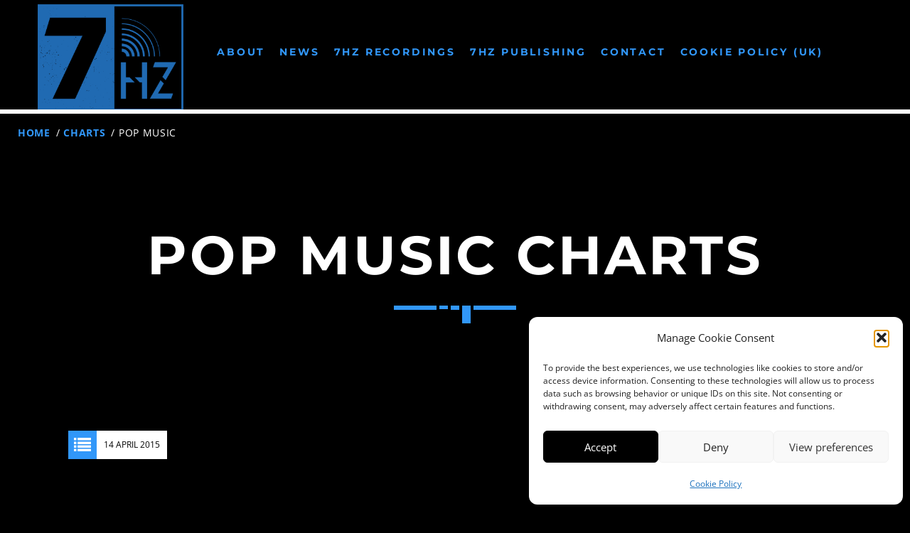

--- FILE ---
content_type: text/html; charset=utf-8
request_url: https://www.google.com/recaptcha/api2/aframe
body_size: 154
content:
<!DOCTYPE HTML><html><head><meta http-equiv="content-type" content="text/html; charset=UTF-8"></head><body><script nonce="HoXKrJ6XHIjE0HEd6lVuNw">/** Anti-fraud and anti-abuse applications only. See google.com/recaptcha */ try{var clients={'sodar':'https://pagead2.googlesyndication.com/pagead/sodar?'};window.addEventListener("message",function(a){try{if(a.source===window.parent){var b=JSON.parse(a.data);var c=clients[b['id']];if(c){var d=document.createElement('img');d.src=c+b['params']+'&rc='+(localStorage.getItem("rc::a")?sessionStorage.getItem("rc::b"):"");window.document.body.appendChild(d);sessionStorage.setItem("rc::e",parseInt(sessionStorage.getItem("rc::e")||0)+1);localStorage.setItem("rc::h",'1768527854940');}}}catch(b){}});window.parent.postMessage("_grecaptcha_ready", "*");}catch(b){}</script></body></html>

--- FILE ---
content_type: text/css
request_url: https://www.7hzrecordings.com/wp-content/themes/sonik/assets/css/main.css?ver=1.3.9
body_size: 79391
content:
@charset "UTF-8";
/**
*
*
*	@package : Sonik
*	@content: main.css: SASS styles 
*	@author: QantumThemes
*	@framework: Materializecss
*
*
* */
.materialize-red.lighten-5 {
  background-color: #fdeaeb !important; }

.materialize-red-text.text-lighten-5 {
  color: #fdeaeb !important; }

.materialize-red.lighten-4 {
  background-color: #f8c1c3 !important; }

.materialize-red-text.text-lighten-4 {
  color: #f8c1c3 !important; }

.materialize-red.lighten-3 {
  background-color: #f3989b !important; }

.materialize-red-text.text-lighten-3 {
  color: #f3989b !important; }

.materialize-red.lighten-2 {
  background-color: #ee6e73 !important; }

.materialize-red-text.text-lighten-2 {
  color: #ee6e73 !important; }

.materialize-red.lighten-1 {
  background-color: #ea454b !important; }

.materialize-red-text.text-lighten-1 {
  color: #ea454b !important; }

.materialize-red {
  background-color: #e51c23 !important; }

.materialize-red-text {
  color: #e51c23 !important; }

.materialize-red.darken-1 {
  background-color: #d0181e !important; }

.materialize-red-text.text-darken-1 {
  color: #d0181e !important; }

.materialize-red.darken-2 {
  background-color: #b9151b !important; }

.materialize-red-text.text-darken-2 {
  color: #b9151b !important; }

.materialize-red.darken-3 {
  background-color: #a21318 !important; }

.materialize-red-text.text-darken-3 {
  color: #a21318 !important; }

.materialize-red.darken-4 {
  background-color: #8b1014 !important; }

.materialize-red-text.text-darken-4 {
  color: #8b1014 !important; }

.red.lighten-5 {
  background-color: #FFEBEE !important; }

.red-text.text-lighten-5 {
  color: #FFEBEE !important; }

.red.lighten-4 {
  background-color: #FFCDD2 !important; }

.red-text.text-lighten-4 {
  color: #FFCDD2 !important; }

.red.lighten-3 {
  background-color: #EF9A9A !important; }

.red-text.text-lighten-3 {
  color: #EF9A9A !important; }

.red.lighten-2 {
  background-color: #E57373 !important; }

.red-text.text-lighten-2 {
  color: #E57373 !important; }

.red.lighten-1 {
  background-color: #EF5350 !important; }

.red-text.text-lighten-1 {
  color: #EF5350 !important; }

.red {
  background-color: #F44336 !important; }

.red-text {
  color: #F44336 !important; }

.red.darken-1 {
  background-color: #E53935 !important; }

.red-text.text-darken-1 {
  color: #E53935 !important; }

.red.darken-2 {
  background-color: #D32F2F !important; }

.red-text.text-darken-2 {
  color: #D32F2F !important; }

.red.darken-3 {
  background-color: #C62828 !important; }

.red-text.text-darken-3 {
  color: #C62828 !important; }

.red.darken-4 {
  background-color: #B71C1C !important; }

.red-text.text-darken-4 {
  color: #B71C1C !important; }

.red.accent-1 {
  background-color: #FF8A80 !important; }

.red-text.text-accent-1 {
  color: #FF8A80 !important; }

.red.accent-2 {
  background-color: #FF5252 !important; }

.red-text.text-accent-2 {
  color: #FF5252 !important; }

.red.accent-3 {
  background-color: #FF1744 !important; }

.red-text.text-accent-3 {
  color: #FF1744 !important; }

.red.accent-4 {
  background-color: #D50000 !important; }

.red-text.text-accent-4 {
  color: #D50000 !important; }

.pink.lighten-5 {
  background-color: #fce4ec !important; }

.pink-text.text-lighten-5 {
  color: #fce4ec !important; }

.pink.lighten-4 {
  background-color: #f8bbd0 !important; }

.pink-text.text-lighten-4 {
  color: #f8bbd0 !important; }

.pink.lighten-3 {
  background-color: #f48fb1 !important; }

.pink-text.text-lighten-3 {
  color: #f48fb1 !important; }

.pink.lighten-2 {
  background-color: #f06292 !important; }

.pink-text.text-lighten-2 {
  color: #f06292 !important; }

.pink.lighten-1 {
  background-color: #ec407a !important; }

.pink-text.text-lighten-1 {
  color: #ec407a !important; }

.pink {
  background-color: #e91e63 !important; }

.pink-text {
  color: #e91e63 !important; }

.pink.darken-1 {
  background-color: #d81b60 !important; }

.pink-text.text-darken-1 {
  color: #d81b60 !important; }

.pink.darken-2 {
  background-color: #c2185b !important; }

.pink-text.text-darken-2 {
  color: #c2185b !important; }

.pink.darken-3 {
  background-color: #ad1457 !important; }

.pink-text.text-darken-3 {
  color: #ad1457 !important; }

.pink.darken-4 {
  background-color: #880e4f !important; }

.pink-text.text-darken-4 {
  color: #880e4f !important; }

.pink.accent-1 {
  background-color: #ff80ab !important; }

.pink-text.text-accent-1 {
  color: #ff80ab !important; }

.pink.accent-2 {
  background-color: #ff4081 !important; }

.pink-text.text-accent-2 {
  color: #ff4081 !important; }

.pink.accent-3 {
  background-color: #f50057 !important; }

.pink-text.text-accent-3 {
  color: #f50057 !important; }

.pink.accent-4 {
  background-color: #c51162 !important; }

.pink-text.text-accent-4 {
  color: #c51162 !important; }

.purple.lighten-5 {
  background-color: #f3e5f5 !important; }

.purple-text.text-lighten-5 {
  color: #f3e5f5 !important; }

.purple.lighten-4 {
  background-color: #e1bee7 !important; }

.purple-text.text-lighten-4 {
  color: #e1bee7 !important; }

.purple.lighten-3 {
  background-color: #ce93d8 !important; }

.purple-text.text-lighten-3 {
  color: #ce93d8 !important; }

.purple.lighten-2 {
  background-color: #ba68c8 !important; }

.purple-text.text-lighten-2 {
  color: #ba68c8 !important; }

.purple.lighten-1 {
  background-color: #ab47bc !important; }

.purple-text.text-lighten-1 {
  color: #ab47bc !important; }

.purple {
  background-color: #9c27b0 !important; }

.purple-text {
  color: #9c27b0 !important; }

.purple.darken-1 {
  background-color: #8e24aa !important; }

.purple-text.text-darken-1 {
  color: #8e24aa !important; }

.purple.darken-2 {
  background-color: #7b1fa2 !important; }

.purple-text.text-darken-2 {
  color: #7b1fa2 !important; }

.purple.darken-3 {
  background-color: #6a1b9a !important; }

.purple-text.text-darken-3 {
  color: #6a1b9a !important; }

.purple.darken-4 {
  background-color: #4a148c !important; }

.purple-text.text-darken-4 {
  color: #4a148c !important; }

.purple.accent-1 {
  background-color: #ea80fc !important; }

.purple-text.text-accent-1 {
  color: #ea80fc !important; }

.purple.accent-2 {
  background-color: #e040fb !important; }

.purple-text.text-accent-2 {
  color: #e040fb !important; }

.purple.accent-3 {
  background-color: #d500f9 !important; }

.purple-text.text-accent-3 {
  color: #d500f9 !important; }

.purple.accent-4 {
  background-color: #aa00ff !important; }

.purple-text.text-accent-4 {
  color: #aa00ff !important; }

.deep-purple.lighten-5 {
  background-color: #ede7f6 !important; }

.deep-purple-text.text-lighten-5 {
  color: #ede7f6 !important; }

.deep-purple.lighten-4 {
  background-color: #d1c4e9 !important; }

.deep-purple-text.text-lighten-4 {
  color: #d1c4e9 !important; }

.deep-purple.lighten-3 {
  background-color: #b39ddb !important; }

.deep-purple-text.text-lighten-3 {
  color: #b39ddb !important; }

.deep-purple.lighten-2 {
  background-color: #9575cd !important; }

.deep-purple-text.text-lighten-2 {
  color: #9575cd !important; }

.deep-purple.lighten-1 {
  background-color: #7e57c2 !important; }

.deep-purple-text.text-lighten-1 {
  color: #7e57c2 !important; }

.deep-purple {
  background-color: #673ab7 !important; }

.deep-purple-text {
  color: #673ab7 !important; }

.deep-purple.darken-1 {
  background-color: #5e35b1 !important; }

.deep-purple-text.text-darken-1 {
  color: #5e35b1 !important; }

.deep-purple.darken-2 {
  background-color: #512da8 !important; }

.deep-purple-text.text-darken-2 {
  color: #512da8 !important; }

.deep-purple.darken-3 {
  background-color: #4527a0 !important; }

.deep-purple-text.text-darken-3 {
  color: #4527a0 !important; }

.deep-purple.darken-4 {
  background-color: #311b92 !important; }

.deep-purple-text.text-darken-4 {
  color: #311b92 !important; }

.deep-purple.accent-1 {
  background-color: #b388ff !important; }

.deep-purple-text.text-accent-1 {
  color: #b388ff !important; }

.deep-purple.accent-2 {
  background-color: #7c4dff !important; }

.deep-purple-text.text-accent-2 {
  color: #7c4dff !important; }

.deep-purple.accent-3 {
  background-color: #651fff !important; }

.deep-purple-text.text-accent-3 {
  color: #651fff !important; }

.deep-purple.accent-4 {
  background-color: #6200ea !important; }

.deep-purple-text.text-accent-4 {
  color: #6200ea !important; }

.indigo.lighten-5 {
  background-color: #e8eaf6 !important; }

.indigo-text.text-lighten-5 {
  color: #e8eaf6 !important; }

.indigo.lighten-4 {
  background-color: #c5cae9 !important; }

.indigo-text.text-lighten-4 {
  color: #c5cae9 !important; }

.indigo.lighten-3 {
  background-color: #9fa8da !important; }

.indigo-text.text-lighten-3 {
  color: #9fa8da !important; }

.indigo.lighten-2 {
  background-color: #7986cb !important; }

.indigo-text.text-lighten-2 {
  color: #7986cb !important; }

.indigo.lighten-1 {
  background-color: #5c6bc0 !important; }

.indigo-text.text-lighten-1 {
  color: #5c6bc0 !important; }

.indigo {
  background-color: #3f51b5 !important; }

.indigo-text {
  color: #3f51b5 !important; }

.indigo.darken-1 {
  background-color: #3949ab !important; }

.indigo-text.text-darken-1 {
  color: #3949ab !important; }

.indigo.darken-2 {
  background-color: #303f9f !important; }

.indigo-text.text-darken-2 {
  color: #303f9f !important; }

.indigo.darken-3 {
  background-color: #283593 !important; }

.indigo-text.text-darken-3 {
  color: #283593 !important; }

.indigo.darken-4 {
  background-color: #1a237e !important; }

.indigo-text.text-darken-4 {
  color: #1a237e !important; }

.indigo.accent-1 {
  background-color: #8c9eff !important; }

.indigo-text.text-accent-1 {
  color: #8c9eff !important; }

.indigo.accent-2 {
  background-color: #536dfe !important; }

.indigo-text.text-accent-2 {
  color: #536dfe !important; }

.indigo.accent-3 {
  background-color: #3d5afe !important; }

.indigo-text.text-accent-3 {
  color: #3d5afe !important; }

.indigo.accent-4 {
  background-color: #304ffe !important; }

.indigo-text.text-accent-4 {
  color: #304ffe !important; }

.blue.lighten-5 {
  background-color: #E3F2FD !important; }

.blue-text.text-lighten-5 {
  color: #E3F2FD !important; }

.blue.lighten-4 {
  background-color: #BBDEFB !important; }

.blue-text.text-lighten-4 {
  color: #BBDEFB !important; }

.blue.lighten-3 {
  background-color: #90CAF9 !important; }

.blue-text.text-lighten-3 {
  color: #90CAF9 !important; }

.blue.lighten-2 {
  background-color: #64B5F6 !important; }

.blue-text.text-lighten-2 {
  color: #64B5F6 !important; }

.blue.lighten-1 {
  background-color: #42A5F5 !important; }

.blue-text.text-lighten-1 {
  color: #42A5F5 !important; }

.blue {
  background-color: #2196F3 !important; }

.blue-text {
  color: #2196F3 !important; }

.blue.darken-1 {
  background-color: #1E88E5 !important; }

.blue-text.text-darken-1 {
  color: #1E88E5 !important; }

.blue.darken-2 {
  background-color: #1976D2 !important; }

.blue-text.text-darken-2 {
  color: #1976D2 !important; }

.blue.darken-3 {
  background-color: #1565C0 !important; }

.blue-text.text-darken-3 {
  color: #1565C0 !important; }

.blue.darken-4 {
  background-color: #0D47A1 !important; }

.blue-text.text-darken-4 {
  color: #0D47A1 !important; }

.blue.accent-1 {
  background-color: #82B1FF !important; }

.blue-text.text-accent-1 {
  color: #82B1FF !important; }

.blue.accent-2 {
  background-color: #448AFF !important; }

.blue-text.text-accent-2 {
  color: #448AFF !important; }

.blue.accent-3 {
  background-color: #2979FF !important; }

.blue-text.text-accent-3 {
  color: #2979FF !important; }

.blue.accent-4 {
  background-color: #2962FF !important; }

.blue-text.text-accent-4 {
  color: #2962FF !important; }

.light-blue.lighten-5 {
  background-color: #e1f5fe !important; }

.light-blue-text.text-lighten-5 {
  color: #e1f5fe !important; }

.light-blue.lighten-4 {
  background-color: #b3e5fc !important; }

.light-blue-text.text-lighten-4 {
  color: #b3e5fc !important; }

.light-blue.lighten-3 {
  background-color: #81d4fa !important; }

.light-blue-text.text-lighten-3 {
  color: #81d4fa !important; }

.light-blue.lighten-2 {
  background-color: #4fc3f7 !important; }

.light-blue-text.text-lighten-2 {
  color: #4fc3f7 !important; }

.light-blue.lighten-1 {
  background-color: #29b6f6 !important; }

.light-blue-text.text-lighten-1 {
  color: #29b6f6 !important; }

.light-blue {
  background-color: #03a9f4 !important; }

.light-blue-text {
  color: #03a9f4 !important; }

.light-blue.darken-1 {
  background-color: #039be5 !important; }

.light-blue-text.text-darken-1 {
  color: #039be5 !important; }

.light-blue.darken-2 {
  background-color: #0288d1 !important; }

.light-blue-text.text-darken-2 {
  color: #0288d1 !important; }

.light-blue.darken-3 {
  background-color: #0277bd !important; }

.light-blue-text.text-darken-3 {
  color: #0277bd !important; }

.light-blue.darken-4 {
  background-color: #01579b !important; }

.light-blue-text.text-darken-4 {
  color: #01579b !important; }

.light-blue.accent-1 {
  background-color: #80d8ff !important; }

.light-blue-text.text-accent-1 {
  color: #80d8ff !important; }

.light-blue.accent-2 {
  background-color: #40c4ff !important; }

.light-blue-text.text-accent-2 {
  color: #40c4ff !important; }

.light-blue.accent-3 {
  background-color: #00b0ff !important; }

.light-blue-text.text-accent-3 {
  color: #00b0ff !important; }

.light-blue.accent-4 {
  background-color: #0091ea !important; }

.light-blue-text.text-accent-4 {
  color: #0091ea !important; }

.cyan.lighten-5 {
  background-color: #e0f7fa !important; }

.cyan-text.text-lighten-5 {
  color: #e0f7fa !important; }

.cyan.lighten-4 {
  background-color: #b2ebf2 !important; }

.cyan-text.text-lighten-4 {
  color: #b2ebf2 !important; }

.cyan.lighten-3 {
  background-color: #80deea !important; }

.cyan-text.text-lighten-3 {
  color: #80deea !important; }

.cyan.lighten-2 {
  background-color: #4dd0e1 !important; }

.cyan-text.text-lighten-2 {
  color: #4dd0e1 !important; }

.cyan.lighten-1 {
  background-color: #26c6da !important; }

.cyan-text.text-lighten-1 {
  color: #26c6da !important; }

.cyan {
  background-color: #00bcd4 !important; }

.cyan-text {
  color: #00bcd4 !important; }

.cyan.darken-1 {
  background-color: #00acc1 !important; }

.cyan-text.text-darken-1 {
  color: #00acc1 !important; }

.cyan.darken-2 {
  background-color: #0097a7 !important; }

.cyan-text.text-darken-2 {
  color: #0097a7 !important; }

.cyan.darken-3 {
  background-color: #00838f !important; }

.cyan-text.text-darken-3 {
  color: #00838f !important; }

.cyan.darken-4 {
  background-color: #006064 !important; }

.cyan-text.text-darken-4 {
  color: #006064 !important; }

.cyan.accent-1 {
  background-color: #84ffff !important; }

.cyan-text.text-accent-1 {
  color: #84ffff !important; }

.cyan.accent-2 {
  background-color: #18ffff !important; }

.cyan-text.text-accent-2 {
  color: #18ffff !important; }

.cyan.accent-3 {
  background-color: #00e5ff !important; }

.cyan-text.text-accent-3 {
  color: #00e5ff !important; }

.cyan.accent-4 {
  background-color: #00b8d4 !important; }

.cyan-text.text-accent-4 {
  color: #00b8d4 !important; }

.teal.lighten-5 {
  background-color: #e0f2f1 !important; }

.teal-text.text-lighten-5 {
  color: #e0f2f1 !important; }

.teal.lighten-4 {
  background-color: #b2dfdb !important; }

.teal-text.text-lighten-4 {
  color: #b2dfdb !important; }

.teal.lighten-3 {
  background-color: #80cbc4 !important; }

.teal-text.text-lighten-3 {
  color: #80cbc4 !important; }

.teal.lighten-2 {
  background-color: #4db6ac !important; }

.teal-text.text-lighten-2 {
  color: #4db6ac !important; }

.teal.lighten-1 {
  background-color: #26a69a !important; }

.teal-text.text-lighten-1 {
  color: #26a69a !important; }

.teal {
  background-color: #009688 !important; }

.teal-text {
  color: #009688 !important; }

.teal.darken-1 {
  background-color: #00897b !important; }

.teal-text.text-darken-1 {
  color: #00897b !important; }

.teal.darken-2 {
  background-color: #00796b !important; }

.teal-text.text-darken-2 {
  color: #00796b !important; }

.teal.darken-3 {
  background-color: #00695c !important; }

.teal-text.text-darken-3 {
  color: #00695c !important; }

.teal.darken-4 {
  background-color: #004d40 !important; }

.teal-text.text-darken-4 {
  color: #004d40 !important; }

.teal.accent-1 {
  background-color: #a7ffeb !important; }

.teal-text.text-accent-1 {
  color: #a7ffeb !important; }

.teal.accent-2 {
  background-color: #64ffda !important; }

.teal-text.text-accent-2 {
  color: #64ffda !important; }

.teal.accent-3 {
  background-color: #1de9b6 !important; }

.teal-text.text-accent-3 {
  color: #1de9b6 !important; }

.teal.accent-4 {
  background-color: #00bfa5 !important; }

.teal-text.text-accent-4 {
  color: #00bfa5 !important; }

.green.lighten-5 {
  background-color: #E8F5E9 !important; }

.green-text.text-lighten-5 {
  color: #E8F5E9 !important; }

.green.lighten-4 {
  background-color: #C8E6C9 !important; }

.green-text.text-lighten-4 {
  color: #C8E6C9 !important; }

.green.lighten-3 {
  background-color: #A5D6A7 !important; }

.green-text.text-lighten-3 {
  color: #A5D6A7 !important; }

.green.lighten-2 {
  background-color: #81C784 !important; }

.green-text.text-lighten-2 {
  color: #81C784 !important; }

.green.lighten-1 {
  background-color: #66BB6A !important; }

.green-text.text-lighten-1 {
  color: #66BB6A !important; }

.green {
  background-color: #4CAF50 !important; }

.green-text {
  color: #4CAF50 !important; }

.green.darken-1 {
  background-color: #43A047 !important; }

.green-text.text-darken-1 {
  color: #43A047 !important; }

.green.darken-2 {
  background-color: #388E3C !important; }

.green-text.text-darken-2 {
  color: #388E3C !important; }

.green.darken-3 {
  background-color: #2E7D32 !important; }

.green-text.text-darken-3 {
  color: #2E7D32 !important; }

.green.darken-4 {
  background-color: #1B5E20 !important; }

.green-text.text-darken-4 {
  color: #1B5E20 !important; }

.green.accent-1 {
  background-color: #B9F6CA !important; }

.green-text.text-accent-1 {
  color: #B9F6CA !important; }

.green.accent-2 {
  background-color: #69F0AE !important; }

.green-text.text-accent-2 {
  color: #69F0AE !important; }

.green.accent-3 {
  background-color: #00E676 !important; }

.green-text.text-accent-3 {
  color: #00E676 !important; }

.green.accent-4 {
  background-color: #00C853 !important; }

.green-text.text-accent-4 {
  color: #00C853 !important; }

.light-green.lighten-5 {
  background-color: #f1f8e9 !important; }

.light-green-text.text-lighten-5 {
  color: #f1f8e9 !important; }

.light-green.lighten-4 {
  background-color: #dcedc8 !important; }

.light-green-text.text-lighten-4 {
  color: #dcedc8 !important; }

.light-green.lighten-3 {
  background-color: #c5e1a5 !important; }

.light-green-text.text-lighten-3 {
  color: #c5e1a5 !important; }

.light-green.lighten-2 {
  background-color: #aed581 !important; }

.light-green-text.text-lighten-2 {
  color: #aed581 !important; }

.light-green.lighten-1 {
  background-color: #9ccc65 !important; }

.light-green-text.text-lighten-1 {
  color: #9ccc65 !important; }

.light-green {
  background-color: #8bc34a !important; }

.light-green-text {
  color: #8bc34a !important; }

.light-green.darken-1 {
  background-color: #7cb342 !important; }

.light-green-text.text-darken-1 {
  color: #7cb342 !important; }

.light-green.darken-2 {
  background-color: #689f38 !important; }

.light-green-text.text-darken-2 {
  color: #689f38 !important; }

.light-green.darken-3 {
  background-color: #558b2f !important; }

.light-green-text.text-darken-3 {
  color: #558b2f !important; }

.light-green.darken-4 {
  background-color: #33691e !important; }

.light-green-text.text-darken-4 {
  color: #33691e !important; }

.light-green.accent-1 {
  background-color: #ccff90 !important; }

.light-green-text.text-accent-1 {
  color: #ccff90 !important; }

.light-green.accent-2 {
  background-color: #b2ff59 !important; }

.light-green-text.text-accent-2 {
  color: #b2ff59 !important; }

.light-green.accent-3 {
  background-color: #76ff03 !important; }

.light-green-text.text-accent-3 {
  color: #76ff03 !important; }

.light-green.accent-4 {
  background-color: #64dd17 !important; }

.light-green-text.text-accent-4 {
  color: #64dd17 !important; }

.lime.lighten-5 {
  background-color: #f9fbe7 !important; }

.lime-text.text-lighten-5 {
  color: #f9fbe7 !important; }

.lime.lighten-4 {
  background-color: #f0f4c3 !important; }

.lime-text.text-lighten-4 {
  color: #f0f4c3 !important; }

.lime.lighten-3 {
  background-color: #e6ee9c !important; }

.lime-text.text-lighten-3 {
  color: #e6ee9c !important; }

.lime.lighten-2 {
  background-color: #dce775 !important; }

.lime-text.text-lighten-2 {
  color: #dce775 !important; }

.lime.lighten-1 {
  background-color: #d4e157 !important; }

.lime-text.text-lighten-1 {
  color: #d4e157 !important; }

.lime {
  background-color: #cddc39 !important; }

.lime-text {
  color: #cddc39 !important; }

.lime.darken-1 {
  background-color: #c0ca33 !important; }

.lime-text.text-darken-1 {
  color: #c0ca33 !important; }

.lime.darken-2 {
  background-color: #afb42b !important; }

.lime-text.text-darken-2 {
  color: #afb42b !important; }

.lime.darken-3 {
  background-color: #9e9d24 !important; }

.lime-text.text-darken-3 {
  color: #9e9d24 !important; }

.lime.darken-4 {
  background-color: #827717 !important; }

.lime-text.text-darken-4 {
  color: #827717 !important; }

.lime.accent-1 {
  background-color: #f4ff81 !important; }

.lime-text.text-accent-1 {
  color: #f4ff81 !important; }

.lime.accent-2 {
  background-color: #eeff41 !important; }

.lime-text.text-accent-2 {
  color: #eeff41 !important; }

.lime.accent-3 {
  background-color: #c6ff00 !important; }

.lime-text.text-accent-3 {
  color: #c6ff00 !important; }

.lime.accent-4 {
  background-color: #aeea00 !important; }

.lime-text.text-accent-4 {
  color: #aeea00 !important; }

.yellow.lighten-5 {
  background-color: #fffde7 !important; }

.yellow-text.text-lighten-5 {
  color: #fffde7 !important; }

.yellow.lighten-4 {
  background-color: #fff9c4 !important; }

.yellow-text.text-lighten-4 {
  color: #fff9c4 !important; }

.yellow.lighten-3 {
  background-color: #fff59d !important; }

.yellow-text.text-lighten-3 {
  color: #fff59d !important; }

.yellow.lighten-2 {
  background-color: #fff176 !important; }

.yellow-text.text-lighten-2 {
  color: #fff176 !important; }

.yellow.lighten-1 {
  background-color: #ffee58 !important; }

.yellow-text.text-lighten-1 {
  color: #ffee58 !important; }

.yellow {
  background-color: #ffeb3b !important; }

.yellow-text {
  color: #ffeb3b !important; }

.yellow.darken-1 {
  background-color: #fdd835 !important; }

.yellow-text.text-darken-1 {
  color: #fdd835 !important; }

.yellow.darken-2 {
  background-color: #fbc02d !important; }

.yellow-text.text-darken-2 {
  color: #fbc02d !important; }

.yellow.darken-3 {
  background-color: #f9a825 !important; }

.yellow-text.text-darken-3 {
  color: #f9a825 !important; }

.yellow.darken-4 {
  background-color: #f57f17 !important; }

.yellow-text.text-darken-4 {
  color: #f57f17 !important; }

.yellow.accent-1 {
  background-color: #ffff8d !important; }

.yellow-text.text-accent-1 {
  color: #ffff8d !important; }

.yellow.accent-2 {
  background-color: #ffff00 !important; }

.yellow-text.text-accent-2 {
  color: #ffff00 !important; }

.yellow.accent-3 {
  background-color: #ffea00 !important; }

.yellow-text.text-accent-3 {
  color: #ffea00 !important; }

.yellow.accent-4 {
  background-color: #ffd600 !important; }

.yellow-text.text-accent-4 {
  color: #ffd600 !important; }

.amber.lighten-5 {
  background-color: #fff8e1 !important; }

.amber-text.text-lighten-5 {
  color: #fff8e1 !important; }

.amber.lighten-4 {
  background-color: #ffecb3 !important; }

.amber-text.text-lighten-4 {
  color: #ffecb3 !important; }

.amber.lighten-3 {
  background-color: #ffe082 !important; }

.amber-text.text-lighten-3 {
  color: #ffe082 !important; }

.amber.lighten-2 {
  background-color: #ffd54f !important; }

.amber-text.text-lighten-2 {
  color: #ffd54f !important; }

.amber.lighten-1 {
  background-color: #ffca28 !important; }

.amber-text.text-lighten-1 {
  color: #ffca28 !important; }

.amber {
  background-color: #ffc107 !important; }

.amber-text {
  color: #ffc107 !important; }

.amber.darken-1 {
  background-color: #ffb300 !important; }

.amber-text.text-darken-1 {
  color: #ffb300 !important; }

.amber.darken-2 {
  background-color: #ffa000 !important; }

.amber-text.text-darken-2 {
  color: #ffa000 !important; }

.amber.darken-3 {
  background-color: #ff8f00 !important; }

.amber-text.text-darken-3 {
  color: #ff8f00 !important; }

.amber.darken-4 {
  background-color: #ff6f00 !important; }

.amber-text.text-darken-4 {
  color: #ff6f00 !important; }

.amber.accent-1 {
  background-color: #ffe57f !important; }

.amber-text.text-accent-1 {
  color: #ffe57f !important; }

.amber.accent-2 {
  background-color: #ffd740 !important; }

.amber-text.text-accent-2 {
  color: #ffd740 !important; }

.amber.accent-3 {
  background-color: #ffc400 !important; }

.amber-text.text-accent-3 {
  color: #ffc400 !important; }

.amber.accent-4 {
  background-color: #ffab00 !important; }

.amber-text.text-accent-4 {
  color: #ffab00 !important; }

.orange.lighten-5 {
  background-color: #fff3e0 !important; }

.orange-text.text-lighten-5 {
  color: #fff3e0 !important; }

.orange.lighten-4 {
  background-color: #ffe0b2 !important; }

.orange-text.text-lighten-4 {
  color: #ffe0b2 !important; }

.orange.lighten-3 {
  background-color: #ffcc80 !important; }

.orange-text.text-lighten-3 {
  color: #ffcc80 !important; }

.orange.lighten-2 {
  background-color: #ffb74d !important; }

.orange-text.text-lighten-2 {
  color: #ffb74d !important; }

.orange.lighten-1 {
  background-color: #ffa726 !important; }

.orange-text.text-lighten-1 {
  color: #ffa726 !important; }

.orange {
  background-color: #ff9800 !important; }

.orange-text {
  color: #ff9800 !important; }

.orange.darken-1 {
  background-color: #fb8c00 !important; }

.orange-text.text-darken-1 {
  color: #fb8c00 !important; }

.orange.darken-2 {
  background-color: #f57c00 !important; }

.orange-text.text-darken-2 {
  color: #f57c00 !important; }

.orange.darken-3 {
  background-color: #ef6c00 !important; }

.orange-text.text-darken-3 {
  color: #ef6c00 !important; }

.orange.darken-4 {
  background-color: #e65100 !important; }

.orange-text.text-darken-4 {
  color: #e65100 !important; }

.orange.accent-1 {
  background-color: #ffd180 !important; }

.orange-text.text-accent-1 {
  color: #ffd180 !important; }

.orange.accent-2 {
  background-color: #ffab40 !important; }

.orange-text.text-accent-2 {
  color: #ffab40 !important; }

.orange.accent-3 {
  background-color: #ff9100 !important; }

.orange-text.text-accent-3 {
  color: #ff9100 !important; }

.orange.accent-4 {
  background-color: #ff6d00 !important; }

.orange-text.text-accent-4 {
  color: #ff6d00 !important; }

.deep-orange.lighten-5 {
  background-color: #fbe9e7 !important; }

.deep-orange-text.text-lighten-5 {
  color: #fbe9e7 !important; }

.deep-orange.lighten-4 {
  background-color: #ffccbc !important; }

.deep-orange-text.text-lighten-4 {
  color: #ffccbc !important; }

.deep-orange.lighten-3 {
  background-color: #ffab91 !important; }

.deep-orange-text.text-lighten-3 {
  color: #ffab91 !important; }

.deep-orange.lighten-2 {
  background-color: #ff8a65 !important; }

.deep-orange-text.text-lighten-2 {
  color: #ff8a65 !important; }

.deep-orange.lighten-1 {
  background-color: #ff7043 !important; }

.deep-orange-text.text-lighten-1 {
  color: #ff7043 !important; }

.deep-orange {
  background-color: #ff5722 !important; }

.deep-orange-text {
  color: #ff5722 !important; }

.deep-orange.darken-1 {
  background-color: #f4511e !important; }

.deep-orange-text.text-darken-1 {
  color: #f4511e !important; }

.deep-orange.darken-2 {
  background-color: #e64a19 !important; }

.deep-orange-text.text-darken-2 {
  color: #e64a19 !important; }

.deep-orange.darken-3 {
  background-color: #d84315 !important; }

.deep-orange-text.text-darken-3 {
  color: #d84315 !important; }

.deep-orange.darken-4 {
  background-color: #bf360c !important; }

.deep-orange-text.text-darken-4 {
  color: #bf360c !important; }

.deep-orange.accent-1 {
  background-color: #ff9e80 !important; }

.deep-orange-text.text-accent-1 {
  color: #ff9e80 !important; }

.deep-orange.accent-2 {
  background-color: #ff6e40 !important; }

.deep-orange-text.text-accent-2 {
  color: #ff6e40 !important; }

.deep-orange.accent-3 {
  background-color: #ff3d00 !important; }

.deep-orange-text.text-accent-3 {
  color: #ff3d00 !important; }

.deep-orange.accent-4 {
  background-color: #dd2c00 !important; }

.deep-orange-text.text-accent-4 {
  color: #dd2c00 !important; }

.brown.lighten-5 {
  background-color: #efebe9 !important; }

.brown-text.text-lighten-5 {
  color: #efebe9 !important; }

.brown.lighten-4 {
  background-color: #d7ccc8 !important; }

.brown-text.text-lighten-4 {
  color: #d7ccc8 !important; }

.brown.lighten-3 {
  background-color: #bcaaa4 !important; }

.brown-text.text-lighten-3 {
  color: #bcaaa4 !important; }

.brown.lighten-2 {
  background-color: #a1887f !important; }

.brown-text.text-lighten-2 {
  color: #a1887f !important; }

.brown.lighten-1 {
  background-color: #8d6e63 !important; }

.brown-text.text-lighten-1 {
  color: #8d6e63 !important; }

.brown {
  background-color: #795548 !important; }

.brown-text {
  color: #795548 !important; }

.brown.darken-1 {
  background-color: #6d4c41 !important; }

.brown-text.text-darken-1 {
  color: #6d4c41 !important; }

.brown.darken-2 {
  background-color: #5d4037 !important; }

.brown-text.text-darken-2 {
  color: #5d4037 !important; }

.brown.darken-3 {
  background-color: #4e342e !important; }

.brown-text.text-darken-3 {
  color: #4e342e !important; }

.brown.darken-4 {
  background-color: #3e2723 !important; }

.brown-text.text-darken-4 {
  color: #3e2723 !important; }

.blue-grey.lighten-5 {
  background-color: #eceff1 !important; }

.blue-grey-text.text-lighten-5 {
  color: #eceff1 !important; }

.blue-grey.lighten-4 {
  background-color: #cfd8dc !important; }

.blue-grey-text.text-lighten-4 {
  color: #cfd8dc !important; }

.blue-grey.lighten-3 {
  background-color: #b0bec5 !important; }

.blue-grey-text.text-lighten-3 {
  color: #b0bec5 !important; }

.blue-grey.lighten-2 {
  background-color: #90a4ae !important; }

.blue-grey-text.text-lighten-2 {
  color: #90a4ae !important; }

.blue-grey.lighten-1 {
  background-color: #78909c !important; }

.blue-grey-text.text-lighten-1 {
  color: #78909c !important; }

.blue-grey {
  background-color: #607d8b !important; }

.blue-grey-text {
  color: #607d8b !important; }

.blue-grey.darken-1 {
  background-color: #546e7a !important; }

.blue-grey-text.text-darken-1 {
  color: #546e7a !important; }

.blue-grey.darken-2 {
  background-color: #455a64 !important; }

.blue-grey-text.text-darken-2 {
  color: #455a64 !important; }

.blue-grey.darken-3 {
  background-color: #37474f !important; }

.blue-grey-text.text-darken-3 {
  color: #37474f !important; }

.blue-grey.darken-4 {
  background-color: #263238 !important; }

.blue-grey-text.text-darken-4 {
  color: #263238 !important; }

.grey.lighten-5 {
  background-color: #fafafa !important; }

.grey-text.text-lighten-5 {
  color: #fafafa !important; }

.grey.lighten-4 {
  background-color: #f5f5f5 !important; }

.grey-text.text-lighten-4 {
  color: #f5f5f5 !important; }

.grey.lighten-3 {
  background-color: #eeeeee !important; }

.grey-text.text-lighten-3 {
  color: #eeeeee !important; }

.grey.lighten-2 {
  background-color: #e0e0e0 !important; }

.grey-text.text-lighten-2 {
  color: #e0e0e0 !important; }

.grey.lighten-1 {
  background-color: #bdbdbd !important; }

.grey-text.text-lighten-1 {
  color: #bdbdbd !important; }

.grey {
  background-color: #9e9e9e !important; }

.grey-text {
  color: #9e9e9e !important; }

.grey.darken-1 {
  background-color: #757575 !important; }

.grey-text.text-darken-1 {
  color: #757575 !important; }

.grey.darken-2 {
  background-color: #616161 !important; }

.grey-text.text-darken-2 {
  color: #616161 !important; }

.grey.darken-3 {
  background-color: #424242 !important; }

.grey-text.text-darken-3 {
  color: #424242 !important; }

.grey.darken-4 {
  background-color: #212121 !important; }

.grey-text.text-darken-4 {
  color: #212121 !important; }

.shades.black {
  background-color: #000000 !important; }

.shades-text.text-black {
  color: #000000 !important; }

.shades.white {
  background-color: #FFFFFF !important; }

.shades-text.text-white {
  color: #FFFFFF !important; }

.shades.transparent {
  background-color: transparent !important; }

.shades-text.text-transparent {
  color: transparent !important; }

.black {
  background-color: #000000 !important; }

.black-text {
  color: #000000 !important; }

.white {
  background-color: #FFFFFF !important; }

.white-text {
  color: #FFFFFF !important; }

.transparent {
  background-color: transparent !important; }

.transparent-text {
  color: transparent !important; }

/*** Colors ***/
/* Navbar menu */
/* Social network colors (do not change) */
/*** Generic margins and padding ***/
/*** Fonts settings ***/
/*** Badges ***/
/*** Buttons ***/
/*** Cards ***/
/*** Collapsible ***/
/*** Chips ***/
/*** Date Picker ***/
/*** Dropdown ***/
/*** Fonts ***/
/*** Forms ***/
/*** Global ***/
/* 
$small-screen-up: 801px !default;
$medium-screen-up: 1200px !default;
$large-screen-up: 1401px !default;

$small-screen: 800px !default;
$medium-screen: 1000px !default;
$large-screen: 1200px !default; */
/*** Navbar ***/
/*** SideNav ***/
/*** Photo Slider ***/
/*** Spinners | Loaders ***/
/*** Tabs ***/
/*** Tables ***/
/*** Toasts ***/
/*** Typography ***/
/*** Collections ***/
/* Progress Bar */
/*! normalize.css v3.0.2 | MIT License | git.io/normalize */
/**
 * 1. Set default font family to sans-serif.
 * 2. Prevent iOS text size adjust after orientation change, without disabling
 *    user zoom.
 */
html {
  font-family: sans-serif;
  /* 1 */
  -ms-text-size-adjust: 100%;
  /* 2 */
  -webkit-text-size-adjust: 100%;
  /* 2 */ }

/**
 * Remove default margin.
 */
body {
  margin: 0; }

/* HTML5 display definitions
   ========================================================================== */
/**
 * Correct `block` display not defined for any HTML5 element in IE 8/9.
 * Correct `block` display not defined for `details` or `summary` in IE 10/11
 * and Firefox.
 * Correct `block` display not defined for `main` in IE 11.
 */
article,
aside,
details,
figcaption,
figure,
footer,
header,
hgroup,
main,
menu,
nav,
section,
summary {
  display: block; }

/**
 * 1. Correct `inline-block` display not defined in IE 8/9.
 * 2. Normalize vertical alignment of `progress` in Chrome, Firefox, and Opera.
 */
audio,
canvas,
progress,
video {
  display: inline-block;
  /* 1 */
  vertical-align: baseline;
  /* 2 */ }

/**
 * Prevent modern browsers from displaying `audio` without controls.
 * Remove excess height in iOS 5 devices.
 */
audio:not([controls]) {
  display: none;
  height: 0; }

/**
 * Address `[hidden]` styling not present in IE 8/9/10.
 * Hide the `template` element in IE 8/9/11, Safari, and Firefox < 22.
 */
[hidden],
template {
  display: none; }

/* Links
   ========================================================================== */
/**
 * Remove the gray background color from active links in IE 10.
 */
a {
  background-color: transparent; }

/**
 * Improve readability when focused and also mouse hovered in all browsers.
 */
a:active,
a:hover {
  outline: 0; }

/* Text-level semantics
   ========================================================================== */
/**
 * Address styling not present in IE 8/9/10/11, Safari, and Chrome.
 */
abbr[title] {
  border-bottom: 1px dotted; }

/**
 * Address style set to `bolder` in Firefox 4+, Safari, and Chrome.
 */
b,
strong {
  font-weight: bold; }

/**
 * Address styling not present in Safari and Chrome.
 */
dfn {
  font-style: italic; }

/**
 * Address variable `h1` font-size and margin within `section` and `article`
 * contexts in Firefox 4+, Safari, and Chrome.
 */
h1 {
  font-size: 2em;
  margin: 0.67em 0; }

/**
 * Address styling not present in IE 8/9.
 */
mark {
  background: #ff0;
  color: #000; }

/**
 * Address inconsistent and variable font size in all browsers.
 */
small {
  font-size: 80%; }

/**
 * Prevent `sub` and `sup` affecting `line-height` in all browsers.
 */
sub,
sup {
  font-size: 75%;
  line-height: 0;
  position: relative;
  vertical-align: baseline; }

sup {
  top: -0.5em; }

sub {
  bottom: -0.25em; }

/* Embedded content
   ========================================================================== */
/**
 * Remove border when inside `a` element in IE 8/9/10.
 */
img {
  border: 0; }

/**
 * Correct overflow not hidden in IE 9/10/11.
 */
svg:not(:root) {
  overflow: hidden; }

/* Grouping content
   ========================================================================== */
/**
 * Address margin not present in IE 8/9 and Safari.
 */
figure {
  margin: 1em 40px; }

/**
 * Address differences between Firefox and other browsers.
 */
hr {
  box-sizing: content-box;
  height: 0; }

/**
 * Contain overflow in all browsers.
 */
pre {
  overflow: auto; }

/**
 * Address odd `em`-unit font size rendering in all browsers.
 */
code,
kbd,
pre,
samp {
  font-family: monospace, monospace;
  font-size: 1em; }

/* Forms
   ========================================================================== */
/**
 * Known limitation: by default, Chrome and Safari on OS X allow very limited
 * styling of `select`, unless a `border` property is set.
 */
/**
 * 1. Correct color not being inherited.
 *    Known issue: affects color of disabled elements.
 * 2. Correct font properties not being inherited.
 * 3. Address margins set differently in Firefox 4+, Safari, and Chrome.
 */
button,
input,
optgroup,
select,
textarea {
  color: inherit;
  /* 1 */
  font: inherit;
  /* 2 */
  margin: 0;
  /* 3 */ }

/**
 * Address `overflow` set to `hidden` in IE 8/9/10/11.
 */
button {
  overflow: visible; }

/**
 * Address inconsistent `text-transform` inheritance for `button` and `select`.
 * All other form control elements do not inherit `text-transform` values.
 * Correct `button` style inheritance in Firefox, IE 8/9/10/11, and Opera.
 * Correct `select` style inheritance in Firefox.
 */
button,
select {
  text-transform: none; }

/**
 * 1. Avoid the WebKit bug in Android 4.0.* where (2) destroys native `audio`
 *    and `video` controls.
 * 2. Correct inability to style clickable `input` types in iOS.
 * 3. Improve usability and consistency of cursor style between image-type
 *    `input` and others.
 */
/* 1 */
html input[type="button"],
button,
input[type="reset"],
input[type="submit"] {
  -webkit-appearance: button;
  /* 2 */
  cursor: pointer;
  /* 3 */ }

/**
 * Re-set default cursor for disabled elements.
 */
button[disabled],
html input[disabled] {
  cursor: default; }

/**
 * Remove inner padding and border in Firefox 4+.
 */
button::-moz-focus-inner,
input::-moz-focus-inner {
  border: 0;
  padding: 0; }

/**
 * Address Firefox 4+ setting `line-height` on `input` using `!important` in
 * the UA stylesheet.
 */
input {
  line-height: normal; }

/**
 * It's recommended that you don't attempt to style these elements.
 * Firefox's implementation doesn't respect box-sizing, padding, or width.
 *
 * 1. Address box sizing set to `content-box` in IE 8/9/10.
 * 2. Remove excess padding in IE 8/9/10.
 */
input[type="checkbox"],
input[type="radio"] {
  box-sizing: border-box;
  /* 1 */
  padding: 0;
  /* 2 */ }

/**
 * Fix the cursor style for Chrome's increment/decrement buttons. For certain
 * `font-size` values of the `input`, it causes the cursor style of the
 * decrement button to change from `default` to `text`.
 */
input[type="number"]::-webkit-inner-spin-button,
input[type="number"]::-webkit-outer-spin-button {
  height: auto; }

/**
 * 1. Address `appearance` set to `searchfield` in Safari and Chrome.
 * 2. Address `box-sizing` set to `border-box` in Safari and Chrome
 *    (include `-moz` to future-proof).
 */
input[type="search"] {
  -webkit-appearance: textfield;
  /* 1 */
  /* 2 */
  box-sizing: content-box; }

/**
 * Remove inner padding and search cancel button in Safari and Chrome on OS X.
 * Safari (but not Chrome) clips the cancel button when the search input has
 * padding (and `textfield` appearance).
 */
input[type="search"]::-webkit-search-cancel-button,
input[type="search"]::-webkit-search-decoration {
  -webkit-appearance: none; }

/**
 * Define consistent border, margin, and padding.
 */
fieldset {
  border: 1px solid #c0c0c0;
  margin: 0 2px;
  padding: 0.35em 0.625em 0.75em; }

/**
 * 1. Correct `color` not being inherited in IE 8/9/10/11.
 * 2. Remove padding so people aren't caught out if they zero out fieldsets.
 */
legend {
  border: 0;
  /* 1 */
  padding: 0;
  /* 2 */ }

/**
 * Remove default vertical scrollbar in IE 8/9/10/11.
 */
textarea {
  overflow: auto; }

/**
 * Don't inherit the `font-weight` (applied by a rule above).
 * NOTE: the default cannot safely be changed in Chrome and Safari on OS X.
 */
optgroup {
  font-weight: bold; }

/* Tables
   ========================================================================== */
/**
 * Remove most spacing between table cells.
 */
table {
  border-collapse: collapse;
  border-spacing: 0; }

td,
th {
  padding: 0; }

/* Qticons 
=================================================================*/
@font-face {
  font-family: "qticons";
  src: url("fonts/qticons.eot");
  src: url("fonts/qticons.eot?#iefix") format("embedded-opentype"), url("fonts/qticons.woff") format("woff"), url("fonts/qticons.ttf") format("truetype"), url("fonts/qticons.svg#qticons") format("svg");
  font-weight: normal;
  font-style: normal; }

[data-qticon]:before {
  font-family: "qticons" !important;
  content: attr(data-icon);
  font-style: normal !important;
  font-weight: normal !important;
  font-variant: normal !important;
  text-transform: none !important;
  speak: none;
  line-height: 1;
  -webkit-font-smoothing: antialiased;
  -moz-osx-font-smoothing: grayscale; }

.qticon:before, [class^="qticon-"]:before, [class*=" qticon-"]:before {
  font-family: "qticons" !important;
  font-style: normal !important;
  font-weight: normal !important;
  font-variant: normal !important;
  text-transform: none !important;
  speak: none;
  line-height: 1;
  -webkit-font-smoothing: antialiased;
  -moz-osx-font-smoothing: grayscale; }

.qticon-amazon:before {
  content: "a"; }

.qticon-beatport:before {
  content: "b"; }

.qticon-cd:before {
  content: "c"; }

.qticon-chevron-right:before {
  content: "d"; }

.qticon-eq:before {
  content: "e"; }

.qticon-googleplus:before {
  content: "f"; }

.qticon-man:before {
  content: "g"; }

.qticon-phone:before {
  content: "h"; }

.qticon-resident-advisor:before {
  content: "i"; }

.qticon-space:before {
  content: "j"; }

.qticon-whatpeopleplay:before {
  content: "k"; }

.qticon-wordpress:before {
  content: "l"; }

.qticon-yahoo:before {
  content: "m"; }

.qticon-youtube:before {
  content: "n"; }

.qticon-zoom-out:before {
  content: "o"; }

.qticon-cart:before {
  content: "p"; }

.qticon-cassette:before {
  content: "q"; }

.qticon-download:before {
  content: "r"; }

.qticon-event:before {
  content: "s"; }

.qticon-headphones:before {
  content: "t"; }

.qticon-map:before {
  content: "u"; }

.qticon-photobucket:before {
  content: "v"; }

.qticon-reverbnation:before {
  content: "w"; }

.qticon-star:before {
  content: "x"; }

.qticon-stop:before {
  content: "y"; }

.qticon-th:before {
  content: "z"; }

.qticon-th-large:before {
  content: "A"; }

.qticon-thunder:before {
  content: "B"; }

.qticon-zoom-in:before {
  content: "C"; }

.qticon-torso:before {
  content: "D"; }

.qticon-triplevision:before {
  content: "E"; }

.qticon-tumblr:before {
  content: "F"; }

.qticon-twitter:before {
  content: "G"; }

.qticon-upload:before {
  content: "H"; }

.qticon-vimeo:before {
  content: "I"; }

.qticon-volume:before {
  content: "J"; }

.qticon-soundcloud:before {
  content: "K"; }

.qticon-sound:before {
  content: "L"; }

.qticon-skype:before {
  content: "M"; }

.qticon-skip-forward:before {
  content: "N"; }

.qticon-skip-fast-forward:before {
  content: "O"; }

.qticon-skip-fast-backward:before {
  content: "P"; }

.qticon-skip-backward:before {
  content: "Q"; }

.qticon-share:before {
  content: "R"; }

.qticon-search:before {
  content: "S"; }

.qticon-rss:before {
  content: "T"; }

.qticon-rewind:before {
  content: "U"; }

.qticon-pinterest:before {
  content: "V"; }

.qticon-menu:before {
  content: "W"; }

.qticon-heart:before {
  content: "X"; }

.qticon-exclamationmark:before {
  content: "Y"; }

.qticon-close:before {
  content: "Z"; }

.qticon-chevron-up:before {
  content: "0"; }

.qticon-cd-note:before {
  content: "1"; }

.qticon-bebo:before {
  content: "2"; }

.qticon-arrow-down:before {
  content: "3"; }

.qticon-arrow-expand:before {
  content: "4"; }

.qticon-behance:before {
  content: "5"; }

.qticon-chat-bubble:before {
  content: "6"; }

.qticon-arrow-left:before {
  content: "7"; }

.qticon-blogger:before {
  content: "8"; }

.qticon-chat-bubbles:before {
  content: "9"; }

.qticon-close-sign:before {
  content: "!"; }

.qticon-exclamationmark-sign:before {
  content: "\""; }

.qticon-help-buoy:before {
  content: "#"; }

.qticon-minus:before {
  content: "$"; }

.qticon-plane:before {
  content: "%"; }

.qticon-play:before {
  content: "&"; }

.qticon-plus:before {
  content: "'"; }

.qticon-plus-sign:before {
  content: "("; }

.qticon-power:before {
  content: ")"; }

.qticon-questionmark:before {
  content: "*"; }

.qticon-questionmark-sign:before {
  content: "+"; }

.qticon-quote:before {
  content: ","; }

.qticon-record:before {
  content: "-"; }

.qticon-replay:before {
  content: "."; }

.qticon-pencil:before {
  content: "/"; }

.qticon-magnet:before {
  content: ":"; }

.qticon-google:before {
  content: ";"; }

.qticon-empty:before {
  content: "<"; }

.qticon-chevron-light-up:before {
  content: "="; }

.qticon-at-sign:before {
  content: ">"; }

.qticon-at:before {
  content: "?"; }

.qticon-arrow-up:before {
  content: "@"; }

.qticon-arrow-shrink:before {
  content: "["; }

.qticon-arrow-right:before {
  content: "]"; }

.qticon-arrow-move-up:before {
  content: "^"; }

.qticon-arrow-move-right:before {
  content: "_"; }

.qticon-arrow-move-left:before {
  content: "`"; }

.qticon-arrow-move-down:before {
  content: "{"; }

.qticon-briefcase:before {
  content: "|"; }

.qticon-chat-bubbles-outline:before {
  content: "}"; }

.qticon-comment:before {
  content: "~"; }

.qticon-facebook:before {
  content: "\\"; }

.qticon-home:before {
  content: "\e000"; }

.qticon-minus-sign:before {
  content: "\e001"; }

.qticon-mixcloud:before {
  content: "\e002"; }

.qticon-music:before {
  content: "\e003"; }

.qticon-mute:before {
  content: "\e004"; }

.qticon-navigate:before {
  content: "\e005"; }

.qticon-news:before {
  content: "\e006"; }

.qticon-pause:before {
  content: "\e007"; }

.qticon-paypal:before {
  content: "\e008"; }

.qticon-loop:before {
  content: "\e009"; }

.qticon-gear:before {
  content: "\e00a"; }

.qticon-eject:before {
  content: "\e00b"; }

.qticon-chevron-light-right:before {
  content: "\e00c"; }

.qticon-caret-up:before {
  content: "\e00d"; }

.qticon-caret-right:before {
  content: "\e00e"; }

.qticon-caret-left:before {
  content: "\e00f"; }

.qticon-card:before {
  content: "\e010"; }

.qticon-caret-down:before {
  content: "\e011"; }

.qticon-camera:before {
  content: "\e012"; }

.qticon-checkmark:before {
  content: "\e013"; }

.qticon-contrast:before {
  content: "\e014"; }

.qticon-fastforward:before {
  content: "\e015"; }

.qticon-itunes:before {
  content: "\e016"; }

.qticon-juno:before {
  content: "\e017"; }

.qticon-lastfm:before {
  content: "\e018"; }

.qticon-linkedin:before {
  content: "\e019"; }

.qticon-list:before {
  content: "\e01a"; }

.qticon-location:before {
  content: "\e01b"; }

.qticon-fullscreen:before {
  content: "\e01c"; }

.qticon-earth:before {
  content: "\e01d"; }

.qticon-chevron-light-left:before {
  content: "\e01e"; }

.qticon-chevron-light-down:before {
  content: "\e01f"; }

.qticon-chevron-left:before {
  content: "\e020"; }

.qticon-chevron-down:before {
  content: "\e021"; }

.qticon-checkmark-sign:before {
  content: "\e022"; }

.qticon-deviantart:before {
  content: "\e023"; }

.qticon-fire:before {
  content: "\e024"; }

.qticon-flickr:before {
  content: "\e025"; }

.qticon-forrst:before {
  content: "\e026"; }

.qticon-forward:before {
  content: "\e027"; }

.qticon-dribbble:before {
  content: "\e028"; }

.qticon-digg:before {
  content: "\e029"; }

.qticon-instagram:before {
  content: "\e02a"; }

.qticon-qticons-itunespodcast:before {
  content: "\e02c"; }

.qticon-spotify:before {
  content: "\e02d"; }

.qticon-hearthis:before {
  content: "\e02b"; }

html {
  box-sizing: border-box; }

*, *:before, *:after {
  box-sizing: inherit; }

ul {
  list-style-type: none; }

a {
  text-decoration: none;
  -webkit-tap-highlight-color: transparent; }

.valign-wrapper {
  display: flex;
  align-items: center; }
  .valign-wrapper .valign {
    display: block; }

ul {
  padding: 0; }
  ul li {
    list-style-type: none; }

.clearfix {
  clear: both; }

.z-depth-0 {
  box-shadow: none !important; }

.z-depth-1, .side-nav, .collapsible, .dropdown-content, .btn-floating, .toast, .card, .card-panel, nav {
  box-shadow: 0 2px 5px 0 rgba(0, 0, 0, 0.16), 0 2px 10px 0 rgba(0, 0, 0, 0.12); }

.z-depth-1-half, .btn-floating:hover, .btn:hover, .woocommerce a.button:hover,
.woocommerce button.button:hover,
.woocommerce input.button:hover,
.woocommerce #respond input#submit:hover, .btn-large:hover {
  box-shadow: 0 5px 11px 0 rgba(0, 0, 0, 0.18), 0 4px 15px 0 rgba(0, 0, 0, 0.15); }

.z-depth-2 {
  box-shadow: 0 8px 17px 0 rgba(0, 0, 0, 0.2), 0 6px 20px 0 rgba(0, 0, 0, 0.19); }

.z-depth-3 {
  box-shadow: 0 12px 15px 0 rgba(0, 0, 0, 0.24), 0 17px 50px 0 rgba(0, 0, 0, 0.19); }

.z-depth-4, .modal {
  box-shadow: 0 16px 28px 0 rgba(0, 0, 0, 0.22), 0 25px 55px 0 rgba(0, 0, 0, 0.21); }

.z-depth-5 {
  box-shadow: 0 27px 24px 0 rgba(0, 0, 0, 0.2), 0 40px 77px 0 rgba(0, 0, 0, 0.22); }

.hoverable {
  transition: box-shadow .25s;
  box-shadow: 0; }

.hoverable:hover {
  transition: box-shadow .25s;
  box-shadow: 0 8px 17px 0 rgba(0, 0, 0, 0.2), 0 6px 20px 0 rgba(0, 0, 0, 0.19); }

.divider {
  height: 1px;
  overflow: hidden;
  background-color: #e0e0e0; }

blockquote {
  margin: 20px 0;
  padding-left: 1.5rem;
  border-left: 5px solid grey; }

i {
  line-height: inherit; }
  i.left {
    float: left;
    margin-right: 15px; }
  i.right {
    float: right;
    margin-left: 15px; }
  i.tiny {
    font-size: 1rem; }
  i.small {
    font-size: 2rem; }
  i.medium {
    font-size: 4rem; }
  i.large {
    font-size: 6rem; }

img.responsive-img,
video.responsive-video {
  max-width: 100%;
  height: auto; }

.pagination li {
  display: inline-block;
  font-size: 1.2rem;
  padding: 0 10px;
  line-height: 30px;
  border-radius: 2px;
  text-align: center; }
  .pagination li.active a {
    color: #fff; }
  .pagination li.disabled a {
    cursor: default;
    color: #999; }
  .pagination li i {
    font-size: 2.2rem;
    vertical-align: middle; }

.pagination li.pages ul li {
  display: inline-block;
  float: none; }

@media only screen and (max-width : 840px) {
  .pagination {
    width: 100%; }
    .pagination li.prev,
    .pagination li.next {
      width: 10%; }
    .pagination li.pages {
      width: 80%;
      overflow: hidden;
      white-space: nowrap; } }

.breadcrumb {
  font-size: 18px;
  color: rgba(255, 255, 255, 0.7); }
  .breadcrumb i,
  .breadcrumb [class^="mdi-"], .breadcrumb [class*="mdi-"],
  .breadcrumb i.material-icons {
    display: inline-block;
    float: left;
    font-size: 24px; }
  .breadcrumb:before {
    content: '\E5CC';
    color: rgba(255, 255, 255, 0.7);
    vertical-align: top;
    display: inline-block;
    font-family: 'Material Icons';
    font-weight: normal;
    font-style: normal;
    font-size: 25px;
    margin: 0 10px 0 8px;
    -webkit-font-smoothing: antialiased; }
  .breadcrumb:first-child:before {
    display: none; }
  .breadcrumb:last-child {
    color: #fff; }

.parallax-container {
  position: relative;
  overflow: hidden;
  height: 500px; }

.parallax {
  position: absolute;
  top: 0;
  left: 0;
  right: 0;
  bottom: 0;
  z-index: -1; }
  .parallax img {
    display: none;
    position: absolute;
    left: 50%;
    bottom: 0;
    min-width: 100%;
    min-height: 100%;
    transform: translate3d(0, 0, 0);
    transform: translateX(-50%); }

.pin-top, .pin-bottom {
  position: relative; }

.pinned {
  position: fixed !important; }

/*********************
  Transition Classes
**********************/
ul.staggered-list li {
  opacity: 0; }

.fade-in {
  opacity: 0;
  transform-origin: 0 50%; }

/*********************
  Media Query Classes
**********************/
@media only screen and (max-width : 600px) {
  .hide-on-small-only, .hide-on-small-and-down {
    display: none !important; } }

@media only screen and (max-width : 840px) {
  .hide-on-med-and-down {
    display: none !important; } }

@media only screen and (min-width : 601px) {
  .hide-on-med-and-up {
    display: none !important; } }

@media only screen and (min-width: 600px) and (max-width: 840px) {
  .hide-on-med-only {
    display: none !important; } }

@media only screen and (max-width : 1280px) {
  .hide-on-large-and-down {
    display: none !important; } }

@media only screen and (min-width : 841px) {
  .hide-on-large-only {
    display: none !important; } }

@media only screen and (min-width : 841px) {
  .show-on-large {
    display: block !important; } }

@media only screen and (min-width: 600px) and (max-width: 840px) {
  .show-on-medium {
    display: block !important; } }

@media only screen and (max-width : 600px) {
  .show-on-small {
    display: block !important; } }

@media only screen and (min-width : 601px) {
  .show-on-medium-and-up {
    display: block !important; } }

@media only screen and (max-width : 840px) {
  .show-on-medium-and-down {
    display: block !important; } }

@media only screen and (max-width : 600px) {
  .center-on-small-only {
    text-align: center; } }

footer.page-footer {
  margin-top: 20px;
  padding-top: 20px;
  background-color: black; }
  footer.page-footer .footer-copyright {
    overflow: hidden;
    height: 50px;
    line-height: 50px;
    color: rgba(255, 255, 255, 0.8);
    background-color: rgba(51, 51, 51, 0.08); }

table, th, td {
  border: none; }

table {
  width: 100%;
  display: table; }
  table.bordered > thead > tr, table.bordered > tbody > tr {
    border-bottom: 1px solid #d0d0d0; }
  table.striped > tbody > tr:nth-child(odd) {
    background-color: #f2f2f2; }
  table.striped > tbody > tr > td {
    border-radius: 0px; }
  table.highlight > tbody > tr {
    transition: background-color .25s ease; }
    table.highlight > tbody > tr:hover {
      background-color: #f2f2f2; }
  table.centered thead tr th, table.centered tbody tr td {
    text-align: center; }

thead {
  border-bottom: 1px solid #d0d0d0; }

td, th {
  padding: 15px 5px;
  display: table-cell;
  text-align: left;
  vertical-align: middle;
  border-radius: 2px; }

@media only screen and (max-width : 840px) {
  table.responsive-table {
    width: 100%;
    border-collapse: collapse;
    border-spacing: 0;
    display: block;
    position: relative;
    /* sort out borders */ }
    table.responsive-table th,
    table.responsive-table td {
      margin: 0;
      vertical-align: top; }
    table.responsive-table th {
      text-align: left; }
    table.responsive-table thead {
      display: block;
      float: left; }
      table.responsive-table thead tr {
        display: block;
        padding: 0 10px 0 0; }
        table.responsive-table thead tr th::before {
          content: "\00a0"; }
    table.responsive-table tbody {
      display: block;
      width: auto;
      position: relative;
      overflow-x: auto;
      white-space: nowrap; }
      table.responsive-table tbody tr {
        display: inline-block;
        vertical-align: top; }
    table.responsive-table th {
      display: block;
      text-align: right; }
    table.responsive-table td {
      display: block;
      min-height: 1.25em;
      text-align: left; }
    table.responsive-table tr {
      padding: 0 10px; }
    table.responsive-table thead {
      border: 0;
      border-right: 1px solid #d0d0d0; }
    table.responsive-table.bordered th {
      border-bottom: 0;
      border-left: 0; }
    table.responsive-table.bordered td {
      border-left: 0;
      border-right: 0;
      border-bottom: 0; }
    table.responsive-table.bordered tr {
      border: 0; }
    table.responsive-table.bordered tbody tr {
      border-right: 1px solid #d0d0d0; } }

.collection {
  margin: 0.5rem 0 1rem 0;
  border: 1px solid #e0e0e0;
  border-radius: 2px;
  overflow: hidden;
  position: relative; }
  .collection .collection-item {
    background-color: #fff;
    line-height: 1.5rem;
    padding: 10px 20px;
    margin: 0;
    border-bottom: 1px solid #e0e0e0; }
    .collection .collection-item.avatar {
      min-height: 84px;
      padding-left: 72px;
      position: relative; }
      .collection .collection-item.avatar .circle {
        position: absolute;
        width: 42px;
        height: 42px;
        overflow: hidden;
        left: 15px;
        display: inline-block;
        vertical-align: middle; }
      .collection .collection-item.avatar i.circle {
        font-size: 18px;
        line-height: 42px;
        color: #fff;
        background-color: #999;
        text-align: center; }
      .collection .collection-item.avatar .title {
        font-size: 16px; }
      .collection .collection-item.avatar p {
        margin: 0; }
      .collection .collection-item.avatar .secondary-content {
        position: absolute;
        top: 16px;
        right: 16px; }
    .collection .collection-item:last-child {
      border-bottom: none; }
    .collection .collection-item.active {
      background-color: #26a69a;
      color: #eafaf9; }
      .collection .collection-item.active .secondary-content {
        color: #fff; }
  .collection a.collection-item {
    display: block;
    transition: .25s;
    color: #26a69a; }
    .collection a.collection-item:not(.active):hover {
      background-color: #ddd; }
  .collection.with-header .collection-header {
    background-color: #fff;
    border-bottom: 1px solid #e0e0e0;
    padding: 10px 20px; }
  .collection.with-header .collection-item {
    padding-left: 30px; }
  .collection.with-header .collection-item.avatar {
    padding-left: 72px; }

.secondary-content {
  float: right;
  color: #26a69a; }

.collapsible .collection {
  margin: 0;
  border: none; }

span.badge {
  min-width: 3rem;
  padding: 0 6px;
  text-align: center;
  font-size: 1rem;
  line-height: inherit;
  color: #757575;
  position: absolute;
  right: 15px;
  box-sizing: border-box; }
  span.badge.new {
    font-weight: 300;
    font-size: 0.8rem;
    color: #fff;
    background-color: #26a69a;
    border-radius: 2px; }
  span.badge.new:after {
    content: " new"; }

nav ul a span.badge {
  position: static;
  margin-left: 4px;
  line-height: 0; }

.video-container {
  position: relative;
  padding-bottom: 56.25%;
  height: 0;
  overflow: hidden; }
  .video-container iframe, .video-container object, .video-container embed {
    position: absolute;
    top: 0;
    left: 0;
    width: 100%;
    height: 100%; }

.progress {
  position: relative;
  height: 4px;
  display: block;
  width: 100%;
  background-color: #acece6;
  border-radius: 2px;
  margin: 0.5rem 0 1rem 0;
  overflow: hidden; }
  .progress .determinate {
    position: absolute;
    background-color: inherit;
    top: 0;
    left: 0;
    bottom: 0;
    background-color: #26a69a;
    transition: width .3s linear; }
  .progress .indeterminate {
    background-color: #26a69a; }
    .progress .indeterminate:before {
      content: '';
      position: absolute;
      background-color: inherit;
      top: 0;
      left: 0;
      bottom: 0;
      will-change: left, right;
      -webkit-animation: indeterminate 2.1s cubic-bezier(0.65, 0.815, 0.735, 0.395) infinite;
              animation: indeterminate 2.1s cubic-bezier(0.65, 0.815, 0.735, 0.395) infinite; }
    .progress .indeterminate:after {
      content: '';
      position: absolute;
      background-color: inherit;
      top: 0;
      left: 0;
      bottom: 0;
      will-change: left, right;
      -webkit-animation: indeterminate-short 2.1s cubic-bezier(0.165, 0.84, 0.44, 1) infinite;
              animation: indeterminate-short 2.1s cubic-bezier(0.165, 0.84, 0.44, 1) infinite;
      -webkit-animation-delay: 1.15s;
              animation-delay: 1.15s; }

@-webkit-keyframes indeterminate {
  0% {
    left: -35%;
    right: 100%; }
  60% {
    left: 100%;
    right: -90%; }
  100% {
    left: 100%;
    right: -90%; } }

@keyframes indeterminate {
  0% {
    left: -35%;
    right: 100%; }
  60% {
    left: 100%;
    right: -90%; }
  100% {
    left: 100%;
    right: -90%; } }

@-webkit-keyframes indeterminate-short {
  0% {
    left: -200%;
    right: 100%; }
  60% {
    left: 107%;
    right: -8%; }
  100% {
    left: 107%;
    right: -8%; } }

@keyframes indeterminate-short {
  0% {
    left: -200%;
    right: 100%; }
  60% {
    left: 107%;
    right: -8%; }
  100% {
    left: 107%;
    right: -8%; } }

/*******************
  Utility Classes
*******************/
.hide {
  display: none !important; }

.left-align {
  text-align: left; }

.right-align {
  text-align: right; }

.center, .center-align {
  text-align: center; }

.left {
  float: left !important; }

.right {
  float: right !important; }

.no-select, input[type=range], input[type=range] + .thumb {
  -webkit-touch-callout: none;
  -webkit-user-select: none;
  -moz-user-select: none;
  -ms-user-select: none;
  user-select: none; }

.circle {
  border-radius: 50%; }

.center-block {
  display: block;
  margin-left: auto;
  margin-right: auto; }

.truncate {
  display: block;
  white-space: nowrap;
  overflow: hidden;
  text-overflow: ellipsis; }

.no-padding {
  padding: 0 !important; }

@font-face {
  font-family: "Material-Design-Icons";
  src: url("../font/material-design-icons/Material-Design-Icons.eot?#iefix") format("embedded-opentype"), url("../font/material-design-icons/Material-Design-Icons.woff2") format("woff2"), url("../font/material-design-icons/Material-Design-Icons.woff") format("woff"), url("../font/material-design-icons/Material-Design-Icons.ttf") format("truetype"), url("../font/material-design-icons/Material-Design-Icons.svg#Material-Design-Icons") format("svg");
  font-weight: normal;
  font-style: normal; }

[class^="mdi-"], [class*="mdi-"] {
  speak: none;
  display: inline-block;
  font-family: "Material-Design-Icons";
  font-style: normal;
  font-weight: normal;
  font-variant: normal;
  text-rendering: auto;
  /* Better Font Rendering =========== */
  -webkit-font-smoothing: antialiased;
  -moz-osx-font-smoothing: grayscale;
  transform: translate(0, 0); }
  [class^="mdi-"]:before, [class*="mdi-"]:before {
    display: inline-block;
    speak: none;
    text-decoration: inherit; }
  .pull-left[class^="mdi-"], .pull-left[class*="mdi-"] {
    margin-right: .3em; }
  .pull-right[class^="mdi-"], .pull-right[class*="mdi-"] {
    margin-left: .3em; }
  .mdi-lg[class^="mdi-"]:before, .mdi-lg[class^="mdi-"]:after, .mdi-lg[class*="mdi-"]:before, .mdi-lg[class*="mdi-"]:after {
    font-size: 1.33333333em;
    line-height: 0.75em;
    vertical-align: -15%; }
  .mdi-2x[class^="mdi-"]:before, .mdi-2x[class^="mdi-"]:after, .mdi-2x[class*="mdi-"]:before, .mdi-2x[class*="mdi-"]:after {
    font-size: 2em; }
  .mdi-3x[class^="mdi-"]:before, .mdi-3x[class^="mdi-"]:after, .mdi-3x[class*="mdi-"]:before, .mdi-3x[class*="mdi-"]:after {
    font-size: 3em; }
  .mdi-4x[class^="mdi-"]:before, .mdi-4x[class^="mdi-"]:after, .mdi-4x[class*="mdi-"]:before, .mdi-4x[class*="mdi-"]:after {
    font-size: 4em; }
  .mdi-5x[class^="mdi-"]:before, .mdi-5x[class^="mdi-"]:after, .mdi-5x[class*="mdi-"]:before, .mdi-5x[class*="mdi-"]:after {
    font-size: 5em; }

[class^="mdi-device-signal-cellular-"]:after,
[class^="mdi-device-battery-"]:after,
[class^="mdi-device-battery-charging-"]:after,
[class^="mdi-device-signal-cellular-connected-no-internet-"]:after,
[class^="mdi-device-signal-wifi-"]:after,
[class^="mdi-device-signal-wifi-statusbar-not-connected"]:after,
.mdi-device-network-wifi:after {
  opacity: .3;
  position: absolute;
  left: 0;
  top: 0;
  z-index: 1;
  display: inline-block;
  speak: none;
  text-decoration: inherit; }

[class^="mdi-device-signal-cellular-"]:after {
  content: "\e758"; }

[class^="mdi-device-battery-"]:after {
  content: "\e735"; }

[class^="mdi-device-battery-charging-"]:after {
  content: "\e733"; }

[class^="mdi-device-signal-cellular-connected-no-internet-"]:after {
  content: "\e75d"; }

[class^="mdi-device-signal-wifi-"]:after, .mdi-device-network-wifi:after {
  content: "\e765"; }

[class^="mdi-device-signal-wifi-statusbasr-not-connected"]:after {
  content: "\e8f7"; }

.mdi-device-signal-cellular-off:after, .mdi-device-signal-cellular-null:after, .mdi-device-signal-cellular-no-sim:after, .mdi-device-signal-wifi-off:after, .mdi-device-signal-wifi-4-bar:after, .mdi-device-signal-cellular-4-bar:after, .mdi-device-battery-alert:after, .mdi-device-signal-cellular-connected-no-internet-4-bar:after, .mdi-device-battery-std:after, .mdi-device-battery-full .mdi-device-battery-unknown:after {
  content: ""; }

.mdi-fw {
  width: 1.28571429em;
  text-align: center; }

.mdi-ul {
  padding-left: 0;
  margin-left: 2.14285714em;
  list-style-type: none; }

.mdi-ul > li {
  position: relative; }

.mdi-li {
  position: absolute;
  left: -2.14285714em;
  width: 2.14285714em;
  top: 0.14285714em;
  text-align: center; }

.mdi-li.mdi-lg {
  left: -1.85714286em; }

.mdi-border {
  padding: .2em .25em .15em;
  border: solid 0.08em #eeeeee;
  border-radius: .1em; }

.mdi-spin {
  -webkit-animation: mdi-spin 2s infinite linear;
  animation: mdi-spin 2s infinite linear;
  transform-origin: 50% 50%; }

.mdi-pulse {
  -webkit-animation: mdi-spin 1s steps(8) infinite;
  animation: mdi-spin 1s steps(8) infinite;
  transform-origin: 50% 50%; }

@-webkit-keyframes mdi-spin {
  0% {
    transform: rotate(0deg); }
  100% {
    transform: rotate(359deg); } }

@keyframes mdi-spin {
  0% {
    transform: rotate(0deg); }
  100% {
    transform: rotate(359deg); } }

.mdi-rotate-90 {
  filter: progid:DXImageTransform.Microsoft.BasicImage(rotation=1);
  transform: rotate(90deg); }

.mdi-rotate-180 {
  filter: progid:DXImageTransform.Microsoft.BasicImage(rotation=2);
  transform: rotate(180deg); }

.mdi-rotate-270 {
  filter: progid:DXImageTransform.Microsoft.BasicImage(rotation=3);
  transform: rotate(270deg); }

.mdi-flip-horizontal {
  filter: progid:DXImageTransform.Microsoft.BasicImage(rotation=0, mirror=1);
  transform: scale(-1, 1); }

.mdi-flip-vertical {
  filter: progid:DXImageTransform.Microsoft.BasicImage(rotation=2, mirror=1);
  transform: scale(1, -1); }

:root .mdi-rotate-90,
:root .mdi-rotate-180,
:root .mdi-rotate-270,
:root .mdi-flip-horizontal,
:root .mdi-flip-vertical {
  -webkit-filter: none;
          filter: none; }

.mdi-stack {
  position: relative;
  display: inline-block;
  width: 2em;
  height: 2em;
  line-height: 2em;
  vertical-align: middle; }

.mdi-stack-1x,
.mdi-stack-2x {
  position: absolute;
  left: 0;
  width: 100%;
  text-align: center; }

.mdi-stack-1x {
  line-height: inherit; }

.mdi-stack-2x {
  font-size: 2em; }

.mdi-inverse {
  color: #ffffff; }

/* Start Icons */
.mdi-action-3d-rotation:before {
  content: "\e600"; }

.mdi-action-accessibility:before {
  content: "\e601"; }

.mdi-action-account-balance-wallet:before {
  content: "\e602"; }

.mdi-action-account-balance:before {
  content: "\e603"; }

.mdi-action-account-box:before {
  content: "\e604"; }

.mdi-action-account-child:before {
  content: "\e605"; }

.mdi-action-account-circle:before {
  content: "\e606"; }

.mdi-action-add-shopping-cart:before {
  content: "\e607"; }

.mdi-action-alarm-add:before {
  content: "\e608"; }

.mdi-action-alarm-off:before {
  content: "\e609"; }

.mdi-action-alarm-on:before {
  content: "\e60a"; }

.mdi-action-alarm:before {
  content: "\e60b"; }

.mdi-action-android:before {
  content: "\e60c"; }

.mdi-action-announcement:before {
  content: "\e60d"; }

.mdi-action-aspect-ratio:before {
  content: "\e60e"; }

.mdi-action-assessment:before {
  content: "\e60f"; }

.mdi-action-assignment-ind:before {
  content: "\e610"; }

.mdi-action-assignment-late:before {
  content: "\e611"; }

.mdi-action-assignment-return:before {
  content: "\e612"; }

.mdi-action-assignment-returned:before {
  content: "\e613"; }

.mdi-action-assignment-turned-in:before {
  content: "\e614"; }

.mdi-action-assignment:before {
  content: "\e615"; }

.mdi-action-autorenew:before {
  content: "\e616"; }

.mdi-action-backup:before {
  content: "\e617"; }

.mdi-action-book:before {
  content: "\e618"; }

.mdi-action-bookmark-outline:before {
  content: "\e619"; }

.mdi-action-bookmark:before {
  content: "\e61a"; }

.mdi-action-bug-report:before {
  content: "\e61b"; }

.mdi-action-cached:before {
  content: "\e61c"; }

.mdi-action-check-circle:before {
  content: "\e61d"; }

.mdi-action-class:before {
  content: "\e61e"; }

.mdi-action-credit-card:before {
  content: "\e61f"; }

.mdi-action-dashboard:before {
  content: "\e620"; }

.mdi-action-delete:before {
  content: "\e621"; }

.mdi-action-description:before {
  content: "\e622"; }

.mdi-action-dns:before {
  content: "\e623"; }

.mdi-action-done-all:before {
  content: "\e624"; }

.mdi-action-done:before {
  content: "\e625"; }

.mdi-action-event:before {
  content: "\e626"; }

.mdi-action-exit-to-app:before {
  content: "\e627"; }

.mdi-action-explore:before {
  content: "\e628"; }

.mdi-action-extension:before {
  content: "\e629"; }

.mdi-action-face-unlock:before {
  content: "\e62a"; }

.mdi-action-favorite-outline:before {
  content: "\e62b"; }

.mdi-action-favorite:before {
  content: "\e62c"; }

.mdi-action-find-in-page:before {
  content: "\e62d"; }

.mdi-action-find-replace:before {
  content: "\e62e"; }

.mdi-action-flip-to-back:before {
  content: "\e62f"; }

.mdi-action-flip-to-front:before {
  content: "\e630"; }

.mdi-action-get-app:before {
  content: "\e631"; }

.mdi-action-grade:before {
  content: "\e632"; }

.mdi-action-group-work:before {
  content: "\e633"; }

.mdi-action-help:before {
  content: "\e634"; }

.mdi-action-highlight-remove:before {
  content: "\e635"; }

.mdi-action-history:before {
  content: "\e636"; }

.mdi-action-home:before {
  content: "\e637"; }

.mdi-action-https:before {
  content: "\e638"; }

.mdi-action-info-outline:before {
  content: "\e639"; }

.mdi-action-info:before {
  content: "\e63a"; }

.mdi-action-input:before {
  content: "\e63b"; }

.mdi-action-invert-colors:before {
  content: "\e63c"; }

.mdi-action-label-outline:before {
  content: "\e63d"; }

.mdi-action-label:before {
  content: "\e63e"; }

.mdi-action-language:before {
  content: "\e63f"; }

.mdi-action-launch:before {
  content: "\e640"; }

.mdi-action-list:before {
  content: "\e641"; }

.mdi-action-lock-open:before {
  content: "\e642"; }

.mdi-action-lock-outline:before {
  content: "\e643"; }

.mdi-action-lock:before {
  content: "\e644"; }

.mdi-action-loyalty:before {
  content: "\e645"; }

.mdi-action-markunread-mailbox:before {
  content: "\e646"; }

.mdi-action-note-add:before {
  content: "\e647"; }

.mdi-action-open-in-browser:before {
  content: "\e648"; }

.mdi-action-open-in-new:before {
  content: "\e649"; }

.mdi-action-open-with:before {
  content: "\e64a"; }

.mdi-action-pageview:before {
  content: "\e64b"; }

.mdi-action-payment:before {
  content: "\e64c"; }

.mdi-action-perm-camera-mic:before {
  content: "\e64d"; }

.mdi-action-perm-contact-cal:before {
  content: "\e64e"; }

.mdi-action-perm-data-setting:before {
  content: "\e64f"; }

.mdi-action-perm-device-info:before {
  content: "\e650"; }

.mdi-action-perm-identity:before {
  content: "\e651"; }

.mdi-action-perm-media:before {
  content: "\e652"; }

.mdi-action-perm-phone-msg:before {
  content: "\e653"; }

.mdi-action-perm-scan-wifi:before {
  content: "\e654"; }

.mdi-action-picture-in-picture:before {
  content: "\e655"; }

.mdi-action-polymer:before {
  content: "\e656"; }

.mdi-action-print:before {
  content: "\e657"; }

.mdi-action-query-builder:before {
  content: "\e658"; }

.mdi-action-question-answer:before {
  content: "\e659"; }

.mdi-action-receipt:before {
  content: "\e65a"; }

.mdi-action-redeem:before {
  content: "\e65b"; }

.mdi-action-reorder:before {
  content: "\e65c"; }

.mdi-action-report-problem:before {
  content: "\e65d"; }

.mdi-action-restore:before {
  content: "\e65e"; }

.mdi-action-room:before {
  content: "\e65f"; }

.mdi-action-schedule:before {
  content: "\e660"; }

.mdi-action-search:before {
  content: "\e661"; }

.mdi-action-settings-applications:before {
  content: "\e662"; }

.mdi-action-settings-backup-restore:before {
  content: "\e663"; }

.mdi-action-settings-bluetooth:before {
  content: "\e664"; }

.mdi-action-settings-cell:before {
  content: "\e665"; }

.mdi-action-settings-display:before {
  content: "\e666"; }

.mdi-action-settings-ethernet:before {
  content: "\e667"; }

.mdi-action-settings-input-antenna:before {
  content: "\e668"; }

.mdi-action-settings-input-component:before {
  content: "\e669"; }

.mdi-action-settings-input-composite:before {
  content: "\e66a"; }

.mdi-action-settings-input-hdmi:before {
  content: "\e66b"; }

.mdi-action-settings-input-svideo:before {
  content: "\e66c"; }

.mdi-action-settings-overscan:before {
  content: "\e66d"; }

.mdi-action-settings-phone:before {
  content: "\e66e"; }

.mdi-action-settings-power:before {
  content: "\e66f"; }

.mdi-action-settings-remote:before {
  content: "\e670"; }

.mdi-action-settings-voice:before {
  content: "\e671"; }

.mdi-action-settings:before {
  content: "\e672"; }

.mdi-action-shop-two:before {
  content: "\e673"; }

.mdi-action-shop:before {
  content: "\e674"; }

.mdi-action-shopping-basket:before {
  content: "\e675"; }

.mdi-action-shopping-cart:before {
  content: "\e676"; }

.mdi-action-speaker-notes:before {
  content: "\e677"; }

.mdi-action-spellcheck:before {
  content: "\e678"; }

.mdi-action-star-rate:before {
  content: "\e679"; }

.mdi-action-stars:before {
  content: "\e67a"; }

.mdi-action-store:before {
  content: "\e67b"; }

.mdi-action-subject:before {
  content: "\e67c"; }

.mdi-action-supervisor-account:before {
  content: "\e67d"; }

.mdi-action-swap-horiz:before {
  content: "\e67e"; }

.mdi-action-swap-vert-circle:before {
  content: "\e67f"; }

.mdi-action-swap-vert:before {
  content: "\e680"; }

.mdi-action-system-update-tv:before {
  content: "\e681"; }

.mdi-action-tab-unselected:before {
  content: "\e682"; }

.mdi-action-tab:before {
  content: "\e683"; }

.mdi-action-theaters:before {
  content: "\e684"; }

.mdi-action-thumb-down:before {
  content: "\e685"; }

.mdi-action-thumb-up:before {
  content: "\e686"; }

.mdi-action-thumbs-up-down:before {
  content: "\e687"; }

.mdi-action-toc:before {
  content: "\e688"; }

.mdi-action-today:before {
  content: "\e689"; }

.mdi-action-track-changes:before {
  content: "\e68a"; }

.mdi-action-translate:before {
  content: "\e68b"; }

.mdi-action-trending-down:before {
  content: "\e68c"; }

.mdi-action-trending-neutral:before {
  content: "\e68d"; }

.mdi-action-trending-up:before {
  content: "\e68e"; }

.mdi-action-turned-in-not:before {
  content: "\e68f"; }

.mdi-action-turned-in:before {
  content: "\e690"; }

.mdi-action-verified-user:before {
  content: "\e691"; }

.mdi-action-view-agenda:before {
  content: "\e692"; }

.mdi-action-view-array:before {
  content: "\e693"; }

.mdi-action-view-carousel:before {
  content: "\e694"; }

.mdi-action-view-column:before {
  content: "\e695"; }

.mdi-action-view-day:before {
  content: "\e696"; }

.mdi-action-view-headline:before {
  content: "\e697"; }

.mdi-action-view-list:before {
  content: "\e698"; }

.mdi-action-view-module:before {
  content: "\e699"; }

.mdi-action-view-quilt:before {
  content: "\e69a"; }

.mdi-action-view-stream:before {
  content: "\e69b"; }

.mdi-action-view-week:before {
  content: "\e69c"; }

.mdi-action-visibility-off:before {
  content: "\e69d"; }

.mdi-action-visibility:before {
  content: "\e69e"; }

.mdi-action-wallet-giftcard:before {
  content: "\e69f"; }

.mdi-action-wallet-membership:before {
  content: "\e6a0"; }

.mdi-action-wallet-travel:before {
  content: "\e6a1"; }

.mdi-action-work:before {
  content: "\e6a2"; }

.mdi-alert-error:before {
  content: "\e6a3"; }

.mdi-alert-warning:before {
  content: "\e6a4"; }

.mdi-av-album:before {
  content: "\e6a5"; }

.mdi-av-closed-caption:before {
  content: "\e6a6"; }

.mdi-av-equalizer:before {
  content: "\e6a7"; }

.mdi-av-explicit:before {
  content: "\e6a8"; }

.mdi-av-fast-forward:before {
  content: "\e6a9"; }

.mdi-av-fast-rewind:before {
  content: "\e6aa"; }

.mdi-av-games:before {
  content: "\e6ab"; }

.mdi-av-hearing:before {
  content: "\e6ac"; }

.mdi-av-high-quality:before {
  content: "\e6ad"; }

.mdi-av-loop:before {
  content: "\e6ae"; }

.mdi-av-mic-none:before {
  content: "\e6af"; }

.mdi-av-mic-off:before {
  content: "\e6b0"; }

.mdi-av-mic:before {
  content: "\e6b1"; }

.mdi-av-movie:before {
  content: "\e6b2"; }

.mdi-av-my-library-add:before {
  content: "\e6b3"; }

.mdi-av-my-library-books:before {
  content: "\e6b4"; }

.mdi-av-my-library-music:before {
  content: "\e6b5"; }

.mdi-av-new-releases:before {
  content: "\e6b6"; }

.mdi-av-not-interested:before {
  content: "\e6b7"; }

.mdi-av-pause-circle-fill:before {
  content: "\e6b8"; }

.mdi-av-pause-circle-outline:before {
  content: "\e6b9"; }

.mdi-av-pause:before {
  content: "\e6ba"; }

.mdi-av-play-arrow:before {
  content: "\e6bb"; }

.mdi-av-play-circle-fill:before {
  content: "\e6bc"; }

.mdi-av-play-circle-outline:before {
  content: "\e6bd"; }

.mdi-av-play-shopping-bag:before {
  content: "\e6be"; }

.mdi-av-playlist-add:before {
  content: "\e6bf"; }

.mdi-av-queue-music:before {
  content: "\e6c0"; }

.mdi-av-queue:before {
  content: "\e6c1"; }

.mdi-av-radio:before {
  content: "\e6c2"; }

.mdi-av-recent-actors:before {
  content: "\e6c3"; }

.mdi-av-repeat-one:before {
  content: "\e6c4"; }

.mdi-av-repeat:before {
  content: "\e6c5"; }

.mdi-av-replay:before {
  content: "\e6c6"; }

.mdi-av-shuffle:before {
  content: "\e6c7"; }

.mdi-av-skip-next:before {
  content: "\e6c8"; }

.mdi-av-skip-previous:before {
  content: "\e6c9"; }

.mdi-av-snooze:before {
  content: "\e6ca"; }

.mdi-av-stop:before {
  content: "\e6cb"; }

.mdi-av-subtitles:before {
  content: "\e6cc"; }

.mdi-av-surround-sound:before {
  content: "\e6cd"; }

.mdi-av-timer:before {
  content: "\e6ce"; }

.mdi-av-video-collection:before {
  content: "\e6cf"; }

.mdi-av-videocam-off:before {
  content: "\e6d0"; }

.mdi-av-videocam:before {
  content: "\e6d1"; }

.mdi-av-volume-down:before {
  content: "\e6d2"; }

.mdi-av-volume-mute:before {
  content: "\e6d3"; }

.mdi-av-volume-off:before {
  content: "\e6d4"; }

.mdi-av-volume-up:before {
  content: "\e6d5"; }

.mdi-av-web:before {
  content: "\e6d6"; }

.mdi-communication-business:before {
  content: "\e6d7"; }

.mdi-communication-call-end:before {
  content: "\e6d8"; }

.mdi-communication-call-made:before {
  content: "\e6d9"; }

.mdi-communication-call-merge:before {
  content: "\e6da"; }

.mdi-communication-call-missed:before {
  content: "\e6db"; }

.mdi-communication-call-received:before {
  content: "\e6dc"; }

.mdi-communication-call-split:before {
  content: "\e6dd"; }

.mdi-communication-call:before {
  content: "\e6de"; }

.mdi-communication-chat:before {
  content: "\e6df"; }

.mdi-communication-clear-all:before {
  content: "\e6e0"; }

.mdi-communication-comment:before {
  content: "\e6e1"; }

.mdi-communication-contacts:before {
  content: "\e6e2"; }

.mdi-communication-dialer-sip:before {
  content: "\e6e3"; }

.mdi-communication-dialpad:before {
  content: "\e6e4"; }

.mdi-communication-dnd-on:before {
  content: "\e6e5"; }

.mdi-communication-email:before {
  content: "\e6e6"; }

.mdi-communication-forum:before {
  content: "\e6e7"; }

.mdi-communication-import-export:before {
  content: "\e6e8"; }

.mdi-communication-invert-colors-off:before {
  content: "\e6e9"; }

.mdi-communication-invert-colors-on:before {
  content: "\e6ea"; }

.mdi-communication-live-help:before {
  content: "\e6eb"; }

.mdi-communication-location-off:before {
  content: "\e6ec"; }

.mdi-communication-location-on:before {
  content: "\e6ed"; }

.mdi-communication-message:before {
  content: "\e6ee"; }

.mdi-communication-messenger:before {
  content: "\e6ef"; }

.mdi-communication-no-sim:before {
  content: "\e6f0"; }

.mdi-communication-phone:before {
  content: "\e6f1"; }

.mdi-communication-portable-wifi-off:before {
  content: "\e6f2"; }

.mdi-communication-quick-contacts-dialer:before {
  content: "\e6f3"; }

.mdi-communication-quick-contacts-mail:before {
  content: "\e6f4"; }

.mdi-communication-ring-volume:before {
  content: "\e6f5"; }

.mdi-communication-stay-current-landscape:before {
  content: "\e6f6"; }

.mdi-communication-stay-current-portrait:before {
  content: "\e6f7"; }

.mdi-communication-stay-primary-landscape:before {
  content: "\e6f8"; }

.mdi-communication-stay-primary-portrait:before {
  content: "\e6f9"; }

.mdi-communication-swap-calls:before {
  content: "\e6fa"; }

.mdi-communication-textsms:before {
  content: "\e6fb"; }

.mdi-communication-voicemail:before {
  content: "\e6fc"; }

.mdi-communication-vpn-key:before {
  content: "\e6fd"; }

.mdi-content-add-box:before {
  content: "\e6fe"; }

.mdi-content-add-circle-outline:before {
  content: "\e6ff"; }

.mdi-content-add-circle:before {
  content: "\e700"; }

.mdi-content-add:before {
  content: "\e701"; }

.mdi-content-archive:before {
  content: "\e702"; }

.mdi-content-backspace:before {
  content: "\e703"; }

.mdi-content-block:before {
  content: "\e704"; }

.mdi-content-clear:before {
  content: "\e705"; }

.mdi-content-content-copy:before {
  content: "\e706"; }

.mdi-content-content-cut:before {
  content: "\e707"; }

.mdi-content-content-paste:before {
  content: "\e708"; }

.mdi-content-create:before {
  content: "\e709"; }

.mdi-content-drafts:before {
  content: "\e70a"; }

.mdi-content-filter-list:before {
  content: "\e70b"; }

.mdi-content-flag:before {
  content: "\e70c"; }

.mdi-content-forward:before {
  content: "\e70d"; }

.mdi-content-gesture:before {
  content: "\e70e"; }

.mdi-content-inbox:before {
  content: "\e70f"; }

.mdi-content-link:before {
  content: "\e710"; }

.mdi-content-mail:before {
  content: "\e711"; }

.mdi-content-markunread:before {
  content: "\e712"; }

.mdi-content-redo:before {
  content: "\e713"; }

.mdi-content-remove-circle-outline:before {
  content: "\e714"; }

.mdi-content-remove-circle:before {
  content: "\e715"; }

.mdi-content-remove:before {
  content: "\e716"; }

.mdi-content-reply-all:before {
  content: "\e717"; }

.mdi-content-reply:before {
  content: "\e718"; }

.mdi-content-report:before {
  content: "\e719"; }

.mdi-content-save:before {
  content: "\e71a"; }

.mdi-content-select-all:before {
  content: "\e71b"; }

.mdi-content-send:before {
  content: "\e71c"; }

.mdi-content-sort:before {
  content: "\e71d"; }

.mdi-content-text-format:before {
  content: "\e71e"; }

.mdi-content-undo:before {
  content: "\e71f"; }

.mdi-editor-attach-file:before {
  content: "\e776"; }

.mdi-editor-attach-money:before {
  content: "\e777"; }

.mdi-editor-border-all:before {
  content: "\e778"; }

.mdi-editor-border-bottom:before {
  content: "\e779"; }

.mdi-editor-border-clear:before {
  content: "\e77a"; }

.mdi-editor-border-color:before {
  content: "\e77b"; }

.mdi-editor-border-horizontal:before {
  content: "\e77c"; }

.mdi-editor-border-inner:before {
  content: "\e77d"; }

.mdi-editor-border-left:before {
  content: "\e77e"; }

.mdi-editor-border-outer:before {
  content: "\e77f"; }

.mdi-editor-border-right:before {
  content: "\e780"; }

.mdi-editor-border-style:before {
  content: "\e781"; }

.mdi-editor-border-top:before {
  content: "\e782"; }

.mdi-editor-border-vertical:before {
  content: "\e783"; }

.mdi-editor-format-align-center:before {
  content: "\e784"; }

.mdi-editor-format-align-justify:before {
  content: "\e785"; }

.mdi-editor-format-align-left:before {
  content: "\e786"; }

.mdi-editor-format-align-right:before {
  content: "\e787"; }

.mdi-editor-format-bold:before {
  content: "\e788"; }

.mdi-editor-format-clear:before {
  content: "\e789"; }

.mdi-editor-format-color-fill:before {
  content: "\e78a"; }

.mdi-editor-format-color-reset:before {
  content: "\e78b"; }

.mdi-editor-format-color-text:before {
  content: "\e78c"; }

.mdi-editor-format-indent-decrease:before {
  content: "\e78d"; }

.mdi-editor-format-indent-increase:before {
  content: "\e78e"; }

.mdi-editor-format-italic:before {
  content: "\e78f"; }

.mdi-editor-format-line-spacing:before {
  content: "\e790"; }

.mdi-editor-format-list-bulleted:before {
  content: "\e791"; }

.mdi-editor-format-list-numbered:before {
  content: "\e792"; }

.mdi-editor-format-paint:before {
  content: "\e793"; }

.mdi-editor-format-quote:before {
  content: "\e794"; }

.mdi-editor-format-size:before {
  content: "\e795"; }

.mdi-editor-format-strikethrough:before {
  content: "\e796"; }

.mdi-editor-format-textdirection-l-to-r:before {
  content: "\e797"; }

.mdi-editor-format-textdirection-r-to-l:before {
  content: "\e798"; }

.mdi-editor-format-underline:before {
  content: "\e799"; }

.mdi-editor-functions:before {
  content: "\e79a"; }

.mdi-editor-insert-chart:before {
  content: "\e79b"; }

.mdi-editor-insert-comment:before {
  content: "\e79c"; }

.mdi-editor-insert-drive-file:before {
  content: "\e79d"; }

.mdi-editor-insert-emoticon:before {
  content: "\e79e"; }

.mdi-editor-insert-invitation:before {
  content: "\e79f"; }

.mdi-editor-insert-link:before {
  content: "\e7a0"; }

.mdi-editor-insert-photo:before {
  content: "\e7a1"; }

.mdi-editor-merge-type:before {
  content: "\e7a2"; }

.mdi-editor-mode-comment:before {
  content: "\e7a3"; }

.mdi-editor-mode-edit:before {
  content: "\e7a4"; }

.mdi-editor-publish:before {
  content: "\e7a5"; }

.mdi-editor-vertical-align-bottom:before {
  content: "\e7a6"; }

.mdi-editor-vertical-align-center:before {
  content: "\e7a7"; }

.mdi-editor-vertical-align-top:before {
  content: "\e7a8"; }

.mdi-editor-wrap-text:before {
  content: "\e7a9"; }

.mdi-file-attachment:before {
  content: "\e7aa"; }

.mdi-file-cloud-circle:before {
  content: "\e7ab"; }

.mdi-file-cloud-done:before {
  content: "\e7ac"; }

.mdi-file-cloud-download:before {
  content: "\e7ad"; }

.mdi-file-cloud-off:before {
  content: "\e7ae"; }

.mdi-file-cloud-queue:before {
  content: "\e7af"; }

.mdi-file-cloud-upload:before {
  content: "\e7b0"; }

.mdi-file-cloud:before {
  content: "\e7b1"; }

.mdi-file-file-download:before {
  content: "\e7b2"; }

.mdi-file-file-upload:before {
  content: "\e7b3"; }

.mdi-file-folder-open:before {
  content: "\e7b4"; }

.mdi-file-folder-shared:before {
  content: "\e7b5"; }

.mdi-file-folder:before {
  content: "\e7b6"; }

.mdi-device-access-alarm:before {
  content: "\e720"; }

.mdi-device-access-alarms:before {
  content: "\e721"; }

.mdi-device-access-time:before {
  content: "\e722"; }

.mdi-device-add-alarm:before {
  content: "\e723"; }

.mdi-device-airplanemode-off:before {
  content: "\e724"; }

.mdi-device-airplanemode-on:before {
  content: "\e725"; }

.mdi-device-battery-20:before {
  content: "\e726"; }

.mdi-device-battery-30:before {
  content: "\e727"; }

.mdi-device-battery-50:before {
  content: "\e728"; }

.mdi-device-battery-60:before {
  content: "\e729"; }

.mdi-device-battery-80:before {
  content: "\e72a"; }

.mdi-device-battery-90:before {
  content: "\e72b"; }

.mdi-device-battery-alert:before {
  content: "\e72c"; }

.mdi-device-battery-charging-20:before {
  content: "\e72d"; }

.mdi-device-battery-charging-30:before {
  content: "\e72e"; }

.mdi-device-battery-charging-50:before {
  content: "\e72f"; }

.mdi-device-battery-charging-60:before {
  content: "\e730"; }

.mdi-device-battery-charging-80:before {
  content: "\e731"; }

.mdi-device-battery-charging-90:before {
  content: "\e732"; }

.mdi-device-battery-charging-full:before {
  content: "\e733"; }

.mdi-device-battery-full:before {
  content: "\e734"; }

.mdi-device-battery-std:before {
  content: "\e735"; }

.mdi-device-battery-unknown:before {
  content: "\e736"; }

.mdi-device-bluetooth-connected:before {
  content: "\e737"; }

.mdi-device-bluetooth-disabled:before {
  content: "\e738"; }

.mdi-device-bluetooth-searching:before {
  content: "\e739"; }

.mdi-device-bluetooth:before {
  content: "\e73a"; }

.mdi-device-brightness-auto:before {
  content: "\e73b"; }

.mdi-device-brightness-high:before {
  content: "\e73c"; }

.mdi-device-brightness-low:before {
  content: "\e73d"; }

.mdi-device-brightness-medium:before {
  content: "\e73e"; }

.mdi-device-data-usage:before {
  content: "\e73f"; }

.mdi-device-developer-mode:before {
  content: "\e740"; }

.mdi-device-devices:before {
  content: "\e741"; }

.mdi-device-dvr:before {
  content: "\e742"; }

.mdi-device-gps-fixed:before {
  content: "\e743"; }

.mdi-device-gps-not-fixed:before {
  content: "\e744"; }

.mdi-device-gps-off:before {
  content: "\e745"; }

.mdi-device-location-disabled:before {
  content: "\e746"; }

.mdi-device-location-searching:before {
  content: "\e747"; }

.mdi-device-multitrack-audio:before {
  content: "\e748"; }

.mdi-device-network-cell:before {
  content: "\e749"; }

.mdi-device-network-wifi:before {
  content: "\e74a"; }

.mdi-device-nfc:before {
  content: "\e74b"; }

.mdi-device-now-wallpaper:before {
  content: "\e74c"; }

.mdi-device-now-widgets:before {
  content: "\e74d"; }

.mdi-device-screen-lock-landscape:before {
  content: "\e74e"; }

.mdi-device-screen-lock-portrait:before {
  content: "\e74f"; }

.mdi-device-screen-lock-rotation:before {
  content: "\e750"; }

.mdi-device-screen-rotation:before {
  content: "\e751"; }

.mdi-device-sd-storage:before {
  content: "\e752"; }

.mdi-device-settings-system-daydream:before {
  content: "\e753"; }

.mdi-device-signal-cellular-0-bar:before {
  content: "\e754"; }

.mdi-device-signal-cellular-1-bar:before {
  content: "\e755"; }

.mdi-device-signal-cellular-2-bar:before {
  content: "\e756"; }

.mdi-device-signal-cellular-3-bar:before {
  content: "\e757"; }

.mdi-device-signal-cellular-4-bar:before {
  content: "\e758"; }

.mdi-signal-wifi-statusbar-connected-no-internet-after:before {
  content: "\e8f6"; }

.mdi-device-signal-cellular-connected-no-internet-0-bar:before {
  content: "\e759"; }

.mdi-device-signal-cellular-connected-no-internet-1-bar:before {
  content: "\e75a"; }

.mdi-device-signal-cellular-connected-no-internet-2-bar:before {
  content: "\e75b"; }

.mdi-device-signal-cellular-connected-no-internet-3-bar:before {
  content: "\e75c"; }

.mdi-device-signal-cellular-connected-no-internet-4-bar:before {
  content: "\e75d"; }

.mdi-device-signal-cellular-no-sim:before {
  content: "\e75e"; }

.mdi-device-signal-cellular-null:before {
  content: "\e75f"; }

.mdi-device-signal-cellular-off:before {
  content: "\e760"; }

.mdi-device-signal-wifi-0-bar:before {
  content: "\e761"; }

.mdi-device-signal-wifi-1-bar:before {
  content: "\e762"; }

.mdi-device-signal-wifi-2-bar:before {
  content: "\e763"; }

.mdi-device-signal-wifi-3-bar:before {
  content: "\e764"; }

.mdi-device-signal-wifi-4-bar:before {
  content: "\e765"; }

.mdi-device-signal-wifi-off:before {
  content: "\e766"; }

.mdi-device-signal-wifi-statusbar-1-bar:before {
  content: "\e767"; }

.mdi-device-signal-wifi-statusbar-2-bar:before {
  content: "\e768"; }

.mdi-device-signal-wifi-statusbar-3-bar:before {
  content: "\e769"; }

.mdi-device-signal-wifi-statusbar-4-bar:before {
  content: "\e76a"; }

.mdi-device-signal-wifi-statusbar-connected-no-internet-:before {
  content: "\e76b"; }

.mdi-device-signal-wifi-statusbar-connected-no-internet:before {
  content: "\e76f"; }

.mdi-device-signal-wifi-statusbar-connected-no-internet-2:before {
  content: "\e76c"; }

.mdi-device-signal-wifi-statusbar-connected-no-internet-3:before {
  content: "\e76d"; }

.mdi-device-signal-wifi-statusbar-connected-no-internet-4:before {
  content: "\e76e"; }

.mdi-signal-wifi-statusbar-not-connected-after:before {
  content: "\e8f7"; }

.mdi-device-signal-wifi-statusbar-not-connected:before {
  content: "\e770"; }

.mdi-device-signal-wifi-statusbar-null:before {
  content: "\e771"; }

.mdi-device-storage:before {
  content: "\e772"; }

.mdi-device-usb:before {
  content: "\e773"; }

.mdi-device-wifi-lock:before {
  content: "\e774"; }

.mdi-device-wifi-tethering:before {
  content: "\e775"; }

.mdi-hardware-cast-connected:before {
  content: "\e7b7"; }

.mdi-hardware-cast:before {
  content: "\e7b8"; }

.mdi-hardware-computer:before {
  content: "\e7b9"; }

.mdi-hardware-desktop-mac:before {
  content: "\e7ba"; }

.mdi-hardware-desktop-windows:before {
  content: "\e7bb"; }

.mdi-hardware-dock:before {
  content: "\e7bc"; }

.mdi-hardware-gamepad:before {
  content: "\e7bd"; }

.mdi-hardware-headset-mic:before {
  content: "\e7be"; }

.mdi-hardware-headset:before {
  content: "\e7bf"; }

.mdi-hardware-keyboard-alt:before {
  content: "\e7c0"; }

.mdi-hardware-keyboard-arrow-down:before {
  content: "\e7c1"; }

.mdi-hardware-keyboard-arrow-left:before {
  content: "\e7c2"; }

.mdi-hardware-keyboard-arrow-right:before {
  content: "\e7c3"; }

.mdi-hardware-keyboard-arrow-up:before {
  content: "\e7c4"; }

.mdi-hardware-keyboard-backspace:before {
  content: "\e7c5"; }

.mdi-hardware-keyboard-capslock:before {
  content: "\e7c6"; }

.mdi-hardware-keyboard-control:before {
  content: "\e7c7"; }

.mdi-hardware-keyboard-hide:before {
  content: "\e7c8"; }

.mdi-hardware-keyboard-return:before {
  content: "\e7c9"; }

.mdi-hardware-keyboard-tab:before {
  content: "\e7ca"; }

.mdi-hardware-keyboard-voice:before {
  content: "\e7cb"; }

.mdi-hardware-keyboard:before {
  content: "\e7cc"; }

.mdi-hardware-laptop-chromebook:before {
  content: "\e7cd"; }

.mdi-hardware-laptop-mac:before {
  content: "\e7ce"; }

.mdi-hardware-laptop-windows:before {
  content: "\e7cf"; }

.mdi-hardware-laptop:before {
  content: "\e7d0"; }

.mdi-hardware-memory:before {
  content: "\e7d1"; }

.mdi-hardware-mouse:before {
  content: "\e7d2"; }

.mdi-hardware-phone-android:before {
  content: "\e7d3"; }

.mdi-hardware-phone-iphone:before {
  content: "\e7d4"; }

.mdi-hardware-phonelink-off:before {
  content: "\e7d5"; }

.mdi-hardware-phonelink:before {
  content: "\e7d6"; }

.mdi-hardware-security:before {
  content: "\e7d7"; }

.mdi-hardware-sim-card:before {
  content: "\e7d8"; }

.mdi-hardware-smartphone:before {
  content: "\e7d9"; }

.mdi-hardware-speaker:before {
  content: "\e7da"; }

.mdi-hardware-tablet-android:before {
  content: "\e7db"; }

.mdi-hardware-tablet-mac:before {
  content: "\e7dc"; }

.mdi-hardware-tablet:before {
  content: "\e7dd"; }

.mdi-hardware-tv:before {
  content: "\e7de"; }

.mdi-hardware-watch:before {
  content: "\e7df"; }

.mdi-image-add-to-photos:before {
  content: "\e7e0"; }

.mdi-image-adjust:before {
  content: "\e7e1"; }

.mdi-image-assistant-photo:before {
  content: "\e7e2"; }

.mdi-image-audiotrack:before {
  content: "\e7e3"; }

.mdi-image-blur-circular:before {
  content: "\e7e4"; }

.mdi-image-blur-linear:before {
  content: "\e7e5"; }

.mdi-image-blur-off:before {
  content: "\e7e6"; }

.mdi-image-blur-on:before {
  content: "\e7e7"; }

.mdi-image-brightness-1:before {
  content: "\e7e8"; }

.mdi-image-brightness-2:before {
  content: "\e7e9"; }

.mdi-image-brightness-3:before {
  content: "\e7ea"; }

.mdi-image-brightness-4:before {
  content: "\e7eb"; }

.mdi-image-brightness-5:before {
  content: "\e7ec"; }

.mdi-image-brightness-6:before {
  content: "\e7ed"; }

.mdi-image-brightness-7:before {
  content: "\e7ee"; }

.mdi-image-brush:before {
  content: "\e7ef"; }

.mdi-image-camera-alt:before {
  content: "\e7f0"; }

.mdi-image-camera-front:before {
  content: "\e7f1"; }

.mdi-image-camera-rear:before {
  content: "\e7f2"; }

.mdi-image-camera-roll:before {
  content: "\e7f3"; }

.mdi-image-camera:before {
  content: "\e7f4"; }

.mdi-image-center-focus-strong:before {
  content: "\e7f5"; }

.mdi-image-center-focus-weak:before {
  content: "\e7f6"; }

.mdi-image-collections:before {
  content: "\e7f7"; }

.mdi-image-color-lens:before {
  content: "\e7f8"; }

.mdi-image-colorize:before {
  content: "\e7f9"; }

.mdi-image-compare:before {
  content: "\e7fa"; }

.mdi-image-control-point-duplicate:before {
  content: "\e7fb"; }

.mdi-image-control-point:before {
  content: "\e7fc"; }

.mdi-image-crop-3-2:before {
  content: "\e7fd"; }

.mdi-image-crop-5-4:before {
  content: "\e7fe"; }

.mdi-image-crop-7-5:before {
  content: "\e7ff"; }

.mdi-image-crop-16-9:before {
  content: "\e800"; }

.mdi-image-crop-din:before {
  content: "\e801"; }

.mdi-image-crop-free:before {
  content: "\e802"; }

.mdi-image-crop-landscape:before {
  content: "\e803"; }

.mdi-image-crop-original:before {
  content: "\e804"; }

.mdi-image-crop-portrait:before {
  content: "\e805"; }

.mdi-image-crop-square:before {
  content: "\e806"; }

.mdi-image-crop:before {
  content: "\e807"; }

.mdi-image-dehaze:before {
  content: "\e808"; }

.mdi-image-details:before {
  content: "\e809"; }

.mdi-image-edit:before {
  content: "\e80a"; }

.mdi-image-exposure-minus-1:before {
  content: "\e80b"; }

.mdi-image-exposure-minus-2:before {
  content: "\e80c"; }

.mdi-image-exposure-plus-1:before {
  content: "\e80d"; }

.mdi-image-exposure-plus-2:before {
  content: "\e80e"; }

.mdi-image-exposure-zero:before {
  content: "\e80f"; }

.mdi-image-exposure:before {
  content: "\e810"; }

.mdi-image-filter-1:before {
  content: "\e811"; }

.mdi-image-filter-2:before {
  content: "\e812"; }

.mdi-image-filter-3:before {
  content: "\e813"; }

.mdi-image-filter-4:before {
  content: "\e814"; }

.mdi-image-filter-5:before {
  content: "\e815"; }

.mdi-image-filter-6:before {
  content: "\e816"; }

.mdi-image-filter-7:before {
  content: "\e817"; }

.mdi-image-filter-8:before {
  content: "\e818"; }

.mdi-image-filter-9-plus:before {
  content: "\e819"; }

.mdi-image-filter-9:before {
  content: "\e81a"; }

.mdi-image-filter-b-and-w:before {
  content: "\e81b"; }

.mdi-image-filter-center-focus:before {
  content: "\e81c"; }

.mdi-image-filter-drama:before {
  content: "\e81d"; }

.mdi-image-filter-frames:before {
  content: "\e81e"; }

.mdi-image-filter-hdr:before {
  content: "\e81f"; }

.mdi-image-filter-none:before {
  content: "\e820"; }

.mdi-image-filter-tilt-shift:before {
  content: "\e821"; }

.mdi-image-filter-vintage:before {
  content: "\e822"; }

.mdi-image-filter:before {
  content: "\e823"; }

.mdi-image-flare:before {
  content: "\e824"; }

.mdi-image-flash-auto:before {
  content: "\e825"; }

.mdi-image-flash-off:before {
  content: "\e826"; }

.mdi-image-flash-on:before {
  content: "\e827"; }

.mdi-image-flip:before {
  content: "\e828"; }

.mdi-image-gradient:before {
  content: "\e829"; }

.mdi-image-grain:before {
  content: "\e82a"; }

.mdi-image-grid-off:before {
  content: "\e82b"; }

.mdi-image-grid-on:before {
  content: "\e82c"; }

.mdi-image-hdr-off:before {
  content: "\e82d"; }

.mdi-image-hdr-on:before {
  content: "\e82e"; }

.mdi-image-hdr-strong:before {
  content: "\e82f"; }

.mdi-image-hdr-weak:before {
  content: "\e830"; }

.mdi-image-healing:before {
  content: "\e831"; }

.mdi-image-image-aspect-ratio:before {
  content: "\e832"; }

.mdi-image-image:before {
  content: "\e833"; }

.mdi-image-iso:before {
  content: "\e834"; }

.mdi-image-landscape:before {
  content: "\e835"; }

.mdi-image-leak-add:before {
  content: "\e836"; }

.mdi-image-leak-remove:before {
  content: "\e837"; }

.mdi-image-lens:before {
  content: "\e838"; }

.mdi-image-looks-3:before {
  content: "\e839"; }

.mdi-image-looks-4:before {
  content: "\e83a"; }

.mdi-image-looks-5:before {
  content: "\e83b"; }

.mdi-image-looks-6:before {
  content: "\e83c"; }

.mdi-image-looks-one:before {
  content: "\e83d"; }

.mdi-image-looks-two:before {
  content: "\e83e"; }

.mdi-image-looks:before {
  content: "\e83f"; }

.mdi-image-loupe:before {
  content: "\e840"; }

.mdi-image-movie-creation:before {
  content: "\e841"; }

.mdi-image-nature-people:before {
  content: "\e842"; }

.mdi-image-nature:before {
  content: "\e843"; }

.mdi-image-navigate-before:before {
  content: "\e844"; }

.mdi-image-navigate-next:before {
  content: "\e845"; }

.mdi-image-palette:before {
  content: "\e846"; }

.mdi-image-panorama-fisheye:before {
  content: "\e847"; }

.mdi-image-panorama-horizontal:before {
  content: "\e848"; }

.mdi-image-panorama-vertical:before {
  content: "\e849"; }

.mdi-image-panorama-wide-angle:before {
  content: "\e84a"; }

.mdi-image-panorama:before {
  content: "\e84b"; }

.mdi-image-photo-album:before {
  content: "\e84c"; }

.mdi-image-photo-camera:before {
  content: "\e84d"; }

.mdi-image-photo-library:before {
  content: "\e84e"; }

.mdi-image-photo:before {
  content: "\e84f"; }

.mdi-image-portrait:before {
  content: "\e850"; }

.mdi-image-remove-red-eye:before {
  content: "\e851"; }

.mdi-image-rotate-left:before {
  content: "\e852"; }

.mdi-image-rotate-right:before {
  content: "\e853"; }

.mdi-image-slideshow:before {
  content: "\e854"; }

.mdi-image-straighten:before {
  content: "\e855"; }

.mdi-image-style:before {
  content: "\e856"; }

.mdi-image-switch-camera:before {
  content: "\e857"; }

.mdi-image-switch-video:before {
  content: "\e858"; }

.mdi-image-tag-faces:before {
  content: "\e859"; }

.mdi-image-texture:before {
  content: "\e85a"; }

.mdi-image-timelapse:before {
  content: "\e85b"; }

.mdi-image-timer-3:before {
  content: "\e85c"; }

.mdi-image-timer-10:before {
  content: "\e85d"; }

.mdi-image-timer-auto:before {
  content: "\e85e"; }

.mdi-image-timer-off:before {
  content: "\e85f"; }

.mdi-image-timer:before {
  content: "\e860"; }

.mdi-image-tonality:before {
  content: "\e861"; }

.mdi-image-transform:before {
  content: "\e862"; }

.mdi-image-tune:before {
  content: "\e863"; }

.mdi-image-wb-auto:before {
  content: "\e864"; }

.mdi-image-wb-cloudy:before {
  content: "\e865"; }

.mdi-image-wb-incandescent:before {
  content: "\e866"; }

.mdi-image-wb-irradescent:before {
  content: "\e867"; }

.mdi-image-wb-sunny:before {
  content: "\e868"; }

.mdi-maps-beenhere:before {
  content: "\e869"; }

.mdi-maps-directions-bike:before {
  content: "\e86a"; }

.mdi-maps-directions-bus:before {
  content: "\e86b"; }

.mdi-maps-directions-car:before {
  content: "\e86c"; }

.mdi-maps-directions-ferry:before {
  content: "\e86d"; }

.mdi-maps-directions-subway:before {
  content: "\e86e"; }

.mdi-maps-directions-train:before {
  content: "\e86f"; }

.mdi-maps-directions-transit:before {
  content: "\e870"; }

.mdi-maps-directions-walk:before {
  content: "\e871"; }

.mdi-maps-directions:before {
  content: "\e872"; }

.mdi-maps-flight:before {
  content: "\e873"; }

.mdi-maps-hotel:before {
  content: "\e874"; }

.mdi-maps-layers-clear:before {
  content: "\e875"; }

.mdi-maps-layers:before {
  content: "\e876"; }

.mdi-maps-local-airport:before {
  content: "\e877"; }

.mdi-maps-local-atm:before {
  content: "\e878"; }

.mdi-maps-local-attraction:before {
  content: "\e879"; }

.mdi-maps-local-bar:before {
  content: "\e87a"; }

.mdi-maps-local-cafe:before {
  content: "\e87b"; }

.mdi-maps-local-car-wash:before {
  content: "\e87c"; }

.mdi-maps-local-convenience-store:before {
  content: "\e87d"; }

.mdi-maps-local-drink:before {
  content: "\e87e"; }

.mdi-maps-local-florist:before {
  content: "\e87f"; }

.mdi-maps-local-gas-station:before {
  content: "\e880"; }

.mdi-maps-local-grocery-store:before {
  content: "\e881"; }

.mdi-maps-local-hospital:before {
  content: "\e882"; }

.mdi-maps-local-hotel:before {
  content: "\e883"; }

.mdi-maps-local-laundry-service:before {
  content: "\e884"; }

.mdi-maps-local-library:before {
  content: "\e885"; }

.mdi-maps-local-mall:before {
  content: "\e886"; }

.mdi-maps-local-movies:before {
  content: "\e887"; }

.mdi-maps-local-offer:before {
  content: "\e888"; }

.mdi-maps-local-parking:before {
  content: "\e889"; }

.mdi-maps-local-pharmacy:before {
  content: "\e88a"; }

.mdi-maps-local-phone:before {
  content: "\e88b"; }

.mdi-maps-local-pizza:before {
  content: "\e88c"; }

.mdi-maps-local-play:before {
  content: "\e88d"; }

.mdi-maps-local-post-office:before {
  content: "\e88e"; }

.mdi-maps-local-print-shop:before {
  content: "\e88f"; }

.mdi-maps-local-restaurant:before {
  content: "\e890"; }

.mdi-maps-local-see:before {
  content: "\e891"; }

.mdi-maps-local-shipping:before {
  content: "\e892"; }

.mdi-maps-local-taxi:before {
  content: "\e893"; }

.mdi-maps-location-history:before {
  content: "\e894"; }

.mdi-maps-map:before {
  content: "\e895"; }

.mdi-maps-my-location:before {
  content: "\e896"; }

.mdi-maps-navigation:before {
  content: "\e897"; }

.mdi-maps-pin-drop:before {
  content: "\e898"; }

.mdi-maps-place:before {
  content: "\e899"; }

.mdi-maps-rate-review:before {
  content: "\e89a"; }

.mdi-maps-restaurant-menu:before {
  content: "\e89b"; }

.mdi-maps-satellite:before {
  content: "\e89c"; }

.mdi-maps-store-mall-directory:before {
  content: "\e89d"; }

.mdi-maps-terrain:before {
  content: "\e89e"; }

.mdi-maps-traffic:before {
  content: "\e89f"; }

.mdi-navigation-apps:before {
  content: "\e8a0"; }

.mdi-navigation-arrow-back:before {
  content: "\e8a1"; }

.mdi-navigation-arrow-drop-down-circle:before {
  content: "\e8a2"; }

.mdi-navigation-arrow-drop-down:before {
  content: "\e8a3"; }

.mdi-navigation-arrow-drop-up:before {
  content: "\e8a4"; }

.mdi-navigation-arrow-forward:before {
  content: "\e8a5"; }

.mdi-navigation-cancel:before {
  content: "\e8a6"; }

.mdi-navigation-check:before {
  content: "\e8a7"; }

.mdi-navigation-chevron-left:before {
  content: "\e8a8"; }

.mdi-navigation-chevron-right:before {
  content: "\e8a9"; }

.mdi-navigation-close:before {
  content: "\e8aa"; }

.mdi-navigation-expand-less:before {
  content: "\e8ab"; }

.mdi-navigation-expand-more:before {
  content: "\e8ac"; }

.mdi-navigation-fullscreen-exit:before {
  content: "\e8ad"; }

.mdi-navigation-fullscreen:before {
  content: "\e8ae"; }

.mdi-navigation-menu:before {
  content: "\e8af"; }

.mdi-navigation-more-horiz:before {
  content: "\e8b0"; }

.mdi-navigation-more-vert:before {
  content: "\e8b1"; }

.mdi-navigation-refresh:before {
  content: "\e8b2"; }

.mdi-navigation-unfold-less:before {
  content: "\e8b3"; }

.mdi-navigation-unfold-more:before {
  content: "\e8b4"; }

.mdi-notification-adb:before {
  content: "\e8b5"; }

.mdi-notification-bluetooth-audio:before {
  content: "\e8b6"; }

.mdi-notification-disc-full:before {
  content: "\e8b7"; }

.mdi-notification-dnd-forwardslash:before {
  content: "\e8b8"; }

.mdi-notification-do-not-disturb:before {
  content: "\e8b9"; }

.mdi-notification-drive-eta:before {
  content: "\e8ba"; }

.mdi-notification-event-available:before {
  content: "\e8bb"; }

.mdi-notification-event-busy:before {
  content: "\e8bc"; }

.mdi-notification-event-note:before {
  content: "\e8bd"; }

.mdi-notification-folder-special:before {
  content: "\e8be"; }

.mdi-notification-mms:before {
  content: "\e8bf"; }

.mdi-notification-more:before {
  content: "\e8c0"; }

.mdi-notification-network-locked:before {
  content: "\e8c1"; }

.mdi-notification-phone-bluetooth-speaker:before {
  content: "\e8c2"; }

.mdi-notification-phone-forwarded:before {
  content: "\e8c3"; }

.mdi-notification-phone-in-talk:before {
  content: "\e8c4"; }

.mdi-notification-phone-locked:before {
  content: "\e8c5"; }

.mdi-notification-phone-missed:before {
  content: "\e8c6"; }

.mdi-notification-phone-paused:before {
  content: "\e8c7"; }

.mdi-notification-play-download:before {
  content: "\e8c8"; }

.mdi-notification-play-install:before {
  content: "\e8c9"; }

.mdi-notification-sd-card:before {
  content: "\e8ca"; }

.mdi-notification-sim-card-alert:before {
  content: "\e8cb"; }

.mdi-notification-sms-failed:before {
  content: "\e8cc"; }

.mdi-notification-sms:before {
  content: "\e8cd"; }

.mdi-notification-sync-disabled:before {
  content: "\e8ce"; }

.mdi-notification-sync-problem:before {
  content: "\e8cf"; }

.mdi-notification-sync:before {
  content: "\e8d0"; }

.mdi-notification-system-update:before {
  content: "\e8d1"; }

.mdi-notification-tap-and-play:before {
  content: "\e8d2"; }

.mdi-notification-time-to-leave:before {
  content: "\e8d3"; }

.mdi-notification-vibration:before {
  content: "\e8d4"; }

.mdi-notification-voice-chat:before {
  content: "\e8d5"; }

.mdi-notification-vpn-lock:before {
  content: "\e8d6"; }

.mdi-social-cake:before {
  content: "\e8d7"; }

.mdi-social-domain:before {
  content: "\e8d8"; }

.mdi-social-group-add:before {
  content: "\e8d9"; }

.mdi-social-group:before {
  content: "\e8da"; }

.mdi-social-location-city:before {
  content: "\e8db"; }

.mdi-social-mood:before {
  content: "\e8dc"; }

.mdi-social-notifications-none:before {
  content: "\e8dd"; }

.mdi-social-notifications-off:before {
  content: "\e8de"; }

.mdi-social-notifications-on:before {
  content: "\e8df"; }

.mdi-social-notifications-paused:before {
  content: "\e8e0"; }

.mdi-social-notifications:before {
  content: "\e8e1"; }

.mdi-social-pages:before {
  content: "\e8e2"; }

.mdi-social-party-mode:before {
  content: "\e8e3"; }

.mdi-social-people-outline:before {
  content: "\e8e4"; }

.mdi-social-people:before {
  content: "\e8e5"; }

.mdi-social-person-add:before {
  content: "\e8e6"; }

.mdi-social-person-outline:before {
  content: "\e8e7"; }

.mdi-social-person:before {
  content: "\e8e8"; }

.mdi-social-plus-one:before {
  content: "\e8e9"; }

.mdi-social-poll:before {
  content: "\e8ea"; }

.mdi-social-public:before {
  content: "\e8eb"; }

.mdi-social-school:before {
  content: "\e8ec"; }

.mdi-social-share:before {
  content: "\e8ed"; }

.mdi-social-whatshot:before {
  content: "\e8ee"; }

.mdi-toggle-check-box-outline-blank:before {
  content: "\e8ef"; }

.mdi-toggle-check-box:before {
  content: "\e8f0"; }

.mdi-toggle-radio-button-off:before {
  content: "\e8f1"; }

.mdi-toggle-radio-button-on:before {
  content: "\e8f2"; }

.mdi-toggle-star-half:before {
  content: "\e8f3"; }

.mdi-toggle-star-outline:before {
  content: "\e8f4"; }

.mdi-toggle-star:before {
  content: "\e8f5"; }

.container {
  margin: 0 auto;
  max-width: 1280px;
  width: 90%; }

@media only screen and (min-width : 601px) {
  .container {
    width: 80%; } }

@media only screen and (min-width : 841px) {
  .container {
    width: 70%; } }

.container .row {
  margin-left: -0.75rem;
  margin-right: -0.75rem; }

.section {
  padding-top: 1rem;
  padding-bottom: 1rem; }
  .section.no-pad {
    padding: 0; }
  .section.no-pad-bot {
    padding-bottom: 0; }
  .section.no-pad-top {
    padding-top: 0; }

.row {
  margin-left: auto;
  margin-right: auto;
  margin-bottom: 20px; }
  .row:after {
    content: "";
    display: table;
    clear: both; }
  .row .col {
    float: left;
    box-sizing: border-box;
    padding: 0 0.75rem; }
    .row .col[class*="push-"], .row .col[class*="pull-"] {
      position: relative; }
    .row .col.s1 {
      width: 8.3333333333%;
      margin-left: auto;
      left: auto;
      right: auto; }
    .row .col.s2 {
      width: 16.6666666667%;
      margin-left: auto;
      left: auto;
      right: auto; }
    .row .col.s3 {
      width: 25%;
      margin-left: auto;
      left: auto;
      right: auto; }
    .row .col.s4 {
      width: 33.3333333333%;
      margin-left: auto;
      left: auto;
      right: auto; }
    .row .col.s5 {
      width: 41.6666666667%;
      margin-left: auto;
      left: auto;
      right: auto; }
    .row .col.s6 {
      width: 50%;
      margin-left: auto;
      left: auto;
      right: auto; }
    .row .col.s7 {
      width: 58.3333333333%;
      margin-left: auto;
      left: auto;
      right: auto; }
    .row .col.s8 {
      width: 66.6666666667%;
      margin-left: auto;
      left: auto;
      right: auto; }
    .row .col.s9 {
      width: 75%;
      margin-left: auto;
      left: auto;
      right: auto; }
    .row .col.s10 {
      width: 83.3333333333%;
      margin-left: auto;
      left: auto;
      right: auto; }
    .row .col.s11 {
      width: 91.6666666667%;
      margin-left: auto;
      left: auto;
      right: auto; }
    .row .col.s12 {
      width: 100%;
      margin-left: auto;
      left: auto;
      right: auto; }
    .row .col.offset-s1 {
      margin-left: 8.3333333333%; }
    .row .col.pull-s1 {
      right: 8.3333333333%; }
    .row .col.push-s1 {
      left: 8.3333333333%; }
    .row .col.offset-s2 {
      margin-left: 16.6666666667%; }
    .row .col.pull-s2 {
      right: 16.6666666667%; }
    .row .col.push-s2 {
      left: 16.6666666667%; }
    .row .col.offset-s3 {
      margin-left: 25%; }
    .row .col.pull-s3 {
      right: 25%; }
    .row .col.push-s3 {
      left: 25%; }
    .row .col.offset-s4 {
      margin-left: 33.3333333333%; }
    .row .col.pull-s4 {
      right: 33.3333333333%; }
    .row .col.push-s4 {
      left: 33.3333333333%; }
    .row .col.offset-s5 {
      margin-left: 41.6666666667%; }
    .row .col.pull-s5 {
      right: 41.6666666667%; }
    .row .col.push-s5 {
      left: 41.6666666667%; }
    .row .col.offset-s6 {
      margin-left: 50%; }
    .row .col.pull-s6 {
      right: 50%; }
    .row .col.push-s6 {
      left: 50%; }
    .row .col.offset-s7 {
      margin-left: 58.3333333333%; }
    .row .col.pull-s7 {
      right: 58.3333333333%; }
    .row .col.push-s7 {
      left: 58.3333333333%; }
    .row .col.offset-s8 {
      margin-left: 66.6666666667%; }
    .row .col.pull-s8 {
      right: 66.6666666667%; }
    .row .col.push-s8 {
      left: 66.6666666667%; }
    .row .col.offset-s9 {
      margin-left: 75%; }
    .row .col.pull-s9 {
      right: 75%; }
    .row .col.push-s9 {
      left: 75%; }
    .row .col.offset-s10 {
      margin-left: 83.3333333333%; }
    .row .col.pull-s10 {
      right: 83.3333333333%; }
    .row .col.push-s10 {
      left: 83.3333333333%; }
    .row .col.offset-s11 {
      margin-left: 91.6666666667%; }
    .row .col.pull-s11 {
      right: 91.6666666667%; }
    .row .col.push-s11 {
      left: 91.6666666667%; }
    .row .col.offset-s12 {
      margin-left: 100%; }
    .row .col.pull-s12 {
      right: 100%; }
    .row .col.push-s12 {
      left: 100%; }
    @media only screen and (min-width : 601px) {
      .row .col.m1 {
        width: 8.3333333333%;
        margin-left: auto;
        left: auto;
        right: auto; }
      .row .col.m2 {
        width: 16.6666666667%;
        margin-left: auto;
        left: auto;
        right: auto; }
      .row .col.m3 {
        width: 25%;
        margin-left: auto;
        left: auto;
        right: auto; }
      .row .col.m4 {
        width: 33.3333333333%;
        margin-left: auto;
        left: auto;
        right: auto; }
      .row .col.m5 {
        width: 41.6666666667%;
        margin-left: auto;
        left: auto;
        right: auto; }
      .row .col.m6 {
        width: 50%;
        margin-left: auto;
        left: auto;
        right: auto; }
      .row .col.m7 {
        width: 58.3333333333%;
        margin-left: auto;
        left: auto;
        right: auto; }
      .row .col.m8 {
        width: 66.6666666667%;
        margin-left: auto;
        left: auto;
        right: auto; }
      .row .col.m9 {
        width: 75%;
        margin-left: auto;
        left: auto;
        right: auto; }
      .row .col.m10 {
        width: 83.3333333333%;
        margin-left: auto;
        left: auto;
        right: auto; }
      .row .col.m11 {
        width: 91.6666666667%;
        margin-left: auto;
        left: auto;
        right: auto; }
      .row .col.m12 {
        width: 100%;
        margin-left: auto;
        left: auto;
        right: auto; }
      .row .col.offset-m1 {
        margin-left: 8.3333333333%; }
      .row .col.pull-m1 {
        right: 8.3333333333%; }
      .row .col.push-m1 {
        left: 8.3333333333%; }
      .row .col.offset-m2 {
        margin-left: 16.6666666667%; }
      .row .col.pull-m2 {
        right: 16.6666666667%; }
      .row .col.push-m2 {
        left: 16.6666666667%; }
      .row .col.offset-m3 {
        margin-left: 25%; }
      .row .col.pull-m3 {
        right: 25%; }
      .row .col.push-m3 {
        left: 25%; }
      .row .col.offset-m4 {
        margin-left: 33.3333333333%; }
      .row .col.pull-m4 {
        right: 33.3333333333%; }
      .row .col.push-m4 {
        left: 33.3333333333%; }
      .row .col.offset-m5 {
        margin-left: 41.6666666667%; }
      .row .col.pull-m5 {
        right: 41.6666666667%; }
      .row .col.push-m5 {
        left: 41.6666666667%; }
      .row .col.offset-m6 {
        margin-left: 50%; }
      .row .col.pull-m6 {
        right: 50%; }
      .row .col.push-m6 {
        left: 50%; }
      .row .col.offset-m7 {
        margin-left: 58.3333333333%; }
      .row .col.pull-m7 {
        right: 58.3333333333%; }
      .row .col.push-m7 {
        left: 58.3333333333%; }
      .row .col.offset-m8 {
        margin-left: 66.6666666667%; }
      .row .col.pull-m8 {
        right: 66.6666666667%; }
      .row .col.push-m8 {
        left: 66.6666666667%; }
      .row .col.offset-m9 {
        margin-left: 75%; }
      .row .col.pull-m9 {
        right: 75%; }
      .row .col.push-m9 {
        left: 75%; }
      .row .col.offset-m10 {
        margin-left: 83.3333333333%; }
      .row .col.pull-m10 {
        right: 83.3333333333%; }
      .row .col.push-m10 {
        left: 83.3333333333%; }
      .row .col.offset-m11 {
        margin-left: 91.6666666667%; }
      .row .col.pull-m11 {
        right: 91.6666666667%; }
      .row .col.push-m11 {
        left: 91.6666666667%; }
      .row .col.offset-m12 {
        margin-left: 100%; }
      .row .col.pull-m12 {
        right: 100%; }
      .row .col.push-m12 {
        left: 100%; } }
    @media only screen and (min-width : 841px) {
      .row .col.l1 {
        width: 8.3333333333%;
        margin-left: auto;
        left: auto;
        right: auto; }
      .row .col.l2 {
        width: 16.6666666667%;
        margin-left: auto;
        left: auto;
        right: auto; }
      .row .col.l3 {
        width: 25%;
        margin-left: auto;
        left: auto;
        right: auto; }
      .row .col.l4 {
        width: 33.3333333333%;
        margin-left: auto;
        left: auto;
        right: auto; }
      .row .col.l5 {
        width: 41.6666666667%;
        margin-left: auto;
        left: auto;
        right: auto; }
      .row .col.l6 {
        width: 50%;
        margin-left: auto;
        left: auto;
        right: auto; }
      .row .col.l7 {
        width: 58.3333333333%;
        margin-left: auto;
        left: auto;
        right: auto; }
      .row .col.l8 {
        width: 66.6666666667%;
        margin-left: auto;
        left: auto;
        right: auto; }
      .row .col.l9 {
        width: 75%;
        margin-left: auto;
        left: auto;
        right: auto; }
      .row .col.l10 {
        width: 83.3333333333%;
        margin-left: auto;
        left: auto;
        right: auto; }
      .row .col.l11 {
        width: 91.6666666667%;
        margin-left: auto;
        left: auto;
        right: auto; }
      .row .col.l12 {
        width: 100%;
        margin-left: auto;
        left: auto;
        right: auto; }
      .row .col.offset-l1 {
        margin-left: 8.3333333333%; }
      .row .col.pull-l1 {
        right: 8.3333333333%; }
      .row .col.push-l1 {
        left: 8.3333333333%; }
      .row .col.offset-l2 {
        margin-left: 16.6666666667%; }
      .row .col.pull-l2 {
        right: 16.6666666667%; }
      .row .col.push-l2 {
        left: 16.6666666667%; }
      .row .col.offset-l3 {
        margin-left: 25%; }
      .row .col.pull-l3 {
        right: 25%; }
      .row .col.push-l3 {
        left: 25%; }
      .row .col.offset-l4 {
        margin-left: 33.3333333333%; }
      .row .col.pull-l4 {
        right: 33.3333333333%; }
      .row .col.push-l4 {
        left: 33.3333333333%; }
      .row .col.offset-l5 {
        margin-left: 41.6666666667%; }
      .row .col.pull-l5 {
        right: 41.6666666667%; }
      .row .col.push-l5 {
        left: 41.6666666667%; }
      .row .col.offset-l6 {
        margin-left: 50%; }
      .row .col.pull-l6 {
        right: 50%; }
      .row .col.push-l6 {
        left: 50%; }
      .row .col.offset-l7 {
        margin-left: 58.3333333333%; }
      .row .col.pull-l7 {
        right: 58.3333333333%; }
      .row .col.push-l7 {
        left: 58.3333333333%; }
      .row .col.offset-l8 {
        margin-left: 66.6666666667%; }
      .row .col.pull-l8 {
        right: 66.6666666667%; }
      .row .col.push-l8 {
        left: 66.6666666667%; }
      .row .col.offset-l9 {
        margin-left: 75%; }
      .row .col.pull-l9 {
        right: 75%; }
      .row .col.push-l9 {
        left: 75%; }
      .row .col.offset-l10 {
        margin-left: 83.3333333333%; }
      .row .col.pull-l10 {
        right: 83.3333333333%; }
      .row .col.push-l10 {
        left: 83.3333333333%; }
      .row .col.offset-l11 {
        margin-left: 91.6666666667%; }
      .row .col.pull-l11 {
        right: 91.6666666667%; }
      .row .col.push-l11 {
        left: 91.6666666667%; }
      .row .col.offset-l12 {
        margin-left: 100%; }
      .row .col.pull-l12 {
        right: 100%; }
      .row .col.push-l12 {
        left: 100%; } }
/* QT Navbar */
nav {
  color: #dedede;
  width: 100%;
  height: 70px;
  line-height: 70px; }
  nav a {
    color: #dedede; }
  nav i,
  nav [class^="mdi-"], nav [class*="mdi-"],
  nav i.material-icons {
    display: block;
    font-size: 2rem;
    height: 70px;
    line-height: 70px; }
  nav .nav-wrapper {
    position: relative;
    height: 100%; }
  nav .button-collapse {
    float: left;
    position: relative;
    z-index: 1;
    height: 70px; }
    nav .button-collapse i {
      font-size: 2.7rem;
      height: 70px;
      line-height: 70px; }
  nav .brand-logo {
    position: absolute;
    display: inline-block;
    font-size: 2.1rem;
    padding: 0;
    white-space: nowrap; }
    nav .brand-logo.center {
      left: 50%;
      transform: translateX(-50%); }
    @media only screen and (max-width : 840px) {
      nav .brand-logo {
        left: 50%;
        transform: translateX(-50%); }
        nav .brand-logo.left, nav .brand-logo.right {
          padding: 0;
          transform: none; }
        nav .brand-logo.left {
          left: 0.5rem; }
        nav .brand-logo.right {
          right: 0.5rem;
          left: auto; } }
    nav .brand-logo.right {
      right: 0.5rem;
      padding: 0; }
  nav ul {
    margin: 0; }
    nav ul li {
      transition: background-color .3s;
      float: left;
      padding: 0; }
      nav ul li.active {
        background-color: rgba(0, 0, 0, 0.1); }
    nav ul a {
      transition: background-color .3s;
      font-size: 1rem;
      color: #dedede;
      /* navbar-font-color  */
      display: block;
      padding: 0 15px;
      cursor: pointer; }
      nav ul a.btn, nav ul a.btn-large, nav ul a.btn-flat, nav ul a.btn-floating {
        margin-top: -2px;
        margin-left: 15px;
        margin-right: 15px; }
      nav ul a:hover {
        background-color: rgba(0, 0, 0, 0.1); }
    nav ul.left {
      float: left; }
  nav .input-field {
    margin: 0; }
    nav .input-field input {
      height: 100%;
      font-size: 1.2rem;
      border: none;
      padding-left: 2rem; }
      nav .input-field input:focus, nav .input-field input[type=text]:valid, nav .input-field input[type=password]:valid, nav .input-field input[type=email]:valid, nav .input-field input[type=url]:valid, nav .input-field input[type=date]:valid {
        border: none;
        box-shadow: none; }
    nav .input-field label {
      top: 0;
      left: 0;
      /* navbar-font-color */ }
      nav .input-field label i {
        color: rgba(255, 255, 255, 0.7);
        transition: color .3s; }
      nav .input-field label.active i {
        color: #dedede; }
      nav .input-field label.active {
        transform: translateY(0); }

.navbar-fixed {
  position: relative;
  height: 70px;
  z-index: 998; }
  .navbar-fixed nav {
    position: fixed; }

.qt-headerbar {
  display: none; }

.dropDownMenu {
  display: none; }

@media only screen and (min-width: 1279px) {
  a.button-collapse {
    display: none; }
  .qt-headerbar {
    display: block; }
  .dropDownMenu {
    display: block; } }

@media only screen and (min-width: 841px) {
  nav, nav .nav-wrapper i, nav a.button-collapse, nav a.button-collapse i {
    height: 70px;
    line-height: 70px; }
  .navbar-fixed {
    height: 70px; } }

/* = Gallery
==============================================================*/
.gallery-caption {
  white-space: pre-line;
  margin-top: -18px; }

.wp-caption {
  max-width: 100%; }

.wp-caption img[class*="wp-image-"] {
  display: block;
  margin: 0 auto; }

.wp-caption-text {
  color: #444;
  font-size: 12px;
  text-align: center; }

.wp-caption .wp-caption-text {
  margin-bottom: 0.8075em;
  margin-top: 0.8075em; }

.gallery {
  display: block;
  margin: 30px -4px; }
  .gallery::after {
    display: block;
    content: " ";
    width: 100%;
    clear: both; }

.gallery-item {
  display: block;
  float: none;
  margin: 0 4px 30px;
  overflow: hidden;
  position: relative;
  min-height: 50px;
  background-color: rgba(0, 0, 0, 0.7);
  color: #dedede;
  box-sizing: border-box; }
  .gallery-item img {
    width: 100%;
    height: auto;
    display: block; }
  .gallery-item .wp-caption-text {
    padding: 15px;
    box-sizing: border-box;
    font-weight: 400;
    text-align: left; }

.gallery-columns-1 {
  -webkit-column-count: 1;
  -moz-column-count: 1;
  column-count: 1;
  box-sizing: border-box;
  -webkit-column-gap: 0px;
     -moz-column-gap: 0px;
          column-gap: 0px; }

.gallery-columns-2 {
  -webkit-column-count: 2;
  -moz-column-count: 2;
  column-count: 2;
  box-sizing: border-box;
  -webkit-column-gap: 50px;
     -moz-column-gap: 50px;
          column-gap: 50px; }

.gallery-columns-3 {
  -webkit-column-count: 3;
  -moz-column-count: 3;
  column-count: 3;
  box-sizing: border-box;
  -webkit-column-gap: 30px;
     -moz-column-gap: 30px;
          column-gap: 30px; }

.gallery-columns-4 {
  -webkit-column-count: 4;
  -moz-column-count: 4;
  column-count: 4;
  box-sizing: border-box;
  -webkit-column-gap: 20px;
     -moz-column-gap: 20px;
          column-gap: 20px; }

.gallery-columns-5 {
  -webkit-column-count: 5;
  -moz-column-count: 5;
  column-count: 5;
  box-sizing: border-box;
  -webkit-column-gap: 20px;
     -moz-column-gap: 20px;
          column-gap: 20px; }

.gallery-columns-6 {
  -webkit-column-count: 6;
  -moz-column-count: 6;
  column-count: 6;
  box-sizing: border-box;
  -webkit-column-gap: 14px;
     -moz-column-gap: 14px;
          column-gap: 14px; }

.gallery-columns-7 {
  -webkit-column-count: 7;
  -moz-column-count: 7;
  column-count: 7;
  box-sizing: border-box;
  -webkit-column-gap: 12px;
     -moz-column-gap: 12px;
          column-gap: 12px; }

.gallery-columns-8 {
  -webkit-column-count: 8;
  -moz-column-count: 8;
  column-count: 8;
  box-sizing: border-box;
  -webkit-column-gap: 10px;
     -moz-column-gap: 10px;
          column-gap: 10px; }

.gallery-columns-9 {
  -webkit-column-count: 9;
  -moz-column-count: 9;
  column-count: 9;
  box-sizing: border-box;
  -webkit-column-gap: 5px;
     -moz-column-gap: 5px;
          column-gap: 5px; }

.lt-ie10 .gallery-columns-1 .gallery-item {
  max-width: 100%; }

.lt-ie10 .gallery-columns-2 .gallery-item {
  max-width: 48%;
  width: calc(50% - 4px); }

.lt-ie10 .gallery-columns-3 .gallery-item {
  max-width: 32%;
  width: calc(33.3% - 4px); }

.lt-ie10 .gallery-columns-4 .gallery-item {
  max-width: 23%;
  width: calc(25% - 4px); }

.lt-ie10 .gallery-columns-5 .gallery-item {
  max-width: 19%;
  width: calc(20% - 4px); }

.lt-ie10 .gallery-columns-6 .gallery-item {
  max-width: 15%;
  width: calc(16.7% - 4px); }

.lt-ie10 .gallery-columns-7 .gallery-item {
  max-width: 13%;
  width: calc(14.28% - 4px); }

.lt-ie10 .gallery-columns-8 .gallery-item {
  max-width: 11%;
  width: calc(12.5% - 4px); }

.lt-ie10 .gallery-columns-9 .gallery-item {
  max-width: 9%;
  width: calc(11.1% - 4px); }

/**
 *
 *
 *  THE TYPOGRAPHY RULES
 *
 *
 * 
 */
a {
  text-decoration: none;
  font-weight: 400; }

html {
  line-height: 1.908;
  font-family: "Helvetica", "Helvetica", Sans-Serif;
  font-weight: 300;
  text-rendering: optimizeSpeed; }
  @media only screen and (min-width: 0) {
    html {
      font-size: 14px; } }
  @media only screen and (min-width: 840px) {
    html {
      font-size: 18px; } }
  @media only screen and (min-width: 1280px) {
    html {
      font-size: 18px; } }
  html strong {
    font-weight: 600;
    letter-spacing: .03em; }

h1, h2, h3, h4, h5, h6 {
  font-family: "Helvetica", "Helvetica", Sans-Serif;
  font-weight: normal;
  line-height: 1.272em;
  text-rendering: geometricPrecision; }

h4, h5, h6 {
  letter-spacing: 0.03em; }

h1 a, h2 a, h3 a, h4 a, h5 a, h6 a {
  font-weight: inherit;
  line-height: 1.272em; }

.dropDownMenu, #mega-menu-wrap-primary #mega-menu-primary > li.mega-menu-item > a.mega-menu-link {
  font-family: "Helvetica", "Helvetica", Sans-Serif;
  font-weight: 400; }

em {
  font-style: italic; }

strong {
  font-weight: 500; }

small, .text-small {
  font-size: 75%; }

.light, footer.page-footer .footer-copyright {
  font-weight: 300; }

.thin {
  font-weight: 200; }

.flow-text {
  font-weight: 300; }
  @media only screen and (min-width: 360px) {
    .flow-text {
      font-size: 1.2rem; } }
  @media only screen and (min-width: 394px) {
    .flow-text {
      font-size: 1.224rem; } }
  @media only screen and (min-width: 428px) {
    .flow-text {
      font-size: 1.248rem; } }
  @media only screen and (min-width: 462px) {
    .flow-text {
      font-size: 1.272rem; } }
  @media only screen and (min-width: 496px) {
    .flow-text {
      font-size: 1.296rem; } }
  @media only screen and (min-width: 530px) {
    .flow-text {
      font-size: 1.32rem; } }
  @media only screen and (min-width: 564px) {
    .flow-text {
      font-size: 1.344rem; } }
  @media only screen and (min-width: 598px) {
    .flow-text {
      font-size: 1.368rem; } }
  @media only screen and (min-width: 632px) {
    .flow-text {
      font-size: 1.392rem; } }
  @media only screen and (min-width: 666px) {
    .flow-text {
      font-size: 1.416rem; } }
  @media only screen and (min-width: 700px) {
    .flow-text {
      font-size: 1.44rem; } }
  @media only screen and (min-width: 734px) {
    .flow-text {
      font-size: 1.464rem; } }
  @media only screen and (min-width: 768px) {
    .flow-text {
      font-size: 1.488rem; } }
  @media only screen and (min-width: 802px) {
    .flow-text {
      font-size: 1.512rem; } }
  @media only screen and (min-width: 836px) {
    .flow-text {
      font-size: 1.536rem; } }
  @media only screen and (min-width: 870px) {
    .flow-text {
      font-size: 1.56rem; } }
  @media only screen and (min-width: 904px) {
    .flow-text {
      font-size: 1.584rem; } }
  @media only screen and (min-width: 938px) {
    .flow-text {
      font-size: 1.608rem; } }
  @media only screen and (min-width: 972px) {
    .flow-text {
      font-size: 1.632rem; } }
  @media only screen and (min-width: 1006px) {
    .flow-text {
      font-size: 1.656rem; } }
  @media only screen and (min-width: 1040px) {
    .flow-text {
      font-size: 1.68rem; } }
  @media only screen and (max-width: 360px) {
    .flow-text {
      font-size: 1.2rem; } }
p + h1, ol + h1, ul + h1, blockquote + h1, table + h1, dl + h1 {
  margin-top: 1em; }

p + h2, ol + h2, ul + h2, blockquote + h2, table + h2, dl + h2 {
  margin-top: 0.8em; }

p + h3, ol + h3, ul + h3, blockquote + h3, table + h3, dl + h3 {
  margin-top: 1.8em; }

address {
  margin-bottom: 2rem; }

p + p {
  margin-bottom: 0.5em; }

dt {
  font-weight: bold; }

dd + dt {
  margin-top: 1.72rem; }

dl dd {
  margin: 0;
  -webkit-margin-start: 0; }

.qt-post-content ul {
  margin-left: 26px; }
  .qt-post-content ul li {
    list-style-type: square;
    padding-left: 16px; }

.qt-content table {
  font-size: .8em;
  line-height: 1.3em; }
  .qt-content table td {
    padding: 15px 20px;
    border-bottom: 1px solid; }
  .qt-content table th {
    border-bottom: 2px solid; }
  .qt-content table tr:first-child {
    border-top: 1px solid; }

blockquote {
  font-size: 35px;
  font-size: 12wv;
  padding-left: 5%;
  position: relative;
  border: none;
  min-height: 3.236em;
  text-rendering: geometricPrecision;
  letter-spacing: 0.02em; }
  blockquote p {
    font-weight: light;
    font-size: 1.272em;
    font-style: italic;
    line-height: 1.5em; }

blockquote::after {
  font-size: 30px;
  display: block;
  width: 50px;
  height: 50px;
  position: absolute;
  content: "\f10d";
  left: 0;
  top: 0;
  box-sizing: border-box;
  font-family: "FontAwesome";
  line-height: 1em; }

acronym {
  font-style: italic; }

cite {
  font-size: .6em;
  display: block;
  clear: both;
  margin: 1em 0;
  opacity: 0.8;
  line-height: 1.3em; }

q {
  font-size: 1.72em;
  line-height: 1.4em;
  font-style: italic; }

kbd, code, pre, var {
  font-size: 14px;
  padding: 4px 14px 6px 14px;
  background: rgba(100, 100, 100, 0.2);
  border-radius: 3px; }

/* use small-cap alternate glyphs */
.smallcaps {
  font-feature-settings: "smcp" on; }

/* convert both upper and lowercase to small caps (affects punctuation also) */
.allsmallcaps {
  font-feature-settings: "c2sc", "smcp"; }

/* enable historical forms */
.hist {
  font-feature-settings: "hist"; }

/* disable common ligatures, usually on by default */
.noligs {
  font-feature-settings: "liga" 0; }

/* enable tabular (monospaced) figures */
td.tabular {
  font-feature-settings: "tnum"; }

/* enable automatic fractions */
.fractions {
  font-feature-settings: "frac"; }

/* use the second available swash character */
.swash {
  font-feature-settings: "swsh" 2; }

/* enable stylistic set 7 */
.fancystyle {
  font-family: Gabriola;
  /* available on Windows 7, and on Mac OS */
  font-feature-settings: "ss07"; }

.qt-small {
  font-size: 0.7862rem; }

blockquote p::first-line {
  font-size: 1.6818rem !important;
  line-height: 1.3em; }

html, body {
  text-rendering: optimizeLegibility; }

h1.qt-title, .qt-header h1 {
  font-size: 1.8rem; }

h1.qt-titdeco-eq {
  font-size: 2.14056rem; }

h1 {
  font-size: 1.8rem;
  margin: 1.8rem 0 0.72rem 0; }

h2 {
  font-size: 1.6818rem;
  margin: 1.8rem 0 0.67272rem 0; }

h2.qt-titdeco-eq {
  font-size: 1.99999656rem;
  margin-top: 1.1892; }

h3 {
  font-size: 1.4142rem;
  margin: 1.6818rem 0 0.56568rem 0; }

h4 {
  font-size: 1.1892rem;
  margin: 1.4142rem 0 0.47568rem 0; }

h5 {
  font-size: 1rem;
  margin: 1rem 0 0.4rem 0; }

h6 {
  font-size: 0.8409rem;
  margin: 1rem 0 0.33636rem 0; }

.qt-social-icons {
  font-size: 1.4142rem;
  margin: 8px 0;
  text-align: right;
  letter-spacing: 0.1em; }

@media only screen and (min-width: 840px) {
  /* Responsive typography */
  blockquote p::first-line {
    font-size: 2.0581rem !important;
    line-height: 1.3em; }
  html, body {
    text-rendering: optimizeLegibility; }
  h1.qt-title, .qt-header h1 {
    font-size: 3.3299688rem; }
  h1.qt-titdeco-eq {
    font-size: 4.2357203136rem; }
  h1 {
    font-size: 2.6179rem;
    margin: 3.3299688rem 0 1.04716rem 0; }
  h2 {
    font-size: 2.0581rem;
    margin: 2.6179rem 0 0.82324rem 0; }
  h2.qt-titdeco-eq {
    font-size: 3.3299688rem;
    margin-top: 1.272em; }
  h3 {
    font-size: 1.618rem;
    margin: 2.0581rem 0 0.6472rem 0; }
  h4 {
    font-size: 1.272rem;
    margin: 1.618rem 0 0.5088rem 0; }
  h5 {
    font-size: 1rem;
    margin: 1rem 0 0.4rem 0; }
  h6 {
    font-size: 0.7862rem;
    margin: 1rem 0 0.31448rem 0; }
  .qt-social-icons {
    font-size: 1.618rem; }
  kbd, code, pre, var {
    font-size: 15px; }
  blockquote {
    font-size: 1.618em;
    padding-left: 120px; }
    blockquote p {
      font-size: 1.618rem;
      font-weight: 100; }
  blockquote::after {
    font-size: 1.272em; } }

@media only screen and (min-width: 1280px) {
  h1.qt-heading {
    font-size: 1.8rem; } }

.wpb_text_column ul, .qt-post-content ul {
  padding-left: 20px; }

.wpb_text_column ul li, .qt-post-content ul li {
  list-style-type: initial;
  padding-left: 14px; }

/* eof THE TYPOGRAPHY RULES */
.card-panel {
  transition: box-shadow .25s;
  padding: 20px;
  margin: 0.5rem 0 1rem 0;
  border-radius: 2px;
  background-color: #fff; }

.card {
  position: relative;
  margin: 0.5rem 0 1rem 0;
  background-color: #fff;
  transition: box-shadow .25s;
  border-radius: 2px; }
  .card .card-title {
    font-size: 24px;
    font-weight: 300; }
    .card .card-title.activator {
      cursor: pointer; }
  .card.small, .card.medium, .card.large {
    position: relative; }
    .card.small .card-image, .card.medium .card-image, .card.large .card-image {
      max-height: 60%;
      overflow: hidden; }
    .card.small .card-content, .card.medium .card-content, .card.large .card-content {
      max-height: 40%;
      overflow: hidden; }
    .card.small .card-action, .card.medium .card-action, .card.large .card-action {
      position: absolute;
      bottom: 0;
      left: 0;
      right: 0;
      z-index: 1;
      background-color: inherit; }
  .card.small {
    height: 300px; }
  .card.medium {
    height: 400px; }
  .card.large {
    height: 500px; }
  .card .card-image {
    position: relative; }
    .card .card-image img {
      display: block;
      border-radius: 2px 2px 0 0;
      position: relative;
      left: 0;
      right: 0;
      top: 0;
      bottom: 0;
      width: 100%; }
    .card .card-image .card-title {
      color: #fff;
      position: absolute;
      bottom: 0;
      left: 0;
      padding: 20px; }
  .card .card-content {
    padding: 20px;
    border-radius: 0 0 2px 2px; }
    .card .card-content p {
      margin: 0;
      color: inherit; }
    .card .card-content .card-title {
      line-height: 48px; }
  .card .card-action {
    border-top: 1px solid rgba(160, 160, 160, 0.2);
    padding: 20px; }
    .card .card-action a:not(.btn):not(.btn-large):not(.btn-large):not(.btn-floating) {
      color: #ffab40;
      margin-right: 20px;
      transition: color .3s ease;
      text-transform: uppercase; }
      .card .card-action a:not(.btn):not(.btn-large):not(.btn-large):not(.btn-floating):hover {
        color: #ffd8a6; }
  .card .card-reveal {
    padding: 20px;
    position: absolute;
    background-color: #fff;
    width: 100%;
    overflow-y: auto;
    top: 100%;
    height: 100%;
    z-index: 1;
    display: none; }
    .card .card-reveal .card-title {
      cursor: pointer;
      display: block; }

#toast-container {
  display: block;
  position: fixed;
  z-index: 10000; }
  @media only screen and (max-width : 600px) {
    #toast-container {
      min-width: 100%;
      bottom: 0%; } }
  @media only screen and (min-width : 601px) and (max-width : 840px) {
    #toast-container {
      left: 5%;
      bottom: 7%;
      max-width: 90%; } }
  @media only screen and (min-width : 841px) {
    #toast-container {
      top: 10%;
      right: 7%;
      max-width: 86%; } }
.toast {
  border-radius: 2px;
  top: 0;
  width: auto;
  clear: both;
  margin-top: 10px;
  position: relative;
  max-width: 100%;
  height: auto;
  min-height: 48px;
  line-height: 1.5em;
  word-break: break-all;
  background-color: #323232;
  padding: 10px 25px;
  font-size: 1.1rem;
  font-weight: 300;
  color: #fff;
  display: flex;
  align-items: center;
  justify-content: space-between; }
  .toast .btn, .toast .woocommerce a.button, .woocommerce .toast a.button,
  .toast .woocommerce button.button,
  .woocommerce .toast button.button,
  .toast .woocommerce input.button,
  .woocommerce .toast input.button,
  .toast .woocommerce #respond input#submit,
  .woocommerce #respond .toast input#submit, .toast .btn-large, .toast .btn-flat {
    margin: 0;
    margin-left: 3rem; }
  .toast.rounded {
    border-radius: 24px; }
  @media only screen and (max-width : 600px) {
    .toast {
      width: 100%;
      border-radius: 0; } }
  @media only screen and (min-width : 601px) and (max-width : 840px) {
    .toast {
      float: left; } }
  @media only screen and (min-width : 841px) {
    .toast {
      float: right; } }
.tabs {
  display: flex;
  position: relative;
  overflow-x: auto;
  overflow-y: hidden;
  height: 48px;
  margin: 0 auto;
  width: 100%;
  white-space: nowrap; }
  .tabs .tab {
    flex-grow: 1;
    display: block;
    float: left;
    text-align: center;
    line-height: 48px;
    height: 48px;
    padding: 0;
    margin: 0;
    text-transform: uppercase;
    text-overflow: ellipsis;
    overflow: hidden;
    letter-spacing: .8px;
    width: 15%;
    min-width: 80px; }
    .tabs .tab a {
      color: white;
      display: block;
      width: 100%;
      height: 100%;
      text-overflow: ellipsis;
      overflow: hidden;
      transition: color .28s ease; }
      .tabs .tab a:hover {
        color: white; }
    .tabs .tab.disabled a {
      color: white;
      cursor: default; }
  .tabs .indicator {
    position: absolute;
    bottom: 0;
    height: 2px;
    will-change: left, right; }

.material-tooltip {
  padding: 10px 8px;
  font-size: 1rem;
  z-index: 2000;
  background-color: transparent;
  border-radius: 2px;
  color: #fff;
  min-height: 36px;
  line-height: 120%;
  opacity: 0;
  display: none;
  position: absolute;
  text-align: center;
  max-width: calc(100% - 4px);
  overflow: hidden;
  left: 0;
  top: 0;
  will-change: top, left; }

.backdrop {
  position: absolute;
  opacity: 0;
  display: none;
  height: 7px;
  width: 14px;
  border-radius: 0 0 14px 14px;
  background-color: #323232;
  z-index: -1;
  transform-origin: 50% 10%;
  will-change: transform, opacity; }

/**
 *
 *
 *  BUTTONS
 *
 *
 * 
 */
.btn, .woocommerce a.button,
.woocommerce button.button,
.woocommerce input.button,
.woocommerce #respond input#submit, .btn-large, .btn-flat {
  border: none;
  border-radius: 0;
  display: inline-block;
  height: 2.4em;
  line-height: 2.4em;
  outline: 0;
  font-weight: 700;
  padding: 0 0.5rem;
  vertical-align: middle;
  -webkit-tap-highlight-color: transparent;
  background-position: center center; }

.btn.disabled, .woocommerce a.disabled.button,
.woocommerce button.disabled.button,
.woocommerce input.disabled.button,
.woocommerce #respond input#submit.disabled, .btn-floating.disabled, .btn-large.disabled, .btn:disabled, .woocommerce a.button:disabled,
.woocommerce button.button:disabled,
.woocommerce input.button:disabled,
.woocommerce #respond input#submit:disabled, .btn-large:disabled, .btn-floating:disabled {
  background-color: #DFDFDF !important;
  box-shadow: none;
  color: #9F9F9F !important;
  cursor: default; }
  .btn.disabled *, .woocommerce a.disabled.button *,
  .woocommerce button.disabled.button *,
  .woocommerce input.disabled.button *,
  .woocommerce #respond input#submit.disabled *, .btn-floating.disabled *, .btn-large.disabled *, .btn:disabled *, .woocommerce a.button:disabled *,
  .woocommerce button.button:disabled *,
  .woocommerce input.button:disabled *,
  .woocommerce #respond input#submit:disabled *, .btn-large:disabled *, .btn-floating:disabled * {
    pointer-events: none; }
  .btn.disabled:hover, .woocommerce a.disabled.button:hover,
  .woocommerce button.disabled.button:hover,
  .woocommerce input.disabled.button:hover,
  .woocommerce #respond input#submit.disabled:hover, .btn-floating.disabled:hover, .btn-large.disabled:hover, .btn:disabled:hover, .woocommerce a.button:disabled:hover,
  .woocommerce button.button:disabled:hover,
  .woocommerce input.button:disabled:hover,
  .woocommerce #respond input#submit:disabled:hover, .btn-large:disabled:hover, .btn-floating:disabled:hover {
    background-color: #DFDFDF;
    color: #9F9F9F; }

.btn i, .woocommerce a.button i,
.woocommerce button.button i,
.woocommerce input.button i,
.woocommerce #respond input#submit i, .btn-floating i, .btn-large i, .btn-flat i {
  font-size: 1.3rem;
  line-height: inherit; }

.btn, .woocommerce a.button,
.woocommerce button.button,
.woocommerce input.button,
.woocommerce #respond input#submit, .btn-large {
  text-decoration: none;
  text-align: center;
  letter-spacing: .5px;
  transition: all .2s ease;
  cursor: pointer; }

.btn-floating {
  display: inline-block;
  color: #fff;
  position: relative;
  overflow: hidden;
  z-index: 1;
  width: 37px;
  height: 37px;
  line-height: 37px;
  padding: 0;
  background-color: #de2341;
  border-radius: 50%;
  transition: .3s;
  cursor: pointer;
  vertical-align: middle; }
  .btn-floating i {
    width: inherit;
    display: inline-block;
    text-align: center;
    color: #fff;
    font-size: 1.6rem;
    line-height: 37px; }
  .btn-floating:before {
    border-radius: 0; }
  .btn-floating.btn-large {
    width: 55.5px;
    height: 55.5px; }
    .btn-floating.btn-large i {
      line-height: 55.5px; }

button.btn-floating {
  border: none; }

.fixed-action-btn {
  position: fixed;
  right: 23px;
  bottom: 23px;
  padding-top: 15px;
  margin-bottom: 0;
  z-index: 998; }
  .fixed-action-btn.active ul {
    visibility: visible; }
  .fixed-action-btn.horizontal {
    padding: 0 0 0 15px; }
    .fixed-action-btn.horizontal ul {
      text-align: right;
      right: 64px;
      top: 50%;
      transform: translateY(-50%);
      height: 100%;
      left: initial;
      width: 500px;
      /*width 100% only goes to width of button container */ }
      .fixed-action-btn.horizontal ul li {
        display: inline-block;
        margin: 15px 15px 0 0; }
  .fixed-action-btn ul {
    left: 0;
    right: 0;
    text-align: center;
    position: absolute;
    bottom: 64px;
    margin: 0;
    visibility: hidden; }
    .fixed-action-btn ul li {
      margin-bottom: 15px; }
    .fixed-action-btn ul a.btn-floating {
      opacity: 0; }

.btn-flat {
  box-shadow: none;
  background-color: transparent;
  color: #343434;
  cursor: pointer; }
  .btn-flat.disabled {
    color: #b3b3b3;
    cursor: default; }

.btn-large {
  height: 60px;
  line-height: 56px; }
  .btn-large i {
    font-size: 1.6rem; }

.btn-block {
  display: block; }

a.loading {
  background-image: url("../images/select2-spinner.gif");
  background-position: center center;
  background-repeat: no-repeat;
  color: transparent !important; }
  a.loading i {
    opacity: 0; }

@media only screen and (min-width: 840px) {
  height: 50px;
  line-height: 50px;
  padding: 0 1rem; }

.dropdown-content {
  background-color: #fff;
  margin: 0;
  display: none;
  min-width: 100px;
  max-height: 650px;
  overflow-y: auto;
  opacity: 0;
  position: absolute;
  z-index: 999;
  will-change: width, height; }
  .dropdown-content li {
    clear: both;
    color: rgba(0, 0, 0, 0.87);
    cursor: pointer;
    min-height: 50px;
    line-height: 1.5rem;
    width: 100%;
    text-align: left;
    text-transform: none; }
    .dropdown-content li:hover, .dropdown-content li.active, .dropdown-content li.selected {
      background-color: #eee; }
    .dropdown-content li.active.selected {
      background-color: #e1e1e1; }
    .dropdown-content li.divider {
      min-height: 0;
      height: 1px; }
    .dropdown-content li > a, .dropdown-content li > span {
      font-size: 16px;
      color: #26a69a;
      display: block;
      line-height: 22px;
      padding: 14px 16px; }
    .dropdown-content li > span > label {
      top: 1px;
      left: 3px;
      height: 18px; }
    .dropdown-content li > a > i {
      height: inherit;
      line-height: inherit; }

/*
 * Waves v0.6.0
 * http://fian.my.id/Waves
 *
 * Copyright 2014 Alfiana E. Sibuea and other contributors
 * Released under the MIT license
 * https://github.com/fians/Waves/blob/master/LICENSE
 */
.waves-effect {
  position: relative;
  cursor: pointer;
  display: inline-block;
  overflow: hidden;
  -webkit-user-select: none;
  -moz-user-select: none;
  -ms-user-select: none;
  user-select: none;
  -webkit-tap-highlight-color: transparent;
  vertical-align: middle;
  z-index: 1;
  will-change: opacity, transform;
  transition: all .3s ease-out; }
  .waves-effect .waves-ripple {
    position: absolute;
    border-radius: 50%;
    width: 20px;
    height: 20px;
    margin-top: -10px;
    margin-left: -10px;
    opacity: 0;
    background: rgba(0, 0, 0, 0.2);
    transition: all 0.7s ease-out;
    transition-property: transform, opacity;
    transform: scale(0);
    pointer-events: none; }
  .waves-effect.waves-light .waves-ripple {
    background-color: rgba(255, 255, 255, 0.45); }
  .waves-effect.waves-red .waves-ripple {
    background-color: rgba(244, 67, 54, 0.7); }
  .waves-effect.waves-yellow .waves-ripple {
    background-color: rgba(255, 235, 59, 0.7); }
  .waves-effect.waves-orange .waves-ripple {
    background-color: rgba(255, 152, 0, 0.7); }
  .waves-effect.waves-purple .waves-ripple {
    background-color: rgba(156, 39, 176, 0.7); }
  .waves-effect.waves-green .waves-ripple {
    background-color: rgba(76, 175, 80, 0.7); }
  .waves-effect.waves-teal .waves-ripple {
    background-color: rgba(0, 150, 136, 0.7); }
  .waves-effect input[type="button"], .waves-effect input[type="reset"], .waves-effect input[type="submit"] {
    border: 0;
    font-style: normal;
    font-size: inherit;
    text-transform: inherit;
    background: none; }

.waves-notransition {
  transition: none !important; }

.waves-circle {
  transform: translateZ(0);
  -webkit-mask-image: -webkit-radial-gradient(circle, white 100%, black 100%); }

.waves-input-wrapper {
  border-radius: 0.2em;
  vertical-align: bottom; }
  .waves-input-wrapper .waves-button-input {
    position: relative;
    top: 0;
    left: 0;
    z-index: 1; }

.waves-circle {
  text-align: center;
  width: 2.5em;
  height: 2.5em;
  line-height: 2.5em;
  border-radius: 50%;
  -webkit-mask-image: none; }

.waves-block {
  display: block; }

/* Firefox Bug: link not triggered */
a.waves-effect .waves-ripple {
  z-index: -1; }

.modal {
  display: none;
  position: fixed;
  left: 0;
  right: 0;
  background-color: #fafafa;
  padding: 0;
  max-height: 70%;
  width: 55%;
  margin: auto;
  overflow-y: auto;
  border-radius: 2px;
  will-change: top, opacity; }
  @media only screen and (max-width : 840px) {
    .modal {
      width: 80%; } }
  .modal h1, .modal h2, .modal h3, .modal h4 {
    margin-top: 0; }
  .modal .modal-content {
    padding: 24px; }
  .modal .modal-close {
    cursor: pointer; }
  .modal .modal-footer {
    border-radius: 0 0 2px 2px;
    background-color: #fafafa;
    padding: 4px 6px;
    height: 56px;
    width: 100%; }
    .modal .modal-footer .btn, .modal .modal-footer .woocommerce a.button, .woocommerce .modal .modal-footer a.button,
    .modal .modal-footer .woocommerce button.button,
    .woocommerce .modal .modal-footer button.button,
    .modal .modal-footer .woocommerce input.button,
    .woocommerce .modal .modal-footer input.button,
    .modal .modal-footer .woocommerce #respond input#submit,
    .woocommerce #respond .modal .modal-footer input#submit, .modal .modal-footer .btn-large, .modal .modal-footer .btn-flat {
      float: right;
      margin: 6px 0; }

.lean-overlay {
  position: fixed;
  z-index: 999;
  top: -100px;
  left: 0;
  bottom: 0;
  right: 0;
  height: 125%;
  width: 100%;
  background: #000;
  display: none;
  will-change: opacity; }

.modal.modal-fixed-footer {
  padding: 0;
  height: 70%; }
  .modal.modal-fixed-footer .modal-content {
    position: absolute;
    height: calc(100% - 56px);
    max-height: 100%;
    width: 100%;
    overflow-y: auto; }
  .modal.modal-fixed-footer .modal-footer {
    border-top: 1px solid rgba(0, 0, 0, 0.1);
    position: absolute;
    bottom: 0; }

.modal.bottom-sheet {
  top: auto;
  bottom: -100%;
  margin: 0;
  width: 100%;
  max-height: 45%;
  border-radius: 0;
  will-change: bottom, opacity; }

.collapsible {
  border-top: 1px solid #ddd;
  border-right: 1px solid #ddd;
  border-left: 1px solid #ddd;
  margin: 0.5rem 0 1rem 0; }

.collapsible-header {
  display: block;
  cursor: pointer;
  min-height: 3rem;
  line-height: 3rem;
  padding: 0 1rem;
  background-color: #fff;
  border-bottom: 1px solid #ddd; }
  .collapsible-header i {
    width: 2rem;
    font-size: 1.6rem;
    line-height: 3rem;
    display: block;
    float: left;
    text-align: center;
    margin-right: 1rem; }

.collapsible-body {
  display: none;
  border-bottom: 1px solid #ddd;
  box-sizing: border-box; }
  .collapsible-body p {
    margin: 0;
    padding: 2rem; }

.side-nav .collapsible {
  border: none;
  box-shadow: none; }
  .side-nav .collapsible li {
    padding: 0; }

.side-nav .collapsible-header {
  background-color: transparent;
  border: none;
  line-height: inherit;
  height: inherit;
  margin: 0 1rem; }
  .side-nav .collapsible-header i {
    line-height: inherit; }

.side-nav .collapsible-body {
  border: 0;
  background-color: #fff; }
  .side-nav .collapsible-body li a {
    margin: 0 1rem 0 2rem; }

.collapsible.popout {
  border: none;
  box-shadow: none; }
  .collapsible.popout > li {
    box-shadow: 0 2px 5px 0 rgba(0, 0, 0, 0.16), 0 2px 10px 0 rgba(0, 0, 0, 0.12);
    margin: 0 24px;
    transition: margin 0.35s cubic-bezier(0.25, 0.46, 0.45, 0.94); }
  .collapsible.popout > li.active {
    box-shadow: 0 5px 11px 0 rgba(0, 0, 0, 0.18), 0 4px 15px 0 rgba(0, 0, 0, 0.15);
    margin: 16px 0; }

.chip {
  display: inline-block;
  height: 32px;
  font-size: 13px;
  font-weight: 500;
  color: rgba(0, 0, 0, 0.6);
  line-height: 32px;
  padding: 0 12px;
  border-radius: 16px;
  background-color: #e4e4e4; }
  .chip img {
    float: left;
    margin: 0 8px 0 -12px;
    height: 32px;
    width: 32px;
    border-radius: 50%; }
  .chip i.material-icons {
    cursor: pointer;
    float: right;
    font-size: 16px;
    line-height: 32px;
    padding-left: 8px; }

.materialboxed {
  display: block;
  cursor: zoom-in;
  position: relative;
  transition: opacity .4s; }
  .materialboxed:hover {
    will-change: left, top, width, height; }
    .materialboxed:hover:not(.active) {
      opacity: .8; }

.materialboxed.active {
  cursor: zoom-out; }

#materialbox-overlay {
  position: fixed;
  top: 0;
  left: 0;
  right: 0;
  bottom: 0;
  background-color: #292929;
  z-index: 999;
  will-change: opacity; }

.materialbox-caption {
  position: fixed;
  display: none;
  color: #fff;
  line-height: 50px;
  bottom: 0;
  width: 100%;
  text-align: center;
  padding: 0% 15%;
  height: 50px;
  z-index: 1000;
  -webkit-font-smoothing: antialiased; }

/* Remove Focus Boxes */
select:focus {
  outline: 1px solid #c9f3ef; }

button:focus {
  outline: none;
  background-color: #e13550; }

label {
  font-size: 0.8rem;
  color: #9e9e9e; }

/***************************
   Text Inputs + Textarea
****************************/
::-webkit-input-placeholder {
  color: #d1d1d1; }

:-moz-placeholder {
  /* Firefox 18- */
  color: #d1d1d1; }

::-moz-placeholder {
  /* Firefox 19+ */
  color: #d1d1d1; }

:-ms-input-placeholder {
  color: #d1d1d1; }

input:not([type]),
input[type=text],
input[type=password],
input[type=email],
input[type=url],
input[type=time],
input[type=date],
input[type=datetime-local],
input[type=tel],
input[type=number],
input[type=search],
textarea.materialize-textarea {
  background-color: transparent;
  border: none;
  border-bottom: 1px solid #9e9e9e;
  border-radius: 0;
  outline: none;
  height: 3rem;
  width: 100%;
  font-size: 1rem;
  margin: 0 0 15px 0;
  padding: 0;
  box-shadow: none;
  box-sizing: content-box;
  transition: all .3s; }
  input:not([type]):disabled, input[readonly="readonly"]:not([type]),
  input[type=text]:disabled,
  input[type=text][readonly="readonly"],
  input[type=password]:disabled,
  input[type=password][readonly="readonly"],
  input[type=email]:disabled,
  input[type=email][readonly="readonly"],
  input[type=url]:disabled,
  input[type=url][readonly="readonly"],
  input[type=time]:disabled,
  input[type=time][readonly="readonly"],
  input[type=date]:disabled,
  input[type=date][readonly="readonly"],
  input[type=datetime-local]:disabled,
  input[type=datetime-local][readonly="readonly"],
  input[type=tel]:disabled,
  input[type=tel][readonly="readonly"],
  input[type=number]:disabled,
  input[type=number][readonly="readonly"],
  input[type=search]:disabled,
  input[type=search][readonly="readonly"],
  textarea.materialize-textarea:disabled,
  textarea.materialize-textarea[readonly="readonly"] {
    color: rgba(0, 0, 0, 0.26);
    border-bottom: 1px dotted rgba(0, 0, 0, 0.26); }
  input:not([type]):disabled + label, input[readonly="readonly"]:not([type]) + label,
  input[type=text]:disabled + label,
  input[type=text][readonly="readonly"] + label,
  input[type=password]:disabled + label,
  input[type=password][readonly="readonly"] + label,
  input[type=email]:disabled + label,
  input[type=email][readonly="readonly"] + label,
  input[type=url]:disabled + label,
  input[type=url][readonly="readonly"] + label,
  input[type=time]:disabled + label,
  input[type=time][readonly="readonly"] + label,
  input[type=date]:disabled + label,
  input[type=date][readonly="readonly"] + label,
  input[type=datetime-local]:disabled + label,
  input[type=datetime-local][readonly="readonly"] + label,
  input[type=tel]:disabled + label,
  input[type=tel][readonly="readonly"] + label,
  input[type=number]:disabled + label,
  input[type=number][readonly="readonly"] + label,
  input[type=search]:disabled + label,
  input[type=search][readonly="readonly"] + label,
  textarea.materialize-textarea:disabled + label,
  textarea.materialize-textarea[readonly="readonly"] + label {
    color: rgba(0, 0, 0, 0.26); }
  input:not([type]):focus:not([readonly]),
  input[type=text]:focus:not([readonly]),
  input[type=password]:focus:not([readonly]),
  input[type=email]:focus:not([readonly]),
  input[type=url]:focus:not([readonly]),
  input[type=time]:focus:not([readonly]),
  input[type=date]:focus:not([readonly]),
  input[type=datetime-local]:focus:not([readonly]),
  input[type=tel]:focus:not([readonly]),
  input[type=number]:focus:not([readonly]),
  input[type=search]:focus:not([readonly]),
  textarea.materialize-textarea:focus:not([readonly]) {
    border-bottom: 1px solid #26a69a;
    box-shadow: 0 1px 0 0 #26a69a; }
  input:not([type]):focus:not([readonly]) + label,
  input[type=text]:focus:not([readonly]) + label,
  input[type=password]:focus:not([readonly]) + label,
  input[type=email]:focus:not([readonly]) + label,
  input[type=url]:focus:not([readonly]) + label,
  input[type=time]:focus:not([readonly]) + label,
  input[type=date]:focus:not([readonly]) + label,
  input[type=datetime-local]:focus:not([readonly]) + label,
  input[type=tel]:focus:not([readonly]) + label,
  input[type=number]:focus:not([readonly]) + label,
  input[type=search]:focus:not([readonly]) + label,
  textarea.materialize-textarea:focus:not([readonly]) + label {
    color: #26a69a; }
  input.valid:not([type]), input.valid:not([type]):focus,
  input.valid[type=text],
  input.valid[type=text]:focus,
  input.valid[type=password],
  input.valid[type=password]:focus,
  input.valid[type=email],
  input.valid[type=email]:focus,
  input.valid[type=url],
  input.valid[type=url]:focus,
  input.valid[type=time],
  input.valid[type=time]:focus,
  input.valid[type=date],
  input.valid[type=date]:focus,
  input.valid[type=datetime-local],
  input.valid[type=datetime-local]:focus,
  input.valid[type=tel],
  input.valid[type=tel]:focus,
  input.valid[type=number],
  input.valid[type=number]:focus,
  input.valid[type=search],
  input.valid[type=search]:focus,
  textarea.materialize-textarea.valid,
  textarea.materialize-textarea.valid:focus {
    border-bottom: 1px solid #4CAF50;
    box-shadow: 0 1px 0 0 #4CAF50; }
  input.valid:not([type]) + label:after, input.valid:not([type]):focus + label:after,
  input.valid[type=text] + label:after,
  input.valid[type=text]:focus + label:after,
  input.valid[type=password] + label:after,
  input.valid[type=password]:focus + label:after,
  input.valid[type=email] + label:after,
  input.valid[type=email]:focus + label:after,
  input.valid[type=url] + label:after,
  input.valid[type=url]:focus + label:after,
  input.valid[type=time] + label:after,
  input.valid[type=time]:focus + label:after,
  input.valid[type=date] + label:after,
  input.valid[type=date]:focus + label:after,
  input.valid[type=datetime-local] + label:after,
  input.valid[type=datetime-local]:focus + label:after,
  input.valid[type=tel] + label:after,
  input.valid[type=tel]:focus + label:after,
  input.valid[type=number] + label:after,
  input.valid[type=number]:focus + label:after,
  input.valid[type=search] + label:after,
  input.valid[type=search]:focus + label:after,
  textarea.materialize-textarea.valid + label:after,
  textarea.materialize-textarea.valid:focus + label:after {
    content: attr(data-success);
    color: #4CAF50;
    opacity: 1; }
  input.invalid:not([type]), input.invalid:not([type]):focus,
  input.invalid[type=text],
  input.invalid[type=text]:focus,
  input.invalid[type=password],
  input.invalid[type=password]:focus,
  input.invalid[type=email],
  input.invalid[type=email]:focus,
  input.invalid[type=url],
  input.invalid[type=url]:focus,
  input.invalid[type=time],
  input.invalid[type=time]:focus,
  input.invalid[type=date],
  input.invalid[type=date]:focus,
  input.invalid[type=datetime-local],
  input.invalid[type=datetime-local]:focus,
  input.invalid[type=tel],
  input.invalid[type=tel]:focus,
  input.invalid[type=number],
  input.invalid[type=number]:focus,
  input.invalid[type=search],
  input.invalid[type=search]:focus,
  textarea.materialize-textarea.invalid,
  textarea.materialize-textarea.invalid:focus {
    border-bottom: 1px solid #F44336;
    box-shadow: 0 1px 0 0 #F44336; }
  input.invalid:not([type]) + label:after, input.invalid:not([type]):focus + label:after,
  input.invalid[type=text] + label:after,
  input.invalid[type=text]:focus + label:after,
  input.invalid[type=password] + label:after,
  input.invalid[type=password]:focus + label:after,
  input.invalid[type=email] + label:after,
  input.invalid[type=email]:focus + label:after,
  input.invalid[type=url] + label:after,
  input.invalid[type=url]:focus + label:after,
  input.invalid[type=time] + label:after,
  input.invalid[type=time]:focus + label:after,
  input.invalid[type=date] + label:after,
  input.invalid[type=date]:focus + label:after,
  input.invalid[type=datetime-local] + label:after,
  input.invalid[type=datetime-local]:focus + label:after,
  input.invalid[type=tel] + label:after,
  input.invalid[type=tel]:focus + label:after,
  input.invalid[type=number] + label:after,
  input.invalid[type=number]:focus + label:after,
  input.invalid[type=search] + label:after,
  input.invalid[type=search]:focus + label:after,
  textarea.materialize-textarea.invalid + label:after,
  textarea.materialize-textarea.invalid:focus + label:after {
    content: attr(data-error);
    color: #F44336;
    opacity: 1; }
  input:not([type]) + label:after,
  input[type=text] + label:after,
  input[type=password] + label:after,
  input[type=email] + label:after,
  input[type=url] + label:after,
  input[type=time] + label:after,
  input[type=date] + label:after,
  input[type=datetime-local] + label:after,
  input[type=tel] + label:after,
  input[type=number] + label:after,
  input[type=search] + label:after,
  textarea.materialize-textarea + label:after {
    display: block;
    content: "";
    position: absolute;
    top: 65px;
    opacity: 0;
    transition: .2s opacity ease-out, .2s color ease-out; }

.input-field {
  position: relative;
  margin-top: 1rem; }
  .input-field label {
    color: #9e9e9e;
    position: absolute;
    top: 0.8rem;
    left: 0.75rem;
    font-size: 1rem;
    cursor: text;
    transition: .2s ease-out; }
  .input-field label.active {
    font-size: 0.8rem;
    transform: translateY(-140%); }
  .input-field .prefix {
    position: absolute;
    width: 3rem;
    font-size: 2rem;
    transition: color .2s; }
    .input-field .prefix.active {
      color: #26a69a; }
  .input-field .prefix ~ input,
  .input-field .prefix ~ textarea {
    margin-left: 3rem;
    width: 92%;
    width: calc(100% - 3rem); }
  .input-field .prefix ~ textarea {
    padding-top: .8rem; }
  .input-field .prefix ~ label {
    margin-left: 3rem; }
  @media only screen and (max-width : 840px) {
    .input-field .prefix ~ input {
      width: 86%;
      width: calc(100% - 3rem); } }
  @media only screen and (max-width : 600px) {
    .input-field .prefix ~ input {
      width: 80%;
      width: calc(100% - 3rem); } }
.input-field input[type=search] {
  display: block;
  line-height: inherit;
  padding-left: 4rem;
  width: calc(100% - 4rem); }
  .input-field input[type=search]:focus {
    background-color: #fff;
    border: 0;
    box-shadow: none;
    color: #444; }
    .input-field input[type=search]:focus + label i, .input-field input[type=search]:focus ~ .mdi-navigation-close, .input-field input[type=search]:focus ~ .material-icons {
      color: #444; }
  .input-field input[type=search] + label {
    left: 1rem; }
  .input-field input[type=search] ~ .mdi-navigation-close, .input-field input[type=search] ~ .material-icons {
    position: absolute;
    top: 0;
    right: 1rem;
    color: transparent;
    cursor: pointer;
    font-size: 2rem;
    transition: .3s color; }

textarea {
  width: 100%;
  height: 3rem;
  background-color: transparent; }
  textarea.materialize-textarea {
    overflow-y: hidden;
    /* prevents scroll bar flash */
    padding: 1.6rem 0;
    /* prevents text jump on Enter keypress */
    resize: none;
    min-height: 3rem; }

.hiddendiv {
  display: none;
  white-space: pre-wrap;
  word-wrap: break-word;
  overflow-wrap: break-word;
  /* future version of deprecated 'word-wrap' */
  padding-top: 1.2rem;
  /* prevents text jump on Enter keypress */ }

/***************
     Switch
***************/
.switch,
.switch * {
  -webkit-user-select: none;
  -moz-user-select: none;
  -khtml-user-select: none;
  -ms-user-select: none; }

.switch label {
  cursor: pointer; }

.switch label input[type=checkbox] {
  opacity: 0;
  width: 0;
  height: 0; }

.switch label input[type=checkbox]:checked + .lever {
  background-color: #84c7c1; }

.switch label input[type=checkbox]:checked + .lever:after {
  background-color: #26a69a; }

.switch label .lever {
  content: "";
  display: inline-block;
  position: relative;
  width: 40px;
  height: 15px;
  background-color: #818181;
  border-radius: 15px;
  margin-right: 10px;
  transition: background 0.3s ease;
  vertical-align: middle;
  margin: 0 16px; }

.switch label .lever:after {
  content: "";
  position: absolute;
  display: inline-block;
  width: 21px;
  height: 21px;
  background-color: #F1F1F1;
  border-radius: 21px;
  box-shadow: 0 1px 3px 1px rgba(0, 0, 0, 0.4);
  left: -5px;
  top: -3px;
  transition: left 0.3s ease, background .3s ease, box-shadow 0.1s ease; }

input[type=checkbox]:checked:not(:disabled) ~ .lever:active:after {
  box-shadow: 0 1px 3px 1px rgba(0, 0, 0, 0.4), 0 0 0 15px rgba(38, 166, 154, 0.1); }

input[type=checkbox]:not(:disabled) ~ .lever:active:after {
  box-shadow: 0 1px 3px 1px rgba(0, 0, 0, 0.4), 0 0 0 15px rgba(0, 0, 0, 0.08); }

.switch label input[type=checkbox]:checked + .lever:after {
  left: 24px; }

.switch input[type=checkbox][disabled] + .lever {
  cursor: default; }

.switch label input[type=checkbox][disabled] + .lever:after,
.switch label input[type=checkbox][disabled]:checked + .lever:after {
  background-color: #BDBDBD; }

/***************
  Select Field
***************/
.select-label {
  position: absolute; }

.select-wrapper {
  position: relative; }
  .select-wrapper input.select-dropdown {
    position: relative;
    cursor: pointer;
    background-color: transparent;
    border: none;
    border-bottom: 1px solid #9e9e9e;
    outline: none;
    height: 3rem;
    line-height: 3rem;
    width: 100%;
    font-size: 1rem;
    margin: 0 0 15px 0;
    padding: 0;
    display: block; }
  .select-wrapper span.caret {
    color: initial;
    position: absolute;
    right: 0;
    top: 16px;
    font-size: 10px; }
    .select-wrapper span.caret.disabled {
      color: rgba(0, 0, 0, 0.26); }
  .select-wrapper + label {
    position: absolute;
    top: -14px;
    font-size: 0.8rem; }

select {
  display: none; }

select.browser-default {
  display: block; }

select:disabled {
  color: rgba(0, 0, 0, 0.3); }

.select-wrapper input.select-dropdown:disabled {
  color: rgba(0, 0, 0, 0.3);
  cursor: default;
  -webkit-user-select: none;
  /* webkit (safari, chrome) browsers */
  -moz-user-select: none;
  /* mozilla browsers */
  -ms-user-select: none;
  /* IE10+ */
  border-bottom: 1px solid rgba(0, 0, 0, 0.3); }

.select-wrapper i {
  color: rgba(0, 0, 0, 0.3); }

.select-dropdown li.disabled,
.select-dropdown li.disabled > span,
.select-dropdown li.optgroup {
  color: rgba(0, 0, 0, 0.3);
  background-color: transparent; }

.select-dropdown li img {
  height: 40px;
  width: 40px;
  margin: 5px 15px;
  float: right; }

.select-dropdown li.optgroup {
  border-top: 1px solid #eee; }
  .select-dropdown li.optgroup.selected > span {
    color: rgba(0, 0, 0, 0.7); }
  .select-dropdown li.optgroup > span {
    color: rgba(0, 0, 0, 0.4); }
  .select-dropdown li.optgroup ~ li:not(.optgroup) {
    padding-left: 1rem; }

/*********************
      File Input
**********************/
.file-field {
  position: relative; }
  .file-field .file-path-wrapper {
    overflow: hidden;
    padding-left: 10px; }
  .file-field input.file-path {
    width: 100%; }
  .file-field .btn, .file-field .woocommerce a.button, .woocommerce .file-field a.button,
  .file-field .woocommerce button.button,
  .woocommerce .file-field button.button,
  .file-field .woocommerce input.button,
  .woocommerce .file-field input.button,
  .file-field .woocommerce #respond input#submit,
  .woocommerce #respond .file-field input#submit, .file-field .btn-large {
    float: left;
    height: 3rem;
    line-height: 3rem; }
  .file-field span {
    cursor: pointer; }
  .file-field input[type=file] {
    position: absolute;
    top: 0;
    right: 0;
    left: 0;
    bottom: 0;
    width: 100%;
    margin: 0;
    padding: 0;
    font-size: 20px;
    cursor: pointer;
    opacity: 0;
    filter: alpha(opacity=0); }

/***************
      Range
***************/
.range-field {
  position: relative; }

input[type=range], input[type=range] + .thumb {
  cursor: pointer; }

input[type=range] {
  position: relative;
  background-color: transparent;
  border: none;
  outline: none;
  width: 100%;
  margin: 15px 0px;
  padding: 0; }

input[type=range] + .thumb {
  position: absolute;
  border: none;
  height: 0;
  width: 0;
  border-radius: 50%;
  background-color: #26a69a;
  top: 10px;
  margin-left: -6px;
  transform-origin: 50% 50%;
  transform: rotate(-45deg); }
  input[type=range] + .thumb .value {
    display: block;
    width: 30px;
    text-align: center;
    color: #26a69a;
    font-size: 0;
    transform: rotate(45deg); }
  input[type=range] + .thumb.active {
    border-radius: 50% 50% 50% 0; }
    input[type=range] + .thumb.active .value {
      color: #fff;
      margin-left: -1px;
      margin-top: 8px;
      font-size: 10px; }

input[type=range]:focus {
  outline: none; }

input[type=range] {
  -webkit-appearance: none; }

input[type=range]::-webkit-slider-runnable-track {
  height: 3px;
  background: #c2c0c2;
  border: none; }

input[type=range]::-webkit-slider-thumb {
  -webkit-appearance: none;
  border: none;
  height: 14px;
  width: 14px;
  border-radius: 50%;
  background-color: #26a69a;
  transform-origin: 50% 50%;
  margin: -5px 0 0 0;
  -webkit-transition: .3s;
  transition: .3s; }

input[type=range]:focus::-webkit-slider-runnable-track {
  background: #ccc; }

input[type=range] {
  /* fix for FF unable to apply focus style bug  */
  border: 1px solid white;
  /*required for proper track sizing in FF*/ }

input[type=range]::-moz-range-track {
  height: 3px;
  background: #ddd;
  border: none; }

input[type=range]::-moz-range-thumb {
  border: none;
  height: 14px;
  width: 14px;
  border-radius: 50%;
  background: #26a69a;
  margin-top: -5px; }

/*hide the outline behind the border*/
input[type=range]:-moz-focusring {
  outline: 1px solid white;
  outline-offset: -1px; }

input[type=range]:focus::-moz-range-track {
  background: #ccc; }

input[type=range]::-ms-track {
  height: 3px;
  /*remove bg colour from the track, we'll use ms-fill-lower and ms-fill-upper instead */
  background: transparent;
  /*leave room for the larger thumb to overflow with a transparent border */
  border-color: transparent;
  border-width: 6px 0;
  /*remove default tick marks*/
  color: transparent; }

input[type=range]::-ms-fill-lower {
  background: #777; }

input[type=range]::-ms-fill-upper {
  background: #ddd; }

input[type=range]::-ms-thumb {
  border: none;
  height: 14px;
  width: 14px;
  border-radius: 50%;
  background: #26a69a; }

input[type=range]:focus::-ms-fill-lower {
  background: #888; }

input[type=range]:focus::-ms-fill-upper {
  background: #ccc; }

/***************************
   Text Inputs + Textarea
****************************/
select {
  background-color: rgba(255, 255, 255, 0.9);
  width: 100%;
  padding: 5px;
  border: 1px solid #f2f2f2;
  border-radius: 2px;
  height: 3rem;
  color: #202020; }

/***************
    Nav List
***************/
.table-of-contents.fixed {
  position: fixed; }

.table-of-contents li {
  padding: 2px 0; }

.table-of-contents a {
  display: inline-block;
  font-weight: 300;
  color: #757575;
  padding-left: 20px;
  height: 1.5rem;
  line-height: 1.5rem;
  letter-spacing: .4;
  display: inline-block; }
  .table-of-contents a:hover {
    color: #a8a8a8;
    padding-left: 19px;
    border-left: 1px solid #ea4a4f; }
  .table-of-contents a.active {
    font-weight: 500;
    padding-left: 18px;
    border-left: 2px solid #ea4a4f; }

.side-nav {
  position: fixed;
  width: 240px;
  left: -105%;
  top: 0;
  margin: 0;
  height: 100%;
  height: calc(100% + 60px);
  height: -moz-calc(100%);
  padding-bottom: 60px;
  background-color: #212127;
  z-index: 999;
  overflow-y: auto;
  will-change: left; }
  .side-nav.right-aligned {
    will-change: right;
    right: -105%;
    left: auto; }
  .side-nav .collapsible {
    margin: 0; }
  .side-nav li {
    float: none; }
  .side-nav a {
    display: block;
    font-size: 1rem;
    /* height: 64px; */
    line-height: 1.4em;
    padding: 0 0 0 15px; }
  .side-nav a:hover {
    color: white;
    background: red; }

/* = Mobile Nav
==============================================================*/
#nav-mobile .sonik-mobilecart a.qt-btn-square.cart-contents {
  width: auto;
  vertical-align: middle;
  text-align: left;
  height: auto; }
  #nav-mobile .sonik-mobilecart a.qt-btn-square.cart-contents .amount {
    vertical-align: middle; }
  #nav-mobile .sonik-mobilecart a.qt-btn-square.cart-contents i {
    display: inline;
    font-size: 16px;
    line-height: 1em;
    vertical-align: middle; }

#nav-mobile {
  min-height: 0;
  padding: 20px 0;
  margin: 0;
  line-height: 1em; }

#nav-mobile a {
  padding: 15px 0 15px 10px; }

#nav-mobile > li {
  position: relative; }

#nav-mobile > li.menu-item-has-children ul {
  height: 0;
  overflow: hidden; }

#nav-mobile > li.menu-item-has-children.open ul {
  height: auto;
  background-color: #0e0e11; }

#nav-mobile > li.menu-item-has-children > a::after {
  font-family: "Material-Design-Icons";
  speak: none;
  font-style: normal;
  font-weight: normal;
  font-variant: normal;
  text-transform: none;
  -webkit-font-smoothing: antialiased;
  -moz-osx-font-smoothing: grayscale;
  content: "\e8a3";
  position: absolute;
  right: 5px;
  top: 15px;
  font-size: 25px; }

#nav-mobile li[class^="qticon-"]::before, #nav-mobile li[class*=" qticon-"]::before {
  font-size: 1.1em; }

#nav-mobile li[class^="qticon-"]::before, #nav-mobile li[class^="mdi-"]::before, #nav-mobile li[class*=" qticon-"]::before, #nav-mobile li[class*=" mdi-"]::before {
  font-size: 18px;
  position: relative;
  top: 4px;
  line-height: 55px;
  margin-right: 10px;
  float: left; }

nav ul a {
  padding: 0 20px; }

nav ul > li > a {
  padding: 0 14px 0 10px;
  position: relative;
  /*  &::after {
		display: block;
		content: " ";
		width: 4px;
		height: 4px;
		position: absolute;
		background: #dedede;
		top: 50%;
		right: 0;
		transform: rotate(45deg);
		transform-origin: 50% 50%;
		margin-top: -2px;
	} */ }

.drag-target {
  height: 100%;
  width: 10px;
  position: fixed;
  top: 0;
  z-index: 998; }

.side-nav.fixed ul li.active a, .side-nav.fixed ul li a, .side-nav.fixed nav ul li.active a {
  display: block;
  padding: 0 15px; }

.side-nav.fixed {
  left: 0;
  position: fixed; }
  .side-nav.fixed.right-aligned {
    right: 0;
    left: auto; }

@media only screen and (max-width : 840px) {
  .side-nav.fixed {
    left: -105%; }
    .side-nav.fixed.right-aligned {
      right: -105%;
      left: auto; } }

#sidenav-overlay {
  position: fixed;
  top: 0;
  left: 0;
  right: 0;
  height: 120vh;
  background-color: rgba(0, 0, 0, 0.5);
  z-index: 997;
  will-change: opacity; }

/*
    @license
    Copyright (c) 2014 The Polymer Project Authors. All rights reserved.
    This code may only be used under the BSD style license found at http://polymer.github.io/LICENSE.txt
    The complete set of authors may be found at http://polymer.github.io/AUTHORS.txt
    The complete set of contributors may be found at http://polymer.github.io/CONTRIBUTORS.txt
    Code distributed by Google as part of the polymer project is also
    subject to an additional IP rights grant found at http://polymer.github.io/PATENTS.txt
 */
/**************************/
/* STYLES FOR THE SPINNER */
/**************************/
/*
 * Constants:
 *      STROKEWIDTH = 3px
 *      ARCSIZE     = 270 degrees (amount of circle the arc takes up)
 *      ARCTIME     = 1333ms (time it takes to expand and contract arc)
 *      ARCSTARTROT = 216 degrees (how much the start location of the arc
 *                                should rotate each time, 216 gives us a
 *                                5 pointed star shape (it's 360/5 * 3).
 *                                For a 7 pointed star, we might do
 *                                360/7 * 3 = 154.286)
 *      CONTAINERWIDTH = 28px
 *      SHRINK_TIME = 400ms
 */
.preloader-wrapper {
  display: inline-block;
  position: relative;
  width: 48px;
  height: 48px; }
  .preloader-wrapper.small {
    width: 36px;
    height: 36px; }
  .preloader-wrapper.big {
    width: 64px;
    height: 64px; }
  .preloader-wrapper.active {
    /* duration: 360 * ARCTIME / (ARCSTARTROT + (360-ARCSIZE)) */
    -webkit-animation: container-rotate 1568ms linear infinite;
    animation: container-rotate 1568ms linear infinite; }

@-webkit-keyframes container-rotate {
  to {
    -webkit-transform: rotate(360deg); } }

@keyframes container-rotate {
  to {
    transform: rotate(360deg); } }

.spinner-layer {
  position: absolute;
  width: 100%;
  height: 100%;
  opacity: 0;
  border-color: #26a69a; }

.spinner-blue,
.spinner-blue-only {
  border-color: #4285f4; }

.spinner-red,
.spinner-red-only {
  border-color: #db4437; }

.spinner-yellow,
.spinner-yellow-only {
  border-color: #f4b400; }

.spinner-green,
.spinner-green-only {
  border-color: #0f9d58; }

/**
 * IMPORTANT NOTE ABOUT CSS ANIMATION PROPERTIES (keanulee):
 *
 * iOS Safari (tested on iOS 8.1) does not handle animation-delay very well - it doesn't
 * guarantee that the animation will start _exactly_ after that value. So we avoid using
 * animation-delay and instead set custom keyframes for each color (as redundant as it
 * seems).
 *
 * We write out each animation in full (instead of separating animation-name,
 * animation-duration, etc.) because under the polyfill, Safari does not recognize those
 * specific properties properly, treats them as -webkit-animation, and overrides the
 * other animation rules. See https://github.com/Polymer/platform/issues/53.
 */
.active .spinner-layer.spinner-blue {
  /* durations: 4 * ARCTIME */
  -webkit-animation: fill-unfill-rotate 5332ms cubic-bezier(0.4, 0, 0.2, 1) infinite both, blue-fade-in-out 5332ms cubic-bezier(0.4, 0, 0.2, 1) infinite both;
  animation: fill-unfill-rotate 5332ms cubic-bezier(0.4, 0, 0.2, 1) infinite both, blue-fade-in-out 5332ms cubic-bezier(0.4, 0, 0.2, 1) infinite both; }

.active .spinner-layer.spinner-red {
  /* durations: 4 * ARCTIME */
  -webkit-animation: fill-unfill-rotate 5332ms cubic-bezier(0.4, 0, 0.2, 1) infinite both, red-fade-in-out 5332ms cubic-bezier(0.4, 0, 0.2, 1) infinite both;
  animation: fill-unfill-rotate 5332ms cubic-bezier(0.4, 0, 0.2, 1) infinite both, red-fade-in-out 5332ms cubic-bezier(0.4, 0, 0.2, 1) infinite both; }

.active .spinner-layer.spinner-yellow {
  /* durations: 4 * ARCTIME */
  -webkit-animation: fill-unfill-rotate 5332ms cubic-bezier(0.4, 0, 0.2, 1) infinite both, yellow-fade-in-out 5332ms cubic-bezier(0.4, 0, 0.2, 1) infinite both;
  animation: fill-unfill-rotate 5332ms cubic-bezier(0.4, 0, 0.2, 1) infinite both, yellow-fade-in-out 5332ms cubic-bezier(0.4, 0, 0.2, 1) infinite both; }

.active .spinner-layer.spinner-green {
  /* durations: 4 * ARCTIME */
  -webkit-animation: fill-unfill-rotate 5332ms cubic-bezier(0.4, 0, 0.2, 1) infinite both, green-fade-in-out 5332ms cubic-bezier(0.4, 0, 0.2, 1) infinite both;
  animation: fill-unfill-rotate 5332ms cubic-bezier(0.4, 0, 0.2, 1) infinite both, green-fade-in-out 5332ms cubic-bezier(0.4, 0, 0.2, 1) infinite both; }

.active .spinner-layer,
.active .spinner-layer.spinner-blue-only,
.active .spinner-layer.spinner-red-only,
.active .spinner-layer.spinner-yellow-only,
.active .spinner-layer.spinner-green-only {
  /* durations: 4 * ARCTIME */
  opacity: 1;
  -webkit-animation: fill-unfill-rotate 5332ms cubic-bezier(0.4, 0, 0.2, 1) infinite both;
  animation: fill-unfill-rotate 5332ms cubic-bezier(0.4, 0, 0.2, 1) infinite both; }

@-webkit-keyframes fill-unfill-rotate {
  12.5% {
    -webkit-transform: rotate(135deg); }
  /* 0.5 * ARCSIZE */
  25% {
    -webkit-transform: rotate(270deg); }
  /* 1   * ARCSIZE */
  37.5% {
    -webkit-transform: rotate(405deg); }
  /* 1.5 * ARCSIZE */
  50% {
    -webkit-transform: rotate(540deg); }
  /* 2   * ARCSIZE */
  62.5% {
    -webkit-transform: rotate(675deg); }
  /* 2.5 * ARCSIZE */
  75% {
    -webkit-transform: rotate(810deg); }
  /* 3   * ARCSIZE */
  87.5% {
    -webkit-transform: rotate(945deg); }
  /* 3.5 * ARCSIZE */
  to {
    -webkit-transform: rotate(1080deg); }
  /* 4   * ARCSIZE */ }

@keyframes fill-unfill-rotate {
  12.5% {
    transform: rotate(135deg); }
  /* 0.5 * ARCSIZE */
  25% {
    transform: rotate(270deg); }
  /* 1   * ARCSIZE */
  37.5% {
    transform: rotate(405deg); }
  /* 1.5 * ARCSIZE */
  50% {
    transform: rotate(540deg); }
  /* 2   * ARCSIZE */
  62.5% {
    transform: rotate(675deg); }
  /* 2.5 * ARCSIZE */
  75% {
    transform: rotate(810deg); }
  /* 3   * ARCSIZE */
  87.5% {
    transform: rotate(945deg); }
  /* 3.5 * ARCSIZE */
  to {
    transform: rotate(1080deg); }
  /* 4   * ARCSIZE */ }

@-webkit-keyframes blue-fade-in-out {
  from {
    opacity: 1; }
  25% {
    opacity: 1; }
  26% {
    opacity: 0; }
  89% {
    opacity: 0; }
  90% {
    opacity: 1; }
  100% {
    opacity: 1; } }

@keyframes blue-fade-in-out {
  from {
    opacity: 1; }
  25% {
    opacity: 1; }
  26% {
    opacity: 0; }
  89% {
    opacity: 0; }
  90% {
    opacity: 1; }
  100% {
    opacity: 1; } }

@-webkit-keyframes red-fade-in-out {
  from {
    opacity: 0; }
  15% {
    opacity: 0; }
  25% {
    opacity: 1; }
  50% {
    opacity: 1; }
  51% {
    opacity: 0; } }

@keyframes red-fade-in-out {
  from {
    opacity: 0; }
  15% {
    opacity: 0; }
  25% {
    opacity: 1; }
  50% {
    opacity: 1; }
  51% {
    opacity: 0; } }

@-webkit-keyframes yellow-fade-in-out {
  from {
    opacity: 0; }
  40% {
    opacity: 0; }
  50% {
    opacity: 1; }
  75% {
    opacity: 1; }
  76% {
    opacity: 0; } }

@keyframes yellow-fade-in-out {
  from {
    opacity: 0; }
  40% {
    opacity: 0; }
  50% {
    opacity: 1; }
  75% {
    opacity: 1; }
  76% {
    opacity: 0; } }

@-webkit-keyframes green-fade-in-out {
  from {
    opacity: 0; }
  65% {
    opacity: 0; }
  75% {
    opacity: 1; }
  90% {
    opacity: 1; }
  100% {
    opacity: 0; } }

@keyframes green-fade-in-out {
  from {
    opacity: 0; }
  65% {
    opacity: 0; }
  75% {
    opacity: 1; }
  90% {
    opacity: 1; }
  100% {
    opacity: 0; } }

/**
 * Patch the gap that appear between the two adjacent div.circle-clipper while the
 * spinner is rotating (appears on Chrome 38, Safari 7.1, and IE 11).
 */
.gap-patch {
  position: absolute;
  top: 0;
  left: 45%;
  width: 10%;
  height: 100%;
  overflow: hidden;
  border-color: inherit; }

.gap-patch .circle {
  width: 1000%;
  left: -450%; }

.circle-clipper {
  display: inline-block;
  position: relative;
  width: 50%;
  height: 100%;
  overflow: hidden;
  border-color: inherit; }
  .circle-clipper .circle {
    width: 200%;
    height: 100%;
    border-width: 3px;
    /* STROKEWIDTH */
    border-style: solid;
    border-color: inherit;
    border-bottom-color: transparent !important;
    border-radius: 50%;
    -webkit-animation: none;
    animation: none;
    position: absolute;
    top: 0;
    right: 0;
    bottom: 0; }
  .circle-clipper.left .circle {
    left: 0;
    border-right-color: transparent !important;
    transform: rotate(129deg); }
  .circle-clipper.right .circle {
    left: -100%;
    border-left-color: transparent !important;
    transform: rotate(-129deg); }

.active .circle-clipper.left .circle {
  /* duration: ARCTIME */
  -webkit-animation: left-spin 1333ms cubic-bezier(0.4, 0, 0.2, 1) infinite both;
  animation: left-spin 1333ms cubic-bezier(0.4, 0, 0.2, 1) infinite both; }

.active .circle-clipper.right .circle {
  /* duration: ARCTIME */
  -webkit-animation: right-spin 1333ms cubic-bezier(0.4, 0, 0.2, 1) infinite both;
  animation: right-spin 1333ms cubic-bezier(0.4, 0, 0.2, 1) infinite both; }

@-webkit-keyframes left-spin {
  from {
    -webkit-transform: rotate(130deg); }
  50% {
    -webkit-transform: rotate(-5deg); }
  to {
    -webkit-transform: rotate(130deg); } }

@keyframes left-spin {
  from {
    transform: rotate(130deg); }
  50% {
    transform: rotate(-5deg); }
  to {
    transform: rotate(130deg); } }

@-webkit-keyframes right-spin {
  from {
    -webkit-transform: rotate(-130deg); }
  50% {
    -webkit-transform: rotate(5deg); }
  to {
    -webkit-transform: rotate(-130deg); } }

@keyframes right-spin {
  from {
    transform: rotate(-130deg); }
  50% {
    transform: rotate(5deg); }
  to {
    transform: rotate(-130deg); } }

#spinnerContainer.cooldown {
  /* duration: SHRINK_TIME */
  -webkit-animation: container-rotate 1568ms linear infinite, fade-out 400ms cubic-bezier(0.4, 0, 0.2, 1);
  animation: container-rotate 1568ms linear infinite, fade-out 400ms cubic-bezier(0.4, 0, 0.2, 1); }

@-webkit-keyframes fade-out {
  from {
    opacity: 1; }
  to {
    opacity: 0; } }

@keyframes fade-out {
  from {
    opacity: 1; }
  to {
    opacity: 0; } }

.slider {
  position: relative;
  height: 400px;
  width: 100%; }
  .slider.fullscreen {
    height: 100%;
    width: 100%;
    position: absolute;
    top: 0;
    left: 0;
    right: 0;
    bottom: 0; }
    .slider.fullscreen ul.slides {
      height: 100%; }
    .slider.fullscreen ul.indicators {
      z-index: 2;
      bottom: 30px; }
  .slider .slides {
    background-color: #9e9e9e;
    margin: 0;
    height: 400px; }
    .slider .slides li {
      opacity: 0;
      position: absolute;
      top: 0;
      left: 0;
      z-index: 1;
      width: 100%;
      height: inherit;
      overflow: hidden; }
      .slider .slides li img {
        height: 100%;
        width: 100%;
        background-size: cover;
        background-position: center; }
      .slider .slides li .caption {
        color: #fff;
        position: absolute;
        top: 15%;
        left: 5%;
        width: 90%;
        opacity: 0; }
        .slider .slides li .caption p {
          color: #e0e0e0; }
      .slider .slides li.active {
        z-index: 2; }
  .slider .indicators {
    position: absolute;
    text-align: center;
    left: 0;
    right: 0;
    bottom: 0;
    margin: 0; }
    .slider .indicators .indicator-item {
      display: inline-block;
      position: relative;
      cursor: pointer;
      height: 16px;
      width: 16px;
      margin: 0 12px;
      background-color: #e0e0e0;
      transition: background-color .3s;
      border-radius: 50%; }
      .slider .indicators .indicator-item.active {
        background-color: #4CAF50; }

.carousel {
  overflow: hidden;
  position: relative;
  width: 100%;
  height: 400px;
  perspective: 500px;
  transform-style: preserve-3d;
  transform-origin: 0% 50%; }
  .carousel .carousel-item {
    width: 200px;
    position: absolute;
    top: 0;
    left: 0; }
    .carousel .carousel-item img {
      width: 100%; }
  .carousel.carousel-slider {
    top: 0;
    left: 0;
    height: 0; }
    .carousel.carousel-slider .carousel-item {
      width: 100%;
      height: 100%;
      position: absolute;
      top: 0;
      left: 0; }

/* ==========================================================================
   $BASE-PICKER
   ========================================================================== */
/**
 * Note: the root picker element should *NOT* be styled more than what's here.
 */
.picker {
  font-size: 16px;
  text-align: left;
  line-height: 1.2;
  color: #000000;
  position: absolute;
  z-index: 10000;
  -webkit-user-select: none;
  -moz-user-select: none;
  -ms-user-select: none;
  user-select: none; }

/**
 * The picker input element.
 */
.picker__input {
  cursor: default; }

/**
 * When the picker is opened, the input element is "activated".
 */
.picker__input.picker__input--active {
  border-color: #0089ec; }

/**
 * The holder is the only "scrollable" top-level container element.
 */
.picker__holder {
  width: 100%;
  overflow-y: auto;
  -webkit-overflow-scrolling: touch; }

/*
 * Default mobile-first, responsive styling for pickadate.js
 */
/**
 * Note: the root picker element should *NOT* be styled more than what's here.
 */
/**
 * Make the holder and frame fullscreen.
 */
.picker__holder,
.picker__frame {
  bottom: 0;
  left: 0;
  right: 0;
  top: 100%; }

/**
 * The holder should overlay the entire screen.
 */
.picker__holder {
  position: fixed;
  transition: background 0.15s ease-out, top 0s 0.15s;
  -webkit-backface-visibility: hidden; }

/**
 * The frame that bounds the box contents of the picker.
 */
.picker__frame {
  position: absolute;
  margin: 0 auto;
  min-width: 256px;
  width: 300px;
  max-height: 350px;
  -ms-filter: "progid:DXImageTransform.Microsoft.Alpha(Opacity=0)";
  filter: alpha(opacity=0);
  -moz-opacity: 0;
  opacity: 0;
  transition: all 0.15s ease-out; }

@media (min-height: 28.875em) {
  .picker__frame {
    overflow: visible;
    top: auto;
    bottom: -100%;
    max-height: 80%; } }

@media (min-height: 40.125em) {
  .picker__frame {
    margin-bottom: 7.5%; } }

/**
 * The wrapper sets the stage to vertically align the box contents.
 */
.picker__wrap {
  display: table;
  width: 100%;
  height: 100%; }

@media (min-height: 28.875em) {
  .picker__wrap {
    display: block; } }

/**
 * The box contains all the picker contents.
 */
.picker__box {
  background: #ffffff;
  display: table-cell;
  vertical-align: middle; }

@media (min-height: 28.875em) {
  .picker__box {
    display: block;
    border: 1px solid #777777;
    border-top-color: #898989;
    border-bottom-width: 0;
    border-radius: 5px 5px 0 0;
    box-shadow: 0 12px 36px 16px rgba(0, 0, 0, 0.24); } }

/**
 * When the picker opens...
 */
.picker--opened .picker__holder {
  top: 0;
  background: transparent;
  -ms-filter: "progid:DXImageTransform.Microsoft.gradient(startColorstr=#1E000000,endColorstr=#1E000000)";
  zoom: 1;
  background: rgba(0, 0, 0, 0.32);
  transition: background 0.15s ease-out; }

.picker--opened .picker__frame {
  top: 0;
  -ms-filter: "progid:DXImageTransform.Microsoft.Alpha(Opacity=100)";
  filter: alpha(opacity=100);
  -moz-opacity: 1;
  opacity: 1; }

@media (min-height: 35.875em) {
  .picker--opened .picker__frame {
    top: 10%;
    bottom: 20%auto; } }

/**
 * For `large` screens, transform into an inline picker.
 */
/* ==========================================================================
   CUSTOM MATERIALIZE STYLES
   ========================================================================== */
.picker__input.picker__input--active {
  border-color: #E3F2FD; }

.picker__frame {
  margin: 0 auto;
  max-width: 325px; }

@media (min-height: 38.875em) {
  .picker--opened .picker__frame {
    top: 10%;
    bottom: auto; } }

/* ==========================================================================
   $BASE-DATE-PICKER
   ========================================================================== */
/**
 * The picker box.
 */
.picker__box {
  padding: 0 1em; }

/**
 * The header containing the month and year stuff.
 */
.picker__header {
  text-align: center;
  position: relative;
  margin-top: .75em; }

/**
 * The month and year labels.
 */
.picker__month,
.picker__year {
  display: inline-block;
  margin-left: .25em;
  margin-right: .25em; }

/**
 * The month and year selectors.
 */
.picker__select--month,
.picker__select--year {
  height: 2em;
  padding: 0;
  margin-left: .25em;
  margin-right: .25em; }

.picker__select--month.browser-default {
  display: inline;
  background-color: #FFFFFF;
  width: 40%; }

.picker__select--year.browser-default {
  display: inline;
  background-color: #FFFFFF;
  width: 25%; }

.picker__select--month:focus,
.picker__select--year:focus {
  border-color: rgba(0, 0, 0, 0.05); }

/**
 * The month navigation buttons.
 */
.picker__nav--prev,
.picker__nav--next {
  position: absolute;
  padding: .5em 1.25em;
  width: 1em;
  height: 1em;
  box-sizing: content-box;
  top: -0.25em; }

.picker__nav--prev {
  left: -1em;
  padding-right: 1.25em; }

.picker__nav--next {
  right: -1em;
  padding-left: 1.25em; }

.picker__nav--disabled,
.picker__nav--disabled:hover,
.picker__nav--disabled:before,
.picker__nav--disabled:before:hover {
  cursor: default;
  background: none;
  border-right-color: #f5f5f5;
  border-left-color: #f5f5f5; }

/**
 * The calendar table of dates
 */
.picker__table {
  text-align: center;
  border-collapse: collapse;
  border-spacing: 0;
  table-layout: fixed;
  font-size: 1rem;
  width: 100%;
  margin-top: .75em;
  margin-bottom: .5em; }

.picker__table th, .picker__table td {
  text-align: center; }

.picker__table td {
  margin: 0;
  padding: 0; }

/**
 * The weekday labels
 */
.picker__weekday {
  width: 14.285714286%;
  font-size: .75em;
  padding-bottom: .25em;
  color: #999999;
  font-weight: 500;
  /* Increase the spacing a tad */ }

@media (min-height: 33.875em) {
  .picker__weekday {
    padding-bottom: .5em; } }

/**
 * The days on the calendar
 */
.picker__day--today {
  position: relative;
  color: #595959;
  letter-spacing: -.3;
  padding: .75rem 0;
  font-weight: 400;
  border: 1px solid transparent; }

.picker__day--disabled:before {
  border-top-color: #aaaaaa; }

.picker__day--infocus:hover {
  cursor: pointer;
  color: #000;
  font-weight: 500; }

.picker__day--outfocus {
  display: none;
  padding: .75rem 0;
  color: #fff; }

.picker__day--outfocus:hover {
  cursor: pointer;
  color: #dddddd;
  font-weight: 500; }

.picker__day--highlighted:hover,
.picker--focused .picker__day--highlighted {
  cursor: pointer; }

.picker__day--selected,
.picker__day--selected:hover,
.picker--focused .picker__day--selected {
  border-radius: 50%;
  transform: scale(0.75);
  background: #0089ec;
  color: #ffffff; }

.picker__day--disabled,
.picker__day--disabled:hover,
.picker--focused .picker__day--disabled {
  background: #f5f5f5;
  border-color: #f5f5f5;
  color: #dddddd;
  cursor: default; }

.picker__day--highlighted.picker__day--disabled,
.picker__day--highlighted.picker__day--disabled:hover {
  background: #bbbbbb; }

/**
 * The footer containing the "today", "clear", and "close" buttons.
 */
.picker__footer {
  text-align: center;
  display: flex;
  align-items: center;
  justify-content: space-between; }

.picker__button--today,
.picker__button--clear,
.picker__button--close {
  border: 1px solid #ffffff;
  background: #ffffff;
  font-size: .8em;
  padding: .66em 0;
  font-weight: bold;
  width: 33%;
  display: inline-block;
  vertical-align: bottom; }

.picker__button--today:hover,
.picker__button--clear:hover,
.picker__button--close:hover {
  cursor: pointer;
  color: #000000;
  background: #b1dcfb;
  border-bottom-color: #b1dcfb; }

.picker__button--today:focus,
.picker__button--clear:focus,
.picker__button--close:focus {
  background: #b1dcfb;
  border-color: rgba(0, 0, 0, 0.05);
  outline: none; }

.picker__button--today:before,
.picker__button--clear:before,
.picker__button--close:before {
  position: relative;
  display: inline-block;
  height: 0; }

.picker__button--today:before,
.picker__button--clear:before {
  content: " ";
  margin-right: .45em; }

.picker__button--today:before {
  top: -0.05em;
  width: 0;
  border-top: 0.66em solid #0059bc;
  border-left: .66em solid transparent; }

.picker__button--clear:before {
  top: -0.25em;
  width: .66em;
  border-top: 3px solid #ee2200; }

.picker__button--close:before {
  content: "\D7";
  top: -0.1em;
  vertical-align: top;
  font-size: 1.1em;
  margin-right: .35em;
  color: #777777; }

.picker__button--today[disabled],
.picker__button--today[disabled]:hover {
  background: #f5f5f5;
  border-color: #f5f5f5;
  color: #dddddd;
  cursor: default; }

.picker__button--today[disabled]:before {
  border-top-color: #aaaaaa; }

/* ==========================================================================
   CUSTOM MATERIALIZE STYLES
   ========================================================================== */
.picker__box {
  border-radius: 2px;
  overflow: hidden; }

.picker__date-display {
  text-align: center;
  background-color: #26a69a;
  color: #fff;
  padding-bottom: 15px;
  font-weight: 300; }

.picker__nav--prev:hover,
.picker__nav--next:hover {
  cursor: pointer;
  color: #000000;
  background: #a1ded8; }

.picker__weekday-display {
  background-color: #1f897f;
  padding: 10px;
  font-weight: 200;
  letter-spacing: .5;
  font-size: 1rem;
  margin-bottom: 15px; }

.picker__month-display {
  text-transform: uppercase;
  font-size: 2rem; }

.picker__day-display {
  font-size: 4.5rem;
  font-weight: 400; }

.picker__year-display {
  font-size: 1.8rem;
  color: rgba(255, 255, 255, 0.4); }

.picker__box {
  padding: 0; }

.picker__calendar-container {
  padding: 0 1rem; }
  .picker__calendar-container thead {
    border: none; }

.picker__table {
  margin-top: 0;
  margin-bottom: .5em; }

.picker__day--infocus {
  color: #595959;
  letter-spacing: -.3;
  padding: .75rem 0;
  font-weight: 400;
  border: 1px solid transparent; }

.picker__day.picker__day--today {
  color: #26a69a; }

.picker__day.picker__day--today.picker__day--selected {
  color: #fff; }

.picker__weekday {
  font-size: .9rem; }

.picker__day--selected,
.picker__day--selected:hover,
.picker--focused .picker__day--selected {
  border-radius: 50%;
  transform: scale(0.9);
  background-color: #26a69a;
  color: #ffffff; }
  .picker__day--selected.picker__day--outfocus,
  .picker__day--selected.picker__day--outfocus:hover,
  .picker--focused .picker__day--selected.picker__day--outfocus {
    background-color: #a1ded8; }

.picker__footer {
  text-align: right;
  padding: 5px 10px; }

.picker__close, .picker__today {
  font-size: 1.1rem;
  padding: 0 1rem;
  color: #26a69a; }

.picker__nav--prev:before,
.picker__nav--next:before {
  content: " ";
  border-top: .5em solid transparent;
  border-bottom: .5em solid transparent;
  border-right: 0.75em solid #676767;
  width: 0;
  height: 0;
  display: block;
  margin: 0 auto; }

.picker__nav--next:before {
  border-right: 0;
  border-left: 0.75em solid #676767; }

button.picker__today:focus, button.picker__clear:focus, button.picker__close:focus {
  background-color: #a1ded8; }

/* ==========================================================================
   $BASE-TIME-PICKER
   ========================================================================== */
/**
 * The list of times.
 */
.picker__list {
  list-style: none;
  padding: 0.75em 0 4.2em;
  margin: 0; }

/**
 * The times on the clock.
 */
.picker__list-item {
  border-bottom: 1px solid #dddddd;
  border-top: 1px solid #dddddd;
  margin-bottom: -1px;
  position: relative;
  background: #ffffff;
  padding: .75em 1.25em; }

@media (min-height: 46.75em) {
  .picker__list-item {
    padding: .5em 1em; } }

/* Hovered time */
.picker__list-item:hover {
  cursor: pointer;
  color: #000000;
  background: #b1dcfb;
  border-color: #0089ec;
  z-index: 10; }

/* Highlighted and hovered/focused time */
.picker__list-item--highlighted {
  border-color: #0089ec;
  z-index: 10; }

.picker__list-item--highlighted:hover,
.picker--focused .picker__list-item--highlighted {
  cursor: pointer;
  color: #000000;
  background: #b1dcfb; }

/* Selected and hovered/focused time */
.picker__list-item--selected,
.picker__list-item--selected:hover,
.picker--focused .picker__list-item--selected {
  background: #0089ec;
  color: #ffffff;
  z-index: 10; }

/* Disabled time */
.picker__list-item--disabled,
.picker__list-item--disabled:hover,
.picker--focused .picker__list-item--disabled {
  background: #f5f5f5;
  border-color: #f5f5f5;
  color: #dddddd;
  cursor: default;
  border-color: #dddddd;
  z-index: auto; }

/**
 * The clear button
 */
.picker--time .picker__button--clear {
  display: block;
  width: 80%;
  margin: 1em auto 0;
  padding: 1em 1.25em;
  background: none;
  border: 0;
  font-weight: 500;
  font-size: .67em;
  text-align: center;
  text-transform: uppercase;
  color: #666; }

.picker--time .picker__button--clear:hover,
.picker--time .picker__button--clear:focus {
  color: #000000;
  background: #b1dcfb;
  background: #ee2200;
  border-color: #ee2200;
  cursor: pointer;
  color: #ffffff;
  outline: none; }

.picker--time .picker__button--clear:before {
  top: -0.25em;
  color: #666;
  font-size: 1.25em;
  font-weight: bold; }

.picker--time .picker__button--clear:hover:before,
.picker--time .picker__button--clear:focus:before {
  color: #ffffff; }

/* ==========================================================================
   $DEFAULT-TIME-PICKER
   ========================================================================== */
/**
 * The frame the bounds the time picker.
 */
.picker--time .picker__frame {
  min-width: 256px;
  max-width: 320px; }

/**
 * The picker box.
 */
.picker--time .picker__box {
  font-size: 1em;
  background: #f2f2f2;
  padding: 0; }

@media (min-height: 40.125em) {
  .picker--time .picker__box {
    margin-bottom: 5em; } }

/**
 *
 *
 *  THE FOOTER
 *
 *
 * 
 */
footer.qt-footer {
  position: relative;
  text-align: center;
  background-color: black;
  padding: 40px 20px;
  color: #dedede;
  letter-spacing: 0.1em;
  text-transform: uppercase;
  border-top: 3px solid #dedede; }
  footer.qt-footer .qt-social-icons {
    text-align: center; }
  footer.qt-footer h4 {
    margin: 0; }
  footer.qt-footer ul.qt-menu-footer {
    text-align: center;
    margin: 0; }
    footer.qt-footer ul.qt-menu-footer li {
      display: inline-block;
      font-size: 1em; }
      footer.qt-footer ul.qt-menu-footer li a {
        font-weight: 800;
        -webkit-font-smoothing: antialiased;
        text-rendering: geometricPrecision; }
    footer.qt-footer ul.qt-menu-footer li::before {
      content: ' / '; }
    footer.qt-footer ul.qt-menu-footer li:first-child::before {
      content: ''; }
  footer.qt-footer .qt-link-top {
    margin-top: -70px;
    position: absolute;
    left: 50%;
    margin-left: -35px; }
  footer.qt-footer .qt-link-top.qt-btn-ghost {
    margin-top: -77.8px;
    background-color: black;
    border-right-color: transparent;
    border-bottom-color: transparent;
    z-index: 5; }
  footer.qt-footer .is_safari .qt-link-top.qt-btn-ghost {
    margin-top: -75.4px; }
  footer.qt-footer .qt-social-icons {
    font-size: 24px;
    opacity: 0.9; }

.qt-footer-widgets-container {
  padding: 80px 0;
  position: relative; }
  .qt-footer-widgets-container .qt-footer-widgets {
    position: relative;
    z-index: 2; }

#qtBody #qwMainNavbar #mega-menu-wrap-primary {
  /* Ok mega menu qantumthemes here */
  display: none;
  clear: none;
  float: left;
  background-color: transparent; }
  #qtBody #qwMainNavbar #mega-menu-wrap-primary #mega-menu-primary > li.mega-menu-item {
    position: relative; }
    #qtBody #qwMainNavbar #mega-menu-wrap-primary #mega-menu-primary > li.mega-menu-item h4.mega-block-title {
      font-size: 1.4142rem;
      border-bottom: 3px solid #979797;
      /* QT CUSTOM COLOR qt-color-main-light */
      color: #dedede;
      margin-bottom: 20px;
      padding-bottom: 8px; }
    #qtBody #qwMainNavbar #mega-menu-wrap-primary #mega-menu-primary > li.mega-menu-item > a.mega-menu-link {
      height: 70px;
      line-height: 70px; }
      #qtBody #qwMainNavbar #mega-menu-wrap-primary #mega-menu-primary > li.mega-menu-item > a.mega-menu-link::before {
        display: block;
        position: absolute !important; }
      #qtBody #qwMainNavbar #mega-menu-wrap-primary #mega-menu-primary > li.mega-menu-item > a.mega-menu-link::after {
        content: " "; }
    #qtBody #qwMainNavbar #mega-menu-wrap-primary #mega-menu-primary > li.mega-menu-item::after {
      position: absolute;
      display: block;
      height: 6px;
      content: " ";
      background-color: #de2341;
      /* QT CUSTOM COLOR  qt-color-accent */
      width: 0%;
      bottom: -6px;
      left: 50%;
      transition: all 0.3s ease;
      border: none; }
    #qtBody #qwMainNavbar #mega-menu-wrap-primary #mega-menu-primary > li.mega-menu-item:hover::after, #qtBody #qwMainNavbar #mega-menu-wrap-primary #mega-menu-primary > li.mega-menu-item.current-menu-item::after, #qtBody #qwMainNavbar #mega-menu-wrap-primary #mega-menu-primary > li.mega-menu-item.mega-current-menu-item::after {
      width: 100%;
      left: 0; }
  #qtBody #qwMainNavbar #mega-menu-wrap-primary #mega-menu-primary > li.mega-menu-megamenu > ul.mega-sub-menu {
    position: fixed;
    border: none;
    right: 0;
    left: 0;
    margin: 0 auto 0 auto;
    border-bottom: 6px solid #de2341;
    /* QT CUSTOM COLOR qt-color-accent */
    border-top: 6px solid #de2341;
    /* QT CUSTOM COLOR qt-color-accent */
    padding: 20px; }
    #qtBody #qwMainNavbar #mega-menu-wrap-primary #mega-menu-primary > li.mega-menu-megamenu > ul.mega-sub-menu li.mega-menu-item-has-children > a.mega-menu-link {
      margin-bottom: 0;
      padding-bottom: 8px;
      border-bottom: 3px solid #979797;
      /* QT CUSTOM COLOR */
      font-size: 1.4142rem; }
      #qtBody #qwMainNavbar #mega-menu-wrap-primary #mega-menu-primary > li.mega-menu-megamenu > ul.mega-sub-menu li.mega-menu-item-has-children > a.mega-menu-link:hover {
        background-color: transparent; }
    #qtBody #qwMainNavbar #mega-menu-wrap-primary #mega-menu-primary > li.mega-menu-megamenu > ul.mega-sub-menu li.mega-menu-item-has-children li a.mega-menu-link {
      padding: 10px 0;
      line-height: 1.3em;
      border-bottom: 1px dotted #979797;
      /* QT CUSTOM COLOR qt-color-main-light */
      transition: all 0.5s; }
      #qtBody #qwMainNavbar #mega-menu-wrap-primary #mega-menu-primary > li.mega-menu-megamenu > ul.mega-sub-menu li.mega-menu-item-has-children li a.mega-menu-link:hover {
        padding-left: 10px; }
  #qtBody #qwMainNavbar #mega-menu-wrap-primary #mega-menu-primary > li.mega-menu-flyout ul.mega-sub-menu {
    border: none;
    background: #050506;
    /* QT CUSTOM COLOR */
    margin: 6px auto 0 auto;
    width: 290px; }
    #qtBody #qwMainNavbar #mega-menu-wrap-primary #mega-menu-primary > li.mega-menu-flyout ul.mega-sub-menu li.mega-menu-item a.mega-menu-link {
      font-size: 0.8em;
      padding: 14px 20px;
      line-height: 1.3em;
      transition: background-color 0.6s ease; }
  #qtBody #qwMainNavbar #mega-menu-wrap-primary #mega-menu-primary a.mega-menu-link, #qtBody #qwMainNavbar #mega-menu-wrap-primary #mega-menu-primary li, #qtBody #qwMainNavbar #mega-menu-wrap-primary #mega-menu-primary div, #qtBody #qwMainNavbar #mega-menu-wrap-primary #mega-menu-primary a, #qtBody #qwMainNavbar #mega-menu-wrap-primary #mega-menu-primary img, #qtBody #qwMainNavbar #mega-menu-wrap-primary #mega-menu-primary p {
    background: transparent;
    color: #dedede;
    /* QT CUSTOM COLOR color-ink */ }
  #qtBody #qwMainNavbar #mega-menu-wrap-primary #mega-menu-primary a.mega-menu-link:hover {
    background-color: transparent; }

#qtBody #qwMainNavbar #mega-menu-wrap-primary, #qtBody #qwMainNavbar #mega-menu-wrap-primary #mega-menu-primary, #qtBody #qwMainNavbar #mega-menu-wrap-primary #mega-menu-primary ul.mega-sub-menu, #qtBody #qwMainNavbar #mega-menu-wrap-primary #mega-menu-primary li.mega-menu-item, #qtBody #qwMainNavbar #mega-menu-wrap-primary #mega-menu-primary a.mega-menu-link {
  font-size: 18px; }

#qtBody.qt-menucontainer #qwMainNavbar #mega-menu-wrap-primary #mega-menu-primary > li.mega-menu-megamenu > ul.mega-sub-menu {
  max-width: 1280px; }

/**
 * ========================================================================================================================================================
 *
 *
 *
 *  Triple view 
 *
 *
 *
 *
 * 
 * ======================================================================================================================================================== */
/* *======================================================================================================================================= */
html.qt-template-page-tripleview, body.page-template-page-tripleview {
  position: relative;
  width: 100%;
  height: auto;
  overflow-x: hidden; }

i.qt-vs-icon-rhombus {
  position: relative; }
  i.qt-vs-icon-rhombus::before {
    display: block;
    width: 30px;
    height: 30px;
    font-size: 30px;
    line-height: 1em;
    position: absolute;
    left: 50%;
    top: 50%;
    margin-left: -15px;
    margin-top: -15px;
    z-index: 2; }
  i.qt-vs-icon-rhombus::after {
    opacity: 0;
    width: 40px;
    height: 40px;
    border: 6px solid #dedede;
    display: block;
    content: " ";
    left: 50%;
    top: 50%;
    transform: rotate(45deg);
    z-index: 1;
    transition: all 0.6s; }

.no-touch .qt-vs-container {
  overflow-x: hidden; }

.qt-vs-container {
  position: relative;
  z-index: 1;
  margin-top: 0px;
  opacity: 0;
  transition: opacity 1s; }

.qt-vs-container.active {
  opacity: 1; }

.qt-vs-header {
  position: absolute;
  z-index: 200;
  margin: 0;
  padding: 210px 0 0 0;
  top: 0;
  width: 100%;
  min-height: 450px;
  text-align: center;
  -webkit-backface-visibility: visible;
  background: linear-gradient(rgba(0, 0, 0, 0.4), transparent); }

.qt-vs-container > header h1 {
  margin: 0 0 2em 0;
  padding: 0 0 0.8em;
  font-weight: 300;
  font-size: 2.4em;
  line-height: 1.4;
  -webkit-backface-visibility: visible;
  backface-visibility: visible; }

.qt-vs-container > header span {
  display: block;
  padding: 0 0 0.6em 0.1em;
  font-size: 60%;
  font-weight: 400; }

.qt-vs-triplelayout .qt-vs-nav {
  position: relative;
  display: block;
  margin: 0 auto;
  padding: 0;
  list-style: none;
  z-index: 10;
  width: 20%; }
  .qt-vs-triplelayout .qt-vs-nav li {
    margin-bottom: 10px;
    text-align: center;
    text-decoration: none;
    position: absolute;
    width: 100%;
    opacity: 0;
    transition: opacity 0.4s; }
    .qt-vs-triplelayout .qt-vs-nav li .qt-linktit {
      margin: 0;
      transition: all 0.6s;
      opacity: 0;
      position: relative;
      padding-top: 8px; }
      .qt-vs-triplelayout .qt-vs-nav li .qt-linktit::before {
        content: " ";
        display: block;
        background-color: rgba(200, 200, 200, 0.8);
        width: 80%;
        height: 4px;
        top: 0;
        left: 50%;
        margin: -6px 0 0 -40%;
        position: absolute; }
    .qt-vs-triplelayout .qt-vs-nav li a {
      position: relative;
      display: inline-block;
      transition: border-color 0.4s, color 0.4s;
      padding: 0;
      display: block;
      text-align: center;
      text-shadow: 0 0 25px rgba(0, 0, 0, 0.2); }
  .qt-vs-triplelayout .qt-vs-nav .qt-vs-nav-current {
    left: 0%; }
  .qt-vs-triplelayout .qt-vs-nav .qt-vs-nav-left {
    left: -100%; }
  .qt-vs-triplelayout .qt-vs-nav .qt-vs-nav-right {
    left: 100%; }
  .qt-vs-triplelayout .qt-vs-nav .qt-vs-nav-right-outer {
    left: 200%; }
  .qt-vs-triplelayout .qt-vs-nav .qt-vs-nav-left-outer {
    left: -200%; }
  .qt-vs-triplelayout .qt-vs-nav .qt-vs-nav-left, .qt-vs-triplelayout .qt-vs-nav .qt-vs-nav-right, .qt-vs-triplelayout .qt-vs-nav .qt-vs-nav-right-outer, .qt-vs-triplelayout .qt-vs-nav .qt-vs-nav-left-outer, .qt-vs-triplelayout .qt-vs-nav .qt-vs-nav-current {
    opacity: 1; }
  .qt-vs-triplelayout .qt-vs-nav .qt-vs-nav-current i.qt-vs-icon-rhombus::after {
    opacity: 1;
    width: 91px;
    height: 91px;
    transform: rotate(135deg); }
  .qt-vs-triplelayout .qt-vs-nav .qt-vs-nav-current .qt-linktit {
    transform: scale(3); }
  .qt-vs-triplelayout .qt-vs-nav .qt-vs-nav-left, .qt-vs-triplelayout .qt-vs-nav .qt-vs-nav-right, .qt-vs-triplelayout .qt-vs-nav .qt-vs-nav-right-outer, .qt-vs-triplelayout .qt-vs-nav .qt-vs-nav-left-outer {
    opacity: 1; }
    .qt-vs-triplelayout .qt-vs-nav .qt-vs-nav-left .qt-linktit, .qt-vs-triplelayout .qt-vs-nav .qt-vs-nav-right .qt-linktit, .qt-vs-triplelayout .qt-vs-nav .qt-vs-nav-right-outer .qt-linktit, .qt-vs-triplelayout .qt-vs-nav .qt-vs-nav-left-outer .qt-linktit {
      opacity: 1; }

.qt-vs-nav li a {
  border-color: #fff;
  color: #fff; }

.qt-vs-triplelayout .qt-vs-nav .qt-vs-nav-left,
.qt-vs-triplelayout .qt-vs-nav .qt-vs-nav-right,
.qt-vs-triplelayout .qt-vs-nav .qt-vs-nav-current {
  visibility: visible;
  opacity: 1; }

.qt-vs-container.qt-vs-move-left .qt-vs-nav-left,
.qt-vs-container.qt-vs-move-left .qt-vs-nav-left-outer,
.qt-vs-container.qt-vs-move-left .qt-vs-nav-current,
.qt-vs-container.qt-vs-move-left .qt-vs-nav-right,
.qt-vs-container.qt-vs-move-left .qt-vs-nav-right-outer {
  transition: transform 0.4s ease, opacity 0.4s;
  transform: translate3d(-100%, 0, 0); }

.qt-vs-container.qt-vs-move-right .qt-vs-nav-left,
.qt-vs-container.qt-vs-move-right .qt-vs-nav-left-outer,
.qt-vs-container.qt-vs-move-right .qt-vs-nav-current,
.qt-vs-container.qt-vs-move-right .qt-vs-nav-right,
.qt-vs-container.qt-vs-move-right .qt-vs-nav-right-outer {
  transition: transform 0.4s ease, opacity 0.4s;
  transform: translate3d(100%, 0, 0); }

.qt-vs-container.qt-vs-move-left .qt-vs-nav-left,
.qt-vs-container.qt-vs-move-right .qt-vs-nav-right {
  opacity: 0; }

.qt-vs-wrapper {
  position: relative;
  display: block;
  overflow: hidden;
  min-height: 100%;
  width: 100%;
  /* 
	> section.qt-vs-right,  > section.qt-vs-right {
		.qt-vs-contentheader {
			.qt-featuredimage-container {
				opacity: .2;
			}
		}
	} */ }
  .qt-vs-wrapper > section {
    z-index: 1;
    min-height: 100%;
    background-position: 100% 0;
    background-repeat: no-repeat; }
    .qt-vs-wrapper > section .qt-vs-contentheader {
      min-height: 360px;
      position: relative; }
      .qt-vs-wrapper > section .qt-vs-contentheader .qt-featuredimage-container {
        transition: opacity 0.8s ease;
        opacity: 1; }
        .qt-vs-wrapper > section .qt-vs-contentheader .qt-featuredimage-container .qt-featuredimage::after {
          opacity: 0.9; }
    .qt-vs-wrapper > section .qt-vs-sectitle {
      margin: 0;
      padding: 40px 0 1em 0;
      width: 100%; }

.qt-vs-triplelayout .qt-vs-wrapper > section {
  position: absolute;
  top: 0;
  left: 6.5%;
  visibility: hidden;
  padding: 0 0 100px;
  width: 87%; }
  .qt-vs-triplelayout .qt-vs-wrapper > section .qt-titdeco-eq {
    margin-top: 0;
    margin-bottom: 80px;
    z-index: 10; }

.qt-vs-triplelayout .qt-vs-wrapper > section:not(.qt-vs-current) {
  height: 100%; }

.qt-vs-triplelayout .qt-vs-wrapper .qt-vs-left,
.qt-vs-triplelayout .qt-vs-wrapper .qt-vs-left-outer,
.qt-vs-triplelayout .qt-vs-wrapper .qt-vs-current,
.qt-vs-triplelayout .qt-vs-wrapper .qt-vs-right,
.qt-vs-triplelayout .qt-vs-wrapper .qt-vs-right-outer {
  visibility: visible; }

/* 
.qt-vs-triplelayout .qt-vs-wrapper .qt-vs-left,
.qt-vs-triplelayout .qt-vs-wrapper .qt-vs-left-outer,
.qt-vs-triplelayout .qt-vs-wrapper .qt-vs-right,
.qt-vs-triplelayout .qt-vs-wrapper .qt-vs-right-outer {
	.qt-vs-contentheader {
		.qt-featuredimage-container {
			opacity: .3;
		}
	}
} */
.qt-vs-triplelayout .qt-vs-wrapper .qt-vs-left {
  left: -80.5%; }

.qt-vs-triplelayout .qt-vs-wrapper .qt-vs-left-outer {
  left: -167.5%; }

.qt-vs-triplelayout .qt-vs-wrapper .qt-vs-right {
  left: 93.5%; }

.qt-vs-triplelayout .qt-vs-wrapper .qt-vs-right-outer {
  left: 180.5%; }

.qt-vs-contents {
  -webkit-transform: translate3d(0, 0, 0);
  opacity: 0;
  transition: opacity 0.4s;
  transition-delay: 0.4s; }
  .qt-vs-contents .qt-content.qt-polydecor-page {
    overflow: visible; }

.qt-vs-triplelayout .qt-vs-wrapper .qt-vs-current {
  position: relative;
  z-index: 100; }
  .qt-vs-triplelayout .qt-vs-wrapper .qt-vs-current .qt-vs-contents {
    opacity: 1; }

.qt-vs-container.qt-vs-move-left .qt-vs-left,
.qt-vs-container.qt-vs-move-left .qt-vs-current,
.qt-vs-container.qt-vs-move-left .qt-vs-right,
.qt-vs-container.qt-vs-move-left .qt-vs-right-outer {
  transition: transform 0.4s ease;
  transform: translate3d(-100%, 0, 0); }

.qt-vs-container.qt-vs-move-right .qt-vs-left,
.qt-vs-container.qt-vs-move-right .qt-vs-left-outer,
.qt-vs-container.qt-vs-move-right .qt-vs-current,
.qt-vs-container.qt-vs-move-right .qt-vs-right {
  transition: transform 0.4s ease;
  transform: translate3d(100%, 0, 0); }

.qt-vs-sidenav div {
  position: fixed;
  top: 0;
  z-index: 500;
  width: 10%;
  height: 100%;
  background: rgba(0, 0, 0, 0.3);
  cursor: pointer;
  transition: background 0.4s; }

.qt-vs-sidenav div:hover {
  background: rgba(0, 0, 0, 0.2); }

.qt-vs-sidenav .qt-vs-sidenav-left {
  left: 0px; }

.qt-vs-sidenav .qt-vs-sidenav-right {
  right: 0px; }

.qt-vs-sidenav a.btn, .qt-vs-sidenav a.btn-large {
  position: fixed;
  top: 50%;
  z-index: 200;
  margin-top: -70px; }
  .qt-vs-sidenav a.btn.qt-vs-sidenav-left, .qt-vs-sidenav a.qt-vs-sidenav-left.btn-large {
    left: -35px; }
    .qt-vs-sidenav a.btn.qt-vs-sidenav-left i, .qt-vs-sidenav a.qt-vs-sidenav-left.btn-large i {
      margin-top: 12.5px;
      margin-left: 32.5px; }
  .qt-vs-sidenav a.btn.qt-vs-sidenav-right, .qt-vs-sidenav a.qt-vs-sidenav-right.btn-large {
    right: -35px; }
    .qt-vs-sidenav a.btn.qt-vs-sidenav-right i, .qt-vs-sidenav a.qt-vs-sidenav-right.btn-large i {
      margin-top: 32.5px;
      margin-left: 12.5px; }

.qt-vs-triplelayout .qt-vs-wrapper .qt-vs-current {
  position: relative;
  z-index: 100; }

/* Media queries */
@media screen and (max-width: 72.875em) {
  .qt-vs-header,
  .qt-vs-wrapper {
    font-size: 80%; }
  .qt-vs-content {
    width: 85%; }
  .qt-vs-content h2 {
    font-size: 1.8em; }
  .qt-vs-nav li a {
    width: 160px; }
  .qt-vs-content .col {
    -webkit-column-width: 50%;
    -moz-column-width: 50%;
    column-width: 50%;
    -webkit-column-count: 2;
    -moz-column-count: 2;
    column-count: 2; }
  .qt-vs-sidenav-left, .qt-vs-sidenav-right, .qt-vs-sidenav-left:hover, .qt-vs-sidenav-right:hover {
    background-color: transparent; }
  .qt-vs-triplelayout .qt-vs-wrapper > section .qt-titdeco-eq {
    margin-top: 40px; }
  .qt-vs-triplelayout .qt-vs-wrapper > section {
    width: 100%;
    left: 0; }
  .qt-vs-triplelayout .qt-vs-wrapper .qt-vs-right {
    left: 100%; }
  .qt-vs-triplelayout .qt-vs-wrapper .qt-vs-left {
    left: -100%; } }

@media screen and (max-width: 45.25em) {
  .qt-vs-triplelayout .qt-vs-wrapper > section .qt-titdeco-eq {
    margin-top: 20px; }
  .qt-vs-container > header h1 {
    margin-bottom: 0; }
  .qt-vs-content h2 {
    margin: 0 0 1em; }
  .qt-vs-wrapper {
    font-size: 80%; }
  .qt-vs-triplelayout .qt-vs-nav {
    width: 33%; }
  .qt-vs-sidenav {
    display: none; }
  .qt-vs-triplelayout .qt-vs-nav li a {
    width: auto;
    font-size: 70%; }
  .qt-vs-wrapper > section {
    background-position: 0 28em;
    background-size: 100%; }
  .qt-vs-content .col {
    -webkit-column-width: auto;
    -moz-column-width: auto;
    column-width: auto;
    -webkit-column-count: auto;
    -moz-column-count: auto;
    column-count: auto; }
  .qt-vs-triplelayout .qt-vs-nav .qt-vs-nav-current i.qt-vs-icon-rhombus::after {
    width: 70px;
    height: 70px; } }

.qt-polydecor-page .qt-polydecor .qt-polydecor-content {
  position: relative;
  z-index: 20; }

.qt-polydecor-page .qt-polydecor.poly1 .decor1, .qt-polydecor-page .qt-polydecor.poly1 .decor2 {
  display: block;
  content: " ";
  background: rgba(0, 0, 0, 0.2);
  position: absolute;
  left: 50%;
  top: 50%;
  transform: rotate(45deg);
  z-index: -1;
  transition: all 0.4s ease; }

.qt-polydecor-page .qt-polydecor.poly1 .decor1 {
  width: 550px;
  height: 550px;
  margin-left: -275px;
  margin-top: -50px; }

.qt-polydecor-page .qt-polydecor.poly1 .decor2 {
  width: 700px;
  height: 700px;
  margin-left: -350px;
  margin-top: -110px; }

.qt-polydecor-page .qt-polydecor.poly2 .decor1, .qt-polydecor-page .qt-polydecor.poly2 .decor2 {
  display: block;
  content: " ";
  background: rgba(0, 0, 0, 0.2);
  position: absolute;
  left: 50%;
  margin-left: 0;
  top: 50%;
  transform: rotate(-45deg);
  z-index: 0;
  width: 300%;
  height: 1400px;
  transform-origin: bottom left;
  transition: all 0.4s ease; }

.qt-polydecor-page .qt-polydecor.poly3 .decor1, .qt-polydecor-page .qt-polydecor.poly3 .decor2 {
  display: block;
  content: " ";
  background: rgba(0, 0, 0, 0.2);
  position: absolute;
  left: auto;
  right: 50%;
  margin-left: 0;
  top: 50%;
  transform: rotate(45deg);
  z-index: 0;
  width: 300%;
  height: 1400px;
  transform-origin: bottom right;
  transition: all 0.4s ease; }

.qt-polydecor-page .qt-polydecor.poly4 .decor1, .qt-polydecor-page .qt-polydecor.poly4 .decor2 {
  display: block;
  content: " ";
  background: rgba(0, 0, 0, 0.2);
  position: absolute;
  left: 0;
  margin-left: 0;
  top: 50%;
  transform: skewY(-45deg);
  z-index: 0;
  width: 100%;
  height: 100%;
  transform-origin: bottom 50%;
  transition: all 0.4s ease; }

.qt-polydecor-page .qt-polydecor.poly4 .decor2 {
  margin-top: 20%;
  top: 60%; }

.qt-polydecor-page .qt-polydecor.poly6 .decor1, .qt-polydecor-page .qt-polydecor.poly6 .decor2 {
  display: block;
  content: " ";
  background: rgba(0, 0, 0, 0.2);
  position: absolute;
  left: 50%;
  top: 50%;
  transform: rotate(45deg);
  z-index: -1;
  transition: all 0.4s ease; }

.qt-polydecor-page .qt-polydecor.poly6 .decor1 {
  width: 550px;
  height: 550px;
  margin-left: -275px;
  margin-top: 30px; }

.qt-polydecor-page .qt-polydecor.poly6 .decor2 {
  width: 700px;
  height: 700px;
  margin-left: -350px;
  margin-top: -30px; }

.qt-polydecor-page {
  overflow: hidden;
  width: 100%;
  /* This goes in the media query */ }
  .qt-polydecor-page.qt-polydecor-composer {
    margin-top: 0; }
  .qt-polydecor-page .qt-header {
    z-index: 10;
    position: relative; }
  .qt-polydecor-page > div {
    /* padding: 300px 0; */ }
  .qt-polydecor-page > .kc_row, .qt-polydecor-page > .vc_row {
    min-height: 350px;
    box-sizing: border-box;
    position: relative;
    overflow: hidden; }
    .qt-polydecor-page > .kc_row .qt-polydecor-content, .qt-polydecor-page > .vc_row .qt-polydecor-content {
      position: relative;
      z-index: 20;
      width: 100%; }
    .qt-polydecor-page > .kc_row:nth-of-type(4n+1) .decor1, .qt-polydecor-page > .kc_row:nth-of-type(4n+1) .decor2, .qt-polydecor-page > .vc_row:nth-of-type(4n+1) .decor1, .qt-polydecor-page > .vc_row:nth-of-type(4n+1) .decor2 {
      display: block;
      content: " ";
      background: rgba(0, 0, 0, 0.3);
      position: absolute;
      left: 50%;
      top: 50%;
      transform: rotate(45deg);
      z-index: 1;
      transition: all 0.4s ease; }
    .qt-polydecor-page > .kc_row:nth-of-type(4n+1) .decor1, .qt-polydecor-page > .vc_row:nth-of-type(4n+1) .decor1 {
      width: 550px;
      height: 550px;
      margin-left: -275px;
      margin-top: -325px; }
    .qt-polydecor-page > .kc_row:nth-of-type(4n+1) .decor2, .qt-polydecor-page > .vc_row:nth-of-type(4n+1) .decor2 {
      width: 700px;
      height: 700px;
      margin-left: -350px;
      margin-top: -400px; }
    .qt-polydecor-page > .kc_row:nth-of-type(4n+2) .decor1, .qt-polydecor-page > .kc_row:nth-of-type(4n+2) .decor2, .qt-polydecor-page > .vc_row:nth-of-type(4n+2) .decor1, .qt-polydecor-page > .vc_row:nth-of-type(4n+2) .decor2 {
      display: block;
      content: " ";
      background: rgba(0, 0, 0, 0.3);
      position: absolute;
      left: 50%;
      margin-left: 0;
      top: 50%;
      transform: rotate(-45deg);
      z-index: 1;
      width: 300%;
      height: 1400px;
      transform-origin: bottom left;
      transition: all 0.4s ease; }
    .qt-polydecor-page > .kc_row:nth-of-type(4n+3) .decor1, .qt-polydecor-page > .kc_row:nth-of-type(4n+3) .decor2, .qt-polydecor-page > .vc_row:nth-of-type(4n+3) .decor1, .qt-polydecor-page > .vc_row:nth-of-type(4n+3) .decor2 {
      display: block;
      content: " ";
      background: rgba(0, 0, 0, 0.3);
      position: absolute;
      left: auto;
      right: 50%;
      margin-left: 0;
      top: 50%;
      transform: rotate(45deg);
      z-index: 1;
      width: 300%;
      height: 1400px;
      transform-origin: bottom right;
      transition: all 0.4s ease;
      margin-top: 200px; }
    .qt-polydecor-page > .kc_row:nth-of-type(4n+4) .decor1, .qt-polydecor-page > .kc_row:nth-of-type(4n+4) .decor2, .qt-polydecor-page > .vc_row:nth-of-type(4n+4) .decor1, .qt-polydecor-page > .vc_row:nth-of-type(4n+4) .decor2 {
      display: block;
      content: " ";
      background: rgba(0, 0, 0, 0.3);
      position: absolute;
      left: 0;
      margin-left: 0;
      top: 50%;
      transform: skewY(-45deg);
      z-index: 1;
      width: 100%;
      height: 100%;
      transform-origin: bottom 50%;
      transition: all 0.4s ease; }
    .qt-polydecor-page > .kc_row:nth-of-type(4n+4) .decor2, .qt-polydecor-page > .vc_row:nth-of-type(4n+4) .decor2 {
      margin-top: 20%;
      top: 60%; }

#qtBody .qt-polydecor-page .qt-polydecor-page .qt-polydecor .decor1, #qtBody .qt-polydecor-page .qt-polydecor-page .qt-polydecor .decor2 {
  display: none !important; }

#qtBody .qt-polydecor-page .qt-polydecor-page .qt-polydecor > div:first-of-type {
  padding-top: 0; }

@media only screen and (min-width: 840px) {
  .qt-polydecor-page > .kc_row:first-of-type, .qt-polydecor-page > .vc_row:first-of-type {
    padding-top: 150px; }
  #qtBody.single-product .qt-polydecor-page {
    padding-top: 150px; } }

/* Get the bourbon mixin from http://bourbon.io */
/* Reset */
.flip-clock-wrapper * {
  -ms-box-sizing: border-box;
  -o-box-sizing: border-box;
  box-sizing: border-box;
  -webkit-backface-visibility: hidden;
  backface-visibility: hidden; }

.flip-clock-wrapper a {
  cursor: pointer;
  text-decoration: none;
  color: #ccc; }

.flip-clock-wrapper a:hover {
  color: #fff; }

.flip-clock-wrapper ul {
  list-style: none; }

.flip-clock-wrapper.clearfix:before,
.flip-clock-wrapper.clearfix:after {
  content: " ";
  display: table; }

.flip-clock-wrapper.clearfix:after {
  clear: both; }

.flip-clock-wrapper.clearfix {
  *zoom: 1; }

/* Main */
.flip-clock-wrapper {
  font: normal 11px "Helvetica Neue", Helvetica, sans-serif;
  -webkit-user-select: none; }

.flip-clock-meridium {
  background: none !important;
  box-shadow: 0 0 0 !important;
  font-size: 36px !important; }

.flip-clock-meridium a {
  color: #313333; }

.flip-clock-wrapper {
  text-align: center;
  position: relative;
  width: 100%;
  margin: 1em;
  display: inline-block;
  margin: 40px auto;
  width: auto; }

.flip-clock-wrapper:before,
.flip-clock-wrapper:after {
  content: " ";
  /* 1 */
  display: table;
  /* 2 */ }

.flip-clock-wrapper:after {
  clear: both; }

/* Skeleton */
.flip-clock-wrapper ul {
  position: relative;
  float: left;
  margin: 5px;
  width: 60px;
  height: 90px;
  font-size: 80px;
  font-weight: bold;
  line-height: 87px;
  border-radius: 6px;
  background: #000; }

.flip-clock-wrapper ul li {
  z-index: 1;
  position: absolute;
  left: 0;
  top: 0;
  width: 100%;
  height: 100%;
  line-height: 87px;
  text-decoration: none !important; }

.flip-clock-wrapper ul li:first-child {
  z-index: 2; }

.flip-clock-wrapper ul li a {
  display: block;
  height: 100%;
  perspective: 200px;
  margin: 0 !important;
  overflow: visible !important;
  cursor: default !important; }

.flip-clock-wrapper ul li a div {
  z-index: 1;
  position: absolute;
  left: 0;
  width: 100%;
  height: 50%;
  font-size: 80px;
  overflow: hidden;
  outline: 1px solid transparent; }

.flip-clock-wrapper ul li a div .shadow {
  position: absolute;
  width: 100%;
  height: 100%;
  z-index: 2; }

.flip-clock-wrapper ul li a div.up {
  transform-origin: 50% 100%;
  top: 0; }

.flip-clock-wrapper ul li a div.up:after {
  content: "";
  position: absolute;
  top: 44px;
  left: 0;
  z-index: 5;
  width: 100%;
  height: 3px;
  background-color: #000;
  background-color: rgba(0, 0, 0, 0.4); }

.flip-clock-wrapper ul li a div.down {
  transform-origin: 50% 0;
  bottom: 0;
  border-bottom-left-radius: 6px;
  border-bottom-right-radius: 6px; }

.flip-clock-wrapper ul li a div div.inn {
  position: absolute;
  left: 0;
  z-index: 1;
  width: 100%;
  height: 200%;
  color: #ccc;
  text-shadow: 0 1px 2px #000;
  text-align: center;
  background-color: #de2341;
  border-radius: 6px;
  font-size: 70px; }

.flip-clock-wrapper ul li a div.up div.inn {
  top: 0; }

.flip-clock-wrapper ul li a div.down div.inn {
  bottom: 0; }

/* PLAY */
.flip-clock-wrapper ul.play li.flip-clock-before {
  z-index: 3; }

.flip-clock-wrapper .flip {
  box-shadow: 0 2px 5px rgba(0, 0, 0, 0.7); }

.flip-clock-wrapper ul.play li.flip-clock-active {
  -webkit-animation: asd 0.5s 0.5s linear both;
  animation: asd 0.5s 0.5s linear both;
  z-index: 5; }

.flip-clock-divider {
  float: left;
  display: inline-block;
  position: relative;
  width: 20px;
  height: 100px; }

.flip-clock-divider:first-child {
  width: 0; }

.flip-clock-dot {
  display: block;
  background: #323434;
  width: 10px;
  height: 10px;
  position: absolute;
  border-radius: 50%;
  box-shadow: 0 0 5px rgba(0, 0, 0, 0.5);
  left: 5px; }

.flip-clock-divider .flip-clock-label {
  position: absolute;
  top: -1.5em;
  left: 25px;
  text-shadow: none;
  display: none; }

.flip-clock-divider:first-child .flip-clock-label {
  left: 10px; }

.flip-clock-divider.minutes .flip-clock-label {
  right: 0; }

.flip-clock-divider.seconds .flip-clock-label {
  right: 0; }

.flip-clock-dot.top {
  top: 30px; }

.flip-clock-dot.bottom {
  bottom: 30px; }

@-webkit-keyframes asd {
  0% {
    z-index: 2; }
  20% {
    z-index: 4; }
  100% {
    z-index: 4; } }

@keyframes asd {
  0% {
    z-index: 2; }
  20% {
    z-index: 4; }
  100% {
    z-index: 4; } }

.flip-clock-wrapper ul.play li.flip-clock-active .down {
  z-index: 2;
  -webkit-animation: turn 0.5s 0.5s linear both;
  animation: turn 0.5s 0.5s linear both; }

@-webkit-keyframes turn {
  0% {
    -webkit-transform: rotateX(90deg); }
  100% {
    -webkit-transform: rotateX(0deg); } }

@keyframes turn {
  0% {
    transform: rotateX(90deg); }
  100% {
    transform: rotateX(0deg); } }

.flip-clock-wrapper ul.play li.flip-clock-before .up {
  z-index: 2;
  -webkit-animation: turn2 0.5s linear both;
  animation: turn2 0.5s linear both; }

@-webkit-keyframes turn2 {
  0% {
    -webkit-transform: rotateX(0deg); }
  100% {
    -webkit-transform: rotateX(-90deg); } }

@keyframes turn2 {
  0% {
    transform: rotateX(0deg); }
  100% {
    transform: rotateX(-90deg); } }

.flip-clock-wrapper ul li.flip-clock-active {
  z-index: 3; }

/* SHADOW */
.flip-clock-wrapper ul.play li.flip-clock-before .up .shadow {
  background: -moz-linear-gradient(top, rgba(0, 0, 0, 0.1) 0%, black 100%);
  background: -webkit-gradient(linear, left top, left bottom, color-stop(0%, rgba(0, 0, 0, 0.1)), color-stop(100%, black));
  background: linear, top, rgba(0, 0, 0, 0.1) 0%, black 100%;
  background: -ms-linear-gradient(top, rgba(0, 0, 0, 0.1) 0%, black 100%);
  background: linear, to bottom, rgba(0, 0, 0, 0.1) 0%, black 100%;
  -webkit-animation: show 0.5s linear both;
  animation: show 0.5s linear both; }

.flip-clock-wrapper ul.play li.flip-clock-active .up .shadow {
  background: -moz-linear-gradient(top, rgba(0, 0, 0, 0.1) 0%, black 100%);
  background: -webkit-gradient(linear, left top, left bottom, color-stop(0%, rgba(0, 0, 0, 0.1)), color-stop(100%, black));
  background: linear, top, rgba(0, 0, 0, 0.1) 0%, black 100%;
  background: -ms-linear-gradient(top, rgba(0, 0, 0, 0.1) 0%, black 100%);
  background: linear, to bottom, rgba(0, 0, 0, 0.1) 0%, black 100%;
  -webkit-animation: hide 0.5s 0.3s linear both;
  animation: hide 0.5s 0.3s linear both; }

/*DOWN*/
.flip-clock-wrapper ul.play li.flip-clock-before .down .shadow {
  background: -moz-linear-gradient(top, black 0%, rgba(0, 0, 0, 0.1) 100%);
  background: -webkit-gradient(linear, left top, left bottom, color-stop(0%, black), color-stop(100%, rgba(0, 0, 0, 0.1)));
  background: linear, top, black 0%, rgba(0, 0, 0, 0.1) 100%;
  background: -ms-linear-gradient(top, black 0%, rgba(0, 0, 0, 0.1) 100%);
  background: linear, to bottom, black 0%, rgba(0, 0, 0, 0.1) 100%;
  -webkit-animation: show 0.5s linear both;
  animation: show 0.5s linear both; }

.flip-clock-wrapper ul.play li.flip-clock-active .down .shadow {
  background: -moz-linear-gradient(top, black 0%, rgba(0, 0, 0, 0.1) 100%);
  background: -webkit-gradient(linear, left top, left bottom, color-stop(0%, black), color-stop(100%, rgba(0, 0, 0, 0.1)));
  background: linear, top, black 0%, rgba(0, 0, 0, 0.1) 100%;
  background: -ms-linear-gradient(top, black 0%, rgba(0, 0, 0, 0.1) 100%);
  background: linear, to bottom, black 0%, rgba(0, 0, 0, 0.1) 100%;
  -webkit-animation: hide 0.5s 0.3s linear both;
  animation: hide 0.5s 0.2s linear both; }

@-webkit-keyframes show {
  0% {
    opacity: 0; }
  100% {
    opacity: 1; } }

@keyframes show {
  0% {
    opacity: 0; }
  100% {
    opacity: 1; } }

@-webkit-keyframes hide {
  0% {
    opacity: 1; }
  100% {
    opacity: 0; } }

@keyframes hide {
  0% {
    opacity: 1; }
  100% {
    opacity: 0; } }

@media only screen and (max-width: 840px) {
  .flip-clock-wrapper {
    zoom: 0.7;
    -moz-transform: scale(0.7); } }

@media only screen and (max-width: 600px) {
  .flip-clock-wrapper {
    zoom: 0.4;
    -moz-transform: scale(0.4); } }

/**

 * SoundManager 2 + useFlashBlock

 * ------------------------------

 * Flash positioning and flashblock / clicktoflash handling

 */
#sm2-container {
  /**

  * where the SM2 flash movie goes. by default, relative container.

  * set relative or absolute here, and don't touch it later or bad things will happen (see below comments.)

  */
  position: absolute;
  width: 1px;
  height: 1px;
  overflow: hidden;
  /* screw IE 6, just make it display nice */
  _overflow: hidden; }

#sm2-container object,
#sm2-container embed {
  /**

  * the actual SWF movie bit.

  * important: The SWF needs to be able to be moved off-screen without display: or position: changes.

  * changing display: or position: or overflow: here or on parent can cause SWF reload or other weird issues after unblock

  * e.g., SM2 starts but strange errors, no whileplaying() etc.

  */
  width: 48px;
  height: 48px;
  /* some flash blockers may also respect this rule */
  max-width: 48px;
  max-height: 48px; }

#sm2-container.swf_timedout {
  /* expand to show the timed-out SWF content */
  position: relative;
  width: 48px;
  height: 48px; }

#sm2-container.swf_timedout,
#sm2-container.swf_timedout object,
#sm2-container.swf_timedout embed {
  /**

  * when SM2 didn't start normally, time-out case. flash blocked, missing SWF, no flash?

  * 48px square flash placeholder is typically used by blockers.

  */
  min-width: 48px;
  min-height: 48px; }

#sm2-container.swf_unblocked {
  /* SWF unblocked, or was never blocked to begin with; try to collapse container as much as possible. */
  width: 1px;
  height: 1px; }

#sm2-container.swf_loaded object,
#sm2-container.swf_loaded embed,
#sm2-container.swf_unblocked object,
#sm2-container.swf_unblocked embed {
  /* hide flash off-screen (relative to container) when it has loaded OK */
  left: -9999em;
  top: -9999em; }

#sm2-container.swf_error {
  /* when there is a fatal error (flash loaded, but SM2 failed) */
  display: none; }

#sm2-container.high_performance,
#sm2-container.high_performance.swf_timeout {
  /* "high performance" case: keep on-screen at all times */
  position: absolute;
  position: fixed; }

#sm2-container.high_performance {
  overflow: hidden;
  _top: -9999px;
  /* IE 6 hax, no position:fixed */
  _left: -9999px;
  bottom: 0px;
  left: 0px;
  /**

  * special case: show at first with w/h, hide when unblocked.

  * might be bad/annoying.

  * try to stay within ClickToFlash "invisible" limits (so it won't be blocked.)

  */
  z-index: 99;
  /* try to stay on top */ }

#sm2-container.high_performance.swf_loaded,
#sm2-container.high_performance.swf_unblocked {
  z-index: auto; }

#sm2-container.high_performance.swf_loaded,
#sm2-container.high_performance.swf_unblocked,
#sm2-container.high_performance.swf_unblocked object,
#sm2-container.high_performance.swf_unblocked embed {
  /**

  * 8x8px is required minimum to load in fx/win32 in some cases(?)

  * 6x6+ good for fast performance, even better when on-screen via position:fixed

  * also, clickToFlash (Safari <5.1) may auto-load "invisible" SWFs at this size

  */
  height: 8px;
  width: 8px; }

#sm2-container.high_performance.swf_loaded {
  /* stay bottom/left */
  top: auto;
  bottom: 0px;
  left: 0px; }

#sm2-container.high_performance.swf_loaded object,
#sm2-container.high_performance.swf_loaded embed,
#sm2-container.high_performance.swf_unblocked object,
#sm2-container.high_performance.swf_unblocked embed {
  /* high-performance case must stay on-screen */
  left: auto;
  top: auto; }

#sm2-container.high_performance.swf_timedout {
  z-index: 99;
  /* try to stay on top */ }

/* General warning: Beta-ish. Code could be a bit cleaner. */
/* *









	VERY IMPORTANT! THIS FILE IS NOT LIKE THE ONE DISTRIBUTED FROM SOUNDMANAGER, AS THAT ONE IS WRONG, THIS IS THE ONE THEY USE IN THEIR DEMOS AND WORKS GOOD













 */
.ui360,
.sm2-360ui {
  /* canvas container */
  position: relative; }

.ui360 {
  margin-bottom: 5px;
  margin-right: 5px; }

.ui360,
.sm2-360ui {
  min-width: 50px;
  /* should always be at least this. */
  min-height: 50px; }

.sm2-360ui {
  width: 50px;
  height: 50px; }

.sm2-360ui::after {
  display: block;
  content: " ";
  width: 62%;
  height: 62%;
  transform: rotate(45deg);
  background-color: rgba(0, 0, 0, 0.15);
  transform-origin: 50% 50%;
  position: absolute;
  z-index: -1;
  left: 19%;
  top: 19%;
  border-radius: 50%;
  border: 30px solid; }

.ui360,
.ui360 * {
  vertical-align: middle; }

.sm2-360ui {
  position: relative;
  display: inline-block;
  /* firefox 3 et al */
  float: left;
  /* IE 6+7, firefox 2 needs this, inline-block would work with fx3 and others */
  *display: inline;
  clear: left; }

.sm2-360ui.sm2_playing,
.sm2-360ui.sm2_paused {
  /* bump on top when active */
  z-index: 10; }

.ui360 a {
  /* .sm2_link class added to playable links by SM2 */
  float: left;
  display: inline;
  position: relative;
  color: #000;
  text-decoration: none;
  left: 3px;
  /* slight spacing on left UI */
  top: 18px;
  /* vertical align */
  text-indent: 50px;
  /* make room for UI at left */ }

.ui360 a.sm2_link {
  /* SM2 has now started */
  text-indent: 0px;
  /* UI now in place. */ }

.ui360 a,
.ui360 a:hover,
.ui360 a:focus {
  padding: 2px;
  margin-left: -2px;
  margin-top: -2px; }

.ui360 a:hover,
.ui360 a:focus {
  background: #eee;
  border-radius: 3px;
  outline: none; }

.ui360 .sm2-canvas {
  position: absolute;
  left: 0px;
  top: 0px; }

.ui360 .sm2-canvas.hi-dpi {
  /* hi-dpi / "retina" screens */
  top: -50%;
  left: -50%;
  transform: scale(0.5); }

.ui360 .sm2-timing {
  position: absolute;
  display: block;
  left: 0px;
  top: 0px;
  width: 100%;
  height: 100%;
  margin: 0px;
  font: 11px "helvetica neue",helvetica,monaco,lucida,terminal,monospace;
  color: #666;
  text-align: center;
  line-height: 50px; }

.ui360 .sm2-timing.alignTweak {
  /* devious center-alignment tweak for Safari (might break things for others.) */
  /* no longer applies. */
  /*
 text-indent:1px;
 */ }

.ui360 .sm2-cover {
  position: absolute;
  left: 0px;
  top: 0px;
  width: 100%;
  height: 100%;
  z-index: 2;
  display: none;
  background-image: url([data-uri]);
  /* old-skool bug: IE 9 won't catch mouse events otherwise. /smash */ }

.ui360 .sm2-360btn {
  position: absolute;
  display: block;
  top: 50%;
  left: 50%;
  /*
 width:22px;
 height:22px;
 margin-left:-11px;
 margin-top:-11px;
*/
  /* by default, cover whole space. make smaller when playing. */
  width: 50px;
  height: 50px;
  margin-left: -25px;
  margin-top: -25px;
  border-radius: 25px;
  cursor: pointer;
  z-index: 3; }

.ui360 .sm2-360data {
  display: inline-block;
  font-family: helvetica; }

.sm2-inline-block .ui360 .sm2-360btn,
.ui360 .sm2-360ui.sm2_playing .sm2-360btn,
.ui360 .sm2-360ui.sm2_paused .sm2-360btn {
  /* smaller clickable button, in center */
  width: 22px;
  height: 22px;
  margin-left: -11px;
  margin-top: -11px; }

.ui360 .sm2-360ui.sm2_playing .sm2-cover,
.ui360 .sm2-360ui.sm2_paused .sm2-cover {
  display: block; }

/* this could be optimized a fair bit. */
.ui360 {
  /*
  "fake" button shown before SM2 has started, non-JS/non-SM2 case etc.
  background image will be removed via JS, in threeSixyPlayer.init()
 */
  background-position: 14px 50%; }

.ui360 .sm2-360btn-default,
.ui360 .sm2-360ui.sm2_paused .sm2-360btn {
  background-position: 50% 50%; }

.ui360 .sm2-360btn-default,
.ui360 .sm2-360ui.sm2_paused .sm2-360btn {
  cursor: pointer; }

.ui360 .sm2-360ui.sm2_playing .sm2-timing {
  visibility: visible; }

.ui360 .sm2-360ui.sm2_buffering .sm2-timing {
  visibility: hidden; }

.ui360 .sm2-360ui .sm2-timing,
.ui360 .sm2-360ui .sm2-360btn:hover + .sm2-timing,
.ui360 .sm2-360ui.sm2_paused .sm2-timing {
  visibility: hidden; }

.ui360 .sm2-360ui.sm2_dragging .sm2-timing,
.ui360 .sm2-360ui.sm2_dragging .sm2-360btn:hover + .sm2-timing {
  /* paused + dragging */
  visibility: visible; }

.ui360 .sm2-360ui.sm2_playing .sm2-360btn,
.ui360 .sm2-360ui.sm2_dragging .sm2-360btn,
.ui360 .sm2-360ui.sm2_dragging .sm2-360btn:hover,
.ui360 .sm2-360ui.sm2_dragging .sm2-360btn-playing:hover {
  /* don't let pause button show on hover when dragging (or paused and dragging) */
  background: transparent;
  cursor: auto; }

.ui360 .sm2-360ui.sm2_buffering .sm2-360btn,
.ui360 .sm2-360ui.sm2_buffering .sm2-360btn:hover {
  opacity: 0.5;
  visibility: visible; }

/* inline list style */
.sm2-inline-list .ui360,
.sm2-inline-block .ui360 {
  position: relative;
  display: inline-block;
  float: left;
  _display: inline;
  /*
 margin-bottom:-15px;
 */ }

.sm2-inline-block .ui360 {
  margin-right: 8px; }

.sm2-inline-list .ui360 a {
  display: none; }

/* annotations */
ul.ui360playlist {
  list-style-type: none; }

ul.ui360playlist,
ul.ui360playlist li {
  margin: 0px;
  padding: 0px; }

div.ui360 div.metadata {
  display: none; }

div.ui360 a span.metadata,
div.ui360 a span.metadata * {
  /* name of track, note etc. */
  vertical-align: baseline; }

/* larger canvas, spectrum + EQ visualization and other items */
.ui360-vis,
.ui360-vis .sm2-360ui,
.sm2-inline-list .ui360-vis {
  /* size of the container for the circle, etc. */
  width: 360px;
  height: 360px; }

.ui360-vis {
  position: relative;
  /* a little extra spacing */
  padding-top: 1px;
  padding-bottom: 1px;
  padding-left: 360px;
  margin: 0 auto;
  background-position: 22.6% 50%; }

.sm2-inline-list .ui360-vis {
  cursor: pointer; }

.ui360-vis a {
  font: 14px "helvetica neue",helvetica,monaco,lucida,terminal,monospace;
  white-space: nowrap;
  text-indent: 0px;
  /* undo inline style */
  top: 46%;
  /* ehh. */ }

.sm2-inline-list .ui360-vis a {
  line-height: 360px;
  top: auto; }

.ui360-vis .sm2-360ui {
  margin-left: -360px; }

.ui360-vis .sm2-timing {
  font: bold 24px "helvetica neue",helvetica,monaco,lucida,terminal,monospace;
  color: inherit !important;
  text-align: center;
  line-height: 360px;
  text-indent: 0px; }

.sm2-inline-list .ui360-vis,
.sm2-inline-list .ui360-vis .sm2-360ui {
  margin-left: 0px; }

.sm2-inline-list .ui360-vis {
  margin: 8px 13px 7px 0px;
  padding-left: 0px;
  background-position: 50% 50%;
  /* initial play button position */ }

.sm2-inline-list .ui360-vis .sm2-360ui {
  border: 1px solid #eee;
  /* offset the border */
  margin-left: -1px;
  margin-top: -1px; }

.sm2-inline-list .ui360-vis a {
  position: absolute;
  display: inline;
  left: 0px;
  bottom: 0px;
  top: 1px;
  width: 100%;
  /* 2px padding in box */
  height: 99%;
  /* dumb vertical hack */
  *height: 360px;
  /* IE is dumb. */
  overflow: hidden;
  font-size: small;
  font-weight: 300;
  color: #333;
  margin: 0px;
  padding: 0px;
  line-height: 488px;
  /* bottom vertical alignment for text */
  *line-height: 480px;
  /* IE again */
  text-align: center;
  border-radius: 0px; }

.sm2-inline-list .ui360 a:hover {
  background-color: transparent;
  /* reset */ }

.sm2-inline-list .ui360-vis:hover .sm2-360ui,
.sm2-inline-list .ui360-vis a.sm2_link:hover,
.sm2-inline-list .ui360-vis a.sm2_link:active,
.sm2-inline-list .ui360-vis a.sm2_link:focus {
  background-color: transparent; }

/* Use a bigger loading image for this layout */
.ui360-vis .sm2-360btn,
.ui360-vis .sm2-360ui.sm2_paused .sm2-360btn,
.ui360-vis .sm2-360ui.sm2_playing .sm2-360btn {
  width: 100px;
  height: 100px;
  margin-left: -50px;
  margin-top: -50px;
  border-radius: none;
  text-align: center; }

.ui360-vis {
  cursor: pointer; }

.ui360-vis .sm2-360ui.sm2_paused .sm2-360btn,
.ui360-vis .sm2-360btn-default,
.ui360-vis:hover .sm2-360btn,
.ui360-vis .sm2-360btn-default:hover,
.ui360-vis .sm2-360ui.sm2_paused .sm2-360btn:hover,
.ui360-vis .sm2-360ui.sm2_playing .sm2-360btn:hover,
.ui360-vis .sm2-360btn-playing:hover {
  display: inline-block;
  font: normal normal normal 14px/1 FontAwesome;
  font-size: inherit;
  text-rendering: auto;
  -webkit-font-smoothing: antialiased;
  -moz-osx-font-smoothing: grayscale;
  cursor: pointer;
  font-size: 100px; }

.ui360-vis .sm2-360ui.sm2_paused .sm2-360btn::after,
.ui360-vis .sm2-360btn-default::after {
  content: "\f01d"; }

.ui360-vis:hover .sm2-360btn::after,
.ui360-vis .sm2-360btn-default:hover::after,
.ui360-vis .sm2-360ui.sm2_paused .sm2-360btn:hover::after {
  content: "\f01d"; }

.ui360-vis .sm2-360ui.sm2_playing .sm2-360btn:hover::after,
.ui360-vis .sm2-360btn-playing:hover::after {
  content: "\f28c"; }

.ui360-vis {
  /* non-JS / before-loaded state */
  background-position: 21% 50%; }

.ui360-vis .sm2-360btn-default {
  /* real button, post-loaded state */ }
  .ui360-vis .sm2-360btn-default::after {
    content: "\f01d"; }

.ui360-vis .sm2-360ui.sm2_dragging .sm2-360btn {
  visibility: hidden; }

.ui360 .sm2-360ui.sm2_playing .sm2-360btn,
.ui360 .sm2-360ui.sm2_dragging .sm2-360btn,
.ui360 .sm2-360ui.sm2_dragging .sm2-360btn:hover,
.ui360 .sm2-360ui.sm2_dragging .sm2-360btn-playing:hover {
  /* don't let pause button show on hover when dragging (or paused and dragging) */
  background: transparent;
  cursor: auto; }
  .ui360 .sm2-360ui.sm2_playing .sm2-360btn::after,
  .ui360 .sm2-360ui.sm2_dragging .sm2-360btn::after,
  .ui360 .sm2-360ui.sm2_dragging .sm2-360btn:hover::after,
  .ui360 .sm2-360ui.sm2_dragging .sm2-360btn-playing:hover::after {
    content: " "; }

/* = Music Player
==============================================================*/
/*  */
.qw-musicplayer {
  display: none;
  -webkit-box-shadow: inset 0px 0px 6px 1px rgba(0, 0, 0, 0.45);
  margin: 0;
  position: absolute;
  right: 0;
  top: 76px;
  width: 280px; }
  .qw-musicplayer .btn, .qw-musicplayer .woocommerce a.button, .woocommerce .qw-musicplayer a.button,
  .qw-musicplayer .woocommerce button.button,
  .woocommerce .qw-musicplayer button.button,
  .qw-musicplayer .woocommerce input.button,
  .woocommerce .qw-musicplayer input.button,
  .qw-musicplayer .woocommerce #respond input#submit,
  .woocommerce #respond .qw-musicplayer input#submit, .qw-musicplayer .btn-large {
    border-bottom: 4px solid rgba(0, 0, 0, 0.1); }

.qw-musicplayer.open {
  display: block; }

a.qw-playerbutton {
  display: inline-block;
  position: relative;
  float: left;
  width: 70px;
  height: 70px;
  font-size: 22px;
  line-height: 70px;
  padding: 0;
  margin: 0;
  text-align: center; }
  a.qw-playerbutton i {
    margin: 0; }

.qw-volume-control {
  float: left;
  position: relative;
  display: inline-block;
  background-color: #666;
  width: 280px;
  height: 70px;
  line-height: 70px;
  cursor: pointer;
  overflow: hidden;
  box-shadow: inset 0px 0px 6px 1px rgba(0, 0, 0, 0.45); }
  .qw-volume-control::after {
    width: 100%;
    height: 70px;
    display: block;
    content: " ";
    position: absolute;
    top: 0;
    left: 0;
    z-index: 1;
    border-style: solid;
    border-width: 0 0 70px 270px;
    border-color: transparent transparent rgba(0, 0, 0, 0.4) transparent; }

#theVolCursor {
  right: 0;
  z-index: 10;
  position: absolute; }

#qtVolumeLevel {
  disdplay: inline-block;
  float: left;
  font-size: 32px;
  line-height: 70px;
  height: 70px;
  padding-left: 10px;
  margin: 0;
  color: rgba(200, 200, 200, 0.5) !important; }

.qw-radiolist {
  z-index: 1000;
  position: absolute;
  height: auto;
  overflow: hidden;
  overflow: hidden;
  top: 100%;
  right: auto;
  left: 0;
  width: 292px;
  box-sizing: border-box;
  max-width: 100%; }

.qw-radiolist a.btn, .qw-radiolist a.btn-large {
  width: 100%;
  height: 70px;
  color: #fff;
  text-align: left;
  line-height: 70px;
  text-overflow: ellipsis;
  padding: 0; }
  .qw-radiolist a.btn i, .qw-radiolist a.btn-large i {
    width: 70px;
    height: auto;
    display: inline-block;
    line-height: 70px;
    float: left;
    text-align: center; }

.qw-radio-name {
  position: absolute;
  top: 0;
  left: 0;
  line-height: 48px;
  padding-left: 20px;
  z-index: 5;
  text-overflow: ellipsis;
  max-width: 100%;
  max-height: 2em;
  text-overflow: ellipsis;
  overflow: hidden; }

.qw-volume-icon {
  width: 70px;
  height: 70px;
  text-align: center; }

body.mobile .qw-musicplayer {
  width: 100%;
  top: 76px; }
  body.mobile .qw-musicplayer .qw-volume-control {
    display: none; }
  body.mobile .qw-musicplayer .qw-radiolist {
    top: 0;
    width: 100%; }

/**
 * woocommerce-layout.scss
 * Applies layout to the default WooCommerce frontend design
 */
/**
 * Imports
 */
/* stylelint-disable order/properties-alphabetical-order */
/* stylelint-enable */
/**
 * Deprecated
 * Fallback for bourbon equivalent
 */
/**
 * Deprecated
 * Vendor prefix no longer required.
 */
/**
 * Deprecated
 * Vendor prefix no longer required.
 */
/**
 * Deprecated
 * Vendor prefix no longer required.
 */
/**
 * Deprecated
 * Vendor prefix no longer required.
 */
/**
 * Deprecated
 * Vendor prefix no longer required.
 */
/**
 * Deprecated
 * Vendor prefix no longer required.
 */
/**
 * Deprecated
 * Vendor prefix no longer required.
 */
/**
 * Deprecated
 * Vendor prefix no longer required.
 */
/**
 * Deprecated
 * Vendor prefix no longer required.
 */
/**
 * Deprecated
 * Vendor prefix no longer required.
 */
/**
 * Deprecated
 * Vendor prefix no longer required.
 */
/**
 * Deprecated
 * Use bourbon mixin instead `@include transform(scale(1.5));`
 */
/**
 * Deprecated
 * Use bourbon mixin instead `@include box-sizing(border-box);`
 */
/**
 * Objects
 */
/**
 * WooCommerce CSS Variables
 */
/**
 * Styling begins
 */
.woocommerce, .woocommerce-page {
  /**
	 * General layout styles
	 */
  /**
	 * Product page
	 */
  /**
	 * Product loops
	 */
  /**
	 * Cart page
	 */
  /**
	 * Cart sidebar
	 */
  /**
	 * Forms
	 */ }
  .woocommerce .col2-set, .woocommerce-page .col2-set {
    *zoom: 1;
    width: 100%; }
    .woocommerce .col2-set:before, .woocommerce .col2-set:after, .woocommerce-page .col2-set:before, .woocommerce-page .col2-set:after {
      content: " ";
      display: table; }
    .woocommerce .col2-set:after, .woocommerce-page .col2-set:after {
      clear: both; }
    .woocommerce .col2-set .col-1, .woocommerce-page .col2-set .col-1 {
      float: left;
      width: 48%; }
    .woocommerce .col2-set .col-2, .woocommerce-page .col2-set .col-2 {
      float: right;
      width: 48%; }
  .woocommerce img, .woocommerce-page img {
    height: auto;
    max-width: 100%; }
  .woocommerce div.product div.images,
  .woocommerce #content div.product div.images, .woocommerce-page div.product div.images,
  .woocommerce-page #content div.product div.images {
    float: left;
    width: 31%; }
  .woocommerce div.product div.thumbnails,
  .woocommerce #content div.product div.thumbnails, .woocommerce-page div.product div.thumbnails,
  .woocommerce-page #content div.product div.thumbnails {
    *zoom: 1; }
    .woocommerce div.product div.thumbnails:before, .woocommerce div.product div.thumbnails:after,
    .woocommerce #content div.product div.thumbnails:before,
    .woocommerce #content div.product div.thumbnails:after, .woocommerce-page div.product div.thumbnails:before, .woocommerce-page div.product div.thumbnails:after,
    .woocommerce-page #content div.product div.thumbnails:before,
    .woocommerce-page #content div.product div.thumbnails:after {
      content: " ";
      display: table; }
    .woocommerce div.product div.thumbnails:after,
    .woocommerce #content div.product div.thumbnails:after, .woocommerce-page div.product div.thumbnails:after,
    .woocommerce-page #content div.product div.thumbnails:after {
      clear: both; }
    .woocommerce div.product div.thumbnails a,
    .woocommerce #content div.product div.thumbnails a, .woocommerce-page div.product div.thumbnails a,
    .woocommerce-page #content div.product div.thumbnails a {
      float: left;
      width: 30.75%;
      margin-right: 3.8%;
      margin-bottom: 1em; }
    .woocommerce div.product div.thumbnails a.last,
    .woocommerce #content div.product div.thumbnails a.last, .woocommerce-page div.product div.thumbnails a.last,
    .woocommerce-page #content div.product div.thumbnails a.last {
      margin-right: 0; }
    .woocommerce div.product div.thumbnails a.first,
    .woocommerce #content div.product div.thumbnails a.first, .woocommerce-page div.product div.thumbnails a.first,
    .woocommerce-page #content div.product div.thumbnails a.first {
      clear: both; }
    .woocommerce div.product div.thumbnails.columns-1 a,
    .woocommerce #content div.product div.thumbnails.columns-1 a, .woocommerce-page div.product div.thumbnails.columns-1 a,
    .woocommerce-page #content div.product div.thumbnails.columns-1 a {
      width: 100%;
      margin-right: 0;
      float: none; }
    .woocommerce div.product div.thumbnails.columns-2 a,
    .woocommerce #content div.product div.thumbnails.columns-2 a, .woocommerce-page div.product div.thumbnails.columns-2 a,
    .woocommerce-page #content div.product div.thumbnails.columns-2 a {
      width: 48%; }
    .woocommerce div.product div.thumbnails.columns-4 a,
    .woocommerce #content div.product div.thumbnails.columns-4 a, .woocommerce-page div.product div.thumbnails.columns-4 a,
    .woocommerce-page #content div.product div.thumbnails.columns-4 a {
      width: 22.05%; }
    .woocommerce div.product div.thumbnails.columns-5 a,
    .woocommerce #content div.product div.thumbnails.columns-5 a, .woocommerce-page div.product div.thumbnails.columns-5 a,
    .woocommerce-page #content div.product div.thumbnails.columns-5 a {
      width: 16.9%; }
  .woocommerce div.product div.summary,
  .woocommerce #content div.product div.summary, .woocommerce-page div.product div.summary,
  .woocommerce-page #content div.product div.summary {
    float: right;
    width: 64%; }
  .woocommerce div.product .woocommerce-tabs,
  .woocommerce #content div.product .woocommerce-tabs, .woocommerce-page div.product .woocommerce-tabs,
  .woocommerce-page #content div.product .woocommerce-tabs {
    clear: both; }
    .woocommerce div.product .woocommerce-tabs ul.tabs,
    .woocommerce #content div.product .woocommerce-tabs ul.tabs, .woocommerce-page div.product .woocommerce-tabs ul.tabs,
    .woocommerce-page #content div.product .woocommerce-tabs ul.tabs {
      *zoom: 1; }
      .woocommerce div.product .woocommerce-tabs ul.tabs:before, .woocommerce div.product .woocommerce-tabs ul.tabs:after,
      .woocommerce #content div.product .woocommerce-tabs ul.tabs:before,
      .woocommerce #content div.product .woocommerce-tabs ul.tabs:after, .woocommerce-page div.product .woocommerce-tabs ul.tabs:before, .woocommerce-page div.product .woocommerce-tabs ul.tabs:after,
      .woocommerce-page #content div.product .woocommerce-tabs ul.tabs:before,
      .woocommerce-page #content div.product .woocommerce-tabs ul.tabs:after {
        content: " ";
        display: table; }
      .woocommerce div.product .woocommerce-tabs ul.tabs:after,
      .woocommerce #content div.product .woocommerce-tabs ul.tabs:after, .woocommerce-page div.product .woocommerce-tabs ul.tabs:after,
      .woocommerce-page #content div.product .woocommerce-tabs ul.tabs:after {
        clear: both; }
      .woocommerce div.product .woocommerce-tabs ul.tabs li,
      .woocommerce #content div.product .woocommerce-tabs ul.tabs li, .woocommerce-page div.product .woocommerce-tabs ul.tabs li,
      .woocommerce-page #content div.product .woocommerce-tabs ul.tabs li {
        display: inline-block; }
  .woocommerce div.product #reviews .comment,
  .woocommerce #content div.product #reviews .comment, .woocommerce-page div.product #reviews .comment,
  .woocommerce-page #content div.product #reviews .comment {
    *zoom: 1; }
    .woocommerce div.product #reviews .comment:before, .woocommerce div.product #reviews .comment:after,
    .woocommerce #content div.product #reviews .comment:before,
    .woocommerce #content div.product #reviews .comment:after, .woocommerce-page div.product #reviews .comment:before, .woocommerce-page div.product #reviews .comment:after,
    .woocommerce-page #content div.product #reviews .comment:before,
    .woocommerce-page #content div.product #reviews .comment:after {
      content: " ";
      display: table; }
    .woocommerce div.product #reviews .comment:after,
    .woocommerce #content div.product #reviews .comment:after, .woocommerce-page div.product #reviews .comment:after,
    .woocommerce-page #content div.product #reviews .comment:after {
      clear: both; }
    .woocommerce div.product #reviews .comment img,
    .woocommerce #content div.product #reviews .comment img, .woocommerce-page div.product #reviews .comment img,
    .woocommerce-page #content div.product #reviews .comment img {
      float: right;
      height: auto; }
  .woocommerce ul.products, .woocommerce-page ul.products {
    clear: both;
    padding: 40px 0;
    *zoom: 1; }
    .woocommerce ul.products:before, .woocommerce ul.products:after, .woocommerce-page ul.products:before, .woocommerce-page ul.products:after {
      content: " ";
      display: table; }
    .woocommerce ul.products:after, .woocommerce-page ul.products:after {
      clear: both; }
    .woocommerce ul.products li.product, .woocommerce-page ul.products li.product {
      /* float: left;
			margin: 0 2% 40px 0;
			padding: 0;
			position: relative;
			width: 31.998%;
			margin-left: 0;
			&:nth-child(3n) {
				margin-right: 0;
			} */ }
    .woocommerce ul.products li.first, .woocommerce-page ul.products li.first {
      clear: both; }
    .woocommerce ul.products li.last, .woocommerce-page ul.products li.last {
      /* margin-right: 0; */ }
  .woocommerce.columns-1 ul.products li.product, .woocommerce-page.columns-1 ul.products li.product {
    width: 100%;
    margin-right: 0; }
  .woocommerce.columns-2 ul.products li.product, .woocommerce-page.columns-2 ul.products li.product {
    width: 48%; }
  .woocommerce.columns-3 ul.products li.product, .woocommerce-page.columns-3 ul.products li.product {
    width: 30.75%; }
  .woocommerce.columns-5 ul.products li.product, .woocommerce-page.columns-5 ul.products li.product {
    width: 16.95%; }
  .woocommerce.columns-6 ul.products li.product, .woocommerce-page.columns-6 ul.products li.product {
    width: 13.5%; }
  .woocommerce .woocommerce-result-count, .woocommerce-page .woocommerce-result-count {
    float: left; }
  .woocommerce .woocommerce-ordering, .woocommerce-page .woocommerce-ordering {
    float: right; }
  .woocommerce .woocommerce-pagination ul.page-numbers, .woocommerce-page .woocommerce-pagination ul.page-numbers {
    *zoom: 1; }
    .woocommerce .woocommerce-pagination ul.page-numbers:before, .woocommerce .woocommerce-pagination ul.page-numbers:after, .woocommerce-page .woocommerce-pagination ul.page-numbers:before, .woocommerce-page .woocommerce-pagination ul.page-numbers:after {
      content: " ";
      display: table; }
    .woocommerce .woocommerce-pagination ul.page-numbers:after, .woocommerce-page .woocommerce-pagination ul.page-numbers:after {
      clear: both; }
    .woocommerce .woocommerce-pagination ul.page-numbers li, .woocommerce-page .woocommerce-pagination ul.page-numbers li {
      display: inline-block; }
  .woocommerce table.cart img,
  .woocommerce #content table.cart img, .woocommerce-page table.cart img,
  .woocommerce-page #content table.cart img {
    height: auto; }
  .woocommerce table.cart td.actions,
  .woocommerce #content table.cart td.actions, .woocommerce-page table.cart td.actions,
  .woocommerce-page #content table.cart td.actions {
    text-align: right; }
    .woocommerce table.cart td.actions .input-text,
    .woocommerce #content table.cart td.actions .input-text, .woocommerce-page table.cart td.actions .input-text,
    .woocommerce-page #content table.cart td.actions .input-text {
      width: auto; }
    .woocommerce table.cart td.actions .coupon,
    .woocommerce #content table.cart td.actions .coupon, .woocommerce-page table.cart td.actions .coupon,
    .woocommerce-page #content table.cart td.actions .coupon {
      float: left; }
      .woocommerce table.cart td.actions .coupon label,
      .woocommerce #content table.cart td.actions .coupon label, .woocommerce-page table.cart td.actions .coupon label,
      .woocommerce-page #content table.cart td.actions .coupon label {
        display: none; }
  .woocommerce .cart-collaterals, .woocommerce-page .cart-collaterals {
    *zoom: 1;
    width: 100%; }
    .woocommerce .cart-collaterals:before, .woocommerce .cart-collaterals:after, .woocommerce-page .cart-collaterals:before, .woocommerce-page .cart-collaterals:after {
      content: " ";
      display: table; }
    .woocommerce .cart-collaterals:after, .woocommerce-page .cart-collaterals:after {
      clear: both; }
    .woocommerce .cart-collaterals .related, .woocommerce-page .cart-collaterals .related {
      width: 30.75%;
      float: left; }
    .woocommerce .cart-collaterals .cross-sells, .woocommerce-page .cart-collaterals .cross-sells {
      width: 48%;
      float: left; }
      .woocommerce .cart-collaterals .cross-sells ul.products, .woocommerce-page .cart-collaterals .cross-sells ul.products {
        float: none; }
        .woocommerce .cart-collaterals .cross-sells ul.products li, .woocommerce-page .cart-collaterals .cross-sells ul.products li {
          width: 48%; }
    .woocommerce .cart-collaterals .shipping_calculator, .woocommerce-page .cart-collaterals .shipping_calculator {
      width: 48%;
      *zoom: 1;
      clear: right;
      float: right; }
      .woocommerce .cart-collaterals .shipping_calculator:before, .woocommerce .cart-collaterals .shipping_calculator:after, .woocommerce-page .cart-collaterals .shipping_calculator:before, .woocommerce-page .cart-collaterals .shipping_calculator:after {
        content: " ";
        display: table; }
      .woocommerce .cart-collaterals .shipping_calculator:after, .woocommerce-page .cart-collaterals .shipping_calculator:after {
        clear: both; }
      .woocommerce .cart-collaterals .shipping_calculator .col2-set .col-1,
      .woocommerce .cart-collaterals .shipping_calculator .col2-set .col-2, .woocommerce-page .cart-collaterals .shipping_calculator .col2-set .col-1,
      .woocommerce-page .cart-collaterals .shipping_calculator .col2-set .col-2 {
        width: 47%; }
    .woocommerce .cart-collaterals .cart_totals, .woocommerce-page .cart-collaterals .cart_totals {
      float: right;
      width: 48%; }
  .woocommerce ul.cart_list li,
  .woocommerce ul.product_list_widget li, .woocommerce-page ul.cart_list li,
  .woocommerce-page ul.product_list_widget li {
    *zoom: 1; }
    .woocommerce ul.cart_list li:before, .woocommerce ul.cart_list li:after,
    .woocommerce ul.product_list_widget li:before,
    .woocommerce ul.product_list_widget li:after, .woocommerce-page ul.cart_list li:before, .woocommerce-page ul.cart_list li:after,
    .woocommerce-page ul.product_list_widget li:before,
    .woocommerce-page ul.product_list_widget li:after {
      content: " ";
      display: table; }
    .woocommerce ul.cart_list li:after,
    .woocommerce ul.product_list_widget li:after, .woocommerce-page ul.cart_list li:after,
    .woocommerce-page ul.product_list_widget li:after {
      clear: both; }
    .woocommerce ul.cart_list li img,
    .woocommerce ul.product_list_widget li img, .woocommerce-page ul.cart_list li img,
    .woocommerce-page ul.product_list_widget li img {
      float: right;
      height: auto; }
  .woocommerce form .form-row, .woocommerce-page form .form-row {
    *zoom: 1; }
    .woocommerce form .form-row:before, .woocommerce form .form-row:after, .woocommerce-page form .form-row:before, .woocommerce-page form .form-row:after {
      content: " ";
      display: table; }
    .woocommerce form .form-row:after, .woocommerce-page form .form-row:after {
      clear: both; }
    .woocommerce form .form-row label, .woocommerce-page form .form-row label {
      display: block; }
      .woocommerce form .form-row label.checkbox, .woocommerce-page form .form-row label.checkbox {
        display: inline; }
    .woocommerce form .form-row select, .woocommerce-page form .form-row select {
      width: 100%; }
    .woocommerce form .form-row .input-text, .woocommerce-page form .form-row .input-text {
      box-sizing: border-box;
      width: 100%; }
  .woocommerce form .form-row-first,
  .woocommerce form .form-row-last, .woocommerce-page form .form-row-first,
  .woocommerce-page form .form-row-last {
    float: left;
    width: 47%;
    overflow: visible; }
  .woocommerce form .form-row-last, .woocommerce-page form .form-row-last {
    float: right; }
  .woocommerce form .form-row-wide, .woocommerce-page form .form-row-wide {
    clear: both; }
  .woocommerce #payment .form-row select, .woocommerce-page #payment .form-row select {
    width: auto; }
  .woocommerce #payment .wc-terms-and-conditions, .woocommerce #payment .terms, .woocommerce-page #payment .wc-terms-and-conditions, .woocommerce-page #payment .terms {
    text-align: left;
    padding: 0 1em 0 0;
    float: left; }
  .woocommerce #payment #place_order, .woocommerce-page #payment #place_order {
    float: left; }

/**
 * Twenty Fourteen specific styles
 */
.twentyfourteen .tfwc {
  padding: 12px 10px 0;
  max-width: 474px;
  margin: 0 auto; }
  .twentyfourteen .tfwc .product .entry-summary {
    padding: 0 !important;
    margin: 0 0 1.618em !important; }
  .twentyfourteen .tfwc div.product.hentry.has-post-thumbnail {
    margin-top: 0; }
  .twentyfourteen .tfwc .product .images img {
    margin-bottom: 1em; }

@media screen and (min-width: 673px) {
  .twentyfourteen .tfwc {
    padding-right: 30px;
    padding-left: 30px; } }

@media screen and (min-width: 1040px) {
  .twentyfourteen .tfwc {
    padding-right: 15px;
    padding-left: 15px; } }

@media screen and (min-width: 1110px) {
  .twentyfourteen .tfwc {
    padding-right: 30px;
    padding-left: 30px; } }

@media screen and (min-width: 1218px) {
  .twentyfourteen .tfwc {
    margin-right: 54px; }
  .full-width .twentyfourteen .tfwc {
    margin-right: auto; } }

/**
 * Twenty Fifteen specific styles
 */
.twentyfifteen .t15wc {
  padding-left: 7.6923%;
  padding-right: 7.6923%;
  padding-top: 7.6923%;
  margin-bottom: 7.6923%;
  background: #fff;
  box-shadow: 0 0 1px rgba(0, 0, 0, 0.15); }
  .twentyfifteen .t15wc .page-title {
    margin-left: 0; }

@media screen and (min-width: 38.75em) {
  .twentyfifteen .t15wc {
    margin-right: 7.6923%;
    margin-left: 7.6923%;
    margin-top: 8.3333%; } }

@media screen and (min-width: 59.6875em) {
  .twentyfifteen .t15wc {
    margin-left: 8.3333%;
    margin-right: 8.3333%;
    padding: 10%; }
  .single-product .twentyfifteen .entry-summary {
    padding: 0 !important; } }

/**
 * Twenty Sixteen specific styles
 */
.twentysixteen .site-main {
  margin-right: 7.6923%;
  margin-left: 7.6923%; }

.twentysixteen .entry-summary {
  margin-right: 0;
  margin-left: 0; }

#content .twentysixteen div.product div.images,
#content .twentysixteen div.product div.summary {
  width: 46.42857%; }

@media screen and (min-width: 44.375em) {
  .twentysixteen .site-main {
    margin-right: 23.0769%; } }

@media screen and (min-width: 56.875em) {
  .twentysixteen .site-main {
    margin-right: 0;
    margin-left: 0; }
  .no-sidebar .twentysixteen .site-main {
    margin-right: 15%;
    margin-left: 15%; }
  .no-sidebar .twentysixteen .entry-summary {
    margin-right: 0;
    margin-left: 0; } }

/* WooCommerce 3.0 Gallery */
.woocommerce-product-gallery {
  position: relative;
  margin-bottom: 3em; }

.woocommerce-product-gallery figure {
  margin: 0; }

.woocommerce-product-gallery .woocommerce-product-gallery__image:nth-child(n+2) {
  width: 25%;
  display: inline-block; }

.woocommerce-product-gallery .flex-control-thumbs li {
  list-style: none;
  float: left;
  cursor: pointer; }

.woocommerce-product-gallery .flex-control-thumbs img {
  opacity: .5; }

.woocommerce-product-gallery .flex-control-thumbs img.flex-active, .woocommerce-product-gallery .flex-control-thumbs img:hover {
  opacity: 1; }

.woocommerce-product-gallery img {
  display: block; }

.woocommerce-product-gallery--columns-3 .flex-control-thumbs li {
  width: 33.3333%; }

.woocommerce-product-gallery--columns-4 .flex-control-thumbs li {
  width: 25%; }

.woocommerce-product-gallery--columns-5 .flex-control-thumbs li {
  width: 20%; }

.woocommerce-product-gallery__trigger {
  position: absolute;
  top: 1em;
  right: 1em;
  z-index: 99; }

a.woocommerce-product-gallery__trigger {
  text-decoration: none; }

.single-product div.product .woocommerce-product-gallery .woocommerce-product-gallery__trigger {
  position: absolute;
  top: .875em;
  right: .875em;
  display: block;
  height: 2em;
  width: 2em;
  border-radius: 3px;
  z-index: 99;
  text-align: center;
  text-indent: -999px;
  overflow: hidden; }

.single-product div.product .woocommerce-product-gallery .woocommerce-product-gallery__trigger {
  background-color: #169fda;
  color: #ffffff; }

.single-product div.product .woocommerce-product-gallery .woocommerce-product-gallery__trigger:hover {
  background-color: #1781ae;
  border-color: #1781ae;
  color: #ffffff; }

.single-product div.product .woocommerce-product-gallery .woocommerce-product-gallery__trigger:before {
  font: normal normal normal 1em/1 FontAwesome;
  font-size: inherit;
  text-rendering: auto;
  -webkit-font-smoothing: antialiased;
  -moz-osx-font-smoothing: grayscale;
  display: block;
  content: "\f00e";
  line-height: 2;
  text-indent: 0; }

ol.flex-control-nav.flex-control-thumbs {
  margin: 10px 0 0 0;
  padding: 0; }

/**
 * woocommerce.scss
 * Governs the general look and feel of WooCommerce sections of stores using themes that do not
 * integrate with WooCommerce specifically.
 */
/**
 * Imports
 */
/* stylelint-disable order/properties-alphabetical-order */
/* stylelint-enable */
/**
 * Deprecated
 * Fallback for bourbon equivalent
 */
/**
 * Deprecated
 * Vendor prefix no longer required.
 */
/**
 * Deprecated
 * Vendor prefix no longer required.
 */
/**
 * Deprecated
 * Vendor prefix no longer required.
 */
/**
 * Deprecated
 * Vendor prefix no longer required.
 */
/**
 * Deprecated
 * Vendor prefix no longer required.
 */
/**
 * Deprecated
 * Vendor prefix no longer required.
 */
/**
 * Deprecated
 * Vendor prefix no longer required.
 */
/**
 * Deprecated
 * Vendor prefix no longer required.
 */
/**
 * Deprecated
 * Vendor prefix no longer required.
 */
/**
 * Deprecated
 * Vendor prefix no longer required.
 */
/**
 * Deprecated
 * Vendor prefix no longer required.
 */
/**
 * Deprecated
 * Use bourbon mixin instead `@include transform(scale(1.5));`
 */
/**
 * Deprecated
 * Use bourbon mixin instead `@include box-sizing(border-box);`
 */
/**
 * Objects
 */
/**
 * WooCommerce CSS Variables
 */
/**
 * _animation.scss
 * Custom WooCommerce Animations.
 */
/**
 * _fonts.scss
 * Custom WooCommerce fonts.
 */
@font-face {
  font-family: 'star';
  src: url("../font/star.eot");
  src: url("../font/star.eot?#iefix") format("embedded-opentype"), url("../font/star.woff") format("woff"), url("../font/star.ttf") format("truetype"), url("../font/star.svg#star") format("svg");
  font-weight: normal;
  font-style: normal; }

@font-face {
  font-family: 'WooCommerce';
  src: url("../font/WooCommerce.eot");
  src: url("../font/WooCommerce.eot?#iefix") format("embedded-opentype"), url("../font/WooCommerce.woff") format("woff"), url("../font/WooCommerce.ttf") format("truetype"), url("../font/WooCommerce.svg#WooCommerce") format("svg");
  font-weight: normal;
  font-style: normal; }

/**
 * Global styles
 */
.qt-woocommerce-content h1.page-title {
  margin-top: 0; }

.select2-results__option {
  background: white;
  color: black; }

p.demo_store {
  position: fixed;
  top: 0;
  left: 0;
  right: 0;
  margin: 0;
  width: 100%;
  font-size: 1em;
  padding: 1em 0;
  text-align: center;
  background-color: #de2341;
  color: white;
  z-index: 99998;
  box-shadow: 0 1px 1em rgba(0, 0, 0, 0.2); }
  p.demo_store a {
    color: white; }

.admin-bar p.demo_store {
  top: 32px; }

/**
 * Utility classes
 */
.clear {
  clear: both; }

/**
 * Main WooCommerce styles
 */
.woocommerce {
  /**
	 * Product Page
	 */
  /**
	 * Product loops
	 */
  /**
	 * Buttons
	 */
  /**
	 * Reviews
	 */
  /**
	 * Star ratings
	 */
  /**
	 * Tables
	 */
  /**
	 * Cart sidebar
	 */
  /**
	 * Forms
	 */
  /**
	 * Order page
	 */
  /**
	 * Layered nav widget
	 */
  /**
	 * Price filter widget
	 */ }
  .woocommerce select {
    -webkit-appearance: none;
    -moz-appearance: none;
    appearance: none;
    display: block !important;
    border: 2px solid #dedede;
    background-color: transparent;
    padding: 8px 10px;
    color: #dedede;
    line-height: 1.4em;
    margin: 18px 0;
    width: 100%;
    word-break: break-all;
    position: relative;
    box-sizing: border-box;
    border-radius: 0px;
    outline: none;
    font-size: 18px; }
  .woocommerce .blockUI.blockOverlay {
    position: relative; }
  .woocommerce a.remove {
    display: block;
    font-size: 1.5em;
    height: 1em;
    width: 1em;
    text-align: center;
    line-height: 1;
    border-radius: 100%;
    color: red !important;
    text-decoration: none;
    font-weight: 700;
    border: 0; }
    .woocommerce a.remove:hover {
      color: #fff !important;
      background: red; }
  .woocommerce .woocommerce-message,
  .woocommerce .woocommerce-error,
  .woocommerce .woocommerce-info {
    padding: 1em 2em 1em 3.5em !important;
    margin: 0 0 2em !important;
    position: relative;
    background-color: #f9edef;
    color: #66353d;
    border-top: 3px solid #de2341;
    list-style: none outside !important;
    *zoom: 1;
    width: auto;
    word-wrap: break-word;
    margin-top: 80px;
    border: 2px solid;
    padding: 20px; }
    .woocommerce .woocommerce-message:before, .woocommerce .woocommerce-message:after,
    .woocommerce .woocommerce-error:before,
    .woocommerce .woocommerce-error:after,
    .woocommerce .woocommerce-info:before,
    .woocommerce .woocommerce-info:after {
      content: " ";
      display: table; }
    .woocommerce .woocommerce-message:after,
    .woocommerce .woocommerce-error:after,
    .woocommerce .woocommerce-info:after {
      clear: both; }
    .woocommerce .woocommerce-message:before,
    .woocommerce .woocommerce-error:before,
    .woocommerce .woocommerce-info:before {
      font-family: "WooCommerce";
      content: "\e028";
      display: inline-block;
      position: absolute;
      top: 1em;
      left: 1.5em; }
    .woocommerce .woocommerce-message .button,
    .woocommerce .woocommerce-error .button,
    .woocommerce .woocommerce-info .button {
      float: right; }
    .woocommerce .woocommerce-message li,
    .woocommerce .woocommerce-error li,
    .woocommerce .woocommerce-info li {
      list-style: none outside !important;
      padding-left: 0 !important;
      margin-left: 0 !important; }
  .woocommerce .woocommerce-message {
    border-top-color: #8fae1b; }
    .woocommerce .woocommerce-message:before {
      content: "\e015";
      color: #8fae1b; }
  .woocommerce .woocommerce-info {
    border-top-color: #1e85be; }
    .woocommerce .woocommerce-info:before {
      color: #1e85be; }
  .woocommerce .woocommerce-error {
    border-top-color: #b81c23; }
    .woocommerce .woocommerce-error:before {
      content: "\e016";
      color: #b81c23; }
  .woocommerce small.note {
    display: block;
    color: #777;
    font-size: .857em;
    margin-top: 10px; }
  .woocommerce .woocommerce-breadcrumb {
    *zoom: 1;
    margin: 0 0 1em;
    padding: 0;
    font-size: 0.92em;
    color: #777; }
    .woocommerce .woocommerce-breadcrumb:before, .woocommerce .woocommerce-breadcrumb:after {
      content: " ";
      display: table; }
    .woocommerce .woocommerce-breadcrumb:after {
      clear: both; }
    .woocommerce .woocommerce-breadcrumb a {
      color: #777; }
  .woocommerce .quantity .qty {
    width: 3.631em;
    text-align: center; }
  .woocommerce div.product {
    margin-bottom: 0;
    position: relative; }
    .woocommerce div.product .product_title {
      clear: none;
      margin-top: 0;
      padding: 0; }
    .woocommerce div.product span.price,
    .woocommerce div.product p.price {
      color: inherit;
      font-size: 1.25em; }
      .woocommerce div.product span.price ins,
      .woocommerce div.product p.price ins {
        background: inherit;
        font-weight: 700; }
      .woocommerce div.product span.price del,
      .woocommerce div.product p.price del {
        opacity: 0.5; }
    .woocommerce div.product p.stock {
      font-size: 0.92em; }
    .woocommerce div.product .stock {
      color: inherit; }
    .woocommerce div.product .out-of-stock {
      color: red; }
    .woocommerce div.product .woocommerce-product-rating {
      margin-bottom: 1.618em; }
    .woocommerce div.product div.images {
      margin-bottom: 2em; }
      .woocommerce div.product div.images img {
        display: block;
        width: 100%;
        height: auto;
        box-shadow: none; }
      .woocommerce div.product div.images div.thumbnails {
        padding-top: 1em; }
    .woocommerce div.product .woocommerce-product-gallery__wrapper {
      margin: 0 -15px 40px -15px; }
      .woocommerce div.product .woocommerce-product-gallery__wrapper .woocommerce-product-gallery__image {
        width: 33%;
        padding: 0;
        float: left; }
        .woocommerce div.product .woocommerce-product-gallery__wrapper .woocommerce-product-gallery__image:first-child {
          padding-top: 0;
          width: 100%; }
    .woocommerce div.product div.summary {
      margin-bottom: 2em; }
    .woocommerce div.product div.social {
      text-align: right;
      margin: 0 0 1em; }
      .woocommerce div.product div.social span {
        margin: 0 0 0 2px; }
        .woocommerce div.product div.social span span {
          margin: 0; }
        .woocommerce div.product div.social span .stButton .chicklets {
          padding-left: 16px;
          width: 0; }
      .woocommerce div.product div.social iframe {
        float: left;
        margin-top: 3px; }
    .woocommerce div.product .qt-tabs-wrapper {
      clear: both;
      padding: 70px 0 40px 0; }
      .woocommerce div.product .qt-tabs-wrapper h2 {
        margin-top: 40px; }
    .woocommerce div.product .woocommerce-tabs ul.tabs {
      list-style: none;
      padding: 0 0 0 1em;
      margin: 0 0 1.618em;
      overflow: hidden;
      position: relative; }
      .woocommerce div.product .woocommerce-tabs ul.tabs li {
        border: 1px solid #e7b3bb;
        background-color: #f3dade;
        display: inline-block;
        position: relative;
        z-index: 0;
        border-radius: 4px 4px 0 0;
        margin: 0 -5px;
        padding: 0 1em; }
        .woocommerce div.product .woocommerce-tabs ul.tabs li a {
          display: inline-block;
          padding: .5em 0;
          font-weight: 700;
          color: #66353d;
          text-decoration: none; }
          .woocommerce div.product .woocommerce-tabs ul.tabs li a:hover {
            text-decoration: none;
            color: #884651; }
        .woocommerce div.product .woocommerce-tabs ul.tabs li.active {
          background: #fff;
          z-index: 2;
          border-bottom-color: #fff; }
          .woocommerce div.product .woocommerce-tabs ul.tabs li.active a {
            color: inherit;
            text-shadow: inherit; }
          .woocommerce div.product .woocommerce-tabs ul.tabs li.active:before {
            box-shadow: 2px 2px 0 #fff; }
          .woocommerce div.product .woocommerce-tabs ul.tabs li.active:after {
            box-shadow: -2px 2px 0 #fff; }
        .woocommerce div.product .woocommerce-tabs ul.tabs li:before, .woocommerce div.product .woocommerce-tabs ul.tabs li:after {
          border: 1px solid #e7b3bb;
          position: absolute;
          bottom: -1px;
          width: 5px;
          height: 5px;
          content: " "; }
        .woocommerce div.product .woocommerce-tabs ul.tabs li:before {
          left: -6px;
          -moz-border-bottom-right-radius: 4px;
          border-bottom-right-radius: 4px;
          border-width: 0 1px 1px 0;
          box-shadow: 2px 2px 0 #f3dade; }
        .woocommerce div.product .woocommerce-tabs ul.tabs li:after {
          right: -6px;
          -moz-border-bottom-left-radius: 4px;
          border-bottom-left-radius: 4px;
          border-width: 0 0 1px 1px;
          box-shadow: -2px 2px 0 #f3dade; }
      .woocommerce div.product .woocommerce-tabs ul.tabs:before {
        position: absolute;
        content: " ";
        width: 100%;
        bottom: 0;
        left: 0;
        border-bottom: 1px solid #e7b3bb;
        z-index: 1; }
    .woocommerce div.product .woocommerce-tabs .panel {
      margin: 0 0 2em;
      padding: 0; }
    .woocommerce div.product p.cart {
      margin-bottom: 2em;
      *zoom: 1; }
      .woocommerce div.product p.cart:before, .woocommerce div.product p.cart:after {
        content: " ";
        display: table; }
      .woocommerce div.product p.cart:after {
        clear: both; }
    .woocommerce div.product form.cart {
      margin-bottom: 2em;
      *zoom: 1; }
      .woocommerce div.product form.cart:before, .woocommerce div.product form.cart:after {
        content: " ";
        display: table; }
      .woocommerce div.product form.cart:after {
        clear: both; }
      .woocommerce div.product form.cart div.quantity {
        float: left;
        margin: 0 4px 0 0; }
      .woocommerce div.product form.cart table {
        border-width: 0 0 1px 0; }
        .woocommerce div.product form.cart table td {
          padding-left: 0; }
        .woocommerce div.product form.cart table div.quantity {
          float: none;
          margin: 0; }
        .woocommerce div.product form.cart table small.stock {
          display: block;
          float: none; }
      .woocommerce div.product form.cart .variations {
        margin-bottom: 1em;
        border: 0;
        width: 100%; }
        .woocommerce div.product form.cart .variations td,
        .woocommerce div.product form.cart .variations th {
          border: 0;
          vertical-align: top;
          line-height: 2em; }
        .woocommerce div.product form.cart .variations label {
          font-weight: 700; }
        .woocommerce div.product form.cart .variations select {
          max-width: 100%;
          min-width: 75%;
          display: inline-block;
          margin-right: 1em; }
        .woocommerce div.product form.cart .variations td.label {
          padding-right: 1em; }
      .woocommerce div.product form.cart .woocommerce-variation-description p {
        margin-bottom: 1em; }
      .woocommerce div.product form.cart .reset_variations {
        visibility: hidden;
        font-size: 0.83em; }
      .woocommerce div.product form.cart .wc-no-matching-variations {
        display: none; }
      .woocommerce div.product form.cart .button {
        vertical-align: middle;
        float: left; }
      .woocommerce div.product form.cart .group_table td.label {
        padding-right: 1em;
        padding-left: 1em; }
      .woocommerce div.product form.cart .group_table td {
        vertical-align: top;
        padding-bottom: .5em;
        border: 0; }
  .woocommerce span.onsale {
    width: 70px;
    height: 70px;
    padding: .202em;
    font-size: 1em;
    font-weight: 700;
    position: absolute;
    z-index: 10;
    text-align: center;
    line-height: 3.236;
    top: -5px;
    left: -20px;
    margin: 0;
    border-radius: 0;
    background-color: transparent;
    color: inherit;
    font-size: .857em;
    -webkit-font-smoothing: antialiased; }
    .woocommerce span.onsale i {
      position: absolute;
      top: 50%;
      left: 0;
      width: 50px;
      height: 50px;
      line-height: 50px;
      z-index: 1;
      margin-top: -35px;
      font-size: 31px;
      transition: all 0.5s ease; }
    .woocommerce span.onsale::after {
      width: 50px;
      height: 50px;
      display: block;
      content: " ";
      transform: rotate(45deg);
      transform-origin: center center;
      position: absolute;
      top: 0;
      left: 0;
      background-color: #000;
      z-index: 0; }
  .woocommerce .products ul,
  .woocommerce ul.products {
    /* margin: 0 0 1em;
		padding: 0; */
    list-style: none outside;
    clear: both;
    *zoom: 1; }
    .woocommerce .products ul:before, .woocommerce .products ul:after,
    .woocommerce ul.products:before,
    .woocommerce ul.products:after {
      content: " ";
      display: table; }
    .woocommerce .products ul:after,
    .woocommerce ul.products:after {
      clear: both; }
    .woocommerce .products ul li,
    .woocommerce ul.products li {
      list-style: none outside; }
  .woocommerce ul.products {
    display: flex;
    flex-flow: row wrap;
    /* 
	  	-webkit-justify-content: space-between;
	  	justify-content: space-between;
 */ }
    .woocommerce ul.products li.product {
      text-align: center;
      flex: 0 0 auto;
      padding-bottom: 80px; }
      .woocommerce ul.products li.product .onsale {
        top: -5px;
        left: auto;
        right: -20px;
        left: auto;
        margin: -.5em -.5em 0 0; }
      .woocommerce ul.products li.product h3 {
        padding: .5em 0;
        margin: 0;
        text-align: center;
        font-size: 1em; }
      .woocommerce ul.products li.product a {
        text-decoration: none;
        transition: all 0.5s ease;
        position: relative;
        display: block; }
        .woocommerce ul.products li.product a img {
          width: 100%;
          height: auto;
          display: block;
          margin: 0 0 1em;
          box-shadow: none;
          transform: scale(1);
          box-shadow: 0 0 15px 0, 0, 0, 0;
          transition: transform 0.4s ease, box-shadow 0.2s; }
        .woocommerce ul.products li.product a:hover .onsale i {
          font-size: 50px; }
        .woocommerce ul.products li.product a:hover img {
          box-shadow: 0 0 15px 0, 0, 20px, 0.8;
          transform: scale(1.03); }
      .woocommerce ul.products li.product strong {
        display: block; }
      .woocommerce ul.products li.product .star-rating {
        font-size: .857em; }
      .woocommerce ul.products li.product .btn, .woocommerce ul.products li.product a.button,
      .woocommerce ul.products li.product button.button,
      .woocommerce ul.products li.product input.button,
      .woocommerce ul.products li.product #respond input#submit,
      .woocommerce #respond ul.products li.product input#submit, .woocommerce ul.products li.product .btn-large {
        margin-top: 1em;
        display: block;
        margin: 1em auto 0 auto;
        /* position: absolute; */
        display: block;
        width: 100%;
        bottom: 0; }
      .woocommerce ul.products li.product .price {
        color: #999;
        display: block;
        font-weight: normal;
        margin-bottom: .5em;
        font-size: 1.2em;
        text-align: center;
        line-height: 0.9em;
        text-decoration: none;
        padding-top: 20px;
        width: 100%;
        clear: both; }
        .woocommerce ul.products li.product .price del {
          color: inherit;
          opacity: 0.5;
          display: inline-block;
          font-size: 0.6em; }
        .woocommerce ul.products li.product .price ins {
          background: none;
          font-weight: 700; }
        .woocommerce ul.products li.product .price .from {
          font-size: 0.67em;
          margin: -2px 0 0 0;
          text-transform: uppercase; }
  .woocommerce .woocommerce-result-count {
    margin: 0 0 1em; }
  .woocommerce .woocommerce-ordering {
    margin: 0 0 1em; }
    .woocommerce .woocommerce-ordering select {
      vertical-align: top; }
    .woocommerce .woocommerce-ordering select {
      -webkit-appearance: none;
      -moz-appearance: none;
      appearance: none;
      display: block;
      border: 2px solid #dedede;
      background-color: transparent;
      padding: 8px 10px;
      color: #dedede;
      line-height: 1.4em;
      margin: 18px 0;
      width: 100%;
      word-break: break-all;
      position: relative;
      box-sizing: border-box;
      border-radius: 0px;
      outline: none;
      font-size: 18px; }
      .woocommerce .woocommerce-ordering select.orderby {
        display: none; }
  .woocommerce .select-wrapper {
    padding-right: 20px; }
    .woocommerce .select-wrapper span.caret {
      top: 20px;
      color: inherit; }
  .woocommerce nav.woocommerce-pagination {
    text-align: center; }
    .woocommerce nav.woocommerce-pagination ul {
      display: inline-block;
      white-space: nowrap;
      padding: 0;
      clear: both;
      border: 1px solid #e7b3bb;
      border-right: 0;
      margin: 1px; }
      .woocommerce nav.woocommerce-pagination ul li {
        border-right: 1px solid #e7b3bb;
        padding: 0;
        margin: 0;
        float: left;
        display: inline;
        overflow: hidden; }
        .woocommerce nav.woocommerce-pagination ul li a,
        .woocommerce nav.woocommerce-pagination ul li span {
          margin: 0;
          text-decoration: none;
          padding: 0;
          line-height: 1;
          font-size: 1em;
          font-weight: normal;
          padding: .5em;
          min-width: 1em;
          display: block; }
        .woocommerce nav.woocommerce-pagination ul li span.current,
        .woocommerce nav.woocommerce-pagination ul li a:hover,
        .woocommerce nav.woocommerce-pagination ul li a:focus {
          background: #f3dade;
          color: #c33e53; }
  .woocommerce a.button,
  .woocommerce button.button,
  .woocommerce input.button,
  .woocommerce #respond input#submit {
    /* font-size: 100%;
		margin: 0;
		line-height: 1;
		cursor: pointer;
		position: relative;
		font-family: inherit;
		text-decoration: none;
		overflow: visible;
		padding: .618em 1em;
		font-weight: 700;
		border-radius: 3px;
		left: auto;
		color: $secondarytext;
		background-color: $secondary;
		border: 0;
		white-space: nowrap;
		display: inline-block;
		background-image: none;
		box-shadow: none;
		-webkit-box-shadow: none;
		text-shadow: none;
 */
    height: 50px;
    line-height: 50px; }
    .woocommerce a.button.loading,
    .woocommerce button.button.loading,
    .woocommerce input.button.loading,
    .woocommerce #respond input#submit.loading {
      opacity: 0.25;
      padding-right: 2.618em; }
      .woocommerce a.button.loading:after,
      .woocommerce button.button.loading:after,
      .woocommerce input.button.loading:after,
      .woocommerce #respond input#submit.loading:after {
        font-family: "WooCommerce";
        content: "\e01c";
        vertical-align: top;
        -webkit-font-smoothing: antialiased;
        font-weight: 400;
        position: absolute;
        top: 0;
        right: 1em;
        -webkit-animation: spin 2s linear infinite;
        animation: spin 2s linear infinite; }
    .woocommerce a.button.added:after,
    .woocommerce button.button.added:after,
    .woocommerce input.button.added:after,
    .woocommerce #respond input#submit.added:after {
      font-family: 'WooCommerce';
      content: "\e017";
      margin-left: .53em;
      vertical-align: bottom; }
    .woocommerce a.button:hover,
    .woocommerce button.button:hover,
    .woocommerce input.button:hover,
    .woocommerce #respond input#submit:hover {
      background-color: #e2c9cd;
      text-decoration: none;
      background-image: none;
      color: #66353d; }
    .woocommerce a.button.alt,
    .woocommerce button.button.alt,
    .woocommerce input.button.alt,
    .woocommerce #respond input#submit.alt {
      background-color: #de2341;
      color: white;
      -webkit-font-smoothing: antialiased; }
      .woocommerce a.button.alt:hover,
      .woocommerce button.button.alt:hover,
      .woocommerce input.button.alt:hover,
      .woocommerce #respond input#submit.alt:hover {
        background-color: #cd1230;
        color: white; }
      .woocommerce a.button.alt.disabled, .woocommerce a.button.alt:disabled, .woocommerce a.button.alt[disabled]:disabled, .woocommerce a.button.alt.disabled:hover, .woocommerce a.button.alt:disabled:hover, .woocommerce a.button.alt[disabled]:disabled:hover,
      .woocommerce button.button.alt.disabled,
      .woocommerce button.button.alt:disabled,
      .woocommerce button.button.alt[disabled]:disabled,
      .woocommerce button.button.alt.disabled:hover,
      .woocommerce button.button.alt:disabled:hover,
      .woocommerce button.button.alt[disabled]:disabled:hover,
      .woocommerce input.button.alt.disabled,
      .woocommerce input.button.alt:disabled,
      .woocommerce input.button.alt[disabled]:disabled,
      .woocommerce input.button.alt.disabled:hover,
      .woocommerce input.button.alt:disabled:hover,
      .woocommerce input.button.alt[disabled]:disabled:hover,
      .woocommerce #respond input#submit.alt.disabled,
      .woocommerce #respond input#submit.alt:disabled,
      .woocommerce #respond input#submit.alt[disabled]:disabled,
      .woocommerce #respond input#submit.alt.disabled:hover,
      .woocommerce #respond input#submit.alt:disabled:hover,
      .woocommerce #respond input#submit.alt[disabled]:disabled:hover {
        background-color: #de2341;
        color: white; }
    .woocommerce a.button:disabled, .woocommerce a.button.disabled, .woocommerce a.button[disabled]:disabled,
    .woocommerce button.button:disabled,
    .woocommerce button.button.disabled,
    .woocommerce button.button[disabled]:disabled,
    .woocommerce input.button:disabled,
    .woocommerce input.button.disabled,
    .woocommerce input.button[disabled]:disabled,
    .woocommerce #respond input#submit:disabled,
    .woocommerce #respond input#submit.disabled,
    .woocommerce #respond input#submit[disabled]:disabled {
      color: inherit;
      cursor: not-allowed;
      opacity: 0.5; }
      .woocommerce a.button:disabled:hover, .woocommerce a.button.disabled:hover, .woocommerce a.button[disabled]:disabled:hover,
      .woocommerce button.button:disabled:hover,
      .woocommerce button.button.disabled:hover,
      .woocommerce button.button[disabled]:disabled:hover,
      .woocommerce input.button:disabled:hover,
      .woocommerce input.button.disabled:hover,
      .woocommerce input.button[disabled]:disabled:hover,
      .woocommerce #respond input#submit:disabled:hover,
      .woocommerce #respond input#submit.disabled:hover,
      .woocommerce #respond input#submit[disabled]:disabled:hover {
        color: inherit;
        background-color: #f3dade; }
  .woocommerce .cart .button,
  .woocommerce .cart input.button {
    float: none; }
  .woocommerce a.added_to_cart {
    padding: 0 10px;
    line-height: 50px;
    white-space: nowrap;
    display: inline-block; }
  .woocommerce #reviews h2 small {
    float: right;
    color: #777;
    font-size: 15px;
    margin: 10px 0 0 0; }
    .woocommerce #reviews h2 small a {
      text-decoration: none;
      color: #777; }
  .woocommerce #reviews h3 {
    margin: 0; }
  .woocommerce #reviews #respond {
    margin: 0;
    border: 0;
    padding: 0; }
  .woocommerce #reviews #comment {
    height: 75px; }
  .woocommerce #reviews #comments .add_review {
    *zoom: 1; }
    .woocommerce #reviews #comments .add_review:before, .woocommerce #reviews #comments .add_review:after {
      content: " ";
      display: table; }
    .woocommerce #reviews #comments .add_review:after {
      clear: both; }
  .woocommerce #reviews #comments h2 {
    clear: none; }
  .woocommerce #reviews #comments ol.commentlist {
    *zoom: 1;
    margin: 0;
    width: 100%;
    background: none;
    list-style: none;
    padding-left: 0; }
    .woocommerce #reviews #comments ol.commentlist:before, .woocommerce #reviews #comments ol.commentlist:after {
      content: " ";
      display: table; }
    .woocommerce #reviews #comments ol.commentlist:after {
      clear: both; }
    .woocommerce #reviews #comments ol.commentlist li {
      padding: 0;
      margin: 0 0 20px 0;
      border: 0;
      position: relative;
      background: 0;
      border: 0; }
      .woocommerce #reviews #comments ol.commentlist li .meta {
        color: #777;
        font-size: 0.75em; }
      .woocommerce #reviews #comments ol.commentlist li img.avatar {
        float: left;
        position: absolute;
        top: 0;
        left: 0;
        padding: 3px;
        width: 32px;
        height: auto;
        background: #f3dade;
        border: 1px solid #f0ced3;
        margin: 0;
        box-shadow: none;
        display: none; }
      .woocommerce #reviews #comments ol.commentlist li .comment-text {
        margin: 0;
        width: 100%;
        background-color: rgba(5, 5, 5, 0.2);
        border-radius: 4px;
        padding: 1em 1em 0;
        *zoom: 1; }
        .woocommerce #reviews #comments ol.commentlist li .comment-text:before, .woocommerce #reviews #comments ol.commentlist li .comment-text:after {
          content: " ";
          display: table; }
        .woocommerce #reviews #comments ol.commentlist li .comment-text:after {
          clear: both; }
        .woocommerce #reviews #comments ol.commentlist li .comment-text p {
          margin: 0 0 1em; }
        .woocommerce #reviews #comments ol.commentlist li .comment-text p.meta {
          font-size: 0.83em; }
    .woocommerce #reviews #comments ol.commentlist ul.children {
      list-style: none outside;
      margin: 20px 0 0 50px; }
      .woocommerce #reviews #comments ol.commentlist ul.children .star-rating {
        display: none; }
    .woocommerce #reviews #comments ol.commentlist #respond {
      border: 1px solid #f0ced3;
      border-radius: 4px;
      padding: 1em 1em 0;
      margin: 20px 0 0 50px; }
  .woocommerce #reviews #comments .commentlist > li:before {
    content: ""; }
  .woocommerce .star-rating {
    float: right;
    overflow: hidden;
    position: relative;
    height: 1em;
    line-height: 1;
    font-size: 1em;
    width: 5.4em;
    font-family: 'star'; }
    .woocommerce .star-rating:before {
      content: "\73\73\73\73\73";
      color: #e7b3bb;
      float: left;
      top: 0;
      left: 0;
      position: absolute; }
    .woocommerce .star-rating span {
      overflow: hidden;
      float: left;
      top: 0;
      left: 0;
      position: absolute;
      padding-top: 1.5em; }
    .woocommerce .star-rating span:before {
      content: "\53\53\53\53\53";
      top: 0;
      position: absolute;
      left: 0; }
  .woocommerce .woocommerce-product-rating {
    *zoom: 1;
    line-height: 2;
    display: block; }
    .woocommerce .woocommerce-product-rating:before, .woocommerce .woocommerce-product-rating:after {
      content: " ";
      display: table; }
    .woocommerce .woocommerce-product-rating:after {
      clear: both; }
    .woocommerce .woocommerce-product-rating .star-rating {
      margin: .5em 4px 0 0;
      float: left; }
  .woocommerce .products .star-rating {
    display: block;
    margin: 0 auto .5em auto;
    float: none; }
  .woocommerce .hreview-aggregate .star-rating {
    margin: 10px 0 0 0; }
  .woocommerce #review_form #respond {
    *zoom: 1;
    position: static;
    margin: 0;
    width: auto;
    padding: 0 0 0;
    background: transparent none;
    border: 0; }
    .woocommerce #review_form #respond:before, .woocommerce #review_form #respond:after {
      content: " ";
      display: table; }
    .woocommerce #review_form #respond:after {
      clear: both; }
    .woocommerce #review_form #respond p {
      margin: 0 0 10px; }
    .woocommerce #review_form #respond .form-submit input {
      left: auto; }
    .woocommerce #review_form #respond textarea {
      box-sizing: border-box;
      width: 100%; }
  .woocommerce p.stars a {
    position: relative;
    height: 1em;
    width: 1em;
    text-indent: -999em;
    display: inline-block;
    text-decoration: none; }
    .woocommerce p.stars a:before {
      display: block;
      position: absolute;
      top: 0;
      left: 0;
      width: 1em;
      height: 1em;
      line-height: 1;
      font-family: "WooCommerce";
      content: "\e021";
      text-indent: 0; }
    .woocommerce p.stars a:hover ~ a:before {
      content: "\e021"; }
  .woocommerce p.stars:hover a:before {
    content: "\e020"; }
  .woocommerce p.stars.selected a.active:before {
    content: "\e020"; }
  .woocommerce p.stars.selected a.active ~ a:before {
    content: "\e021"; }
  .woocommerce p.stars.selected a:not(.active):before {
    content: "\e020"; }
  .woocommerce table.shop_attributes {
    border: 0;
    border-top: 1px dotted rgba(100, 100, 100, 0.8);
    margin-bottom: 1.618em;
    width: 100%; }
    .woocommerce table.shop_attributes th {
      width: 150px;
      font-weight: 700;
      padding: 8px;
      border-top: 0;
      border-bottom: 1px dotted rgba(100, 100, 100, 0.8);
      margin: 0;
      line-height: 1.5; }
    .woocommerce table.shop_attributes td {
      font-style: italic;
      padding: 0;
      border-top: 0;
      border-bottom: 1px dotted rgba(100, 100, 100, 0.8);
      margin: 0;
      line-height: 1.5; }
      .woocommerce table.shop_attributes td p {
        margin: 0;
        padding: 8px 0; }
    .woocommerce table.shop_attributes .alt td,
    .woocommerce table.shop_attributes .alt th {
      background: rgba(0, 0, 0, 0.025); }
  .woocommerce table.shop_table {
    border: 1px solid rgba(100, 100, 100, 0.8);
    border-right: none;
    border-left: none;
    margin: 0px -1px 24px 0px;
    text-align: left;
    width: 100%;
    border-collapse: separate;
    border-radius: 5px; }
    .woocommerce table.shop_table th {
      font-weight: 700;
      padding: 12px 0; }
    .woocommerce table.shop_table td {
      border-top: 1px solid rgba(100, 100, 100, 0.8);
      padding: 12px 0;
      vertical-align: middle; }
      .woocommerce table.shop_table td small {
        font-weight: normal; }
    .woocommerce table.shop_table tbody:first-child tr:first-child th,
    .woocommerce table.shop_table tbody:first-child tr:first-child td {
      border-top: 0; }
    .woocommerce table.shop_table tfoot td,
    .woocommerce table.shop_table tfoot th,
    .woocommerce table.shop_table tbody th {
      font-weight: 700;
      border-top: 1px solid rgba(100, 100, 100, 0.8); }
  .woocommerce table.my_account_orders {
    font-size: 0.85em; }
    .woocommerce table.my_account_orders th,
    .woocommerce table.my_account_orders td {
      padding: 4px 8px;
      vertical-align: middle; }
    .woocommerce table.my_account_orders .button {
      white-space: nowrap; }
    .woocommerce table.my_account_orders .order-actions {
      text-align: right; }
      .woocommerce table.my_account_orders .order-actions .button {
        margin: .125em 0 .125em .25em; }
  .woocommerce td.product-name dl.variation {
    margin: .25em 0;
    *zoom: 1; }
    .woocommerce td.product-name dl.variation:before, .woocommerce td.product-name dl.variation:after {
      content: " ";
      display: table; }
    .woocommerce td.product-name dl.variation:after {
      clear: both; }
    .woocommerce td.product-name dl.variation dt,
    .woocommerce td.product-name dl.variation dd {
      display: inline-block;
      float: left;
      margin-bottom: 1em; }
    .woocommerce td.product-name dl.variation dt {
      font-weight: 700;
      padding: 0 0 .25em 0;
      margin: 0 4px 0 0;
      clear: left; }
    .woocommerce td.product-name dl.variation dd {
      padding: 0 0 .25em 0; }
      .woocommerce td.product-name dl.variation dd p:last-child {
        margin-bottom: 0; }
  .woocommerce td.product-name p.backorder_notification {
    font-size: 0.83em; }
  .woocommerce td.product-quantity {
    min-width: 80px; }
  .woocommerce ul.cart_list,
  .woocommerce ul.product_list_widget {
    list-style: none outside;
    padding: 0;
    margin: 0; }
    .woocommerce ul.cart_list li,
    .woocommerce ul.product_list_widget li {
      padding: 4px 0;
      margin: 0;
      *zoom: 1;
      list-style: none; }
      .woocommerce ul.cart_list li:before, .woocommerce ul.cart_list li:after,
      .woocommerce ul.product_list_widget li:before,
      .woocommerce ul.product_list_widget li:after {
        content: " ";
        display: table; }
      .woocommerce ul.cart_list li:after,
      .woocommerce ul.product_list_widget li:after {
        clear: both; }
      .woocommerce ul.cart_list li.empty,
      .woocommerce ul.product_list_widget li.empty {
        padding: 0; }
      .woocommerce ul.cart_list li a,
      .woocommerce ul.product_list_widget li a {
        display: block;
        font-weight: 700; }
      .woocommerce ul.cart_list li img,
      .woocommerce ul.product_list_widget li img {
        float: right;
        margin-left: 4px;
        width: 32px;
        height: auto;
        box-shadow: none; }
      .woocommerce ul.cart_list li dl,
      .woocommerce ul.product_list_widget li dl {
        margin: 0;
        padding-left: 1em;
        border-left: 2px solid rgba(100, 100, 100, 0.8);
        *zoom: 1; }
        .woocommerce ul.cart_list li dl:before, .woocommerce ul.cart_list li dl:after,
        .woocommerce ul.product_list_widget li dl:before,
        .woocommerce ul.product_list_widget li dl:after {
          content: " ";
          display: table; }
        .woocommerce ul.cart_list li dl:after,
        .woocommerce ul.product_list_widget li dl:after {
          clear: both; }
        .woocommerce ul.cart_list li dl dt,
        .woocommerce ul.cart_list li dl dd,
        .woocommerce ul.product_list_widget li dl dt,
        .woocommerce ul.product_list_widget li dl dd {
          display: inline-block;
          float: left;
          margin-bottom: 1em; }
        .woocommerce ul.cart_list li dl dt,
        .woocommerce ul.product_list_widget li dl dt {
          font-weight: 700;
          padding: 0 0 .25em 0;
          margin: 0 4px 0 0;
          clear: left; }
        .woocommerce ul.cart_list li dl dd,
        .woocommerce ul.product_list_widget li dl dd {
          padding: 0 0 .25em 0; }
          .woocommerce ul.cart_list li dl dd p:last-child,
          .woocommerce ul.product_list_widget li dl dd p:last-child {
            margin-bottom: 0; }
      .woocommerce ul.cart_list li .star-rating,
      .woocommerce ul.product_list_widget li .star-rating {
        float: none; }
  .woocommerce.widget_shopping_cart .total,
  .woocommerce .widget_shopping_cart .total {
    border-top: 3px double #f3dade;
    padding: 4px 0 0; }
    .woocommerce.widget_shopping_cart .total strong,
    .woocommerce .widget_shopping_cart .total strong {
      min-width: 40px;
      display: inline-block; }
  .woocommerce.widget_shopping_cart .cart_list li,
  .woocommerce .widget_shopping_cart .cart_list li {
    padding-left: 2em;
    position: relative;
    padding-top: 0; }
    .woocommerce.widget_shopping_cart .cart_list li a.remove,
    .woocommerce .widget_shopping_cart .cart_list li a.remove {
      position: absolute;
      top: 0;
      left: 0; }
  .woocommerce.widget_shopping_cart .buttons,
  .woocommerce .widget_shopping_cart .buttons {
    *zoom: 1; }
    .woocommerce.widget_shopping_cart .buttons:before, .woocommerce.widget_shopping_cart .buttons:after,
    .woocommerce .widget_shopping_cart .buttons:before,
    .woocommerce .widget_shopping_cart .buttons:after {
      content: " ";
      display: table; }
    .woocommerce.widget_shopping_cart .buttons:after,
    .woocommerce .widget_shopping_cart .buttons:after {
      clear: both; }
  .woocommerce form .form-row {
    padding: 3px;
    margin: 0 0 26px; }
    .woocommerce form .form-row [placeholder]:focus::-webkit-input-placeholder {
      -webkit-transition: opacity 0.5s 0.5s ease;
      transition: opacity 0.5s 0.5s ease;
      opacity: 0; }
    .woocommerce form .form-row label {
      line-height: 2; }
    .woocommerce form .form-row label.hidden {
      visibility: hidden; }
    .woocommerce form .form-row label.inline {
      display: inline; }
    .woocommerce form .form-row select {
      cursor: pointer;
      margin: 0; }
    .woocommerce form .form-row .required {
      color: red;
      font-weight: 700;
      border: 0; }
    .woocommerce form .form-row .input-checkbox {
      display: inline;
      margin: -2px 8px 0 0;
      text-align: center;
      vertical-align: middle; }
    .woocommerce form .form-row input.input-text,
    .woocommerce form .form-row textarea {
      box-sizing: border-box;
      width: 100%;
      margin: 0;
      outline: 0;
      line-height: 26px;
      height: 26px; }
    .woocommerce form .form-row textarea {
      height: 4em;
      line-height: 1.5;
      display: block;
      box-shadow: none; }
    .woocommerce form .form-row .select2-container {
      width: 100%;
      line-height: 2em;
      display: none !important;
      /* Otherwise you see double imput for the materialize framework */ }
    .woocommerce form .form-row.woocommerce-invalid label {
      color: #a00; }
    .woocommerce form .form-row.woocommerce-invalid .select2-container,
    .woocommerce form .form-row.woocommerce-invalid input.input-text,
    .woocommerce form .form-row.woocommerce-invalid select {
      border-color: #a00; }
    .woocommerce form .form-row.woocommerce-validated .select2-container,
    .woocommerce form .form-row.woocommerce-validated input.input-text,
    .woocommerce form .form-row.woocommerce-validated select {
      border-color: #69bf29; }
    .woocommerce form .form-row ::-webkit-input-placeholder {
      line-height: normal; }
    .woocommerce form .form-row :-moz-placeholder {
      line-height: normal; }
    .woocommerce form .form-row :-ms-input-placeholder {
      line-height: normal; }
  .woocommerce form.login,
  .woocommerce form.checkout_coupon,
  .woocommerce form.register {
    border: 1px solid #e7b3bb;
    padding: 20px;
    margin: 2em 0 2em 0px;
    text-align: left;
    border-radius: 5px; }
  .woocommerce ul#shipping_method {
    list-style: none outside;
    margin: 0;
    padding: 0; }
    .woocommerce ul#shipping_method li {
      margin: 0;
      padding: .25em 0 .25em 22px;
      text-indent: -22px;
      list-style: none outside; }
      .woocommerce ul#shipping_method li input {
        margin: 3px 0.5ex; }
      .woocommerce ul#shipping_method li label {
        display: inline; }
    .woocommerce ul#shipping_method .amount {
      font-weight: 700; }
  .woocommerce p.woocommerce-shipping-contents {
    margin: 0; }
  .woocommerce .order_details {
    *zoom: 1;
    margin: 1.5em 0;
    list-style: none;
    padding: 0; }
    .woocommerce .order_details:before, .woocommerce .order_details:after {
      content: " ";
      display: table; }
    .woocommerce .order_details:after {
      clear: both; }
    .woocommerce .order_details li {
      float: left;
      margin-right: 2em;
      text-transform: uppercase;
      font-size: 0.715em;
      line-height: 1;
      border-right: 1px dashed #e7b3bb;
      padding: 14px 8px;
      margin: 10px 0 0;
      list-style: none; }
      .woocommerce .order_details li strong {
        display: block;
        font-size: 1.4em;
        text-transform: none;
        line-height: 1.5; }
      .woocommerce .order_details li:last-of-type {
        border: none; }
  .woocommerce .widget_layered_nav ul {
    margin: 0;
    padding: 0;
    border: 0;
    list-style: none outside; }
    .woocommerce .widget_layered_nav ul li {
      *zoom: 1;
      padding: 0 0 1px;
      list-style: none; }
      .woocommerce .widget_layered_nav ul li:before, .woocommerce .widget_layered_nav ul li:after {
        content: " ";
        display: table; }
      .woocommerce .widget_layered_nav ul li:after {
        clear: both; }
      .woocommerce .widget_layered_nav ul li a,
      .woocommerce .widget_layered_nav ul li span {
        padding: 1px 0; }
    .woocommerce .widget_layered_nav ul li.chosen a:before {
      font-family: 'WooCommerce';
      speak: none;
      font-weight: normal;
      font-variant: normal;
      text-transform: none;
      line-height: 1;
      -webkit-font-smoothing: antialiased;
      margin-right: .618em;
      content: "";
      text-decoration: none;
      color: #a00; }
  .woocommerce .widget_layered_nav_filters ul {
    margin: 0;
    padding: 0;
    border: 0;
    list-style: none outside;
    overflow: hidden;
    zoom: 1; }
    .woocommerce .widget_layered_nav_filters ul li {
      float: left;
      padding: 0 1px 1px 0;
      list-style: none; }
      .woocommerce .widget_layered_nav_filters ul li a {
        text-decoration: none; }
        .woocommerce .widget_layered_nav_filters ul li a:before {
          font-family: 'WooCommerce';
          speak: none;
          font-weight: normal;
          font-variant: normal;
          text-transform: none;
          line-height: 1;
          -webkit-font-smoothing: antialiased;
          margin-right: .618em;
          content: "";
          text-decoration: none;
          color: #a00; }
  .woocommerce .widget_price_filter .price_slider {
    margin-bottom: 1em; }
  .woocommerce .widget_price_filter .price_slider_amount {
    text-align: right;
    line-height: 2.4;
    font-size: 0.8751em; }
    .woocommerce .widget_price_filter .price_slider_amount .button {
      font-size: 1.15em; }
    .woocommerce .widget_price_filter .price_slider_amount .button {
      float: left; }
  .woocommerce .widget_price_filter .ui-slider {
    position: relative;
    text-align: left;
    margin-left: .5em;
    margin-right: .5em; }
  .woocommerce .widget_price_filter .ui-slider .ui-slider-handle {
    position: absolute;
    z-index: 2;
    width: 1em;
    height: 1em;
    background-color: #de2341;
    border-radius: 1em;
    cursor: ew-resize;
    outline: none;
    top: -.3em;
    margin-left: -.5em; }
  .woocommerce .widget_price_filter .ui-slider .ui-slider-range {
    position: absolute;
    z-index: 1;
    font-size: .7em;
    display: block;
    border: 0;
    border-radius: 1em;
    background-color: #de2341; }
  .woocommerce .widget_price_filter .price_slider_wrapper .ui-widget-content {
    border-radius: 1em;
    background-color: #9a0000;
    border: 0; }
  .woocommerce .widget_price_filter .ui-slider-horizontal {
    height: .5em; }
  .woocommerce .widget_price_filter .ui-slider-horizontal .ui-slider-range {
    top: 0;
    height: 100%; }
  .woocommerce .widget_price_filter .ui-slider-horizontal .ui-slider-range-min {
    left: -1px; }
  .woocommerce .widget_price_filter .ui-slider-horizontal .ui-slider-range-max {
    right: -1px; }
  .woocommerce .form-row {
    margin-bottom: 60px; }
  .woocommerce form.login, .woocommerce form.checkout_coupon, .woocommerce form.register {
    border: 4px solid #ddd;
    padding: 10px;
    border-radius: 0; }

/**
 * Account page
 */
.woocommerce-account .addresses .title {
  *zoom: 1; }
  .woocommerce-account .addresses .title:before, .woocommerce-account .addresses .title:after {
    content: " ";
    display: table; }
  .woocommerce-account .addresses .title:after {
    clear: both; }
  .woocommerce-account .addresses .title h3 {
    float: left; }
  .woocommerce-account .addresses .title .edit {
    float: right; }

.woocommerce-account ol.commentlist.notes li.note p.meta {
  font-weight: 700;
  margin-bottom: 0; }

.woocommerce-account ol.commentlist.notes li.note .description p:last-child {
  margin-bottom: 0; }

.woocommerce-account ul.digital-downloads {
  margin-left: 0;
  padding-left: 0; }
  .woocommerce-account ul.digital-downloads li {
    list-style: none;
    margin-left: 0;
    padding-left: 0; }
    .woocommerce-account ul.digital-downloads li:before {
      font-family: 'WooCommerce';
      speak: none;
      font-weight: normal;
      font-variant: normal;
      text-transform: none;
      line-height: 1;
      -webkit-font-smoothing: antialiased;
      margin-right: .618em;
      content: "";
      text-decoration: none; }
    .woocommerce-account ul.digital-downloads li .count {
      float: right; }

/**
 * Cart page
 */
.woocommerce-cart table.cart .product-thumbnail {
  min-width: 32px; }

.woocommerce-cart table.cart img {
  width: 32px;
  box-shadow: none; }

.woocommerce-cart table.cart th,
.woocommerce-cart table.cart td {
  vertical-align: middle; }

.woocommerce-cart table.cart td.actions .coupon .input-text {
  float: left;
  box-sizing: border-box;
  border: 1px solid #e7b3bb;
  padding: 0 10px;
  margin: 0 4px 0 0;
  outline: 0;
  line-height: 1;
  height: 50px;
  line-height: 50px; }

.woocommerce-cart table.cart input {
  margin: 0;
  vertical-align: middle;
  line-height: 1; }

.woocommerce-cart .wc-proceed-to-checkout {
  *zoom: 1;
  padding: 1em 0; }
  .woocommerce-cart .wc-proceed-to-checkout:before, .woocommerce-cart .wc-proceed-to-checkout:after {
    content: " ";
    display: table; }
  .woocommerce-cart .wc-proceed-to-checkout:after {
    clear: both; }
  .woocommerce-cart .wc-proceed-to-checkout a.checkout-button {
    display: block;
    text-align: center;
    margin-bottom: 1em;
    font-size: 1.25em;
    padding: 1em;
    height: auto; }

.woocommerce-cart .cart-collaterals .shipping_calculator .button {
  width: 100%;
  float: none;
  display: block; }

.woocommerce-cart .cart-collaterals .shipping_calculator .shipping-calculator-button:after {
  font-family: 'WooCommerce';
  speak: none;
  font-weight: normal;
  font-variant: normal;
  text-transform: none;
  line-height: 1;
  -webkit-font-smoothing: antialiased;
  margin-left: .618em;
  content: "";
  text-decoration: none; }

.woocommerce-cart .cart-collaterals .cart_totals p small {
  color: #777;
  font-size: 0.83em; }

.woocommerce-cart .cart-collaterals .cart_totals table {
  border-collapse: separate;
  margin: 0 0 6px;
  padding: 0; }
  .woocommerce-cart .cart-collaterals .cart_totals table tr:first-child th,
  .woocommerce-cart .cart-collaterals .cart_totals table tr:first-child td {
    border-top: 0; }
  .woocommerce-cart .cart-collaterals .cart_totals table th {
    width: 40%; }
  .woocommerce-cart .cart-collaterals .cart_totals table td,
  .woocommerce-cart .cart-collaterals .cart_totals table th {
    vertical-align: top;
    border-left: 0;
    border-right: 0;
    line-height: 1.5em;
    border-bottom: 3px solid #555;
    border-radius: 0;
    border-top: none; }
  .woocommerce-cart .cart-collaterals .cart_totals table small {
    color: #777; }
  .woocommerce-cart .cart-collaterals .cart_totals table select {
    width: 100%; }

.woocommerce-cart .cart-collaterals .cart_totals .discount td {
  color: inherit; }

.woocommerce-cart .cart-collaterals .cart_totals tr td,
.woocommerce-cart .cart-collaterals .cart_totals tr th {
  border-top: none; }

.woocommerce-cart .cart-collaterals .cross-sells ul.products li.product {
  margin-top: 0; }

/**
 * Checkout
 */
.woocommerce-checkout .checkout .col-2 h3#ship-to-different-address, #add_payment_method .checkout .col-2 h3#ship-to-different-address {
  float: left;
  clear: none; }

.woocommerce-checkout .checkout .col-2 .notes, #add_payment_method .checkout .col-2 .notes {
  clear: left; }

.woocommerce-checkout .checkout .col-2 .form-row-first, #add_payment_method .checkout .col-2 .form-row-first {
  clear: left; }

.woocommerce-checkout .checkout .create-account small, #add_payment_method .checkout .create-account small {
  font-size: 11px;
  color: #777;
  font-weight: normal; }

.woocommerce-checkout .checkout div.shipping-address, #add_payment_method .checkout div.shipping-address {
  padding: 0;
  clear: left;
  width: 100%; }

.woocommerce-checkout .checkout .shipping_address, #add_payment_method .checkout .shipping_address {
  clear: both; }

.woocommerce-checkout #payment ul.payment_methods, #add_payment_method #payment ul.payment_methods {
  *zoom: 1;
  text-align: left;
  border-bottom: 1px solid #e7b3bb;
  margin: 0;
  list-style: none outside;
  padding-left: 0; }
  .woocommerce-checkout #payment ul.payment_methods:before, .woocommerce-checkout #payment ul.payment_methods:after, #add_payment_method #payment ul.payment_methods:before, #add_payment_method #payment ul.payment_methods:after {
    content: " ";
    display: table; }
  .woocommerce-checkout #payment ul.payment_methods:after, #add_payment_method #payment ul.payment_methods:after {
    clear: both; }
  .woocommerce-checkout #payment ul.payment_methods li, #add_payment_method #payment ul.payment_methods li {
    line-height: 2;
    text-align: left;
    margin: 0;
    font-weight: normal;
    list-style: none;
    padding-left: 0;
    *zoom: 1; }
    .woocommerce-checkout #payment ul.payment_methods li:before, .woocommerce-checkout #payment ul.payment_methods li:after, #add_payment_method #payment ul.payment_methods li:before, #add_payment_method #payment ul.payment_methods li:after {
      content: " ";
      display: table; }
    .woocommerce-checkout #payment ul.payment_methods li:after, #add_payment_method #payment ul.payment_methods li:after {
      clear: both; }
    .woocommerce-checkout #payment ul.payment_methods li input, #add_payment_method #payment ul.payment_methods li input {
      margin: 0 1em 0 0; }
    .woocommerce-checkout #payment ul.payment_methods li img, #add_payment_method #payment ul.payment_methods li img {
      vertical-align: middle;
      margin: -2px 0 0 .5em;
      padding: 0;
      position: relative;
      box-shadow: none; }
    .woocommerce-checkout #payment ul.payment_methods li img + img, #add_payment_method #payment ul.payment_methods li img + img {
      margin-left: 2px; }

.woocommerce-checkout #payment div.form-row, #add_payment_method #payment div.form-row {
  padding: 1em; }

.woocommerce-checkout #payment div.payment_box, #add_payment_method #payment div.payment_box {
  position: relative;
  box-sizing: border-box;
  width: 100%;
  padding: 1em;
  margin: 1em 0 1em 0;
  font-size: 0.92em;
  border-radius: 2px;
  line-height: 1.5;
  background-color: #edc6cc;
  color: #66353d; }
  .woocommerce-checkout #payment div.payment_box input.input-text, .woocommerce-checkout #payment div.payment_box textarea, #add_payment_method #payment div.payment_box input.input-text, #add_payment_method #payment div.payment_box textarea {
    border-color: #e19faa;
    border-top-color: #db8c98; }
  .woocommerce-checkout #payment div.payment_box ::-webkit-input-placeholder, #add_payment_method #payment div.payment_box ::-webkit-input-placeholder {
    color: #db8c98; }
  .woocommerce-checkout #payment div.payment_box :-moz-placeholder, #add_payment_method #payment div.payment_box :-moz-placeholder {
    color: #db8c98; }
  .woocommerce-checkout #payment div.payment_box :-ms-input-placeholder, #add_payment_method #payment div.payment_box :-ms-input-placeholder {
    color: #db8c98; }
  .woocommerce-checkout #payment div.payment_box .wc-credit-card-form-card-number,
  .woocommerce-checkout #payment div.payment_box .wc-credit-card-form-card-expiry,
  .woocommerce-checkout #payment div.payment_box .wc-credit-card-form-card-cvc, #add_payment_method #payment div.payment_box .wc-credit-card-form-card-number,
  #add_payment_method #payment div.payment_box .wc-credit-card-form-card-expiry,
  #add_payment_method #payment div.payment_box .wc-credit-card-form-card-cvc {
    font-size: 1.5em;
    padding: 8px;
    background-repeat: no-repeat;
    background-position: right; }
    .woocommerce-checkout #payment div.payment_box .wc-credit-card-form-card-number.visa,
    .woocommerce-checkout #payment div.payment_box .wc-credit-card-form-card-expiry.visa,
    .woocommerce-checkout #payment div.payment_box .wc-credit-card-form-card-cvc.visa, #add_payment_method #payment div.payment_box .wc-credit-card-form-card-number.visa,
    #add_payment_method #payment div.payment_box .wc-credit-card-form-card-expiry.visa,
    #add_payment_method #payment div.payment_box .wc-credit-card-form-card-cvc.visa {
      background-image: url(../images/icons/credit-cards/visa.png); }
    .woocommerce-checkout #payment div.payment_box .wc-credit-card-form-card-number.mastercard,
    .woocommerce-checkout #payment div.payment_box .wc-credit-card-form-card-expiry.mastercard,
    .woocommerce-checkout #payment div.payment_box .wc-credit-card-form-card-cvc.mastercard, #add_payment_method #payment div.payment_box .wc-credit-card-form-card-number.mastercard,
    #add_payment_method #payment div.payment_box .wc-credit-card-form-card-expiry.mastercard,
    #add_payment_method #payment div.payment_box .wc-credit-card-form-card-cvc.mastercard {
      background-image: url(../images/icons/credit-cards/mastercard.png); }
    .woocommerce-checkout #payment div.payment_box .wc-credit-card-form-card-number.laser,
    .woocommerce-checkout #payment div.payment_box .wc-credit-card-form-card-expiry.laser,
    .woocommerce-checkout #payment div.payment_box .wc-credit-card-form-card-cvc.laser, #add_payment_method #payment div.payment_box .wc-credit-card-form-card-number.laser,
    #add_payment_method #payment div.payment_box .wc-credit-card-form-card-expiry.laser,
    #add_payment_method #payment div.payment_box .wc-credit-card-form-card-cvc.laser {
      background-image: url(../images/icons/credit-cards/laser.png); }
    .woocommerce-checkout #payment div.payment_box .wc-credit-card-form-card-number.dinersclub,
    .woocommerce-checkout #payment div.payment_box .wc-credit-card-form-card-expiry.dinersclub,
    .woocommerce-checkout #payment div.payment_box .wc-credit-card-form-card-cvc.dinersclub, #add_payment_method #payment div.payment_box .wc-credit-card-form-card-number.dinersclub,
    #add_payment_method #payment div.payment_box .wc-credit-card-form-card-expiry.dinersclub,
    #add_payment_method #payment div.payment_box .wc-credit-card-form-card-cvc.dinersclub {
      background-image: url(../images/icons/credit-cards/diners.png); }
    .woocommerce-checkout #payment div.payment_box .wc-credit-card-form-card-number.maestro,
    .woocommerce-checkout #payment div.payment_box .wc-credit-card-form-card-expiry.maestro,
    .woocommerce-checkout #payment div.payment_box .wc-credit-card-form-card-cvc.maestro, #add_payment_method #payment div.payment_box .wc-credit-card-form-card-number.maestro,
    #add_payment_method #payment div.payment_box .wc-credit-card-form-card-expiry.maestro,
    #add_payment_method #payment div.payment_box .wc-credit-card-form-card-cvc.maestro {
      background-image: url(../images/icons/credit-cards/maestro.png); }
    .woocommerce-checkout #payment div.payment_box .wc-credit-card-form-card-number.jcb,
    .woocommerce-checkout #payment div.payment_box .wc-credit-card-form-card-expiry.jcb,
    .woocommerce-checkout #payment div.payment_box .wc-credit-card-form-card-cvc.jcb, #add_payment_method #payment div.payment_box .wc-credit-card-form-card-number.jcb,
    #add_payment_method #payment div.payment_box .wc-credit-card-form-card-expiry.jcb,
    #add_payment_method #payment div.payment_box .wc-credit-card-form-card-cvc.jcb {
      background-image: url(../images/icons/credit-cards/jcb.png); }
    .woocommerce-checkout #payment div.payment_box .wc-credit-card-form-card-number.amex,
    .woocommerce-checkout #payment div.payment_box .wc-credit-card-form-card-expiry.amex,
    .woocommerce-checkout #payment div.payment_box .wc-credit-card-form-card-cvc.amex, #add_payment_method #payment div.payment_box .wc-credit-card-form-card-number.amex,
    #add_payment_method #payment div.payment_box .wc-credit-card-form-card-expiry.amex,
    #add_payment_method #payment div.payment_box .wc-credit-card-form-card-cvc.amex {
      background-image: url(../images/icons/credit-cards/amex.png); }
    .woocommerce-checkout #payment div.payment_box .wc-credit-card-form-card-number.discover,
    .woocommerce-checkout #payment div.payment_box .wc-credit-card-form-card-expiry.discover,
    .woocommerce-checkout #payment div.payment_box .wc-credit-card-form-card-cvc.discover, #add_payment_method #payment div.payment_box .wc-credit-card-form-card-number.discover,
    #add_payment_method #payment div.payment_box .wc-credit-card-form-card-expiry.discover,
    #add_payment_method #payment div.payment_box .wc-credit-card-form-card-cvc.discover {
      background-image: url(../images/icons/credit-cards/discover.png); }
  .woocommerce-checkout #payment div.payment_box span.help, #add_payment_method #payment div.payment_box span.help {
    font-size: .857em;
    color: #777;
    font-weight: normal; }
  .woocommerce-checkout #payment div.payment_box .form-row, #add_payment_method #payment div.payment_box .form-row {
    margin: 0 0 1em; }
  .woocommerce-checkout #payment div.payment_box p:last-child, #add_payment_method #payment div.payment_box p:last-child {
    margin-bottom: 0; }
  .woocommerce-checkout #payment div.payment_box:before, #add_payment_method #payment div.payment_box:before {
    content: "";
    display: block;
    border: 1em solid #edc6cc;
    /* arrow size / color */
    border-right-color: transparent;
    border-left-color: transparent;
    border-top-color: transparent;
    position: absolute;
    top: -.75em;
    left: 0;
    margin: -1em 0 0 2em; }

.woocommerce-checkout #payment .payment_method_paypal .about_paypal, #add_payment_method #payment .payment_method_paypal .about_paypal {
  float: right;
  line-height: 52px;
  font-size: 0.83em; }

.woocommerce-checkout #payment .payment_method_paypal img, #add_payment_method #payment .payment_method_paypal img {
  max-height: 52px;
  vertical-align: middle; }

/**
 *  Password strength meter
 */
.woocommerce-password-strength {
  text-align: center;
  font-weight: 600;
  padding: 3px .5em;
  font-size: 1em; }
  .woocommerce-password-strength.strong {
    background-color: #c1e1b9;
    border-color: #83c373; }
  .woocommerce-password-strength.short {
    background-color: #f1adad;
    border-color: #e35b5b; }
  .woocommerce-password-strength.bad {
    background-color: #fbc5a9;
    border-color: #f78b53; }
  .woocommerce-password-strength.good {
    background-color: #ffe399;
    border-color: #ffc733; }

.woocommerce-password-hint {
  margin: .5em 0 0 0;
  display: block; }

/* added to get around variation image flicker issue */
.product.has-default-attributes.has-children > .images {
  opacity: 0; }

/**
 * Twenty Eleven specific styles
 */
#content.twentyeleven .woocommerce-pagination a {
  font-size: 1em;
  line-height: 1; }

/**
 * Twenty Thirteen specific styles
 */
.single-product .twentythirteen .entry-summary,
.single-product .twentythirteen #reply-title,
.single-product .twentythirteen #respond #commentform {
  padding: 0; }

.single-product .twentythirteen p.stars {
  clear: both; }

.twentythirteen .woocommerce-breadcrumb {
  padding-top: 40px; }

/**
 * Twenty Fourteen specific styles
 */
.twentyfourteen ul.products li.product {
  margin-top: 0 !important; }

/**
 * Twenty Sixteen specific styles
 */
body:not(.search-results) .twentysixteen .entry-summary {
  color: inherit;
  font-size: inherit;
  line-height: inherit; }

.twentysixteen .price ins {
  background: inherit;
  color: inherit; }

.qt-woocommerce-content .tabs .tab a {
  background: rgba(10, 10, 10, 0.3);
  border-right: 2px solid grey; }

.qt-woocommerce-content .tabs .tab:last-of-type a {
  border-right: none; }

.woocommerce-message,
.woocommerce-error,
.woocommerce-info {
  margin-top: 80px;
  border: 2px solid;
  padding: 20px; }

a.added_to_cart {
  padding: 0 10px;
  line-height: 50px;
  white-space: nowrap;
  display: inline-block; }

.qw-chart-row a.added_to_cart {
  position: absolute;
  right: 0;
  bottom: 5px;
  line-height: 1.4em;
  width: 140px;
  text-align: center; }

.qt-post-content li.woocommerce-MyAccount-navigation-link {
  padding: 0;
  list-style: none; }

.woocommerce-checkout #payment div.form-row.place-order {
  padding-left: 0; }

#qtBody .woocommerce form .form-row .select2-container {
  margin: 0;
  position: relative;
  display: block !important;
  zoom: 1;
  *display: inline;
  vertical-align: middle; }

h2.woocommerce-loop-product__title {
  font-size: 18px; }

/* Style the default audio player */
#qtBody .mejs-container.qt-audio-player {
  clear: both;
  width: 100%;
  outline: none;
  font-size: inherit;
  background: rgba(150, 150, 150, 0.6); }
  #qtBody .mejs-container.qt-audio-player .wp-playlist {
    background-color: transparent; }

.wp-playlist.wp-playlist-light, .wp-playlist.wp-playlist-dark {
  background: transparent;
  color: inherit;
  font-size: inherit;
  border: none; }
  .wp-playlist.wp-playlist-light .wp-playlist-caption, .wp-playlist.wp-playlist-light .wp-playlist-item-length, .wp-playlist.wp-playlist-dark .wp-playlist-caption, .wp-playlist.wp-playlist-dark .wp-playlist-item-length {
    color: inherit;
    padding: 24px 10px; }

.owl-carousel .animated {
  -webkit-animation-duration: 1000ms;
  animation-duration: 1000ms;
  -webkit-animation-fill-mode: both;
  animation-fill-mode: both; }

.owl-carousel .owl-animated-in {
  z-index: 0; }

.owl-carousel .owl-animated-out {
  z-index: 1; }

.owl-carousel .fadeOut {
  -webkit-animation-name: fadeOut;
  animation-name: fadeOut; }

@-webkit-keyframes fadeOut {
  0% {
    opacity: 1; }
  100% {
    opacity: 0; } }

@keyframes fadeOut {
  0% {
    opacity: 1; }
  100% {
    opacity: 0; } }

.owl-height {
  transition: height 500ms ease-in-out; }

.owl-carousel {
  display: none;
  width: 100%;
  -webkit-tap-highlight-color: transparent;
  position: relative;
  z-index: 1; }

.owl-carousel .owl-stage {
  position: relative;
  -ms-touch-action: pan-Y; }

.owl-carousel .owl-stage:after {
  content: ".";
  display: block;
  clear: both;
  visibility: hidden;
  line-height: 0;
  height: 0; }

.owl-carousel .owl-stage-outer {
  position: relative;
  overflow: hidden;
  -webkit-transform: translate3d(0px, 0, 0); }

.owl-carousel .owl-item {
  position: relative;
  min-height: 1px;
  float: left;
  -webkit-backface-visibility: hidden;
  -webkit-tap-highlight-color: transparent;
  -webkit-touch-callout: none; }

.owl-carousel .owl-item img {
  display: block;
  width: 100%;
  -webkit-transform-style: preserve-3d; }

.owl-carousel .owl-dots.disabled, .owl-carousel .owl-nav.disabled {
  display: none; }

.owl-carousel .owl-dot, .owl-carousel .owl-nav .owl-next, .owl-carousel .owl-nav .owl-prev {
  cursor: pointer;
  cursor: hand;
  -webkit-user-select: none;
  -moz-user-select: none;
  -ms-user-select: none;
  user-select: none; }

.owl-carousel.owl-loaded {
  display: block; }

.owl-carousel.owl-loading {
  opacity: 0;
  display: block; }

.owl-carousel.owl-hidden {
  opacity: 0; }

.owl-carousel.owl-refresh .owl-item {
  display: none; }

.owl-carousel.owl-drag .owl-item {
  -webkit-user-select: none;
  -moz-user-select: none;
  -ms-user-select: none;
  user-select: none; }

.owl-carousel.owl-grab {
  cursor: move;
  cursor: -webkit-grab;
  cursor: -o-grab;
  cursor: -ms-grab;
  cursor: grab; }

.owl-carousel.owl-rtl {
  direction: rtl; }

.owl-carousel.owl-rtl .owl-item {
  float: right; }

.no-js .owl-carousel {
  display: block; }

.owl-carousel .owl-item .owl-lazy {
  opacity: 0;
  transition: opacity 400ms ease; }

.owl-carousel .owl-item img {
  transform-style: preserve-3d; }

.owl-carousel .owl-video-wrapper {
  position: relative;
  height: 100%;
  background: #000; }

.owl-carousel .owl-video-play-icon {
  position: absolute;
  height: 80px;
  width: 80px;
  left: 50%;
  top: 50%;
  margin-left: -40px;
  margin-top: -40px;
  background: url(owl.video.play.png) no-repeat;
  cursor: pointer;
  z-index: 1;
  -webkit-backface-visibility: hidden;
  transition: scale 100ms ease; }

.owl-carousel .owl-video-play-icon:hover {
  transition: scale(1.3, 1.3); }

.owl-carousel .owl-video-playing .owl-video-play-icon, .owl-carousel .owl-video-playing .owl-video-tn {
  display: none; }

.owl-carousel .owl-video-tn {
  opacity: 0;
  height: 100%;
  background-position: center center;
  background-repeat: no-repeat;
  background-size: contain;
  transition: opacity 400ms ease; }

.owl-carousel .owl-video-frame {
  position: relative;
  z-index: 1;
  height: 100%;
  width: 100%; }

/**
 *
 *
 *  GENERAL
 *
 *
 * 
 */
/* = Theme-specific Mixins
==============================================================*/
/* = Shared styles
==============================================================*/
html, body {
  overflow-x: hidden; }

.container {
  margin: 0 auto;
  max-width: 1250px !important; }

.qw-headernav {
  position: relative;
  z-index: 300; }

input:not([type]):focus:not([readonly]), input[type=text]:focus:not([readonly]), input[type=password]:focus:not([readonly]), input[type=email]:focus:not([readonly]), input[type=url]:focus:not([readonly]), input[type=time]:focus:not([readonly]), input[type=date]:focus:not([readonly]), input[type=datetime-local]:focus:not([readonly]), input[type=tel]:focus:not([readonly]), input[type=number]:focus:not([readonly]), input[type=search]:focus:not([readonly]), textarea.materialize-textarea:focus:not([readonly]) {
  border-color: #de2341;
  box-shadow: none; }

/* = Buttons
============================================ */
.qt-fullwidth {
  width: 100%; }

.qt-padded {
  padding: 12px; }

.qt-btn-square {
  width: 70px;
  height: 70px;
  display: block;
  font-size: 1.618em;
  text-align: center;
  margin: 0;
  padding: 0;
  line-height: 70px; }

.qt-btn-square i {
  font-size: 30px;
  line-height: 70px; }

.qt-btn-rhombus {
  width: 70px;
  height: 70px;
  display: inline-block;
  transform: rotate(45deg);
  font-size: 1.618em;
  text-align: center;
  margin: 0;
  padding: 0; }

.qt-btn-rhombus i {
  position: absolute;
  transform: rotate(-45deg);
  display: block;
  display: block;
  width: 30.996px;
  height: 30.996px;
  margin-top: 20px;
  margin-left: 20px;
  font-size: 30px;
  line-height: 30px; }

.qt-btn-ghost, a.qt-btn-ghost, a.btn.qt-btn-ghost {
  background-color: transparent;
  border: 3px solid grey;
  box-sizing: content-box; }

input[type="button"], button, input[type="reset"], input[type="submit"] {
  border: none;
  line-height: 1.5em; }

/* Extra styles */
.qt-break-word {
  word-break: break-all; }

.qt-content .qt-pagination {
  margin-bottom: 70px; }
  .qt-content .qt-pagination i {
    font-size: 18px;
    margin-top: -4px; }
  .qt-content .qt-pagination li {
    font-size: 1em;
    display: inline-block;
    font-size: 1.2rem;
    border-radius: 0;
    text-align: center;
    padding: 0; }
    .qt-content .qt-pagination li a {
      padding: 0 10px 3px 10px;
      line-height: 30px; }
    .qt-content .qt-pagination li i {
      font-size: 1.3em; }

.qt-vp {
  display: table;
  width: 100%;
  height: 100%;
  height: 100vh; }

.qt-vc {
  display: table-cell;
  vertical-align: middle; }

.img-responsive {
  max-width: 100%;
  height: auto; }

.qtSquaredItems {
  overflow: hidden; }

.container::before, .clearfix::before, .clearfix::after {
  clear: both;
  content: "";
  display: table;
  margin-top: -1px;
  height: 0; }

.qt-embed iframe {
  max-width: 100%; }

hr.qt-spacer {
  border: none;
  background: none;
  height: 20px; }

hr.canc {
  border: none;
  height: 0.01;
  width: 100%;
  display: block;
  clear: both; }

hr.qt-spacer-150 {
  border: none;
  background: none transparent;
  width: 100%;
  display: block;
  height: 180px; }

.row {
  margin: 0 -0.75rem; }

.text-center {
  text-align: center; }

.qt-section-title {
  text-align: center;
  margin: 0 0 1.722em 0; }
  .qt-section-title::after {
    display: block;
    width: 400px;
    height: 1px;
    background-color: #de2341;
    content: " ";
    margin: 30px auto; }

.qt-clearboth {
  clear: both;
  display: block;
  float: none; }

.qt-loadmore-area {
  position: absolute;
  bottom: 0; }

.qt-loadmore {
  margin-bottom: 30px;
  max-width: 300px;
  margin: 0 auto; }

#qtPostLoadmore {
  margin: 30px auto 40px auto;
  max-width: 300px;
  text-align: center; }

.qt-fullcontainer {
  padding: 0 25px; }

.qt-mbottom-fix {
  margin-bottom: -1px; }

.qt-relative {
  position: relative; }

.qt-absolute {
  position: absolute; }
  .qt-absolute.bottom {
    top: auto;
    bottom: 0; }

.qw-gbcolorlayer {
  min-height: 120vh;
  min-height: 120%;
  height: 120%; }

.qt-nomargin {
  margin: 0; }

.qt-fullheight {
  height: 100vh;
  min-height: 100vh; }

.block {
  display: block;
  content: " "; }

.qt-titdeco::after {
  display: block;
  width: 100px;
  height: 6px;
  background-color: #de2341;
  content: " ";
  margin-top: 9px; }

.qt-titdeco.center::after {
  margin: 9px auto 0 auto; }

h1.qt-titdeco::after {
  display: block;
  width: 160px;
  height: 12px;
  background-color: #de2341;
  content: " ";
  margin-top: 16px; }

/* Swipe gesture */
.qt-swipe {
  display: block;
  content: " ";
  width: 18px;
  height: 18px;
  border-radius: 50%;
  position: relative;
  margin: 10px auto;
  border: 1px solid white; }
  .qt-swipe::after {
    display: block;
    content: " ";
    width: 12px;
    height: 12px;
    border-radius: 50%;
    background: white;
    position: relative;
    margin: 2px auto;
    -webkit-animation: anim-swipe  1.6s forwards;
            animation: anim-swipe  1.6s forwards;
    -webkit-animation-duration: 1.6s;
            animation-duration: 1.6s;
    -webkit-animation-iteration-count: infinite;
            animation-iteration-count: infinite; }

@-webkit-keyframes anim-swipe {
  0% {
    opacity: 0;
    transform: translate3d(0, 0, 0); }
  20% {
    opacity: 0.5;
    transform: translate3d(0, 0, 0); }
  80% {
    opacity: 0.5;
    transform: translate3d(-50px, 0, 0); }
  100% {
    opacity: 0;
    transform: translate3d(-50px, 0, 0); } }

@keyframes anim-swipe {
  0% {
    opacity: 0;
    transform: translate3d(0, 0, 0); }
  20% {
    opacity: 0.5;
    transform: translate3d(0, 0, 0); }
  80% {
    opacity: 0.5;
    transform: translate3d(-50px, 0, 0); }
  100% {
    opacity: 0;
    transform: translate3d(-50px, 0, 0); } }

/* Equalizer effect for titles */
.qt-titdeco-eq {
  position: relative;
  padding-bottom: 30px;
  margin-bottom: 70px !important;
  text-align: center;
  line-height: 1.1em; }

.js .qt-titdeco-eq {
  transition: opacity 0.5s; }
  .js .qt-titdeco-eq::after, .js .qt-titdeco-eq::before {
    display: block;
    width: 60px;
    height: 6px;
    background-color: #de2341;
    content: " ";
    top: 100%;
    position: absolute;
    left: 50%;
    margin-left: 26px; }
  .js .qt-titdeco-eq::before {
    margin-left: -86px; }
  .js .qt-titdeco-eq.visible {
    opacity: 1; }

.qteq, .qteq::after, .qteq::before {
  display: block;
  content: " ";
  background: #de2341;
  width: 12px;
  height: 30px;
  float: left; }

.qteq {
  -webkit-animation: mbar 0.5s forwards;
          animation: mbar 0.5s forwards;
  -webkit-animation-duration: 0.9s;
          animation-duration: 0.9s;
  -webkit-animation-iteration-count: infinite;
          animation-iteration-count: infinite;
  position: absolute;
  top: 100%;
  left: 50%;
  margin-left: -6px;
  height: 28px; }

.qteq::before {
  margin-left: -16px;
  height: 16px;
  -webkit-animation: mbar 0.32s forwards;
          animation: mbar 0.32s forwards;
  -webkit-animation-duration: 1.22s;
          animation-duration: 1.22s;
  -webkit-animation-iteration-count: infinite;
          animation-iteration-count: infinite; }

.qteq::after {
  margin-left: 16px;
  height: 24px;
  -webkit-animation: mbar 1s forwards;
          animation: mbar 1s forwards;
  -webkit-animation-duration: 1.1s;
          animation-duration: 1.1s;
  -webkit-animation-iteration-count: infinite;
          animation-iteration-count: infinite; }

.text-center .qteq {
  left: 50%;
  margin-left: -6px; }

.text-right .qteq {
  left: auto;
  right: 16px; }

.qt-border.top {
  border-top: 1px solid; }

.qt-border.bottom {
  border-bottom: 1px solid; }

.qt-border.qt-border-left {
  border-left: 1px solid; }

.qt-border.thick {
  border-width: 6px; }

.qt-bordered {
  border: 6px solid; }

.ghost {
  border: 4px solid;
  box-sizing: border-box; }
  .ghost.ghost-accentcolor {
    border: 4px solid; }

.qt-tabs-container .qt-tab {
  height: 0;
  overflow: hidden;
  width: 100%; }

.qt-tabs-container .qt-tab.active {
  height: auto; }

.qt-tabs-container .qt-tab .tabcontent {
  padding: 40px 0; }

.qt-ellipsis {
  height: 1em;
  display: bock;
  line-height: 1em;
  overflow: hidden;
  text-overflow: ellipsis;
  white-space: nowrap; }

.qt-header h1, .qt-header h2, .qt-header h3, .qt-header p {
  margin: 0.4em auto; }

i.qt-icon-l {
  font-size: 2em; }

i.qt-icon-xl {
  font-size: 50px;
  height: 50px;
  width: 50px; }

.qt-metas i {
  opacity: 0.7;
  margin: 0 5px; }

i.qt-icon-rhombus {
  width: 91px;
  height: 91px;
  transform: rotate(-45deg);
  border: 6px solid #dedede;
  margin: 90px 0 0 0;
  transition: all 0.3s ease; }
  i.qt-icon-rhombus::before {
    display: block;
    transform: rotate(45deg);
    width: 40px;
    height: 40px;
    margin-top: 19px;
    margin-left: 19px;
    font-size: 40px;
    line-height: 1em; }

.qt-metas {
  font-size: 0.7862rem; }

.qt-contents-expandable {
  height: 0;
  overflow: hidden;
  transition: height 0.3s; }

select {
  display: initial; }

/* = 5. Site Header 
==============================================================*/
.qw-prenav {
  padding: 0;
  height: 48px;
  line-height: 46px;
  font-size: .9em;
  margin-bottom: 30px; }

.qw-prenav .row {
  margin-top: 0;
  margin-bottom: 0; }

.qw-prenav .input-field, .qw-prenav input[type=text] {
  margin: 0; }

.qw-prenav input[type=text] {
  margin: 0;
  line-height: 40px;
  height: 40px; }

.qw-prenav .input-field label {
  top: 0; }

ul.qw-smallmenu {
  margin: 0;
  padding: 0;
  height: 46px; }

ul.qw-smallmenu li {
  height: 46px;
  line-height: 46px;
  display: inline-block;
  margin: 0 20px 0 10px;
  position: relative; }

ul.qw-smallmenu li[class^="qticon-"] a, ul.qw-smallmenu li[class^="mdi-"] a, ul.qw-smallmenu li[class*=" qticon-"] a, ul.qw-smallmenu li[class*=" mdi-"] a {
  padding-left: 8px; }

ul.qw-smallmenu li[class^="qticon-"]::before, ul.qw-smallmenu li[class*=" qticon-"]::before {
  font-size: 1.1em; }

ul.qw-smallmenu li[class^="qticon-"]::before, ul.qw-smallmenu li[class^="mdi-"]::before, ul.qw-smallmenu li[class*=" qticon-"]::before, ul.qw-smallmenu li[class*=" mdi-"]::before {
  font-size: 18px;
  position: relative;
  top: 4px;
  line-height: 40px; }

.qt-stroke-container {
  margin: 0 auto;
  padding: 0;
  position: relative;
  z-index: 99; }

.qt-stroke {
  display: block;
  width: 6px;
  height: 6px;
  background: #FFF;
  width: 100%;
  border: none;
  margin: 0; }

.qw-socialicons {
  font-size: 24px;
  line-height: 55px; }

.qw-socialicons a {
  margin-right: 4px; }

.qw-prenav .qw-nooverflow {
  height: 46px; }

.admin-bar #nav-mobile {
  padding-top: 60px; }

.qt-extracontents {
  position: relative;
  z-index: 50; }

nav ul > li > a {
  padding: 0 10px; }

/* =  Extra tab contents
==============================================================*/
.qt-extra-contents .content {
  padding: 100px 0; }
  .qt-extra-contents .content h3 {
    margin: 0 0 30px 0; }

.qt-extra-contents .qt-tab .tabcontent.inactive {
  opacity: 1; }

.qt-extra-contents .container {
  padding: 0 30px; }

/* =  Sharing buttons
==============================================================*/
.qt-color-twitter {
  background-color: #00aced !important; }

.qt-color-facebook {
  background-color: #3b5998 !important; }

.qt-color-google {
  background-color: #dd4b39 !important; }

.qt-color-pinterest {
  background-color: #cb2027 !important; }

.qt-color-whatsapp {
  background-color: #25d366 !important; }

.qt-color-twitter:hover, .qt-color-facebook:hover, .qt-color-google:hover, .qt-color-pinterest:hover, .qt-color-whatsapp:hover {
  -webkit-filter: brightness(1.4);
          filter: brightness(1.4); }

.btn.qt-color-twitter, .qt-color-twitter.btn-large, .woocommerce a.qt-color-twitter.button,
.woocommerce button.qt-color-twitter.button,
.woocommerce input.qt-color-twitter.button,
.woocommerce #respond input#submit.qt-color-twitter {
  background-color: #00aced; }

.btn.qt-color-facebook, .qt-color-facebook.btn-large, .woocommerce a.qt-color-facebook.button,
.woocommerce button.qt-color-facebook.button,
.woocommerce input.qt-color-facebook.button,
.woocommerce #respond input#submit.qt-color-facebook {
  background-color: #3b5998; }

.btn.qt-color-google, .qt-color-google.btn-large, .woocommerce a.qt-color-google.button,
.woocommerce button.qt-color-google.button,
.woocommerce input.qt-color-google.button,
.woocommerce #respond input#submit.qt-color-google {
  background-color: #dd4b39; }

.btn.qt-color-pinterest, .qt-color-pinterest.btn-large, .woocommerce a.qt-color-pinterest.button,
.woocommerce button.qt-color-pinterest.button,
.woocommerce input.qt-color-pinterest.button,
.woocommerce #respond input#submit.qt-color-pinterest {
  background-color: #cb2027; }

/* = Big menu
==============================================================*/
nav.qt-site-navbar {
  background-color: transparent;
  box-shadow: none; }

.dropDownMenu {
  position: relative;
  z-index: 100; }

.dropDownMenu li {
  position: relative;
  -webkit-font-smoothing: antialiased; }

.dropDownMenu li ul {
  min-width: 250px;
  position: absolute;
  list-style: none;
  display: none;
  margin: 0;
  left: -10px;
  z-index: 999; }

.dropDownMenu li > ul {
  margin-top: -2px; }

.dropDownMenu li.menu-item-has-children.current-menu-ancestor > ul,
.dropDownMenu li.menu-item-has-children.current-page-parent > ul,
.dropDownMenu li.menu-item-has-children.current_page_ancestor > ul {
  margin-top: 0; }

.dropDownMenu > li:last-child ul {
  left: auto;
  right: 0; }

.dropDownMenu li:hover ul {
  display: block;
  margin-left: 10px; }

.dropDownMenu li ul li {
  width: 250px; }

.dropDownMenu li ul li a {
  display: block;
  margin: 0 !important;
  width: 100%;
  line-height: 1.4em;
  padding: 15px 10px; }

#qtBody #qwMainNavbar #mega-menu-wrap-primary #mega-menu-primary > li.mega-menu-item-has-children::before,
.dropDownMenu > li.menu-item-has-children::before {
  display: block;
  position: absolute;
  content: " ";
  width: 12px;
  height: 8px;
  border-style: solid;
  border-width: 8px 6px 0 6px;
  border-color: #de2341 transparent transparent transparent;
  top: 0;
  margin-top: 0;
  left: 50%;
  margin-left: -6px;
  background: transparent; }

#qtBody #qwMainNavbar #mega-menu-wrap-primary #mega-menu-primary > li.mega-menu-item-has-children:hover #qtBody #qwMainNavbar #mega-menu-wrap-primary #mega-menu-primary > li.mega-menu-item-has-children::before, #qtBody #qwMainNavbar #mega-menu-wrap-primary #mega-menu-primary > li.mega-menu-item-has-children:hover .dropDownMenu > li.menu-item-has-children::before,
.dropDownMenu > li.menu-item-has-children:hover #qtBody #qwMainNavbar #mega-menu-wrap-primary #mega-menu-primary > li.mega-menu-item-has-children::before,
.dropDownMenu > li.menu-item-has-children:hover .dropDownMenu > li.menu-item-has-children::before {
  display: none; }

.dropDownMenu > .current-menu-item::after, .dropDownMenu > .current-menu-ancestor::after {
  width: 0;
  height: 0;
  border-style: solid;
  border-width: 0 6px 6px 6px;
  border-color: transparent transparent #ffffff transparent;
  display: block;
  position: absolute;
  left: 50%;
  margin-left: 0;
  content: " ";
  bottom: 0; }

.dropDownMenu li li a {
  background-size: 300% 100%;
  background-position: right bottom;
  transition: all 0.7s ease-in-out; }

.dropDownMenu li li a:hover {
  background-position: left bottom; }

/* = Icons Nav
==============================================================*/
.qt-icon-nav {
  text-align: right;
  position: fixed;
  top: auto;
  bottom: 0;
  width: 100%;
  background-color: #121212;
  color: #dedede;
  left: 0; }
  .qt-icon-nav li {
    display: inline-block; }
    .qt-icon-nav li:hover {
      background: transparent; }
    .qt-icon-nav li a::after {
      display: none; }
    .qt-icon-nav li a.qt-btn-square.cart-contents {
      width: auto;
      padding: 0 20px; }
      .qt-icon-nav li a.qt-btn-square.cart-contents .amount {
        vertical-align: super; }
      .qt-icon-nav li a.qt-btn-square.cart-contents i {
        display: inline; }

/* = 7. Page Header
==============================================================*/
header.qw-header {
  padding: 25px 0 35px 0;
  margin: 0 0 30px 0; }

header.qw-header h2 {
  margin: 0;
  padding: 15px 0 0px 0;
  font-size: 30px;
  line-height: 35px; }

.qw-searchform-top {
  position: relative;
  top: 0;
  left: 0; }

.qw-searchform-top i {
  height: 30px !important;
  line-height: 30px !important; }

.qw-searchform-top a.qw-searchtoggle {
  position: relative;
  left: 0;
  height: 46px;
  width: 46px;
  text-align: center;
  display: block; }

.qw-searchform-top input.qw-searchinput {
  text-align: right;
  position: absolute;
  background: #FFF;
  color: #999;
  left: 30px;
  top: 0;
  height: 45px;
  width: 0;
  padding: 0 15px 0 0;
  box-sizing: border-box; }

.qw-searchform-top input.qw-searchinput.open {
  width: 250px;
  text-align: center;
  padding: 0 0 0 10px; }

.brand-logo img {
  max-height: 70px;
  width: auto;
  max-width: 100%;
  image-rendering: -moz-crisp-edges; }

.search .qt-content .qt-header {
  padding-bottom: 0; }

.search .qt-search-header {
  padding: 40px 70px;
  margin: 40px auto; }
  .search .qt-search-header h3 {
    margin-top: 10px; }

.qw-onair-label {
  display: inline-block;
  font-size: 12px;
  text-transform: uppercase;
  padding: 4px 8px;
  line-height: 16px;
  position: absolute;
  top: 50%;
  margin-top: -11px;
  z-index: 999; }

.qw-onair-label .qw-arrowright {
  position: absolute;
  display: block;
  width: 18px;
  height: 16px;
  content: " ";
  right: -4px;
  top: 4px;
  z-index: -1;
  transform: rotate(45deg); }

.qt-onair-widget .contents {
  padding: 0 30px 30px 30px; }

nav .nav-wrapper .brand-logo {
  display: inline-block;
  font-size: 2.1rem;
  float: left;
  max-height: 70px; }

nav .nav-wrapper .brand-logo.textual {
  display: inline-block;
  font-size: 2.1rem;
  float: left;
  margin: 0 10px 0 20px; }

.qw-header-logo-big {
  text-align: center; }

.qw-header-logo-big a {
  width: 100%;
  margin: 0; }

.qw-header-logo-big a img {
  max-width: 250px;
  height: auto;
  padding: 30px 0 15px 0; }

.qt-logo-big-text {
  padding: 0 24px;
  margin: 0  20px 0 0;
  line-height: 70px;
  display: inline-block;
  float: left;
  color: #dedede;
  letter-spacing: -0.05em;
  font-size: 31px; }
  .qt-logo-big-text a {
    display: inline-block;
    margin: 0;
    line-height: 70px;
    padding: 0; }

.container .qt-logo-big-text {
  padding: 0; }

.qw-buylinks a {
  margin-bottom: 10px; }

/* = WordPress Core
==============================================================*/
.alignnone {
  margin: 5px 20px 20px 0; }

.aligncenter, div.aligncenter {
  display: block;
  margin: 5px auto 5px auto; }

.alignright {
  float: right;
  margin: 5px 0 20px 20px; }

.alignleft {
  float: left;
  margin: 5px 20px 20px 0; }

a img.alignright {
  float: right;
  margin: 5px 0 20px 20px; }

a img.alignnone {
  margin: 5px 20px 20px 0; }

a img.alignleft {
  float: left;
  margin: 5px 20px 20px 0; }

a img.aligncenter {
  display: block;
  margin-left: auto;
  margin-right: auto; }

.wp-caption {
  background: #fff;
  border: 1px solid #f0f0f0;
  max-width: 96%;
  /* Image does not overflow the content area */
  padding: 5px 3px 10px;
  text-align: center; }

.wp-caption.alignnone {
  margin: 5px 20px 20px 0; }

.wp-caption.alignleft {
  margin: 5px 20px 20px 0; }

.wp-caption.alignright {
  margin: 5px 0 20px 20px; }

.wp-caption img {
  border: 0 none;
  height: auto;
  margin: 0;
  max-width: 98.5%;
  padding: 0;
  width: auto; }

.wp-caption p.wp-caption-text {
  font-size: 11px;
  line-height: 17px;
  margin: 0;
  padding: 0 4px 5px; }

/* Text meant only for screen readers. */
.screen-reader-text {
  clip: rect(1px, 1px, 1px, 1px);
  position: absolute !important;
  height: 1px;
  width: 1px;
  overflow: hidden; }

.screen-reader-text:focus {
  background-color: #f1f1f1;
  border-radius: 3px;
  box-shadow: 0 0 2px 2px rgba(0, 0, 0, 0.6);
  clip: auto !important;
  color: #21759b;
  display: block;
  font-size: 14px;
  font-size: 0.875rem;
  font-weight: bold;
  height: auto;
  left: 5px;
  line-height: normal;
  padding: 15px 23px 14px;
  text-decoration: none;
  top: 5px;
  width: auto;
  z-index: 100000;
  /* Above WP toolbar. */ }

.qt-page-contents .sticky {
  position: initial; }

.bypostauthor {
  margin: 1em; }

/* = Author
==============================================================*/
.qt-author-infobox {
  overflow: hidden;
  padding: 0;
  position: relative; }
  .qt-author-infobox .qt-authorinfo a :hover {
    text-decoration: none; }
  .qt-author-infobox .qt-authorinfo .qt-authorinfo-title {
    margin: 0;
    padding: 18px 0 10px 0; }
  .qt-author-infobox .qt-bio {
    padding-top: 0;
    margin-top: 0; }
  .qt-author-infobox address {
    margin-bottom: 0; }
  .qt-author-infobox .qt-featuredimage {
    position: absolute;
    top: 0;
    left: 0;
    width: 100%;
    z-index: 0;
    overflow: hidden;
    top: -50px;
    top: auto;
    bottom: 0; }
    .qt-author-infobox .qt-featuredimage img {
      width: 100%;
      height: auto;
      opacity: .3;
      top: 0;
      left: 0; }
  .qt-author-infobox .qt-author-text {
    position: relative;
    width: 100%;
    top: 0;
    left: 0;
    z-index: 2;
    padding: 30px 0; }
    .qt-author-infobox .qt-author-text h6 {
      padding-top: 10px; }

.qt-contacticon {
  padding: 0 10px;
  color: #dedede; }

/* = 5. Header Bar (breadcrumb and social)
==============================================================*/
.qt-headerbar {
  width: 100%;
  z-index: 50;
  position: relative; }
  .qt-headerbar .qt-social-icons h3 {
    line-height: 1.1em;
    margin: 2px 0 12px 0;
    word-break: break-all;
    font-size: 31px; }
    .qt-headerbar .qt-social-icons h3 a {
      margin: 0 3px; }
  .qt-headerbar .qt-breadcrumb {
    padding: 0;
    font-size: 0.7862rem;
    font-weight: 400;
    clear: both;
    position: relative;
    z-index: 50; }
    .qt-headerbar .qt-breadcrumb li {
      display: inline-block;
      padding: 0 8px 0 0;
      font-size: 14px;
      line-height: 1.2em;
      text-transform: uppercase;
      letter-spacing: 0.05em; }
      .qt-headerbar .qt-breadcrumb li a {
        font-weight: 700; }

/* = Content
==============================================================*/
.qt-content {
  z-index: 1;
  padding-bottom: 40px; }
  .qt-content .hidden {
    display: none; }
  .qt-content .qt-header {
    padding: 40px 0;
    text-align: center; }
    .qt-content .qt-header h1 {
      margin-top: 0.1em;
      margin-bottom: 0.1em;
      clear: both; }
    .qt-content .qt-header .qt-metas {
      margin: 30px auto; }
      .qt-content .qt-header .qt-metas i {
        margin: 0 10px 0 16px;
        opacity: 0.6; }
      .qt-content .qt-header .qt-metas i:first-child {
        margin-left: 0; }
      .qt-content .qt-header .qt-metas a {
        font-weight: bold; }
    .qt-content .qt-header .qt-tags {
      padding-top: 0; }
    .qt-content .qt-header.paged {
      padding: 50px 0 0 0; }
  .qt-content .qt-post-content .qt-reading-opt {
    padding: 10px 0 40px 0;
    border: 6px solid #de2341;
    border-left: none;
    border-right: none;
    box-sizing: border-box; }
    .qt-content .qt-post-content .qt-reading-opt blockquote {
      margin-top: 70px;
      margin-bottom: 70px;
      padding: 180px 70px 50px 70px;
      box-sizing: border-box;
      border: 6px solid grey;
      text-align: center;
      letter-spacing: -0.01em; }
      .qt-content .qt-post-content .qt-reading-opt blockquote::after {
        width: 120px;
        height: 120px;
        border-radius: 50%;
        border: 3px solid #de2341;
        color: #de2341;
        padding: 30px;
        left: 50%;
        margin-left: -60px;
        top: 50px;
        font-size: 50px; }
      .qt-content .qt-post-content .qt-reading-opt blockquote cite {
        clear: both;
        margin-top: 30px;
        letter-spacing: 0; }
  .qt-content .qt-tags {
    padding: 40px 0;
    font-size: 0.7862rem;
    text-transform: uppercase; }
  .qt-content::after {
    clear: both;
    display: block;
    width: 100%;
    content: "";
    height: 1px; }
  .qt-content .tabs {
    margin-left: 0;
    margin-top: 70px;
    background-color: transparent;
    border-bottom: 6px solid #dedede;
    height: 70px;
    line-height: 70px;
    box-shadow: none;
    font-weight: bold; }
    .qt-content .tabs .tab a {
      color: #dedede; }
    .qt-content .tabs .tab a:hover {
      color: #de2341; }
    .qt-content .tabs .indicator {
      height: 6px;
      bottom: -6px; }
  .qt-content .tabcontent .tabtitle {
    margin-top: 30px; }
  .qt-content.qt-polydecor-page {
    padding-bottom: 0; }
  .qt-content a:hover {
    text-decoration: underline; }
  .qt-content a.btn:hover {
    text-decoration: none; }

.page-template-page-composer .qt-content {
  padding-bottom: 0; }

.single .qt-content img {
  max-width: 100%;
  height: auto; }

/* = Big Icons // part-featuredimage.php
==============================================================*/
.fa-bigicons-round::before {
  width: 120px;
  height: 120px;
  border-radius: 50%;
  border: 8px solid #de2341;
  color: #de2341;
  padding: 26px 24px;
  top: 50px;
  font-size: 51px; }

.fa-bigicons-round::before {
  width: 120px;
  height: 120px;
  border-radius: 50%;
  border: 8px solid #de2341;
  color: #de2341;
  padding: 26px 24px;
  top: 50px;
  font-size: 51px; }

/* = 404
==============================================================*/
.qt-404 {
  font-size: 5em;
  line-height: 0.9em;
  border: 14px solid;
  padding: 70px 0;
  border-right: none;
  border-left: none;
  text-align: center; }

/* = Featured Header // part-featuredimage.php
==============================================================*/
.qt-gradient-overlay {
  width: 100%;
  height: 100%;
  display: block;
  position: absolute;
  z-index: 1; }

.qt-featuredimage-container {
  position: absolute;
  z-index: -1;
  width: 100%;
  min-height: 500px;
  height: 90%;
  top: 0;
  overflow: hidden; }
  .qt-featuredimage-container .qt-featuredimage {
    /* min-height:100vh; */
    min-height: 97%;
    height: 97%;
    opacity: 0.6; }
    .qt-featuredimage-container .qt-featuredimage::after {
      display: block;
      content: " ";
      width: 100%;
      height: 100%;
      position: absolute;
      top: auto;
      bottom: 0;
      left: 0;
      z-index: 2; }
  .qt-featuredimage-container img.qw-featured-header {
    position: absolute;
    top: 0;
    left: 0;
    width: 100%;
    height: auto;
    opacity: 0.7; }
  .qt-featuredimage-container::after {
    position: absolute;
    top: auto;
    bottom: 0;
    left: 0;
    width: 100%;
    min-height: 380px;
    height: 100%;
    z-index: 2;
    display: block;
    content: " "; }

.qt-vc-fadetopaper {
  position: relative; }
  .qt-vc-fadetopaper > .container, .qt-vc-fadetopaper > .wpb_column {
    position: relative;
    z-index: 2; }

.qt-vc-fadetopaper::after {
  position: absolute;
  top: 0;
  left: 0;
  width: 100%;
  min-height: 380px;
  height: 101%;
  z-index: 0;
  display: block !important;
  content: " "; }

/* = Animated header and menu bar (needs js)
==============================================================*/
.qt-animatedheader .qt-content, .qt-animatedheader .qt-featuredimage-container, .qt-animatedheader .qt-featuredimage-container::after, .qt-animatedheader .qt-title-effect {
  transition: all 0.8s ease; }

nav.qw-animated {
  transition: all 0.4s ease; }

.qt-scrolled .qw-animatedheader .qt-content {
  margin-top: 20%;
  margin-top: 20vh; }

.qt-scrolled .qw-animatedheader .qt-featuredimage-container, .qt-scrolled .qw-animatedheader .qt-featuredimage-container::after {
  height: 20%;
  height: 20vh; }

.qt-scrolled .qw-animatedheader .qt-title-effect {
  top: 0%;
  top: 0vh;
  opacity: 0; }

/* = Archive
==============================================================*/
.qt-archive article {
  margin-bottom: 68.8px; }
  .qt-archive article:last-child {
    margin-bottom: 68.8px; }

.qt-archive .qt-title {
  margin-top: 0;
  padding-top: 25px;
  border-top: 6px solid #de2341; }

.qt-metas {
  font-size: 0.7862rem; }
  .qt-metas a {
    text-decoration: none;
    border-bottom: 1px solid grey;
    padding-bottom: 4px; }
    .qt-metas a:hover {
      text-decoration: none;
      border-bottom: 2px solid grey;
      padding-bottom: 4px; }

.qt-part-looplist .qt-part-post .qt-title {
  padding: 25px 0 0 0;
  margin-bottom: 10px; }

/* Makes two columns */
/* Makes three columns */
.ms-item {
  width: 100%;
  margin: 1.5rem 0 0 0; }
  .ms-item .text {
    padding: 40px;
    text-align: justify; }
    .ms-item .text .qt-title {
      text-align: left; }
  .ms-item a.btn {
    margin-top: 15px; }

.ms-item.format-audio .wp-audio-shortcode {
  margin: 0; }

.qt-masonry-post-overlay {
  position: absolute;
  display: block;
  z-index: 10;
  left: 0;
  top: 0;
  height: 40px;
  font-size: 12px !important;
  text-transform: uppercase;
  line-height: 40px;
  padding: 0 10px 0 0;
  margin: 0; }
  .qt-masonry-post-overlay i {
    float: left;
    font-size: 24px;
    line-height: 40px;
    height: 40px;
    width: 40px;
    text-align: center;
    margin-right: 10px; }

article.qt-part-post-full {
  position: relative;
  background: linear-gradient(transparent, rgba(0, 0, 0, 0.03)); }
  article.qt-part-post-full .qt-featimg {
    margin-bottom: -180px;
    position: relative;
    top: 0;
    z-index: 0; }
    article.qt-part-post-full .qt-featimg img {
      position: relative;
      display: block;
      width: 100%;
      height: auto;
      z-index: 1; }
    article.qt-part-post-full .qt-featimg .qt-fade-to-paper, article.qt-part-post-full .qt-featimg .qt-featuredimage-container::after, article.qt-part-post-full .qt-featimg .qt-vc-fadetopaper::after {
      position: absolute;
      display: block;
      width: 100%;
      height: 100%;
      z-index: 2;
      content: " ";
      top: 0;
      left: 0; }
  article.qt-part-post-full .qt-contentwrap {
    position: relative;
    display: block;
    width: 100%;
    z-index: 3;
    padding: 80px 10px;
    max-width: 100%;
    padding: 80px 15%;
    background: linear-gradient(transparent, rgba(0, 0, 0, 0.03)); }
    article.qt-part-post-full .qt-contentwrap h2 {
      margin: 0;
      padding: 0;
      line-height: 1.15em; }
      article.qt-part-post-full .qt-contentwrap h2 a {
        line-height: 1.1em; }
    article.qt-part-post-full .qt-contentwrap .qt-tags {
      padding: 0 0 20px 0; }
    article.qt-part-post-full .qt-contentwrap .qt-readmore {
      padding-top: 20px; }
    article.qt-part-post-full .qt-contentwrap .qt-metas {
      margin: 8px 0 30px;
      color: #999; }
  article.qt-part-post-full::after {
    display: block;
    width: 100%;
    content: " ";
    background: linear-gradient(transparent, rgba(0, 0, 0, 0.2));
    height: 40%;
    position: absolute;
    top: auto;
    bottom: 0;
    left: 0;
    z-index: 1; }

/* = Comments
==============================================================*/
.qt-comments-section {
  padding: 70px 0;
  background-color: rgba(0, 0, 0, 0.3); }
  .qt-comments-section .qt-reading-opt {
    border-top: 6px solid #de2341; }
  .qt-comments-section h2 {
    margin: 0.5em 0px 0.8em; }

.comments-area {
  /* 
	.logged-in-as {margin: 6px 0 10px 0;}
	.qw-comment-image img {width:100%;height:auto;}
	li.comment::after {display:none;}
 	*/
  margin-bottom: 40px;
  font-size: 0.8em;
  border-bottom: 6px solid #de2341; }
  .comments-area .qw-comment-list {
    padding: 0;
    padding-left: 0;
    margin: 0; }
  .comments-area .qw-comment-list li {
    list-style: none;
    margin-top: 30px; }
  .comments-area .qt-commentheader {
    line-height: 1.3em;
    font-size: 0.7862rem;
    padding: 0;
    margin: 0;
    border-top: 4px solid grey;
    padding-top: 10px;
    margin-bottom: 8px; }
  .comments-area .children {
    padding-left: 20px;
    border-left: 3px dashed grey; }
  .comments-area .qw-comment-image {
    display: block;
    min-height: 60px;
    width: 100%;
    max-height: 70px;
    background: rgba(0, 0, 0, 0.2);
    position: relative;
    max-width: 70px; }
    .comments-area .qw-comment-image img {
      padding: 4px 4px 0 4px;
      width: 100%;
      height: auto; }
  .comments-area .qw-comment-image::after {
    content: " ";
    position: absolute;
    top: 4px;
    right: -9px;
    width: 0;
    height: 0;
    border-style: solid;
    border-width: 6px 0 6px 9px;
    border-color: transparent transparent transparent rgba(0, 0, 0, 0.2); }
  .comments-area .qw-user-icon {
    display: block;
    padding: 10px 0 4px 0;
    margin: 0 auto;
    font-size: 30px;
    width: 30px;
    height: 30px; }
  .comments-area .qw-user-icon::before {
    margin: 0 auto;
    -moz-opacity: .5;
    opacity: .5; }
  .comments-area .comment-text {
    margin: 5px 0 20px 0; }
  .comments-area .comment-form p {
    margin-bottom: 2px; }
  .comments-area .comment-form input[type="text"], .comments-area .comment-form textarea {
    width: 100%;
    border: none;
    padding: 4px 8px;
    box-sizing: border-box;
    border: 3px solid grey; }
  .comments-area .comment-form input[type="text"] {
    line-height: 2.1em; }
  .comments-area .comment-form input[type="text"]:focus, .comments-area .comment-form textarea:focus {
    border: 1px solid grey; }
  .comments-area .comment-form textarea {
    height: 10em; }
  .comments-area .comment-form input[type="submit"] {
    border: none;
    text-shadow: none;
    padding: 8px 14px; }
  .comments-area .comment-reply-link {
    display: block;
    width: 100%;
    text-align: center;
    max-width: 70px;
    margin-top: 3px;
    background-color: transparent;
    border: 3px solid grey;
    font-size: 0.8em;
    line-height: 1.8em; }
  .comments-area h3.comment-reply-title {
    margin: 2px 0 5px 0; }
  .comments-area p.no-comments {
    text-align: center;
    padding: 10px 0 0 0; }
  .comments-area .qw-comment-list ul.children {
    padding-left: 3px; }
    .comments-area .qw-comment-list ul.children .row > div:first-child {
      width: 0;
      overflow: hidden;
      padding: 0;
      height: 0; }
    .comments-area .qw-comment-list ul.children .row > div:last-child {
      width: 100%; }
  .comments-area .qw-comment-image {
    text-align: center; }
  .comments-area .qw-comment-image i {
    font-size: 60px;
    padding: 10px 0; }

.comment-respond {
  background: rgba(0, 0, 0, 0.5) none repeat scroll 0% 0%;
  padding: 12px;
  margin-top: 70px; }

.comment-body {
  width: 100%;
  display: block;
  clear: both; }
  .comment-body .qt-comment-image {
    float: left;
    width: 10%; }
  .comment-body .qt-comment-content {
    float: left;
    width: 90%; }
  .comment-body::after {
    display: block;
    width: 100%;
    height: 1px;
    clear: both; }

/* = Widgets
==============================================================*/
.qtwidget {
  /* theselect */
  font-size: 0.7862rem;
  font-weight: 300;
  /* Custom widgets formatting */
  margin-bottom: 40px; }
  .qtwidget h4.qt-widget-title {
    line-height: 1.3em;
    padding: 20px 0px 10px;
    text-transform: uppercase;
    letter-spacing: 0.1em;
    margin-top: 0; }
  .qtwidget h4.widget-title a.rsswidget {
    display: none; }
  .qtwidget h4.widget-title a:hover {
    text-decoration: none; }
  .qtwidget a:hover {
    text-decoration: underline; }
  .qtwidget a.btn:hover {
    text-decoration: none; }
  .qtwidget .recentcomments a {
    font-style: italic; }
  .qtwidget cite {
    font-size: .9em; }
  .qtwidget ul {
    margin-top: 10px;
    padding-left: 10px; }
  .qtwidget .qt-panel-contents > ul {
    margin-top: 0;
    padding-left: 0;
    margin: 0; }
  .qtwidget table caption {
    text-align: left; }
  .qtwidget ul {
    margin: 8px 0 0 5px; }
    .qtwidget ul li {
      list-style-type: none;
      border-bottom: 1px dotted #dedede;
      padding: 7px 0;
      margin: 0; }
    .qtwidget ul li.cat-item:first-child {
      padding-top: 0; }
    .qtwidget ul li:first-child {
      padding-top: 0; }
    .qtwidget ul li:last-child {
      border: none; }
    .qtwidget ul li.cat-item, .qtwidget ul li.cat-item li.cat-item {
      border-bottom: 1px dotted #dedede;
      padding: 4px 0; }
    .qtwidget ul li.cat-item li.cat-item {
      border: none; }
    .qtwidget ul li.cat-item:last-child {
      border: none; }
    .qtwidget ul li.cat-item a {
      display: inline;
      border-bottom: none; }
    .qtwidget ul li.page_item, .qtwidget ul li.page_item li {
      margin-left: 15px; }
    .qtwidget ul li.page_item li, .qtwidget ul aside li.menu-item li {
      list-style-type: circle;
      margin-left: 8px; }
    .qtwidget ul li a.qt-blocklink {
      display: block; }
    .qtwidget ul li {
      padding-bottom: 0;
      line-height: 1.9em;
      border-bottom: none; }
    .qtwidget ul > li.page_item {
      margin-left: 0; }
  .qtwidget > ul {
    margin: 0;
    padding: 0; }
  .qtwidget ul.menu {
    margin: 0;
    padding: 0; }
  .qtwidget .qt-searchform input {
    border: 2px solid;
    padding: 10px;
    box-sizing: border-box; }
  .qtwidget .widget_rss section.wheader h3.widget-title a::before {
    content: "RSS"; }
  .qtwidget .widget_rss .qt-panel-contents a.rsswidget {
    display: block;
    padding: 8px 0 2px 0; }
  .qtwidget .widget_rss .qt-panel-contents .rss-date {
    display: block;
    padding: 2px 0 4px 0; }
  .qtwidget select {
    -webkit-appearance: none;
    -moz-appearance: none;
    appearance: none;
    display: block;
    border: 2px solid #dedede;
    background-color: transparent;
    padding: 8px 10px;
    color: #dedede;
    line-height: 1.4em;
    margin: 18px 0;
    width: 100%;
    word-break: break-all;
    position: relative;
    box-sizing: border-box;
    border-radius: 0px;
    outline: none;
    font-size: 18px; }
  .qtwidget input[type="text"] {
    width: 100%;
    padding: 7px 10px;
    -o-box-sizing: border-box;
    box-sizing: border-box;
    background: transparent; }
  .qtwidget > ul {
    margin: 0 0 20px 0; }
  .qtwidget ul.qt-archives-widget li {
    border-top: 1px solid rgba(100, 100, 100, 0.5);
    padding-top: 10px;
    clear: both;
    margin: 20px 0; }
    .qtwidget ul.qt-archives-widget li a {
      display: block; }
    .qtwidget ul.qt-archives-widget li img {
      width: 60px;
      height: auto;
      float: left;
      margin: 0 20px 10px 0; }
    .qtwidget ul.qt-archives-widget li .tit {
      margin: 0 0 5px 0;
      padding: 0;
      line-height: 1.2em; }
    .qtwidget ul.qt-archives-widget li p {
      margin: 0;
      padding: 0;
      line-height: 1.2em; }
  .qtwidget .readalllink {
    padding-top: 10px; }

.fb_box iframe {
  margin: 0 -10px;
  border: none;
  overflow: hidden;
  width: 100%;
  border: none;
  overflow: hidden; }

aside.widget_text img {
  max-width: 100%;
  height: auto; }

/* = Tags
==============================================================*/
.tagcloud, .qt-tags, .widget .tagcloud {
  line-height: 1.9rem; }
  .tagcloud a, .qt-tags a, .widget .tagcloud a {
    background-color: transparent;
    border: 1px solid grey;
    padding: 4px 10px;
    line-height: 22.896px;
    text-transform: uppercase;
    white-space: nowrap;
    letter-spacing: 0.1em;
    font-weight: bold;
    font-size: 0.7862rem; }
  .tagcloud a:hover, .qt-tags a:hover, .widget .tagcloud a:hover {
    text-decoration: none; }

.tagcloud {
  padding-bottom: 20px; }

/* = Header parallax
==============================================================*/
img.parallax-slider {
  opacity: .7; }

/* Parallax background V3 */
.qw-parallax-background-css {
  background-position: center top;
  background-repeat: no-repeat;
  background-attachment: fixed !important; }

/* = Masonry contents
==============================================================*/
.masonrycontainer img {
  width: 100%;
  height: auto; }

/* = Post formats
==============================================================*/
.format-audio .wp-audio-shortcode {
  margin: 20px 0; }

.format-audio .qt-image-link-fx::before {
  content: "\f025"; }

.format-gallery .qt-image-link-fx::before, .format-image .qt-image-link-fx::before {
  content: "\f03e"; }

.single-format-gallery .qt-galleryheader {
  text-align: center; }
  .single-format-gallery .qt-galleryheader .slider {
    height: 500px; }
    .single-format-gallery .qt-galleryheader .slider .slides li img {
      width: 100%; }
  .single-format-gallery .qt-galleryheader .qt-tags {
    padding: 10px 0 15px 0; }
  .single-format-gallery .qt-galleryheader .qt-title {
    margin: 0 0 0.2em 0; }
  .single-format-gallery .qt-galleryheader .qt-tags a {
    margin-left: 0;
    margin-right: 10px;
    margin-bottom: 5px; }

.qt-list-container .format-video {
  padding: 50px;
  text-align: center; }
  .qt-list-container .format-video .qt-image-link-fx::before {
    content: "\f028"; }
  .qt-list-container .format-video a.btn {
    clear: both;
    display: inline-block;
    margin: 0 auto; }
  .qt-list-container .format-video .qt-metas {
    text-align: center; }

.single.single-format-videoX .qt-content {
  position: relative;
  z-index: -1; }

.single.single-format-videoX .qt-video-cinema {
  text-align: center;
  background-color: #000000;
  color: white;
  padding-top: 200px;
  margin-top: -200px;
  position: relative; }
  .single.single-format-videoX .qt-video-cinema h1.qt-title {
    margin: 0;
    padding: 40px 0;
    text-align: center; }
  .single.single-format-videoX .qt-video-cinema iframe {
    width: 100%;
    height: 600px; }
  .single.single-format-videoX .qt-video-cinema .qt-featuredimage-container {
    position: absolute;
    top: 0;
    z-index: 0; }
    .single.single-format-videoX .qt-video-cinema .qt-featuredimage-container::after {
      background: linear-gradient(transparent, #000000); }
    .single.single-format-videoX .qt-video-cinema .qt-featuredimage-container .qt-featuredimage {
      opacity: 0.7; }
  .single.single-format-videoX .qt-video-cinema .container {
    position: relative;
    z-index: 2; }

.single.single-format-videoX .qt-post-content {
  margin-top: 70px; }

/* = Post type Podcast
==============================================================*/
.qt-podcast-content-single {
  position: relative;
  overflow: hidden; }
  .qt-podcast-content-single .row.qt-fade-to-paper.dark, .qt-podcast-content-single .row.dark.qt-featuredimage-container::after, .qt-podcast-content-single .row.dark.qt-vc-fadetopaper::after {
    padding: 100px 0;
    margin-bottom: -2px;
    position: relative;
    z-index: 10; }
  .qt-podcast-content-single h1 {
    margin-top: 0;
    padding: 0; }
  .qt-podcast-content-single .qt-tags {
    margin: 0;
    padding: 0 0 1em 0; }
  .qt-podcast-content-single .qt-releaseplayer {
    padding-top: 0; }

.qt-tripleview-contentainer {
  margin-top: 55px; }
  .qt-tripleview-contentainer .qt-podcast-content-single {
    padding: 0 0 100px 0; }
  .qt-tripleview-contentainer .qt_next_post_image {
    height: 400px;
    display: block;
    width: 100%;
    position: absolute;
    top: 50px;
    left: -100%;
    background-attachment: fixed;
    z-index: 20; }
    .qt-tripleview-contentainer .qt_next_post_image .qw-gbcolorlayer {
      top: 0;
      margin: 0;
      position: relative;
      top: 0;
      left: 0;
      top: -60px;
      height: 400px; }
    .qt-tripleview-contentainer .qt_next_post_image .btn, .qt-tripleview-contentainer .qt_next_post_image .btn-large, .qt-tripleview-contentainer .qt_next_post_image .woocommerce a.button, .woocommerce .qt-tripleview-contentainer .qt_next_post_image a.button,
    .qt-tripleview-contentainer .qt_next_post_image .woocommerce button.button,
    .woocommerce .qt-tripleview-contentainer .qt_next_post_image button.button,
    .qt-tripleview-contentainer .qt_next_post_image .woocommerce input.button,
    .woocommerce .qt-tripleview-contentainer .qt_next_post_image input.button,
    .qt-tripleview-contentainer .qt_next_post_image .woocommerce #respond input#submit,
    .woocommerce #respond .qt-tripleview-contentainer .qt_next_post_image input#submit {
      position: absolute;
      top: 50%;
      right: -35px;
      z-index: 20; }
    .qt-tripleview-contentainer .qt_next_post_image .label-tooltip {
      position: absolute;
      top: 50%;
      z-index: 19;
      right: auto;
      left: 100%;
      height: 70px;
      display: bock;
      text-align: center;
      background: #de2341;
      color: transparent;
      line-height: 70px;
      overflow: hidden;
      text-overflow: ellipsis;
      transition: all 0.4s;
      width: 0;
      white-space: nowrap;
      box-sizing: border-box; }
    .qt-tripleview-contentainer .qt_next_post_image:hover .label-tooltip {
      width: 400px;
      color: #ffffff;
      padding-left: 70px; }
    .qt-tripleview-contentainer .qt_next_post_image.previous {
      left: 100%; }
      .qt-tripleview-contentainer .qt_next_post_image.previous .btn, .qt-tripleview-contentainer .qt_next_post_image.previous .btn-large, .qt-tripleview-contentainer .qt_next_post_image.previous .woocommerce a.button, .woocommerce .qt-tripleview-contentainer .qt_next_post_image.previous a.button,
      .qt-tripleview-contentainer .qt_next_post_image.previous .woocommerce button.button,
      .woocommerce .qt-tripleview-contentainer .qt_next_post_image.previous button.button,
      .qt-tripleview-contentainer .qt_next_post_image.previous .woocommerce input.button,
      .woocommerce .qt-tripleview-contentainer .qt_next_post_image.previous input.button,
      .qt-tripleview-contentainer .qt_next_post_image.previous .woocommerce #respond input#submit,
      .woocommerce #respond .qt-tripleview-contentainer .qt_next_post_image.previous input#submit {
        right: auto;
        left: -35px; }
      .qt-tripleview-contentainer .qt_next_post_image.previous .label-tooltip {
        right: auto;
        left: 0;
        padding-left: 0;
        padding-right: 0; }
      .qt-tripleview-contentainer .qt_next_post_image.previous:hover .label-tooltip {
        left: -400px;
        padding-left: 30px;
        padding-right: 70px; }

/* = Post type Releases
==============================================================*/
ul.qt-tracklist {
  display: block;
  clear: both;
  width: 100%;
  float: none;
  margin: 0;
  padding: 0; }
  ul.qt-tracklist li {
    position: relative;
    width: 100%;
    clear: both;
    list-style-type: none;
    height: 70px;
    padding: 0 0 40px 0;
    margin: 15px 0 0 0; }
    ul.qt-tracklist li h4 {
      margin: 10px 0;
      padding-right: 100px; }
    ul.qt-tracklist li p {
      margin: 0;
      padding: 0 0 10px 0;
      line-height: 1.1em; }
      ul.qt-tracklist li p span {
        clear: both;
        display: block; }
    ul.qt-tracklist li p.qt-act {
      position: absolute;
      top: 0;
      right: 0;
      display: inline-block;
      margin: 0; }
      ul.qt-tracklist li p.qt-act a.btn {
        float: right;
        display: inline-block; }

.qt-buylinks {
  padding: 0 0 40px 0; }
  .qt-buylinks .btn, .qt-buylinks .btn-large, .qt-buylinks .woocommerce a.button, .woocommerce .qt-buylinks a.button,
  .qt-buylinks .woocommerce button.button,
  .woocommerce .qt-buylinks button.button,
  .qt-buylinks .woocommerce input.button,
  .woocommerce .qt-buylinks input.button,
  .qt-buylinks .woocommerce #respond input#submit,
  .woocommerce #respond .qt-buylinks input#submit {
    margin: 0 5px 5px 0; }

.qt-release-content .qt-header-play {
  font-size: 150px;
  transition: transform 0.3s;
  min-height: 360px; }
  .qt-release-content .qt-header-play i {
    transition: transform .3s; }
  .qt-release-content .qt-header-play:hover i {
    transform: scale(1.2); }

.qt-release-content .qt-header {
  padding-top: 0;
  position: relative;
  z-index: 10; }

.qt-release-content .qt-title {
  margin: 0; }

.qt-release-content .qt-thecontent {
  padding: 40px 0; }

.qt-release-content .tracktitle {
  margin-top: -35px;
  text-align: center;
  float: none;
  clear: both;
  position: relative;
  top: -20px; }

.qt-release-metas {
  margin-top: 0;
  padding-top: 15px; }

.qt-releaseplayer {
  position: relative;
  z-index: 30;
  padding-top: 0; }

.qt-releaseplayer-controls {
  position: absolute;
  top: 50%;
  left: 50%;
  z-index: 100;
  width: 600px;
  max-width: 100%;
  clear: both;
  display: table;
  height: 1px;
  margin: -70px auto 0 -300px;
  overflow: visible;
  display: block; }
  .qt-releaseplayer-controls .playprev {
    float: left; }
  .qt-releaseplayer-controls .playnext {
    float: right; }

/* = Post type Chart
==============================================================*/
.qw-chart-row.compact {
  display: block;
  width: 100%;
  position: relative;
  clear: both;
  margin-bottom: 2px; }

.qw-chart-row::after {
  content: " ";
  display: block;
  width: 100%;
  height: 0px;
  clear: both; }

.qw-chart-row.compact .qw-chart-position {
  width: 70px;
  height: 70px;
  float: left;
  padding: 0;
  font-size: 26px;
  text-align: center;
  line-height: 70px;
  display: block; }

.qw-chart-row.compact .qw-chart-position {
  margin-right: 20px;
  text-shadow: 0 0 14px rgba(0, 0, 0, 0.7); }

.qw-chart-row.compact img.qw-chart-cover {
  width: 70px;
  height: 70px;
  float: left;
  display: block;
  margin-right: 20px; }

.qw-chart-row.compact .qw-chart-buy {
  width: 70px;
  height: 70px;
  float: right;
  padding: 0;
  font-size: 20px;
  text-align: center;
  line-height: 70px;
  display: block;
  font-size: 26px; }

.qw-chart-row.compact .qw-chart-play {
  width: 70px;
  height: 70px;
  float: left;
  padding: 0;
  font-size: 20px;
  text-align: center;
  line-height: 70px;
  display: block;
  font-size: 26px; }

.qw-chart-row.compact h5 {
  margin: 0px;
  line-height: 1em;
  padding: 0.8em 0 0.1em;
  box-sizing: content-box; }

.qw-chart-row.compact p {
  margin: 0; }

.qw-chart-container {
  padding: 40px 0; }
  .qw-chart-container .qw-chart-row {
    display: block;
    width: 100%;
    position: relative;
    clear: both;
    margin-bottom: 2px; }
    .qw-chart-container .qw-chart-row::after {
      content: " ";
      display: block;
      width: 100%;
      height: 0px;
      clear: both; }
    .qw-chart-container .qw-chart-row .qw-chart-position {
      width: 60px;
      height: 60px;
      float: left;
      padding: 0;
      text-align: center;
      display: block; }
      .qw-chart-container .qw-chart-row .qw-chart-position h2 {
        line-height: 60px;
        font-size: 1.30895em;
        margin: 0;
        padding: 0;
        letter-spacing: -0.08em;
        text-shadow: 1px 0 10px rgba(0, 0, 0, 0.6); }
        .qw-chart-container .qw-chart-row .qw-chart-position h2 a {
          color: #ffffff; }
    .qw-chart-container .qw-chart-row img.qw-chart-cover {
      width: 60px;
      height: 60px;
      float: left;
      display: block;
      margin-right: 70px; }
    .qw-chart-container .qw-chart-row .qw-chart-buy {
      width: 60px;
      height: 60px;
      float: right;
      padding: 0;
      text-align: center;
      line-height: 60px;
      display: block;
      font-size: 14px; }
    .qw-chart-container .qw-chart-row .qw-chart-play {
      width: 60px;
      height: 60px;
      float: left;
      padding: 0;
      text-align: center;
      line-height: 60px;
      display: block;
      font-size: 14px;
      margin-right: 20px; }
    .qw-chart-container .qw-chart-row .qt-charttext {
      float: left;
      padding-top: 0; }
    .qw-chart-container .qw-chart-row h3 {
      margin: 0;
      padding-top: 10px;
      line-height: 1.5em;
      font-size: 0.8em;
      height: 2.4em;
      font-size: 0.8em; }
    .qw-chart-container .qw-chart-row p {
      margin: 0; }
    .qw-chart-container .qw-chart-row i {
      font-size: 2.4em; }
    .qw-chart-container .qw-chart-row .qw-music-player {
      height: 0;
      overflow: hidden;
      width: 100%;
      display: block; }
    .qw-chart-container .qw-chart-row .qw-music-player.open {
      height: auto; }

/* = Music player from Wordpress 
==============================================================*/
#qtBody .mejs-container .mejs-controls {
  background: transparent !important; }

/* = Related section
==============================================================*/
.qt-related-section {
  padding: 100px 0 80px 0;
  position: relative;
  z-index: 1;
  overflow: hidden; }
  .qt-related-section h2 {
    margin: 0; }
  .qt-related-section::after {
    display: block;
    clear: both;
    width: 100%; }

/* = Post type members
==============================================================*/
.qt-member .qt-header {
  padding: 0;
  transition: height 0.7s ease;
  height: auto; }

.qt-member .qt-member-header-inner {
  padding: 80px 0; }

.qt-member #memberpicture.qt-member-picture, .qt-member .qt-member-title {
  min-height: 380px;
  height: 380px;
  background-position: 50% 50% !important;
  background-attachment: local; }
  .qt-member #memberpicture.qt-member-picture img.qt-hidden, .qt-member .qt-member-title img.qt-hidden {
    width: 100%;
    height: auto;
    opacity: 0; }
  .qt-member #memberpicture.qt-member-picture .valign, .qt-member .qt-member-title .valign {
    width: 100%; }
  .qt-member #memberpicture.qt-member-picture h1, .qt-member .qt-member-title h1 {
    line-height: 1em;
    margin-top: 50px; }

.qt-member .qt-line::after {
  display: block;
  width: 100px;
  height: 5px;
  background-color: #dedede;
  content: " ";
  margin: 30px auto; }

.qt-member .qw_social {
  margin: 0 5px;
  font-size: 30px; }
  .qt-member .qw_social:hover {
    color: #dedede; }

.qt-member .qt-reading-opt {
  border: 6px solid #de2341;
  border-left: none;
  border-right: none;
  margin: 80px auto;
  padding: 20px 0; }

.qt-member .qt-profilepic {
  margin: 0 auto 30px auto;
  width: 100px;
  height: 100px;
  transform: rotate(45deg);
  overflow: hidden; }
  .qt-member .qt-profilepic img {
    width: 170px;
    height: 170px;
    transform: rotate(-45deg);
    max-width: 200%;
    margin-top: -40px;
    margin-left: -40px; }

.single-members .qt-member .qt-header {
  height: 800px;
  height: 100vh;
  margin-top: -180px;
  padding-top: 180px; }

.qt-scrolled.single-members .qt-member .qt-header {
  height: 500px;
  height: 70vh; }

.qt-archivemembers-item .qt-image {
  background-position: center center; }
  .qt-archivemembers-item .qt-image img {
    opacity: 0;
    height: 100%; }

.qt-archivemembers-item .qt-socials {
  background: linear-gradient(transparent, rgba(0, 0, 0, 0.7));
  width: 100%;
  font-size: 2em;
  text-align: center;
  padding: 40px 0 5px 0;
  margin-bottom: 6px;
  z-index: 2; }

.qt-archivemembers-item .text h3.qt-title {
  text-align: center;
  border: none;
  padding: 0;
  margin: 0; }

.qt-archivemembers-item .text h4 {
  padding-top: 5px;
  margin: 0 0 40px 0; }

/* = Post type events
==============================================================*/
.qt-event-content .qt-event-details h3 {
  margin: 0 0 40px 0;
  line-height: 2em;
  padding-top: 10px; }

.qt-event-content .qt-event-details table.eventtable {
  margin: 20px 0; }
  .qt-event-content .qt-event-details table.eventtable tr:first-child {
    border-top: none; }
  .qt-event-content .qt-event-details table.eventtable td, .qt-event-content .qt-event-details table.eventtable th {
    border: none;
    padding: 10px 0; }

.qt-event-content .qt_dynamicmaps {
  width: 100%;
  height: 300px; }

.qt-event-content .qt_dynamicmaps {
  color: #232323; }

.qt-archiveevent-list.collapsible li.qt-archiveevent-item {
  margin: 0;
  box-shadow: none; }
  .qt-archiveevent-list.collapsible li.qt-archiveevent-item .collapsible-header {
    background: transparent;
    padding: 20px 0;
    border: none;
    position: relative;
    border: none; }
    .qt-archiveevent-list.collapsible li.qt-archiveevent-item .collapsible-header h4, .qt-archiveevent-list.collapsible li.qt-archiveevent-item .collapsible-header p, .qt-archiveevent-list.collapsible li.qt-archiveevent-item .collapsible-header .text, .qt-archiveevent-list.collapsible li.qt-archiveevent-item .collapsible-header img, .qt-archiveevent-list.collapsible li.qt-archiveevent-item .collapsible-header .qw-imgfx {
      display: inline-block;
      margin: 0;
      padding: 0;
      line-height: 1.2em; }
    .qt-archiveevent-list.collapsible li.qt-archiveevent-item .collapsible-header h4 {
      display: block; }
    .qt-archiveevent-list.collapsible li.qt-archiveevent-item .collapsible-header p {
      font-size: 0.8em;
      line-height: 1.4em;
      margin-top: 15px; }
    .qt-archiveevent-list.collapsible li.qt-archiveevent-item .collapsible-header img {
      width: 100px;
      height: auto; }
    .qt-archiveevent-list.collapsible li.qt-archiveevent-item .collapsible-header h4.qt-dateblock {
      min-width: 80px; }
    .qt-archiveevent-list.collapsible li.qt-archiveevent-item .collapsible-header h2 {
      margin: 0; }
    .qt-archiveevent-list.collapsible li.qt-archiveevent-item .collapsible-header .text {
      position: absolute;
      top: 0;
      left: 0;
      padding: 20px 0;
      width: 100%; }
    .qt-archiveevent-list.collapsible li.qt-archiveevent-item .collapsible-header h4.qt-dateblock {
      display: block;
      width: 130px;
      padding-right: 20px;
      overflow: hidden;
      float: right;
      opacity: 0.15; }
      .qt-archiveevent-list.collapsible li.qt-archiveevent-item .collapsible-header h4.qt-dateblock .qt-dateday, .qt-archiveevent-list.collapsible li.qt-archiveevent-item .collapsible-header h4.qt-dateblock .qt-dateyear {
        display: block;
        float: none;
        clear: both;
        line-height: 1em;
        width: 100%;
        text-align: right;
        font-size: 14px;
        padding-right: 4px; }
      .qt-archiveevent-list.collapsible li.qt-archiveevent-item .collapsible-header h4.qt-dateblock .qt-dateday {
        font-size: 91px; }
  .qt-archiveevent-list.collapsible li.qt-archiveevent-item .collapsible-body {
    padding: 15px; }
    .qt-archiveevent-list.collapsible li.qt-archiveevent-item .collapsible-body h3.qt-titdeco {
      padding-top: 40px;
      margin-top: 0; }
    .qt-archiveevent-list.collapsible li.qt-archiveevent-item .collapsible-body p {
      padding: 2em 0; }
    .qt-archiveevent-list.collapsible li.qt-archiveevent-item .collapsible-body table.eventtable {
      margin: 20px 0;
      table-layout: fixed; }
      .qt-archiveevent-list.collapsible li.qt-archiveevent-item .collapsible-body table.eventtable td, .qt-archiveevent-list.collapsible li.qt-archiveevent-item .collapsible-body table.eventtable th {
        display: block;
        padding: 5px 0; }

.qt-archiveevent-list.collapsible > li.active {
  box-shadow: none;
  margin: 0; }

/* = Post type podcast
==============================================================*/
.qt-archivepodcast-list.collapsible li.qt-archivepodcast-item {
  margin: 20px 0 0 0;
  box-shadow: none;
  padding: 0;
  list-style: none; }
  .qt-archivepodcast-list.collapsible li.qt-archivepodcast-item .collapsible-header {
    padding: 0;
    border: none;
    position: relative;
    border: none; }
    .qt-archivepodcast-list.collapsible li.qt-archivepodcast-item .collapsible-header img {
      width: 100%;
      height: auto;
      display: block; }
    .qt-archivepodcast-list.collapsible li.qt-archivepodcast-item .collapsible-header .qt-titles {
      padding: 20px; }
      .qt-archivepodcast-list.collapsible li.qt-archivepodcast-item .collapsible-header .qt-titles h3, .qt-archivepodcast-list.collapsible li.qt-archivepodcast-item .collapsible-header .qt-titles h4, .qt-archivepodcast-list.collapsible li.qt-archivepodcast-item .collapsible-header .qt-titles p {
        margin: 0.1em 0;
        padding: 0;
        line-height: 1.5em; }
      .qt-archivepodcast-list.collapsible li.qt-archivepodcast-item .collapsible-header .qt-titles h3.qt-ellipsis {
        height: 1.5em; }
      .qt-archivepodcast-list.collapsible li.qt-archivepodcast-item .collapsible-header .qt-titles h4 {
        margin-top: 0.4em;
        padding: 0; }
      .qt-archivepodcast-list.collapsible li.qt-archivepodcast-item .collapsible-header .qt-titles p.qt-tags {
        font-size: 0.8em;
        line-height: 1.4em;
        margin-top: 15px;
        padding: 0; }
      .qt-archivepodcast-list.collapsible li.qt-archivepodcast-item .collapsible-header .qt-titles i {
        font-size: 1.1em;
        line-height: 1.2em;
        margin-right: 0.5em;
        text-align: left;
        width: 1.1em; }
    .qt-archivepodcast-list.collapsible li.qt-archivepodcast-item .collapsible-header .qt-accordionicon {
      margin-top: 40px;
      transform: rotate(0deg);
      transition: all 0.8s ease;
      transform-origin: 50% 50%; }
  .qt-archivepodcast-list.collapsible li.qt-archivepodcast-item .collapsible-body {
    padding: 20px; }
    .qt-archivepodcast-list.collapsible li.qt-archivepodcast-item .collapsible-body h3.qt-titdeco {
      padding-top: 40px;
      margin-top: 0; }
    .qt-archivepodcast-list.collapsible li.qt-archivepodcast-item .collapsible-body p {
      padding: 2em 0; }

.qt-archivepodcast-list.collapsible > li.active {
  box-shadow: none; }
  .qt-archivepodcast-list.collapsible > li.active .collapsible-header .qt-accordionicon {
    filter: progid:DXImageTransform.Microsoft.BasicImage(rotation=2);
    transform: rotate(180deg); }

/* 
.qt-dateblock {display:inline-block;padding:5px 10px 3px 10px;position:relative;min-width:155px;float:left;background:red;text-align: right;font-size:14px;text-transform: uppercase;margin-right:18px;}
.qt-dateblock::after {content: " ";position: absolute;top: 0px;right: -15px;width: 0;height: 0;border-style: solid;border-width: 24px 24px 0px 0px;border-color: red transparent transparent transparent;}
.qt-dateblock .qt-dateday {font-size: 50px;line-height:1em;display:block;}
.qt-dateblock .qt-datemonth, .qt-dateblock .qt-dateyear {font-size:14px;letter-spacing:3px;text-transform: uppercase;}
 */
/* = Post type Artist
==============================================================*/
.qt-artist {
  padding-bottom: 40px !important; }
  .qt-artist h1.qt-title {
    margin-top: 70px; }
    .qt-artist h1.qt-title::after {
      display: block;
      width: 160px;
      height: 12px;
      background-color: #de2341;
      content: " ";
      margin: 0; }
  .qt-artist .qt-bio {
    text-align: justify; }
  .qt-artist .qt-booking-details p {
    display: block;
    clear: both;
    margin-bottom: 1px;
    overflow: hidden; }
  .qt-artist .qt-booking-details span {
    display: inline-block;
    padding: 30px;
    float: left;
    width: 30%; }
  .qt-artist .qt-booking-details span.qw-detail-value {
    width: 70%;
    border: 4px solid #dedede; }
  .qt-artist .qt-section {
    margin-top: 100px; }
  .qt-artist a.qt-section-index {
    display: block;
    content: " "; }

.qt-artist-internalmenu {
  display: none; }

/* = Header animation FX
==============================================================*/
.qt-header-animation-container .qt-featuredimage-container {
  transition: width 0.8s ease;
  width: 100%;
  position: fixed; }

.qt-header-animation-container .qt-header-animation-content {
  transition: all 0.8s ease;
  margin-top: 800px;
  opacity: 0; }

.qt-header-animation-container h1.qt-header-animation-title {
  position: fixed;
  top: 50%;
  text-align: center;
  width: 100%;
  margin-top: -0.5em;
  line-height: 1em;
  transition: all 0.8s;
  margin-left: 0px;
  opacity: 1; }

.qt-scrolled .qt-header-animation-container .qt-header-animation-content {
  margin-top: 0px;
  opacity: 1; }

.qt-scrolled .qt-header-animation-container .qt-featuredimage-container {
  width: 0; }

.qt-scrolled .qt-header-animation-container h1.qt-header-animation-title {
  opacity: 0;
  margin-left: -300px; }
  .qt-scrolled .qt-header-animation-container h1.qt-header-animation-title.visible {
    opacity: 0; }

/* Artist archives */
.qt-loop-archiveartist .qt-figure figure {
  max-height: 250px; }

/* = Post type Show
==============================================================*/
.qt-show .qt-content-show {
  margin-top: 100%;
  margin-top: 100vh;
  transition: margin-top 0.8s ease; }

.qt-show .qt-featuredimage-container, .qt-show .qt-featuredimage-container::after {
  height: 100%;
  height: 100vh;
  transition: height 0.8s ease; }

.qt-show .qt-featuredimage-container .qt-featuredimage {
  margin-top: 0; }

.qt-show .qt-title-effect {
  position: absolute;
  top: 65%;
  top: 65vh;
  margin-top: -0.5rem;
  width: 100%;
  display: block;
  opacity: 1;
  text-align: right;
  transition: all 0.8s ease; }
  .qt-show .qt-title-effect h1, .qt-show .qt-title-effect h2, .qt-show .qt-title-effect h3 {
    margin: 0;
    line-height: 1.2em;
    text-shadow: 0 0 10px rgba(0, 0, 0, 0.5); }
  .qt-show .qt-title-effect h3 {
    margin-bottom: 0.8em; }

.qt-show .qt-section {
  margin-top: 10px;
  padding-top: 40px; }

.qt-show .qt-scheduleday p {
  margin-top: 0; }

.qt-scheduleday {
  border-top: 1px solid rgba(50, 50, 50, 0.2);
  padding: 20px 0;
  margin: 0; }
  .qt-scheduleday:last-of-type {
    border-bottom: 1px solid rgba(50, 50, 50, 0.2); }
  .qt-scheduleday h4 {
    margin: 0; }
  .qt-scheduleday p {
    margin: 0 0 4px 0; }

.qt-content-leftcol, .qt-content-rightcol {
  padding: 80px 0;
  max-width: 100%;
  width: 100%; }

/* = Post type release
==============================================================*/
figure.qt-release-listing {
  margin: 0;
  position: relative;
  overflow: hidden;
  margin-bottom: 40px;
  display: block;
  color: #FFF; }
  figure.qt-release-listing img {
    max-width: 100%;
    height: auto;
    position: relative;
    z-index: 1;
    top: 0;
    left: 0;
    opacity: 0;
    transition: all 1s; }
  figure.qt-release-listing figcaption {
    position: absolute;
    margin: 0;
    padding: 10px;
    z-index: 2;
    top: 0;
    left: 0;
    width: 100%;
    height: 100%;
    background: rgba(0, 0, 0, 0.1);
    transition: background 0.5s ease;
    border: 6px solid #FFF;
    box-sizing: border-box; }
    figure.qt-release-listing figcaption h1, figure.qt-release-listing figcaption h2, figure.qt-release-listing figcaption h3, figure.qt-release-listing figcaption h4 {
      margin-top: 0; }
    figure.qt-release-listing figcaption h2.qt-titdeco {
      font-size: 18px;
      line-height: 1.15em;
      opacity: 1;
      margin-top: 10px;
      margin-left: -0;
      transition: all 1s; }
      figure.qt-release-listing figcaption h2.qt-titdeco::after {
        transition: all 1.6s;
        width: 50%; }
    figure.qt-release-listing figcaption p {
      transition: all 0.5s;
      margin-top: 31px;
      opacity: 1;
      line-height: 1.772em; }
    figure.qt-release-listing figcaption a {
      position: absolute;
      width: 100%;
      height: 100%;
      top: 0;
      left: 0;
      z-index: 10;
      text-indent: -2000px; }
  figure.qt-release-listing:hover img {
    opacity: 1; }
  figure.qt-release-listing:hover h2.qt-titdeco {
    opacity: 0;
    margin-left: -20px; }
    figure.qt-release-listing:hover h2.qt-titdeco::after {
      width: 0%; }
  figure.qt-release-listing:hover p {
    margin-top: 45px;
    opacity: 0;
    line-height: 5.2em; }
  figure.qt-release-listing:hover figcaption {
    background: rgba(0, 0, 0, 0); }

/* =============================================================================================================================


 Gridstacks


============================================================================================================================*/
/* = Gridstack List
==============================================================*/
.qt-gridstackList .qt-gridstackList-item {
  margin-bottom: 40px;
  width: 100%; }
  .qt-gridstackList .qt-gridstackList-item a.qw-imgfx {
    width: 100%;
    max-height: 150px;
    max-width: 150px;
    display: block;
    float: right; }
    .qt-gridstackList .qt-gridstackList-item a.qw-imgfx img {
      max-width: auto;
      max-height: 150px;
      width: auto; }
  .qt-gridstackList .qt-gridstackList-item h3 {
    margin-top: 0; }
  .qt-gridstackList .qt-gridstackList-item .qt-metas {
    font-size: 12px;
    margin-bottom: 20px; }

/* = Gridstack Grid
==============================================================*/
.qt-gridstackGrid {
  display: flex;
  flex-wrap: wrap; }
  .qt-gridstackGrid .qt-grid-item {
    margin-top: 40px; }
    .qt-gridstackGrid .qt-grid-item .content .title {
      word-break: break-all;
      margin-top: 30px; }
    .qt-gridstackGrid .qt-grid-item .content p {
      margin: 0;
      padding: 0; }
    .qt-gridstackGrid .qt-grid-item .content .qt-padded {
      padding-top: 0; }
    .qt-gridstackGrid .qt-grid-item .content .qt-metas {
      margin-bottom: 15px; }
      .qt-gridstackGrid .qt-grid-item .content .qt-metas i {
        opacity: 0.7;
        margin: 0 5px; }
      .qt-gridstackGrid .qt-grid-item .content .qt-metas .socials {
        word-break: break-all;
        line-height: 30px;
        margin: 10px 0; }
        .qt-gridstackGrid .qt-grid-item .content .qt-metas .socials i {
          font-size: 30px; }

/* = Gridstack Skywheel
==============================================================*/
.qt-gridstackSkywheel {
  transition: padding 0.5s ease;
  position: relative;
  margin: 70px 0; }
  .qt-gridstackSkywheel h2 {
    margin-top: 50px; }
    .qt-gridstackSkywheel h2 .qt-btn-rhombus {
      margin: 0 auto; }
  .qt-gridstackSkywheel .qt-arrowUp, .qt-gridstackSkywheel .qt-arrowDown {
    position: absolute;
    z-index: 99;
    left: 50%;
    margin-left: -35px;
    top: 10%;
    opacity: 0;
    transition: opacity 0.4s;
    background: transparent; }
    .qt-gridstackSkywheel .qt-arrowUp:hover, .qt-gridstackSkywheel .qt-arrowDown:hover {
      background: transparent;
      box-shadow: none; }
    .qt-gridstackSkywheel .qt-arrowUp i, .qt-gridstackSkywheel .qt-arrowDown i {
      font-size: 50px;
      width: 50px;
      margin-left: 10px; }
  .qt-gridstackSkywheel .qt-arrowDown {
    top: auto;
    bottom: 10%; }
  .qt-gridstackSkywheel.open {
    padding: 10% 0; }
    .qt-gridstackSkywheel.open .qt-actionicon {
      display: none; }
    .qt-gridstackSkywheel.open .qt-arrowUp, .qt-gridstackSkywheel.open .qt-arrowDown {
      opacity: 1; }
  .qt-gridstackSkywheel .jq_skywheel {
    display: block;
    margin: 0 auto;
    clear: both;
    position: relative; }
    .qt-gridstackSkywheel .jq_skywheel li {
      display: block;
      background-color: #777;
      position: absolute;
      transition: all 0.5s ease;
      overflow: hidden; }
      .qt-gridstackSkywheel .jq_skywheel li h2.title {
        text-shadow: 0 0 15px rgba(0, 0, 0, 0.5);
        opacity: 1; }
      .qt-gridstackSkywheel .jq_skywheel li::before {
        background-color: #000;
        display: block;
        opacity: 0.15;
        top: 0px;
        left: 0px;
        width: 100%;
        height: 100%;
        overflow: hidden;
        position: absolute;
        content: " ";
        transition: all 0.4s;
        cursor: pointer; }
      .qt-gridstackSkywheel .jq_skywheel li.mask1::before {
        opacity: 0.6; }
      .qt-gridstackSkywheel .jq_skywheel li.mask2::before {
        opacity: 0.8; }
      .qt-gridstackSkywheel .jq_skywheel li.effect1_n2 {
        z-index: 0;
        transform: scale(0.85) translate(0px, -50%); }
      .qt-gridstackSkywheel .jq_skywheel li.effect1_n1 {
        z-index: 1;
        transform: scale(0.95) translate(0px, -30%); }
      .qt-gridstackSkywheel .jq_skywheel li.effect1_1 {
        z-index: 1;
        transform: scale(0.95) translate(0px, 30%); }
      .qt-gridstackSkywheel .jq_skywheel li .inner {
        display: inline-block;
        vertical-align: middle;
        -moz-user-select: none;
        -webkit-user-select: none;
        -ms-user-select: none;
            user-select: none;
        overflow: hidden;
        position: absolute;
        top: 0;
        left: 0;
        margin: 0 auto;
        width: 100%; }
        .qt-gridstackSkywheel .jq_skywheel li .inner h2.title {
          opacity: 1;
          transition: all 0.3s ease; }
      .qt-gridstackSkywheel .jq_skywheel li .caption {
        line-height: initial;
        position: absolute;
        display: block;
        opacity: 0;
        transition: opacity 0.5s ease;
        transition-delay: 0.2s;
        position: absolute;
        top: 0;
        left: 0;
        width: 100%;
        height: 100%;
        padding: 20px 10px; }
        .qt-gridstackSkywheel .jq_skywheel li .caption .contents {
          height: 100%;
          transform: translateZ(0px) !important;
          -webkit-font-smoothing: subpixel-antialiased;
          font-smoothing: subpixel-antialiased; }
          .qt-gridstackSkywheel .jq_skywheel li .caption .contents img {
            float: right;
            width: 50px;
            height: auto;
            margin-left: 40px; }
          .qt-gridstackSkywheel .jq_skywheel li .caption .contents h3.tit {
            margin-top: 0;
            padding-top: 0;
            margin-bottom: 30px; }
        .qt-gridstackSkywheel .jq_skywheel li .caption .close {
          position: absolute;
          top: 10px;
          right: 10px;
          font-size: 31px;
          cursor: pointer;
          display: none; }
      .qt-gridstackSkywheel .jq_skywheel li.effect1_n1 .inner h2.title, .qt-gridstackSkywheel .jq_skywheel li.effect1_n2 .inner h2.title {
        opacity: 0; }
      .qt-gridstackSkywheel .jq_skywheel li.center {
        z-index: 50;
        transform: scale(1.05) translate(0px, 0px);
        text-align: left;
        overflow: hidden; }
        .qt-gridstackSkywheel .jq_skywheel li.center::before {
          opacity: 0.6;
          cursor: initial; }
        .qt-gridstackSkywheel .jq_skywheel li.center .inner h2.title {
          margin-top: 10%;
          opacity: 0;
          text-shadow: 0 0 15px rgba(0, 0, 0, 0.5); }
        .qt-gridstackSkywheel .jq_skywheel li.center .inner .caption {
          display: block;
          opacity: 1; }
    .qt-gridstackSkywheel .jq_skywheel .chosen {
      z-index: 1;
      cursor: pointer; }
      .qt-gridstackSkywheel .jq_skywheel .chosen .inner h2.title {
        text-shadow: 0 0 15px rgba(0, 0, 0, 0.5);
        opacity: 1; }

/* = Gridstack Diamonds
==============================================================*/
.qt-gridstackDiamonds {
  display: block;
  clear: both;
  width: 100%;
  margin: 0 auto; }
  .qt-gridstackDiamonds::after {
    content: " ";
    display: block;
    clear: both;
    width: 100%; }
  .qt-gridstackDiamonds .qt-gsd-item {
    width: 32.745%;
    padding-bottom: 32.745%;
    margin: 8.5%;
    margin-top: -15%;
    overflow: hidden;
    float: left;
    background: transparent;
    transform: rotate(45deg);
    position: relative;
    box-sizing: border-box; }
    .qt-gridstackDiamonds .qt-gsd-item:nth-child(1), .qt-gridstackDiamonds .qt-gsd-item:nth-child(2) {
      margin-top: 5%; }
    .qt-gridstackDiamonds .qt-gsd-item:nth-child(3n+3) {
      margin-left: 33.5%; }
    .qt-gridstackDiamonds .qt-gsd-item .grid-inner {
      box-sizing: border-box;
      position: absolute;
      top: -25%;
      left: -25%;
      width: 150%;
      height: 150%;
      transform: rotate(-45deg);
      cursor: pointer; }
      .qt-gridstackDiamonds .qt-gsd-item .grid-inner img {
        width: 100%;
        height: auto;
        z-index: 2;
        transform: scale(1, 1);
        transition: all 1.8s ease; }
      .qt-gridstackDiamonds .qt-gsd-item .grid-inner a {
        position: absolute;
        z-index: 4;
        top: 150%;
        left: 50%;
        margin-left: -35px;
        margin-top: -35px;
        transition: top 0.5s ease; }
      .qt-gridstackDiamonds .qt-gsd-item .grid-inner .caption {
        width: 100%;
        height: 100%;
        background: linear-gradient(transparent, rgba(0, 0, 0, 0.5));
        color: #FFFFFF;
        position: absolute;
        z-index: 3;
        top: 0;
        left: 0;
        text-align: center;
        transition: all 0.5s ease; }
        .qt-gridstackDiamonds .qt-gsd-item .grid-inner .caption h4.qt-titdeco {
          font-size: 12px;
          width: 90%;
          margin: -0.5em 5% 0 5%;
          padding: 0;
          position: absolute;
          top: 50%;
          opacity: 1;
          transition: all 0.5s ease;
          text-shadow: 0 0 15px rgba(0, 0, 0, 0.9);
          height: 1.5em;
          display: bock;
          line-height: 1.5em;
          overflow: hidden;
          text-overflow: ellipsis;
          white-space: nowrap; }
          .qt-gridstackDiamonds .qt-gsd-item .grid-inner .caption h4.qt-titdeco::after {
            margin: 9px auto;
            display: none; }
    .qt-gridstackDiamonds .qt-gsd-item:hover .grid-inner img {
      transform: scale(1.2, 1.2); }
    .qt-gridstackDiamonds .qt-gsd-item:hover .caption {
      background: linear-gradient(transparent, rgba(0, 0, 0, 0.2)); }
      .qt-gridstackDiamonds .qt-gsd-item:hover .caption h4 {
        top: 30%;
        opacity: 0; }
    .qt-gridstackDiamonds .qt-gsd-item:hover a {
      top: 50%; }

/* = Gridstack Row
==============================================================*/
.qt-owlcarousel.owl-carousel-row .qt-owlrow-item {
  padding: 12px;
  background: rgba(0, 0, 0, 0.4); }
  .qt-owlcarousel.owl-carousel-row .qt-owlrow-item a.qt-featimage {
    width: 80px;
    height: 80px;
    overflow: hidden;
    float: left;
    display: inline-block;
    margin-right: 15px; }
    .qt-owlcarousel.owl-carousel-row .qt-owlrow-item a.qt-featimage img {
      max-width: 100%;
      height: auto; }
  .qt-owlcarousel.owl-carousel-row .qt-owlrow-item h5, .qt-owlcarousel.owl-carousel-row .qt-owlrow-item p {
    margin: 0;
    padding: 0 0 10px 0;
    max-height: 3.8em;
    overflow: hidden; }
  .qt-owlcarousel.owl-carousel-row .qt-owlrow-item p {
    font-size: 0.7em;
    padding: 0; }
  .qt-owlcarousel.owl-carousel-row .qt-owlrow-item ::after {
    display: block;
    clear: both;
    width: 100%; }

.qt-owlcarousel.owl-carousel-row.qt-style-column a.qt-featimage {
  width: 100%;
  height: auto;
  float: none;
  display: block;
  margin: 0 0 15px 0; }
  .qt-owlcarousel.owl-carousel-row.qt-style-column a.qt-featimage img {
    max-width: 100%;
    height: auto; }

/* = Gridstacks Owl
==============================================================*/
.qt-owlcarousel.owl-carousel.owl-theme {
  margin: 10px auto; }
  .qt-owlcarousel.owl-carousel.owl-theme .owl-nav [class*='owl-'] {
    display: inline-block;
    cursor: pointer; }
  .qt-owlcarousel.owl-carousel.owl-theme .owl-nav.disabled + .owl-dots {
    margin-top: 10px; }
  .qt-owlcarousel.owl-carousel.owl-theme .owl-prev {
    margin-left: -35px; }
  .qt-owlcarousel.owl-carousel.owl-theme .owl-next {
    margin-right: -35px;
    float: right; }
  .qt-owlcarousel.owl-carousel.owl-theme .owl-dots {
    padding: 0;
    position: absolute;
    text-align: center;
    -webkit-tap-highlight-color: transparent;
    margin-bottom: 20px;
    bottom: 100%;
    right: 0;
    text-align: left;
    width: 100%;
    border-bottom: 6px solid; }
    .qt-owlcarousel.owl-carousel.owl-theme .owl-dots .owl-dot {
      display: inline-block;
      zoom: 1;
      *display: inline;
      width: 16px;
      height: 16px;
      display: inline-block;
      transition: opacity 200ms ease;
      border-radius: 0;
      box-shadow: 0 0 4px rgba(0, 0, 0, 0.5);
      background-color: #dedede;
      transition: all .3s;
      margin: 16px 0 6px  12px; }
      .qt-owlcarousel.owl-carousel.owl-theme .owl-dots .owl-dot.active {
        background-color: #de2341;
        height: 32px;
        margin: 0 0 6px 12px; }
      .qt-owlcarousel.owl-carousel.owl-theme .owl-dots .owl-dot:first-child {
        margin-left: 0; }
      .qt-owlcarousel.owl-carousel.owl-theme .owl-dots .owl-dot span {
        display: none; }
  .qt-owlcarousel.owl-carousel.owl-theme .owl-item img {
    height: auto; }
  .qt-owlcarousel.owl-carousel.owl-theme .owl-item .qt-figure {
    margin: 0; }
  .qt-owlcarousel.owl-carousel.owl-theme .owl-item .qt-figure h5 a {
    color: #ffffff; }
  .qt-owlcarousel.owl-carousel.owl-theme .owl-nav {
    position: absolute;
    width: 100%;
    margin-top: -45px;
    top: 50%;
    height: 0; }

/* Events gridstack
=================================================================*/
.qt-owlcarousel.owl-carousel.owl-theme.eventscarousel .qt-figure.event figure img {
  opacity: 1; }

.qt-owlcarousel.owl-carousel.owl-theme.eventscarousel .qt-figure.event figure figcaption .qt-dateblock {
  z-index: 2;
  bottom: 26px;
  right: 6px; }
  .qt-owlcarousel.owl-carousel.owl-theme.eventscarousel .qt-figure.event figure figcaption .qt-dateblock .qt-dateday {
    font-size: 70px;
    line-height: 70px;
    display: block;
    z-index: 2;
    position: relative; }
  .qt-owlcarousel.owl-carousel.owl-theme.eventscarousel .qt-figure.event figure figcaption .qt-dateblock .qt-dateyear {
    font-size: 18px;
    z-index: 2;
    position: relative; }
  .qt-owlcarousel.owl-carousel.owl-theme.eventscarousel .qt-figure.event figure figcaption .qt-dateblock::after {
    display: block;
    content: " ";
    position: absolute;
    z-index: 1;
    width: 120px;
    height: 120px;
    right: 0;
    bottom: -20px;
    border-style: solid;
    border-width: 0 0 120px 120px;
    border-color: transparent transparent #000000 transparent; }

.qt-owlcarousel.owl-carousel.owl-theme.eventscarousel .qt-figure.event .cap h4 {
  padding-top: 0;
  line-height: 1em; }

.qt-owlcarousel.owl-carousel.owl-theme.eventscarousel .owl-nav {
  font-size: 50px; }
  .qt-owlcarousel.owl-carousel.owl-theme.eventscarousel .owl-nav .owl-prev {
    margin-left: -55px; }
  .qt-owlcarousel.owl-carousel.owl-theme.eventscarousel .owl-nav .owl-next {
    margin-right: -55px; }

/* = Gridstack Carousel customization
==============================================================*/
.qt-gridstackCarousel-container {
  position: relative; }
  .qt-gridstackCarousel-container .qt-gridstackCarousel .carousel-item {
    width: 240px;
    height: 240px;
    overflow: hidden;
    max-width: 100%; }
    .qt-gridstackCarousel-container .qt-gridstackCarousel .carousel-item img {
      width: 100%;
      height: auto;
      position: relative; }
    .qt-gridstackCarousel-container .qt-gridstackCarousel .carousel-item a {
      display: block;
      position: absolute;
      z-index: 30;
      top: 120%;
      left: 50%;
      width: 70px;
      height: 70px;
      margin-left: -35px;
      margin-top: -35px;
      transition: top 0.5s ease;
      cursor: pointer; }
    .qt-gridstackCarousel-container .qt-gridstackCarousel .carousel-item .caption {
      background: rgba(0, 0, 0, 0.5);
      color: white;
      height: 60px;
      width: 100%;
      position: absolute;
      z-index: 3;
      top: auto;
      bottom: -60px;
      margin-top: 0;
      transition: bottom 0.4s ease;
      text-align: center; }
    .qt-gridstackCarousel-container .qt-gridstackCarousel .carousel-item.active .caption {
      bottom: 0; }
    .qt-gridstackCarousel-container .qt-gridstackCarousel .carousel-item.active a {
      top: 50%; }
  .qt-gridstackCarousel-container .nav {
    position: absolute;
    width: 100%;
    margin-top: -45px;
    top: 50%;
    height: 0;
    z-index: 500; }
    .qt-gridstackCarousel-container .nav .prev {
      position: absolute;
      margin-left: -35px; }
    .qt-gridstackCarousel-container .nav .next {
      position: absolute;
      right: 0;
      margin-right: -35px;
      float: right; }

/* = Gridstack Slideshows customization
==============================================================*/
.qt-gridstackSlideshow {
  opacity: 0; }
  .qt-gridstackSlideshow .indicators {
    bottom: 5px;
    top: auto;
    z-index: 10; }
    .qt-gridstackSlideshow .indicators .indicator-item {
      border-radius: 0;
      box-shadow: 0 0 4px rgba(0, 0, 0, 0.5);
      transition: height .3s;
      margin: 0 4px; }
      .qt-gridstackSlideshow .indicators .indicator-item.active {
        background-color: #de2341;
        height: 32px; }
  .qt-gridstackSlideshow .nav {
    position: absolute;
    width: 100%;
    margin-top: -45px;
    top: 50%;
    height: 0;
    z-index: 500; }
    .qt-gridstackSlideshow .nav .prev {
      position: absolute;
      margin-left: -35px; }
    .qt-gridstackSlideshow .nav .next {
      position: absolute;
      right: 0;
      margin-right: -35px;
      float: right; }
  .qt-gridstackSlideshow .slides {
    background-color: transparent; }
    .qt-gridstackSlideshow .slides li {
      padding-left: 0;
      overflow: hidden; }
      .qt-gridstackSlideshow .slides li img {
        /* height: auto;
				max-height:100%; */
        background-position: center center; }
      .qt-gridstackSlideshow .slides li a.qt-slideshow-link {
        position: absolute;
        z-index: 13;
        width: 200px;
        height: 200px;
        text-indent: -5000px;
        top: 50%;
        left: 50%;
        margin-left: -100px;
        margin-top: -100px;
        transform: rotate(45deg);
        transform-origin: 50% 50%;
        border: 2px solid rgba(250, 250, 250, 0);
        overflow: hidden;
        background: rgba(0, 0, 0, 0);
        transition: all 0.5s ease; }
        .qt-gridstackSlideshow .slides li a.qt-slideshow-link:hover {
          width: 250px;
          height: 250px;
          margin-left: -125px;
          margin-top: -125px;
          background: rgba(0, 0, 0, 0.3);
          border: 6px solid rgba(250, 250, 250, 0.5); }
      .qt-gridstackSlideshow .slides li .caption {
        z-index: 10;
        transition: all 0.6s ease;
        transform: translateZ(0px) !important;
        -webkit-font-smoothing: subpixel-antialiased;
        font-smoothing: subpixel-antialiased;
        padding: 0 24px;
        background-color: transparent; }
        .qt-gridstackSlideshow .slides li .caption h2, .qt-gridstackSlideshow .slides li .caption h1 {
          margin-top: 0;
          font-size: 24px;
          line-height: 1em;
          padding-bottom: 10px; }
          .qt-gridstackSlideshow .slides li .caption h2 a, .qt-gridstackSlideshow .slides li .caption h1 a {
            color: #ffffff; }
        .qt-gridstackSlideshow .slides li .caption.left-align {
          margin-left: -400px; }
        .qt-gridstackSlideshow .slides li .caption.right-align {
          margin-left: -400px; }
          .qt-gridstackSlideshow .slides li .caption.right-align .qt-titdeco::after {
            margin: 9px 0 0 auto; }
        .qt-gridstackSlideshow .slides li .caption.center-align {
          margin-top: -400px; }
          .qt-gridstackSlideshow .slides li .caption.center-align .qt-titdeco::after {
            margin: 9px auto; }
        .qt-gridstackSlideshow .slides li .caption .qt-titdeco::after {
          width: 0%;
          text-shadow: 0 2px 12px rgba(0, 0, 0, 0.7);
          transition: width .5s ease;
          /* Safari */
          transition-delay: 0.4s;
          height: 12px; }
      .qt-gridstackSlideshow .slides li.active .caption.left-align {
        margin-left: 0; }
      .qt-gridstackSlideshow .slides li.active .caption.right-align {
        margin-left: 0; }
      .qt-gridstackSlideshow .slides li.active .caption.center-align {
        margin-top: 0; }
      .qt-gridstackSlideshow .slides li.active .qt-titdeco::after {
        width: 12%; }
      .qt-gridstackSlideshow .slides li.active::after {
        width: 100%;
        opacity: 1; }
  .qt-gridstackSlideshow.gallerySlideshow .slides li::after {
    opacity: 0;
    display: none; }

.qt-gridstackSlideshow.fullwidth .nav .prev i {
  margin: 10px 34px; }

.qt-gridstackSlideshow.fullwidth .nav .next i {
  margin-top: 32px;
  margin-left: 10px; }

/* = Special Fx
==============================================================*/
.qt-image-link-fx {
  width: 100%;
  overflow: hidden;
  display: block;
  position: relative;
  margin: 0 auto;
  height: 350px; }
  .qt-image-link-fx img {
    position: absolute;
    left: 0;
    width: 100%;
    height: auto;
    transition: 3s ease;
    transform: scale(1); }
  .qt-image-link-fx::after {
    display: block;
    content: " ";
    width: 100%;
    height: 350px;
    position: absolute;
    top: 350px;
    left: 0;
    transition: top .3s;
    background: linear-gradient(transparent, #de2341);
    /* Standard syntax */ }
  .qt-image-link-fx::before {
    transition: top .3s;
    font: normal normal normal 91px/1 FontAwesome;
    text-rendering: auto;
    -moz-osx-font-smoothing: grayscale;
    content: "\f002";
    text-align: center;
    z-index: 10;
    font-size: 90px;
    width: 90px;
    left: 50%;
    top: -50%;
    background: transparent;
    position: absolute;
    margin-left: -45px;
    margin-top: -45px;
    display: block;
    color: #ffffff; }
  .qt-image-link-fx:hover::after {
    top: 0px; }
  .qt-image-link-fx:hover::before {
    top: 50%; }
  .qt-image-link-fx:hover img {
    transform: scale(1.2); }

.qw-imgfx {
  display: block;
  overflow: hidden;
  position: relative; }
  .qw-imgfx img {
    transition: 3s ease;
    display: block; }
  .qw-imgfx::before {
    transition: top .3s;
    font: normal normal normal 91px/1 FontAwesome;
    text-rendering: auto;
    -moz-osx-font-smoothing: grayscale;
    content: "\f002";
    text-align: center;
    z-index: 10;
    font-size: 50px;
    width: 50px;
    left: 50%;
    top: -50%;
    background: transparent;
    position: absolute;
    margin-left: -25px;
    margin-top: -25px;
    display: block;
    color: #FFFFFF; }
  .qw-imgfx::after {
    display: block;
    content: " ";
    height: 100%;
    width: 100%;
    background: linear-gradient(transparent, #de2341);
    position: absolute;
    top: 100%;
    transition: 0.5s ease; }
  .qw-imgfx:hover img {
    transform: scale(1.08); }
  .qw-imgfx:hover::after {
    top: 0; }
  .qw-imgfx:hover::before {
    top: 50%; }

/* = Figures grid
==============================================================*/
.qt-grid {
  margin: 40px 0; }

.qt-figure {
  margin: 0 0 30px 0;
  overflow: hidden;
  position: relative;
  max-height: 999px; }
  .qt-figure figure {
    margin: 0;
    padding: 0;
    overflow: hidden;
    position: relative;
    max-height: 999px; }
    .qt-figure figure img {
      opacity: 0.95;
      transform: scale(1);
      transition: all 1s ease; }
    .qt-figure figure figcaption {
      position: absolute;
      z-index: 100;
      top: 0;
      left: 0;
      margin: 0;
      padding: 5px 10px;
      width: 100%;
      height: 100%;
      z-index: 30;
      box-sizing: border-box;
      color: #ffffff;
      text-shadow: 0 0 10px rgba(0, 0, 0, 0.8); }
      .qt-figure figure figcaption br {
        display: none; }
      .qt-figure figure figcaption h3 {
        margin: 0;
        padding: 20px;
        line-height: 1.2em;
        transition: all 0.5s; }
        .qt-figure figure figcaption h3::after {
          transition: all 0.3s; }
      .qt-figure figure figcaption p {
        margin: 0;
        padding: 20px;
        opacity: 0;
        line-height: 4em;
        font-size: 0.8em;
        transition: all 0.6s ease;
        width: 100%;
        color: #FFFFFF;
        text-shadow: 0 0 10px rgba(0, 0, 0, 0.7); }
      .qt-figure figure figcaption a {
        position: absolute;
        top: 0;
        left: 0;
        width: 100%;
        height: 100%;
        z-index: 10;
        text-indent: -5000px; }
      .qt-figure figure figcaption h2 {
        position: absolute;
        bottom: 20px;
        line-height: 1.15em;
        right: 0;
        padding: 20px 20px 0 0;
        width: 100%;
        font-size: 18px;
        display: inline-block;
        transition: all 0.4s;
        opacity: 1;
        text-align: right;
        margin: 0;
        color: #FFFFFF;
        text-shadow: 0 0 10px rgba(0, 0, 0, 0.7); }
    .qt-figure figure::after {
      display: block;
      content: " ";
      position: absolute;
      width: 100%;
      height: 200%;
      top: 100%;
      background: linear-gradient(transparent, #de2341);
      transition: top 0.8s ease;
      z-index: 18; }
    .qt-figure figure::before {
      display: block;
      content: " ";
      position: absolute;
      width: 100%;
      height: 100%;
      border: solid;
      border-width: 6px;
      transition: border-width 0.3s;
      z-index: 20; }
  .qt-figure:hover figure::after {
    top: -100%; }
  .qt-figure:hover figcaption {
    text-shadow: none; }
    .qt-figure:hover figcaption p {
      opacity: 1;
      line-height: 1.2em; }
    .qt-figure:hover figcaption h3 {
      margin: 15px 0 0 0;
      line-height: 1.2em; }
      .qt-figure:hover figcaption h3::after {
        background-color: #FFF;
        width: 90%; }
  .qt-figure:hover img {
    opacity: 0.8;
    transform: scale(1.4); }
  .qt-figure:hover h2 {
    right: 0;
    opacity: 0; }

.qt-schedule-day .qt-figure, .qt-schedule-day .qt-figure figure {
  max-height: 220px;
  /* img {
			opacity: 0.65;
		} */ }
  .qt-schedule-day .qt-figure figcaption p, .qt-schedule-day .qt-figure figure figcaption p {
    padding-top: 0; }

.qt-part-post {
  padding: 40px 0; }
  .qt-part-post .qt-figure, .qt-part-post .qt-figure figure {
    max-height: 342px;
    min-height: 220px; }
    .qt-part-post .qt-figure img, .qt-part-post .qt-figure figure img {
      opacity: 0.3; }
  .qt-part-post .qt-title {
    margin-top: 0;
    padding: 40px 0; }

/* = Post type schedule
==============================================================*/
.tabs-selector ul#qwShowSelector.tabs {
  border: none;
  overflow: hidden;
  padding: 0; }
  .tabs-selector ul#qwShowSelector.tabs .indicator {
    bottom: 0;
    background-color: #de2341;
    z-index: 2; }
  .tabs-selector ul#qwShowSelector.tabs::after {
    display: block;
    width: 100%;
    height: 6px;
    bottom: 0;
    left: 0;
    background-color: #fff;
    top: auto;
    position: absolute;
    content: " ";
    z-index: 1; }
  .tabs-selector ul#qwShowSelector.tabs .tab {
    text-align: left; }
    .tabs-selector ul#qwShowSelector.tabs .tab a {
      padding: 0 10px;
      line-height: 2.6em;
      border-left: 1px dotted; }

/* = Particles.js
==============================================================*/
.qt-particles {
  position: absolute;
  top: 0;
  left: 0;
  width: 100%;
  height: 100%; }

.vc_parallax.qt-vc-particles > * {
  z-index: 2; }

.vc_parallax > .qt-particles {
  position: absolute;
  z-index: 1; }

/* Qantum Modal Window
=================================================================*/
.qw-modal-overlay {
  position: fixed;
  width: 90%;
  height: 90%;
  height: 90vh;
  overflow: hidden;
  overflow-y: auto;
  z-index: 1100;
  opacity: 0;
  top: 100%;
  top: 100vh;
  left: 5%;
  margin-top: 300px;
  transition: margin-top .5s, opacity .3s; }
  .qw-modal-overlay .qw-modal-content {
    box-sizing: border-box;
    position: relative;
    top: 0;
    left: 0;
    margin: 0;
    padding-top: 80px;
    transition: opacity .5s;
    z-index: 1110; }

a#qwModalClose {
  position: fixed;
  display: block;
  font-size: 40px;
  top: 70px;
  right: 130px;
  z-index: 1111;
  cursor: pointer; }

.admin-bar a#qwModalClose {
  top: 90px; }

.qt-preloader {
  display: block;
  position: fixed;
  width: 100%;
  height: 100%;
  left: 0;
  top: 100%;
  background: rgba(0, 0, 0, 0.8);
  z-index: 1090;
  opacity: 0;
  transition: all .1s ease; }
  .qt-preloader span {
    color: #fff;
    display: block;
    width: 50px;
    height: 50px;
    top: 50%;
    left: 50%;
    margin-left: -25px;
    position: absolute; }

.qt-preloader.active {
  opacity: 1;
  top: 0; }

body.qwModalOpen, html.qwModalOpen {
  overflow: hidden; }

body.qwModalOpen {
  height: 100vh;
  height: 100%; }

/* Gear Player theme fixes
=================================================================*/
.gearWrap {
  z-index: 2000;
  top: 0; }

.gearMini {
  z-index: 2000; }

#_gOverlay {
  z-index: 10; }

#_gPlayer, #_gAlbum, #_gCurrent, #_gPlaylist, #_gClose, #_gShuffle {
  z-index: 20; }

/* Icons
=================================================================*/
.qt-editoricon.s {
  font-size: 0.7862rem; }

.qt-editoricon.n {
  font-size: 18px; }

.qt-editoricon.l {
  font-size: 1.4142rem; }

.qt-editoricon.xl {
  font-size: 1.6818rem; }

.qt-editoricon.xxl {
  font-size: 1.8rem; }

#sidenav-overlay {
  z-index: 299; }

/* Mailchimp widget ==========================================================*/
.mc4wp-form {
  padding: 20px; }

/* = Media queries
========================================================================================================================================================================================
========================================================================================================================================================================================
========================================================================================================================================================================================
========================================================================================================================================================================================
========================================================================================================================================================================================
========================================================================================================================================================================================
========================================================================================================================================================================================
========================================================================================================================================================================================
========================================================================================================================================================================================
========================================================================================================================================================================================*/
/* = SMALL ONLY 
==========================================================================================================================
==========================================================================================================================
==========================================================================================================================
========================================================================================================================== */
@media only screen and (max-width : 600px) {
  .ui360-vis,
  .ui360-vis .sm2-360ui,
  .sm2-inline-list .ui360-vis {
    /* size of the container for the circle, etc. */
    width: 280px;
    height: 280px; }
  .ui360-vis {
    padding-left: 280px;
    padding-top: 0;
    overflow: hidden; }
  .sm2-inline-list .ui360-vis a {
    line-height: 280px; }
  .ui360-vis .sm2-360ui {
    margin-left: -280px; }
  .ui360-vis .sm2-timing {
    line-height: 280px; }
  .sm2-inline-list .ui360-vis a {
    *height: 280px;
    /* IE is dumb. */ }
  .qt-releaseplayer-controls {
    width: 98%;
    position: relative;
    display: block;
    clear: both;
    margin: 0 auto;
    left: 0;
    margin-top: -80px;
    margin-bottom: 90px;
    height: 50px; }
  .qt-release-content .tracktitle {
    top: 0; }
  .carousel {
    height: 280px; } }

/* = MOBILE ONLY 
==========================================================================================================================
==========================================================================================================================
==========================================================================================================================
========================================================================================================================== */
@media only screen and (max-width : 840px) {
  html {
    font-size: 16px; }
  .qw-headernav .container {
    width: 100% !important;
    padding: 0 15px; }
  .qw-headernav .container.qt-stroke-container {
    padding: 0; }
  .qw-sharepage-top a {
    width: 100%;
    margin-bottom: 5px; }
  .qt-featuredimage-container .qt-featuredimage {
    opacity: 0.25; }
  .qt-vs-header {
    padding-top: 190px; }
  .qt-vs-wrapper > section .qt-vs-contentheader {
    min-height: 295px; }
  .qt-extra-contents .container {
    padding: 0; }
  .qt-gridstackSlideshow .slides li .caption h2 a, .qt-gridstackSlideshow .slides li .caption h1 a {
    font-size: 0.7em; }
  .qt-header-animation-container .qt-featuredimage-container {
    width: 0; }
  .qt-header-animation-container .qt-header-animation-content {
    margin-top: 0;
    opacity: 1; }
  .qt-artist .qt-booking-details span {
    padding: 10px; }
  article.qt-part-post-full .qt-contentwrap {
    padding: 50px 3%; }
  /* Woocommerce styles */
  /**
 * woocommerce-smallscreen.scss
 * Optimises the default WooCommerce frontend layout when viewed on smaller screens.
 */
  /**
 * Imports
 */
  /**
 * Deprecated
 * Fallback for bourbon equivalent
 */
  /**
 * Deprecated
 * Vendor prefix no longer required.
 */
  /**
 * Deprecated
 * Vendor prefix no longer required.
 */
  /**
 * Deprecated
 * Vendor prefix no longer required.
 */
  /**
 * Deprecated
 * Vendor prefix no longer required.
 */
  /**
 * Deprecated
 * Vendor prefix no longer required.
 */
  /**
 * Deprecated
 * Vendor prefix no longer required.
 */
  /**
 * Deprecated
 * Vendor prefix no longer required.
 */
  /**
 * Deprecated
 * Vendor prefix no longer required.
 */
  /**
 * Deprecated
 * Vendor prefix no longer required.
 */
  /**
 * Deprecated
 * Vendor prefix no longer required.
 */
  /**
 * Deprecated
 * Vendor prefix no longer required.
 */
  /**
 * Deprecated
 * Use bourbon mixin instead `@include transform(scale(1.5));`
 */
  /**
 * Deprecated
 * Use bourbon mixin instead `@include box-sizing(border-box);`
 */
  /**
 * Objects
 */
  /**
 * WooCommerce CSS Variables
 */
  /**
 * Style begins
 */
  .woocommerce,
  .woocommerce-page {
    /**
	 * General layout
	 */
    /**
	 * Products
	 */
    /**
	 * Product Details
	 */
    /**
	 * Cart
	 */
    /**
	 * Checkout
	 */
    /**
	 * Account
	 */ }
    .woocommerce table.shop_table_responsive thead,
    .woocommerce-page table.shop_table_responsive thead {
      display: none; }
    .woocommerce table.shop_table_responsive tbody tr:first-child td:first-child,
    .woocommerce-page table.shop_table_responsive tbody tr:first-child td:first-child {
      border-top: 0; }
    .woocommerce table.shop_table_responsive tbody th,
    .woocommerce-page table.shop_table_responsive tbody th {
      display: none; }
    .woocommerce table.shop_table_responsive tr,
    .woocommerce-page table.shop_table_responsive tr {
      display: block; }
      .woocommerce table.shop_table_responsive tr td,
      .woocommerce-page table.shop_table_responsive tr td {
        display: block;
        text-align: right !important; }
        .woocommerce table.shop_table_responsive tr td.order-actions,
        .woocommerce-page table.shop_table_responsive tr td.order-actions {
          text-align: left !important; }
        .woocommerce table.shop_table_responsive tr td:before,
        .woocommerce-page table.shop_table_responsive tr td:before {
          content: attr(data-title) ": ";
          font-weight: 700;
          float: left; }
        .woocommerce table.shop_table_responsive tr td.product-remove:before, .woocommerce table.shop_table_responsive tr td.actions:before,
        .woocommerce-page table.shop_table_responsive tr td.product-remove:before,
        .woocommerce-page table.shop_table_responsive tr td.actions:before {
          display: none; }
      .woocommerce table.shop_table_responsive tr:nth-child(2n) td,
      .woocommerce-page table.shop_table_responsive tr:nth-child(2n) td {
        background-color: rgba(0, 0, 0, 0.025); }
    .woocommerce table.my_account_orders tr td.order-actions,
    .woocommerce-page table.my_account_orders tr td.order-actions {
      text-align: left; }
      .woocommerce table.my_account_orders tr td.order-actions:before,
      .woocommerce-page table.my_account_orders tr td.order-actions:before {
        display: none; }
      .woocommerce table.my_account_orders tr td.order-actions .button,
      .woocommerce-page table.my_account_orders tr td.order-actions .button {
        float: none;
        margin: .125em .25em .125em 0; }
    .woocommerce .col2-set .col-1,
    .woocommerce .col2-set .col-2,
    .woocommerce-page .col2-set .col-1,
    .woocommerce-page .col2-set .col-2 {
      float: none;
      width: 100%; }
    .woocommerce ul.products li.product, .woocommerce[class*="columns-"] ul.products li.product,
    .woocommerce-page ul.products li.product,
    .woocommerce-page[class*="columns-"] ul.products li.product {
      width: 48%;
      float: left;
      clear: both;
      margin: 0 1% 2.992em; }
      .woocommerce ul.products li.product:nth-child(2n), .woocommerce[class*="columns-"] ul.products li.product:nth-child(2n),
      .woocommerce-page ul.products li.product:nth-child(2n),
      .woocommerce-page[class*="columns-"] ul.products li.product:nth-child(2n) {
        float: right;
        clear: none !important; }
      .woocommerce ul.products li.product h3, .woocommerce ul.products li.product a.button, .woocommerce[class*="columns-"] ul.products li.product h3, .woocommerce[class*="columns-"] ul.products li.product a.button,
      .woocommerce-page ul.products li.product h3,
      .woocommerce-page ul.products li.product a.button,
      .woocommerce-page[class*="columns-"] ul.products li.product h3,
      .woocommerce-page[class*="columns-"] ul.products li.product a.button {
        font-size: 14px; }
    .woocommerce div.product div.images,
    .woocommerce div.product div.summary,
    .woocommerce #content div.product div.images,
    .woocommerce #content div.product div.summary,
    .woocommerce-page div.product div.images,
    .woocommerce-page div.product div.summary,
    .woocommerce-page #content div.product div.images,
    .woocommerce-page #content div.product div.summary {
      float: none;
      width: 100%; }
    .woocommerce table.cart .product-thumbnail,
    .woocommerce #content table.cart .product-thumbnail,
    .woocommerce-page table.cart .product-thumbnail,
    .woocommerce-page #content table.cart .product-thumbnail {
      display: none; }
    .woocommerce table.cart td.actions,
    .woocommerce #content table.cart td.actions,
    .woocommerce-page table.cart td.actions,
    .woocommerce-page #content table.cart td.actions {
      text-align: left; }
      .woocommerce table.cart td.actions .coupon,
      .woocommerce #content table.cart td.actions .coupon,
      .woocommerce-page table.cart td.actions .coupon,
      .woocommerce-page #content table.cart td.actions .coupon {
        float: none;
        *zoom: 1;
        padding-bottom: .5em; }
        .woocommerce table.cart td.actions .coupon:before, .woocommerce table.cart td.actions .coupon:after,
        .woocommerce #content table.cart td.actions .coupon:before,
        .woocommerce #content table.cart td.actions .coupon:after,
        .woocommerce-page table.cart td.actions .coupon:before,
        .woocommerce-page table.cart td.actions .coupon:after,
        .woocommerce-page #content table.cart td.actions .coupon:before,
        .woocommerce-page #content table.cart td.actions .coupon:after {
          content: " ";
          display: table; }
        .woocommerce table.cart td.actions .coupon:after,
        .woocommerce #content table.cart td.actions .coupon:after,
        .woocommerce-page table.cart td.actions .coupon:after,
        .woocommerce-page #content table.cart td.actions .coupon:after {
          clear: both; }
      .woocommerce table.cart td.actions input,
      .woocommerce table.cart td.actions .button,
      .woocommerce table.cart td.actions .input-text,
      .woocommerce #content table.cart td.actions input,
      .woocommerce #content table.cart td.actions .button,
      .woocommerce #content table.cart td.actions .input-text,
      .woocommerce-page table.cart td.actions input,
      .woocommerce-page table.cart td.actions .button,
      .woocommerce-page table.cart td.actions .input-text,
      .woocommerce-page #content table.cart td.actions input,
      .woocommerce-page #content table.cart td.actions .button,
      .woocommerce-page #content table.cart td.actions .input-text {
        width: 48%;
        box-sizing: border-box; }
      .woocommerce table.cart td.actions .input-text + .button,
      .woocommerce table.cart td.actions .button.alt,
      .woocommerce #content table.cart td.actions .input-text + .button,
      .woocommerce #content table.cart td.actions .button.alt,
      .woocommerce-page table.cart td.actions .input-text + .button,
      .woocommerce-page table.cart td.actions .button.alt,
      .woocommerce-page #content table.cart td.actions .input-text + .button,
      .woocommerce-page #content table.cart td.actions .button.alt {
        float: right; }
    .woocommerce .cart-collaterals .cart_totals,
    .woocommerce .cart-collaterals .shipping_calculator,
    .woocommerce .cart-collaterals .cross-sells,
    .woocommerce-page .cart-collaterals .cart_totals,
    .woocommerce-page .cart-collaterals .shipping_calculator,
    .woocommerce-page .cart-collaterals .cross-sells {
      width: 100%;
      float: none;
      text-align: left; }
    .woocommerce.woocommerce-checkout form.login .form-row,
    .woocommerce-page.woocommerce-checkout form.login .form-row {
      width: 100%;
      float: none; }
    .woocommerce #payment .terms,
    .woocommerce-page #payment .terms {
      text-align: left;
      padding: 0; }
    .woocommerce #payment #place_order,
    .woocommerce-page #payment #place_order {
      float: none;
      width: 100%;
      box-sizing: border-box;
      margin-bottom: 1em; }
    .woocommerce .lost_reset_password .form-row-first,
    .woocommerce .lost_reset_password .form-row-last,
    .woocommerce-page .lost_reset_password .form-row-first,
    .woocommerce-page .lost_reset_password .form-row-last {
      width: 100%;
      float: none;
      margin-right: 0; }
    .woocommerce .woocommerce-ordering,
    .woocommerce-page .woocommerce-ordering {
      width: 100%; }
    .woocommerce .btn, .woocommerce .btn-large, .woocommerce a.button, .woocommerce button.button, .woocommerce input.button, .woocommerce #respond input#submit, .woocommerce .btn-flat,
    .woocommerce-page .btn,
    .woocommerce-page .btn-large,
    .woocommerce-page a.button,
    .woocommerce-page button.button,
    .woocommerce-page input.button,
    .woocommerce-page #respond input#submit,
    .woocommerce-page .btn-flat {
      font-size: 14px; }
    .woocommerce form .form-row-first, .woocommerce form .form-row-last, .woocommerce form .form-row-first, .woocommerce form .form-row-last,
    .woocommerce-page form .form-row-first,
    .woocommerce-page form .form-row-last,
    .woocommerce-page form .form-row-first,
    .woocommerce-page form .form-row-last {
      width: 100%; }
    .woocommerce .form-row,
    .woocommerce-page .form-row {
      margin-bottom: 70px; }
    .woocommerce .woocommerce-checkout #payment ul.payment_methods li,
    .woocommerce #add_payment_method #payment ul.payment_methods li,
    .woocommerce-page .woocommerce-checkout #payment ul.payment_methods li,
    .woocommerce-page #add_payment_method #payment ul.payment_methods li {
      margin: 0 0 30px 0; }
  /**
 * Twenty Thirteen specific styles
 */
  .single-product .twentythirteen .panel {
    padding-left: 20px !important;
    padding-right: 20px !important; } }

/* = TABLET AND MOBILE 
==========================================================================================================================
==========================================================================================================================
==========================================================================================================================
========================================================================================================================== */
@media only screen and (max-width : 1280px) {
  /* 	#qtMainContainer::before {
		display: block;
		content:"Large and Down";
		width: 100px;
		height: 13px;
		font-size: 10px;
		position: fixed;
		z-index: 9999;
		bottom: 0;
		left: 0;
		background: blue;
		color: white;
	} */
  #swipebox-action {
    display: block !important; }
  .qt-icon-nav {
    margin-bottom: 0;
    transition: margin-bottom 0.3s ease; }
  .qt-scrolled .qt-icon-nav {
    margin-bottom: -100px; }
  .qt-extracontents.container {
    width: 100% !important; }
  .gallery-item {
    margin: 0 0 10px 0;
    min-height: 0;
    background: transparent;
    color: inherit; }
    .gallery-item .wp-caption-text {
      color: inherit;
      padding: 15px 0; }
  .gallery-columns-1 {
    -webkit-column-count: 1;
    -moz-column-count: 1;
    column-count: 1;
    box-sizing: border-box;
    -webkit-column-gap: 0px;
       -moz-column-gap: 0px;
            column-gap: 0px; }
  .gallery-columns-2, .gallery-columns-3, .gallery-columns-4, .gallery-columns-5, .gallery-columns-6, .gallery-columns-7, .gallery-columns-8, .gallery-columns-9 {
    -webkit-column-gap: 10px;
       -moz-column-gap: 10px;
            column-gap: 10px; }
  .gallery-columns-4 figcaption, .gallery-columns-5 figcaption, .gallery-columns-6 figcaption, .gallery-columns-7 figcaption, .gallery-columns-8 figcaption, .gallery-columns-9 figcaption {
    display: none; } }

/* = TABLET AND DESKTOP 
==========================================================================================================================
==========================================================================================================================
==========================================================================================================================
========================================================================================================================== */
@media only screen and (min-width : 601px) {
  #qtBody .container {
    width: 80%;
    /* To override the visual composer container */ }
  /* 	#qtMainContainer::before {
		display: block;
		content:"Medium and Up";
		width: 100px;
		height: 13px;
		font-size: 10px;
		position: fixed;
		z-index: 9999;
		bottom: 0;
		right: 0;
		background: red;
		color: white;
	}
 */
  .qt-padded {
    padding: 25px; }
  .qt-logo-big-text {
    margin: 0  10px 0 0; }
    .qt-logo-big-text a {
      font-size: 0.8em;
      line-height: 70px; }
  .qt-header {
    padding: 52px 0 60px 0; }
  .qt-featuredimage-container {
    height: 800px;
    opacity: 1; }
  .comments-area {
    margin-bottom: 70px;
    font-size: 1em; }
    .comments-area .children {
      padding-left: 60px !important; }
  .comment-respond {
    padding: 50px; }
  .qt-featuredimage {
    top: 0;
    height: 800px;
    top: 0px;
    display: block; }
  .qt-author-text {
    padding: 40px 0; }
  .qt-author-infobox .qt-featuredimage {
    top: -150px;
    opacity: 0.6; }
  .qt-featuredimage-container {
    top: -70px; }
  .parallax-window {
    min-height: 700px;
    background: transparent; }
  nav .qw-nav-desktop {
    color: #dedede;
    box-shadow: none;
    transition: background-color 0.2s; }
  .qt-scrolled nav .qw-nav-desktop {
    box-shadow: 0 0 3px rgba(0, 0, 0, 0.4); }
  .qt-video-cinema .qt-embed iframe {
    max-width: 100%; }
  .single .qt-content.qt-member .qt-header {
    margin-top: -142px;
    padding: 0; }
  .single .qt-content.qt-member #memberpicture.qt-member-picture {
    height: 240px;
    min-height: 0; }
    .single .qt-content.qt-member #memberpicture.qt-member-picture img.qt-hidden {
      max-height: 100px;
      width: auto; }
  .single .qt-content.qt-member .qt-member-title {
    min-height: 10;
    height: auto; }
  .single .qt-content.qt-member .qt-profilepic {
    margin: -130px auto 30px auto; }
  .qt-masonry .ms-item {
    width: 50%; }
  /* = Post type Show
	==============================================================*/
  .qt-content-leftcol, .qt-content-rightcol {
    padding: 80px 20px; }
  .qt-content-leftcol {
    float: right;
    text-align: justify; }
  .qt-content-rightcol {
    float: left; }
  /* = Release Figure
	==============================================================*/
  figure.qt-release-listing figcaption {
    padding: 20px; }
    figure.qt-release-listing figcaption h2.qt-titdeco {
      font-size: 22px; }
  .qt-gridstackCarousel-container .qt-gridstackCarousel .carousel-item {
    width: 300px;
    height: 300px;
    max-width: 100%; }
  /* = Gridstack diamonds 
	==============================================================*/
  .qt-gridstackDiamonds .qt-gsd-item .grid-inner .caption h4.qt-titdeco {
    font-size: 18px; }
  .qt-gridstackDiamonds .qt-gsd-item .grid-inner .caption h4::after {
    display: block; }
  /* = OWL carousel
	==============================================================*/
  .owl-carousel.owl-theme {
    margin: 0 auto 40px auto; }
  .owl-carousel.owl-theme.dots-true {
    margin: 90px auto 40px auto; }
  .qt-owlcarousel.owl-carousel.owl-theme.eventscarousel .qt-figure.event .cap {
    border-left: 6px solid;
    padding-left: 20px; }
  /* = Skywheel
	==============================================================*/
  .qt-gridstackSkywheel .jq_skywheel li .caption {
    padding: 30px 50px; }
  .qt-gridstackSkywheel .jq_skywheel li .caption .contents img {
    width: auto;
    height: 100%;
    max-width: 350px; }
  .qt-gridstackSkywheel .jq_skywheel li .caption .contents .btn, .qt-gridstackSkywheel .jq_skywheel li .caption .contents .btn-large, .qt-gridstackSkywheel .jq_skywheel li .caption .contents .woocommerce a.button, .woocommerce .qt-gridstackSkywheel .jq_skywheel li .caption .contents a.button,
  .qt-gridstackSkywheel .jq_skywheel li .caption .contents .woocommerce button.button,
  .woocommerce .qt-gridstackSkywheel .jq_skywheel li .caption .contents button.button,
  .qt-gridstackSkywheel .jq_skywheel li .caption .contents .woocommerce input.button,
  .woocommerce .qt-gridstackSkywheel .jq_skywheel li .caption .contents input.button,
  .qt-gridstackSkywheel .jq_skywheel li .caption .contents .woocommerce #respond input#submit,
  .woocommerce #respond .qt-gridstackSkywheel .jq_skywheel li .caption .contents input#submit {
    display: inline-block; }
  .qt-gridstackSkywheel .jq_skywheel li .caption .contents .close {
    display: block; }
  /*  events archive
	==============================================================*/
  .qt-archiveevent-list.collapsible li.qt-archiveevent-item .collapsible-header h4.qt-dateblock {
    opacity: 1;
    float: left;
    border-right: 1px dotted; }
  .qt-archiveevent-list.collapsible li.qt-archiveevent-item .collapsible-body table.eventtable td, .qt-archiveevent-list.collapsible li.qt-archiveevent-item .collapsible-body table.eventtable th {
    display: table-cell;
    padding: 15px 8px; }
  .qt-archiveevent-list.collapsible li.qt-archiveevent-item .collapsible-header .text {
    padding-left: 150px; }
  /*  Shows single page effects
	==============================================================*/
  .qt-scrolled .qt-show .qt-content-show {
    margin-top: 35%;
    margin-top: 35vh; }
  .qt-scrolled .qt-show .qt-title-effect {
    top: 30%;
    top: 30vh; } }

/* = DESKTOP 
==========================================================================================================================
==========================================================================================================================
==========================================================================================================================
========================================================================================================================== */
@media only screen and (min-width : 841px) {
  #qtBody .container {
    width: 85%;
    /* To override the visual composer container */ }
  body.qt-sticky {
    padding-top: 70px; }
    body.qt-sticky nav.qt-site-navbar {
      position: fixed;
      width: 100%;
      top: 0;
      z-index: 1000; }
  body.qt-sticky.admin-bar nav.qt-site-navbar {
    position: fixed;
    width: 100%;
    top: 32px;
    z-index: 100; }
  .container {
    width: 90%;
    /* $medium-screen;  */ }
  .btn:hover, .btn-large:hover, .woocommerce a.button:hover,
  .woocommerce button.button:hover,
  .woocommerce input.button:hover,
  .woocommerce #respond input#submit:hover {
    transform: scale(0.95); }
  .qt-btn-rhombus:hover {
    transform: rotate(45deg) scale(0.95); }
  #qtBody #qwMainNavbar #mega-menu-wrap-primary {
    display: block; }
  nav .qw-nav-desktop ul a {
    font-size: 1rem; }
  .qt-logo-big-text {
    margin: 0  20px 0 0; }
    .qt-logo-big-text a {
      font-size: 1em;
      line-height: 70px; }
  .qt-header {
    padding: 80px 0 88px 0; }
  .brand-logo img {
    margin-right: 1em; }
  .qt-headerbar {
    position: relative; }
    .qt-headerbar .qt-social-icons h3 {
      margin: 15px 0 30px 0;
      text-align: right;
      font-size: 24px; }
  .qt-reading-opt {
    max-width: 70%;
    margin-left: auto;
    margin-right: auto; }
  .qt-404 {
    font-size: 20em; }
  .parallax-window {
    min-height: 900px;
    background: transparent; }
  .comment-respond {
    padding: 72px; }
  .qt-author-text {
    padding: 80px 0; }
  nav .nav-wrapper .brand-logo {
    position: relative; }
  nav .nav-wrapper .brand-logo.textual {
    position: relative; }
  .qt-scrolled .qt-header-animation-container .qt-featuredimage-container, .qw-modal-content .qt-header-animation-container .qt-featuredimage-container {
    width: 4%; }
  .qt-content .qt-header {
    padding: 80px 0; }
  /* = Menu Animation 
	==============================================================*/
  nav#qwMainNavbar .nav-wrapper ul.dropDownMenu > li > a, nav#qwMainNavbar .nav-wrapper ul.dropDownMenu > li > a.mega-menu-link, nav#qwMainNavbar .nav-wrapper ul.dropDownMenu > li > a.active, nav#qwMainNavbar .nav-wrapper ul.dropDownMenu > li > a.mega-menu-link.active, nav#qwMainNavbar .nav-wrapper ul.dropDownMenu > li.mega-menu-item > a, nav#qwMainNavbar .nav-wrapper ul.dropDownMenu > li.mega-menu-item > a.mega-menu-link, nav#qwMainNavbar .nav-wrapper ul.dropDownMenu > li.mega-menu-item > a.active, nav#qwMainNavbar .nav-wrapper ul.dropDownMenu > li.mega-menu-item > a.mega-menu-link.active,
  nav#qwMainNavbar .nav-wrapper ul.mega-menu > li > a,
  nav#qwMainNavbar .nav-wrapper ul.mega-menu > li > a.mega-menu-link,
  nav#qwMainNavbar .nav-wrapper ul.mega-menu > li > a.active,
  nav#qwMainNavbar .nav-wrapper ul.mega-menu > li > a.mega-menu-link.active,
  nav#qwMainNavbar .nav-wrapper ul.mega-menu > li.mega-menu-item > a,
  nav#qwMainNavbar .nav-wrapper ul.mega-menu > li.mega-menu-item > a.mega-menu-link,
  nav#qwMainNavbar .nav-wrapper ul.mega-menu > li.mega-menu-item > a.active,
  nav#qwMainNavbar .nav-wrapper ul.mega-menu > li.mega-menu-item > a.mega-menu-link.active {
    position: relative;
    -webkit-font-smoothing: antialiased;
    font-smoothing: antialiased;
    transform: translate3d(0, 0, 0); }
    nav#qwMainNavbar .nav-wrapper ul.dropDownMenu > li > a::after, nav#qwMainNavbar .nav-wrapper ul.dropDownMenu > li > a::before, nav#qwMainNavbar .nav-wrapper ul.dropDownMenu > li > a.mega-menu-link::after, nav#qwMainNavbar .nav-wrapper ul.dropDownMenu > li > a.mega-menu-link::before, nav#qwMainNavbar .nav-wrapper ul.dropDownMenu > li > a.active::after, nav#qwMainNavbar .nav-wrapper ul.dropDownMenu > li > a.active::before, nav#qwMainNavbar .nav-wrapper ul.dropDownMenu > li > a.mega-menu-link.active::after, nav#qwMainNavbar .nav-wrapper ul.dropDownMenu > li > a.mega-menu-link.active::before, nav#qwMainNavbar .nav-wrapper ul.dropDownMenu > li.mega-menu-item > a::after, nav#qwMainNavbar .nav-wrapper ul.dropDownMenu > li.mega-menu-item > a::before, nav#qwMainNavbar .nav-wrapper ul.dropDownMenu > li.mega-menu-item > a.mega-menu-link::after, nav#qwMainNavbar .nav-wrapper ul.dropDownMenu > li.mega-menu-item > a.mega-menu-link::before, nav#qwMainNavbar .nav-wrapper ul.dropDownMenu > li.mega-menu-item > a.active::after, nav#qwMainNavbar .nav-wrapper ul.dropDownMenu > li.mega-menu-item > a.active::before, nav#qwMainNavbar .nav-wrapper ul.dropDownMenu > li.mega-menu-item > a.mega-menu-link.active::after, nav#qwMainNavbar .nav-wrapper ul.dropDownMenu > li.mega-menu-item > a.mega-menu-link.active::before,
    nav#qwMainNavbar .nav-wrapper ul.mega-menu > li > a::after,
    nav#qwMainNavbar .nav-wrapper ul.mega-menu > li > a::before,
    nav#qwMainNavbar .nav-wrapper ul.mega-menu > li > a.mega-menu-link::after,
    nav#qwMainNavbar .nav-wrapper ul.mega-menu > li > a.mega-menu-link::before,
    nav#qwMainNavbar .nav-wrapper ul.mega-menu > li > a.active::after,
    nav#qwMainNavbar .nav-wrapper ul.mega-menu > li > a.active::before,
    nav#qwMainNavbar .nav-wrapper ul.mega-menu > li > a.mega-menu-link.active::after,
    nav#qwMainNavbar .nav-wrapper ul.mega-menu > li > a.mega-menu-link.active::before,
    nav#qwMainNavbar .nav-wrapper ul.mega-menu > li.mega-menu-item > a::after,
    nav#qwMainNavbar .nav-wrapper ul.mega-menu > li.mega-menu-item > a::before,
    nav#qwMainNavbar .nav-wrapper ul.mega-menu > li.mega-menu-item > a.mega-menu-link::after,
    nav#qwMainNavbar .nav-wrapper ul.mega-menu > li.mega-menu-item > a.mega-menu-link::before,
    nav#qwMainNavbar .nav-wrapper ul.mega-menu > li.mega-menu-item > a.active::after,
    nav#qwMainNavbar .nav-wrapper ul.mega-menu > li.mega-menu-item > a.active::before,
    nav#qwMainNavbar .nav-wrapper ul.mega-menu > li.mega-menu-item > a.mega-menu-link.active::after,
    nav#qwMainNavbar .nav-wrapper ul.mega-menu > li.mega-menu-item > a.mega-menu-link.active::before {
      display: block !important;
      content: " ";
      border: solid;
      border-width: 0 4px 0 4px;
      /* border-color: $qt-color-accent; */
      width: 16px;
      height: 20px;
      position: absolute;
      bottom: 0;
      left: 50%;
      margin: 0 0 0 -11px !important;
      -webkit-animation: mbarmnu 0.5s forwards;
              animation: mbarmnu 0.5s forwards;
      -webkit-animation-duration: 1.8s;
              animation-duration: 1.8s;
      -webkit-animation-iteration-count: infinite;
              animation-iteration-count: infinite;
      opacity: 0;
      transition: opacity 0.2s;
      transition-delay: 0.3s; }
    nav#qwMainNavbar .nav-wrapper ul.dropDownMenu > li > a::after, nav#qwMainNavbar .nav-wrapper ul.dropDownMenu > li > a.mega-menu-link::after, nav#qwMainNavbar .nav-wrapper ul.dropDownMenu > li > a.active::after, nav#qwMainNavbar .nav-wrapper ul.dropDownMenu > li > a.mega-menu-link.active::after, nav#qwMainNavbar .nav-wrapper ul.dropDownMenu > li.mega-menu-item > a::after, nav#qwMainNavbar .nav-wrapper ul.dropDownMenu > li.mega-menu-item > a.mega-menu-link::after, nav#qwMainNavbar .nav-wrapper ul.dropDownMenu > li.mega-menu-item > a.active::after, nav#qwMainNavbar .nav-wrapper ul.dropDownMenu > li.mega-menu-item > a.mega-menu-link.active::after,
    nav#qwMainNavbar .nav-wrapper ul.mega-menu > li > a::after,
    nav#qwMainNavbar .nav-wrapper ul.mega-menu > li > a.mega-menu-link::after,
    nav#qwMainNavbar .nav-wrapper ul.mega-menu > li > a.active::after,
    nav#qwMainNavbar .nav-wrapper ul.mega-menu > li > a.mega-menu-link.active::after,
    nav#qwMainNavbar .nav-wrapper ul.mega-menu > li.mega-menu-item > a::after,
    nav#qwMainNavbar .nav-wrapper ul.mega-menu > li.mega-menu-item > a.mega-menu-link::after,
    nav#qwMainNavbar .nav-wrapper ul.mega-menu > li.mega-menu-item > a.active::after,
    nav#qwMainNavbar .nav-wrapper ul.mega-menu > li.mega-menu-item > a.mega-menu-link.active::after {
      -webkit-animation: mbarmnuB 0.5s forwards;
              animation: mbarmnuB 0.5s forwards;
      -webkit-animation-duration: 1.4s;
              animation-duration: 1.4s;
      -webkit-animation-iteration-count: infinite;
              animation-iteration-count: infinite;
      margin: 0 0 0 -5px !important;
      opacity: 0;
      transition: opacity 0.3s; }
    nav#qwMainNavbar .nav-wrapper ul.dropDownMenu > li > a:hover, nav#qwMainNavbar .nav-wrapper ul.dropDownMenu > li > a.mega-menu-link:hover, nav#qwMainNavbar .nav-wrapper ul.dropDownMenu > li > a.active:hover, nav#qwMainNavbar .nav-wrapper ul.dropDownMenu > li > a.mega-menu-link.active:hover, nav#qwMainNavbar .nav-wrapper ul.dropDownMenu > li.mega-menu-item > a:hover, nav#qwMainNavbar .nav-wrapper ul.dropDownMenu > li.mega-menu-item > a.mega-menu-link:hover, nav#qwMainNavbar .nav-wrapper ul.dropDownMenu > li.mega-menu-item > a.active:hover, nav#qwMainNavbar .nav-wrapper ul.dropDownMenu > li.mega-menu-item > a.mega-menu-link.active:hover,
    nav#qwMainNavbar .nav-wrapper ul.mega-menu > li > a:hover,
    nav#qwMainNavbar .nav-wrapper ul.mega-menu > li > a.mega-menu-link:hover,
    nav#qwMainNavbar .nav-wrapper ul.mega-menu > li > a.active:hover,
    nav#qwMainNavbar .nav-wrapper ul.mega-menu > li > a.mega-menu-link.active:hover,
    nav#qwMainNavbar .nav-wrapper ul.mega-menu > li.mega-menu-item > a:hover,
    nav#qwMainNavbar .nav-wrapper ul.mega-menu > li.mega-menu-item > a.mega-menu-link:hover,
    nav#qwMainNavbar .nav-wrapper ul.mega-menu > li.mega-menu-item > a.active:hover,
    nav#qwMainNavbar .nav-wrapper ul.mega-menu > li.mega-menu-item > a.mega-menu-link.active:hover {
      /*-webkit-animation: anim-trinculo 0.6s forwards;
					animation: anim-trinculo 0.6s forwards;*/
      transition: all 0.3s; }
      nav#qwMainNavbar .nav-wrapper ul.dropDownMenu > li > a:hover::after, nav#qwMainNavbar .nav-wrapper ul.dropDownMenu > li > a:hover::before, nav#qwMainNavbar .nav-wrapper ul.dropDownMenu > li > a.mega-menu-link:hover::after, nav#qwMainNavbar .nav-wrapper ul.dropDownMenu > li > a.mega-menu-link:hover::before, nav#qwMainNavbar .nav-wrapper ul.dropDownMenu > li > a.active:hover::after, nav#qwMainNavbar .nav-wrapper ul.dropDownMenu > li > a.active:hover::before, nav#qwMainNavbar .nav-wrapper ul.dropDownMenu > li > a.mega-menu-link.active:hover::after, nav#qwMainNavbar .nav-wrapper ul.dropDownMenu > li > a.mega-menu-link.active:hover::before, nav#qwMainNavbar .nav-wrapper ul.dropDownMenu > li.mega-menu-item > a:hover::after, nav#qwMainNavbar .nav-wrapper ul.dropDownMenu > li.mega-menu-item > a:hover::before, nav#qwMainNavbar .nav-wrapper ul.dropDownMenu > li.mega-menu-item > a.mega-menu-link:hover::after, nav#qwMainNavbar .nav-wrapper ul.dropDownMenu > li.mega-menu-item > a.mega-menu-link:hover::before, nav#qwMainNavbar .nav-wrapper ul.dropDownMenu > li.mega-menu-item > a.active:hover::after, nav#qwMainNavbar .nav-wrapper ul.dropDownMenu > li.mega-menu-item > a.active:hover::before, nav#qwMainNavbar .nav-wrapper ul.dropDownMenu > li.mega-menu-item > a.mega-menu-link.active:hover::after, nav#qwMainNavbar .nav-wrapper ul.dropDownMenu > li.mega-menu-item > a.mega-menu-link.active:hover::before,
      nav#qwMainNavbar .nav-wrapper ul.mega-menu > li > a:hover::after,
      nav#qwMainNavbar .nav-wrapper ul.mega-menu > li > a:hover::before,
      nav#qwMainNavbar .nav-wrapper ul.mega-menu > li > a.mega-menu-link:hover::after,
      nav#qwMainNavbar .nav-wrapper ul.mega-menu > li > a.mega-menu-link:hover::before,
      nav#qwMainNavbar .nav-wrapper ul.mega-menu > li > a.active:hover::after,
      nav#qwMainNavbar .nav-wrapper ul.mega-menu > li > a.active:hover::before,
      nav#qwMainNavbar .nav-wrapper ul.mega-menu > li > a.mega-menu-link.active:hover::after,
      nav#qwMainNavbar .nav-wrapper ul.mega-menu > li > a.mega-menu-link.active:hover::before,
      nav#qwMainNavbar .nav-wrapper ul.mega-menu > li.mega-menu-item > a:hover::after,
      nav#qwMainNavbar .nav-wrapper ul.mega-menu > li.mega-menu-item > a:hover::before,
      nav#qwMainNavbar .nav-wrapper ul.mega-menu > li.mega-menu-item > a.mega-menu-link:hover::after,
      nav#qwMainNavbar .nav-wrapper ul.mega-menu > li.mega-menu-item > a.mega-menu-link:hover::before,
      nav#qwMainNavbar .nav-wrapper ul.mega-menu > li.mega-menu-item > a.active:hover::after,
      nav#qwMainNavbar .nav-wrapper ul.mega-menu > li.mega-menu-item > a.active:hover::before,
      nav#qwMainNavbar .nav-wrapper ul.mega-menu > li.mega-menu-item > a.mega-menu-link.active:hover::after,
      nav#qwMainNavbar .nav-wrapper ul.mega-menu > li.mega-menu-item > a.mega-menu-link.active:hover::before {
        opacity: 1; }
  nav#qwMainNavbar .nav-wrapper ul.dropDownMenu > li::after, nav#qwMainNavbar .nav-wrapper ul.dropDownMenu > li.mega-menu-item::after,
  nav#qwMainNavbar .nav-wrapper ul.mega-menu > li::after,
  nav#qwMainNavbar .nav-wrapper ul.mega-menu > li.mega-menu-item::after {
    position: absolute;
    display: block;
    height: 6px;
    content: " ";
    width: 0%;
    bottom: -6px;
    left: 50%;
    transition: all 0.3s ease;
    border: none; }
  nav#qwMainNavbar .nav-wrapper ul.dropDownMenu > li:hover, nav#qwMainNavbar .nav-wrapper ul.dropDownMenu > li.current-menu-item, nav#qwMainNavbar .nav-wrapper ul.dropDownMenu > li.mega-menu-item:hover, nav#qwMainNavbar .nav-wrapper ul.dropDownMenu > li.mega-menu-item.current-menu-item,
  nav#qwMainNavbar .nav-wrapper ul.mega-menu > li:hover,
  nav#qwMainNavbar .nav-wrapper ul.mega-menu > li.current-menu-item,
  nav#qwMainNavbar .nav-wrapper ul.mega-menu > li.mega-menu-item:hover,
  nav#qwMainNavbar .nav-wrapper ul.mega-menu > li.mega-menu-item.current-menu-item {
    background: transparent; }
    nav#qwMainNavbar .nav-wrapper ul.dropDownMenu > li:hover::after, nav#qwMainNavbar .nav-wrapper ul.dropDownMenu > li.current-menu-item::after, nav#qwMainNavbar .nav-wrapper ul.dropDownMenu > li.mega-menu-item:hover::after, nav#qwMainNavbar .nav-wrapper ul.dropDownMenu > li.mega-menu-item.current-menu-item::after,
    nav#qwMainNavbar .nav-wrapper ul.mega-menu > li:hover::after,
    nav#qwMainNavbar .nav-wrapper ul.mega-menu > li.current-menu-item::after,
    nav#qwMainNavbar .nav-wrapper ul.mega-menu > li.mega-menu-item:hover::after,
    nav#qwMainNavbar .nav-wrapper ul.mega-menu > li.mega-menu-item.current-menu-item::after {
      width: 100%;
      left: 0; }
  @-webkit-keyframes mbarmnu {
    0% {
      height: 20px; }
    50% {
      height: 5px; }
    100% {
      height: 20px; } }
  @keyframes mbarmnu {
    0% {
      height: 20px; }
    50% {
      height: 5px; }
    100% {
      height: 20px; } }
  @-webkit-keyframes mbarmnuB {
    0% {
      height: 7px; }
    25% {
      height: 18px; }
    50% {
      height: 10px; }
    75% {
      height: 20px; }
    100% {
      height: 3px; } }
  @keyframes mbarmnuB {
    0% {
      height: 7px; }
    25% {
      height: 18px; }
    50% {
      height: 10px; }
    75% {
      height: 20px; }
    100% {
      height: 3px; } }
  @-webkit-keyframes anim-trinculo {
    50% {
      opacity: 0;
      transform: translate3d(0, -50%, 0); }
    51% {
      opacity: 0;
      color: #dedede;
      transform: translate3d(0, 30%, 0); }
    75% {
      opacity: 1;
      color: #de2341;
      transform: translate3d(0, 5px, 0); }
    100% {
      opacity: 1;
      color: #de2341;
      transform: translate3d(0, 0, 0); } }
  @keyframes anim-trinculo {
    50% {
      opacity: 0;
      transform: translate3d(0, -50%, 0); }
    51% {
      opacity: 0;
      color: #dedede;
      transform: translate3d(0, 30%, 0); }
    75% {
      opacity: 1;
      color: #de2341;
      transform: translate3d(0, 5px, 0); }
    100% {
      opacity: 1;
      color: #de2341;
      transform: translate3d(0, 0, 0); } }
  .single-format-gallery .qt-galleryheader h1.qt-title {
    margin-top: 0.5em; }
  .single-format-gallery .qt-galleryheader .slider {
    height: 700px; }
  .single-format-gallery .qt-galleryheader .qt-tags {
    padding: 40px 0 15px 0; }
  .single-format-gallery .qt-galleryheader .qt-title {
    margin: 0 0 0.5em 0; }
  .single-format-gallery .qt-galleryheader .qt-tags a {
    margin-left: 0;
    margin-right: 10px; }
  .qt-post-content .qt-reading-opt .gallery {
    width: 142.857%;
    margin-left: -21.429%; }
  .qt-post-content .qt-reading-opt blockquote {
    width: 142.857%;
    margin-left: -21.429%; }
  /* = Post type Chart
	==============================================================*/
  .qw-chart-container .qw-chart-row::after {
    content: " ";
    display: block;
    width: 100%;
    height: 0px;
    clear: both; }
  .qw-chart-container .qw-chart-row .qw-chart-position {
    width: 140px;
    height: 140px; }
    .qw-chart-container .qw-chart-row .qw-chart-position h2 {
      line-height: 140px;
      font-size: 2.6179em; }
  .qw-chart-container .qw-chart-row .qw-chart-buy {
    width: 140px;
    height: 140px;
    line-height: 140px;
    font-size: 26px; }
  .qw-chart-container .qw-chart-row .qw-chart-play {
    width: 140px;
    height: 140px;
    line-height: 140px;
    font-size: 26px; }
  .qw-chart-container .qw-chart-row .qt-charttext {
    padding-top: 30px; }
  .qw-chart-container .qw-chart-row h3 {
    margin: 0;
    padding-top: 35px;
    font-size: 1.618em; }
  .qw-chart-container .qw-chart-row p {
    margin: 10px 0 0 0; }
  /* = Post type Member
	==============================================================*/
  .single .qt-content.qt-member .qt-header {
    margin-top: -180px;
    padding: 0; }
  .single .qt-content.qt-member #memberpicture.qt-member-picture, .single .qt-content.qt-member .qt-member-title {
    min-height: 800px;
    height: 100vh; }
  .single .qt-content.qt-member .qt-profilepic {
    margin: 170px auto 30px auto; }
  /* = Post type events
	==============================================================*/
  .qt-event-content .qt-featuredimage-container {
    opacity: 0.4; }
  /* = Header animation FX
	==============================================================*/
  .qt-scrolled .qt-header-animation-container .qt-featuredimage-container {
    width: 30%; }
  .qt-artist-internalmenu {
    position: fixed;
    top: 50%;
    text-align: right;
    display: inline-block;
    float: right;
    margin: -92px 0 0 0;
    padding: 0;
    right: 0;
    transition: right 0.8s ease; }
    .qt-artist-internalmenu li {
      list-style-type: none;
      padding: 0;
      display: block;
      margin-bottom: 6px;
      height: 40px; }
      .qt-artist-internalmenu li a.btn {
        display: inline-block;
        float: right;
        height: 40px;
        line-height: 40px; }
  .qt-scrolled .qt-artist-internalmenu, .qw-modal-content .qt-artist-internalmenu {
    right: 70%; }
  .qt-masonry .ms-item {
    width: 33.2%; }
  /* = Post type Show
	==============================================================*/
  .qt-content-leftcol, .qt-content-rightcol {
    width: 100%;
    max-width: 640px; }
  .qt-content-leftcol {
    padding: 80px 3rem 80px 0.75rem;
    float: right;
    text-align: justify; }
  .qt-content-rightcol {
    padding: 80px 1.5rem 80px 3rem;
    float: left; }
  /* = Animated tabs
	==============================================================*/
  .tabcontent {
    opacity: 1;
    transition: all 2s; }
  .tabcontent.inactive {
    opacity: 0; }
  /* = Archive podcast
	==============================================================*/
  .qt-archivepodcast-list.collapsible li.qt-archivepodcast-item .collapsible-header .qt-accordionicon {
    margin-top: 70px; }
  .qt-archivepodcast-list.collapsible .collapsible-body {
    padding: 40px; }
  /* = Gridstack Diamonds
	==============================================================*/
  .qt-gridstackDiamonds .qt-gsd-item {
    width: 21.833%;
    padding-bottom: 21.833%;
    margin: 5.5%;
    margin-top: -11%; }
    .qt-gridstackDiamonds .qt-gsd-item:nth-child(1), .qt-gridstackDiamonds .qt-gsd-item:nth-child(2) {
      margin-top: 5%; }
    .qt-gridstackDiamonds .qt-gsd-item:nth-child(3n+3) {
      margin-left: 5.5%; }
    .qt-gridstackDiamonds .qt-gsd-item:nth-child(1), .qt-gridstackDiamonds .qt-gsd-item:nth-child(2), .qt-gridstackDiamonds .qt-gsd-item:nth-child(3) {
      margin-top: 5%; }
    .qt-gridstackDiamonds .qt-gsd-item:nth-child(5n+4) {
      margin-left: 21.9%; }
    .qt-gridstackDiamonds .qt-gsd-item:nth-child(5n+6) {
      clear: left; }
    .qt-gridstackDiamonds .qt-gsd-item:nth-child(5n+6):last-of-type {
      margin-left: 38.25%; }
    .qt-gridstackDiamonds .qt-gsd-item .qt-gsd-item .grid-inner .caption h4.qt-titdeco {
      font-size: 18px; }
  /* Polydecor desktop
	=================================================================*/
  /* .qt-polydecor-page {
	 	padding-top: 70px;
	 	margin-top: -144px;
	} */
  /* Transparent menu
	=================================================================*/
  .qt-transparent-menu {
    position: relative;
    top: -150px;
    margin-bottom: -152px; }
    .qt-transparent-menu .qt-content {
      padding-bottom: 0; }
  /* Slider\
	=================================================================*/
  .qt-gridstackSlideshow .indicators {
    bottom: 50px; }
  .qt-gridstackSlideshow .slides li .caption {
    width: 70%;
    margin: 0 auto; }
    .qt-gridstackSlideshow .slides li .caption h2, .qt-gridstackSlideshow .slides li .caption h1 {
      font-size: 51px;
      line-height: 30px !important;
      padding: 0 0 0 40px;
      border-left: 12px solid;
      margin-bottom: 0;
      text-shadow: 3px 3px 0 #000;
      translate3d: 0 0 0; }
      .qt-gridstackSlideshow .slides li .caption h2 a, .qt-gridstackSlideshow .slides li .caption h1 a {
        line-height: 1em; }
    .qt-gridstackSlideshow .slides li .caption p {
      color: #000000;
      padding: 10px;
      display: inline-block; }
      .qt-gridstackSlideshow .slides li .caption p span {
        background: #ffffff;
        display: inline;
        box-shadow: 10px 0 0 #ffffff, -10px 0 0 #ffffff;
        padding: 10px 0;
        font-weight: bold; }
  .qt-gridstackSlideshow .slides li .caption.vcenter {
    top: 38%; }
  .owl-carousel.owl-theme .owl-dots {
    text-align: right; }
  .qt-owlcarousel.owl-carousel.owl-theme {
    margin: 0 auto 0 auto; }
  .qt-owlcarousel.owl-carousel.owl-theme.dots-true {
    margin: 91px auto 0 auto; }
  .qt-figure figure figcaption h2 {
    padding: 20px 20px 0 20px; }
  /* Title decoration animation (Desktop only) */
  .qteq {
    -webkit-animation: mbar 0.5s forwards;
            animation: mbar 0.5s forwards;
    -webkit-animation-duration: 0.9s;
            animation-duration: 0.9s;
    -webkit-animation-iteration-count: infinite;
            animation-iteration-count: infinite; }
  .qteq::before {
    -webkit-animation: mbar 0.32s forwards;
            animation: mbar 0.32s forwards;
    -webkit-animation-duration: 1.22s;
            animation-duration: 1.22s;
    -webkit-animation-iteration-count: infinite;
            animation-iteration-count: infinite; }
  .qteq::after {
    -webkit-animation: mbar 1s forwards;
            animation: mbar 1s forwards;
    -webkit-animation-duration: 1.1s;
            animation-duration: 1.1s;
    -webkit-animation-iteration-count: infinite;
            animation-iteration-count: infinite; }
  @-webkit-keyframes mbar {
    0% {
      height: 30px; }
    50% {
      height: 5px; }
    100% {
      height: 30px; } }
  @keyframes mbar {
    0% {
      height: 30px; }
    50% {
      height: 5px; }
    100% {
      height: 30px; } }
  .qt-preloaderanimation {
    opacity: 0; }
  #qtBody .vc_gitem_row .vc_gitem-col, #qtBody .vc_gitem_row > .vc_gitem-col {
    padding: 10px 30px; }
  #qtBody .vc_btn3.vc_btn3-shape-rounded {
    border-radius: 0; }
  .container > .vc_column_container > .vc_column-inner {
    padding: 0; }
  .tagcloud, .qt-tags, .widget .tagcloud {
    line-height: 1.7rem; } }

/* = EXTRALARGE SCREENS 
==========================================================================================================================
==========================================================================================================================
==========================================================================================================================
========================================================================================================================== */
@media only screen and (min-width : 1281px) {
  .qt-icon-nav {
    position: absolute;
    top: 0;
    right: 0;
    left: auto;
    width: auto; }
    .qt-icon-nav li a:hover {
      background: #de2341;
      color: #ffffff; } }

.qt-darker {
  background: rgba(5, 5, 5, 0.2); }

/* Color text ========================================= */
html, .color-ink, .qt-color-text, .dropDownMenu li li a:hover, .qt-logo-big-text a, .qt-btn-ghost, nav ul a, nav .input-field label, .side-nav.fixed ul li.active a, .side-nav.fixed ul li a, .side-nav.fixed nav ul li.active a, .qtwidget input, #qtBody #qwMainNavbar #mega-menu-wrap-primary #mega-menu-primary a.mega-menu-link, #qtBody #qwMainNavbar #mega-menu-wrap-primary #mega-menu-primary li, #qtBody #qwMainNavbar #mega-menu-wrap-primary #mega-menu-primary div, #qtBody #qwMainNavbar #mega-menu-wrap-primary #mega-menu-primary a, #qtBody #qwMainNavbar #mega-menu-wrap-primary #mega-menu-primary img, #qtBody #qwMainNavbar #mega-menu-wrap-primary #mega-menu-primary p {
  color: #dedede; }

.qt-color-main-light, .negative {
  color: #212127; }

.bg-accent, .accentcolor, .side-nav a, .side-nav a:hover, .qt-content .qt-pagination.active a, .btn, .btn-large, .woocommerce a.button,
.woocommerce button.button,
.woocommerce input.button,
.woocommerce #respond input#submit, .btn:hover {
  color: #ffffff; }

a, .color-accentcolor, .tagcloud a:hover, .qt-tags a:hover, .widget .tagcloud a:hover, .side-nav.fixed a:hover {
  color: #de2341; }

.color-main-light {
  color: #979797; }

a:hover {
  color: #901629; }

/* Background ========================================= */
.qt-paper {
  background-color: #dedede; }

html, .side-nav .collapsible-body li.active a, .side-nav.fixed .collapsible-body li.active a, .qt-color-main-dark, .qtwidget input, .qt-scrolled nav .qw-nav-desktop {
  background-color: #212127; }

.qt-color-main-light {
  background-color: #979797; }

.slider .indicators .indicator-item, .negative, .owl-carousel.owl-theme .owl-dots .owl-dot {
  background-color: #dedede; }

a.btn, .pagination li a.active, .accentcolor, .bg-accent, .slider .indicators .indicator-item.active, .btn, .btn-large, .woocommerce a.button,
.woocommerce button.button,
.woocommerce input.button,
.woocommerce #respond input#submit, .side-nav a:hover, .side-nav li:hover, .side-nav.active, .side-nav .collapsible-body li.active, .side-nav.fixed .collapsible-body li.active, .qt-tripleview-contentainer .qt_next_post_image .label-tooltip, #qtBody #qwMainNavbar #mega-menu-wrap-primary #mega-menu-primary > li.mega-menu-item::after, .owl-carousel.owl-theme .owl-dots .owl-dot.active, textarea.materialize-textarea:focus:not([readonly]) + label, .input-field .prefix.active, .flip-clock-wrapper ul li a div div.inn, .qt-titdeco-eq::after, .qt-titdeco-eq::before, .qteq, .qteq::after, .qteq::before, .qt-icon-nav li a:hover, .qt-titdeco::after {
  background-color: #de2341; }

#qtBody #qwMainNavbar #mega-menu-wrap-primary #mega-menu-primary > li.mega-menu-flyout ul.mega-sub-menu, .btn:hover, .btn-large:hover, .woocommerce a.button:hover,
.woocommerce button.button:hover,
.woocommerce input.button:hover,
.woocommerce #respond input#submit:hover, .qt-extra-contents, .qt-related-section, footer.qt-footer, footer.qt-footer .qt-link-top.qt-btn-ghost, footer.page-footer, #qtBody #qwMainNavbar #mega-menu-wrap-primary #mega-menu-primary > li.mega-menu-megamenu > ul.mega-sub-menu, .qt-footer-widgets-container, .qt-color-darker {
  background-color: #050506; }

.btn:hover, .btn-large:hover, .woocommerce a.button:hover,
.woocommerce button.button:hover,
.woocommerce input.button:hover,
.woocommerce #respond input#submit:hover, a.accentcolor:hover, input.accentcolor:hover, .qt-tripleview-contentainer .qt_next_post_image:hover {
  background-color: #901629; }

.qt-scrolled .qw-animatedheader, .qt-scrolled nav {
  background-color: #151519; }

/* Borders =========================================*/
blockquote, .comments-area .children, .qt-content table td, .qt-content table th, .qt-content table tr:first-child, .comment-form input[type="text"], .comment-form textarea, .comments-area .qt-commentheader, #qtBody #qwMainNavbar #mega-menu-wrap-primary #mega-menu-primary > li.mega-menu-item h4.mega-block-title, #qtBody #qwMainNavbar #mega-menu-wrap-primary #mega-menu-primary > li.mega-menu-megamenu > ul.mega-sub-menu li.mega-menu-item-has-children > a.mega-menu-link, #qtBody #qwMainNavbar #mega-menu-wrap-primary #mega-menu-primary > li.mega-menu-megamenu > ul.mega-sub-menu li.mega-menu-item-has-children li a.mega-menu-link {
  border-color: #979797; }

input[type="text"]:focus, textarea:focus, footer.qt-footer, .qt-border, .qt-bordered, .qt-border-color-ink, .ghost, i.qt-icon-rhombus, i.qt-vs-icon-rhombus, .qt-btn-ghost, .qt-btn-ghost, a.qt-btn-ghost, a.btn.qt-btn-ghost, a.qt-btn-ghost.btn-large, .woocommerce a.qt-btn-ghost.button {
  border-color: #dedede; }

.tagcloud a:hover, .qt-tags a:hover, .widget .tagcloud a:hover, #qtBody #qwMainNavbar #mega-menu-wrap-primary #mega-menu-primary > li.mega-menu-megamenu > ul.mega-sub-menu, blockquote, .qt-border-accent, .ghost-accentcolort, .qt-metas a, .comments-area .comment-reply-link, .tagcloud a:hover, .qt-tags a:hover, .widget .tagcloud a:hover, textarea.materialize-textarea:focus:not([readonly]), .owl-carousel.owl-theme .owl-dots {
  border-color: #de2341; }

#qtBody #qwMainNavbar #mega-menu-wrap-primary #mega-menu-primary > li.mega-menu-item-has-children::before, .dropDownMenu > li.menu-item-has-children::before {
  border-color: #de2341 transparent transparent transparent; }

.qt-metas a:hover, .comment-reply-link:hover {
  border-color: #901629; }

/* Gradients =========================================*/
.dropDownMenu li li a {
  background-image: linear-gradient(to right, #de2341 34%, #151519 65%); }

.qt-fade-to-paper, .qt-featuredimage-container::after, .qt-vc-fadetopaper::after, .qt-featuredimage::after {
  background: linear-gradient(transparent, #212127); }

.qt-fade-to-paper.reversed, .reversed.qt-featuredimage-container::after, .reversed.qt-vc-fadetopaper::after {
  background: linear-gradient(#212127, transparent); }

.qt-fade-to-paper.dark, .dark.qt-featuredimage-container::after, .dark.qt-vc-fadetopaper::after {
  background: linear-gradient(rgba(33, 33, 39, 0.3), #212127); }

a:hover .qt-fade-to-paper, a:hover .qt-featuredimage-container::after, a:hover .qt-vc-fadetopaper::after {
  background: linear-gradient(rgba(33, 33, 39, 0.2), #212127); }

/* Animations =========================================*/
@-webkit-keyframes anim-trinculo {
  50% {
    opacity: 0;
    transform: translate3d(0, -50%, 0); }
  51% {
    opacity: 0;
    color: #dedede;
    transform: translate3d(0, 30%, 0); }
  75% {
    opacity: 1;
    color: #de2341;
    transform: translate3d(0, 5px, 0); }
  100% {
    opacity: 1;
    color: #de2341;
    transform: translate3d(0, 0, 0); } }
@keyframes anim-trinculo {
  50% {
    opacity: 0;
    transform: translate3d(0, -50%, 0); }
  51% {
    opacity: 0;
    color: #dedede;
    transform: translate3d(0, 30%, 0); }
  75% {
    opacity: 1;
    color: #de2341;
    transform: translate3d(0, 5px, 0); }
  100% {
    opacity: 1;
    color: #de2341;
    transform: translate3d(0, 0, 0); } }

/* = Content
==============================================================*/
@media only screen and (max-width: 680px) {
  .qt-content .qt-post-content p {
    font-size: 18px; }
  .qt-content .qt-post-content .qt-reading-opt blockquote {
    padding: 90px 5% 5% 5%;
    border-right: none;
    border-left: none; }
    .qt-content .qt-post-content .qt-reading-opt blockquote::after {
      width: 60px;
      height: 60px;
      padding: 10px;
      margin-left: -30px;
      top: 30px;
      font-size: 32px; }
    .qt-content .qt-post-content .qt-reading-opt blockquote cite {
      font-size: 13px; } }
/*# sourceMappingURL=main.css.map */

--- FILE ---
content_type: text/css
request_url: https://www.7hzrecordings.com/wp-content/uploads/js_composer/custom.css?ver=8.6.1
body_size: 835
content:
nav .menu-item-object-page > a{
    color:#B60000
}
.mail-btn{
    color: #333;
    border-color: #f7f7f7;
    background-color: #f7f7f7;
    font-size: 14px;
    padding: 14px 20px;
}
.single_video{
    margin-bottom:20px;
}
.qt-owlcarousel.owl-carousel.owl-theme .owl-dots{display:none;}
.qt-related-section h2{display:none;}
#related .owl-dots{
    display:none !important;
}
.qt-related-section{
    padding-top:0px;
}
.single_video li{
    width:49%;
    float: left;
    margin-bottom: 20px;
}
.single_video li:nth-child(even){
    margin-left: 16px;
}

@media (max-width:1400px){
    .single_video li:nth-child(even){
        margin-left: 14px;
    }
}
@media (max-width:1279px){
    .single_video li:nth-child(even){
        margin-left: 10px;
    }
}
@media (max-width:766px){
    .single_video li:nth-child(even){
        margin-left: 0px;
    }
    .single_video li{
        width:50%;
    }
}

--- FILE ---
content_type: application/javascript; charset=utf-8
request_url: https://www.7hzrecordings.com/wp-content/themes/sonik/assets/js/min/main-min.js?ver=1.3.9
body_size: 102124
content:
/** @license
	Animator.js 1.1.9
	
	This library is released under the BSD license:

	Copyright (c) 2006, Bernard Sumption. All rights reserved.
	
	Redistribution and use in source and binary forms, with or without
	modification, are permitted provided that the following conditions are met:
	
	Redistributions of source code must retain the above copyright notice, this
	list of conditions and the following disclaimer. Redistributions in binary
	form must reproduce the above copyright notice, this list of conditions and
	the following disclaimer in the documentation and/or other materials
	provided with the distribution. Neither the name BernieCode nor
	the names of its contributors may be used to endorse or promote products
	derived from this software without specific prior written permission. 
	
	THIS SOFTWARE IS PROVIDED BY THE COPYRIGHT HOLDERS AND CONTRIBUTORS "AS IS"
	AND ANY EXPRESS OR IMPLIED WARRANTIES, INCLUDING, BUT NOT LIMITED TO, THE
	IMPLIED WARRANTIES OF MERCHANTABILITY AND FITNESS FOR A PARTICULAR PURPOSE
	ARE DISCLAIMED. IN NO EVENT SHALL THE REGENTS OR CONTRIBUTORS BE LIABLE FOR
	ANY DIRECT, INDIRECT, INCIDENTAL, SPECIAL, EXEMPLARY, OR CONSEQUENTIAL
	DAMAGES (INCLUDING, BUT NOT LIMITED TO, PROCUREMENT OF SUBSTITUTE GOODS OR
	SERVICES; LOSS OF USE, DATA, OR PROFITS; OR BUSINESS INTERRUPTION) HOWEVER
	CAUSED AND ON ANY THEORY OF LIABILITY, WHETHER IN CONTRACT, STRICT
	LIABILITY, OR TORT (INCLUDING NEGLIGENCE OR OTHERWISE) ARISING IN ANY WAY
	OUT OF THE USE OF THIS SOFTWARE, EVEN IF ADVISED OF THE POSSIBILITY OF SUCH
	DAMAGE.

*/
function Animator(t){this.setOptions(t);var e=this;this.timerDelegate=function(){e.onTimerEvent()},this.subjects=[],this.subjectScopes=[],this.target=0,this.state=0,this.lastTime=null}function NumericalStyleSubject(t,e,i,n,a){this.els=Animator.makeArray(t),"opacity"==e&&window.ActiveXObject?this.property="filter":this.property=Animator.camelize(e),this.from=parseFloat(i),this.to=parseFloat(n),this.units=null!=a?a:"px"}function ColorStyleSubject(t,e,i,n){this.els=Animator.makeArray(t),this.property=Animator.camelize(e),this.to=this.expandColor(n),this.from=this.expandColor(i),this.origFrom=i,this.origTo=n}function DiscreteStyleSubject(t,e,i,n,a){this.els=Animator.makeArray(t),this.property=Animator.camelize(e),this.from=i,this.to=n,this.threshold=a||.5}function CSSStyleSubject(t,e,i){if(t=Animator.makeArray(t),this.subjects=[],0!=t.length){var n,a,o,s,r,l,c,u;if(i)a=this.parseStyle(e,t[0]),n=this.parseStyle(i,t[0]);else for(o in a={},n=this.parseStyle(e,t[0]))a[o]=CSSStyleSubject.getStyle(t[0],o);for(o in a)a[o]==n[o]&&(delete a[o],delete n[o]);for(o in a){var d=String(a[o]),h=String(n[o]);if(null!=n[o]){if(c=ColorStyleSubject.parseColor(d))u=ColorStyleSubject.parseColor(h),l=ColorStyleSubject;else if(d.match(CSSStyleSubject.numericalRe)&&h.match(CSSStyleSubject.numericalRe)){c=parseFloat(d),u=parseFloat(h),l=NumericalStyleSubject,r=CSSStyleSubject.numericalRe.exec(d);var p=CSSStyleSubject.numericalRe.exec(h);s=null!=r[1]?r[1]:null!=p[1]?p[1]:p}else{if(!d.match(CSSStyleSubject.discreteRe)||!h.match(CSSStyleSubject.discreteRe)){window.DEBUG&&alert("Unrecognised format for value of "+o+": '"+a[o]+"'");continue}c=d,u=h,l=DiscreteStyleSubject,s=0}this.subjects[this.subjects.length]=new l(t,o,c,u,s)}else window.DEBUG&&alert("No to style provided for '"+o+'"')}}}function AnimatorChain(t,e){this.animators=t,this.setOptions(e);for(var i=0;i<this.animators.length;i++)this.listenTo(this.animators[i]);this.forwards=!1,this.current=0}function Accordion(t){this.setOptions(t);var e,i=this.options.initialSection;this.options.rememberance&&(e=document.location.hash.substring(1)),this.rememberanceTexts=[],this.ans=[];for(var n=this,a=0;a<this.options.sections.length;a++){var o=this.options.sections[a],s=new Animator(this.options.animatorOptions),r=this.options.from+this.options.shift*a,l=this.options.to+this.options.shift*a;s.addSubject(new NumericalStyleSubject(o,this.options.property,r,l,this.options.units)),s.jumpTo(0);var c=this.options.getActivator(o);c.index=a,c.onclick=function(){n.show(this.index)},this.ans[this.ans.length]=s,this.rememberanceTexts[a]=c.innerHTML.replace(/\s/g,""),this.rememberanceTexts[a]===e&&(i=a)}this.show(i)}var threeSixtyPlayer,ThreeSixtyPlayer,jQuery,Vel;
/*!
 * Materialize v0.97.5 (http://materializecss.com)
 * Copyright 2014-2015 Materialize
 * MIT License (https://raw.githubusercontent.com/Dogfalo/materialize/master/LICENSE)
 */
(Animator.prototype={setOptions:function(t){this.options=Animator.applyDefaults({interval:20,duration:400,onComplete:function(){},onStep:function(){},transition:Animator.tx.easeInOut},t)},seekTo:function(t){this.seekFromTo(this.state,t)},seekFromTo:function(t,e){this.target=Math.max(0,Math.min(1,e)),this.state=Math.max(0,Math.min(1,t)),this.lastTime=(new Date).getTime(),this.intervalId||(this.intervalId=window.setInterval(this.timerDelegate,this.options.interval))},jumpTo:function(t){this.target=this.state=Math.max(0,Math.min(1,t)),this.propagate()},toggle:function(){this.seekTo(1-this.target)},addSubject:function(t,e){return this.subjects[this.subjects.length]=t,this.subjectScopes[this.subjectScopes.length]=e,this},clearSubjects:function(){this.subjects=[],this.subjectScopes=[]},propagate:function(){for(var t=this.options.transition(this.state),e=0;e<this.subjects.length;e++)this.subjects[e].setState?this.subjects[e].setState(t):this.subjects[e].apply(this.subjectScopes[e],[t])},onTimerEvent:function(){var t=(new Date).getTime(),e=t-this.lastTime;this.lastTime=t;var i=e/this.options.duration*(this.state<this.target?1:-1);Math.abs(i)>=Math.abs(this.state-this.target)?this.state=this.target:this.state+=i;try{this.propagate()}finally{this.options.onStep.call(this),this.target==this.state&&(window.clearInterval(this.intervalId),this.intervalId=null,this.options.onComplete.call(this))}},play:function(){this.seekFromTo(0,1)},reverse:function(){this.seekFromTo(1,0)},inspect:function(){for(var t="#<Animator:\n",e=0;e<this.subjects.length;e++)t+=this.subjects[e].inspect();return t+=">"}},Animator.applyDefaults=function(t,e){e=e||{};var i,n={};for(i in t)n[i]=void 0!==e[i]?e[i]:t[i];return n},Animator.makeArray=function(t){if(null==t)return[];if(!t.length)return[t];for(var e=[],i=0;i<t.length;i++)e[i]=t[i];return e},Animator.camelize=function(t){var e=t.split("-");if(1==e.length)return e[0];for(var i=0==t.indexOf("-")?e[0].charAt(0).toUpperCase()+e[0].substring(1):e[0],n=1,a=e.length;n<a;n++){var o=e[n];i+=o.charAt(0).toUpperCase()+o.substring(1)}return i},Animator.apply=function(t,e,i){return e instanceof Array?new Animator(i).addSubject(new CSSStyleSubject(t,e[0],e[1])):new Animator(i).addSubject(new CSSStyleSubject(t,e))},Animator.makeEaseIn=function(t){return function(e){return Math.pow(e,2*t)}},Animator.makeEaseOut=function(t){return function(e){return 1-Math.pow(1-e,2*t)}},Animator.makeElastic=function(t){return function(e){return e=Animator.tx.easeInOut(e),(1-Math.cos(e*Math.PI*t))*(1-e)+e}},Animator.makeADSR=function(t,e,i,n){return null==n&&(n=.5),function(a){return a<t?a/t:a<e?1-(a-t)/(e-t)*(1-n):a<i?n:n*(1-(a-i)/(1-i))}},Animator.makeBounce=function(t){var e=Animator.makeElastic(t);return function(t){return(t=e(t))<=1?t:2-t}},Animator.tx={easeInOut:function(t){return-Math.cos(t*Math.PI)/2+.5},linear:function(t){return t},easeIn:Animator.makeEaseIn(1.5),easeOut:Animator.makeEaseOut(1.5),strongEaseIn:Animator.makeEaseIn(2.5),strongEaseOut:Animator.makeEaseOut(2.5),elastic:Animator.makeElastic(1),veryElastic:Animator.makeElastic(3),bouncy:Animator.makeBounce(1),veryBouncy:Animator.makeBounce(3)},NumericalStyleSubject.prototype={setState:function(t){for(var e=this.getStyle(t),i=(this.property,0),n=0;n<this.els.length;n++){try{this.els[n].style[this.property]=e}catch(t){if("fontWeight"!=this.property)throw t}if(i++>20)return}},getStyle:function(t){return t=this.from+(this.to-this.from)*t,"filter"==this.property?"alpha(opacity="+Math.round(100*t)+")":"opacity"==this.property?t:Math.round(t)+this.units},inspect:function(){return"\t"+this.property+"("+this.from+this.units+" to "+this.to+this.units+")\n"}},ColorStyleSubject.prototype={expandColor:function(t){var e;if(e=ColorStyleSubject.parseColor(t))return[parseInt(e.slice(1,3),16),parseInt(e.slice(3,5),16),parseInt(e.slice(5,7),16)];window.DEBUG&&alert("Invalid colour: '"+t+"'")},getValueForState:function(t,e){return Math.round(this.from[t]+(this.to[t]-this.from[t])*e)},setState:function(t){for(var e="#"+ColorStyleSubject.toColorPart(this.getValueForState(0,t))+ColorStyleSubject.toColorPart(this.getValueForState(1,t))+ColorStyleSubject.toColorPart(this.getValueForState(2,t)),i=0;i<this.els.length;i++)this.els[i].style[this.property]=e},inspect:function(){return"\t"+this.property+"("+this.origFrom+" to "+this.origTo+")\n"}},ColorStyleSubject.parseColor=function(t){var e,i="#";if(e=ColorStyleSubject.parseColor.rgbRe.exec(t)){for(var n,a=1;a<=3;a++)n=Math.max(0,Math.min(255,parseInt(e[a]))),i+=ColorStyleSubject.toColorPart(n);return i}if(e=ColorStyleSubject.parseColor.hexRe.exec(t)){if(3==e[1].length){for(a=0;a<3;a++)i+=e[1].charAt(a)+e[1].charAt(a);return i}return"#"+e[1]}return!1},ColorStyleSubject.toColorPart=function(t){t>255&&(t=255);var e=t.toString(16);return t<16?"0"+e:e},ColorStyleSubject.parseColor.rgbRe=/^rgb\(\s*(\d+)\s*,\s*(\d+)\s*,\s*(\d+)\s*\)$/i,ColorStyleSubject.parseColor.hexRe=/^\#([0-9a-fA-F]{3}|[0-9a-fA-F]{6})$/,DiscreteStyleSubject.prototype={setState:function(t){for(var e=0;e<this.els.length;e++)this.els[e].style[this.property]=t<=this.threshold?this.from:this.to},inspect:function(){return"\t"+this.property+"("+this.from+" to "+this.to+" @ "+this.threshold+")\n"}},CSSStyleSubject.prototype={parseStyle:function(t,e){var i={};if(-1!=t.indexOf(":"))for(var n=t.split(";"),a=0;a<n.length;a++){var o=CSSStyleSubject.ruleRe.exec(n[a]);o&&(i[o[1]]=o[2])}else{var s,r,l;l=e.className,e.className=t;for(a=0;a<CSSStyleSubject.cssProperties.length;a++)s=CSSStyleSubject.cssProperties[a],null!=(r=CSSStyleSubject.getStyle(e,s))&&(i[s]=r);e.className=l}return i},setState:function(t){for(var e=0;e<this.subjects.length;e++)this.subjects[e].setState(t)},inspect:function(){for(var t="",e=0;e<this.subjects.length;e++)t+=this.subjects[e].inspect();return t}},CSSStyleSubject.getStyle=function(t,e){var i;return document.defaultView&&document.defaultView.getComputedStyle&&(i=document.defaultView.getComputedStyle(t,"").getPropertyValue(e))?i:(e=Animator.camelize(e),t.currentStyle&&(i=t.currentStyle[e]),i||t.style[e])},CSSStyleSubject.ruleRe=/^\s*([a-zA-Z\-]+)\s*:\s*(\S(.+\S)?)\s*$/,CSSStyleSubject.numericalRe=/^-?\d+(?:\.\d+)?(%|[a-zA-Z]{2})?$/,CSSStyleSubject.discreteRe=/^\w+$/,CSSStyleSubject.cssProperties=["azimuth","background","background-attachment","background-color","background-image","background-position","background-repeat","border-collapse","border-color","border-spacing","border-style","border-top","border-top-color","border-right-color","border-bottom-color","border-left-color","border-top-style","border-right-style","border-bottom-style","border-left-style","border-top-width","border-right-width","border-bottom-width","border-left-width","border-width","bottom","clear","clip","color","content","cursor","direction","display","elevation","empty-cells","css-float","font","font-family","font-size","font-size-adjust","font-stretch","font-style","font-variant","font-weight","height","left","letter-spacing","line-height","list-style","list-style-image","list-style-position","list-style-type","margin","margin-top","margin-right","margin-bottom","margin-left","max-height","max-width","min-height","min-width","orphans","outline","outline-color","outline-style","outline-width","overflow","padding","padding-top","padding-right","padding-bottom","padding-left","pause","position","right","size","table-layout","text-align","text-decoration","text-indent","text-shadow","text-transform","top","vertical-align","visibility","white-space","width","word-spacing","z-index","opacity","outline-offset","overflow-x","overflow-y"],AnimatorChain.prototype={setOptions:function(t){this.options=Animator.applyDefaults({resetOnPlay:!0},t)},play:function(){if(this.forwards=!0,this.current=-1,this.options.resetOnPlay)for(var t=0;t<this.animators.length;t++)this.animators[t].jumpTo(0);this.advance()},reverse:function(){if(this.forwards=!1,this.current=this.animators.length,this.options.resetOnPlay)for(var t=0;t<this.animators.length;t++)this.animators[t].jumpTo(1);this.advance()},toggle:function(){this.forwards?this.seekTo(0):this.seekTo(1)},listenTo:function(t){var e=t.options.onComplete,i=this;t.options.onComplete=function(){e&&e.call(t),i.advance()}},advance:function(){if(this.forwards){if(null==this.animators[this.current+1])return;this.current++,this.animators[this.current].play()}else{if(null==this.animators[this.current-1])return;this.current--,this.animators[this.current].reverse()}},seekTo:function(t){t<=0?(this.forwards=!1,this.animators[this.current].seekTo(0)):(this.forwards=!0,this.animators[this.current].seekTo(1))}},Accordion.prototype={setOptions:function(t){this.options=Object.extend({sections:null,getActivator:function(t){return document.getElementById(t.getAttribute("activator"))},shift:0,initialSection:0,rememberance:!0,animatorOptions:{}},t||{})},show:function(t){for(var e=0;e<this.ans.length;e++)this.ans[e].seekTo(e>t?1:0);this.options.rememberance&&(document.location.hash=this.rememberanceTexts[t])}},
/** @license
 *
 * SoundManager 2: JavaScript Sound for the Web
 * ----------------------------------------------
 * http://schillmania.com/projects/soundmanager2/
 *
 * Copyright (c) 2007, Scott Schiller. All rights reserved.
 * Code provided under the BSD License:
 * http://schillmania.com/projects/soundmanager2/license.txt
 *
 * V2.97a.20150601
 */
function(t,e){"use strict";if(!t||!t.document)throw new Error("SoundManager requires a browser with window and document objects.");var i=null;function n(e,i){this.setupOptions={url:e||null,flashVersion:8,debugMode:!0,debugFlash:!1,useConsole:!0,consoleOnly:!0,waitForWindowLoad:!1,bgColor:"#ffffff",useHighPerformance:!1,flashPollingInterval:null,html5PollingInterval:null,flashLoadTimeout:1e3,wmode:null,allowScriptAccess:"always",useFlashBlock:!1,useHTML5Audio:!0,forceUseGlobalHTML5Audio:!1,ignoreMobileRestrictions:!1,html5Test:/^(probably|maybe)$/i,preferFlash:!1,noSWFCache:!1,idPrefix:"sound"},this.defaultOptions={autoLoad:!1,autoPlay:!1,from:null,loops:1,onid3:null,onload:null,whileloading:null,onplay:null,onpause:null,onresume:null,whileplaying:null,onposition:null,onstop:null,onfailure:null,onfinish:null,multiShot:!0,multiShotEvents:!1,position:null,pan:0,stream:!0,to:null,type:null,usePolicyFile:!1,volume:100},this.flash9Options={isMovieStar:null,usePeakData:!1,useWaveformData:!1,useEQData:!1,onbufferchange:null,ondataerror:null},this.movieStarOptions={bufferTime:3,serverURL:null,onconnect:null,duration:null},this.audioFormats={mp3:{type:['audio/mpeg; codecs="mp3"',"audio/mpeg","audio/mp3","audio/MPA","audio/mpa-robust"],required:!0},mp4:{related:["aac","m4a","m4b"],type:['audio/mp4; codecs="mp4a.40.2"',"audio/aac","audio/x-m4a","audio/MP4A-LATM","audio/mpeg4-generic"],required:!1},ogg:{type:["audio/ogg; codecs=vorbis"],required:!1},opus:{type:["audio/ogg; codecs=opus","audio/opus"],required:!1},wav:{type:['audio/wav; codecs="1"',"audio/wav","audio/wave","audio/x-wav"],required:!1}},this.movieID="sm2-container",this.id=i||"sm2movie",this.debugID="soundmanager-debug",this.debugURLParam=/([#?&])debug=1/i,this.versionNumber="V2.97a.20150601",this.version=null,this.movieURL=null,this.altURL=null,this.swfLoaded=!1,this.enabled=!1,this.oMC=null,this.sounds={},this.soundIDs=[],this.muted=!1,this.didFlashBlock=!1,this.filePattern=null,this.filePatterns={flash8:/\.mp3(\?.*)?$/i,flash9:/\.mp3(\?.*)?$/i},this.features={buffering:!1,peakData:!1,waveformData:!1,eqData:!1,movieStar:!1},this.sandbox={},this.html5={usingFlash:null},this.flash={},this.html5Only=!1,this.ignoreFlash=!1;var n,a,o,s,r,l,c,u,d,h,p,f,m,g,v,y,w,b,_,C,x,S,k,T,M,P,O,D,L,E,F,A,I,q,j,N,$,V,z,H,R,B,W,Q,X,U,Y,G,Z,J,K,tt,et,it,nt,at,ot,st=this,rt=null,lt=null,ct=navigator.userAgent,ut=t.location.href.toString(),dt=document,ht=[],pt=!1,ft=!1,mt=!1,gt=!1,vt=!1,yt=null,wt=null,bt=!1,_t=!1,Ct=0,xt=null,St=[],kt=null,Tt=Array.prototype.slice,Mt=!1,Pt=0,Ot=ct.match(/(ipad|iphone|ipod)/i),Dt=ct.match(/android/i),Lt=ct.match(/msie/i),Et=ct.match(/webkit/i),Ft=ct.match(/safari/i)&&!ct.match(/chrome/i),At=ct.match(/opera/i),It=ct.match(/(mobile|pre\/|xoom)/i)||Ot||Dt,qt=!ut.match(/usehtml5audio/i)&&!ut.match(/sm2\-ignorebadua/i)&&Ft&&!ct.match(/silk/i)&&ct.match(/OS X 10_6_([3-7])/i),jt=(void 0!==t.console&&console.log,void 0!==dt.hasFocus?dt.hasFocus():null),Nt=Ft&&(void 0===dt.hasFocus||!dt.hasFocus()),$t=!Nt,Vt=/(mp3|mp4|mpa|m4a|m4b)/i,zt=dt.location?dt.location.protocol.match(/http/i):null,Ht=zt?"":"http://",Rt=/^\s*audio\/(?:x-)?(?:mpeg4|aac|flv|mov|mp4||m4v|m4a|m4b|mp4v|3gp|3g2)\s*(?:$|;)/i,Bt=["mpeg4","aac","flv","mov","mp4","m4v","f4v","m4a","m4b","mp4v","3gp","3g2"],Wt=new RegExp("\\.("+Bt.join("|")+")(\\?.*)?$","i");function Qt(t){return st.preferFlash&&tt&&!st.ignoreFlash&&void 0!==st.flash[t]&&st.flash[t]}function Xt(t){return function(e){var i=this._s;return i&&i._a?t.call(this,e):null}}this.mimePattern=/^\s*audio\/(?:x-)?(?:mp(?:eg|3))\s*(?:$|;)/i,this.useAltURL=!zt,q={swfBox:"sm2-object-box",swfDefault:"movieContainer",swfError:"swf_error",swfTimedout:"swf_timedout",swfLoaded:"swf_loaded",swfUnblocked:"swf_unblocked",sm2Debug:"sm2_debug",highPerf:"high_performance",flashDebug:"flash_debug"},this.hasHTML5=function(){try{return void 0!==Audio&&void 0!==(At&&void 0!==opera&&opera.version()<10?new Audio(null):new Audio).canPlayType}catch(t){return!1}}(),this.setup=function(t){var e=!st.url;return void 0!==t&&mt&&kt&&st.ok()&&(void 0!==t.flashVersion||void 0!==t.url||t.html5Test),d(t),Mt||(It?st.setupOptions.ignoreMobileRestrictions&&!st.setupOptions.forceUseGlobalHTML5Audio||(St.push(_.globalHTML5),Mt=!0):st.setupOptions.forceUseGlobalHTML5Audio&&(St.push(_.globalHTML5),Mt=!0)),!ot&&It&&(st.setupOptions.ignoreMobileRestrictions?St.push(_.ignoreMobile):(st.setupOptions.useHTML5Audio=!0,st.setupOptions.preferFlash=!1,Ot?st.ignoreFlash=!0:(Dt&&!ct.match(/android\s2\.3/i)||!Dt)&&(Mt=!0))),t&&(e&&k&&void 0!==t.url&&st.beginDelayedInit(),k||void 0===t.url||"complete"!==dt.readyState||setTimeout(x,1)),ot=!0,st},this.ok=function(){return kt?mt&&!gt:st.useHTML5Audio&&st.hasHTML5},this.supported=this.ok,this.getMovie=function(e){return a(e)||dt[e]||t[e]},this.createSound=function(t,e){var i,a=null;if(!mt||!st.ok())return!1;if(void 0!==e&&(t={id:t,url:e}),(i=u(t)).url=R(i.url),void 0===i.id&&(i.id=st.setupOptions.idPrefix+Pt++),$(i.id,!0))return st.sounds[i.id];function o(){return i=j(i),st.sounds[i.id]=new n(i),st.soundIDs.push(i.id),st.sounds[i.id]}if(Q(i))(a=o())._setup_html5(i);else{if(st.html5Only)return o();if(st.html5.usingFlash&&i.url&&i.url.match(/data\:/i))return o();l>8&&null===i.isMovieStar&&(i.isMovieStar=!!(i.serverURL||i.type&&i.type.match(Rt)||i.url&&i.url.match(Wt))),i=N(i,void 0),a=o(),8===l?lt._createSound(i.id,i.loops||1,i.usePolicyFile):(lt._createSound(i.id,i.url,i.usePeakData,i.useWaveformData,i.useEQData,i.isMovieStar,!!i.isMovieStar&&i.bufferTime,i.loops||1,i.serverURL,i.duration||null,i.autoPlay,!0,i.autoLoad,i.usePolicyFile),i.serverURL||(a.connected=!0,i.onconnect&&i.onconnect.apply(a))),i.serverURL||!i.autoLoad&&!i.autoPlay||a.load(i)}return!i.serverURL&&i.autoPlay&&a.play(),a},this.destroySound=function(t,e){if(!$(t))return!1;var i,n=st.sounds[t];for(n.stop(),n._iO={},n.unload(),i=0;i<st.soundIDs.length;i++)if(st.soundIDs[i]===t){st.soundIDs.splice(i,1);break}return e||n.destruct(!0),n=null,delete st.sounds[t],!0},this.load=function(t,e){return!!$(t)&&st.sounds[t].load(e)},this.unload=function(t){return!!$(t)&&st.sounds[t].unload()},this.onPosition=function(t,e,i,n){return!!$(t)&&st.sounds[t].onposition(e,i,n)},this.onposition=this.onPosition,this.clearOnPosition=function(t,e,i){return!!$(t)&&st.sounds[t].clearOnPosition(e,i)},this.play=function(t,e){var i=null,n=e&&!(e instanceof Object);if(!mt||!st.ok())return!1;if($(t,n))n&&(e={url:e});else{if(!n)return!1;n&&(e={url:e}),e&&e.url&&(e.id=t,i=st.createSound(e).play())}return null===i&&(i=st.sounds[t].play(e)),i},this.start=this.play,this.setPosition=function(t,e){return!!$(t)&&st.sounds[t].setPosition(e)},this.stop=function(t){return!!$(t)&&st.sounds[t].stop()},this.stopAll=function(){var t;for(t in st.sounds)st.sounds.hasOwnProperty(t)&&st.sounds[t].stop()},this.pause=function(t){return!!$(t)&&st.sounds[t].pause()},this.pauseAll=function(){var t;for(t=st.soundIDs.length-1;t>=0;t--)st.sounds[st.soundIDs[t]].pause()},this.resume=function(t){return!!$(t)&&st.sounds[t].resume()},this.resumeAll=function(){var t;for(t=st.soundIDs.length-1;t>=0;t--)st.sounds[st.soundIDs[t]].resume()},this.togglePause=function(t){return!!$(t)&&st.sounds[t].togglePause()},this.setPan=function(t,e){return!!$(t)&&st.sounds[t].setPan(e)},this.setVolume=function(t,e){var i,n;if(void 0===t||isNaN(t)||void 0!==e)return!!$(t)&&st.sounds[t].setVolume(e);for(i=0,n=st.soundIDs.length;i<n;i++)st.sounds[st.soundIDs[i]].setVolume(t)},this.mute=function(t){var e=0;if(t instanceof String&&(t=null),t)return!!$(t)&&st.sounds[t].mute();for(e=st.soundIDs.length-1;e>=0;e--)st.sounds[st.soundIDs[e]].mute();return st.muted=!0,!0},this.muteAll=function(){st.mute()},this.unmute=function(t){var e;if(t instanceof String&&(t=null),t)return!!$(t)&&st.sounds[t].unmute();for(e=st.soundIDs.length-1;e>=0;e--)st.sounds[st.soundIDs[e]].unmute();return st.muted=!1,!0},this.unmuteAll=function(){st.unmute()},this.toggleMute=function(t){return!!$(t)&&st.sounds[t].toggleMute()},this.getMemoryUse=function(){var t=0;return lt&&8!==l&&(t=parseInt(lt._getMemoryUse(),10)),t},this.disable=function(e){var i;if(void 0===e&&(e=!1),gt)return!1;for(gt=!0,i=st.soundIDs.length-1;i>=0;i--)D(st.sounds[st.soundIDs[i]]);return c(e),J.remove(t,"load",m),!0},this.canPlayMIME=function(t){var e;return st.hasHTML5&&(e=X({type:t})),!e&&kt&&(e=t&&st.ok()?!!(l>8&&t.match(Rt)||t.match(st.mimePattern)):null),e},this.canPlayURL=function(t){var e;return st.hasHTML5&&(e=X({url:t})),!e&&kt&&(e=t&&st.ok()?!!t.match(st.filePattern):null),e},this.canPlayLink=function(t){return!(void 0===t.type||!t.type||!st.canPlayMIME(t.type))||st.canPlayURL(t.href)},this.getSoundById=function(t,e){return t?st.sounds[t]:null},this.onready=function(e,i){if("function"!=typeof e)throw F("needFunction","onready");return i||(i=t),p("onready",e,i),f(),!0},this.ontimeout=function(e,i){if("function"!=typeof e)throw F("needFunction","ontimeout");return i||(i=t),p("ontimeout",e,i),f({type:"ontimeout"}),!0},this._writeDebug=function(t,e){return!0},this._wD=this._writeDebug,this._debug=function(){},this.reboot=function(e,i){var n,a,o;for(n=st.soundIDs.length-1;n>=0;n--)st.sounds[st.soundIDs[n]].destruct();if(lt)try{Lt&&(wt=lt.innerHTML),yt=lt.parentNode.removeChild(lt)}catch(t){}if(wt=yt=kt=lt=null,st.enabled=k=mt=bt=_t=pt=ft=gt=Mt=st.swfLoaded=!1,st.soundIDs=[],st.sounds={},Pt=0,ot=!1,e)ht=[];else for(n in ht)if(ht.hasOwnProperty(n))for(a=0,o=ht[n].length;a<o;a++)ht[n][a].fired=!1;return st.html5={usingFlash:null},st.flash={},st.html5Only=!1,st.ignoreFlash=!1,t.setTimeout((function(){i||st.beginDelayedInit()}),20),st},this.reset=function(){return st.reboot(!0,!0)},this.getMoviePercent=function(){return lt&&"PercentLoaded"in lt?lt.PercentLoaded():null},this.beginDelayedInit=function(){vt=!0,x(),setTimeout((function(){return!_t&&(M(),C(),_t=!0,!0)}),20),g()},this.destruct=function(){st.disable(!0)},n=function(t){var e,i,n,a,o,s,r,c,d,h,p=this,f=!1,m=[],g=0,v=null;d={duration:null,time:null},this.id=t.id,this.sID=this.id,this.url=t.url,this.options=u(t),this.instanceOptions=this.options,this._iO=this.instanceOptions,this.pan=this.options.pan,this.volume=this.options.volume,this.isHTML5=!1,this._a=null,h=!this.url,this.id3={},this._debug=function(){},this.load=function(t){var e;if(void 0!==t?p._iO=u(t,p.options):(t=p.options,p._iO=t,v&&v!==p.url&&(p._iO.url=p.url,p.url=null)),p._iO.url||(p._iO.url=p.url),p._iO.url=R(p._iO.url),p.instanceOptions=p._iO,!(e=p._iO).url&&!p.url)return p;if(e.url===p.url&&0!==p.readyState&&2!==p.readyState)return 3===p.readyState&&e.onload&&at(p,(function(){e.onload.apply(p,[!!p.duration])})),p;if(p.loaded=!1,p.readyState=1,p.playState=0,p.id3={},Q(e))p._setup_html5(e)._called_load||(p._html5_canplay=!1,p.url!==e.url&&(p._a.src=e.url,p.setPosition(0)),p._a.autobuffer="auto",p._a.preload="auto",p._a._called_load=!0);else{if(st.html5Only)return p;if(p._iO.url&&p._iO.url.match(/data\:/i))return p;try{p.isHTML5=!1,p._iO=N(j(e)),p._iO.autoPlay&&(p._iO.position||p._iO.from)&&(p._iO.autoPlay=!1),e=p._iO,8===l?lt._load(p.id,e.url,e.stream,e.autoPlay,e.usePolicyFile):lt._load(p.id,e.url,!!e.stream,!!e.autoPlay,e.loops||1,!!e.autoLoad,e.usePolicyFile)}catch(t){P({type:"SMSOUND_LOAD_JS_EXCEPTION",fatal:!0})}}return p.url=e.url,p},this.unload=function(){return 0!==p.readyState&&(p.isHTML5?(a(),p._a&&(p._a.pause(),v=Y(p._a))):8===l?lt._unload(p.id,"about:blank"):lt._unload(p.id),e()),p},this.destruct=function(t){p.isHTML5?(a(),p._a&&(p._a.pause(),Y(p._a),Mt||n(),p._a._s=null,p._a=null)):(p._iO.onfailure=null,lt._destroySound(p.id)),t||st.destroySound(p.id,!0)},this.play=function(t,e){var i,n,a,r,d,m=!0,g=null;if(e=void 0===e||e,t||(t={}),p.url&&(p._iO.url=p.url),p._iO=u(p._iO,p.options),p._iO=u(t,p._iO),p._iO.url=R(p._iO.url),p.instanceOptions=p._iO,!p.isHTML5&&p._iO.serverURL&&!p.connected)return p.getAutoPlay()||p.setAutoPlay(!0),p;if(Q(p._iO)&&(p._setup_html5(p._iO),o()),1!==p.playState||p.paused||p._iO.multiShot||(p.isHTML5&&p.setPosition(p._iO.position),g=p),null!==g)return g;if(t.url&&t.url!==p.url&&(p.readyState||p.isHTML5||8!==l||!h?p.load(p._iO):h=!1),p.loaded||(0===p.readyState?(p.isHTML5||st.html5Only?p.isHTML5?p.load(p._iO):g=p:(p._iO.autoPlay=!0,p.load(p._iO)),p.instanceOptions=p._iO):2===p.readyState&&(g=p)),null!==g)return g;if(!p.isHTML5&&9===l&&p.position>0&&p.position===p.duration&&(t.position=0),p.paused&&p.position>=0&&(!p._iO.serverURL||p.position>0))p.resume();else{if(p._iO=u(t,p._iO),(!p.isHTML5&&null!==p._iO.position&&p._iO.position>0||null!==p._iO.from&&p._iO.from>0||null!==p._iO.to)&&0===p.instanceCount&&0===p.playState&&!p._iO.serverURL){if(n=function(){p._iO=u(t,p._iO),p.play(p._iO)},p.isHTML5&&!p._html5_canplay?(p.load({_oncanplay:n}),g=!1):p.isHTML5||p.loaded||p.readyState&&2===p.readyState||(p.load({onload:n}),g=!1),null!==g)return g;p._iO=c()}(!p.instanceCount||p._iO.multiShotEvents||p.isHTML5&&p._iO.multiShot&&!Mt||!p.isHTML5&&l>8&&!p.getAutoPlay())&&p.instanceCount++,p._iO.onposition&&0===p.playState&&s(p),p.playState=1,p.paused=!1,p.position=void 0===p._iO.position||isNaN(p._iO.position)?0:p._iO.position,p.isHTML5||(p._iO=N(j(p._iO))),p._iO.onplay&&e&&(p._iO.onplay.apply(p),f=!0),p.setVolume(p._iO.volume,!0),p.setPan(p._iO.pan,!0),p.isHTML5?p.instanceCount<2?(o(),i=p._setup_html5(),p.setPosition(p._iO.position),i.play()):(a=new Audio(p._iO.url),r=function(){J.remove(a,"ended",r),p._onfinish(p),Y(a),a=null},d=function(){J.remove(a,"canplay",d);try{a.currentTime=p._iO.position/1e3}catch(t){}a.play()},J.add(a,"ended",r),void 0!==p._iO.volume&&(a.volume=Math.max(0,Math.min(1,p._iO.volume/100))),p.muted&&(a.muted=!0),p._iO.position?J.add(a,"canplay",d):a.play()):(m=lt._start(p.id,p._iO.loops||1,9===l?p.position:p.position/1e3,p._iO.multiShot||!1),9!==l||m||p._iO.onplayerror&&p._iO.onplayerror.apply(p))}return p},this.start=this.play,this.stop=function(t){var e,i=p._iO;return 1===p.playState&&(p._onbufferchange(0),p._resetOnPosition(0),p.paused=!1,p.isHTML5||(p.playState=0),r(),i.to&&p.clearOnPosition(i.to),p.isHTML5?p._a&&(e=p.position,p.setPosition(0),p.position=e,p._a.pause(),p.playState=0,p._onTimer(),a()):(lt._stop(p.id,t),i.serverURL&&p.unload()),p.instanceCount=0,p._iO={},i.onstop&&i.onstop.apply(p)),p},this.setAutoPlay=function(t){p._iO.autoPlay=t,p.isHTML5||(lt._setAutoPlay(p.id,t),t&&(p.instanceCount||1!==p.readyState||p.instanceCount++))},this.getAutoPlay=function(){return p._iO.autoPlay},this.setPosition=function(t){void 0===t&&(t=0);var e,i,n=p.isHTML5?Math.max(t,0):Math.min(p.duration||p._iO.duration,Math.max(t,0));if(p.position=n,i=p.position/1e3,p._resetOnPosition(p.position),p._iO.position=n,p.isHTML5){if(p._a){if(p._html5_canplay){if(p._a.currentTime!==i)try{p._a.currentTime=i,(0===p.playState||p.paused)&&p._a.pause()}catch(t){}}else if(i)return p;p.paused&&p._onTimer(!0)}}else e=9===l?p.position:i,p.readyState&&2!==p.readyState&&lt._setPosition(p.id,e,p.paused||!p.playState,p._iO.multiShot);return p},this.pause=function(t){return p.paused||0===p.playState&&1!==p.readyState||(p.paused=!0,p.isHTML5?(p._setup_html5().pause(),a()):(t||void 0===t)&&lt._pause(p.id,p._iO.multiShot),p._iO.onpause&&p._iO.onpause.apply(p)),p},this.resume=function(){var t=p._iO;return p.paused?(p.paused=!1,p.playState=1,p.isHTML5?(p._setup_html5().play(),o()):(t.isMovieStar&&!t.serverURL&&p.setPosition(p.position),lt._pause(p.id,t.multiShot)),!f&&t.onplay?(t.onplay.apply(p),f=!0):t.onresume&&t.onresume.apply(p),p):p},this.togglePause=function(){return 0===p.playState?(p.play({position:9!==l||p.isHTML5?p.position/1e3:p.position}),p):(p.paused?p.resume():p.pause(),p)},this.setPan=function(t,e){return void 0===t&&(t=0),void 0===e&&(e=!1),p.isHTML5||lt._setPan(p.id,t),p._iO.pan=t,e||(p.pan=t,p.options.pan=t),p},this.setVolume=function(t,e){return void 0===t&&(t=100),void 0===e&&(e=!1),p.isHTML5?p._a&&(st.muted&&!p.muted&&(p.muted=!0,p._a.muted=!0),p._a.volume=Math.max(0,Math.min(1,t/100))):lt._setVolume(p.id,st.muted&&!p.muted||p.muted?0:t),p._iO.volume=t,e||(p.volume=t,p.options.volume=t),p},this.mute=function(){return p.muted=!0,p.isHTML5?p._a&&(p._a.muted=!0):lt._setVolume(p.id,0),p},this.unmute=function(){p.muted=!1;var t=void 0!==p._iO.volume;return p.isHTML5?p._a&&(p._a.muted=!1):lt._setVolume(p.id,t?p._iO.volume:p.options.volume),p},this.toggleMute=function(){return p.muted?p.unmute():p.mute()},this.onPosition=function(t,e,i){return m.push({position:parseInt(t,10),method:e,scope:void 0!==i?i:p,fired:!1}),p},this.onposition=this.onPosition,this.clearOnPosition=function(t,e){var i;if(t=parseInt(t,10),isNaN(t))return!1;for(i=0;i<m.length;i++)t===m[i].position&&(e&&e!==m[i].method||(m[i].fired&&g--,m.splice(i,1)))},this._processOnPosition=function(){var t,e,i=m.length;if(!i||!p.playState||g>=i)return!1;for(t=i-1;t>=0;t--)!(e=m[t]).fired&&p.position>=e.position&&(e.fired=!0,g++,e.method.apply(e.scope,[e.position]),i=m.length);return!0},this._resetOnPosition=function(t){var e,i,n=m.length;if(!n)return!1;for(e=n-1;e>=0;e--)(i=m[e]).fired&&t<=i.position&&(i.fired=!1,g--);return!0},c=function(){var t,e,i=p._iO,n=i.from,a=i.to;return e=function(){p.clearOnPosition(a,e),p.stop()},t=function(){null===a||isNaN(a)||p.onPosition(a,e)},null===n||isNaN(n)||(i.position=n,i.multiShot=!1,t()),i},s=function(){var t,e=p._iO.onposition;if(e)for(t in e)e.hasOwnProperty(t)&&p.onPosition(parseInt(t,10),e[t])},r=function(){var t,e=p._iO.onposition;if(e)for(t in e)e.hasOwnProperty(t)&&p.clearOnPosition(parseInt(t,10))},o=function(){p.isHTML5&&V(p)},a=function(){p.isHTML5&&z(p)},(e=function(t){t||(m=[],g=0),f=!1,p._hasTimer=null,p._a=null,p._html5_canplay=!1,p.bytesLoaded=null,p.bytesTotal=null,p.duration=p._iO&&p._iO.duration?p._iO.duration:null,p.durationEstimate=null,p.buffered=[],p.eqData=[],p.eqData.left=[],p.eqData.right=[],p.failures=0,p.isBuffering=!1,p.instanceOptions={},p.instanceCount=0,p.loaded=!1,p.metadata={},p.readyState=0,p.muted=!1,p.paused=!1,p.peakData={left:0,right:0},p.waveformData={left:[],right:[]},p.playState=0,p.position=null,p.id3={}})(),this._onTimer=function(t){var e,i,n=!1,a={};if(p._hasTimer||t)return p._a&&(t||(p.playState>0||1===p.readyState)&&!p.paused)&&((e=p._get_html5_duration())!==d.duration&&(d.duration=e,p.duration=e,n=!0),p.durationEstimate=p.duration,(i=1e3*p._a.currentTime||0)!==d.time&&(d.time=i,n=!0),(n||t)&&p._whileplaying(i,a,a,a,a)),n},this._get_html5_duration=function(){var t=p._iO,e=p._a&&p._a.duration?1e3*p._a.duration:t&&t.duration?t.duration:null;return e&&!isNaN(e)&&e!==1/0?e:null},this._apply_loop=function(t,e){t.loop=e>1?"loop":""},this._setup_html5=function(t){var n,a=u(p._iO,t),o=Mt?rt:p._a,s=decodeURI(a.url);if(Mt?s===decodeURI(K)&&(n=!0):s===decodeURI(v)&&(n=!0),o){if(o._s)if(Mt)o._s&&o._s.playState&&!n&&o._s.stop();else if(!Mt&&s===decodeURI(v))return p._apply_loop(o,a.loops),o;n||(v&&e(!1),o.src=a.url,p.url=a.url,v=a.url,K=a.url,o._called_load=!1)}else a.autoLoad||a.autoPlay?(p._a=new Audio(a.url),p._a.load()):p._a=At&&opera.version()<10?new Audio(null):new Audio,(o=p._a)._called_load=!1,Mt&&(rt=o);return p.isHTML5=!0,p._a=o,o._s=p,i(),p._apply_loop(o,a.loops),a.autoLoad||a.autoPlay?p.load():(o.autobuffer=!1,o.preload="auto"),o},i=function(){if(p._a._added_events)return!1;var t,e,i,n;for(t in p._a._added_events=!0,nt)nt.hasOwnProperty(t)&&(e=t,i=nt[t],n=void 0,p._a&&p._a.addEventListener(e,i,n||!1));return!0},n=function(){var t,e,i,n;for(t in p._a._added_events=!1,nt)nt.hasOwnProperty(t)&&(e=t,i=nt[t],n=void 0,p._a&&p._a.removeEventListener(e,i,n||!1))},this._onload=function(t){var e=!!t||!p.isHTML5&&8===l&&p.duration;return p.loaded=e,p.readyState=e?3:2,p._onbufferchange(0),p._iO.onload&&at(p,(function(){p._iO.onload.apply(p,[e])})),!0},this._onbufferchange=function(t){return 0!==p.playState&&(!(t&&p.isBuffering||!t&&!p.isBuffering)&&(p.isBuffering=1===t,p._iO.onbufferchange&&p._iO.onbufferchange.apply(p,[t]),!0))},this._onsuspend=function(){return p._iO.onsuspend&&p._iO.onsuspend.apply(p),!0},this._onfailure=function(t,e,i){p.failures++,p._iO.onfailure&&1===p.failures&&p._iO.onfailure(t,e,i)},this._onwarning=function(t,e,i){p._iO.onwarning&&p._iO.onwarning(t,e,i)},this._onfinish=function(){var t=p._iO.onfinish;p._onbufferchange(0),p._resetOnPosition(0),p.instanceCount&&(p.instanceCount--,p.instanceCount||(r(),p.playState=0,p.paused=!1,p.instanceCount=0,p.instanceOptions={},p._iO={},a(),p.isHTML5&&(p.position=0)),p.instanceCount&&!p._iO.multiShotEvents||t&&at(p,(function(){t.apply(p)})))},this._whileloading=function(t,e,i,n){var a=p._iO;p.bytesLoaded=t,p.bytesTotal=e,p.duration=Math.floor(i),p.bufferLength=n,p.isHTML5||a.isMovieStar?p.durationEstimate=p.duration:a.duration?p.durationEstimate=p.duration>a.duration?p.duration:a.duration:p.durationEstimate=parseInt(p.bytesTotal/p.bytesLoaded*p.duration,10),p.isHTML5||(p.buffered=[{start:0,end:p.duration}]),(3!==p.readyState||p.isHTML5)&&a.whileloading&&a.whileloading.apply(p)},this._whileplaying=function(t,e,i,n,a){var o,s=p._iO;return!isNaN(t)&&null!==t&&(p.position=Math.max(0,t),p._processOnPosition(),!p.isHTML5&&l>8&&(s.usePeakData&&void 0!==e&&e&&(p.peakData={left:e.leftPeak,right:e.rightPeak}),s.useWaveformData&&void 0!==i&&i&&(p.waveformData={left:i.split(","),right:n.split(",")}),s.useEQData&&void 0!==a&&a&&a.leftEQ&&(o=a.leftEQ.split(","),p.eqData=o,p.eqData.left=o,void 0!==a.rightEQ&&a.rightEQ&&(p.eqData.right=a.rightEQ.split(",")))),1===p.playState&&(p.isHTML5||8!==l||p.position||!p.isBuffering||p._onbufferchange(0),s.whileplaying&&s.whileplaying.apply(p)),!0)},this._oncaptiondata=function(t){p.captiondata=t,p._iO.oncaptiondata&&p._iO.oncaptiondata.apply(p,[t])},this._onmetadata=function(t,e){var i,n,a={};for(i=0,n=t.length;i<n;i++)a[t[i]]=e[i];p.metadata=a,p._iO.onmetadata&&p._iO.onmetadata.call(p,p.metadata)},this._onid3=function(t,e){var i,n,a=[];for(i=0,n=t.length;i<n;i++)a[t[i]]=e[i];p.id3=u(p.id3,a),p._iO.onid3&&p._iO.onid3.apply(p)},this._onconnect=function(t){t=1===t,p.connected=t,t&&(p.failures=0,$(p.id)&&(p.getAutoPlay()?p.play(void 0,p.getAutoPlay()):p._iO.autoLoad&&p.load()),p._iO.onconnect&&p._iO.onconnect.apply(p,[t]))},this._ondataerror=function(t){p.playState>0&&p._iO.ondataerror&&p._iO.ondataerror.apply(p)}},T=function(){return dt.body||dt.getElementsByTagName("div")[0]},a=function(t){return dt.getElementById(t)},u=function(t,e){var i,n,a=t||{};for(n in i=void 0===e?st.defaultOptions:e)i.hasOwnProperty(n)&&void 0===a[n]&&("object"!=typeof i[n]||null===i[n]?a[n]=i[n]:a[n]=u(a[n],i[n]));return a},at=function(e,i){e.isHTML5||8!==l?i():t.setTimeout(i,0)},h={onready:1,ontimeout:1,defaultOptions:1,flash9Options:1,movieStarOptions:1},d=function(t,e){var i,n=!0,a=void 0!==e,o=st.setupOptions,s=h;for(i in t)if(t.hasOwnProperty(i))if("object"!=typeof t[i]||null===t[i]||t[i]instanceof Array||t[i]instanceof RegExp)a&&void 0!==s[e]?st[e][i]=t[i]:void 0!==o[i]?(st.setupOptions[i]=t[i],st[i]=t[i]):void 0===s[i]?n=!1:st[i]instanceof Function?st[i].apply(st,t[i]instanceof Array?t[i]:[t[i]]):st[i]=t[i];else{if(void 0!==s[i])return d(t[i],i);n=!1}return n},J=function(){var e=t.attachEvent,i={add:e?"attachEvent":"addEventListener",remove:e?"detachEvent":"removeEventListener"};function n(t){var i=Tt.call(t),n=i.length;return e?(i[1]="on"+i[1],n>3&&i.pop()):3===n&&i.push(!1),i}function a(t,n){var a=t.shift(),o=[i[n]];e?a[o](t[0],t[1]):a[o].apply(a,t)}return{add:function(){a(n(arguments),"add")},remove:function(){a(n(arguments),"remove")}}}(),nt={abort:Xt((function(){})),canplay:Xt((function(){var t,e=this._s;if(e._html5_canplay)return!0;if(e._html5_canplay=!0,e._onbufferchange(0),t=void 0===e._iO.position||isNaN(e._iO.position)?null:e._iO.position/1e3,this.currentTime!==t)try{this.currentTime=t}catch(t){}e._iO._oncanplay&&e._iO._oncanplay()})),canplaythrough:Xt((function(){var t=this._s;t.loaded||(t._onbufferchange(0),t._whileloading(t.bytesLoaded,t.bytesTotal,t._get_html5_duration()),t._onload(!0))})),durationchange:Xt((function(){var t,e=this._s;t=e._get_html5_duration(),isNaN(t)||t===e.duration||(e.durationEstimate=e.duration=t)})),ended:Xt((function(){this._s._onfinish()})),error:Xt((function(){this._s._onload(!1)})),loadeddata:Xt((function(){var t=this._s;t._loaded||Ft||(t.duration=t._get_html5_duration())})),loadedmetadata:Xt((function(){})),loadstart:Xt((function(){this._s._onbufferchange(1)})),play:Xt((function(){this._s._onbufferchange(0)})),playing:Xt((function(){this._s._onbufferchange(0)})),progress:Xt((function(t){var e,i,n=this._s,a=0,o=(t.type,t.target.buffered),s=t.loaded||0,r=t.total||1;if(n.buffered=[],o&&o.length){for(e=0,i=o.length;e<i;e++)n.buffered.push({start:1e3*o.start(e),end:1e3*o.end(e)});a=1e3*(o.end(0)-o.start(0)),s=Math.min(1,a/(1e3*t.target.duration))}isNaN(s)||(n._whileloading(s,r,n._get_html5_duration()),s&&r&&s===r&&nt.canplaythrough.call(this,t))})),ratechange:Xt((function(){})),suspend:Xt((function(t){var e=this._s;nt.progress.call(this,t),e._onsuspend()})),stalled:Xt((function(){})),timeupdate:Xt((function(){this._s._onTimer()})),waiting:Xt((function(){this._s._onbufferchange(1)}))},Q=function(t){return!(!t||!(t.type||t.url||t.serverURL))&&(!(t.serverURL||t.type&&Qt(t.type))&&(t.type?X({type:t.type}):X({url:t.url})||st.html5Only||t.url.match(/data\:/i)))},Y=function(t){var e;return t&&(e=Ft?"about:blank":st.html5.canPlayType("audio/wav")?"[data-uri]":"about:blank",t.src=e,void 0!==t._called_unload&&(t._called_load=!1)),Mt&&(K=null),e},X=function(t){if(!st.useHTML5Audio||!st.hasHTML5)return!1;var e,i,n,a,o=t.url||null,s=t.type||null,r=st.audioFormats;if(s&&void 0!==st.html5[s])return st.html5[s]&&!Qt(s);if(!U){for(a in U=[],r)r.hasOwnProperty(a)&&(U.push(a),r[a].related&&(U=U.concat(r[a].related)));U=new RegExp("\\.("+U.join("|")+")(\\?.*)?$","i")}return(n=o?o.toLowerCase().match(U):null)&&n.length?n=n[1]:s?n=(-1!==(i=s.indexOf(";"))?s.substr(0,i):s).substr(6):e=!1,n&&void 0!==st.html5[n]?e=st.html5[n]&&!Qt(n):(s="audio/"+n,e="probably"),e},Z=function(){if(!st.useHTML5Audio||!st.hasHTML5)return st.html5.usingFlash=!0,kt=!0,!1;var t,e,i,n,a=void 0!==Audio?At&&opera.version()<10?new Audio(null):new Audio:null,o={};function s(t){var e,i,o=!1,s=!1;if(!a||"function"!=typeof a.canPlayType)return o;if(t instanceof Array){for(n=0,i=t.length;n<i;n++)(st.html5[t[n]]||a.canPlayType(t[n]).match(st.html5Test))&&(s=!0,st.html5[t[n]]=!0,st.flash[t[n]]=!!t[n].match(Vt));o=s}else o=!(!(e=!(!a||"function"!=typeof a.canPlayType)&&a.canPlayType(t))||!e.match(st.html5Test));return o}for(t in i=st.audioFormats)if(i.hasOwnProperty(t)&&(e="audio/"+t,o[t]=s(i[t].type),o[e]=o[t],t.match(Vt)?(st.flash[t]=!0,st.flash[e]=!0):(st.flash[t]=!1,st.flash[e]=!1),i[t]&&i[t].related))for(n=i[t].related.length-1;n>=0;n--)o["audio/"+i[t].related[n]]=o[t],st.html5[i[t].related[n]]=o[t],st.flash[i[t].related[n]]=o[t];return o.canPlayType=a?s:null,st.html5=u(st.html5,o),st.html5.usingFlash=W(),kt=st.html5.usingFlash,!0},_={},F=function(){},j=function(t){return 8===l&&t.loops>1&&t.stream&&(t.stream=!1),t},N=function(t,e){return t&&!t.usePolicyFile&&(t.onid3||t.usePeakData||t.useWaveformData||t.useEQData)&&(t.usePolicyFile=!0),t},o=function(){return!1},D=function(t){var e;for(e in t)t.hasOwnProperty(e)&&"function"==typeof t[e]&&(t[e]=o);e=null},L=function(t){void 0===t&&(t=!1),(gt||t)&&st.disable(t)},E=function(t){var e;if(t)if(t.match(/\.swf(\?.*)?$/i)){if(t.substr(t.toLowerCase().lastIndexOf(".swf?")+4))return t}else t.lastIndexOf("/")!==t.length-1&&(t+="/");return e=(t&&-1!==t.lastIndexOf("/")?t.substr(0,t.lastIndexOf("/")+1):"./")+st.movieURL,st.noSWFCache&&(e+="?ts="+(new Date).getTime()),e},w=function(){8!==(l=parseInt(st.flashVersion,10))&&9!==l&&(st.flashVersion=l=8);var t=st.debugMode||st.debugFlash?"_debug.swf":".swf";st.useHTML5Audio&&!st.html5Only&&st.audioFormats.mp4.required&&l<9&&(st.flashVersion=l=9),st.version=st.versionNumber+(st.html5Only?" (HTML5-only mode)":9===l?" (AS3/Flash 9)":" (AS2/Flash 8)"),l>8?(st.defaultOptions=u(st.defaultOptions,st.flash9Options),st.features.buffering=!0,st.defaultOptions=u(st.defaultOptions,st.movieStarOptions),st.filePatterns.flash9=new RegExp("\\.(mp3|"+Bt.join("|")+")(\\?.*)?$","i"),st.features.movieStar=!0):st.features.movieStar=!1,st.filePattern=st.filePatterns[8!==l?"flash9":"flash8"],st.movieURL=(8===l?"soundmanager2.swf":"soundmanager2_flash9.swf").replace(".swf",t),st.features.peakData=st.features.waveformData=st.features.eqData=l>8},O=function(t,e){if(!lt)return!1;lt._setPolling(t,e)},$=this.getSoundById,I=function(){var t=[];return st.debugMode&&t.push(q.sm2Debug),st.debugFlash&&t.push(q.flashDebug),st.useHighPerformance&&t.push(q.highPerf),t.join(" ")},A=function(){F("fbHandler");var t=st.getMoviePercent(),e=q,i={type:"FLASHBLOCK"};if(st.html5Only)return!1;st.ok()?st.oMC&&(st.oMC.className=[I(),e.swfDefault,e.swfLoaded+(st.didFlashBlock?" "+e.swfUnblocked:"")].join(" ")):(kt&&(st.oMC.className=I()+" "+e.swfDefault+" "+(null===t?e.swfTimedout:e.swfError)),st.didFlashBlock=!0,f({type:"ontimeout",ignoreInit:!0,error:i}),P(i))},p=function(t,e,i){void 0===ht[t]&&(ht[t]=[]),ht[t].push({method:e,scope:i||null,fired:!1})},f=function(t){if(t||(t={type:st.ok()?"onready":"ontimeout"}),!mt&&t&&!t.ignoreInit)return!1;if("ontimeout"===t.type&&(st.ok()||gt&&!t.ignoreInit))return!1;var e,i,n={success:t&&t.ignoreInit?st.ok():!gt},a=t&&t.type&&ht[t.type]||[],o=[],s=[n],r=kt&&!st.ok();for(t.error&&(s[0].error=t.error),e=0,i=a.length;e<i;e++)!0!==a[e].fired&&o.push(a[e]);if(o.length)for(e=0,i=o.length;e<i;e++)o[e].scope?o[e].method.apply(o[e].scope,s):o[e].method.apply(this,s),r||(o[e].fired=!0);return!0},m=function(){t.setTimeout((function(){st.useFlashBlock&&A(),f(),"function"==typeof st.onload&&st.onload.apply(t),st.waitForWindowLoad&&J.add(t,"load",m)}),1)},et=function(){if(void 0!==tt)return tt;var e,i,n,a=!1,o=navigator,s=o.plugins,r=t.ActiveXObject;if(s&&s.length)i="application/x-shockwave-flash",(n=o.mimeTypes)&&n[i]&&n[i].enabledPlugin&&n[i].enabledPlugin.description&&(a=!0);else if(void 0!==r&&!ct.match(/MSAppHost/i)){try{e=new r("ShockwaveFlash.ShockwaveFlash")}catch(t){e=null}a=!!e,e=null}return tt=a,a},W=function(){var t,e,i=st.audioFormats;if(Ot&&!!ct.match(/os (1|2|3_0|3_1)\s/i)?(st.hasHTML5=!1,st.html5Only=!0,st.oMC&&(st.oMC.style.display="none")):st.useHTML5Audio&&(st.html5&&st.html5.canPlayType||(st.hasHTML5=!1)),st.useHTML5Audio&&st.hasHTML5)for(e in B=!0,i)i.hasOwnProperty(e)&&i[e].required&&(st.html5.canPlayType(i[e].type)?st.preferFlash&&(st.flash[e]||st.flash[i[e].type])&&(t=!0):(B=!1,t=!0));return st.ignoreFlash&&(t=!1,B=!0),st.html5Only=st.hasHTML5&&st.useHTML5Audio&&!t,!st.html5Only},R=function(t){var e,i,n,a=0;if(t instanceof Array){for(e=0,i=t.length;e<i;e++)if(t[e]instanceof Object){if(st.canPlayMIME(t[e].type)){a=e;break}}else if(st.canPlayURL(t[e])){a=e;break}t[a].url&&(t[a]=t[a].url),n=t[a]}else n=t;return n},V=function(t){t._hasTimer||(t._hasTimer=!0,!It&&st.html5PollingInterval&&(null===xt&&0===Ct&&(xt=setInterval(H,st.html5PollingInterval)),Ct++))},z=function(t){t._hasTimer&&(t._hasTimer=!1,!It&&st.html5PollingInterval&&Ct--)},H=function(){var t;if(null!==xt&&!Ct)return clearInterval(xt),xt=null,!1;for(t=st.soundIDs.length-1;t>=0;t--)st.sounds[st.soundIDs[t]].isHTML5&&st.sounds[st.soundIDs[t]]._hasTimer&&st.sounds[st.soundIDs[t]]._onTimer()},P=function(e){e=void 0!==e?e:{},"function"==typeof st.onerror&&st.onerror.apply(t,[{type:void 0!==e.type?e.type:null}]),void 0!==e.fatal&&e.fatal&&st.disable()},it=function(){if(!qt||!et())return!1;var t,e,i=st.audioFormats;for(e in i)if(i.hasOwnProperty(e)&&("mp3"===e||"mp4"===e)&&(st.html5[e]=!1,i[e]&&i[e].related))for(t=i[e].related.length-1;t>=0;t--)st.html5[i[e].related[t]]=!1},this._setSandboxType=function(t){},this._externalInterfaceOK=function(t){if(st.swfLoaded)return!1;st.swfLoaded=!0,Nt=!1,qt&&it(),setTimeout(r,Lt?100:1)},M=function(t,e){if(pt&&ft)return!1;if(st.html5Only)return w(),st.oMC=a(st.movieID),r(),pt=!0,ft=!0,!1
;var i,n,o,s,l,c,u,d,h,p=e||st.url,f=st.altURL||p,m=T(),g=I(),v=dt.getElementsByTagName("html")[0];function y(t,e){return'<param name="'+t+'" value="'+e+'" />'}if(i=v&&v.dir&&v.dir.match(/rtl/i),t=void 0===t?st.id:t,w(),st.url=E(zt?p:f),e=st.url,st.wmode=!st.wmode&&st.useHighPerformance?"transparent":st.wmode,null!==st.wmode&&(ct.match(/msie 8/i)||!Lt&&!st.useHighPerformance)&&navigator.platform.match(/win32|win64/i)&&(St.push(_.spcWmode),st.wmode=null),n={name:t,id:t,src:e,quality:"high",allowScriptAccess:st.allowScriptAccess,bgcolor:st.bgColor,pluginspage:Ht+"www.macromedia.com/go/getflashplayer",title:"JS/Flash audio component (SoundManager 2)",type:"application/x-shockwave-flash",wmode:st.wmode,hasPriority:"true"},st.debugFlash&&(n.FlashVars="debug=1"),st.wmode||delete n.wmode,Lt)o=dt.createElement("div"),l=['<object id="'+t+'" data="'+e+'" type="'+n.type+'" title="'+n.title+'" classid="clsid:D27CDB6E-AE6D-11cf-96B8-444553540000" codebase="http://download.macromedia.com/pub/shockwave/cabs/flash/swflash.cab#version=6,0,40,0">',y("movie",e),y("AllowScriptAccess",st.allowScriptAccess),y("quality",n.quality),st.wmode?y("wmode",st.wmode):"",y("bgcolor",st.bgColor),y("hasPriority","true"),st.debugFlash?y("FlashVars",n.FlashVars):"","</object>"].join("");else for(s in o=dt.createElement("embed"),n)n.hasOwnProperty(s)&&o.setAttribute(s,n[s]);if(g=I(),m=T())if(st.oMC=a(st.movieID)||dt.createElement("div"),st.oMC.id)h=st.oMC.className,st.oMC.className=(h?h+" ":q.swfDefault)+(g?" "+g:""),st.oMC.appendChild(o),Lt&&((c=st.oMC.appendChild(dt.createElement("div"))).className=q.swfBox,c.innerHTML=l),ft=!0;else{if(st.oMC.id=st.movieID,st.oMC.className=q.swfDefault+" "+g,u=null,c=null,st.useFlashBlock||(st.useHighPerformance?u={position:"fixed",width:"8px",height:"8px",bottom:"0px",left:"0px",overflow:"hidden"}:(u={position:"absolute",width:"6px",height:"6px",top:"-9999px",left:"-9999px"},i&&(u.left=Math.abs(parseInt(u.left,10))+"px"))),Et&&(st.oMC.style.zIndex=1e4),!st.debugFlash)for(d in u)u.hasOwnProperty(d)&&(st.oMC.style[d]=u[d]);try{Lt||st.oMC.appendChild(o),m.appendChild(st.oMC),Lt&&((c=st.oMC.appendChild(dt.createElement("div"))).className=q.swfBox,c.innerHTML=l),ft=!0}catch(t){throw new Error(F("domError")+" \n"+t.toString())}}return pt=!0,!0},C=function(){return st.html5Only?(M(),!1):!lt&&(!!st.url&&((lt=st.getMovie(st.id))||(yt?(Lt?st.oMC.innerHTML=wt:st.oMC.appendChild(yt),yt=null,pt=!0):M(st.id,st.url),lt=st.getMovie(st.id)),"function"==typeof st.oninitmovie&&setTimeout(st.oninitmovie,1),!0))},g=function(){setTimeout(v,1e3)},y=function(){t.setTimeout((function(){st.setup({preferFlash:!1}).reboot(),st.didFlashBlock=!0,st.beginDelayedInit()}),1)},v=function(){var e,i=!1;return!!st.url&&(!bt&&(bt=!0,J.remove(t,"load",g),!(tt&&Nt&&!jt)&&(mt||(e=st.getMoviePercent())>0&&e<100&&(i=!0),void setTimeout((function(){if(e=st.getMoviePercent(),i)return bt=!1,t.setTimeout(g,1),!1;!mt&&$t&&(null===e?st.useFlashBlock||0===st.flashLoadTimeout?st.useFlashBlock&&A():!st.useFlashBlock&&B?y():f({type:"ontimeout",ignoreInit:!0,error:{type:"INIT_FLASHBLOCK"}}):0===st.flashLoadTimeout||(!st.useFlashBlock&&B?y():L(!0)))}),st.flashLoadTimeout))))},b=function(){function e(){J.remove(t,"focus",b)}return jt||!Nt?(e(),!0):($t=!0,jt=!0,bt=!1,g(),e(),!0)},c=function(e){if(mt)return!1;if(st.html5Only)return mt=!0,m(),!0;var i,n=!0;return st.useFlashBlock&&st.flashLoadTimeout&&!st.getMoviePercent()||(mt=!0),i={type:!tt&&kt?"NO_FLASH":"INIT_TIMEOUT"},(gt||e)&&(st.useFlashBlock&&st.oMC&&(st.oMC.className=I()+" "+(null===st.getMoviePercent()?q.swfTimedout:q.swfError)),f({type:"ontimeout",error:i,ignoreInit:!0}),P(i),n=!1),gt||(st.waitForWindowLoad&&!vt?J.add(t,"load",m):m()),n},s=function(){var t,e=st.setupOptions;for(t in e)e.hasOwnProperty(t)&&(void 0===st[t]?st[t]=e[t]:st[t]!==e[t]&&(st.setupOptions[t]=st[t]))},r=function(){if(mt)return!1;function e(){J.remove(t,"load",st.beginDelayedInit)}if(st.html5Only)return mt||(e(),st.enabled=!0,c()),!0;C();try{lt._externalInterfaceTest(!1),O(!0,st.flashPollingInterval||(st.useHighPerformance?10:50)),st.debugMode||lt._disableDebug(),st.enabled=!0,st.html5Only||J.add(t,"unload",o)}catch(t){return P({type:"JS_TO_FLASH_EXCEPTION",fatal:!0}),L(!0),c(),!1}return c(),e(),!0},x=function(){return!k&&(k=!0,s(),!tt&&st.hasHTML5&&st.setup({useHTML5Audio:!0,preferFlash:!1}),Z(),!tt&&kt&&(St.push(_.needFlash),st.setup({flashLoadTimeout:1})),dt.removeEventListener&&dt.removeEventListener("DOMContentLoaded",x,!1),C(),!0)},G=function(){return"complete"===dt.readyState&&(x(),dt.detachEvent("onreadystatechange",G)),!0},S=function(){vt=!0,x(),J.remove(t,"load",S)},et(),J.add(t,"focus",b),J.add(t,"load",g),J.add(t,"load",S),dt.addEventListener?dt.addEventListener("DOMContentLoaded",x,!1):dt.attachEvent?dt.attachEvent("onreadystatechange",G):P({type:"NO_DOM2_EVENTS",fatal:!0})}void 0!==t.SM2_DEFER&&SM2_DEFER||(i=new n),"object"==typeof module&&module&&"object"==typeof module.exports?(module.exports.SoundManager=n,module.exports.soundManager=i):"function"==typeof define&&define.amd&&define((function(){return{constructor:n,getInstance:function(e){if(!t.soundManager&&e instanceof Function){var i=e(n);i instanceof n&&(t.soundManager=i)}return t.soundManager}}})),t.SoundManager=n,t.soundManager=i}(window),function(t){function e(){var e=this,i=this,n=soundManager,a=navigator.userAgent,o=a.match(/msie/i),s=a.match(/opera/i),r=a.match(/safari/i),l=a.match(/chrome/i),c=(a.match(/firefox/i),a.match(/ipad|iphone/i)),u=void 0===t.G_vmlCanvasManager&&void 0!==document.createElement("canvas").getContext("2d"),d=s||l?359.9:360,h=navigator.userAgent.match(/msie [678]/i)?1:2;this.excludeClass="threesixty-exclude",this.links=[],this.sounds=[],this.soundsByURL=[],this.indexByURL=[],this.lastSound=null,this.lastTouchedSound=null,this.soundCount=0,this.oUITemplate=null,this.oUIImageMap=null,this.vuMeter=null,this.callbackCount=0,this.peakDataHistory=[],this.config={playNext:!1,autoPlay:!1,allowMultiple:!1,loadRingColor:"#ccc",playRingColor:"#000",backgroundRingColor:"#eee",segmentRingColor:"rgba(255,255,255,0.33)",segmentRingColorAlt:"rgba(0,0,0,0.1)",loadRingColorMetadata:"#ddd",playRingColorMetadata:"rgba(128,192,256,0.9)",circleDiameter:null,circleRadius:null,animDuration:500,animTransition:t.Animator.tx.bouncy,showHMSTime:!1,scaleFont:!0,useWaveformData:!1,waveformDataColor:"#0099ff",waveformDataDownsample:3,waveformDataOutside:!1,waveformDataConstrain:!1,waveformDataLineRatio:.64,useEQData:!1,eqDataColor:"#339933",eqDataDownsample:4,eqDataOutside:!0,eqDataLineRatio:.54,usePeakData:!0,peakDataColor:"#ff33ff",peakDataOutside:!0,peakDataLineRatio:.5,useAmplifier:!0,fontSizeMax:null,scaleArcWidth:1,useFavIcon:!1},this.css={sDefault:"sm2_link",sBuffering:"sm2_buffering",sPlaying:"sm2_playing",sPaused:"sm2_paused"},this.addEventHandler=void 0!==t.addEventListener?function(t,e,i){return t.addEventListener(e,i,!1)}:function(t,e,i){t.attachEvent("on"+e,i)},this.removeEventHandler=void 0!==t.removeEventListener?function(t,e,i){return t.removeEventListener(e,i,!1)}:function(t,e,i){return t.detachEvent("on"+e,i)},this.hasClass=function(t,e){return void 0!==t.className&&t.className.match(new RegExp("(\\s|^)"+e+"(\\s|$)"))},this.addClass=function(t,i){if(!t||!i||e.hasClass(t,i))return!1;t.className=(t.className?t.className+" ":"")+i},this.removeClass=function(t,i){if(!t||!i||!e.hasClass(t,i))return!1;t.className=t.className.replace(new RegExp("( "+i+")|("+i+")","g"),"")},this.getElementsByClassName=function(t,i,n){var a,o,s=n||document,r=[],l=[];if(void 0!==i&&"string"!=typeof i)for(a=i.length;a--;)l&&l[i[a]]||(l[i[a]]=s.getElementsByTagName(i[a]));else l=i?s.getElementsByTagName(i):s.all||s.getElementsByTagName("*");if("string"!=typeof i)for(a=i.length;a--;)for(o=l[i[a]].length;o--;)e.hasClass(l[i[a]][o],t)&&r.push(l[i[a]][o]);else for(a=0;a<l.length;a++)e.hasClass(l[a],t)&&r.push(l[a]);return r},this.getParentByNodeName=function(t,e){if(!t||!e)return!1;for(e=e.toLowerCase();t.parentNode&&e!==t.parentNode.nodeName.toLowerCase();)t=t.parentNode;return t.parentNode&&e===t.parentNode.nodeName.toLowerCase()?t.parentNode:null},this.getParentByClassName=function(t,i){if(!t||!i)return!1;for(;t.parentNode&&!e.hasClass(t.parentNode,i);)t=t.parentNode;return t.parentNode&&e.hasClass(t.parentNode,i)?t.parentNode:null},this.getSoundByURL=function(t){return void 0!==e.soundsByURL[t]?e.soundsByURL[t]:null},this.isChildOfNode=function(t,e){if(!t||!t.parentNode)return!1;e=e.toLowerCase();do{t=t.parentNode}while(t&&t.parentNode&&t.nodeName.toLowerCase()!==e);return t&&t.nodeName.toLowerCase()===e?t:null},this.isChildOfClass=function(t,i){if(!t||!i)return!1;for(;t.parentNode&&!e.hasClass(t,i);)t=e.findParent(t);return e.hasClass(t,i)},this.findParent=function(t){if(!t||!t.parentNode)return!1;if(2===(t=t.parentNode).nodeType)for(;t&&t.parentNode&&2===t.parentNode.nodeType;)t=t.parentNode;return t},this.getStyle=function(e,i){try{if(e.currentStyle)return e.currentStyle[i];if(t.getComputedStyle)return document.defaultView.getComputedStyle(e,null).getPropertyValue(i)}catch(t){}return null},this.findXY=function(t){var e=0,i=0;do{e+=t.offsetLeft,i+=t.offsetTop}while(t=t.offsetParent);return[e,i]},this.getMouseXY=function(i){return i=i||t.event,c&&i.touches&&(i=i.touches[0]),i.pageX||i.pageY?[i.pageX,i.pageY]:i.clientX||i.clientY?[i.clientX+e.getScrollLeft(),i.clientY+e.getScrollTop()]:void 0},this.getScrollLeft=function(){return document.body.scrollLeft+document.documentElement.scrollLeft},this.getScrollTop=function(){return document.body.scrollTop+document.documentElement.scrollTop},this.events={play:function(){i.removeClass(this._360data.oUIBox,this._360data.className),this._360data.className=i.css.sPlaying,i.addClass(this._360data.oUIBox,this._360data.className),e.fanOut(this)},stop:function(){i.removeClass(this._360data.oUIBox,this._360data.className),this._360data.className="",e.fanIn(this)},pause:function(){i.removeClass(this._360data.oUIBox,this._360data.className),this._360data.className=i.css.sPaused,i.addClass(this._360data.oUIBox,this._360data.className)},resume:function(){i.removeClass(this._360data.oUIBox,this._360data.className),this._360data.className=i.css.sPlaying,i.addClass(this._360data.oUIBox,this._360data.className)},finish:function(){var t;i.removeClass(this._360data.oUIBox,this._360data.className),this._360data.className="",this._360data.didFinish=!0,e.fanIn(this),i.config.playNext&&(t=i.indexByURL[this._360data.oLink.href]+1)<i.links.length&&i.handleClick({target:i.links[t]})},whileloading:function(){this.paused&&e.updatePlaying.apply(this)},whileplaying:function(){e.updatePlaying.apply(this),this._360data.fps++},bufferchange:function(){this.isBuffering?i.addClass(this._360data.oUIBox,i.css.sBuffering):i.removeClass(this._360data.oUIBox,i.css.sBuffering)}},this.stopEvent=function(e){return void 0!==e&&void 0!==e.preventDefault?e.preventDefault():void 0!==t.event&&void 0!==t.event.returnValue&&(t.event.returnValue=!1),!1},this.getTheDamnLink=o?function(e){return e&&e.target?e.target:t.event.srcElement}:function(t){return t.target},this.handleClick=function(i){if(i.button>1)return!0;var a,o,s,r,l,c,u=e.getTheDamnLink(i);return"a"!==u.nodeName.toLowerCase()&&!(u=e.isChildOfNode(u,"a"))||(!e.isChildOfClass(u,"ui360")||(u.getAttribute("href"),!(u.href&&n.canPlayLink(u)&&!e.hasClass(u,e.excludeClass))||(n._writeDebug("handleClick()"),o=u.href,(s=e.getSoundByURL(o))?s===e.lastSound?s.togglePause():(s.togglePause(),n._writeDebug("sound different than last sound: "+e.lastSound.id),!e.config.allowMultiple&&e.lastSound&&e.stopSound(e.lastSound)):(r=u.parentNode,l=e.getElementsByClassName("ui360-vis","div",r.parentNode).length,s=n.createSound({id:"ui360Sound"+e.soundCount++,url:o,onplay:e.events.play,onstop:e.events.stop,onpause:e.events.pause,onresume:e.events.resume,onfinish:e.events.finish,onbufferchange:e.events.bufferchange,type:u.type||null,whileloading:e.events.whileloading,whileplaying:e.events.whileplaying,useWaveformData:l&&e.config.useWaveformData,useEQData:l&&e.config.useEQData,usePeakData:l&&e.config.usePeakData}),c=parseInt(e.getElementsByClassName("sm2-360ui","div",r)[0].offsetWidth*h,10),a=e.getElementsByClassName("sm2-canvas","canvas",r),s._360data={oUI360:e.getParentByClassName(u,"ui360"),oLink:u,className:e.css.sPlaying,oUIBox:e.getElementsByClassName("sm2-360ui","div",r)[0],oCanvas:a[a.length-1],oButton:e.getElementsByClassName("sm2-360btn","span",r)[0],oTiming:e.getElementsByClassName("sm2-timing","div",r)[0],oCover:e.getElementsByClassName("sm2-cover","div",r)[0],circleDiameter:c,circleRadius:c/2,lastTime:null,didFinish:null,pauseCount:0,radius:0,fontSize:1,fontSizeMax:e.config.fontSizeMax,scaleFont:l&&e.config.scaleFont,showHMSTime:l,amplifier:l&&e.config.usePeakData?.9:1,radiusMax:.175*c,width:0,widthMax:.4*c,lastValues:{bytesLoaded:0,bytesTotal:0,position:0,durationEstimate:0},animating:!1,oAnim:new t.Animator({duration:e.config.animDuration,transition:e.config.animTransition,onComplete:function(){}}),oAnimProgress:function(t){this._360data.radius=parseInt(this._360data.radiusMax*this._360data.amplifier*t,10),this._360data.width=parseInt(this._360data.widthMax*this._360data.amplifier*t,10),this._360data.scaleFont&&null!==this._360data.fontSizeMax&&(this._360data.oTiming.style.fontSize=parseInt(Math.max(1,this._360data.fontSizeMax*t),10)+"px",this._360data.oTiming.style.opacity=t),(this.paused||0===this.playState||0===this._360data.lastValues.bytesLoaded||0===this._360data.lastValues.position)&&e.updatePlaying.apply(this)},fps:0},void 0!==e.Metadata&&e.getElementsByClassName("metadata","div",s._360data.oUI360).length&&(s._360data.metadata=new e.Metadata(s,e)),s._360data.scaleFont&&null!==s._360data.fontSizeMax&&(s._360data.oTiming.style.fontSize="1px"),s._360data.oAnim.addSubject(s._360data.oAnimProgress,s),e.refreshCoords(s),e.updatePlaying.apply(s),e.soundsByURL[o]=s,e.sounds.push(s),!e.config.allowMultiple&&e.lastSound&&e.stopSound(e.lastSound),s.play()),e.lastSound=s,void 0!==i&&void 0!==i.preventDefault?i.preventDefault():void 0!==t.event&&(t.event.returnValue=!1),!1)))},this.fanOut=function(i){var n=i;if(1===n._360data.animating)return!1;n._360data.animating=0,soundManager._writeDebug("fanOut: "+n.id+": "+n._360data.oLink.href),n._360data.oAnim.seekTo(1),t.setTimeout((function(){n._360data.animating=0}),e.config.animDuration+20)},this.fanIn=function(i){var n=i;if(-1===n._360data.animating)return!1;n._360data.animating=-1,soundManager._writeDebug("fanIn: "+n.id+": "+n._360data.oLink.href),n._360data.oAnim.seekTo(0),t.setTimeout((function(){n._360data.didFinish=!1,n._360data.animating=0,e.resetLastValues(n)}),e.config.animDuration+20)},this.resetLastValues=function(t){t._360data.lastValues.position=0},this.refreshCoords=function(t){t._360data.canvasXY=e.findXY(t._360data.oCanvas),t._360data.canvasMid=[t._360data.circleRadius,t._360data.circleRadius],t._360data.canvasMidXY=[t._360data.canvasXY[0]+t._360data.canvasMid[0],t._360data.canvasXY[1]+t._360data.canvasMid[1]]},this.stopSound=function(t){soundManager._writeDebug("stopSound: "+t.id),soundManager.stop(t.id),c||soundManager.unload(t.id)},this.buttonClick=function(i){var n=i?i.target?i.target:i.srcElement:t.event.srcElement;return e.handleClick({target:e.getParentByClassName(n,"sm2-360ui").nextSibling}),!1},this.buttonMouseDown=function(t){return c?e.addEventHandler(document,"touchmove",e.mouseDown):document.onmousemove=function(t){e.mouseDown(t)},e.stopEvent(t),!1},this.mouseDown=function(i){if(!c&&i.button>1)return!0;if(!e.lastSound)return e.stopEvent(i),!1;var n,a,o,s=i||t.event;return c&&s.touches&&(s=s.touches[0]),n=s.target||s.srcElement,a=e.getSoundByURL(e.getElementsByClassName("sm2_link","a",e.getParentByClassName(n,"ui360"))[0].href),e.lastTouchedSound=a,e.refreshCoords(a),o=a._360data,e.addClass(o.oUIBox,"sm2_dragging"),o.pauseCount=e.lastTouchedSound.paused?1:0,e.mmh(i||t.event),c?(e.removeEventHandler(document,"touchmove",e.mouseDown),e.addEventHandler(document,"touchmove",e.mmh),e.addEventHandler(document,"touchend",e.mouseUp)):(document.onmousemove=e.mmh,document.onmouseup=e.mouseUp),e.stopEvent(i),!1},this.mouseUp=function(t){var i=e.lastTouchedSound._360data;e.removeClass(i.oUIBox,"sm2_dragging"),0===i.pauseCount&&e.lastTouchedSound.resume(),c?(e.removeEventHandler(document,"touchmove",e.mmh),e.removeEventHandler(document,"touchend",e.mouseUP)):(document.onmousemove=null,document.onmouseup=null)},this.mmh=function(i){void 0===i&&(i=t.event);var n=e.lastTouchedSound,a=e.getMouseXY(i),o=a[0],s=a[1],r=o-n._360data.canvasMidXY[0],l=s-n._360data.canvasMidXY[1],c=Math.floor(d-(e.rad2deg(Math.atan2(r,l))+180));return n.setPosition(n.durationEstimate*(c/d)),e.stopEvent(i),!1},this.drawSolidArc=function(t,i,n,a,o,l,c){var u,d,h,p,f=t;f.getContext&&(u=f.getContext("2d")),t=u,c||e.clearCanvas(f),i&&(u.fillStyle=i),t.beginPath(),isNaN(o)&&(o=0),d=n-a,(!(h=s||r)||h&&n>0)&&(t.arc(0,0,n,l,o,!1),p=e.getArcEndpointCoords(d,o),t.lineTo(p.x,p.y),t.arc(0,0,d,o,l,!0),t.closePath(),t.fill())},this.getArcEndpointCoords=function(t,e){return{x:t*Math.cos(e),y:t*Math.sin(e)}},this.deg2rad=function(t){return t*Math.PI/180},this.rad2deg=function(t){return 180*t/Math.PI},this.getTime=function(t,e){var i=Math.floor(t/1e3),n=Math.floor(i/60),a=i-60*n;return e?n+":"+(a<10?"0"+a:a):{min:n,sec:a}},this.clearCanvas=function(t){var e,i,n=t,a=null;n.getContext&&(a=n.getContext("2d")),a&&(e=n.offsetWidth,i=n.offsetHeight,a.clearRect(-e/2,-i/2,e,i))},this.updatePlaying=function(){var t=this._360data.showHMSTime?e.getTime(this.position,!0):parseInt(this.position/1e3,10),i=e.config.scaleArcWidth;this.bytesLoaded&&(this._360data.lastValues.bytesLoaded=this.bytesLoaded,this._360data.lastValues.bytesTotal=this.bytesTotal),this.position&&(this._360data.lastValues.position=this.position),this.durationEstimate&&(this._360data.lastValues.durationEstimate=this.durationEstimate),e.drawSolidArc(this._360data.oCanvas,e.config.backgroundRingColor,this._360data.width,this._360data.radius*i,e.deg2rad(d),!1),e.drawSolidArc(this._360data.oCanvas,this._360data.metadata?e.config.loadRingColorMetadata:e.config.loadRingColor,this._360data.width,this._360data.radius*i,e.deg2rad(d*(this._360data.lastValues.bytesLoaded/this._360data.lastValues.bytesTotal)),0,!0),0!==this._360data.lastValues.position&&e.drawSolidArc(this._360data.oCanvas,this._360data.metadata?e.config.playRingColorMetadata:e.config.playRingColor,this._360data.width,this._360data.radius*i,e.deg2rad(1===this._360data.didFinish?d:d*(this._360data.lastValues.position/this._360data.lastValues.durationEstimate)),0,!0),this._360data.metadata&&this._360data.metadata.events.whileplaying(),t!==this._360data.lastTime&&(this._360data.lastTime=t,this._360data.oTiming.innerHTML=t),(this.instanceOptions.useWaveformData||this.instanceOptions.useEQData)&&u&&e.updateWaveform(this),e.config.useFavIcon&&e.vuMeter&&e.vuMeter.updateVU(this)},this.updateWaveform=function(t){if(!e.config.useWaveformData&&!e.config.useEQData||!n.features.waveformData&&!n.features.eqData)return!1;if(!t.waveformData.left.length&&!t.eqData.length&&!t.peakData.left)return!1;t._360data.oCanvas.getContext("2d");var i,a,o,s,r,l,c,u,d,h,p,f,m=parseInt(t._360data.circleDiameter/2,10),g=m/2;if(e.config.useWaveformData)for(o=e.config.waveformDataDownsample,256,s=256/(o=Math.max(1,o)),r=0,l=0,c=null,u=e.config.waveformDataOutside?1:e.config.waveformDataConstrain?.5:.565,g=e.config.waveformDataOutside?.7:.75,d=e.deg2rad(360/s*e.config.waveformDataLineRatio),i=0;i<256;i+=o)l=(r=e.deg2rad(i/s*1/o*360))+d,(c=t.waveformData.left[i])<0&&e.config.waveformDataConstrain&&(c=Math.abs(c)),e.drawSolidArc(t._360data.oCanvas,e.config.waveformDataColor,t._360data.width*u*(2-e.config.scaleArcWidth),t._360data.radius*g*1.25*c,l,r,!0);if(e.config.useEQData)for(o=e.config.eqDataDownsample,0,s=(h=192)/(o=Math.max(1,o)),u=e.config.eqDataOutside?1:.565,a=e.config.eqDataOutside?-1:1,g=e.config.eqDataOutside?.5:.75,r=0,l=0,d=e.deg2rad(360/s*e.config.eqDataLineRatio),p=e.deg2rad(1===t._360data.didFinish?360:t._360data.lastValues.position/t._360data.lastValues.durationEstimate*360),0,0,i=0;i<h;i+=o)l=(r=e.deg2rad(i/h*360))+d,e.drawSolidArc(t._360data.oCanvas,l>p?e.config.eqDataColor:e.config.playRingColor,t._360data.width*u,t._360data.radius*g*(t.eqData.left[i]*a),l,r,!0);if(e.config.usePeakData&&!t._360data.animating){for(f=t.peakData.left||t.peakData.right,h=3,i=0;i<h;i++)f=f||t.eqData[i];t._360data.amplifier=e.config.useAmplifier?.9+.1*f:1,t._360data.radiusMax=.175*t._360data.circleDiameter*t._360data.amplifier,t._360data.widthMax=.4*t._360data.circleDiameter*t._360data.amplifier,t._360data.radius=parseInt(t._360data.radiusMax*t._360data.amplifier,10),t._360data.width=parseInt(t._360data.widthMax*t._360data.amplifier,10)}},this.getUIHTML=function(t){return['<canvas class="sm2-canvas" width="'+t+'" height="'+t+'"></canvas>',' <span class="sm2-360btn sm2-360btn-default"></span>',' <div class="sm2-timing'+(navigator.userAgent.match(/safari/i)?" alignTweak":"")+'"></div>',' <div class="sm2-cover"></div>']},this.uiTest=function(t){var i,n,a,o,s,r,l,c,u,d=document.createElement("div");return d.className="sm2-360ui",(i=document.createElement("div")).className="ui360"+(t?" "+t:""),n=i.appendChild(d.cloneNode(!0)),i.style.position="absolute",i.style.left="-9999px",a=document.body.appendChild(i),o=n.offsetWidth*h,s=e.getUIHTML(o),n.innerHTML=s[1]+s[2]+s[3],r=parseInt(o,10),l=parseInt(r/2,10),u=e.getElementsByClassName("sm2-timing","div",a)[0],c=parseInt(e.getStyle(u,"font-size"),10),isNaN(c)&&(c=null),i.parentNode.removeChild(i),s=i=n=a=null,{circleDiameter:r,circleRadius:l,fontSizeMax:c}},this.init=function(){n._writeDebug("threeSixtyPlayer.init()");var i,a,s,r,l,u,d,p,f,m,g,v,y,w,b=e.getElementsByClassName("ui360","div"),_=[],C=!1,x=0;for(i=0,a=b.length;i<a;i++)_.push(b[i].getElementsByTagName("a")[0]),b[i].style.backgroundImage="none";for(e.oUITemplate=document.createElement("div"),e.oUITemplate.className="sm2-360ui",e.oUITemplateVis=document.createElement("div"),e.oUITemplateVis.className="sm2-360ui",f=e.uiTest(),e.config.circleDiameter=f.circleDiameter,e.config.circleRadius=f.circleRadius,m=e.uiTest("ui360-vis"),e.config.fontSizeMax=m.fontSizeMax,e.oUITemplate.innerHTML=e.getUIHTML(e.config.circleDiameter).join(""),e.oUITemplateVis.innerHTML=e.getUIHTML(m.circleDiameter).join(""),i=0,a=_.length;i<a;i++)!n.canPlayLink(_[i])||e.hasClass(_[i],e.excludeClass)||e.hasClass(_[i],e.css.sDefault)||(e.addClass(_[i],e.css.sDefault),e.links[x]=_[i],e.indexByURL[_[i].href]=x,x++,d=((C=e.hasClass(_[i].parentNode,"ui360-vis"))?m:f).circleDiameter,p=(C?m:f).circleRadius,g=_[i].parentNode.insertBefore((C?e.oUITemplateVis:e.oUITemplate).cloneNode(!0),_[i]),o&&void 0!==t.G_vmlCanvasManager?(_[i].parentNode,(y=document.createElement("canvas")).className="sm2-canvas",w="sm2_canvas_"+i+(new Date).getTime(),y.id=w,y.width=d,y.height=d,g.appendChild(y),t.G_vmlCanvasManager.initElement(y),(s=(r=document.getElementById(w)).parentNode.getElementsByTagName("canvas")).length>1&&(r=s[s.length-1])):r=_[i].parentNode.getElementsByTagName("canvas")[0],h>1&&e.addClass(r,"hi-dpi"),u=e.getElementsByClassName("sm2-cover","div",_[i].parentNode)[0],v=_[i].parentNode.getElementsByTagName("span")[0],e.addEventHandler(v,"click",e.buttonClick),c?e.addEventHandler(u,"touchstart",e.mouseDown):e.addEventHandler(u,"mousedown",e.mouseDown),(l=r.getContext("2d")).translate(p,p),l.rotate(e.deg2rad(-90)));x>0&&(e.addEventHandler(document,"click",e.handleClick),e.config.autoPlay&&e.handleClick({target:e.links[0],preventDefault:function(){}})),n._writeDebug("threeSixtyPlayer.init(): Found "+x+" relevant items."),e.config.useFavIcon&&void 0!==this.VUMeter&&(this.vuMeter=new this.VUMeter(this))}}e.prototype.VUMeter=function(t){var e=t,i=this,n=document.getElementsByTagName("head")[0],a=navigator.userAgent.match(/opera/i),o=navigator.userAgent.match(/firefox/i);this.vuMeterData=[],this.vuDataCanvas=null,this.setPageIcon=function(t){if(!e.config.useFavIcon||!e.config.usePeakData||!t)return!1;var i=document.getElementById("sm2-favicon");i&&(n.removeChild(i),i=null),i||((i=document.createElement("link")).id="sm2-favicon",i.rel="shortcut icon",i.type="image/png",i.href=t,document.getElementsByTagName("head")[0].appendChild(i))},this.resetPageIcon=function(){if(!e.config.useFavIcon)return!1;var t=document.getElementById("favicon");t&&(t.href="/favicon.ico")},this.updateVU=function(t){soundManager.flashVersion>=9&&e.config.useFavIcon&&e.config.usePeakData&&i.setPageIcon(i.vuMeterData[parseInt(16*t.peakData.left,10)][parseInt(16*t.peakData.right,10)])},this.createVUData=function(){var t=0,e=0,n=i.vuDataCanvas.getContext("2d"),a=n.createLinearGradient(0,16,0,0),o=n.createLinearGradient(0,16,0,0);for(a.addColorStop(0,"rgb(0,192,0)"),a.addColorStop(.3,"rgb(0,255,0)"),a.addColorStop(.625,"rgb(255,255,0)"),a.addColorStop(.85,"rgb(255,0,0)"),o.addColorStop(0,"rgba(0,0,0,0.2)"),o.addColorStop(1,"rgba(0,0,0,0.5)"),t=0;t<16;t++)i.vuMeterData[t]=[];for(t=0;t<16;t++)for(e=0;e<16;e++)i.vuDataCanvas.setAttribute("width",16),i.vuDataCanvas.setAttribute("height",16),n.fillStyle=o,n.fillRect(0,0,7,15),n.fillRect(8,0,7,15),n.fillStyle=a,n.fillRect(0,15-t,7,16-(16-t)),n.fillRect(8,15-e,7,16-(16-e)),n.clearRect(0,3,16,1),n.clearRect(0,7,16,1),n.clearRect(0,11,16,1),i.vuMeterData[t][e]=i.vuDataCanvas.toDataURL("image/png")},this.testCanvas=function(){var t=document.createElement("canvas");if(!t||void 0===t.getContext)return null;if(!t.getContext("2d")||"function"!=typeof t.toDataURL)return null;try{t.toDataURL("image/png")}catch(t){return null}return t},this.init=function(){e.config.useFavIcon&&(i.vuDataCanvas=i.testCanvas(),i.vuDataCanvas&&(o||a)?i.createVUData():e.config.useFavIcon=!1)},this.init()},e.prototype.Metadata=function(t,e){soundManager._wD("Metadata()");var i,n,a=this,o=t._360data.oUI360,s=o.getElementsByTagName("ul")[0].getElementsByTagName("li");navigator.userAgent.match(/firefox/i);for(this.lastWPExec=0,this.refreshInterval=250,this.totalTime=0,this.events={whileplaying:function(){var i,n,o,s=t._360data.width,r=t._360data.radius,l=t.durationEstimate||1e3*a.totalTime,c=null;for(i=0,n=a.data.length;i<n;i++)c=i%2==0,e.drawSolidArc(t._360data.oCanvas,c?e.config.segmentRingColorAlt:e.config.segmentRingColor,s,r/2,e.deg2rad(a.data[i].endTimeMS/l*360),e.deg2rad((a.data[i].startTimeMS||1)/l*360),!0);(o=new Date)-a.lastWPExec>a.refreshInterval&&(a.refresh(),a.lastWPExec=o)}},this.refresh=function(){var e,i,n=null,a=t.position,o=t._360data.metadata.data;for(e=0,i=o.length;e<i;e++)if(a>=o[e].startTimeMS&&a<=o[e].endTimeMS){n=e;break}n!==o.currentItem&&n<o.length&&(t._360data.oLink.innerHTML=o.mainTitle+' <span class="metadata"><span class="sm2_divider"> | </span><span class="sm2_metadata">'+o[n].title+"</span></span>",o.currentItem=n)},this.strToTime=function(t){var e,i=t.split(":"),n=0;for(e=i.length;e--;)n+=parseInt(i[e],10)*Math.pow(60,i.length-1-e);return n},this.data=[],this.data.givenDuration=null,this.data.currentItem=null,this.data.mainTitle=t._360data.oLink.innerHTML,i=0;i<s.length;i++)this.data[i]={o:null,title:s[i].getElementsByTagName("p")[0].innerHTML,startTime:s[i].getElementsByTagName("span")[0].innerHTML,startSeconds:a.strToTime(s[i].getElementsByTagName("span")[0].innerHTML.replace(/[()]/g,"")),duration:0,durationMS:null,startTimeMS:null,endTimeMS:null,oNote:null};for(n=e.getElementsByClassName("duration","div",o),this.data.givenDuration=n.length?1e3*a.strToTime(n[0].innerHTML):0,i=0;i<this.data.length;i++)this.data[i].duration=parseInt(this.data[i+1]?this.data[i+1].startSeconds:(a.data.givenDuration?a.data.givenDuration:t.durationEstimate)/1e3,10)-this.data[i].startSeconds,this.data[i].startTimeMS=1e3*this.data[i].startSeconds,this.data[i].durationMS=1e3*this.data[i].duration,this.data[i].endTimeMS=this.data[i].startTimeMS+this.data[i].durationMS,this.totalTime+=this.data[i].duration},navigator.userAgent.match(/webkit/i)&&navigator.userAgent.match(/mobile/i)&&soundManager.setup({useHTML5Audio:!0}),soundManager.setup({html5PollingInterval:50,debugMode:t.location.href.match(/debug=1/i),consoleOnly:!0,flashVersion:9,useHighPerformance:!0}),soundManager.debugMode&&t.setInterval((function(){var e=t.threeSixtyPlayer;e&&e.lastSound&&e.lastSound._360data.fps&&void 0===t.isHome&&(soundManager._writeDebug("fps: ~"+e.lastSound._360data.fps),e.lastSound._360data.fps=0)}),1e3),t.ThreeSixtyPlayer=e}(window),threeSixtyPlayer=new ThreeSixtyPlayer,soundManager.onready(threeSixtyPlayer.init),document.createElement("canvas").getContext||function(){var t=Math,e=t.round,i=t.sin,n=t.cos,a=t.abs,o=t.sqrt,s=10;function r(){return this.context_||(this.context_=new y(this))}var l=Array.prototype.slice;var c={init:function(t){if(/MSIE/.test(navigator.userAgent)&&!window.opera){var e=t||document;e.createElement("canvas"),e.attachEvent("onreadystatechange",function(t,e,i){var n=l.call(arguments,2);return function(){return t.apply(e,n.concat(l.call(arguments)))}}(this.init_,this,e))}},init_:function(t){if(t.namespaces.g_vml_||t.namespaces.add("g_vml_","urn:schemas-microsoft-com:vml","#default#VML"),t.namespaces.g_o_||t.namespaces.add("g_o_","urn:schemas-microsoft-com:office:office","#default#VML"),!t.styleSheets.ex_canvas_){var e=t.createStyleSheet();e.owningElement.id="ex_canvas_",e.cssText="canvas{display:inline-block;overflow:hidden;text-align:left;width:300px;height:150px}g_vml_\\:*{behavior:url(#default#VML)}g_o_\\:*{behavior:url(#default#VML)}"}for(var i=t.getElementsByTagName("canvas"),n=0;n<i.length;n++)this.initElement(i[n])},initElement:function(t){if(!t.getContext){t.getContext=r,t.innerHTML="",t.attachEvent("onpropertychange",u),t.attachEvent("onresize",d);var e=t.attributes;e.width&&e.width.specified?t.style.width=e.width.nodeValue+"px":t.width=t.clientWidth,e.height&&e.height.specified?t.style.height=e.height.nodeValue+"px":t.height=t.clientHeight}return t}};function u(t){var e=t.srcElement;switch(t.propertyName){case"width":e.style.width=e.attributes.width.nodeValue+"px",e.getContext().clearRect();break;case"height":e.style.height=e.attributes.height.nodeValue+"px",e.getContext().clearRect()}}function d(t){var e=t.srcElement;e.firstChild&&(e.firstChild.style.width=e.clientWidth+"px",e.firstChild.style.height=e.clientHeight+"px")}c.init();for(var h=[],p=0;p<16;p++)for(var f=0;f<16;f++)h[16*p+f]=p.toString(16)+f.toString(16);function m(t,e){for(var i=[[1,0,0],[0,1,0],[0,0,1]],n=0;n<3;n++)for(var a=0;a<3;a++){for(var o=0,s=0;s<3;s++)o+=t[n][s]*e[s][a];i[n][a]=o}return i}function g(t,e){e.fillStyle=t.fillStyle,e.lineCap=t.lineCap,e.lineJoin=t.lineJoin,e.lineWidth=t.lineWidth,e.miterLimit=t.miterLimit,e.shadowBlur=t.shadowBlur,e.shadowColor=t.shadowColor,e.shadowOffsetX=t.shadowOffsetX,e.shadowOffsetY=t.shadowOffsetY,e.strokeStyle=t.strokeStyle,e.globalAlpha=t.globalAlpha,e.arcScaleX_=t.arcScaleX_,e.arcScaleY_=t.arcScaleY_,e.lineScale_=t.lineScale_}function v(t){var e,i=1;if("rgb"==(t=String(t)).substring(0,3)){var n=t.indexOf("(",3),a=t.indexOf(")",n+1),o=t.substring(n+1,a).split(",");e="#";for(var s=0;s<3;s++)e+=h[Number(o[s])];4==o.length&&"a"==t.substr(3,1)&&(i=o[3])}else e=t;return{color:e,alpha:i}}function y(t){this.m_=[[1,0,0],[0,1,0],[0,0,1]],this.mStack_=[],this.aStack_=[],this.currentPath_=[],this.strokeStyle="#000",this.fillStyle="#000",this.lineWidth=1,this.lineJoin="miter",this.lineCap="butt",this.miterLimit=10,this.globalAlpha=1,this.canvas=t;var e=t.ownerDocument.createElement("div");e.style.width=t.clientWidth+"px",e.style.height=t.clientHeight+"px",e.style.overflow="hidden",e.style.position="absolute",t.appendChild(e),this.element_=e,this.arcScaleX_=1,this.arcScaleY_=1,this.lineScale_=1}var w=y.prototype;function b(t,e,i,n){t.currentPath_.push({type:"bezierCurveTo",cp1x:e.x,cp1y:e.y,cp2x:i.x,cp2y:i.y,x:n.x,y:n.y}),t.currentX_=n.x,t.currentY_=n.y}function _(t){this.type_=t,this.x0_=0,this.y0_=0,this.r0_=0,this.x1_=0,this.y1_=0,this.r1_=0,this.colors_=[]}function C(){}
w.clearRect=function(){this.element_.innerHTML=""},w.beginPath=function(){this.currentPath_=[]},w.moveTo=function(t,e){var i=this.getCoords_(t,e);this.currentPath_.push({type:"moveTo",x:i.x,y:i.y}),this.currentX_=i.x,this.currentY_=i.y},w.lineTo=function(t,e){var i=this.getCoords_(t,e);this.currentPath_.push({type:"lineTo",x:i.x,y:i.y}),this.currentX_=i.x,this.currentY_=i.y},w.bezierCurveTo=function(t,e,i,n,a,o){var s=this.getCoords_(a,o);b(this,this.getCoords_(t,e),this.getCoords_(i,n),s)},w.quadraticCurveTo=function(t,e,i,n){var a=this.getCoords_(t,e),o=this.getCoords_(i,n),s={x:this.currentX_+2/3*(a.x-this.currentX_),y:this.currentY_+2/3*(a.y-this.currentY_)};b(this,s,{x:s.x+(o.x-this.currentX_)/3,y:s.y+(o.y-this.currentY_)/3},o)},w.arc=function(t,e,a,o,r,l){a*=s;var c=l?"at":"wa",u=t+n(o)*a-5,d=e+i(o)*a-5,h=t+n(r)*a-5,p=e+i(r)*a-5;u!=h||l||(u+=.125);var f=this.getCoords_(t,e),m=this.getCoords_(u,d),g=this.getCoords_(h,p);this.currentPath_.push({type:c,x:f.x,y:f.y,radius:a,xStart:m.x,yStart:m.y,xEnd:g.x,yEnd:g.y})},w.rect=function(t,e,i,n){this.moveTo(t,e),this.lineTo(t+i,e),this.lineTo(t+i,e+n),this.lineTo(t,e+n),this.closePath()},w.strokeRect=function(t,e,i,n){var a=this.currentPath_;this.beginPath(),this.moveTo(t,e),this.lineTo(t+i,e),this.lineTo(t+i,e+n),this.lineTo(t,e+n),this.closePath(),this.stroke(),this.currentPath_=a},w.fillRect=function(t,e,i,n){var a=this.currentPath_;this.beginPath(),this.moveTo(t,e),this.lineTo(t+i,e),this.lineTo(t+i,e+n),this.lineTo(t,e+n),this.closePath(),this.fill(),this.currentPath_=a},w.createLinearGradient=function(t,e,i,n){var a=new _("gradient");return a.x0_=t,a.y0_=e,a.x1_=i,a.y1_=n,a},w.createRadialGradient=function(t,e,i,n,a,o){var s=new _("gradientradial");return s.x0_=t,s.y0_=e,s.r0_=i,s.x1_=n,s.y1_=a,s.r1_=o,s},w.drawImage=function(i,n){var a,o,r,l,c,u,d,h,p=i.runtimeStyle.width,f=i.runtimeStyle.height;i.runtimeStyle.width="auto",i.runtimeStyle.height="auto";var m=i.width,g=i.height;if(i.runtimeStyle.width=p,i.runtimeStyle.height=f,3==arguments.length)a=n,o=arguments[2],c=u=0,d=r=m,h=l=g;else if(5==arguments.length)a=n,o=arguments[2],r=arguments[3],l=arguments[4],c=u=0,d=m,h=g;else{if(9!=arguments.length)throw Error("Invalid number of arguments");c=n,u=arguments[2],d=arguments[3],h=arguments[4],a=arguments[5],o=arguments[6],r=arguments[7],l=arguments[8]}var v=this.getCoords_(a,o),y=[],w=10,b=10;if(y.push(" <g_vml_:group",' coordsize="',s*w,",",s*b,'"',' coordorigin="0,0"',' style="width:',w,"px;height:",b,"px;position:absolute;"),1!=this.m_[0][0]||this.m_[0][1]){var _=[];_.push("M11=",this.m_[0][0],",","M12=",this.m_[1][0],",","M21=",this.m_[0][1],",","M22=",this.m_[1][1],",","Dx=",e(v.x/s),",","Dy=",e(v.y/s),"");var C=v,x=this.getCoords_(a+r,o),S=this.getCoords_(a,o+l),k=this.getCoords_(a+r,o+l);C.x=t.max(C.x,x.x,S.x,k.x),C.y=t.max(C.y,x.y,S.y,k.y),y.push("padding:0 ",e(C.x/s),"px ",e(C.y/s),"px 0;filter:progid:DXImageTransform.Microsoft.Matrix(",_.join(""),", sizingmethod='clip');")}else y.push("top:",e(v.y/s),"px;left:",e(v.x/s),"px;");y.push(' ">','<g_vml_:image src="',i.src,'"',' style="width:',s*r,"px;"," height:",s*l,'px;"',' cropleft="',c/m,'"',' croptop="',u/g,'"',' cropright="',(m-c-d)/m,'"',' cropbottom="',(g-u-h)/g,'"'," />","</g_vml_:group>"),this.element_.insertAdjacentHTML("BeforeEnd",y.join(""))},w.stroke=function(i){var n=[],a=v(i?this.fillStyle:this.strokeStyle),o=a.color,r=a.alpha*this.globalAlpha;n.push("<g_vml_:shape",' filled="',!!i,'"',' style="position:absolute;width:',10,"px;height:",10,'px;"',' coordorigin="0 0" coordsize="',100," ",100,'"',' stroked="',!i,'"',' path="');for(var l={x:null,y:null},c={x:null,y:null},u=0;u<this.currentPath_.length;u++){var d=this.currentPath_[u];switch(d.type){case"moveTo":d,n.push(" m ",e(d.x),",",e(d.y));break;case"lineTo":n.push(" l ",e(d.x),",",e(d.y));break;case"close":n.push(" x "),d=null;break;case"bezierCurveTo":n.push(" c ",e(d.cp1x),",",e(d.cp1y),",",e(d.cp2x),",",e(d.cp2y),",",e(d.x),",",e(d.y));break;case"at":case"wa":n.push(" ",d.type," ",e(d.x-this.arcScaleX_*d.radius),",",e(d.y-this.arcScaleY_*d.radius)," ",e(d.x+this.arcScaleX_*d.radius),",",e(d.y+this.arcScaleY_*d.radius)," ",e(d.xStart),",",e(d.yStart)," ",e(d.xEnd),",",e(d.yEnd))}d&&((null==l.x||d.x<l.x)&&(l.x=d.x),(null==c.x||d.x>c.x)&&(c.x=d.x),(null==l.y||d.y<l.y)&&(l.y=d.y),(null==c.y||d.y>c.y)&&(c.y=d.y))}if(n.push(' ">'),i)if("object"==typeof this.fillStyle){var h=this.fillStyle,p=0,f={x:0,y:0},m=0,g=1;if("gradient"==h.type_){var y=h.x0_/this.arcScaleX_,w=h.y0_/this.arcScaleY_,b=h.x1_/this.arcScaleX_,_=h.y1_/this.arcScaleY_,C=this.getCoords_(y,w),x=this.getCoords_(b,_),S=x.x-C.x,k=x.y-C.y;(p=180*Math.atan2(S,k)/Math.PI)<0&&(p+=360),p<1e-6&&(p=0)}else{C=this.getCoords_(h.x0_,h.y0_);var T=c.x-l.x,M=c.y-l.y;f={x:(C.x-l.x)/T,y:(C.y-l.y)/M},T/=this.arcScaleX_*s,M/=this.arcScaleY_*s;var P=t.max(T,M);m=2*h.r0_/P,g=2*h.r1_/P-m}var O=h.colors_;O.sort((function(t,e){return t.offset-e.offset}));var D=O.length,L=O[0].color,E=O[D-1].color,F=O[0].alpha*this.globalAlpha,A=O[D-1].alpha*this.globalAlpha,I=[];for(u=0;u<D;u++){var q=O[u];I.push(q.offset*g+m+" "+q.color)}n.push('<g_vml_:fill type="',h.type_,'"',' method="none" focus="100%"',' color="',L,'"',' color2="',E,'"',' colors="',I.join(","),'"',' opacity="',A,'"',' g_o_:opacity2="',F,'"',' angle="',p,'"',' focusposition="',f.x,",",f.y,'" />')}else n.push('<g_vml_:fill color="',o,'" opacity="',r,'" />');else{var j=this.lineScale_*this.lineWidth;j<1&&(r*=j),n.push("<g_vml_:stroke",' opacity="',r,'"',' joinstyle="',this.lineJoin,'"',' miterlimit="',this.miterLimit,'"',' endcap="',function(t){switch(t){case"butt":return"flat";case"round":return"round";case"square":default:return"square"}}(this.lineCap),'"',' weight="',j,'px"',' color="',o,'" />')}n.push("</g_vml_:shape>"),this.element_.insertAdjacentHTML("beforeEnd",n.join(""))},w.fill=function(){this.stroke(!0)},w.closePath=function(){this.currentPath_.push({type:"close"})},w.getCoords_=function(t,e){var i=this.m_;return{x:s*(t*i[0][0]+e*i[1][0]+i[2][0])-5,y:s*(t*i[0][1]+e*i[1][1]+i[2][1])-5}},w.save=function(){var t={};g(this,t),this.aStack_.push(t),this.mStack_.push(this.m_),this.m_=m([[1,0,0],[0,1,0],[0,0,1]],this.m_)},w.restore=function(){g(this.aStack_.pop(),this),this.m_=this.mStack_.pop()},w.translate=function(t,e){var i=[[1,0,0],[0,1,0],[t,e,1]];this.m_=m(i,this.m_)},w.rotate=function(t){var e=n(t),a=i(t),o=[[e,a,0],[-a,e,0],[0,0,1]];this.m_=m(o,this.m_)},w.scale=function(t,e){this.arcScaleX_*=t,this.arcScaleY_*=e;var i=[[t,0,0],[0,e,0],[0,0,1]],n=this.m_=m(i,this.m_),s=n[0][0]*n[1][1]-n[0][1]*n[1][0];this.lineScale_=o(a(s))},w.clip=function(){},w.arcTo=function(){},w.createPattern=function(){return new C},_.prototype.addColorStop=function(t,e){e=v(e),this.colors_.push({offset:t,color:e.color,alpha:e.alpha})},G_vmlCanvasManager=c,CanvasRenderingContext2D=y,CanvasGradient=_,CanvasPattern=C}(),function(t,e,i){var n=/\+/g;function a(t){return t}function o(t){return decodeURIComponent(t.replace(n," "))}var s=t.cookie=function(i,n,r){if(void 0!==n){if(r=t.extend({},s.defaults,r),null===n&&(r.expires=-1),"number"==typeof r.expires){var l=r.expires,c=r.expires=new Date;c.setDate(c.getDate()+l)}return n=s.json?JSON.stringify(n):String(n),e.cookie=[encodeURIComponent(i),"=",s.raw?n:encodeURIComponent(n),r.expires?"; expires="+r.expires.toUTCString():"",r.path?"; path="+r.path:"",r.domain?"; domain="+r.domain:"",r.secure?"; secure":""].join("")}for(var u=s.raw?a:o,d=e.cookie.split("; "),h=0,p=d.length;h<p;h++){var f=d[h].split("=");if(u(f.shift())===i){var m=u(f.join("="));return s.json?JSON.parse(m):m}}return null};s.defaults={},t.removeCookie=function(e,i){return null!==t.cookie(e)&&(t.cookie(e,null,i),!0)}}(jQuery,document),void 0===jQuery)&&(jQuery="function"==typeof require?$=require("jQuery"):$);jQuery.easing.jswing=jQuery.easing.swing,jQuery.extend(jQuery.easing,{def:"easeOutQuad",swing:function(t,e,i,n,a){return jQuery.easing[jQuery.easing.def](t,e,i,n,a)},easeInQuad:function(t,e,i,n,a){return n*(e/=a)*e+i},easeOutQuad:function(t,e,i,n,a){return-n*(e/=a)*(e-2)+i},easeInOutQuad:function(t,e,i,n,a){return(e/=a/2)<1?n/2*e*e+i:-n/2*(--e*(e-2)-1)+i},easeInCubic:function(t,e,i,n,a){return n*(e/=a)*e*e+i},easeOutCubic:function(t,e,i,n,a){return n*((e=e/a-1)*e*e+1)+i},easeInOutCubic:function(t,e,i,n,a){return(e/=a/2)<1?n/2*e*e*e+i:n/2*((e-=2)*e*e+2)+i},easeInQuart:function(t,e,i,n,a){return n*(e/=a)*e*e*e+i},easeOutQuart:function(t,e,i,n,a){return-n*((e=e/a-1)*e*e*e-1)+i},easeInOutQuart:function(t,e,i,n,a){return(e/=a/2)<1?n/2*e*e*e*e+i:-n/2*((e-=2)*e*e*e-2)+i},easeInQuint:function(t,e,i,n,a){return n*(e/=a)*e*e*e*e+i},easeOutQuint:function(t,e,i,n,a){return n*((e=e/a-1)*e*e*e*e+1)+i},easeInOutQuint:function(t,e,i,n,a){return(e/=a/2)<1?n/2*e*e*e*e*e+i:n/2*((e-=2)*e*e*e*e+2)+i},easeInSine:function(t,e,i,n,a){return-n*Math.cos(e/a*(Math.PI/2))+n+i},easeOutSine:function(t,e,i,n,a){return n*Math.sin(e/a*(Math.PI/2))+i},easeInOutSine:function(t,e,i,n,a){return-n/2*(Math.cos(Math.PI*e/a)-1)+i},easeInExpo:function(t,e,i,n,a){return 0==e?i:n*Math.pow(2,10*(e/a-1))+i},easeOutExpo:function(t,e,i,n,a){return e==a?i+n:n*(1-Math.pow(2,-10*e/a))+i},easeInOutExpo:function(t,e,i,n,a){return 0==e?i:e==a?i+n:(e/=a/2)<1?n/2*Math.pow(2,10*(e-1))+i:n/2*(2-Math.pow(2,-10*--e))+i},easeInCirc:function(t,e,i,n,a){return-n*(Math.sqrt(1-(e/=a)*e)-1)+i},easeOutCirc:function(t,e,i,n,a){return n*Math.sqrt(1-(e=e/a-1)*e)+i},easeInOutCirc:function(t,e,i,n,a){return(e/=a/2)<1?-n/2*(Math.sqrt(1-e*e)-1)+i:n/2*(Math.sqrt(1-(e-=2)*e)+1)+i},easeInElastic:function(t,e,i,n,a){var o=1.70158,s=0,r=n;if(0==e)return i;if(1==(e/=a))return i+n;if(s||(s=.3*a),r<Math.abs(n)){r=n;o=s/4}else o=s/(2*Math.PI)*Math.asin(n/r);return-r*Math.pow(2,10*(e-=1))*Math.sin((e*a-o)*(2*Math.PI)/s)+i},easeOutElastic:function(t,e,i,n,a){var o=1.70158,s=0,r=n;if(0==e)return i;if(1==(e/=a))return i+n;if(s||(s=.3*a),r<Math.abs(n)){r=n;o=s/4}else o=s/(2*Math.PI)*Math.asin(n/r);return r*Math.pow(2,-10*e)*Math.sin((e*a-o)*(2*Math.PI)/s)+n+i},easeInOutElastic:function(t,e,i,n,a){var o=1.70158,s=0,r=n;if(0==e)return i;if(2==(e/=a/2))return i+n;if(s||(s=a*(.3*1.5)),r<Math.abs(n)){r=n;o=s/4}else o=s/(2*Math.PI)*Math.asin(n/r);return 1>e?r*Math.pow(2,10*(e-=1))*Math.sin((e*a-o)*(2*Math.PI)/s)*-.5+i:r*Math.pow(2,-10*(e-=1))*Math.sin((e*a-o)*(2*Math.PI)/s)*.5+n+i},easeInBack:function(t,e,i,n,a,o){return null==o&&(o=1.70158),n*(e/=a)*e*((o+1)*e-o)+i},easeOutBack:function(t,e,i,n,a,o){return null==o&&(o=1.70158),n*((e=e/a-1)*e*((o+1)*e+o)+1)+i},easeInOutBack:function(t,e,i,n,a,o){return null==o&&(o=1.70158),(e/=a/2)<1?n/2*(e*e*((1+(o*=1.525))*e-o))+i:n/2*((e-=2)*e*((1+(o*=1.525))*e+o)+2)+i},easeInBounce:function(t,e,i,n,a){return n-jQuery.easing.easeOutBounce(t,a-e,0,n,a)+i},easeOutBounce:function(t,e,i,n,a){return(e/=a)<1/2.75?n*(7.5625*e*e)+i:2/2.75>e?n*(7.5625*(e-=1.5/2.75)*e+.75)+i:2.5/2.75>e?n*(7.5625*(e-=2.25/2.75)*e+.9375)+i:n*(7.5625*(e-=2.625/2.75)*e+.984375)+i},easeInOutBounce:function(t,e,i,n,a){return a/2>e?.5*jQuery.easing.easeInBounce(t,2*e,0,n,a)+i:.5*jQuery.easing.easeOutBounce(t,2*e-a,0,n,a)+.5*n+i}}),jQuery.extend(jQuery.easing,{easeInOutMaterial:function(t,e,i,n,a){return(e/=a/2)<1?n/2*e*e+i:n/4*((e-=2)*e*e+2)+i}}),jQuery.Velocity?console.log("Velocity is already loaded. You may be needlessly importing Velocity again; note that Materialize includes Velocity."):(function(t){function e(t){var e=t.length,n=i.type(t);return"function"!==n&&!i.isWindow(t)&&(!(1!==t.nodeType||!e)||("array"===n||0===e||"number"==typeof e&&e>0&&e-1 in t))}if(!t.jQuery){var i=function(t,e){return new i.fn.init(t,e)};i.isWindow=function(t){return null!=t&&t==t.window},i.type=function(t){return null==t?t+"":"object"==typeof t||"function"==typeof t?a[s.call(t)]||"object":typeof t},i.isArray=Array.isArray||function(t){return"array"===i.type(t)},i.isPlainObject=function(t){var e;if(!t||"object"!==i.type(t)||t.nodeType||i.isWindow(t))return!1;try{if(t.constructor&&!o.call(t,"constructor")&&!o.call(t.constructor.prototype,"isPrototypeOf"))return!1}catch(t){return!1}for(e in t);return void 0===e||o.call(t,e)},i.each=function(t,i,n){var a=0,o=t.length,s=e(t);if(n){if(s)for(;o>a&&!1!==i.apply(t[a],n);a++);else for(a in t)if(!1===i.apply(t[a],n))break}else if(s)for(;o>a&&!1!==i.call(t[a],a,t[a]);a++);else for(a in t)if(!1===i.call(t[a],a,t[a]))break;return t},i.data=function(t,e,a){if(void 0===a){var o=(s=t[i.expando])&&n[s];if(void 0===e)return o;if(o&&e in o)return o[e]}else if(void 0!==e){var s=t[i.expando]||(t[i.expando]=++i.uuid);return n[s]=n[s]||{},n[s][e]=a,a}},i.removeData=function(t,e){var a=t[i.expando],o=a&&n[a];o&&i.each(e,(function(t,e){delete o[e]}))},i.extend=function(){var t,e,n,a,o,s,r=arguments[0]||{},l=1,c=arguments.length,u=!1;for("boolean"==typeof r&&(u=r,r=arguments[l]||{},l++),"object"!=typeof r&&"function"!==i.type(r)&&(r={}),l===c&&(r=this,l--);c>l;l++)if(null!=(o=arguments[l]))for(a in o)t=r[a],r!==(n=o[a])&&(u&&n&&(i.isPlainObject(n)||(e=i.isArray(n)))?(e?(e=!1,s=t&&i.isArray(t)?t:[]):s=t&&i.isPlainObject(t)?t:{},r[a]=i.extend(u,s,n)):void 0!==n&&(r[a]=n));return r},i.queue=function(t,n,a){if(t){n=(n||"fx")+"queue";var o=i.data(t,n);return a?(!o||i.isArray(a)?o=i.data(t,n,function(t,i){var n=i||[];return null!=t&&(e(Object(t))?function(t,e){for(var i=+e.length,n=0,a=t.length;i>n;)t[a++]=e[n++];if(i!=i)for(;void 0!==e[n];)t[a++]=e[n++];t.length=a}(n,"string"==typeof t?[t]:t):[].push.call(n,t)),n}(a)):o.push(a),o):o||[]}},i.dequeue=function(t,e){i.each(t.nodeType?[t]:t,(function(t,n){e=e||"fx";var a=i.queue(n,e),o=a.shift();"inprogress"===o&&(o=a.shift()),o&&("fx"===e&&a.unshift("inprogress"),o.call(n,(function(){i.dequeue(n,e)})))}))},i.fn=i.prototype={init:function(t){if(t.nodeType)return this[0]=t,this;throw new Error("Not a DOM node.")},offset:function(){var e=this[0].getBoundingClientRect?this[0].getBoundingClientRect():{top:0,left:0};return{top:e.top+(t.pageYOffset||document.scrollTop||0)-(document.clientTop||0),left:e.left+(t.pageXOffset||document.scrollLeft||0)-(document.clientLeft||0)}},position:function(){function t(){for(var t=this.offsetParent||document;t&&"html"===!t.nodeType.toLowerCase&&"static"===t.style.position;)t=t.offsetParent;return t||document}var e=this[0],t=t.apply(e),n=this.offset(),a=/^(?:body|html)$/i.test(t.nodeName)?{top:0,left:0}:i(t).offset();return n.top-=parseFloat(e.style.marginTop)||0,n.left-=parseFloat(e.style.marginLeft)||0,t.style&&(a.top+=parseFloat(t.style.borderTopWidth)||0,a.left+=parseFloat(t.style.borderLeftWidth)||0),{top:n.top-a.top,left:n.left-a.left}}};var n={};i.expando="velocity"+(new Date).getTime(),i.uuid=0;for(var a={},o=a.hasOwnProperty,s=a.toString,r="Boolean Number String Function Array Date RegExp Object Error".split(" "),l=0;l<r.length;l++)a["[object "+r[l]+"]"]=r[l].toLowerCase();i.fn.init.prototype=i.fn,t.Velocity={Utilities:i}}}(window),function(t){"object"==typeof module&&"object"==typeof module.exports?module.exports=t():"function"==typeof define&&define.amd?define(t):t()}((function(){return function(t,e,i,n){function a(t){return f.isWrapped(t)?t=[].slice.call(t):f.isNode(t)&&(t=[t]),t}function o(t){var e=d.data(t,"velocity");return null===e?n:e}function s(t){return function(e){return Math.round(e*t)*(1/t)}}function r(t,i,n,a){function o(t,e){return 1-3*e+3*t}function s(t,e){return 3*e-6*t}function r(t){return 3*t}function l(t,e,i){return((o(e,i)*t+s(e,i))*t+r(e))*t}function c(t,e,i){return 3*o(e,i)*t*t+2*s(e,i)*t+r(e)}function u(e,i){for(var a=0;m>a;++a){var o=c(i,t,n);if(0===o)return i;i-=(l(i,t,n)-e)/o}return i}function d(){for(var e=0;w>e;++e)x[e]=l(e*b,t,n)}function h(e,i,a){var o,s,r=0;do{(o=l(s=i+(a-i)/2,t,n)-e)>0?a=s:i=s}while(Math.abs(o)>v&&++r<y);return s}function p(e){for(var i=0,a=1,o=w-1;a!=o&&x[a]<=e;++a)i+=b;--a;var s=i+(e-x[a])/(x[a+1]-x[a])*b,r=c(s,t,n);return r>=g?u(e,s):0==r?s:h(e,i,i+b)}function f(){S=!0,(t!=i||n!=a)&&d()}var m=4,g=.001,v=1e-7,y=10,w=11,b=1/(w-1),_="Float32Array"in e;if(4!==arguments.length)return!1;for(var C=0;4>C;++C)if("number"!=typeof arguments[C]||isNaN(arguments[C])||!isFinite(arguments[C]))return!1;t=Math.min(t,1),n=Math.min(n,1),t=Math.max(t,0),n=Math.max(n,0);var x=_?new Float32Array(w):new Array(w),S=!1,k=function(e){return S||f(),t===i&&n===a?e:0===e?0:1===e?1:l(p(e),i,a)};k.getControlPoints=function(){return[{x:t,y:i},{x:n,y:a}]};var T="generateBezier("+[t,i,n,a]+")";return k.toString=function(){return T},k}function l(t,e){var i=t;return f.isString(t)?y.Easings[t]||(i=!1):i=f.isArray(t)&&1===t.length?s.apply(null,t):f.isArray(t)&&2===t.length?w.apply(null,t.concat([e])):!(!f.isArray(t)||4!==t.length)&&r.apply(null,t),!1===i&&(i=y.Easings[y.defaults.easing]?y.defaults.easing:v),i}function c(t){if(t){var e=(new Date).getTime(),i=y.State.calls.length;i>1e4&&(y.State.calls=function(t){for(var e=-1,i=t?t.length:0,n=[];++e<i;){var a=t[e];a&&n.push(a)}return n}(y.State.calls));for(var a=0;i>a;a++)if(y.State.calls[a]){var s=y.State.calls[a],r=s[0],l=s[2],h=s[3],p=!!h,m=null;h||(h=y.State.calls[a][3]=e-16);for(var g=Math.min((e-h)/l.duration,1),v=0,w=r.length;w>v;v++){var _=r[v],x=_.element;if(o(x)){var S=!1;if(l.display!==n&&null!==l.display&&"none"!==l.display){if("flex"===l.display){d.each(["-webkit-box","-moz-box","-ms-flexbox","-webkit-flex"],(function(t,e){b.setPropertyValue(x,"display",e)}))}b.setPropertyValue(x,"display",l.display)}for(var k in l.visibility!==n&&"hidden"!==l.visibility&&b.setPropertyValue(x,"visibility",l.visibility),_)if("element"!==k){var T,M=_[k],P=f.isString(M.easing)?y.Easings[M.easing]:M.easing;if(1===g)T=M.endValue;else{var O=M.endValue-M.startValue;if(T=M.startValue+O*P(g,l,O),!p&&T===M.currentValue)continue}if(M.currentValue=T,"tween"===k)m=T;else{if(b.Hooks.registered[k]){var D=b.Hooks.getRoot(k),L=o(x).rootPropertyValueCache[D];L&&(M.rootPropertyValue=L)}var E=b.setPropertyValue(x,k,M.currentValue+(0===parseFloat(T)?"":M.unitType),M.rootPropertyValue,M.scrollData);b.Hooks.registered[k]&&(o(x).rootPropertyValueCache[D]=b.Normalizations.registered[D]?b.Normalizations.registered[D]("extract",null,E[1]):E[1]),"transform"===E[0]&&(S=!0)}}l.mobileHA&&o(x).transformCache.translate3d===n&&(o(x).transformCache.translate3d="(0px, 0px, 0px)",S=!0),S&&b.flushTransformCache(x)}}l.display!==n&&"none"!==l.display&&(y.State.calls[a][2].display=!1),l.visibility!==n&&"hidden"!==l.visibility&&(y.State.calls[a][2].visibility=!1),l.progress&&l.progress.call(s[1],s[1],g,Math.max(0,h+l.duration-e),h,m),1===g&&u(a)}}y.State.isTicking&&C(c)}function u(t,e){if(!y.State.calls[t])return!1;for(var i=y.State.calls[t][0],a=y.State.calls[t][1],s=y.State.calls[t][2],r=y.State.calls[t][4],l=!1,c=0,u=i.length;u>c;c++){var h=i[c].element;if(e||s.loop||("none"===s.display&&b.setPropertyValue(h,"display",s.display),"hidden"===s.visibility&&b.setPropertyValue(h,"visibility",s.visibility)),!0!==s.loop&&(d.queue(h)[1]===n||!/\.velocityQueueEntryFlag/i.test(d.queue(h)[1]))&&o(h)){o(h).isAnimating=!1,o(h).rootPropertyValueCache={};var p=!1;d.each(b.Lists.transforms3D,(function(t,e){var i=/^scale/.test(e)?1:0,a=o(h).transformCache[e];o(h).transformCache[e]!==n&&new RegExp("^\\("+i+"[^.]").test(a)&&(p=!0,delete o(h).transformCache[e])})),s.mobileHA&&(p=!0,delete o(h).transformCache.translate3d),p&&b.flushTransformCache(h),b.Values.removeClass(h,"velocity-animating")}if(!e&&s.complete&&!s.loop&&c===u-1)try{s.complete.call(a,a)}catch(t){setTimeout((function(){throw t}),1)}r&&!0!==s.loop&&r(a),o(h)&&!0===s.loop&&!e&&(d.each(o(h).tweensContainer,(function(t,e){/^rotate/.test(t)&&360===parseFloat(e.endValue)&&(e.endValue=0,e.startValue=360),/^backgroundPosition/.test(t)&&100===parseFloat(e.endValue)&&"%"===e.unitType&&(e.endValue=0,e.startValue=100)})),y(h,"reverse",{loop:!0,delay:s.delay})),!1!==s.queue&&d.dequeue(h,s.queue)}y.State.calls[t]=!1;for(var f=0,m=y.State.calls.length;m>f;f++)if(!1!==y.State.calls[f]){l=!0;break}!1===l&&(y.State.isTicking=!1,delete y.State.calls,y.State.calls=[])}var d,h=function(){if(i.documentMode)return i.documentMode;for(var t=7;t>4;t--){var e=i.createElement("div");if(e.innerHTML="\x3c!--[if IE "+t+"]><span></span><![endif]--\x3e",e.getElementsByTagName("span").length)return e=null,t}return n}(),p=function(){var t=0;return e.webkitRequestAnimationFrame||e.mozRequestAnimationFrame||function(e){var i,n=(new Date).getTime();return i=Math.max(0,16-(n-t)),t=n+i,setTimeout((function(){e(n+i)}),i)}}(),f={isString:function(t){return"string"==typeof t},isArray:Array.isArray||function(t){return"[object Array]"===Object.prototype.toString.call(t)},isFunction:function(t){return"[object Function]"===Object.prototype.toString.call(t)},isNode:function(t){return t&&t.nodeType},isNodeList:function(t){return"object"==typeof t&&/^\[object (HTMLCollection|NodeList|Object)\]$/.test(Object.prototype.toString.call(t))&&t.length!==n&&(0===t.length||"object"==typeof t[0]&&t[0].nodeType>0)},isWrapped:function(t){return t&&(t.jquery||e.Zepto&&e.Zepto.zepto.isZ(t))},isSVG:function(t){return e.SVGElement&&t instanceof e.SVGElement},isEmptyObject:function(t){for(var e in t)return!1;return!0}},m=!1;if(t.fn&&t.fn.jquery?(d=t,m=!0):d=e.Velocity.Utilities,8>=h&&!m)throw new Error("Velocity: IE8 and below require jQuery to be loaded before Velocity.");if(!(7>=h)){var g=400,v="swing",y={State:{isMobile:/Android|webOS|iPhone|iPad|iPod|BlackBerry|IEMobile|Opera Mini/i.test(navigator.userAgent),isAndroid:/Android/i.test(navigator.userAgent),isGingerbread:/Android 2\.3\.[3-7]/i.test(navigator.userAgent),isChrome:e.chrome,isFirefox:/Firefox/i.test(navigator.userAgent),prefixElement:i.createElement("div"),prefixMatches:{},scrollAnchor:null,scrollPropertyLeft:null,scrollPropertyTop:null,isTicking:!1,calls:[]},CSS:{},Utilities:d,Redirects:{},Easings:{},Promise:e.Promise,defaults:{queue:"",duration:g,easing:v,begin:n,complete:n,progress:n,display:n,visibility:n,loop:!1,delay:!1,mobileHA:!0,_cacheValues:!0},init:function(t){d.data(t,"velocity",{isSVG:f.isSVG(t),isAnimating:!1,computedStyle:null,tweensContainer:null,rootPropertyValueCache:{},transformCache:{}})},hook:null,mock:!1,version:{major:1,minor:2,patch:2},debug:!1};e.pageYOffset!==n?(y.State.scrollAnchor=e,y.State.scrollPropertyLeft="pageXOffset",y.State.scrollPropertyTop="pageYOffset"):(y.State.scrollAnchor=i.documentElement||i.body.parentNode||i.body,y.State.scrollPropertyLeft="scrollLeft",y.State.scrollPropertyTop="scrollTop");var w=function(){function t(t){return-t.tension*t.x-t.friction*t.v}function e(e,i,n){var a={x:e.x+n.dx*i,v:e.v+n.dv*i,tension:e.tension,friction:e.friction};return{dx:a.v,dv:t(a)}}function i(i,n){var a={dx:i.v,dv:t(i)},o=e(i,.5*n,a),s=e(i,.5*n,o),r=e(i,n,s),l=1/6*(a.dx+2*(o.dx+s.dx)+r.dx),c=1/6*(a.dv+2*(o.dv+s.dv)+r.dv);return i.x=i.x+l*n,i.v=i.v+c*n,i}return function t(e,n,a){var o,s,r,l={x:-1,v:0,tension:null,friction:null},c=[0],u=0,d=1e-4;for(e=parseFloat(e)||500,n=parseFloat(n)||20,a=a||null,l.tension=e,l.friction=n,(o=null!==a)?s=(u=t(e,n))/a*.016:s=.016;r=i(r||l,s),c.push(1+r.x),u+=16,Math.abs(r.x)>d&&Math.abs(r.v)>d;);return o?function(t){return c[t*(c.length-1)|0]}:u}}();y.Easings={linear:function(t){return t},swing:function(t){return.5-Math.cos(t*Math.PI)/2},spring:function(t){return 1-Math.cos(4.5*t*Math.PI)*Math.exp(6*-t)}},d.each([["ease",[.25,.1,.25,1]],["ease-in",[.42,0,1,1]],["ease-out",[0,0,.58,1]],["ease-in-out",[.42,0,.58,1]],["easeInSine",[.47,0,.745,.715]],["easeOutSine",[.39,.575,.565,1]],["easeInOutSine",[.445,.05,.55,.95]],["easeInQuad",[.55,.085,.68,.53]],["easeOutQuad",[.25,.46,.45,.94]],["easeInOutQuad",[.455,.03,.515,.955]],["easeInCubic",[.55,.055,.675,.19]],["easeOutCubic",[.215,.61,.355,1]],["easeInOutCubic",[.645,.045,.355,1]],["easeInQuart",[.895,.03,.685,.22]],["easeOutQuart",[.165,.84,.44,1]],["easeInOutQuart",[.77,0,.175,1]],["easeInQuint",[.755,.05,.855,.06]],["easeOutQuint",[.23,1,.32,1]],["easeInOutQuint",[.86,0,.07,1]],["easeInExpo",[.95,.05,.795,.035]],["easeOutExpo",[.19,1,.22,1]],["easeInOutExpo",[1,0,0,1]],["easeInCirc",[.6,.04,.98,.335]],["easeOutCirc",[.075,.82,.165,1]],["easeInOutCirc",[.785,.135,.15,.86]]],(function(t,e){y.Easings[e[0]]=r.apply(null,e[1])}));var b=y.CSS={RegEx:{isHex:/^#([A-f\d]{3}){1,2}$/i,valueUnwrap:/^[A-z]+\((.*)\)$/i,wrappedValueAlreadyExtracted:/[0-9.]+ [0-9.]+ [0-9.]+( [0-9.]+)?/,valueSplit:/([A-z]+\(.+\))|(([A-z0-9#-.]+?)(?=\s|$))/gi},Lists:{colors:["fill","stroke","stopColor","color","backgroundColor","borderColor","borderTopColor","borderRightColor","borderBottomColor","borderLeftColor","outlineColor"],transformsBase:["translateX","translateY","scale","scaleX","scaleY","skewX","skewY","rotateZ"],transforms3D:["transformPerspective","translateZ","scaleZ","rotateX","rotateY"]},Hooks:{templates:{textShadow:["Color X Y Blur","black 0px 0px 0px"],boxShadow:["Color X Y Blur Spread","black 0px 0px 0px 0px"],clip:["Top Right Bottom Left","0px 0px 0px 0px"],backgroundPosition:["X Y","0% 0%"],transformOrigin:["X Y Z","50% 50% 0px"],perspectiveOrigin:["X Y","50% 50%"]},registered:{},register:function(){for(var t=0;t<b.Lists.colors.length;t++){var e="color"===b.Lists.colors[t]?"0 0 0 1":"255 255 255 1";b.Hooks.templates[b.Lists.colors[t]]=["Red Green Blue Alpha",e]}var i,n,a;if(h)for(i in b.Hooks.templates){a=(n=b.Hooks.templates[i])[0].split(" ");var o=n[1].match(b.RegEx.valueSplit);"Color"===a[0]&&(a.push(a.shift()),o.push(o.shift()),b.Hooks.templates[i]=[a.join(" "),o.join(" ")])}for(i in b.Hooks.templates)for(var t in a=(n=b.Hooks.templates[i])[0].split(" ")){var s=i+a[t],r=t;b.Hooks.registered[s]=[i,r]}},getRoot:function(t){var e=b.Hooks.registered[t];return e?e[0]:t},cleanRootPropertyValue:function(t,e){return b.RegEx.valueUnwrap.test(e)&&(e=e.match(b.RegEx.valueUnwrap)[1]),b.Values.isCSSNullValue(e)&&(e=b.Hooks.templates[t][1]),e},extractValue:function(t,e){var i=b.Hooks.registered[t];if(i){var n=i[0],a=i[1];return(e=b.Hooks.cleanRootPropertyValue(n,e)).toString().match(b.RegEx.valueSplit)[a]}return e},injectValue:function(t,e,i){var n=b.Hooks.registered[t];if(n){var a,o=n[0],s=n[1];return(a=(i=b.Hooks.cleanRootPropertyValue(o,i)).toString().match(b.RegEx.valueSplit))[s]=e,a.join(" ")}return i}},Normalizations:{registered:{clip:function(t,e,i){switch(t){case"name":return"clip";case"extract":var n;return b.RegEx.wrappedValueAlreadyExtracted.test(i)?n=i:n=(n=i.toString().match(b.RegEx.valueUnwrap))?n[1].replace(/,(\s+)?/g," "):i,n;case"inject":return"rect("+i+")"}},blur:function(t,e,i){switch(t){case"name":return y.State.isFirefox?"filter":"-webkit-filter";case"extract":var n=parseFloat(i);if(!n&&0!==n){var a=i.toString().match(/blur\(([0-9]+[A-z]+)\)/i);n=a?a[1]:0}return n;case"inject":return parseFloat(i)?"blur("+i+")":"none"}},opacity:function(t,e,i){if(8>=h)switch(t){case"name":return"filter";case"extract":var n=i.toString().match(/alpha\(opacity=(.*)\)/i);return n?n[1]/100:1;case"inject":return e.style.zoom=1,parseFloat(i)>=1?"":"alpha(opacity="+parseInt(100*parseFloat(i),10)+")"}else switch(t){case"name":return"opacity";case"extract":case"inject":return i}}},register:function(){9>=h||y.State.isGingerbread||(b.Lists.transformsBase=b.Lists.transformsBase.concat(b.Lists.transforms3D));for(var t=0;t<b.Lists.transformsBase.length;t++)!function(){var e=b.Lists.transformsBase[t];b.Normalizations.registered[e]=function(t,i,a){switch(t){case"name":return"transform";case"extract":return o(i)===n||o(i).transformCache[e]===n?/^scale/i.test(e)?1:0:o(i).transformCache[e].replace(/[()]/g,"");case"inject":var s=!1;switch(e.substr(0,e.length-1)){case"translate":s=!/(%|px|em|rem|vw|vh|\d)$/i.test(a);break;case"scal":case"scale":y.State.isAndroid&&o(i).transformCache[e]===n&&1>a&&(a=1),s=!/(\d)$/i.test(a);break;case"skew":s=!/(deg|\d)$/i.test(a);break;case"rotate":s=!/(deg|\d)$/i.test(a)}return s||(o(i).transformCache[e]="("+a+")"),o(i).transformCache[e]}}}();for(t=0;t<b.Lists.colors.length;t++)!function(){var e=b.Lists.colors[t];b.Normalizations.registered[e]=function(t,i,a){switch(t){case"name":return e;case"extract":var o;if(b.RegEx.wrappedValueAlreadyExtracted.test(a))o=a;else{var s,r={black:"rgb(0, 0, 0)",blue:"rgb(0, 0, 255)",gray:"rgb(128, 128, 128)",green:"rgb(0, 128, 0)",red:"rgb(255, 0, 0)",white:"rgb(255, 255, 255)"};/^[A-z]+$/i.test(a)?s=r[a]!==n?r[a]:r.black:b.RegEx.isHex.test(a)?s="rgb("+b.Values.hexToRgb(a).join(" ")+")":/^rgba?\(/i.test(a)||(s=r.black),o=(s||a).toString().match(b.RegEx.valueUnwrap)[1].replace(/,(\s+)?/g," ")}return 8>=h||3!==o.split(" ").length||(o+=" 1"),o;case"inject":return 8>=h?4===a.split(" ").length&&(a=a.split(/\s+/).slice(0,3).join(" ")):3===a.split(" ").length&&(a+=" 1"),(8>=h?"rgb":"rgba")+"("+a.replace(/\s+/g,",").replace(/\.(\d)+(?=,)/g,"")+")"}}}()}},Names:{camelCase:function(t){return t.replace(/-(\w)/g,(function(t,e){return e.toUpperCase()}))},SVGAttribute:function(t){var e="width|height|x|y|cx|cy|r|rx|ry|x1|x2|y1|y2";return(h||y.State.isAndroid&&!y.State.isChrome)&&(e+="|transform"),new RegExp("^("+e+")$","i").test(t)},prefixCheck:function(t){if(y.State.prefixMatches[t])return[y.State.prefixMatches[t],!0];for(var e=["","Webkit","Moz","ms","O"],i=0,n=e.length;n>i;i++){var a;if(a=0===i?t:e[i]+t.replace(/^\w/,(function(t){return t.toUpperCase()})),f.isString(y.State.prefixElement.style[a]))return y.State.prefixMatches[t]=a,[a,!0]}return[t,!1]}},Values:{hexToRgb:function(t){var e;return t=t.replace(/^#?([a-f\d])([a-f\d])([a-f\d])$/i,(function(t,e,i,n){return e+e+i+i+n+n})),(e=/^#?([a-f\d]{2})([a-f\d]{2})([a-f\d]{2})$/i.exec(t))?[parseInt(e[1],16),parseInt(e[2],16),parseInt(e[3],16)]:[0,0,0]},isCSSNullValue:function(t){return 0==t||/^(none|auto|transparent|(rgba\(0, ?0, ?0, ?0\)))$/i.test(t)},getUnitType:function(t){return/^(rotate|skew)/i.test(t)?"deg":/(^(scale|scaleX|scaleY|scaleZ|alpha|flexGrow|flexHeight|zIndex|fontWeight)$)|((opacity|red|green|blue|alpha)$)/i.test(t)?"":"px"},getDisplayType:function(t){var e=t&&t.tagName.toString().toLowerCase();return/^(b|big|i|small|tt|abbr|acronym|cite|code|dfn|em|kbd|strong|samp|var|a|bdo|br|img|map|object|q|script|span|sub|sup|button|input|label|select|textarea)$/i.test(e)?"inline":/^(li)$/i.test(e)?"list-item":/^(tr)$/i.test(e)?"table-row":/^(table)$/i.test(e)?"table":/^(tbody)$/i.test(e)?"table-row-group":"block"},addClass:function(t,e){t.classList?t.classList.add(e):t.className+=(t.className.length?" ":"")+e},removeClass:function(t,e){t.classList?t.classList.remove(e):t.className=t.className.toString().replace(new RegExp("(^|\\s)"+e.split(" ").join("|")+"(\\s|$)","gi")," ")}},getPropertyValue:function(t,i,a,s){function r(t,i){function a(){u&&b.setPropertyValue(t,"display","none")}var l=0;if(8>=h)l=d.css(t,i);else{var c,u=!1;if(/^(width|height)$/.test(i)&&0===b.getPropertyValue(t,"display")&&(u=!0,b.setPropertyValue(t,"display",b.Values.getDisplayType(t))),!s){if("height"===i&&"border-box"!==b.getPropertyValue(t,"boxSizing").toString().toLowerCase()){var p=t.offsetHeight-(parseFloat(b.getPropertyValue(t,"borderTopWidth"))||0)-(parseFloat(b.getPropertyValue(t,"borderBottomWidth"))||0)-(parseFloat(b.getPropertyValue(t,"paddingTop"))||0)-(parseFloat(b.getPropertyValue(t,"paddingBottom"))||0);return a(),p}if("width"===i&&"border-box"!==b.getPropertyValue(t,"boxSizing").toString().toLowerCase()){var f=t.offsetWidth-(parseFloat(b.getPropertyValue(t,"borderLeftWidth"))||0)-(parseFloat(b.getPropertyValue(t,"borderRightWidth"))||0)-(parseFloat(b.getPropertyValue(t,"paddingLeft"))||0)-(parseFloat(b.getPropertyValue(t,"paddingRight"))||0);return a(),f}}c=o(t)===n?e.getComputedStyle(t,null):o(t).computedStyle?o(t).computedStyle:o(t).computedStyle=e.getComputedStyle(t,null),"borderColor"===i&&(i="borderTopColor"),(""===(l=9===h&&"filter"===i?c.getPropertyValue(i):c[i])||null===l)&&(l=t.style[i]),a()}if("auto"===l&&/^(top|right|bottom|left)$/i.test(i)){var m=r(t,"position");("fixed"===m||"absolute"===m&&/top|left/i.test(i))&&(l=d(t).position()[i]+"px")}return l}var l;if(b.Hooks.registered[i]){var c=i,u=b.Hooks.getRoot(c);a===n&&(a=b.getPropertyValue(t,b.Names.prefixCheck(u)[0])),
b.Normalizations.registered[u]&&(a=b.Normalizations.registered[u]("extract",t,a)),l=b.Hooks.extractValue(c,a)}else if(b.Normalizations.registered[i]){var p,f;"transform"!==(p=b.Normalizations.registered[i]("name",t))&&(f=r(t,b.Names.prefixCheck(p)[0]),b.Values.isCSSNullValue(f)&&b.Hooks.templates[i]&&(f=b.Hooks.templates[i][1])),l=b.Normalizations.registered[i]("extract",t,f)}if(!/^[\d-]/.test(l))if(o(t)&&o(t).isSVG&&b.Names.SVGAttribute(i))if(/^(height|width)$/i.test(i))try{l=t.getBBox()[i]}catch(t){l=0}else l=t.getAttribute(i);else l=r(t,b.Names.prefixCheck(i)[0]);return b.Values.isCSSNullValue(l)&&(l=0),y.debug>=2&&console.log("Get "+i+": "+l),l},setPropertyValue:function(t,i,n,a,s){var r=i;if("scroll"===i)s.container?s.container["scroll"+s.direction]=n:"Left"===s.direction?e.scrollTo(n,s.alternateValue):e.scrollTo(s.alternateValue,n);else if(b.Normalizations.registered[i]&&"transform"===b.Normalizations.registered[i]("name",t))b.Normalizations.registered[i]("inject",t,n),r="transform",n=o(t).transformCache[i];else{if(b.Hooks.registered[i]){var l=i,c=b.Hooks.getRoot(i);a=a||b.getPropertyValue(t,c),n=b.Hooks.injectValue(l,n,a),i=c}if(b.Normalizations.registered[i]&&(n=b.Normalizations.registered[i]("inject",t,n),i=b.Normalizations.registered[i]("name",t)),r=b.Names.prefixCheck(i)[0],8>=h)try{t.style[r]=n}catch(t){y.debug&&console.log("Browser does not support ["+n+"] for ["+r+"]")}else o(t)&&o(t).isSVG&&b.Names.SVGAttribute(i)?t.setAttribute(i,n):t.style[r]=n;y.debug>=2&&console.log("Set "+i+" ("+r+"): "+n)}return[r,n]},flushTransformCache:function(t){function e(e){return parseFloat(b.getPropertyValue(t,e))}var i="";if((h||y.State.isAndroid&&!y.State.isChrome)&&o(t).isSVG){var n={translate:[e("translateX"),e("translateY")],skewX:[e("skewX")],skewY:[e("skewY")],scale:1!==e("scale")?[e("scale"),e("scale")]:[e("scaleX"),e("scaleY")],rotate:[e("rotateZ"),0,0]};d.each(o(t).transformCache,(function(t){/^translate/i.test(t)?t="translate":/^scale/i.test(t)?t="scale":/^rotate/i.test(t)&&(t="rotate"),n[t]&&(i+=t+"("+n[t].join(" ")+") ",delete n[t])}))}else{var a,s;d.each(o(t).transformCache,(function(e){return a=o(t).transformCache[e],"transformPerspective"===e?(s=a,!0):(9===h&&"rotateZ"===e&&(e="rotate"),void(i+=e+a+" "))})),s&&(i="perspective"+s+" "+i)}b.setPropertyValue(t,"transform",i)}};b.Hooks.register(),b.Normalizations.register(),y.hook=function(t,e,i){var s=n;return t=a(t),d.each(t,(function(t,a){if(o(a)===n&&y.init(a),i===n)s===n&&(s=y.CSS.getPropertyValue(a,e));else{var r=y.CSS.setPropertyValue(a,e,i);"transform"===r[0]&&y.CSS.flushTransformCache(a),s=r}})),s};var _=function(){function t(){return r?P.promise||null:h}function s(){function t(t){function h(t,e){var i=n,a=n,o=n;return f.isArray(t)?(i=t[0],!f.isArray(t[1])&&/^[\d-]/.test(t[1])||f.isFunction(t[1])||b.RegEx.isHex.test(t[1])?o=t[1]:(f.isString(t[1])&&!b.RegEx.isHex.test(t[1])||f.isArray(t[1]))&&(a=e?t[1]:l(t[1],r.duration),t[2]!==n&&(o=t[2]))):i=t,e||(a=a||r.easing),f.isFunction(i)&&(i=i.call(s,S,x)),f.isFunction(o)&&(o=o.call(s,S,x)),[i||0,a,o]}function p(t,e){var i,n;return n=(e||"0").toString().toLowerCase().replace(/[%A-z]+$/,(function(t){return i=t,""})),i||(i=b.Values.getUnitType(t)),[n,i]}function g(){var t={myParent:s.parentNode||i.body,position:b.getPropertyValue(s,"position"),fontSize:b.getPropertyValue(s,"fontSize")},n=t.position===I.lastPosition&&t.myParent===I.lastParent,a=t.fontSize===I.lastFontSize;I.lastParent=t.myParent,I.lastPosition=t.position,I.lastFontSize=t.fontSize;var r=100,l={};if(a&&n)l.emToPx=I.lastEmToPx,l.percentToPxWidth=I.lastPercentToPxWidth,l.percentToPxHeight=I.lastPercentToPxHeight;else{var c=o(s).isSVG?i.createElementNS("http://www.w3.org/2000/svg","rect"):i.createElement("div");y.init(c),t.myParent.appendChild(c),d.each(["overflow","overflowX","overflowY"],(function(t,e){y.CSS.setPropertyValue(c,e,"hidden")})),y.CSS.setPropertyValue(c,"position",t.position),y.CSS.setPropertyValue(c,"fontSize",t.fontSize),y.CSS.setPropertyValue(c,"boxSizing","content-box"),d.each(["minWidth","maxWidth","width","minHeight","maxHeight","height"],(function(t,e){y.CSS.setPropertyValue(c,e,"100%")})),y.CSS.setPropertyValue(c,"paddingLeft","100em"),l.percentToPxWidth=I.lastPercentToPxWidth=(parseFloat(b.getPropertyValue(c,"width",null,!0))||1)/r,l.percentToPxHeight=I.lastPercentToPxHeight=(parseFloat(b.getPropertyValue(c,"height",null,!0))||1)/r,l.emToPx=I.lastEmToPx=(parseFloat(b.getPropertyValue(c,"paddingLeft"))||1)/r,t.myParent.removeChild(c)}return null===I.remToPx&&(I.remToPx=parseFloat(b.getPropertyValue(i.body,"fontSize"))||16),null===I.vwToPx&&(I.vwToPx=parseFloat(e.innerWidth)/100,I.vhToPx=parseFloat(e.innerHeight)/100),l.remToPx=I.remToPx,l.vwToPx=I.vwToPx,l.vhToPx=I.vhToPx,y.debug>=1&&console.log("Unit ratios: "+JSON.stringify(l),s),l}if(r.begin&&0===S)try{r.begin.call(m,m)}catch(t){setTimeout((function(){throw t}),1)}if("scroll"===M){var _,C,k,T=/^x$/i.test(r.axis)?"Left":"Top",O=parseFloat(r.offset)||0;r.container?f.isWrapped(r.container)||f.isNode(r.container)?(r.container=r.container[0]||r.container,k=(_=r.container["scroll"+T])+d(s).position()[T.toLowerCase()]+O):r.container=null:(_=y.State.scrollAnchor[y.State["scrollProperty"+T]],C=y.State.scrollAnchor[y.State["scrollProperty"+("Left"===T?"Top":"Left")]],k=d(s).offset()[T.toLowerCase()]+O),u={scroll:{rootPropertyValue:!1,startValue:_,currentValue:_,endValue:k,unitType:"",easing:r.easing,scrollData:{container:r.container,direction:T,alternateValue:C}},element:s},y.debug&&console.log("tweensContainer (scroll): ",u.scroll,s)}else if("reverse"===M){if(!o(s).tweensContainer)return void d.dequeue(s,r.queue);"none"===o(s).opts.display&&(o(s).opts.display="auto"),"hidden"===o(s).opts.visibility&&(o(s).opts.visibility="visible"),o(s).opts.loop=!1,o(s).opts.begin=null,o(s).opts.complete=null,w.easing||delete r.easing,w.duration||delete r.duration,r=d.extend({},o(s).opts,r);var D=d.extend(!0,{},o(s).tweensContainer);for(var L in D)if("element"!==L){var E=D[L].startValue;D[L].startValue=D[L].currentValue=D[L].endValue,D[L].endValue=E,f.isEmptyObject(w)||(D[L].easing=r.easing),y.debug&&console.log("reverse tweensContainer ("+L+"): "+JSON.stringify(D[L]),s)}u=D}else if("start"===M){for(var F in o(s).tweensContainer&&!0===o(s).isAnimating&&(D=o(s).tweensContainer),d.each(v,(function(t,e){if(RegExp("^"+b.Lists.colors.join("$|^")+"$").test(t)){var i=h(e,!0),a=i[0],o=i[1],s=i[2];if(b.RegEx.isHex.test(a)){for(var r=["Red","Green","Blue"],l=b.Values.hexToRgb(a),c=s?b.Values.hexToRgb(s):n,u=0;u<r.length;u++){var d=[l[u]];o&&d.push(o),c!==n&&d.push(c[u]),v[t+r[u]]=d}delete v[t]}}})),v){var A=h(v[F]),j=A[0],N=A[1],$=A[2];F=b.Names.camelCase(F);var V=b.Hooks.getRoot(F),z=!1;if(o(s).isSVG||"tween"===V||!1!==b.Names.prefixCheck(V)[1]||b.Normalizations.registered[V]!==n){(r.display!==n&&null!==r.display&&"none"!==r.display||r.visibility!==n&&"hidden"!==r.visibility)&&/opacity|filter/.test(F)&&!$&&0!==j&&($=0),r._cacheValues&&D&&D[F]?($===n&&($=D[F].endValue+D[F].unitType),z=o(s).rootPropertyValueCache[V]):b.Hooks.registered[F]?$===n?(z=b.getPropertyValue(s,V),$=b.getPropertyValue(s,F,z)):z=b.Hooks.templates[V][1]:$===n&&($=b.getPropertyValue(s,F));var H,R,B,W=!1;if($=(H=p(F,$))[0],B=H[1],j=(H=p(F,j))[0].replace(/^([+-\/*])=/,(function(t,e){return W=e,""})),R=H[1],$=parseFloat($)||0,j=parseFloat(j)||0,"%"===R&&(/^(fontSize|lineHeight)$/.test(F)?(j/=100,R="em"):/^scale/.test(F)?(j/=100,R=""):/(Red|Green|Blue)$/i.test(F)&&(j=j/100*255,R="")),/[\/*]/.test(W))R=B;else if(B!==R&&0!==$)if(0===j)R=B;else{a=a||g();var Q=/margin|padding|left|right|width|text|word|letter/i.test(F)||/X$/.test(F)||"x"===F?"x":"y";switch(B){case"%":$*="x"===Q?a.percentToPxWidth:a.percentToPxHeight;break;case"px":break;default:$*=a[B+"ToPx"]}switch(R){case"%":$*=1/("x"===Q?a.percentToPxWidth:a.percentToPxHeight);break;case"px":break;default:$*=1/a[R+"ToPx"]}}switch(W){case"+":j=$+j;break;case"-":j=$-j;break;case"*":j*=$;break;case"/":j=$/j}u[F]={rootPropertyValue:z,startValue:$,currentValue:$,endValue:j,unitType:R,easing:N},y.debug&&console.log("tweensContainer ("+F+"): "+JSON.stringify(u[F]),s)}else y.debug&&console.log("Skipping ["+V+"] due to a lack of browser support.")}u.element=s}u.element&&(b.Values.addClass(s,"velocity-animating"),q.push(u),""===r.queue&&(o(s).tweensContainer=u,o(s).opts=r),o(s).isAnimating=!0,S===x-1?(y.State.calls.push([q,m,r,null,P.resolver]),!1===y.State.isTicking&&(y.State.isTicking=!0,c())):S++)}var a,s=this,r=d.extend({},y.defaults,w),u={};switch(o(s)===n&&y.init(s),parseFloat(r.delay)&&!1!==r.queue&&d.queue(s,r.queue,(function(t){y.velocityQueueEntryFlag=!0,o(s).delayTimer={setTimeout:setTimeout(t,parseFloat(r.delay)),next:t}})),r.duration.toString().toLowerCase()){case"fast":r.duration=200;break;case"normal":r.duration=g;break;case"slow":r.duration=600;break;default:r.duration=parseFloat(r.duration)||1}!1!==y.mock&&(!0===y.mock?r.duration=r.delay=1:(r.duration*=parseFloat(y.mock)||1,r.delay*=parseFloat(y.mock)||1)),r.easing=l(r.easing,r.duration),r.begin&&!f.isFunction(r.begin)&&(r.begin=null),r.progress&&!f.isFunction(r.progress)&&(r.progress=null),r.complete&&!f.isFunction(r.complete)&&(r.complete=null),r.display!==n&&null!==r.display&&(r.display=r.display.toString().toLowerCase(),"auto"===r.display&&(r.display=y.CSS.Values.getDisplayType(s))),r.visibility!==n&&null!==r.visibility&&(r.visibility=r.visibility.toString().toLowerCase()),r.mobileHA=r.mobileHA&&y.State.isMobile&&!y.State.isGingerbread,!1===r.queue?r.delay?setTimeout(t,r.delay):t():d.queue(s,r.queue,(function(e,i){return!0===i?(P.promise&&P.resolver(m),!0):(y.velocityQueueEntryFlag=!0,void t())})),""!==r.queue&&"fx"!==r.queue||"inprogress"===d.queue(s)[0]||d.dequeue(s)}var r,h,p,m,v,w,C=arguments[0]&&(arguments[0].p||d.isPlainObject(arguments[0].properties)&&!arguments[0].properties.names||f.isString(arguments[0].properties));if(f.isWrapped(this)?(r=!1,p=0,m=this,h=this):(r=!0,p=1,m=C?arguments[0].elements||arguments[0].e:arguments[0]),m=a(m)){C?(v=arguments[0].properties||arguments[0].p,w=arguments[0].options||arguments[0].o):(v=arguments[p],w=arguments[p+1]);var x=m.length,S=0;if(!/^(stop|finish)$/i.test(v)&&!d.isPlainObject(w)){var k=p+1;w={};for(var T=k;T<arguments.length;T++)f.isArray(arguments[T])||!/^(fast|normal|slow)$/i.test(arguments[T])&&!/^\d/.test(arguments[T])?f.isString(arguments[T])||f.isArray(arguments[T])?w.easing=arguments[T]:f.isFunction(arguments[T])&&(w.complete=arguments[T]):w.duration=arguments[T]}var M,P={promise:null,resolver:null,rejecter:null};switch(r&&y.Promise&&(P.promise=new y.Promise((function(t,e){P.resolver=t,P.rejecter=e}))),v){case"scroll":M="scroll";break;case"reverse":M="reverse";break;case"finish":case"stop":d.each(m,(function(t,e){o(e)&&o(e).delayTimer&&(clearTimeout(o(e).delayTimer.setTimeout),o(e).delayTimer.next&&o(e).delayTimer.next(),delete o(e).delayTimer)}));var O=[];return d.each(y.State.calls,(function(t,e){e&&d.each(e[1],(function(i,a){var s=w===n?"":w;return!0!==s&&e[2].queue!==s&&(w!==n||!1!==e[2].queue)||void d.each(m,(function(i,n){n===a&&((!0===w||f.isString(w))&&(d.each(d.queue(n,f.isString(w)?w:""),(function(t,e){f.isFunction(e)&&e(null,!0)})),d.queue(n,f.isString(w)?w:"",[])),"stop"===v?(o(n)&&o(n).tweensContainer&&!1!==s&&d.each(o(n).tweensContainer,(function(t,e){e.endValue=e.currentValue})),O.push(t)):"finish"===v&&(e[2].duration=1))}))}))})),"stop"===v&&(d.each(O,(function(t,e){u(e,!0)})),P.promise&&P.resolver(m)),t();default:if(!d.isPlainObject(v)||f.isEmptyObject(v)){if(f.isString(v)&&y.Redirects[v]){var D=(A=d.extend({},w)).duration,L=A.delay||0;return!0===A.backwards&&(m=d.extend(!0,[],m).reverse()),d.each(m,(function(t,e){parseFloat(A.stagger)?A.delay=L+parseFloat(A.stagger)*t:f.isFunction(A.stagger)&&(A.delay=L+A.stagger.call(e,t,x)),A.drag&&(A.duration=parseFloat(D)||(/^(callout|transition)/.test(v)?1e3:g),A.duration=Math.max(A.duration*(A.backwards?1-t/x:(t+1)/x),.75*A.duration,200)),y.Redirects[v].call(e,e,A||{},t,x,m,P.promise?P:n)})),t()}var E="Velocity: First argument ("+v+") was not a property map, a known action, or a registered redirect. Aborting.";return P.promise?P.rejecter(new Error(E)):console.log(E),t()}M="start"}var F,A,I={lastParent:null,lastPosition:null,lastFontSize:null,lastPercentToPxWidth:null,lastPercentToPxHeight:null,lastEmToPx:null,remToPx:null,vwToPx:null,vhToPx:null},q=[];if(d.each(m,(function(t,e){f.isNode(e)&&s.call(e)})),(A=d.extend({},y.defaults,w)).loop=parseInt(A.loop),F=2*A.loop-1,A.loop)for(var j=0;F>j;j++){var N={delay:A.delay,progress:A.progress};j===F-1&&(N.display=A.display,N.visibility=A.visibility,N.complete=A.complete),_(m,"reverse",N)}return t()}};(y=d.extend(_,y)).animate=_;var C=e.requestAnimationFrame||p;return y.State.isMobile||i.hidden===n||i.addEventListener("visibilitychange",(function(){i.hidden?(C=function(t){return setTimeout((function(){t(!0)}),16)},c()):C=e.requestAnimationFrame||p})),t.Velocity=y,t!==e&&(t.fn.velocity=_,t.fn.velocity.defaults=y.defaults),d.each(["Down","Up"],(function(t,e){y.Redirects["slide"+e]=function(t,i,a,o,s,r){var l=d.extend({},i),c=l.begin,u=l.complete,h={height:"",marginTop:"",marginBottom:"",paddingTop:"",paddingBottom:""},p={};l.display===n&&(l.display="Down"===e?"inline"===y.CSS.Values.getDisplayType(t)?"inline-block":"block":"none"),l.begin=function(){for(var i in c&&c.call(s,s),h){p[i]=t.style[i];var n=y.CSS.getPropertyValue(t,i);h[i]="Down"===e?[n,0]:[0,n]}p.overflow=t.style.overflow,t.style.overflow="hidden"},l.complete=function(){for(var e in p)t.style[e]=p[e];u&&u.call(s,s),r&&r.resolver(s)},y(t,h,l)}})),d.each(["In","Out"],(function(t,e){y.Redirects["fade"+e]=function(t,i,a,o,s,r){var l=d.extend({},i),c={opacity:"In"===e?1:0},u=l.complete;l.complete=a!==o-1?l.begin=null:function(){u&&u.call(s,s),r&&r.resolver(s)},l.display===n&&(l.display="In"===e?"auto":"none"),y(this,c,l)}})),y}jQuery.fn.velocity=jQuery.fn.animate}(window.jQuery||window.Zepto||window,window,document)}))),function(t,e,i,n){"use strict";function a(t,e,i){return setTimeout(u(t,i),e)}function o(t,e,i){return!!Array.isArray(t)&&(s(t,i[e],i),!0)}function s(t,e,i){var a;if(t)if(t.forEach)t.forEach(e,i);else if(t.length!==n)for(a=0;a<t.length;)e.call(i,t[a],a,t),a++;else for(a in t)t.hasOwnProperty(a)&&e.call(i,t[a],a,t)}function r(t,e,i){for(var a=Object.keys(e),o=0;o<a.length;)(!i||i&&t[a[o]]===n)&&(t[a[o]]=e[a[o]]),o++;return t}function l(t,e){return r(t,e,!0)}function c(t,e,i){var n,a=e.prototype;(n=t.prototype=Object.create(a)).constructor=t,n._super=a,i&&r(n,i)}function u(t,e){return function(){return t.apply(e,arguments)}}function d(t,e){return typeof t==et?t.apply(e&&e[0]||n,e):t}function h(t,e){return t===n?e:t}function p(t,e,i){s(v(e),(function(e){t.addEventListener(e,i,!1)}))}function f(t,e,i){s(v(e),(function(e){t.removeEventListener(e,i,!1)}))}function m(t,e){for(;t;){if(t==e)return!0;t=t.parentNode}return!1}function g(t,e){return t.indexOf(e)>-1}function v(t){return t.trim().split(/\s+/g)}function y(t,e,i){if(t.indexOf&&!i)return t.indexOf(e);for(var n=0;n<t.length;){if(i&&t[n][i]==e||!i&&t[n]===e)return n;n++}return-1}function w(t){return Array.prototype.slice.call(t,0)}function b(t,e,i){for(var n=[],a=[],o=0;o<t.length;){var s=e?t[o][e]:t[o];y(a,s)<0&&n.push(t[o]),a[o]=s,o++}return i&&(n=e?n.sort((function(t,i){return t[e]>i[e]})):n.sort()),n}function _(t,e){for(var i,a,o=e[0].toUpperCase()+e.slice(1),s=0;s<K.length;){if((a=(i=K[s])?i+o:e)in t)return a;s++}return n}function C(t){var e=t.ownerDocument;return e.defaultView||e.parentWindow}function x(t,e){var i=this;this.manager=t,this.callback=e,this.element=t.element,this.target=t.options.inputTarget,this.domHandler=function(e){d(t.options.enable,[t])&&i.handler(e)},this.init()}function S(t,e,i){var n=i.pointers.length,a=i.changedPointers.length,o=e&ht&&0==n-a,s=e&(ft|mt)&&0==n-a;i.isFirst=!!o,i.isFinal=!!s,o&&(t.session={}),i.eventType=e,function(t,e){var i=t.session,n=e.pointers,a=n.length;i.firstInput||(i.firstInput=T(e)),a>1&&!i.firstMultiple?i.firstMultiple=T(e):1===a&&(i.firstMultiple=!1);var o=i.firstInput,s=i.firstMultiple,r=s?s.center:o.center,l=e.center=M(n);e.timeStamp=at(),e.deltaTime=e.timeStamp-o.timeStamp,e.angle=D(r,l),e.distance=O(r,l),function(t,e){var i=e.center,n=t.offsetDelta||{},a=t.prevDelta||{},o=t.prevInput||{};(e.eventType===ht||o.eventType===ft)&&(a=t.prevDelta={x:o.deltaX||0,y:o.deltaY||0},n=t.offsetDelta={x:i.x,y:i.y}),e.deltaX=a.x+(i.x-n.x),e.deltaY=a.y+(i.y-n.y)}(i,e),e.offsetDirection=P(e.deltaX,e.deltaY),e.scale=s?function(t,e){return O(e[0],e[1],kt)/O(t[0],t[1],kt)}(s.pointers,n):1,e.rotation=s?function(t,e){return D(e[1],e[0],kt)-D(t[1],t[0],kt)}(s.pointers,n):0,k(i,e);var c=t.element;m(e.srcEvent.target,c)&&(c=e.srcEvent.target),e.target=c}(t,i),t.emit("hammer.input",i),t.recognize(i),t.session.prevInput=i}function k(t,e){var i,a,o,s,r=t.lastInterval||e,l=e.timeStamp-r.timeStamp;if(e.eventType!=mt&&(l>dt||r.velocity===n)){var c=r.deltaX-e.deltaX,u=r.deltaY-e.deltaY,d=function(t,e,i){return{x:e/t||0,y:i/t||0}}(l,c,u);a=d.x,o=d.y,i=nt(d.x)>nt(d.y)?d.x:d.y,s=P(c,u),t.lastInterval=e}else i=r.velocity,a=r.velocityX,o=r.velocityY,s=r.direction;e.velocity=i,e.velocityX=a,e.velocityY=o,e.direction=s}function T(t){for(var e=[],i=0;i<t.pointers.length;)e[i]={clientX:it(t.pointers[i].clientX),clientY:it(t.pointers[i].clientY)},i++;return{timeStamp:at(),pointers:e,center:M(e),deltaX:t.deltaX,deltaY:t.deltaY}}function M(t){var e=t.length;if(1===e)return{x:it(t[0].clientX),y:it(t[0].clientY)};for(var i=0,n=0,a=0;e>a;)i+=t[a].clientX,n+=t[a].clientY,a++;return{x:it(i/e),y:it(n/e)}}function P(t,e){return t===e?gt:nt(t)>=nt(e)?t>0?vt:yt:e>0?wt:bt}function O(t,e,i){i||(i=St);var n=e[i[0]]-t[i[0]],a=e[i[1]]-t[i[1]];return Math.sqrt(n*n+a*a)}function D(t,e,i){i||(i=St);var n=e[i[0]]-t[i[0]],a=e[i[1]]-t[i[1]];return 180*Math.atan2(a,n)/Math.PI}function L(){this.evEl=Mt,this.evWin=Pt,this.allow=!0,this.pressed=!1,x.apply(this,arguments)}function E(){this.evEl=Lt,this.evWin=Et,x.apply(this,arguments),this.store=this.manager.session.pointerEvents=[]}function F(){this.evTarget=At,this.evWin=It,this.started=!1,x.apply(this,arguments)}function A(t,e){var i=w(t.touches),n=w(t.changedTouches);return e&(ft|mt)&&(i=b(i.concat(n),"identifier",!0)),[i,n]}function I(){this.evTarget=jt,this.targetIds={},x.apply(this,arguments)}function q(t,e){var i=w(t.touches),n=this.targetIds;if(e&(ht|pt)&&1===i.length)return n[i[0].identifier]=!0,[i,i];var a,o,s=w(t.changedTouches),r=[],l=this.target;if(o=i.filter((function(t){return m(t.target,l)})),e===ht)for(a=0;a<o.length;)n[o[a].identifier]=!0,a++;for(a=0;a<s.length;)n[s[a].identifier]&&r.push(s[a]),e&(ft|mt)&&delete n[s[a].identifier],a++;return r.length?[b(o.concat(r),"identifier",!0),r]:void 0}function j(){x.apply(this,arguments);var t=u(this.handler,this);this.touch=new I(this.manager,t),this.mouse=new L(this.manager,t)}function N(t,e){this.manager=t,this.set(e)}function $(t){this.id=ot++,this.manager=null,this.options=l(t||{},this.defaults),this.options.enable=h(this.options.enable,!0),this.state=Qt,this.simultaneous={},this.requireFail=[]}function V(t){return t==bt?"down":t==wt?"up":t==vt?"left":t==yt?"right":""}function z(t,e){var i=e.manager;return i?i.get(t):t}function H(){$.apply(this,arguments)}function R(){H.apply(this,arguments),this.pX=null,this.pY=null}function B(){H.apply(this,arguments)}function W(){$.apply(this,arguments),this._timer=null,this._input=null}function Q(){H.apply(this,arguments)}function X(){H.apply(this,arguments)}function U(){$.apply(this,arguments),this.pTime=!1,this.pCenter=!1,this._timer=null,this._input=null,this.count=0}function Y(t,e){return(e=e||{}).recognizers=h(e.recognizers,Y.defaults.preset),new G(t,e)}function G(t,e){e=e||{},this.options=l(e,Y.defaults),this.options.inputTarget=this.options.inputTarget||t,this.handlers={},this.session={},this.recognizers=[],this.element=t,this.input=function(t){var e=t.options.inputClass;return new(e||(rt?E:lt?I:st?j:L))(t,S)}(this),this.touchAction=new N(this,this.options.touchAction),Z(this,!0),s(e.recognizers,(function(t){var e=this.add(new t[0](t[1]));t[2]&&e.recognizeWith(t[2]),t[3]&&e.requireFailure(t[3])}),this)}function Z(t,e){var i=t.element;s(t.options.cssProps,(function(t,n){i.style[_(i.style,n)]=e?t:""}))}function J(t,i){var n=e.createEvent("Event");n.initEvent(t,!0,!0),n.gesture=i,i.target.dispatchEvent(n)}var K=["","webkit","moz","MS","ms","o"],tt=e.createElement("div"),et="function",it=Math.round,nt=Math.abs,at=Date.now,ot=1,st="ontouchstart"in t,rt=_(t,"PointerEvent")!==n,lt=st&&/mobile|tablet|ip(ad|hone|od)|android/i.test(navigator.userAgent),ct="touch",ut="mouse",dt=25,ht=1,pt=2,ft=4,mt=8,gt=1,vt=2,yt=4,wt=8,bt=16,_t=vt|yt,Ct=wt|bt,xt=_t|Ct,St=["x","y"],kt=["clientX","clientY"];x.prototype={handler:function(){},init:function(){this.evEl&&p(this.element,this.evEl,this.domHandler),this.evTarget&&p(this.target,this.evTarget,this.domHandler),this.evWin&&p(C(this.element),this.evWin,this.domHandler)},destroy:function(){this.evEl&&f(this.element,this.evEl,this.domHandler),this.evTarget&&f(this.target,this.evTarget,this.domHandler),this.evWin&&f(C(this.element),this.evWin,this.domHandler)}};var Tt={mousedown:ht,mousemove:pt,mouseup:ft},Mt="mousedown",Pt="mousemove mouseup";c(L,x,{handler:function(t){var e=Tt[t.type];e&ht&&0===t.button&&(this.pressed=!0),e&pt&&1!==t.which&&(e=ft),this.pressed&&this.allow&&(e&ft&&(this.pressed=!1),this.callback(this.manager,e,{pointers:[t],changedPointers:[t],pointerType:ut,srcEvent:t}))}});var Ot={pointerdown:ht,pointermove:pt,pointerup:ft,pointercancel:mt,pointerout:mt},Dt={2:ct,3:"pen",4:ut,5:"kinect"},Lt="pointerdown",Et="pointermove pointerup pointercancel";t.MSPointerEvent&&(Lt="MSPointerDown",Et="MSPointerMove MSPointerUp MSPointerCancel"),c(E,x,{handler:function(t){var e=this.store,i=!1,n=t.type.toLowerCase().replace("ms",""),a=Ot[n],o=Dt[t.pointerType]||t.pointerType,s=o==ct,r=y(e,t.pointerId,"pointerId");a&ht&&(0===t.button||s)?0>r&&(e.push(t),r=e.length-1):a&(ft|mt)&&(i=!0),0>r||(e[r]=t,this.callback(this.manager,a,{pointers:e,changedPointers:[t],pointerType:o,srcEvent:t}),i&&e.splice(r,1))}});var Ft={touchstart:ht,touchmove:pt,touchend:ft,touchcancel:mt},At="touchstart",It="touchstart touchmove touchend touchcancel";c(F,x,{handler:function(t){var e=Ft[t.type];if(e===ht&&(this.started=!0),this.started){var i=A.call(this,t,e);e&(ft|mt)&&0==i[0].length-i[1].length&&(this.started=!1),this.callback(this.manager,e,{pointers:i[0],changedPointers:i[1],pointerType:ct,srcEvent:t})}}});var qt={touchstart:ht,touchmove:pt,touchend:ft,touchcancel:mt},jt="touchstart touchmove touchend touchcancel";c(I,x,{handler:function(t){var e=qt[t.type],i=q.call(this,t,e);i&&this.callback(this.manager,e,{pointers:i[0],changedPointers:i[1],pointerType:ct,srcEvent:t})}}),c(j,x,{handler:function(t,e,i){var n=i.pointerType==ct,a=i.pointerType==ut;if(n)this.mouse.allow=!1;else if(a&&!this.mouse.allow)return;e&(ft|mt)&&(this.mouse.allow=!0),this.callback(t,e,i)},destroy:function(){this.touch.destroy(),this.mouse.destroy()}});var Nt=_(tt.style,"touchAction"),$t=Nt!==n,Vt="compute",zt="auto",Ht="manipulation",Rt="none",Bt="pan-x",Wt="pan-y";N.prototype={set:function(t){t==Vt&&(t=this.compute()),$t&&(this.manager.element.style[Nt]=t),this.actions=t.toLowerCase().trim()},update:function(){this.set(this.manager.options.touchAction)},compute:function(){var t=[];return s(this.manager.recognizers,(function(e){d(e.options.enable,[e])&&(t=t.concat(e.getTouchAction()))})),function(t){if(g(t,Rt))return Rt;var e=g(t,Bt),i=g(t,Wt);return e&&i?Bt+" "+Wt:e||i?e?Bt:Wt:g(t,Ht)?Ht:zt}(t.join(" "))},preventDefaults:function(t){if(!$t){var e=t.srcEvent,i=t.offsetDirection;if(this.manager.session.prevented)return void e.preventDefault();var n=this.actions,a=g(n,Rt),o=g(n,Wt),s=g(n,Bt);return a||o&&i&_t||s&&i&Ct?this.preventSrc(e):void 0}},preventSrc:function(t){this.manager.session.prevented=!0,t.preventDefault()}};var Qt=1,Xt=2,Ut=4,Yt=8,Gt=Yt,Zt=16;$.prototype={defaults:{},set:function(t){return r(this.options,t),this.manager&&this.manager.touchAction.update(),this},recognizeWith:function(t){if(o(t,"recognizeWith",this))return this;var e=this.simultaneous;return e[(t=z(t,this)).id]||(e[t.id]=t,t.recognizeWith(this)),this},dropRecognizeWith:function(t){return o(t,"dropRecognizeWith",this)||(t=z(t,this),delete this.simultaneous[t.id]),this},requireFailure:function(t){if(o(t,"requireFailure",this))return this;var e=this.requireFail;return-1===y(e,t=z(t,this))&&(e.push(t),t.requireFailure(this)),this},dropRequireFailure:function(t){if(o(t,"dropRequireFailure",this))return this;t=z(t,this);var e=y(this.requireFail,t);return e>-1&&this.requireFail.splice(e,1),this},hasRequireFailures:function(){return this.requireFail.length>0},canRecognizeWith:function(t){return!!this.simultaneous[t.id]},emit:function(t){function e(e){i.manager.emit(i.options.event+(e?function(t){return t&Zt?"cancel":t&Yt?"end":t&Ut?"move":t&Xt?"start":""}(n):""),t)}var i=this,n=this.state;Yt>n&&e(!0),e(),n>=Yt&&e(!0)},tryEmit:function(t){return this.canEmit()?this.emit(t):void(this.state=32)},canEmit:function(){for(var t=0;t<this.requireFail.length;){if(!(this.requireFail[t].state&(32|Qt)))return!1;t++}return!0},recognize:function(t){var e=r({},t);return d(this.options.enable,[this,e])?(this.state&(Gt|Zt|32)&&(this.state=Qt),this.state=this.process(e),void(this.state&(Xt|Ut|Yt|Zt)&&this.tryEmit(e))):(this.reset(),void(this.state=32))},process:function(){},getTouchAction:function(){},reset:function(){}},c(H,$,{defaults:{pointers:1},attrTest:function(t){var e=this.options.pointers;return 0===e||t.pointers.length===e},process:function(t){var e=this.state,i=t.eventType,n=e&(Xt|Ut),a=this.attrTest(t);return n&&(i&mt||!a)?e|Zt:n||a?i&ft?e|Yt:e&Xt?e|Ut:Xt:32}}),c(R,H,{defaults:{event:"pan",threshold:10,pointers:1,direction:xt},getTouchAction:function(){var t=this.options.direction,e=[];return t&_t&&e.push(Wt),t&Ct&&e.push(Bt),e},directionTest:function(t){var e=this.options,i=!0,n=t.distance,a=t.direction,o=t.deltaX,s=t.deltaY;return a&e.direction||(e.direction&_t?(a=0===o?gt:0>o?vt:yt,i=o!=this.pX,n=Math.abs(t.deltaX)):(a=0===s?gt:0>s?wt:bt,i=s!=this.pY,n=Math.abs(t.deltaY))),t.direction=a,i&&n>e.threshold&&a&e.direction},attrTest:function(t){return H.prototype.attrTest.call(this,t)&&(this.state&Xt||!(this.state&Xt)&&this.directionTest(t))},emit:function(t){this.pX=t.deltaX,this.pY=t.deltaY;var e=V(t.direction);e&&this.manager.emit(this.options.event+e,t),this._super.emit.call(this,t)}}),c(B,H,{defaults:{event:"pinch",threshold:0,pointers:2},getTouchAction:function(){return[Rt]},attrTest:function(t){return this._super.attrTest.call(this,t)&&(Math.abs(t.scale-1)>this.options.threshold||this.state&Xt)},emit:function(t){if(this._super.emit.call(this,t),1!==t.scale){var e=t.scale<1?"in":"out";this.manager.emit(this.options.event+e,t)}}}),c(W,$,{defaults:{event:"press",pointers:1,time:500,threshold:5},getTouchAction:function(){return[zt]},process:function(t){var e=this.options,i=t.pointers.length===e.pointers,n=t.distance<e.threshold,o=t.deltaTime>e.time;if(this._input=t,!n||!i||t.eventType&(ft|mt)&&!o)this.reset();else if(t.eventType&ht)this.reset(),this._timer=a((function(){this.state=Gt,this.tryEmit()}),e.time,this);else if(t.eventType&ft)return Gt;return 32},reset:function(){clearTimeout(this._timer)},emit:function(t){this.state===Gt&&(t&&t.eventType&ft?this.manager.emit(this.options.event+"up",t):(this._input.timeStamp=at(),this.manager.emit(this.options.event,this._input)))}}),c(Q,H,{defaults:{event:"rotate",threshold:0,pointers:2},getTouchAction:function(){return[Rt]},attrTest:function(t){return this._super.attrTest.call(this,t)&&(Math.abs(t.rotation)>this.options.threshold||this.state&Xt)}}),c(X,H,{defaults:{event:"swipe",threshold:10,velocity:.65,direction:_t|Ct,pointers:1},getTouchAction:function(){return R.prototype.getTouchAction.call(this)},attrTest:function(t){var e,i=this.options.direction;return i&(_t|Ct)?e=t.velocity:i&_t?e=t.velocityX:i&Ct&&(e=t.velocityY),this._super.attrTest.call(this,t)&&i&t.direction&&t.distance>this.options.threshold&&nt(e)>this.options.velocity&&t.eventType&ft},emit:function(t){var e=V(t.direction);e&&this.manager.emit(this.options.event+e,t),this.manager.emit(this.options.event,t)}}),c(U,$,{defaults:{event:"tap",pointers:1,taps:1,interval:300,time:250,threshold:2,posThreshold:10},getTouchAction:function(){return[Ht]},process:function(t){var e=this.options,i=t.pointers.length===e.pointers,n=t.distance<e.threshold,o=t.deltaTime<e.time;if(this.reset(),t.eventType&ht&&0===this.count)return this.failTimeout();if(n&&o&&i){if(t.eventType!=ft)return this.failTimeout();var s=!this.pTime||t.timeStamp-this.pTime<e.interval,r=!this.pCenter||O(this.pCenter,t.center)<e.posThreshold;if(this.pTime=t.timeStamp,this.pCenter=t.center,r&&s?this.count+=1:this.count=1,this._input=t,0===this.count%e.taps)return this.hasRequireFailures()?(this._timer=a((function(){this.state=Gt,this.tryEmit()}),e.interval,this),Xt):Gt}return 32},failTimeout:function(){return this._timer=a((function(){this.state=32}),this.options.interval,this),32},reset:function(){clearTimeout(this._timer)},emit:function(){this.state==Gt&&(this._input.tapCount=this.count,this.manager.emit(this.options.event,this._input))}}),Y.VERSION="2.0.4",Y.defaults={domEvents:!1,touchAction:Vt,enable:!0,inputTarget:null,inputClass:null,preset:[[Q,{enable:!1}],[B,{enable:!1},["rotate"]],[X,{direction:_t}],[R,{direction:_t},["swipe"]],[U],[U,{event:"doubletap",taps:2},["tap"]],[W]],cssProps:{userSelect:"default",touchSelect:"none",touchCallout:"none",contentZooming:"none",userDrag:"none",tapHighlightColor:"rgba(0,0,0,0)"}};G.prototype={set:function(t){return r(this.options,t),t.touchAction&&this.touchAction.update(),t.inputTarget&&(this.input.destroy(),this.input.target=t.inputTarget,this.input.init()),this},stop:function(t){this.session.stopped=t?2:1},recognize:function(t){var e=this.session;if(!e.stopped){this.touchAction.preventDefaults(t);var i,n=this.recognizers,a=e.curRecognizer;(!a||a&&a.state&Gt)&&(a=e.curRecognizer=null);for(var o=0;o<n.length;)i=n[o],2===e.stopped||a&&i!=a&&!i.canRecognizeWith(a)?i.reset():i.recognize(t),!a&&i.state&(Xt|Ut|Yt)&&(a=e.curRecognizer=i),o++}},get:function(t){if(t instanceof $)return t;for(var e=this.recognizers,i=0;i<e.length;i++)if(e[i].options.event==t)return e[i];return null},add:function(t){if(o(t,"add",this))return this;var e=this.get(t.options.event);return e&&this.remove(e),this.recognizers.push(t),t.manager=this,this.touchAction.update(),t},remove:function(t){if(o(t,"remove",this))return this;var e=this.recognizers;return t=this.get(t),e.splice(y(e,t),1),this.touchAction.update(),this},on:function(t,e){var i=this.handlers;return s(v(t),(function(t){i[t]=i[t]||[],i[t].push(e)})),this},off:function(t,e){var i=this.handlers;return s(v(t),(function(t){e?i[t].splice(y(i[t],e),1):delete i[t]})),this},emit:function(t,e){this.options.domEvents&&J(t,e);var i=this.handlers[t]&&this.handlers[t].slice();if(i&&i.length){e.type=t,e.preventDefault=function(){e.srcEvent.preventDefault()};for(var n=0;n<i.length;)i[n](e),n++}},destroy:function(){this.element&&Z(this,!1),this.handlers={},this.session={},this.input.destroy(),this.element=null}},r(Y,{INPUT_START:ht,INPUT_MOVE:pt,INPUT_END:ft,INPUT_CANCEL:mt,STATE_POSSIBLE:Qt,STATE_BEGAN:Xt,STATE_CHANGED:Ut,STATE_ENDED:Yt,STATE_RECOGNIZED:Gt,STATE_CANCELLED:Zt,STATE_FAILED:32,DIRECTION_NONE:gt,DIRECTION_LEFT:vt,DIRECTION_RIGHT:yt,DIRECTION_UP:wt,DIRECTION_DOWN:bt,DIRECTION_HORIZONTAL:_t,DIRECTION_VERTICAL:Ct,DIRECTION_ALL:xt,Manager:G,Input:x,TouchAction:N,TouchInput:I,MouseInput:L,PointerEventInput:E,TouchMouseInput:j,SingleTouchInput:F,Recognizer:$,AttrRecognizer:H,Tap:U,Pan:R,Swipe:X,Pinch:B,Rotate:Q,Press:W,on:p,off:f,each:s,merge:l,extend:r,inherit:c,bindFn:u,prefixed:_}),typeof define==et&&define.amd?define((function(){return Y
})):"undefined"!=typeof module&&module.exports?module.exports=Y:t.Hammer=Y}(window,document),function(t){"function"==typeof define&&define.amd?define(["jquery","hammerjs"],t):"object"==typeof exports?t(require("jquery"),require("hammerjs")):t(jQuery,Hammer)}((function(t,e){function i(i,n){var a=t(i);a.data("hammer")||a.data("hammer",new e(a[0],n))}t.fn.hammer=function(t){return this.each((function(){i(this,t)}))},e.Manager.prototype.emit=function(e){return function(i,n){e.call(this,i,n),t(this.element).trigger({type:i,gesture:n})}}(e.Manager.prototype.emit)})),function(t){t.Package?Materialize={}:t.Materialize={}}(window),Materialize.guid=function(){function t(){return Math.floor(65536*(1+Math.random())).toString(16).substring(1)}return function(){return t()+t()+"-"+t()+"-"+t()+"-"+t()+"-"+t()+t()+t()}}(),Materialize.elementOrParentIsFixed=function(t){var e=$(t),i=e.add(e.parents()),n=!1;return i.each((function(){return"fixed"===$(this).css("position")?(n=!0,!1):void 0})),n},Vel=$?$.Velocity:jQuery?jQuery.Velocity:Velocity,function(t){t.fn.collapsible=function(e){return e=t.extend({accordion:void 0},e),this.each((function(){function i(e){s=o.find("> li > .collapsible-header"),e.hasClass("active")?e.parent().addClass("active"):e.parent().removeClass("active"),e.parent().hasClass("active")?e.siblings(".collapsible-body").stop(!0,!1).slideDown({duration:350,easing:"easeOutQuart",queue:!1,complete:function(){t(this).css("height","")}}):e.siblings(".collapsible-body").stop(!0,!1).slideUp({duration:350,easing:"easeOutQuart",queue:!1,complete:function(){t(this).css("height","")}}),s.not(e).removeClass("active").parent().removeClass("active"),s.not(e).parent().children(".collapsible-body").stop(!0,!1).slideUp({duration:350,easing:"easeOutQuart",queue:!1,complete:function(){t(this).css("height","")}})}function n(e){e.hasClass("active")?e.parent().addClass("active"):e.parent().removeClass("active"),e.parent().hasClass("active")?e.siblings(".collapsible-body").stop(!0,!1).slideDown({duration:350,easing:"easeOutQuart",queue:!1,complete:function(){t(this).css("height","")}}):e.siblings(".collapsible-body").stop(!0,!1).slideUp({duration:350,easing:"easeOutQuart",queue:!1,complete:function(){t(this).css("height","")}})}function a(t){return t.closest("li > .collapsible-header")}var o=t(this),s=t(this).find("> li > .collapsible-header"),r=o.data("collapsible");o.off("click.collapse","> li > .collapsible-header"),s.off("click.collapse"),o.on("click.collapse","> li > .collapsible-header",(function(o){var s=t(this),l=t(o.target);(function(t){return a(t).length>0})(l)&&(l=a(l)),l.toggleClass("active"),e.accordion||"accordion"===r||void 0===r?i(l):(n(l),s.hasClass("active")&&n(s))}));s=o.find("> li > .collapsible-header");e.accordion||"accordion"===r||void 0===r?i(s.filter(".active").first()):s.filter(".active").each((function(){n(t(this))}))}))},t(document).ready((function(){t(".collapsible").collapsible()}))}(jQuery),function(t){t.fn.scrollTo=function(e){return t(this).scrollTop(t(this).scrollTop()-t(this).offset().top+t(e).offset().top),this},t.fn.dropdown=function(e){var i={inDuration:300,outDuration:225,constrain_width:!0,hover:!1,gutter:0,belowOrigin:!1,alignment:"left"};this.each((function(){function n(){void 0!==s.data("induration")&&(r.inDuration=s.data("inDuration")),void 0!==s.data("outduration")&&(r.outDuration=s.data("outDuration")),void 0!==s.data("constrainwidth")&&(r.constrain_width=s.data("constrainwidth")),void 0!==s.data("hover")&&(r.hover=s.data("hover")),void 0!==s.data("gutter")&&(r.gutter=s.data("gutter")),void 0!==s.data("beloworigin")&&(r.belowOrigin=s.data("beloworigin")),void 0!==s.data("alignment")&&(r.alignment=s.data("alignment"))}function a(e){"focus"===e&&(l=!0),n(),c.addClass("active"),s.addClass("active"),!0===r.constrain_width?c.css("width",s.outerWidth()):c.css("white-space","nowrap");var i,a=window.innerHeight,o=s.innerHeight(),u=s.offset().left,d=s.offset().top-t(window).scrollTop(),h=r.alignment,p=0;if(!0===r.belowOrigin&&(p=o),u+c.innerWidth()>t(window).width()?h="right":u-c.innerWidth()+s.innerWidth()<0&&(h="left"),d+c.innerHeight()>a)if(d+o-c.innerHeight()<0){var f=a-d-p;c.css("max-height",f)}else p||(p+=o),p-=c.innerHeight();if("left"===h)i=r.gutter,leftPosition=s.position().left+i;else if("right"===h){var m=s.position().left+s.outerWidth()-c.outerWidth();i=-r.gutter,leftPosition=m+i}c.css({position:"absolute",top:s.position().top+p,left:leftPosition}),c.stop(!0,!0).css("opacity",0).slideDown({queue:!1,duration:r.inDuration,easing:"easeOutCubic",complete:function(){t(this).css("height","")}}).animate({opacity:1},{queue:!1,duration:r.inDuration,easing:"easeOutSine"})}function o(){l=!1,c.fadeOut(r.outDuration),c.removeClass("active"),s.removeClass("active"),setTimeout((function(){c.css("max-height","")}),r.outDuration)}var s=t(this),r=t.extend({},i,e),l=!1,c=t("#"+s.attr("data-activates"));if(n(),s.after(c),r.hover){var u=!1;s.unbind("click."+s.attr("id")),s.on("mouseenter",(function(t){!1===u&&(a(),u=!0)})),s.on("mouseleave",(function(e){var i=e.toElement||e.relatedTarget;t(i).closest(".dropdown-content").is(c)||(c.stop(!0,!0),o(),u=!1)})),c.on("mouseleave",(function(e){var i=e.toElement||e.relatedTarget;t(i).closest(".dropdown-button").is(s)||(c.stop(!0,!0),o(),u=!1)}))}else s.unbind("click."+s.attr("id")),s.bind("click."+s.attr("id"),(function(e){l||(s[0]!=e.currentTarget||s.hasClass("active")||0!==t(e.target).closest(".dropdown-content").length?s.hasClass("active")&&(o(),t(document).unbind("click."+c.attr("id")+" touchstart."+c.attr("id"))):(e.preventDefault(),a("click")),c.hasClass("active")&&t(document).bind("click."+c.attr("id")+" touchstart."+c.attr("id"),(function(e){c.is(e.target)||s.is(e.target)||s.find(e.target).length||(o(),t(document).unbind("click."+c.attr("id")+" touchstart."+c.attr("id")))})))}));s.on("open",(function(t,e){a(e)})),s.on("close",o)}))},t(document).ready((function(){t(".dropdown-button").dropdown()}))}(jQuery),function(t){var e=0,i=0,n=function(){return"materialize-lean-overlay-"+ ++i};t.fn.extend({openModal:function(i){t("body").css("overflow","hidden");var a=n(),o=t(this),s=t('<div class="lean-overlay"></div>'),r=++e;s.attr("id",a).css("z-index",1e3+2*r),o.data("overlay-id",a).css("z-index",1e3+2*r+1),t("body").append(s),(i=t.extend({opacity:.5,in_duration:350,out_duration:250,ready:void 0,complete:void 0,dismissible:!0,starting_top:"4%"},i)).dismissible&&(s.click((function(){o.closeModal(i)})),t(document).on("keyup.leanModal"+a,(function(t){27===t.keyCode&&o.closeModal(i)}))),o.find(".modal-close").on("click.close",(function(t){o.closeModal(i)})),s.css({display:"block",opacity:0}),o.css({display:"block",opacity:0}),s.velocity({opacity:i.opacity},{duration:i.in_duration,queue:!1,ease:"easeOutCubic"}),o.data("associated-overlay",s[0]),o.hasClass("bottom-sheet")?o.velocity({bottom:"0",opacity:1},{duration:i.in_duration,queue:!1,ease:"easeOutCubic",complete:function(){"function"==typeof i.ready&&i.ready()}}):(t.Velocity.hook(o,"scaleX",.7),o.css({top:i.starting_top}),o.velocity({top:"10%",opacity:1,scaleX:"1"},{duration:i.in_duration,queue:!1,ease:"easeOutCubic",complete:function(){"function"==typeof i.ready&&i.ready()}}))}}),t.fn.extend({closeModal:function(i){var n=t(this),a=n.data("overlay-id"),o=t("#"+a);i=t.extend({out_duration:250,complete:void 0},i),t("body").css("overflow",""),n.find(".modal-close").off("click.close"),t(document).off("keyup.leanModal"+a),o.velocity({opacity:0},{duration:i.out_duration,queue:!1,ease:"easeOutQuart"}),n.hasClass("bottom-sheet")?n.velocity({bottom:"-100%",opacity:0},{duration:i.out_duration,queue:!1,ease:"easeOutCubic",complete:function(){o.css({display:"none"}),"function"==typeof i.complete&&i.complete(),o.remove(),e--}}):n.velocity({top:i.starting_top,opacity:0,scaleX:.7},{duration:i.out_duration,complete:function(){t(this).css("display","none"),"function"==typeof i.complete&&i.complete(),o.remove(),e--}})}}),t.fn.extend({leanModal:function(e){return this.each((function(){var i=t.extend({starting_top:"4%"},e);t(this).click((function(e){i.starting_top=(t(this).offset().top-t(window).scrollTop())/1.15;var n=t(this).attr("href")||"#"+t(this).data("target");t(n).openModal(i),e.preventDefault()}))}))}})}(jQuery),function(t){t.fn.materialbox=function(){return this.each((function(){function e(){o=!1;var e=l.parent(".material-placeholder"),n=(window.innerWidth,window.innerHeight,l.data("width")),s=l.data("height");l.velocity("stop",!0),t("#materialbox-overlay").velocity("stop",!0),t(".materialbox-caption").velocity("stop",!0),t("#materialbox-overlay").velocity({opacity:0},{duration:r,queue:!1,easing:"easeOutQuad",complete:function(){a=!1,t(this).remove()}}),l.velocity({width:n,height:s,left:0,top:0},{duration:r,queue:!1,easing:"easeOutQuad"}),t(".materialbox-caption").velocity({opacity:0},{duration:r,queue:!1,easing:"easeOutQuad",complete:function(){e.css({height:"",width:"",position:"",top:"",left:""}),l.css({height:"",top:"",left:"",width:"","max-width":"",position:"","z-index":""}),l.removeClass("active"),o=!0,t(this).remove(),i.css("overflow","")}})}if(!t(this).hasClass("initialized")){t(this).addClass("initialized");var i,n,a=!1,o=!0,s=275,r=200,l=t(this),c=t("<div></div>").addClass("material-placeholder");l.wrap(c),l.on("click",(function(){var r=l.parent(".material-placeholder"),c=window.innerWidth,u=window.innerHeight,d=l.width(),h=l.height();if(!1===o)return e(),!1;if(a&&!0===o)return e(),!1;for(o=!1,l.addClass("active"),a=!0,r.css({width:r[0].getBoundingClientRect().width,height:r[0].getBoundingClientRect().height,position:"relative",top:0,left:0}),i=void 0,n=r[0].parentNode;null!==n&&!t(n).is(document);){var p=t(n);"hidden"===p.css("overflow")&&(p.css("overflow","visible"),i=void 0===i?p:i.add(p)),n=n.parentNode}l.css({position:"absolute","z-index":1e3}).data("width",d).data("height",h);var f=t('<div id="materialbox-overlay"></div>').css({opacity:0}).click((function(){!0===o&&e()}));if(t("body").append(f),f.velocity({opacity:1},{duration:s,queue:!1,easing:"easeOutQuad"}),""!==l.data("caption")){var m=t('<div class="materialbox-caption"></div>');m.text(l.data("caption")),t("body").append(m),m.css({display:"inline"}),m.velocity({opacity:1},{duration:s,queue:!1,easing:"easeOutQuad"})}var g=0,v=0;d/c>h/u?(g=.9*c,v=.9*c*(h/d)):(g=.9*u*(d/h),v=.9*u),l.hasClass("responsive-img")?l.velocity({"max-width":g,width:d},{duration:0,queue:!1,complete:function(){l.css({left:0,top:0}).velocity({height:v,width:g,left:t(document).scrollLeft()+c/2-l.parent(".material-placeholder").offset().left-g/2,top:t(document).scrollTop()+u/2-l.parent(".material-placeholder").offset().top-v/2},{duration:s,queue:!1,easing:"easeOutQuad",complete:function(){o=!0}})}}):l.css("left",0).css("top",0).velocity({height:v,width:g,left:t(document).scrollLeft()+c/2-l.parent(".material-placeholder").offset().left-g/2,top:t(document).scrollTop()+u/2-l.parent(".material-placeholder").offset().top-v/2},{duration:s,queue:!1,easing:"easeOutQuad",complete:function(){o=!0}})})),t(window).scroll((function(){a&&e()})),t(document).keyup((function(t){27===t.keyCode&&!0===o&&a&&e()}))}}))},t(document).ready((function(){t(".materialboxed").materialbox()}))}(jQuery),function(t){t.fn.parallax=function(){var e=t(window).width();return this.each((function(i){function n(i){var n;n=601>e?a.height()>0?a.height():a.children("img").height():a.height()>0?a.height():500;var o=a.children("img").first(),s=o.height()-n,r=a.offset().top+n,l=a.offset().top,c=t(window).scrollTop(),u=window.innerHeight,d=(c+u-l)/(n+u),h=Math.round(s*d);i&&o.css("display","block"),r>c&&c+u>l&&o.css("transform","translate3D(-50%,"+h+"px, 0)")}var a=t(this);a.addClass("parallax"),a.children("img").one("load",(function(){n(!0)})).each((function(){this.complete&&t(this).load()})),t(window).scroll((function(){e=t(window).width(),n(!1)})),t(window).resize((function(){e=t(window).width(),n(!1)}))}))}}(jQuery),function(t){var e={init:function(){return this.each((function(){var e=t(this);t(window).width(),e.width("100%");var i,n,a=e.find("li.tab a"),o=e.width(),s=e.find("li").first().outerWidth(),r=0;0===(i=t(a.filter('[href="'+location.hash+'"]'))).length&&(i=t(this).find("li.tab a.active").first()),0===i.length&&(i=t(this).find("li.tab a").first()),i.addClass("active"),0>(r=a.index(i))&&(r=0),n=t(i[0].hash),e.append('<div class="indicator"></div>');var l=e.find(".indicator");e.is(":visible")&&(l.css({right:o-(r+1)*s}),l.css({left:r*s})),t(window).resize((function(){o=e.width(),s=e.find("li").first().outerWidth(),0>r&&(r=0),0!==s&&0!==o&&(l.css({right:o-(r+1)*s}),l.css({left:r*s}))})),a.not(i).each((function(){t(this.hash).hide()})),e.on("click","a",(function(c){if(t(this).parent().hasClass("disabled"))c.preventDefault();else{o=e.width(),s=e.find("li").first().outerWidth(),i.removeClass("active"),n.hide(),i=t(this),n=t(this.hash),a=e.find("li.tab a"),i.addClass("active");var u=r;0>(r=a.index(t(this)))&&(r=0),n.show(),r-u>=0?(l.velocity({right:o-(r+1)*s},{duration:300,queue:!1,easing:"easeOutQuad"}),l.velocity({left:r*s},{duration:300,queue:!1,easing:"easeOutQuad",delay:90})):(l.velocity({left:r*s},{duration:300,queue:!1,easing:"easeOutQuad"}),l.velocity({right:o-(r+1)*s},{duration:300,queue:!1,easing:"easeOutQuad",delay:90})),c.preventDefault()}}))}))},select_tab:function(t){this.find('a[href="#'+t+'"]').trigger("click")}};t.fn.tabs=function(i){return e[i]?e[i].apply(this,Array.prototype.slice.call(arguments,1)):"object"!=typeof i&&i?void t.error("Method "+i+" does not exist on jQuery.tooltip"):e.init.apply(this,arguments)},t(document).ready((function(){t("ul.tabs").tabs()}))}(jQuery),function(t){t.fn.tooltip=function(i){return"remove"===i?(this.each((function(){t("#"+t(this).attr("data-tooltip-id")).remove(),t(this).off("mouseenter.tooltip mouseleave.tooltip")})),!1):(i=t.extend({delay:350},i),this.each((function(){var n=Materialize.guid(),a=t(this);a.attr("data-tooltip-id",n);var o=t("<span></span>").text(a.attr("data-tooltip")),s=t("<div></div>");s.addClass("material-tooltip").append(o).appendTo(t("body")).attr("id",n);var r=t("<div></div>").addClass("backdrop");r.appendTo(s),r.css({top:0,left:0}),a.off("mouseenter.tooltip mouseleave.tooltip");var l,c=!1;a.on({"mouseenter.tooltip":function(t){var n=a.attr("data-delay");n=void 0===n||""===n?i.delay:n,l=setTimeout((function(){c=!0,s.velocity("stop"),r.velocity("stop"),s.css({display:"block",left:"0px",top:"0px"}),s.children("span").text(a.attr("data-tooltip"));var t,i,n,o=a.outerWidth(),l=a.outerHeight(),u=a.attr("data-position"),d=s.outerHeight(),h=s.outerWidth(),p="0px",f="0px",m=8;"top"===u?(t=a.offset().top-d-5,i=a.offset().left+o/2-h/2,n=e(i,t,h,d),p="-10px",r.css({borderRadius:"14px 14px 0 0",transformOrigin:"50% 90%",marginTop:d,marginLeft:h/2-r.width()/2})):"left"===u?(t=a.offset().top+l/2-d/2,i=a.offset().left-h-5,n=e(i,t,h,d),f="-10px",r.css({width:"14px",height:"14px",borderRadius:"14px 0 0 14px",transformOrigin:"95% 50%",marginTop:d/2,marginLeft:h})):"right"===u?(t=a.offset().top+l/2-d/2,i=a.offset().left+o+5,n=e(i,t,h,d),f="+10px",r.css({width:"14px",height:"14px",borderRadius:"0 14px 14px 0",transformOrigin:"5% 50%",marginTop:d/2,marginLeft:"0px"})):(t=a.offset().top+a.outerHeight()+5,i=a.offset().left+o/2-h/2,n=e(i,t,h,d),p="+10px",r.css({marginLeft:h/2-r.width()/2})),s.css({top:n.y,left:n.x}),8>(m=h/8)&&(m=8),("right"===u||"left"===u)&&(6>(m=h/10)&&(m=6)),s.velocity({marginTop:p,marginLeft:f},{duration:350,queue:!1}).velocity({opacity:1},{duration:300,delay:50,queue:!1}),r.css({display:"block"}).velocity({opacity:1},{duration:55,delay:0,queue:!1}).velocity({scale:m},{duration:300,delay:0,queue:!1,easing:"easeInOutQuad"})}),n)},"mouseleave.tooltip":function(){c=!1,clearTimeout(l),setTimeout((function(){1!=c&&(s.velocity({opacity:0,marginTop:0,marginLeft:0},{duration:225,queue:!1}),r.velocity({opacity:0,scale:1},{duration:225,queue:!1,complete:function(){r.css("display","none"),s.css("display","none"),c=!1}}))}),225)}})})))};var e=function(e,i,n,a){var o=e,s=i;return 0>o?o=4:o+n>window.innerWidth&&(o-=o+n-window.innerWidth),0>s?s=4:s+a>window.innerHeight+t(window).scrollTop&&(s-=s+a-window.innerHeight),{x:o,y:s}};t(document).ready((function(){t(".tooltipped").tooltip()}))}(jQuery),function(t){"use strict";function e(t){return function(t){return null!==t&&t===t.window}(t)?t:9===t.nodeType&&t.defaultView}function i(t){var i,n,a={top:0,left:0},o=t&&t.ownerDocument;return i=o.documentElement,void 0!==t.getBoundingClientRect&&(a=t.getBoundingClientRect()),n=e(o),{top:a.top+n.pageYOffset-i.clientTop,left:a.left+n.pageXOffset-i.clientLeft}}function n(t){var e="";for(var i in t)t.hasOwnProperty(i)&&(e+=i+":"+t[i]+";");return e}function a(e){var i=function(t){if(!1===l.allowEvent(t))return null;for(var e=null,i=t.target||t.srcElement;null!==i.parentElement;){if(!(i instanceof SVGElement||-1===i.className.indexOf("waves-effect"))){e=i;break}if(i.classList.contains("waves-effect")){e=i;break}i=i.parentElement}return e}(e);null!==i&&(r.show(e,i),"ontouchstart"in t&&(i.addEventListener("touchend",r.hide,!1),i.addEventListener("touchcancel",r.hide,!1)),i.addEventListener("mouseup",r.hide,!1),i.addEventListener("mouseleave",r.hide,!1))}var o=o||{},s=document.querySelectorAll.bind(document),r={duration:750,show:function(t,e){if(2===t.button)return!1;var a=e||this,o=document.createElement("div");o.className="waves-ripple",a.appendChild(o);var s=i(a),l=t.pageY-s.top,c=t.pageX-s.left,u="scale("+a.clientWidth/100*10+")";"touches"in t&&(l=t.touches[0].pageY-s.top,c=t.touches[0].pageX-s.left),o.setAttribute("data-hold",Date.now()),o.setAttribute("data-scale",u),o.setAttribute("data-x",c),o.setAttribute("data-y",l);var d={top:l+"px",left:c+"px"};o.className=o.className+" waves-notransition",o.setAttribute("style",n(d)),o.className=o.className.replace("waves-notransition",""),d["-webkit-transform"]=u,d["-moz-transform"]=u,d["-ms-transform"]=u,d["-o-transform"]=u,d.transform=u,d.opacity="1",d["-webkit-transition-duration"]=r.duration+"ms",d["-moz-transition-duration"]=r.duration+"ms",d["-o-transition-duration"]=r.duration+"ms",d["transition-duration"]=r.duration+"ms",d["-webkit-transition-timing-function"]="cubic-bezier(0.250, 0.460, 0.450, 0.940)",d["-moz-transition-timing-function"]="cubic-bezier(0.250, 0.460, 0.450, 0.940)",d["-o-transition-timing-function"]="cubic-bezier(0.250, 0.460, 0.450, 0.940)",d["transition-timing-function"]="cubic-bezier(0.250, 0.460, 0.450, 0.940)",o.setAttribute("style",n(d))},hide:function(t){l.touchup(t);var e=this,i=(e.clientWidth,null),a=e.getElementsByClassName("waves-ripple");if(!(a.length>0))return!1;var o=(i=a[a.length-1]).getAttribute("data-x"),s=i.getAttribute("data-y"),c=i.getAttribute("data-scale"),u=350-(Date.now()-Number(i.getAttribute("data-hold")));0>u&&(u=0),setTimeout((function(){var t={top:s+"px",left:o+"px",opacity:"0","-webkit-transition-duration":r.duration+"ms","-moz-transition-duration":r.duration+"ms","-o-transition-duration":r.duration+"ms","transition-duration":r.duration+"ms","-webkit-transform":c,"-moz-transform":c,"-ms-transform":c,"-o-transform":c,transform:c};i.setAttribute("style",n(t)),setTimeout((function(){try{e.removeChild(i)}catch(t){return!1}}),r.duration)}),u)},wrapInput:function(t){for(var e=0;e<t.length;e++){var i=t[e];if("input"===i.tagName.toLowerCase()){var n=i.parentNode;if("i"===n.tagName.toLowerCase()&&-1!==n.className.indexOf("waves-effect"))continue;var a=document.createElement("i");a.className=i.className+" waves-input-wrapper";var o=i.getAttribute("style");o||(o=""),a.setAttribute("style",o),i.className="waves-button-input",i.removeAttribute("style"),n.replaceChild(a,i),a.appendChild(i)}}}},l={touches:0,allowEvent:function(t){var e=!0;return"touchstart"===t.type?l.touches+=1:"touchend"===t.type||"touchcancel"===t.type?setTimeout((function(){l.touches>0&&(l.touches-=1)}),500):"mousedown"===t.type&&l.touches>0&&(e=!1),e},touchup:function(t){l.allowEvent(t)}};o.displayEffect=function(e){"duration"in(e=e||{})&&(r.duration=e.duration),r.wrapInput(s(".waves-effect")),"ontouchstart"in t&&document.body.addEventListener("touchstart",a,!1),document.body.addEventListener("mousedown",a,!1)},o.attach=function(e){"input"===e.tagName.toLowerCase()&&(r.wrapInput([e]),e=e.parentElement),"ontouchstart"in t&&e.addEventListener("touchstart",a,!1),e.addEventListener("mousedown",a,!1)},t.Waves=o,document.addEventListener("DOMContentLoaded",(function(){o.displayEffect()}),!1)}(window),Materialize.toast=function(t,e,i,n){i=i||"";var a=document.getElementById("toast-container");null===a&&((a=document.createElement("div")).id="toast-container",document.body.appendChild(a));var o=function(t){var e=document.createElement("div");if(e.classList.add("toast"),i)for(var a=i.split(" "),o=0,s=a.length;s>o;o++)e.classList.add(a[o]);("object"==typeof HTMLElement?t instanceof HTMLElement:t&&"object"==typeof t&&null!==t&&1===t.nodeType&&"string"==typeof t.nodeName)?e.appendChild(t):t instanceof jQuery?e.appendChild(t[0]):e.innerHTML=t;var r=new Hammer(e,{prevent_default:!1});return r.on("pan",(function(t){var i=t.deltaX;e.classList.contains("panning")||e.classList.add("panning");var n=1-Math.abs(i/80);0>n&&(n=0),Vel(e,{left:i,opacity:n},{duration:50,queue:!1,easing:"easeOutQuad"})})),r.on("panend",(function(t){var i=t.deltaX;Math.abs(i)>80?Vel(e,{marginTop:"-40px"},{duration:375,easing:"easeOutExpo",queue:!1,complete:function(){"function"==typeof n&&n(),e.parentNode.removeChild(e)}}):(e.classList.remove("panning"),Vel(e,{left:0,opacity:1},{duration:300,easing:"easeOutExpo",queue:!1}))})),e}(t);t&&a.appendChild(o),o.style.top="35px",o.style.opacity=0,Vel(o,{top:"0px",opacity:1},{duration:300,easing:"easeOutCubic",queue:!1});var s=e,r=setInterval((function(){null===o.parentNode&&window.clearInterval(r),o.classList.contains("panning")||(s-=20),0>=s&&(Vel(o,{opacity:0,marginTop:"-40px"},{duration:375,easing:"easeOutExpo",queue:!1,complete:function(){"function"==typeof n&&n(),this[0].parentNode.removeChild(this[0])}}),window.clearInterval(r))}),20)},function(t){var e={init:function(e){e=t.extend({menuWidth:240,edge:"left",closeOnClick:!1},e),t(this).each((function(){function i(i){!1,s=!1,t("body").css("overflow",""),t("#sidenav-overlay").velocity({opacity:0},{duration:200,queue:!1,easing:"easeOutQuad",complete:function(){t(this).remove()}}),"left"===e.edge?(o.css({width:"",right:"",left:"0"}),a.velocity({left:-1*(e.menuWidth+10)},{duration:200,queue:!1,easing:"easeOutCubic",complete:function(){!0===i&&(a.removeAttr("style"),a.css("width",e.menuWidth))}})):(o.css({width:"",right:"0",left:""}),a.velocity({right:-1*(e.menuWidth+10)},{duration:200,queue:!1,easing:"easeOutCubic",complete:function(){!0===i&&(a.removeAttr("style"),a.css("width",e.menuWidth))}}))}var n=t(this),a=t("#"+n.attr("data-activates"));240!=e.menuWidth&&a.css("width",e.menuWidth);var o=t('<div class="drag-target"></div>');t("body").append(o),"left"==e.edge?(a.css("left",-1*(e.menuWidth+10)),o.css({left:0})):(a.addClass("right-aligned").css("right",-1*(e.menuWidth+10)).css("left",""),o.css({right:0})),a.hasClass("fixed")&&window.innerWidth>992&&a.css("left",0),a.hasClass("fixed")&&t(window).resize((function(){window.innerWidth>992?0!==t("#sidenav-overlay").css("opacity")&&s?i(!0):(a.removeAttr("style"),a.css("width",e.menuWidth)):!1===s&&("left"===e.edge?a.css("left",-1*(e.menuWidth+10)):a.css("right",-1*(e.menuWidth+10)))})),!0===e.closeOnClick&&a.on("click.itemclick","a:not(.collapsible-header)",(function(){i()}));var s=!1;o.on("click",(function(){i()})),o.hammer({prevent_default:!1}).bind("pan",(function(n){if("touch"==n.gesture.pointerType){var o,r=(n.gesture.direction,n.gesture.center.x);if(n.gesture.center.y,n.gesture.velocityX,t("body").css("overflow","hidden"),0===t("#sidenav-overlay").length){var l=t('<div id="sidenav-overlay"></div>');l.css("opacity",0).click((function(){i()})),t("body").append(l)}if("left"===e.edge&&(r>e.menuWidth?r=e.menuWidth:0>r&&(r=0)),"left"===e.edge)r<e.menuWidth/2?s=!1:r>=e.menuWidth/2&&(s=!0),a.css("left",r-e.menuWidth);else{r<window.innerWidth-e.menuWidth/2?s=!0:r>=window.innerWidth-e.menuWidth/2&&(s=!1);var c=-1*(r-e.menuWidth/2);c>0&&(c=0),a.css("right",c)}"left"===e.edge?(o=r/e.menuWidth,t("#sidenav-overlay").velocity({opacity:o},{duration:50,queue:!1,easing:"easeOutQuad"})):(o=Math.abs((r-window.innerWidth)/e.menuWidth),t("#sidenav-overlay").velocity({opacity:o},{duration:50,queue:!1,easing:"easeOutQuad"}))}})).bind("panend",(function(i){if("touch"==i.gesture.pointerType){var n=i.gesture.velocityX;!1,"left"===e.edge?s&&.3>=n||-.5>n?(a.velocity({left:0},{duration:300,queue:!1,easing:"easeOutQuad"}),t("#sidenav-overlay").velocity({opacity:1},{duration:50,queue:!1,easing:"easeOutQuad"}),o.css({width:"50%",right:0,left:""})):(!s||n>.3)&&(t("body").css("overflow",""),a.velocity({left:-1*(e.menuWidth+10)},{duration:200,queue:!1,easing:"easeOutQuad"}),t("#sidenav-overlay").velocity({opacity:0},{duration:200,queue:!1,easing:"easeOutQuad",complete:function(){t(this).remove()}}),o.css({width:"10px",right:"",left:0})):s&&n>=-.3||n>.5?(a.velocity({right:0},{duration:300,queue:!1,easing:"easeOutQuad"}),t("#sidenav-overlay").velocity({opacity:1},{duration:50,queue:!1,easing:"easeOutQuad"}),o.css({width:"50%",right:"",left:0})):(!s||-.3>n)&&(t("body").css("overflow",""),a.velocity({right:-1*(e.menuWidth+10)},{duration:200,queue:!1,easing:"easeOutQuad"}),t("#sidenav-overlay").velocity({opacity:0},{duration:200,queue:!1,easing:"easeOutQuad",complete:function(){t(this).remove()}}),o.css({width:"10px",right:0,left:""}))}})),n.click((function(){if(!0===s)s=!1,!1,i();else{t("body").css("overflow","hidden"),t("body").append(o),"left"===e.edge?(o.css({width:"50%",right:0,left:""}),a.velocity({left:0},{duration:300,queue:!1,easing:"easeOutQuad"})):(o.css({width:"50%",right:"",left:0}),a.velocity({right:0},{duration:300,queue:!1,easing:"easeOutQuad"}),a.css("left",""));var n=t('<div id="sidenav-overlay"></div>');n.css("opacity",0).click((function(){s=!1,!1,i(),n.velocity({opacity:0},{duration:300,queue:!1,easing:"easeOutQuad",complete:function(){t(this).remove()}})})),t("body").append(n),n.velocity({opacity:1},{duration:300,queue:!1,easing:"easeOutQuad",complete:function(){s=!0,!1}})}return!1}))}))},show:function(){this.trigger("click")},hide:function(){t("#sidenav-overlay").trigger("click")}};t.fn.sideNav=function(i){return e[i]?e[i].apply(this,Array.prototype.slice.call(arguments,1)):"object"!=typeof i&&i?void t.error("Method "+i+" does not exist on jQuery.sideNav"):e.init.apply(this,arguments)}}(jQuery),function(t){function e(e,i,n,a){var o=t();return t.each(s,(function(t,s){if(s.height()>0){var r=s.offset().top,l=s.offset().left,c=l+s.width(),u=r+s.height();!(l>i||a>c||r>n||e>u)&&o.push(s)}})),o}function i(){++c;var i=o.scrollTop(),n=o.scrollLeft(),a=n+o.width(),s=i+o.height(),l=e(i+u.top+200,a+u.right,s+u.bottom,n+u.left);t.each(l,(function(t,e){"number"!=typeof e.data("scrollSpy:ticks")&&e.triggerHandler("scrollSpy:enter"),e.data("scrollSpy:ticks",c)})),t.each(r,(function(t,e){var i=e.data("scrollSpy:ticks");"number"==typeof i&&i!==c&&(e.triggerHandler("scrollSpy:exit"),e.data("scrollSpy:ticks",null))})),r=l}function n(){o.trigger("scrollSpy:winSize")}function a(t,e,i){var n,a,o,s=null,r=0;i||(i={});var l=function(){r=!1===i.leading?0:d(),s=null,o=t.apply(n,a),n=a=null};return function(){var c=d();r||!1!==i.leading||(r=c);var u=e-(c-r);return n=this,a=arguments,0>=u?(clearTimeout(s),s=null,r=c,o=t.apply(n,a),n=a=null):s||!1===i.trailing||(s=setTimeout(l,u)),o}}var o=t(window),s=[],r=[],l=!1,c=0,u={top:0,right:0,bottom:0,left:0},d=Date.now||function(){return(new Date).getTime()};t.scrollSpy=function(e,n){var r=[];(e=t(e)).each((function(e,i){s.push(t(i)),t(i).data("scrollSpy:id",e),t("a[href=#"+t(i).attr("id")+"]").click((function(e){e.preventDefault();var i=t(this.hash).offset().top+1;t("html, body").animate({scrollTop:i-200},{duration:400,queue:!1,easing:"easeOutCubic"})}))})),n=n||{throttle:100},u.top=n.offsetTop||0,u.right=n.offsetRight||0,u.bottom=n.offsetBottom||0,u.left=n.offsetLeft||0;var c=a(i,n.throttle||100),d=function(){t(document).ready(c)};return l||(o.on("scroll",d),o.on("resize",d),l=!0),setTimeout(d,0),e.on("scrollSpy:enter",(function(){r=t.grep(r,(function(t){return 0!=t.height()}));var e=t(this);r[0]?(t("a[href=#"+r[0].attr("id")+"]").removeClass("active"),e.data("scrollSpy:id")<r[0].data("scrollSpy:id")?r.unshift(t(this)):r.push(t(this))):r.push(t(this)),t("a[href=#"+r[0].attr("id")+"]").addClass("active")})),e.on("scrollSpy:exit",(function(){if((r=t.grep(r,(function(t){return 0!=t.height()})))[0]){t("a[href=#"+r[0].attr("id")+"]").removeClass("active");var e=t(this);(r=t.grep(r,(function(t){return t.attr("id")!=e.attr("id")})))[0]&&t("a[href=#"+r[0].attr("id")+"]").addClass("active")}})),e},t.winSizeSpy=function(e){return t.winSizeSpy=function(){return o},e=e||{throttle:100},o.on("resize",a(n,e.throttle||100))},t.fn.scrollSpy=function(e){return t.scrollSpy(t(this),e)}}(jQuery),function(t){t(document).ready((function(){function e(e){var i=e.css("font-family"),a=e.css("font-size");a&&n.css("font-size",a),i&&n.css("font-family",i),"off"===e.attr("wrap")&&n.css("overflow-wrap","normal").css("white-space","pre"),n.text(e.val()+"\n");var o=n.html().replace(/\n/g,"<br>");n.html(o),e.is(":visible")?n.css("width",e.width()):n.css("width",t(window).width()/2),e.css("height",n.height())}Materialize.updateTextFields=function(){t("input[type=text], input[type=password], input[type=email], input[type=url], input[type=tel], input[type=number], input[type=search], textarea").each((function(e,i){t(i).val().length>0||i.autofocus||void 0!==t(this).attr("placeholder")||!0===t(i)[0].validity.badInput?t(this).siblings("label, i").addClass("active"):t(this).siblings("label, i").removeClass("active")}))};var i="input[type=text], input[type=password], input[type=email], input[type=url], input[type=tel], input[type=number], input[type=search], textarea";t(document).on("change",i,(function(){(0!==t(this).val().length||void 0!==t(this).attr("placeholder"))&&t(this).siblings("label").addClass("active"),validate_field(t(this))})),t(document).ready((function(){Materialize.updateTextFields()})),t(document).on("reset",(function(e){var n=t(e.target);n.is("form")&&(n.find(i).removeClass("valid").removeClass("invalid"),n.find(i).each((function(){""===t(this).attr("value")&&t(this).siblings("label, i").removeClass("active")})),n.find("select.initialized").each((function(){var t=n.find("option[selected]").text();n.siblings("input.select-dropdown").val(t)})))})),t(document).on("focus",i,(function(){t(this).siblings("label, i").addClass("active")})),t(document).on("blur",i,(function(){var e=t(this);0===e.val().length&&!0!==e[0].validity.badInput&&void 0===e.attr("placeholder")&&e.siblings("label, i").removeClass("active"),0===e.val().length&&!0!==e[0].validity.badInput&&void 0!==e.attr("placeholder")&&e.siblings("i").removeClass("active"),validate_field(e)})),window.validate_field=function(t){var e=void 0!==t.attr("length"),i=parseInt(t.attr("length")),n=t.val().length;0===t.val().length&&!1===t[0].validity.badInput?t.hasClass("validate")&&(t.removeClass("valid"),t.removeClass("invalid")):t.hasClass("validate")&&(t.is(":valid")&&e&&i>=n||t.is(":valid")&&!e?(t.removeClass("invalid"),t.addClass("valid")):(t.removeClass("valid"),t.addClass("invalid")))};var n=t(".hiddendiv").first();n.length||(n=t('<div class="hiddendiv common"></div>'),t("body").append(n));var a=".materialize-textarea";t(a).each((function(){var i=t(this);i.val().length&&e(i)})),t("body").on("keyup keydown autoresize",a,(function(){e(t(this))})),t(document).on("change",'.file-field input[type="file"]',(function(){for(var e=t(this).closest(".file-field").find("input.file-path"),i=t(this)[0].files,n=[],a=0;a<i.length;a++)n.push(i[a].name);e.val(n.join(", ")),e.trigger("change")}));var o,s="input[type=range]",r=!1;t(s).each((function(){
var e=t('<span class="thumb"><span class="value"></span></span>');t(this).after(e)}));var l=".range-field";t(document).on("change",s,(function(e){t(this).siblings(".thumb").find(".value").html(t(this).val())})),t(document).on("input mousedown touchstart",s,(function(e){var i=t(this).siblings(".thumb"),n=t(this).outerWidth();i.length<=0&&(i=t('<span class="thumb"><span class="value"></span></span>'),t(this).after(i)),i.find(".value").html(t(this).val()),r=!0,t(this).addClass("active"),i.hasClass("active")||i.velocity({height:"30px",width:"30px",top:"-20px",marginLeft:"-15px"},{duration:300,easing:"easeOutExpo"}),"input"!==e.type&&(0>(o=void 0===e.pageX||null===e.pageX?e.originalEvent.touches[0].pageX-t(this).offset().left:e.pageX-t(this).offset().left)?o=0:o>n&&(o=n),i.addClass("active").css("left",o)),i.find(".value").html(t(this).val())})),t(document).on("mouseup touchend",l,(function(){r=!1,t(this).removeClass("active")})),t(document).on("mousemove touchmove",l,(function(e){var i,n=t(this).children(".thumb");if(r){n.hasClass("active")||n.velocity({height:"30px",width:"30px",top:"-20px",marginLeft:"-15px"},{duration:300,easing:"easeOutExpo"}),i=void 0===e.pageX||null===e.pageX?e.originalEvent.touches[0].pageX-t(this).offset().left:e.pageX-t(this).offset().left;var a=t(this).outerWidth();0>i?i=0:i>a&&(i=a),n.addClass("active").css("left",i),n.find(".value").html(n.siblings(s).val())}})),t(document).on("mouseout touchleave",l,(function(){if(!r){var e=t(this).children(".thumb");e.hasClass("active")&&e.velocity({height:"0",width:"0",top:"10px",marginLeft:"-6px"},{duration:100}),e.removeClass("active")}}))})),t.fn.material_select=function(e){function i(t,e,i){var n=t.indexOf(e),a=-1===n;return a?t.push(e):t.splice(n,1),i.siblings("ul.dropdown-content").find("li").eq(e).toggleClass("active"),i.find("option").eq(e).prop("selected",a),function(t,e){for(var i="",n=0,a=t.length;a>n;n++){var o=e.find("option").eq(t[n]).text();i+=0===n?o:", "+o}""===i&&(i=e.find("option:disabled").eq(0).text()),e.siblings("input.select-dropdown").val(i)}(t,i),a}t(this).each((function(){var n=t(this);if(!n.hasClass("browser-default")){var a=!!n.attr("multiple"),o=n.data("select-id");if(o&&(n.parent().find("span.caret").remove(),n.parent().find("input").remove(),n.unwrap(),t("ul#select-options-"+o).remove()),"destroy"===e)return void n.data("select-id",null).removeClass("initialized");var s=Materialize.guid();n.data("select-id",s);var r=t('<div class="select-wrapper"></div>');r.addClass(n.attr("class"));var l=t('<ul id="select-options-'+s+'" class="dropdown-content select-dropdown '+(a?"multiple-select-dropdown":"")+'"></ul>'),c=n.children("option, optgroup"),u=[],d=!1,h=n.find("option:selected").html()||n.find("option:first").html()||"",p=function(e,i,n){var a=i.is(":disabled")?"disabled ":"",o=i.data("icon"),s=i.attr("class");if(o){var r="";return s&&(r=' class="'+s+'"'),"multiple"===n?l.append(t('<li class="'+a+'"><img src="'+o+'"'+r+'><span><input type="checkbox"'+a+"/><label></label>"+i.html()+"</span></li>")):l.append(t('<li class="'+a+'"><img src="'+o+'"'+r+"><span>"+i.html()+"</span></li>")),!0}"multiple"===n?l.append(t('<li class="'+a+'"><span><input type="checkbox"'+a+"/><label></label>"+i.html()+"</span></li>")):l.append(t('<li class="'+a+'"><span>'+i.html()+"</span></li>"))};c.length&&c.each((function(){if(t(this).is("option"))a?p(0,t(this),"multiple"):p(0,t(this));else if(t(this).is("optgroup")){var e=t(this).children("option");l.append(t('<li class="optgroup"><span>'+t(this).attr("label")+"</span></li>")),e.each((function(){p(0,t(this))}))}})),l.find("li:not(.optgroup)").each((function(o){t(this).click((function(s){if(!t(this).hasClass("disabled")&&!t(this).hasClass("optgroup")){var r=!0;a?(t('input[type="checkbox"]',this).prop("checked",(function(t,e){return!e})),r=i(u,t(this).index(),n),g.trigger("focus")):(l.find("li").removeClass("active"),t(this).toggleClass("active"),g.val(t(this).text())),activateOption(l,t(this)),n.find("option").eq(o).prop("selected",r),n.trigger("change"),void 0!==e&&e()}s.stopPropagation()}))})),n.wrap(r);var f=t('<span class="caret">&#9660;</span>');n.is(":disabled")&&f.addClass("disabled");var m=h.replace(/"/g,"&quot;"),g=t('<input type="text" class="select-dropdown" readonly="true" '+(n.is(":disabled")?"disabled":"")+' data-activates="select-options-'+s+'" value="'+m+'"/>');n.before(g),g.before(f),g.after(l),n.is(":disabled")||g.dropdown({hover:!1,closeOnClick:!1}),n.attr("tabindex")&&t(g[0]).attr("tabindex",n.attr("tabindex")),n.addClass("initialized"),g.on({focus:function(){if(t("ul.select-dropdown").not(l[0]).is(":visible")&&t("input.select-dropdown").trigger("close"),!l.is(":visible")){t(this).trigger("open",["focus"]);var e=t(this).val(),i=l.find("li").filter((function(){return t(this).text().toLowerCase()===e.toLowerCase()}))[0];activateOption(l,i)}},click:function(t){t.stopPropagation()}}),g.on("blur",(function(){a||t(this).trigger("close"),l.find("li.selected").removeClass("selected")})),l.hover((function(){d=!0}),(function(){d=!1})),t(window).on({click:function(){a&&(d||g.trigger("close"))}}),a&&n.find("option:selected:not(:disabled)").each((function(){var e=t(this).index();i(u,e,n),l.find("li").eq(e).find(":checkbox").prop("checked",!0)})),activateOption=function(e,i){if(i){e.find("li.selected").removeClass("selected");var n=t(i);n.addClass("selected"),l.scrollTo(n)}};var v=[];g.on("keydown",(function(e){if(9!=e.which)if(40!=e.which||l.is(":visible")){if(13!=e.which||l.is(":visible")){e.preventDefault();var i=String.fromCharCode(e.which).toLowerCase();if(i&&-1===[9,13,27,38,40].indexOf(e.which)){v.push(i);var n=v.join(""),o=l.find("li").filter((function(){return 0===t(this).text().toLowerCase().indexOf(n)}))[0];o&&activateOption(l,o)}if(13==e.which){var s=l.find("li.selected:not(.disabled)")[0];s&&(t(s).trigger("click"),a||g.trigger("close"))}40==e.which&&(o=l.find("li.selected").length?l.find("li.selected").next("li:not(.disabled)")[0]:l.find("li:not(.disabled)")[0],activateOption(l,o)),27==e.which&&g.trigger("close"),38==e.which&&((o=l.find("li.selected").prev("li:not(.disabled)")[0])&&activateOption(l,o)),setTimeout((function(){v=[]}),1e3)}}else g.trigger("open");else g.trigger("close")}))}}))}}(jQuery),function(t){var e={init:function(e){return e=t.extend({indicators:!0,height:400,transition:500,interval:6e3},e),this.each((function(){function i(t,e){t.hasClass("center-align")?t.velocity({opacity:0,translateY:-100},{duration:e,queue:!1}):t.hasClass("right-align")?t.velocity({opacity:0,translateX:100},{duration:e,queue:!1}):t.hasClass("left-align")&&t.velocity({opacity:0,translateX:-100},{duration:e,queue:!1})}function n(t){t>=c.length?t=0:0>t&&(t=c.length-1),(u=l.find(".active").index())!=t&&(a=c.eq(u),$caption=a.find(".caption"),a.removeClass("active"),a.velocity({opacity:0},{duration:e.transition,queue:!1,easing:"easeOutQuad",complete:function(){c.not(".active").velocity({opacity:0,translateX:0,translateY:0},{duration:0,queue:!1})}}),i($caption,e.transition),e.indicators&&o.eq(u).removeClass("active"),c.eq(t).velocity({opacity:1},{duration:e.transition,queue:!1,easing:"easeOutQuad"}),c.eq(t).find(".caption").velocity({opacity:1,translateX:0,translateY:0},{duration:e.transition,delay:e.transition,queue:!1,easing:"easeOutQuad"}),c.eq(t).addClass("active"),e.indicators&&o.eq(t).addClass("active"))}var a,o,s,r=t(this),l=r.find("ul.slides").first(),c=l.find("li"),u=l.find(".active").index();-1!=u&&(a=c.eq(u)),r.hasClass("fullscreen")||(e.indicators?r.height(e.height+40):r.height(e.height),l.height(e.height)),c.find(".caption").each((function(){i(t(this),0)})),c.find("img").each((function(){var e="[data-uri]";t(this).attr("src")!==e&&(t(this).css("background-image","url("+t(this).attr("src")+")"),t(this).attr("src",e))})),e.indicators&&(o=t('<ul class="indicators"></ul>'),c.each((function(i){var a=t('<li class="indicator-item"></li>');a.click((function(){n(l.parent().find(t(this)).index()),clearInterval(s),s=setInterval((function(){u=l.find(".active").index(),c.length==u+1?u=0:u+=1,n(u)}),e.transition+e.interval)})),o.append(a)})),r.append(o),o=r.find("ul.indicators").find("li.indicator-item")),a?a.show():(c.first().addClass("active").velocity({opacity:1},{duration:e.transition,queue:!1,easing:"easeOutQuad"}),u=0,a=c.eq(u),e.indicators&&o.eq(u).addClass("active")),a.find("img").each((function(){a.find(".caption").velocity({opacity:1,translateX:0,translateY:0},{duration:e.transition,queue:!1,easing:"easeOutQuad"})})),s=setInterval((function(){n((u=l.find(".active").index())+1)}),e.transition+e.interval);var d=!1,h=!1;r.hammer({prevent_default:!1}).bind("pan",(function(t){if("touch"===t.gesture.pointerType){clearInterval(s);var e,i=t.gesture.direction,n=t.gesture.deltaX,a=t.gesture.velocityX;$curr_slide=l.find(".active"),$curr_slide.velocity({translateX:n},{duration:50,queue:!1,easing:"easeOutQuad"}),4===i&&(n>r.innerWidth()/2||-.65>a)?h=!0:2===i&&(n<-1*r.innerWidth()/2||a>.65)&&(d=!0),d&&(0===(e=$curr_slide.next()).length&&(e=c.first()),e.velocity({opacity:1},{duration:300,queue:!1,easing:"easeOutQuad"})),h&&(0===(e=$curr_slide.prev()).length&&(e=c.last()),e.velocity({opacity:1},{duration:300,queue:!1,easing:"easeOutQuad"}))}})).bind("panend",(function(t){"touch"===t.gesture.pointerType&&($curr_slide=l.find(".active"),!1,curr_index=l.find(".active").index(),h||d?d?(n(curr_index+1),$curr_slide.velocity({translateX:-1*r.innerWidth()},{duration:300,queue:!1,easing:"easeOutQuad",complete:function(){$curr_slide.velocity({opacity:0,translateX:0},{duration:0,queue:!1})}})):h&&(n(curr_index-1),$curr_slide.velocity({translateX:r.innerWidth()},{duration:300,queue:!1,easing:"easeOutQuad",complete:function(){$curr_slide.velocity({opacity:0,translateX:0},{duration:0,queue:!1})}})):$curr_slide.velocity({translateX:0},{duration:300,queue:!1,easing:"easeOutQuad"}),d=!1,h=!1,clearInterval(s),s=setInterval((function(){u=l.find(".active").index(),c.length==u+1?u=0:u+=1,n(u)}),e.transition+e.interval))})),r.on("sliderPause",(function(){clearInterval(s)})),r.on("sliderStart",(function(){clearInterval(s),s=setInterval((function(){u=l.find(".active").index(),c.length==u+1?u=0:u+=1,n(u)}),e.transition+e.interval)})),r.on("sliderNext",(function(){n((u=l.find(".active").index())+1)})),r.on("sliderPrev",(function(){n((u=l.find(".active").index())-1)}))}))},pause:function(){t(this).trigger("sliderPause")},start:function(){t(this).trigger("sliderStart")},next:function(){t(this).trigger("sliderNext")},prev:function(){t(this).trigger("sliderPrev")}};t.fn.slider=function(i){return e[i]?e[i].apply(this,Array.prototype.slice.call(arguments,1)):"object"!=typeof i&&i?void t.error("Method "+i+" does not exist on jQuery.tooltip"):e.init.apply(this,arguments)}}(jQuery),function(t){t(document).ready((function(){t(document).on("click.card",".card",(function(e){t(this).find("> .card-reveal").length&&(t(e.target).is(t(".card-reveal .card-title"))||t(e.target).is(t(".card-reveal .card-title i"))?t(this).find(".card-reveal").velocity({translateY:0},{duration:225,queue:!1,easing:"easeInOutQuad",complete:function(){t(this).css({display:"none"})}}):(t(e.target).is(t(".card .activator"))||t(e.target).is(t(".card .activator i")))&&(t(e.target).closest(".card").css("overflow","hidden"),t(this).find(".card-reveal").css({display:"block"}).velocity("stop",!1).velocity({translateY:"-100%"},{duration:300,queue:!1,easing:"easeInOutQuad"}))),t(".card-reveal").closest(".card").css("overflow","hidden")}))}))}(jQuery),function(t){t(document).ready((function(){t(document).on("click.chip",".chip .material-icons",(function(e){t(this).parent().remove()}))}))}(jQuery),function(t){t(document).ready((function(){t.fn.pushpin=function(e){return e=t.extend({top:0,bottom:1/0,offset:0},e),$index=0,this.each((function(){function i(t){t.removeClass("pin-top"),t.removeClass("pinned"),t.removeClass("pin-bottom")}function n(n,a){n.each((function(){e.top<=a&&e.bottom>=a&&!t(this).hasClass("pinned")&&(i(t(this)),t(this).css("top",e.offset),t(this).addClass("pinned")),a<e.top&&!t(this).hasClass("pin-top")&&(i(t(this)),t(this).css("top",0),t(this).addClass("pin-top")),a>e.bottom&&!t(this).hasClass("pin-bottom")&&(i(t(this)),t(this).addClass("pin-bottom"),t(this).css("top",e.bottom-s))}))}var a=Materialize.guid(),o=t(this),s=t(this).offset().top;n(o,t(window).scrollTop()),t(window).on("scroll."+a,(function(){var i=t(window).scrollTop()+e.offset;n(o,i)}))}))}}))}(jQuery),function(t){t(document).ready((function(){t.fn.reverse=[].reverse,t(document).on("mouseenter.fixedActionBtn",".fixed-action-btn:not(.click-to-toggle)",(function(i){var n=t(this);e(n)})),t(document).on("mouseleave.fixedActionBtn",".fixed-action-btn:not(.click-to-toggle)",(function(e){var n=t(this);i(n)})),t(document).on("click.fixedActionBtn",".fixed-action-btn.click-to-toggle > a",(function(n){var a=t(this).parent();a.hasClass("active")?i(a):e(a)}))})),t.fn.extend({openFAB:function(){e(t(this))},closeFAB:function(){i(t(this))}});var e=function(e){if($this=e,!1===$this.hasClass("active")){var i,n;!0===$this.hasClass("horizontal")?n=40:i=40,$this.addClass("active"),$this.find("ul .btn-floating").velocity({scaleY:".4",scaleX:".4",translateY:i+"px",translateX:n+"px"},{duration:0});var a=0;$this.find("ul .btn-floating").reverse().each((function(){t(this).velocity({opacity:"1",scaleX:"1",scaleY:"1",translateY:"0",translateX:"0"},{duration:80,delay:a}),a+=40}))}},i=function(t){var e,i;$this=t,!0===$this.hasClass("horizontal")?i=40:e=40,$this.removeClass("active"),$this.find("ul .btn-floating").velocity("stop",!0),$this.find("ul .btn-floating").velocity({opacity:"0",scaleX:".4",scaleY:".4",translateY:e+"px",translateX:i+"px"},{duration:80})}}(jQuery),function(t){Materialize.fadeInImage=function(e){var i=t(e);i.css({opacity:0}),t(i).velocity({opacity:1},{duration:650,queue:!1,easing:"easeOutSine"}),t(i).velocity({opacity:1},{duration:1300,queue:!1,easing:"swing",step:function(e,i){i.start=100;var n=e/100,a=150-(100-e)/1.75;100>a&&(a=100),e>=0&&t(this).css({"-webkit-filter":"grayscale("+n+")brightness("+a+"%)",filter:"grayscale("+n+")brightness("+a+"%)"})}})},Materialize.showStaggeredList=function(e){var i=0;t(e).find("li").velocity({translateX:"-100px"},{duration:0}),t(e).find("li").each((function(){t(this).velocity({opacity:"1",translateX:"0"},{duration:800,delay:i,easing:[60,10]}),i+=120}))},t(document).ready((function(){var e=!1,i=!1;t(".dismissable").each((function(){t(this).hammer({prevent_default:!1}).bind("pan",(function(n){if("touch"===n.gesture.pointerType){var a=t(this),o=n.gesture.direction,s=n.gesture.deltaX,r=n.gesture.velocityX;a.velocity({translateX:s},{duration:50,queue:!1,easing:"easeOutQuad"}),4===o&&(s>a.innerWidth()/2||-.75>r)&&(e=!0),2===o&&(s<-1*a.innerWidth()/2||r>.75)&&(i=!0)}})).bind("panend",(function(n){if(Math.abs(n.gesture.deltaX)<t(this).innerWidth()/2&&(i=!1,e=!1),"touch"===n.gesture.pointerType){var a,o=t(this);if(e||i)a=e?o.innerWidth():-1*o.innerWidth(),o.velocity({translateX:a},{duration:100,queue:!1,easing:"easeOutQuad",complete:function(){o.css("border","none"),o.velocity({height:0,padding:0},{duration:200,queue:!1,easing:"easeOutQuad",complete:function(){o.remove()}})}});else o.velocity({translateX:0},{duration:100,queue:!1,easing:"easeOutQuad"});e=!1,i=!1}}))}))}))}(jQuery),Materialize.scrollFire=function(t){var e=!1;window.addEventListener("scroll",(function(){e=!0})),setInterval((function(){if(e){e=!1;for(var i=window.pageYOffset+window.innerHeight,n=0;n<t.length;n++){var a=t[n],o=a.selector,s=a.offset,r=a.callback,l=document.querySelector(o);null!==l&&i>l.getBoundingClientRect().top+window.pageYOffset+s&&!0!==a.done&&(new Function(r)(),a.done=!0)}}}),100)},function(t){"function"==typeof define&&define.amd?define("picker",["jquery"],t):"object"==typeof exports?module.exports=t(require("jquery")):this.Picker=t(jQuery)}((function(t){function e(a,s,c,u){function d(){return e._.node("div",e._.node("div",e._.node("div",e._.node("div",b.component.nodes(m.open),v.box),v.wrap),v.frame),v.holder)}function h(t){var e=t.keyCode,i=/^(8|46)$/.test(e);return 27==e?(b.close(),!1):void((32==e||i||!m.open&&b.component.key[e])&&(t.preventDefault(),t.stopPropagation(),i?b.clear().close():b.open()))}function p(t){t.stopPropagation(),"focus"==t.type&&b.$root.addClass(v.focused),b.open()}if(!a)return e;var f=!1,m={id:a.id||"P"+Math.abs(~~(Math.random()*new Date))},g=c?t.extend(!0,{},c.defaults,u):u||{},v=t.extend({},e.klasses(),g.klass),y=t(a),w=function(){return this.start()},b=w.prototype={constructor:w,$node:y,start:function(){return m&&m.start?b:(m.methods={},m.start=!0,m.open=!1,m.type=a.type,a.autofocus=a==o(),a.readOnly=!g.editable,a.id=a.id||m.id,"text"!=a.type&&(a.type="text"),b.component=new c(b,g),b.$root=t(e._.node("div",d(),v.picker,'id="'+a.id+'_root" tabindex="0"')),b.$root.on({keydown:h,focusin:function(t){b.$root.removeClass(v.focused),t.stopPropagation()},"mousedown click":function(e){var i=e.target;i!=b.$root.children()[0]&&(e.stopPropagation(),"mousedown"!=e.type||t(i).is("input, select, textarea, button, option")||(e.preventDefault(),b.$root[0].focus()))}}).on({focus:function(){y.addClass(v.target)},blur:function(){y.removeClass(v.target)}}).on("focus.toOpen",p).on("click","[data-pick], [data-nav], [data-clear], [data-close]",(function(){var e=t(this),i=e.data(),n=e.hasClass(v.navDisabled)||e.hasClass(v.disabled),a=o();a=a&&(a.type||a.href),(n||a&&!t.contains(b.$root[0],a))&&b.$root[0].focus(),!n&&i.nav?b.set("highlight",b.component.item.highlight,{nav:i.nav}):!n&&"pick"in i?b.set("select",i.pick):i.clear?b.clear().close(!0):i.close&&b.close(!0)})),n(b.$root[0],"hidden",!0),g.formatSubmit&&function(){var e;!0===g.hiddenName?(e=a.name,a.name=""):e=(e=["string"==typeof g.hiddenPrefix?g.hiddenPrefix:"","string"==typeof g.hiddenSuffix?g.hiddenSuffix:"_submit"])[0]+a.name+e[1],b._hidden=t('<input type=hidden name="'+e+'"'+(y.data("value")||a.value?' value="'+b.get("select",g.formatSubmit)+'"':"")+">")[0],y.on("change."+m.id,(function(){b._hidden.value=a.value?b.get("select",g.formatSubmit):""})),g.container?t(g.container).append(b._hidden):y.after(b._hidden)}(),y.data(s,b).addClass(v.input).attr("tabindex",-1).val(y.data("value")?b.get("select",g.format):a.value),g.editable||y.on("focus."+m.id+" click."+m.id,(function(t){t.preventDefault(),b.$root[0].focus()})).on("keydown."+m.id,h),n(a,{haspopup:!0,expanded:!1,readonly:!1,owns:a.id+"_root"}),g.container?t(g.container).append(b.$root):y.after(b.$root),b.on({start:b.component.onStart,render:b.component.onRender,stop:b.component.onStop,open:b.component.onOpen,close:b.component.onClose,set:b.component.onSet}).on({start:g.onStart,render:g.onRender,stop:g.onStop,open:g.onOpen,close:g.onClose,set:g.onSet}),f=function(t){var e,i="position";return t.currentStyle?e=t.currentStyle[i]:window.getComputedStyle&&(e=getComputedStyle(t)[i]),"fixed"==e}(b.$root.children()[0]),a.autofocus&&b.open(),b.trigger("start").trigger("render"))},render:function(t){return t?b.$root.html(d()):b.$root.find("."+v.box).html(b.component.nodes(m.open)),b.trigger("render")},stop:function(){return m.start?(b.close(),b._hidden&&b._hidden.parentNode.removeChild(b._hidden),b.$root.remove(),y.removeClass(v.input).removeData(s),setTimeout((function(){y.off("."+m.id)}),0),a.type=m.type,a.readOnly=!1,b.trigger("stop"),m.methods={},m.start=!1,b):b},open:function(o){return m.open?b:(y.addClass(v.active),n(a,"expanded",!0),setTimeout((function(){b.$root.addClass(v.opened),n(b.$root[0],"hidden",!1)}),0),!1!==o&&(m.open=!0,f&&l.css("overflow","hidden").css("padding-right","+="+i()),b.$root[0].focus(),r.on("click."+m.id+" focusin."+m.id,(function(t){var e=t.target;e!=a&&e!=document&&3!=t.which&&b.close(e===b.$root.children()[0])})).on("keydown."+m.id,(function(i){var n=i.keyCode,a=b.component.key[n],o=i.target;27==n?b.close(!0):o!=b.$root[0]||!a&&13!=n?t.contains(b.$root[0],o)&&13==n&&(i.preventDefault(),o.click()):(i.preventDefault(),a?e._.trigger(b.component.key.go,b,[e._.trigger(a)]):b.$root.find("."+v.highlighted).hasClass(v.disabled)||b.set("select",b.component.item.highlight).close())}))),b.trigger("open"))},close:function(t){return t&&(b.$root.off("focus.toOpen")[0].focus(),setTimeout((function(){b.$root.on("focus.toOpen",p)}),0)),y.removeClass(v.active),n(a,"expanded",!1),setTimeout((function(){b.$root.removeClass(v.opened+" "+v.focused),n(b.$root[0],"hidden",!0)}),0),m.open?(m.open=!1,f&&l.css("overflow","").css("padding-right","-="+i()),r.off("."+m.id),b.trigger("close")):b},clear:function(t){return b.set("clear",null,t)},set:function(e,i,n){var a,o,s=t.isPlainObject(e),r=s?e:{};if(n=s&&t.isPlainObject(i)?i:n||{},e){for(a in s||(r[e]=i),r)o=r[a],a in b.component.item&&(void 0===o&&(o=null),b.component.set(a,o,n)),("select"==a||"clear"==a)&&y.val("clear"==a?"":b.get(a,g.format)).trigger("change");b.render()}return n.muted?b:b.trigger("set",r)},get:function(t,i){if(null!=m[t=t||"value"])return m[t];if("valueSubmit"==t){if(b._hidden)return b._hidden.value;t="value"}if("value"==t)return a.value;if(t in b.component.item){if("string"==typeof i){var n=b.component.get(t);return n?e._.trigger(b.component.formats.toString,b.component,[i,n]):""}return b.component.get(t)}},on:function(e,i,n){var a,o,s=t.isPlainObject(e),r=s?e:{};if(e)for(a in s||(r[e]=i),r)o=r[a],n&&(a="_"+a),m.methods[a]=m.methods[a]||[],m.methods[a].push(o);return b},off:function(){var t,e,i=arguments;for(t=0,namesCount=i.length;t<namesCount;t+=1)(e=i[t])in m.methods&&delete m.methods[e];return b},trigger:function(t,i){var n=function(t){var n=m.methods[t];n&&n.map((function(t){e._.trigger(t,b,[i])}))};return n("_"+t),n(t),b}};return new w}function i(){if(l.height()<=s.height())return 0;var e=t('<div style="visibility:hidden;width:100px" />').appendTo("body"),i=e[0].offsetWidth;e.css("overflow","scroll");var n=t('<div style="width:100%" />').appendTo(e)[0].offsetWidth;return e.remove(),i-n}function n(e,i,n){if(t.isPlainObject(i))for(var o in i)a(e,o,i[o]);else a(e,i,n)}function a(t,e,i){t.setAttribute(("role"==e?"":"aria-")+e,i)}function o(){try{return document.activeElement}catch(t){}}var s=t(window),r=t(document),l=t(document.documentElement);return e.klasses=function(t){return{picker:t=t||"picker",opened:t+"--opened",focused:t+"--focused",input:t+"__input",active:t+"__input--active",target:t+"__input--target",holder:t+"__holder",frame:t+"__frame",wrap:t+"__wrap",box:t+"__box"}},e._={group:function(t){for(var i,n="",a=e._.trigger(t.min,t);a<=e._.trigger(t.max,t,[a]);a+=t.i)i=e._.trigger(t.item,t,[a]),n+=e._.node(t.node,i[0],i[1],i[2]);return n},node:function(e,i,n,a){return i?"<"+e+(n=n?' class="'+n+'"':"")+(a=a?" "+a:"")+">"+(i=t.isArray(i)?i.join(""):i)+"</"+e+">":""},lead:function(t){return(10>t?"0":"")+t},trigger:function(t,e,i){return"function"==typeof t?t.apply(e,i||[]):t},digits:function(t){return/\d/.test(t[1])?2:1},isDate:function(t){return{}.toString.call(t).indexOf("Date")>-1&&this.isInteger(t.getDate())},isInteger:function(t){return{}.toString.call(t).indexOf("Number")>-1&&t%1==0},ariaAttr:function(e,i){for(var n in t.isPlainObject(e)||(e={attribute:i}),i="",e){var a=("role"==n?"":"aria-")+n;i+=null==e[n]?"":a+'="'+e[n]+'"'}return i}},e.extend=function(i,n){t.fn[i]=function(a,o){var s=this.data(i);return"picker"==a?s:s&&"string"==typeof a?e._.trigger(s[a],s,[o]):this.each((function(){t(this).data(i)||new e(this,i,n,a)}))},t.fn[i].defaults=n.defaults},e})),function(t){"function"==typeof define&&define.amd?define(["picker","jquery"],t):"object"==typeof exports?module.exports=t(require("./picker.js"),require("jquery")):t(Picker,jQuery)}((function(t,e){function i(t,e){var i=this,n=t.$node[0],a=n.value,o=t.$node.data("value"),s=o||a,r=o?e.formatSubmit:e.format,l=function(){return n.currentStyle?"rtl"==n.currentStyle.direction:"rtl"==getComputedStyle(t.$root[0]).direction};i.settings=e,i.$node=t.$node,i.queue={min:"measure create",max:"measure create",now:"now create",select:"parse create validate",highlight:"parse navigate create validate",view:"parse create validate viewset",disable:"deactivate",enable:"activate"},i.item={},i.item.clear=null,i.item.disable=(e.disable||[]).slice(0),i.item.enable=-function(t){return!0===t[0]?t.shift():-1}(i.item.disable),i.set("min",e.min).set("max",e.max).set("now"),s?i.set("select",s,{format:r}):i.set("select",null).set("highlight",i.item.now),i.key={40:7,38:-7,39:function(){return l()?-1:1},37:function(){return l()?1:-1},go:function(t){var e=i.item.highlight,n=new Date(e.year,e.month,e.date+t);i.set("highlight",n,{interval:t}),this.render()}},t.on("render",(function(){t.$root.find("."+e.klass.selectMonth).on("change",(function(){var i=this.value;i&&(t.set("highlight",[t.get("view").year,i,t.get("highlight").date]),t.$root.find("."+e.klass.selectMonth).trigger("focus"))})),t.$root.find("."+e.klass.selectYear).on("change",(function(){var i=this.value;i&&(t.set("highlight",[i,t.get("view").month,t.get("highlight").date]),t.$root.find("."+e.klass.selectYear).trigger("focus"))}))}),1).on("open",(function(){var n="";i.disabled(i.get("now"))&&(n=":not(."+e.klass.buttonToday+")"),t.$root.find("button"+n+", select").attr("disabled",!1)}),1).on("close",(function(){t.$root.find("button, select").attr("disabled",!0)}),1)}var n=t._;i.prototype.set=function(t,e,i){var n=this,a=n.item;return null===e?("clear"==t&&(t="select"),a[t]=e,n):(a["enable"==t?"disable":"flip"==t?"enable":t]=n.queue[t].split(" ").map((function(a){return e=n[a](t,e,i)})).pop(),"select"==t?n.set("highlight",a.select,i):"highlight"==t?n.set("view",a.highlight,i):t.match(/^(flip|min|max|disable|enable)$/)&&(a.select&&n.disabled(a.select)&&n.set("select",a.select,i),a.highlight&&n.disabled(a.highlight)&&n.set("highlight",a.highlight,i)),n)},i.prototype.get=function(t){return this.item[t]},i.prototype.create=function(t,i,a){var o,s=this;return(i=void 0===i?t:i)==-1/0||i==1/0?o=i:e.isPlainObject(i)&&n.isInteger(i.pick)?i=i.obj:e.isArray(i)?(i=new Date(i[0],i[1],i[2]),i=n.isDate(i)?i:s.create().obj):i=n.isInteger(i)||n.isDate(i)?s.normalize(new Date(i),a):s.now(t,i,a),{year:o||i.getFullYear(),month:o||i.getMonth(),date:o||i.getDate(),day:o||i.getDay(),obj:o||i,pick:o||i.getTime()}},i.prototype.createRange=function(t,i){var a=this,o=function(t){return!0===t||e.isArray(t)||n.isDate(t)?a.create(t):t};return n.isInteger(t)||(t=o(t)),n.isInteger(i)||(i=o(i)),n.isInteger(t)&&e.isPlainObject(i)?t=[i.year,i.month,i.date+t]:n.isInteger(i)&&e.isPlainObject(t)&&(i=[t.year,t.month,t.date+i]),{from:o(t),to:o(i)}},i.prototype.withinRange=function(t,e){return t=this.createRange(t.from,t.to),e.pick>=t.from.pick&&e.pick<=t.to.pick},i.prototype.overlapRanges=function(t,e){var i=this;return t=i.createRange(t.from,t.to),e=i.createRange(e.from,e.to),i.withinRange(t,e.from)||i.withinRange(t,e.to)||i.withinRange(e,t.from)||i.withinRange(e,t.to)},i.prototype.now=function(t,e,i){return e=new Date,i&&i.rel&&e.setDate(e.getDate()+i.rel),this.normalize(e,i)},i.prototype.navigate=function(t,i,n){var a,o,s,r,l=e.isArray(i),c=e.isPlainObject(i),u=this.item.view;if(l||c){for(c?(o=i.year,s=i.month,r=i.date):(o=+i[0],s=+i[1],r=+i[2]),n&&n.nav&&u&&u.month!==s&&(o=u.year,s=u.month),o=(a=new Date(o,s+(n&&n.nav?n.nav:0),1)).getFullYear(),s=a.getMonth();new Date(o,s,r).getMonth()!==s;)r-=1;i=[o,s,r]}return i},i.prototype.normalize=function(t){return t.setHours(0,0,0,0),t},i.prototype.measure=function(t,e){return e?"string"==typeof e?e=this.parse(t,e):n.isInteger(e)&&(e=this.now(t,e,{rel:e})):e="min"==t?-1/0:1/0,e},i.prototype.viewset=function(t,e){return this.create([e.year,e.month,1])},i.prototype.validate=function(t,i,a){var o,s,r,l,c=this,u=i,d=a&&a.interval?a.interval:1,h=-1===c.item.enable,p=c.item.min,f=c.item.max,m=h&&c.item.disable.filter((function(t){if(e.isArray(t)){var a=c.create(t).pick;a<i.pick?o=!0:a>i.pick&&(s=!0)}return n.isInteger(t)})).length;if((!a||!a.nav)&&(!h&&c.disabled(i)||h&&c.disabled(i)&&(m||o||s)||!h&&(i.pick<=p.pick||i.pick>=f.pick)))for(h&&!m&&(!s&&d>0||!o&&0>d)&&(d*=-1);c.disabled(i)&&(Math.abs(d)>1&&(i.month<u.month||i.month>u.month)&&(i=u,d=d>0?1:-1),i.pick<=p.pick?(r=!0,d=1,i=c.create([p.year,p.month,p.date+(i.pick===p.pick?0:-1)])):i.pick>=f.pick&&(l=!0,d=-1,i=c.create([f.year,f.month,f.date+(i.pick===f.pick?0:1)])),!r||!l);)i=c.create([i.year,i.month,i.date+d]);return i},i.prototype.disabled=function(t){var i=this,a=i.item.disable.filter((function(a){return n.isInteger(a)?t.day===(i.settings.firstDay?a:a-1)%7:e.isArray(a)||n.isDate(a)?t.pick===i.create(a).pick:e.isPlainObject(a)?i.withinRange(a,t):void 0}));return a=a.length&&!a.filter((function(t){return e.isArray(t)&&"inverted"==t[3]||e.isPlainObject(t)&&t.inverted})).length,-1===i.item.enable?!a:a||t.pick<i.item.min.pick||t.pick>i.item.max.pick},i.prototype.parse=function(t,e,i){var a=this,o={};return e&&"string"==typeof e?(i&&i.format||((i=i||{}).format=a.settings.format),a.formats.toArray(i.format).map((function(t){var i=a.formats[t],s=i?n.trigger(i,a,[e,o]):t.replace(/^!/,"").length;i&&(o[t]=e.substr(0,s)),e=e.substr(s)})),[o.yyyy||o.yy,+(o.mm||o.m)-1,o.dd||o.d]):e},i.prototype.formats=function(){function t(t,e,i){var n=t.match(/\w+/)[0];return i.mm||i.m||(i.m=e.indexOf(n)+1),n.length}function e(t){return t.match(/\w+/)[0].length}return{d:function(t,e){return t?n.digits(t):e.date},dd:function(t,e){return t?2:n.lead(e.date)},ddd:function(t,i){return t?e(t):this.settings.weekdaysShort[i.day]},dddd:function(t,i){return t?e(t):this.settings.weekdaysFull[i.day]},m:function(t,e){return t?n.digits(t):e.month+1},mm:function(t,e){return t?2:n.lead(e.month+1)},mmm:function(e,i){var n=this.settings.monthsShort;return e?t(e,n,i):n[i.month]},mmmm:function(e,i){var n=this.settings.monthsFull;return e?t(e,n,i):n[i.month]},yy:function(t,e){return t?2:(""+e.year).slice(2)},yyyy:function(t,e){return t?4:e.year},toArray:function(t){return t.split(/(d{1,4}|m{1,4}|y{4}|yy|!.)/g)},toString:function(t,e){var i=this;return i.formats.toArray(t).map((function(t){return n.trigger(i.formats[t],i,[0,e])||t.replace(/^!/,"")})).join("")}}}(),i.prototype.isDateExact=function(t,i){var a=this;return n.isInteger(t)&&n.isInteger(i)||"boolean"==typeof t&&"boolean"==typeof i?t===i:(n.isDate(t)||e.isArray(t))&&(n.isDate(i)||e.isArray(i))?a.create(t).pick===a.create(i).pick:!(!e.isPlainObject(t)||!e.isPlainObject(i))&&(a.isDateExact(t.from,i.from)&&a.isDateExact(t.to,i.to))},i.prototype.isDateOverlap=function(t,i){var a=this,o=a.settings.firstDay?1:0;return n.isInteger(t)&&(n.isDate(i)||e.isArray(i))?(t=t%7+o)===a.create(i).day+1:n.isInteger(i)&&(n.isDate(t)||e.isArray(t))?(i=i%7+o)===a.create(t).day+1:!(!e.isPlainObject(t)||!e.isPlainObject(i))&&a.overlapRanges(t,i)},i.prototype.flipEnable=function(t){var e=this.item;e.enable=t||(-1==e.enable?1:-1)},i.prototype.deactivate=function(t,i){var a=this,o=a.item.disable.slice(0);return"flip"==i?a.flipEnable():!1===i?(a.flipEnable(1),o=[]):!0===i?(a.flipEnable(-1),o=[]):i.map((function(t){for(var i,s=0;s<o.length;s+=1)if(a.isDateExact(t,o[s])){i=!0;break}i||(n.isInteger(t)||n.isDate(t)||e.isArray(t)||e.isPlainObject(t)&&t.from&&t.to)&&o.push(t)})),o},i.prototype.activate=function(t,i){var a=this,o=a.item.disable,s=o.length;return"flip"==i?a.flipEnable():!0===i?(a.flipEnable(1),o=[]):!1===i?(a.flipEnable(-1),o=[]):i.map((function(t){var i,r,l,c;for(l=0;s>l;l+=1){if(r=o[l],a.isDateExact(r,t)){i=o[l]=null,c=!0;break}if(a.isDateOverlap(r,t)){e.isPlainObject(t)?(t.inverted=!0,i=t):e.isArray(t)?(i=t)[3]||i.push("inverted"):n.isDate(t)&&(i=[t.getFullYear(),t.getMonth(),t.getDate(),"inverted"]);break}}if(i)for(l=0;s>l;l+=1)if(a.isDateExact(o[l],t)){o[l]=null;break}if(c)for(l=0;s>l;l+=1)if(a.isDateOverlap(o[l],t)){o[l]=null;break}i&&o.push(i)})),o.filter((function(t){return null!=t}))},i.prototype.nodes=function(t){var e=this,i=e.settings,a=e.item,o=a.now,s=a.select,r=a.highlight,l=a.view,c=a.disable,u=a.min,d=a.max,h=function(t,e){
return i.firstDay&&(t.push(t.shift()),e.push(e.shift())),n.node("thead",n.node("tr",n.group({min:0,max:6,i:1,node:"th",item:function(n){return[t[n],i.klass.weekdays,'scope=col title="'+e[n]+'"']}})))}((i.showWeekdaysFull?i.weekdaysFull:i.weekdaysLetter).slice(0),i.weekdaysFull.slice(0)),p=function(t){return n.node("div"," ",i.klass["nav"+(t?"Next":"Prev")]+(t&&l.year>=d.year&&l.month>=d.month||!t&&l.year<=u.year&&l.month<=u.month?" "+i.klass.navDisabled:""),"data-nav="+(t||-1)+" "+n.ariaAttr({role:"button",controls:e.$node[0].id+"_table"})+' title="'+(t?i.labelMonthNext:i.labelMonthPrev)+'"')},f=function(a){var o=i.showMonthsShort?i.monthsShort:i.monthsFull;return"short_months"==a&&(o=i.monthsShort),i.selectMonths&&null==a?n.node("select",n.group({min:0,max:11,i:1,node:"option",item:function(t){return[o[t],0,"value="+t+(l.month==t?" selected":"")+(l.year==u.year&&t<u.month||l.year==d.year&&t>d.month?" disabled":"")]}}),i.klass.selectMonth+" browser-default",(t?"":"disabled")+" "+n.ariaAttr({controls:e.$node[0].id+"_table"})+' title="'+i.labelMonthSelect+'"'):"short_months"==a?null!=s?n.node("div",o[s.month]):n.node("div",o[l.month]):n.node("div",o[l.month],i.klass.month)},m=function(a){var o=l.year,s=!0===i.selectYears?5:~~(i.selectYears/2);if(s){var r=u.year,c=d.year,h=o-s,p=o+s;if(r>h&&(p+=r-h,h=r),p>c){var f=h-r,m=p-c;h-=f>m?m:f,p=c}if(i.selectYears&&null==a)return n.node("select",n.group({min:h,max:p,i:1,node:"option",item:function(t){return[t,0,"value="+t+(o==t?" selected":"")]}}),i.klass.selectYear+" browser-default",(t?"":"disabled")+" "+n.ariaAttr({controls:e.$node[0].id+"_table"})+' title="'+i.labelYearSelect+'"')}return"raw"==a?n.node("div",o):n.node("div",o,i.klass.year)};return createDayLabel=function(){return null!=s?n.node("div",s.date):n.node("div",o.date)},createWeekdayLabel=function(){var t;return t=null!=s?s.day:o.day,i.weekdaysFull[t]},n.node("div",n.node("div",createWeekdayLabel(),"picker__weekday-display")+n.node("div",f("short_months"),i.klass.month_display)+n.node("div",createDayLabel(),i.klass.day_display)+n.node("div",m("raw"),i.klass.year_display),i.klass.date_display)+n.node("div",n.node("div",(i.selectYears,f()+m()+p()+p(1)),i.klass.header)+n.node("table",h+n.node("tbody",n.group({min:0,max:5,i:1,node:"tr",item:function(t){var a=i.firstDay&&0===e.create([l.year,l.month,1]).day?-7:0;return[n.group({min:7*t-l.day+a+1,max:function(){return this.min+7-1},i:1,node:"td",item:function(t){t=e.create([l.year,l.month,t+(i.firstDay?1:0)]);var a=s&&s.pick==t.pick,h=r&&r.pick==t.pick,p=c&&e.disabled(t)||t.pick<u.pick||t.pick>d.pick,f=n.trigger(e.formats.toString,e,[i.format,t]);return[n.node("div",t.date,function(e){return e.push(l.month==t.month?i.klass.infocus:i.klass.outfocus),o.pick==t.pick&&e.push(i.klass.now),a&&e.push(i.klass.selected),h&&e.push(i.klass.highlighted),p&&e.push(i.klass.disabled),e.join(" ")}([i.klass.day]),"data-pick="+t.pick+" "+n.ariaAttr({role:"gridcell",label:f,selected:!(!a||e.$node.val()!==f)||null,activedescendant:!!h||null,disabled:!!p||null})),"",n.ariaAttr({role:"presentation"})]}})]}})),i.klass.table,'id="'+e.$node[0].id+'_table" '+n.ariaAttr({role:"grid",controls:e.$node[0].id,readonly:!0})),i.klass.calendar_container)+n.node("div",n.node("button",i.today,"btn-flat picker__today","type=button data-pick="+o.pick+(t&&!e.disabled(o)?"":" disabled")+" "+n.ariaAttr({controls:e.$node[0].id}))+n.node("button",i.clear,"btn-flat picker__clear","type=button data-clear=1"+(t?"":" disabled")+" "+n.ariaAttr({controls:e.$node[0].id}))+n.node("button",i.close,"btn-flat picker__close","type=button data-close=true "+(t?"":" disabled")+" "+n.ariaAttr({controls:e.$node[0].id})),i.klass.footer)},i.defaults=function(t){return{labelMonthNext:"Next month",labelMonthPrev:"Previous month",labelMonthSelect:"Select a month",labelYearSelect:"Select a year",monthsFull:["January","February","March","April","May","June","July","August","September","October","November","December"],monthsShort:["Jan","Feb","Mar","Apr","May","Jun","Jul","Aug","Sep","Oct","Nov","Dec"],weekdaysFull:["Sunday","Monday","Tuesday","Wednesday","Thursday","Friday","Saturday"],weekdaysShort:["Sun","Mon","Tue","Wed","Thu","Fri","Sat"],weekdaysLetter:["S","M","T","W","T","F","S"],today:"Today",clear:"Clear",close:"Close",format:"d mmmm, yyyy",klass:{table:t+"table",header:t+"header",date_display:t+"date-display",day_display:t+"day-display",month_display:t+"month-display",year_display:t+"year-display",calendar_container:t+"calendar-container",navPrev:t+"nav--prev",navNext:t+"nav--next",navDisabled:t+"nav--disabled",month:t+"month",year:t+"year",selectMonth:t+"select--month",selectYear:t+"select--year",weekdays:t+"weekday",day:t+"day",disabled:t+"day--disabled",selected:t+"day--selected",highlighted:t+"day--highlighted",now:t+"day--today",infocus:t+"day--infocus",outfocus:t+"day--outfocus",footer:t+"footer",buttonClear:t+"button--clear",buttonToday:t+"button--today",buttonClose:t+"button--close"}}}(t.klasses().picker+"__"),t.extend("pickadate",i)})),function(t){function e(){var e=+t(this).attr("length"),i=+t(this).val().length,n=e>=i;t(this).parent().find('span[class="character-counter"]').html(i+"/"+e),function(t,e){var i=e.hasClass("invalid");t&&i?e.removeClass("invalid"):t||i||(e.removeClass("valid"),e.addClass("invalid"))}(n,t(this))}function i(){t(this).parent().find('span[class="character-counter"]').html("")}t.fn.characterCounter=function(){return this.each((function(){void 0!==t(this).attr("length")&&(t(this).on("input",e),t(this).on("focus",e),t(this).on("blur",i),function(e){var i=t("<span/>").addClass("character-counter").css("float","right").css("font-size","12px").css("height",1);e.parent().append(i)}(t(this)))}))},t(document).ready((function(){t("input, textarea").characterCounter()}))}(jQuery),function(t){var e={init:function(e){return e=t.extend({time_constant:200,dist:-100,shift:0,padding:0,full_width:!1},e),this.each((function(){function i(t){return t.targetTouches&&t.targetTouches.length>=1?t.targetTouches[0].clientX:t.clientX}function n(t){return t.targetTouches&&t.targetTouches.length>=1?t.targetTouches[0].clientY:t.clientY}function a(t){return t>=v?t%v:0>t?a(v+t%v):t}function o(t){var i,n,o,s,r,l,c;for(p="number"==typeof t?t:p,f=Math.floor((p+g/2)/g),r=-(s=0>(o=p-f*g)?1:-1)*o*2/g,e.full_width?c="translateX(0)":(c="translateX("+(D[0].clientWidth-item_width)/2+"px) ",c+="translateY("+(D[0].clientHeight-item_width)/2+"px)"),(l=h[a(f)]).style[S]=c+" translateX("+-o/2+"px) translateX("+s*e.shift*r*i+"px) translateZ("+e.dist*r+"px)",l.style.zIndex=0,e.full_width?tweenedOpacity=1:tweenedOpacity=1-.2*r,l.style.opacity=tweenedOpacity,n=v>>1,i=1;n>=i;++i)e.full_width?(zTranslation=e.dist,tweenedOpacity=i===n&&0>o?1-r:1):(zTranslation=e.dist*(2*i+r*s),tweenedOpacity=1-.2*(2*i+r*s)),(l=h[a(f+i)]).style[S]=c+" translateX("+(e.shift+(g*i-o)/2)+"px) translateZ("+zTranslation+"px)",l.style.zIndex=-i,l.style.opacity=tweenedOpacity,e.full_width?(zTranslation=e.dist,tweenedOpacity=i===n&&o>0?1-r:1):(zTranslation=e.dist*(2*i-r*s),tweenedOpacity=1-.2*(2*i-r*s)),(l=h[a(f-i)]).style[S]=c+" translateX("+(-e.shift+(-g*i-o)/2)+"px) translateZ("+zTranslation+"px)",l.style.zIndex=-i,l.style.opacity=tweenedOpacity;(l=h[a(f)]).style[S]=c+" translateX("+-o/2+"px) translateX("+s*e.shift*r+"px) translateZ("+e.dist*r+"px)",l.style.zIndex=0,e.full_width?tweenedOpacity=1:tweenedOpacity=1-.2*r,l.style.opacity=tweenedOpacity}function s(){var t,e,i;e=(t=Date.now())-T,T=t,i=p-k,k=p,x=.8*(1e3*i/(1+e))+.2*x}function r(){var t,i;_&&(t=Date.now()-T,(i=_*Math.exp(-t/e.time_constant))>2||-2>i?(o(C-i),requestAnimationFrame(r)):o(C))}function l(i){if(P)return i.preventDefault(),i.stopPropagation(),!1;if(!e.full_width){var n=t(i.target).closest(".carousel-item").index(),a=f%v-n;0>a?Math.abs(a+v)<Math.abs(a)&&(a+=v):a>0&&Math.abs(a-v)<a&&(a-=v),0>a?t(this).trigger("carouselNext",[Math.abs(a)]):a>0&&t(this).trigger("carouselPrev",[a])}}function c(t){m=!0,P=!1,O=!1,w=i(t),b=n(t),x=_=0,k=p,T=Date.now(),clearInterval(M),M=setInterval(s,100)}function u(t){var e,a;if(m)if(e=i(t),y=n(t),a=w-e,30>Math.abs(b-y)&&!O)(a>2||-2>a)&&(P=!0,w=e,o(p+a));else{if(P)return t.preventDefault(),t.stopPropagation(),!1;O=!0}return P?(t.preventDefault(),t.stopPropagation(),!1):void 0}function d(t){return m=!1,clearInterval(M),C=p,(x>10||-10>x)&&(C=p+(_=.9*x)),C=Math.round(C/g)*g,_=C-p,T=Date.now(),requestAnimationFrame(r),t.preventDefault(),t.stopPropagation(),!1}var h,p,f,m,g,v,w,b,_,C,x,S,k,T,M,P,O,D=t(this);return!!D.hasClass("initialized")||(e.full_width&&(e.dist=0,imageHeight=D.find(".carousel-item img").first().load((function(){D.css("height",t(this).height())}))),D.addClass("initialized"),m=!1,p=C=0,h=[],item_width=D.find(".carousel-item").first().innerWidth(),g=2*item_width+e.padding,D.find(".carousel-item").each((function(){h.push(t(this)[0])})),v=h.length,S="transform",["webkit","Moz","O","ms"].every((function(t){var e=t+"Transform";return void 0===document.body.style[e]||(S=e,!1)})),window.onresize=o,void 0!==window.ontouchstart&&(D[0].addEventListener("touchstart",c),D[0].addEventListener("touchmove",u),D[0].addEventListener("touchend",d)),D[0].addEventListener("mousedown",c),D[0].addEventListener("mousemove",u),D[0].addEventListener("mouseup",d),D[0].addEventListener("click",l),o(p),t(this).on("carouselNext",(function(t,e){void 0===e&&(e=1),p!==(C=p+g*e)&&(_=C-p,T=Date.now(),requestAnimationFrame(r))})),void t(this).on("carouselPrev",(function(t,e){void 0===e&&(e=1),p!==(C=p-g*e)&&(_=C-p,T=Date.now(),requestAnimationFrame(r))})))}))},next:function(e){t(this).trigger("carouselNext",[e])},prev:function(e){t(this).trigger("carouselPrev",[e])}};t.fn.carousel=function(i){return e[i]?e[i].apply(this,Array.prototype.slice.call(arguments,1)):"object"!=typeof i&&i?void t.error("Method "+i+" does not exist on jQuery.carousel"):e.init.apply(this,arguments)}}(jQuery),function(t){t.fn.qt360player=function(e,i){t("body").hasClass("mobile"),void 0===e&&(e="body");var n,a=!1,o=!1,s=t(e).find("#qtTracktitle"),r="mdi-av-play-arrow",l="";"destroy"===i&&t.fn.destroyAll360Sounds(),soundManager.setup({url:t("body").attr("data-soundmanagerurl"),allowScriptAccess:"always",useHighPerformance:!0,consoleOnly:!0,debugMode:!1,debugFlash:!1}),soundManager.flash9Options.useWaveformData=!0,soundManager.flash9Options.useEQData=!0,soundManager.flash9Options.usePeakData=!0,soundManager.preferFlash=!0,soundManager.flashVersion=9,threeSixtyPlayer.config={playNext:!1,autoPlay:!1,allowMultiple:!1,loadRingColor:t("#qtBody").attr("data-accentcolordark"),playRingColor:t("#qtBody").attr("data-textcolor"),backgroundRingColor:t("#qtBody").attr("data-accentcolor"),circleDiameter:360,circleRadius:180,animDuration:500,animTransition:Animator.tx.bouncy,showHMSTime:!0,useWaveformData:!1,waveformDataColor:"#fff",waveformDataDownsample:3,waveformDataOutside:!1,waveformDataConstrain:!1,waveformDataLineRatio:.8,useEQData:!0,eqDataColor:"#FFF",eqDataDownsample:2,eqDataOutside:!0,eqDataLineRatio:.73,usePeakData:!0,peakDataColor:"#FFF",peakDataOutside:!0,peakDataLineRatio:1.8,scaleArcWidth:.8,useAmplifier:!0,useFavIcon:!0},"number"==typeof t.mainVolumeLevel&&(console.log("Setting volume to "+t.mainVolumeLevel),soundManager.setVolume(t.mainVolumeLevel));var c=threeSixtyPlayer.events.play,u=(threeSixtyPlayer.events.resume,threeSixtyPlayer.events.finish),d=threeSixtyPlayer.events.pause,h=threeSixtyPlayer.events.stop;threeSixtyPlayer.events.play=function(){console.log("state: "+a),a="play",soundManager.stop("currentSound"),soundManager.destroySound("currentSound"),t(e).find(".sm2-360ui").addClass("sm2_playing"),t(e).find("a.beingplayed i").removeClass(r).addClass("mdi-av-pause"),c.apply(this),console.log("Volume state form Cookie: "+t.mainVolumeLevel),soundManager.setVolume(t.mainVolumeLevel),"number"==typeof t.mainVolumeLevel&&(console.log("Setting volume to "+t.mainVolumeLevel),soundManager.setVolume(t.mainVolumeLevel)),t.fn.qtPlayerStateChange(1)};threeSixtyPlayer.events.resume=function(){console.log("state: "+a),c.apply(this),t.fn.qtPlayerStateChange(1)};threeSixtyPlayer.events.finish=function(){console.log("state: "+a);var i=t("a.beingplayed").closest("li").next();i.length>0?i.find("a[data-playtrack]").click():(t(e).find("a.beingplayed").removeClass("beingplayed").find("i").removeClass("mdi-av-pause").addClass(r),a="finish"),u.apply(this),t.fn.qtPlayerStateChange(0)};threeSixtyPlayer.events.pause=function(){console.log("state: "+a),a="pause",t(e).find("a.beingplayed i").removeClass("mdi-av-pause").addClass(r),d.apply(this),t.fn.qtPlayerStateChange(0)};function p(i,a){if(console.log("\n ======== loadInPlayer init =========="),t.fn.destroyAll360Sounds(),void 0!==i.attr("data-playtrack")){mp3url=i.attr("data-playtrack").split("geo-sample").join("sample"),l=mp3url.split(".").pop(),console.log("Track Extension: "+l),console.log("Loading mp3 file: "+mp3url),n=i.attr("data-target"),o=t("#"+n),soundManager.stopAll();var o=t(".ui360");o.empty();var c=Math.floor(1e6*Math.random());o.append('<a id="playerlink" href="'+mp3url+"?ver="+c+'"></a>'),a&&(console.log("Autoplay executing"),threeSixtyPlayer.config.autoPlay=!0,t(e).find("a.beingplayed").removeClass("beingplayed").find("i").removeClass("mdi-av-pause").addClass(r),mp3url,i.addClass("beingplayed").find("i").removeClass(r).addClass("mdi-av-pause")),s.html('<i class="fa fa-music"></i> '+i.attr("data-title")),threeSixtyPlayer.init()}}if(threeSixtyPlayer.events.stop=function(){console.log("state: "+a),a="stop",t(e).find("a.beingplayed").removeClass("beingplayed").find("i").removeClass("mdi-av-pause").addClass(r),h.apply(this),t.fn.qtPlayerStateChange(0)},String.prototype.stripSlashes=function(){return this.replace(/\\(.)/gm,"$1")},!1===o){var f=t(e).find("a[data-playtrack]").first();console.log("First track: "+f),f.length>0&&(console.log("First track loaded"),p(f,!1),f.addClass("beingplayed")),o=!0}t(e).off("click","a[data-playtrack]"),t(e).on("click","a[data-playtrack]",(function(i){return i.preventDefault(),t(this).hasClass("beingplayed")?t(e).find(".sm2-360btn").click():p(t(this),!0),!1})),t(e).off("click","a.playnext"),t(e).on("click","a.playnext",(function(i){return console.log("playnext"),i.preventDefault(),t(e).find("a.beingplayed").closest("li").next().find("a[data-playtrack]").click(),!1})),t(e).off("click","a.playprev"),t(e).on("click","a.playprev",(function(i){return console.log("playprev"),i.preventDefault(),t(e).find("a.beingplayed").closest("li").prev().find("a[data-playtrack]").click(),!1}))}}(jQuery),window.Modernizr=function(t,e,i){function n(t){m.cssText=t}function a(t,e){return typeof t===e}function o(t,e){return!!~(""+t).indexOf(e)}function s(t,e){for(var n in t){var a=t[n];if(!o(a,"-")&&m[a]!==i)return"pfx"!=e||a}return!1}function r(t,e,n){for(var o in t){var s=e[t[o]];if(s!==i)return!1===n?t[o]:a(s,"function")?s.bind(n||e):s}return!1}function l(t,e,i){var n=t.charAt(0).toUpperCase()+t.slice(1),o=(t+" "+y.join(n+" ")+n).split(" ");return a(e,"string")||a(e,"undefined")?s(o,e):r(o=(t+" "+w.join(n+" ")+n).split(" "),e,i)}var c,u,d={},h=e.documentElement,p="modernizr",f=e.createElement(p),m=f.style,g=({}.toString," -webkit- -moz- -o- -ms- ".split(" ")),v="Webkit Moz O ms",y=v.split(" "),w=v.toLowerCase().split(" "),b={},_=[],C=_.slice,x=function(t,i,n,a){var o,s,r,l,c=e.createElement("div"),u=e.body,d=u||e.createElement("body");if(parseInt(n,10))for(;n--;)(r=e.createElement("div")).id=a?a[n]:p+(n+1),c.appendChild(r);return o=["&#173;",'<style id="s',p,'">',t,"</style>"].join(""),c.id=p,(u?c:d).innerHTML+=o,d.appendChild(c),u||(d.style.background="",d.style.overflow="hidden",l=h.style.overflow,h.style.overflow="hidden",h.appendChild(d)),s=i(c,t),u?c.parentNode.removeChild(c):(d.parentNode.removeChild(d),h.style.overflow=l),!!s},S={}.hasOwnProperty;for(var k in u=a(S,"undefined")||a(S.call,"undefined")?function(t,e){return e in t&&a(t.constructor.prototype[e],"undefined")}:function(t,e){return S.call(t,e)},Function.prototype.bind||(Function.prototype.bind=function(t){var e=this;if("function"!=typeof e)throw new TypeError;var i=C.call(arguments,1),n=function(){if(this instanceof n){var a=function(){};a.prototype=e.prototype;var o=new a,s=e.apply(o,i.concat(C.call(arguments)));return Object(s)===s?s:o}return e.apply(t,i.concat(C.call(arguments)))};return n}),b.touch=function(){var i;return"ontouchstart"in t||t.DocumentTouch&&e instanceof DocumentTouch?i=!0:x(["@media (",g.join("touch-enabled),("),p,")","{#modernizr{top:9px;position:absolute}}"].join(""),(function(t){i=9===t.offsetTop})),i},b.csstransforms3d=function(){var t=!!l("perspective");return t&&"webkitPerspective"in h.style&&x("@media (transform-3d),(-webkit-transform-3d){#modernizr{left:9px;position:absolute;height:3px;}}",(function(e,i){t=9===e.offsetLeft&&3===e.offsetHeight})),t},b)u(b,k)&&(c=k.toLowerCase(),d[c]=b[k](),_.push((d[c]?"":"no-")+c));return d.addTest=function(t,e){if("object"==typeof t)for(var n in t)u(t,n)&&d.addTest(n,t[n]);else{if(t=t.toLowerCase(),d[t]!==i)return d;e="function"==typeof e?e():e,h.className+=" "+(e?"":"no-")+t,d[t]=e}return d},n(""),f=null,function(t,e){function i(){var t=f.elements;return"string"==typeof t?t.split(" "):t}function n(t){var e=p[t[d]];return e||(e={},h++,t[d]=h,p[h]=e),e}function a(t,i,a){return i||(i=e),r?i.createElement(t):(a||(a=n(i)),(o=a.cache[t]?a.cache[t].cloneNode():u.test(t)?(a.cache[t]=a.createElem(t)).cloneNode():a.createElem(t)).canHaveChildren&&!c.test(t)?a.frag.appendChild(o):o);var o}function o(t){t||(t=e);var o=n(t);return f.shivCSS&&!s&&!o.hasCSS&&(o.hasCSS=!!function(t,e){var i=t.createElement("p"),n=t.getElementsByTagName("head")[0]||t.documentElement;return i.innerHTML="x<style>"+e+"</style>",n.insertBefore(i.lastChild,n.firstChild)}(t,"article,aside,figcaption,figure,footer,header,hgroup,nav,section{display:block}mark{background:#FF0;color:#000}")),r||function(t,e){e.cache||(e.cache={},e.createElem=t.createElement,e.createFrag=t.createDocumentFragment,e.frag=e.createFrag()),t.createElement=function(i){return f.shivMethods?a(i,t,e):e.createElem(i)},t.createDocumentFragment=Function("h,f","return function(){var n=f.cloneNode(),c=n.createElement;h.shivMethods&&("+i().join().replace(/\w+/g,(function(t){return e.createElem(t),e.frag.createElement(t),'c("'+t+'")'}))+");return n}")(f,e.frag)}(t,o),t}var s,r,l=t.html5||{},c=/^<|^(?:button|map|select|textarea|object|iframe|option|optgroup)$/i,u=/^(?:a|b|code|div|fieldset|h1|h2|h3|h4|h5|h6|i|label|li|ol|p|q|span|strong|style|table|tbody|td|th|tr|ul)$/i,d="_html5shiv",h=0,p={};!function(){try{var t=e.createElement("a");t.innerHTML="<xyz></xyz>",s="hidden"in t,r=1==t.childNodes.length||function(){e.createElement("a");var t=e.createDocumentFragment();return void 0===t.cloneNode||void 0===t.createDocumentFragment||void 0===t.createElement}()}catch(t){s=!0,r=!0}}();var f={elements:l.elements||"abbr article aside audio bdi canvas data datalist details figcaption figure footer header hgroup mark meter nav output progress section summary time video",shivCSS:!1!==l.shivCSS,supportsUnknownElements:r,shivMethods:!1!==l.shivMethods,type:"default",shivDocument:o,createElement:a,createDocumentFragment:function(t,a){if(t||(t=e),r)return t.createDocumentFragment();for(var o=(a=a||n(t)).frag.cloneNode(),s=0,l=i(),c=l.length;s<c;s++)o.createElement(l[s]);return o}};t.html5=f,o(e)}(this,e),d._version="2.6.2",d._prefixes=g,d._domPrefixes=w,d._cssomPrefixes=y,d.testProp=function(t){return s([t])},d.testAllProps=l,d.testStyles=x,d.prefixed=function(t,e,i){return e?l(t,e,i):l(t,"pfx")},h.className=h.className.replace(/(^|\s)no-js(\s|$)/,"$1$2")+" js "+_.join(" "),d}(this,this.document),function(t,e,i){function n(t){return"[object Function]"==g.call(t)}function a(t){return"string"==typeof t}function o(){}function s(t){return!t||"loaded"==t||"complete"==t||"uninitialized"==t}function r(){var t=v.shift();y=1,t?t.t?f((function(){("c"==t.t?h.injectCss:h.injectJs)(t.s,0,t.a,t.x,t.e,1)}),0):(t(),r()):y=0}function l(t,i,n,a,o,l,c){function u(e){if(!p&&s(d.readyState)&&(w.r=p=1,!y&&r(),d.onload=d.onreadystatechange=null,e))for(var n in"img"!=t&&f((function(){_.removeChild(d)}),50),T[i])T[i].hasOwnProperty(n)&&T[i][n].onload()}c=c||h.errorTimeout;var d=e.createElement(t),p=0,g=0,w={t:n,s:i,e:o,a:l,x:c};1===T[i]&&(g=1,T[i]=[]),"object"==t?d.data=i:(d.src=i,d.type=t),d.width=d.height="0",d.onerror=d.onload=d.onreadystatechange=function(){u.call(this,g)},v.splice(a,0,w),"img"!=t&&(g||2===T[i]?(_.insertBefore(d,b?null:m),f(u,c)):T[i].push(d))}function c(t,e,i,n,o){return y=0,e=e||"j",a(t)?l("c"==e?x:C,t,e,this.i++,i,n,o):(v.splice(this.i++,0,t),1==v.length&&r()),this}function u(){var t=h;return t.loader={load:c,i:0},t}var d,h,p=e.documentElement,f=t.setTimeout,m=e.getElementsByTagName("script")[0],g={}.toString,v=[],y=0,w="MozAppearance"in p.style,b=w&&!!e.createRange().compareNode,_=b?p:m.parentNode,C=(p=t.opera&&"[object Opera]"==g.call(t.opera),p=!!e.attachEvent&&!p,w?"object":p?"script":"img"),x=p?"script":C,S=Array.isArray||function(t){return"[object Array]"==g.call(t)},k=[],T={},M={timeout:function(t,e){return e.length&&(t.timeout=e[0]),t}};(h=function(t){function e(t,e,i,a,o){var s=function(t){t=t.split("!");var e,i,n,a=k.length,o=t.pop(),s=t.length;for(o={url:o,origUrl:o,prefixes:t},i=0;i<s;i++)n=t[i].split("="),(e=M[n.shift()])&&(o=e(o,n));for(i=0;i<a;i++)o=k[i](o);return o}(t),r=s.autoCallback;s.url.split(".").pop().split("?").shift(),s.bypass||(e&&(e=n(e)?e:e[t]||e[a]||e[t.split("/").pop().split("?")[0]]),s.instead?s.instead(t,e,i,a,o):(T[s.url]?s.noexec=!0:T[s.url]=1,i.load(s.url,s.forceCSS||!s.forceJS&&"css"==s.url.split(".").pop().split("?").shift()?"c":void 0,s.noexec,s.attrs,s.timeout),(n(e)||n(r))&&i.load((function(){u(),e&&e(s.origUrl,o,a),r&&r(s.origUrl,o,a),T[s.url]=2}))))}function i(t,i){function s(t,o){if(t){if(a(t))o||(d=function(){var t=[].slice.call(arguments);h.apply(this,t),p()}),e(t,d,i,0,c);else if(Object(t)===t)for(l in r=function(){var e,i=0;for(e in t)t.hasOwnProperty(e)&&i++;return i}(),t)t.hasOwnProperty(l)&&(!o&&!--r&&(n(d)?d=function(){var t=[].slice.call(arguments);h.apply(this,t),p()}:d[l]=function(t){return function(){var e=[].slice.call(arguments);t&&t.apply(this,e),p()}}(h[l])),e(t[l],d,i,l,c))}else!o&&p()}var r,l,c=!!t.test,u=t.load||t.both,d=t.callback||o,h=d,p=t.complete||o;s(c?t.yep:t.nope,!!u),u&&s(u)}var s,r,l=this.yepnope.loader;if(a(t))e(t,0,l,0);else if(S(t))for(s=0;s<t.length;s++)a(r=t[s])?e(r,0,l,0):S(r)?h(r):Object(r)===r&&i(r,l);else Object(t)===t&&i(t,l)}).addPrefix=function(t,e){M[t]=e},h.addFilter=function(t){k.push(t)},h.errorTimeout=1e4,null==e.readyState&&e.addEventListener&&(e.readyState="loading",e.addEventListener("DOMContentLoaded",d=function(){e.removeEventListener("DOMContentLoaded",d,0),e.readyState="complete"},0)),t.yepnope=u(),t.yepnope.executeStack=r,t.yepnope.injectJs=function(t,i,n,a,l,c){var u,d,p=e.createElement("script");a=a||h.errorTimeout;for(d in p.src=t,n)p.setAttribute(d,n[d]);i=c?r:i||o,p.onreadystatechange=p.onload=function(){!u&&s(p.readyState)&&(u=1,i(),p.onload=p.onreadystatechange=null)},f((function(){u||(u=1,i(1))}),a),l?p.onload():m.parentNode.insertBefore(p,m)},t.yepnope.injectCss=function(t,i,n,a,s,l){var c;a=e.createElement("link"),i=l?r:i||o;for(c in a.href=t,a.rel="stylesheet",a.type="text/css",n)a.setAttribute(c,n[c]);s||(m.parentNode.insertBefore(a,m),f(i,0))}}(this,document),Modernizr.load=function(){yepnope.apply(window,[].slice.call(arguments,0))},
/*!
 * classie - class helper functions
 * from bonzo https://github.com/ded/bonzo
 * 
 * classie.has( elem, 'my-class' ) -> true/false
 * classie.add( elem, 'my-new-class' )
 * classie.remove( elem, 'my-unwanted-class' )
 * classie.toggle( elem, 'my-class' )
 */
function(t){"use strict";function e(t){return new RegExp("(^|\\s+)"+t+"(\\s+|$)")}var i,n,a;function o(t,e){(i(t,e)?a:n)(t,e)}"classList"in document.documentElement?(i=function(t,e){return t.classList.contains(e)},n=function(t,e){t.classList.add(e)},a=function(t,e){t.classList.remove(e)}):(i=function(t,i){return e(i).test(t.className)},n=function(t,e){i(t,e)||(t.className=t.className+" "+e)},a=function(t,i){t.className=t.className.replace(e(i)," ")});var s={hasClass:i,addClass:n,removeClass:a,toggleClass:o,has:i,add:n,remove:a,toggle:o};"function"==typeof define&&define.amd?define(s):t.classie=s}(window);var FlipClock,Base=function(){};function embedMixcloudPlayer(t){var e=encodeURIComponent(t);return'<iframe data-state="0" class="mixcloudplayer" width="100%" height="80" src="//www.mixcloud.com/widget/iframe/?feed='+(e=e.replace("https","http"))+'&embed_uuid=addfd1ba-1531-4f6e-9977-6ca2bd308dcc&stylecolor=&embed_type=widget_standard" frameborder="0"></iframe><div class="canc"></div>'}function embedVideo(t,e,i){i=e/16*9;var n=t.match(/=[\w-]{11}/)[0].replace(/=/,"");return'<iframe width="'+e+'" height="'+i+'" src="'+window.location.protocol+"//www.youtube.com/embed/"+n+'?html5=1" frameborder="0" class="youtube-player" allowfullscreen></iframe>'}function embedYahooVideo(t){var e=t,i=e.match(/\d{8}/),n=e.match(/\d{7}/),a='<div class="embedded_video">\n';return a+='<object width="100%">\n',a+='<param name="movie" value="http://d.yimg.com/static.video.yahoo.com/yep/YV_YEP.swf?ver=2.2.46" />\n',a+='<param name="allowFullScreen" value="true" />\n',a+='<param name="AllowScriptAccess" VALUE="always" />\n',a+='<param name="bgcolor" value="#000000" />\n',a+='<param name="flashVars" value="id='+i+"&vid="+n+'&lang=en-us&intl=us&embed=1&ap=9460582" />\n',a+='<embed src="http://d.yimg.com/static.video.yahoo.com/yep/YV_YEP.swf?ver=2.2.46" type="application/x-shockwave-flash"  allowFullScreen="true" AllowScriptAccess="always" bgcolor="#000000" flashVars="id='+i+"&vid="+n+'&lang=en-us&intl=us&embed=1&ap=9460582" >\n',a+="</embed>\n",a+="</object>\n",a+="</div>\n"}Base.extend=function(t,e){"use strict";var i=Base.prototype.extend;Base._prototyping=!0;var n=new this;i.call(n,t),n.base=function(){},delete Base._prototyping;var a=n.constructor,o=n.constructor=function(){if(!Base._prototyping)if(this._constructing||this.constructor==o)this._constructing=!0,a.apply(this,arguments),delete this._constructing;else if(null!==arguments[0])return(arguments[0].extend||i).call(arguments[0],n)};return o.ancestor=this,o.extend=this.extend,o.forEach=this.forEach,o.implement=this.implement,o.prototype=n,o.toString=this.toString,o.valueOf=function(t){return"object"==t?o:a.valueOf()},i.call(o,e),"function"==typeof o.init&&o.init(),o},Base.prototype={extend:function(t,e){if(arguments.length>1){var i=this[t];if(i&&"function"==typeof e&&(!i.valueOf||i.valueOf()!=e.valueOf())&&/\bbase\b/.test(e)){var n=e.valueOf();(e=function(){var t=this.base||Base.prototype.base;this.base=i;var e=n.apply(this,arguments);return this.base=t,e}).valueOf=function(t){return"object"==t?e:n},e.toString=Base.toString}this[t]=e}else if(t){var a=Base.prototype.extend;Base._prototyping||"function"==typeof this||(a=this.extend||a);for(var o={toSource:null},s=["constructor","toString","valueOf"],r=Base._prototyping?0:1;l=s[r++];)t[l]!=o[l]&&a.call(this,l,t[l]);for(var l in t)o[l]||a.call(this,l,t[l])}return this}},Base=Base.extend({constructor:function(){this.extend(arguments[0])}},{ancestor:Object,version:"1.1",forEach:function(t,e,i){for(var n in t)void 0===this.prototype[n]&&e.call(i,t[n],n,t)},implement:function(){for(var t=0;t<arguments.length;t++)"function"==typeof arguments[t]?arguments[t](this.prototype):this.prototype.extend(arguments[t]);return this},toString:function(){return String(this.valueOf())}}),function(t){"use strict";(FlipClock=function(t,e,i){return e instanceof Object&&e instanceof Date==0&&(i=e,e=0),new FlipClock.Factory(t,e,i)}).Lang={},FlipClock.Base=Base.extend({buildDate:"2014-12-12",version:"0.7.7",constructor:function(e,i){"object"!=typeof e&&(e={}),"object"!=typeof i&&(i={}),this.setOptions(t.extend(!0,{},e,i))},callback:function(t){if("function"==typeof t){for(var e=[],i=1;i<=arguments.length;i++)arguments[i]&&e.push(arguments[i]);t.apply(this,e)}},log:function(t){window.console&&console.log&&console.log(t)},getOption:function(t){return!!this[t]&&this[t]},getOptions:function(){return this},setOption:function(t,e){this[t]=e},setOptions:function(t){for(var e in t)void 0!==t[e]&&this.setOption(e,t[e])}})}(jQuery),function(t){"use strict";FlipClock.Face=FlipClock.Base.extend({autoStart:!0,dividers:[],factory:!1,lists:[],constructor:function(t,e){this.dividers=[],this.lists=[],this.base(e),this.factory=t},build:function(){this.autoStart&&this.start()},createDivider:function(e,i,n){"boolean"!=typeof i&&i||(n=i,i=e);var a=['<span class="'+this.factory.classes.dot+' top"></span>','<span class="'+this.factory.classes.dot+' bottom"></span>'].join("");n&&(a=""),e=this.factory.localize(e);var o=['<span class="'+this.factory.classes.divider+" "+(i||"").toLowerCase()+'">','<span class="'+this.factory.classes.label+'">'+(e||"")+"</span>",a,"</span>"],s=t(o.join(""));return this.dividers.push(s),s},createList:function(t,e){"object"==typeof t&&(e=t,t=0);var i=new FlipClock.List(this.factory,t,e);return this.lists.push(i),i},reset:function(){this.factory.time=new FlipClock.Time(this.factory,this.factory.original?Math.round(this.factory.original):0,{minimumDigits:this.factory.minimumDigits}),this.flip(this.factory.original,!1)},appendDigitToClock:function(t){t.$el.append(!1)},addDigit:function(t){var e=this.createList(t,{classes:{active:this.factory.classes.active,before:this.factory.classes.before,flip:this.factory.classes.flip}});this.appendDigitToClock(e)},start:function(){},stop:function(){},autoIncrement:function(){this.factory.countdown?this.decrement():this.increment()},increment:function(){this.factory.time.addSecond()},decrement:function(){0==this.factory.time.getTimeSeconds()?this.factory.stop():this.factory.time.subSecond()},flip:function(e,i){var n=this;t.each(e,(function(t,e){var a=n.lists[t];a?(i||e==a.digit||a.play(),a.select(e)):n.addDigit(e)}))}})}(jQuery),function(t){"use strict";FlipClock.Factory=FlipClock.Base.extend({animationRate:1e3,autoStart:!0,callbacks:{destroy:!1,create:!1,init:!1,interval:!1,start:!1,stop:!1,reset:!1},classes:{active:"flip-clock-active",before:"flip-clock-before",divider:"flip-clock-divider",dot:"flip-clock-dot",label:"flip-clock-label",flip:"flip",play:"play",wrapper:"flip-clock-wrapper"},clockFace:"HourlyCounter",countdown:!1,defaultClockFace:"HourlyCounter",defaultLanguage:"english",$el:!1,face:!0,lang:!1,language:"english",minimumDigits:0,original:!1,running:!1,time:!1,timer:!1,$wrapper:!1,constructor:function(e,i,n){n||(n={}),this.lists=[],this.running=!1,this.base(n),this.$el=t(e).addClass(this.classes.wrapper),this.$wrapper=this.$el,this.original=i instanceof Date?i:i?Math.round(i):0,this.time=new FlipClock.Time(this,this.original,{minimumDigits:this.minimumDigits,animationRate:this.animationRate}),this.timer=new FlipClock.Timer(this,n),this.loadLanguage(this.language),this.loadClockFace(this.clockFace,n),this.autoStart&&this.start()},loadClockFace:function(t,e){var i,n="Face",a=!1;return t=t.ucfirst()+n,this.face.stop&&(this.stop(),a=!0),this.$el.html(""),this.time.minimumDigits=this.minimumDigits,(i=FlipClock[t]?new FlipClock[t](this,e):new FlipClock[this.defaultClockFace+n](this,e)).build(),this.face=i,a&&this.start(),this.face},loadLanguage:function(t){var e;return e=FlipClock.Lang[t.ucfirst()]?FlipClock.Lang[t.ucfirst()]:FlipClock.Lang[t]?FlipClock.Lang[t]:FlipClock.Lang[this.defaultLanguage],this.lang=e},localize:function(t,e){var i=this.lang;if(!t)return null;var n=t.toLowerCase();return"object"==typeof e&&(i=e),i&&i[n]?i[n]:t},start:function(t){var e=this;e.running||e.countdown&&!(e.countdown&&e.time.time>0)?e.log("Trying to start timer when countdown already at 0"):(e.face.start(e.time),e.timer.start((function(){e.flip(),"function"==typeof t&&t()})))},stop:function(t){for(var e in this.face.stop(),this.timer.stop(t),this.lists)this.lists.hasOwnProperty(e)&&this.lists[e].stop()},reset:function(t){this.timer.reset(t),this.face.reset()},setTime:function(t){this.time.time=t,this.flip(!0)},getTime:function(){return this.time},setCountdown:function(t){var e=this.running;this.countdown=!!t,e&&(this.stop(),this.start())},flip:function(t){this.face.flip(!1,t)}})}(jQuery),function(t){"use strict";FlipClock.List=FlipClock.Base.extend({digit:0,classes:{active:"flip-clock-active",before:"flip-clock-before",flip:"flip"},factory:!1,$el:!1,$obj:!1,items:[],lastDigit:0,constructor:function(t,e){this.factory=t,this.digit=e,this.lastDigit=e,this.$el=this.createList(),this.$obj=this.$el,e>0&&this.select(e),this.factory.$el.append(this.$el)},select:function(t){if(void 0===t?t=this.digit:this.digit=t,this.digit!=this.lastDigit){var e=this.$el.find("."+this.classes.before).removeClass(this.classes.before);this.$el.find("."+this.classes.active).removeClass(this.classes.active).addClass(this.classes.before),this.appendListItem(this.classes.active,this.digit),e.remove(),this.lastDigit=this.digit}},play:function(){this.$el.addClass(this.factory.classes.play)},stop:function(){var t=this;setTimeout((function(){t.$el.removeClass(t.factory.classes.play)}),this.factory.timer.interval)},createListItem:function(t,e){return['<li class="'+(t||"")+'">','<a href="#">','<div class="up">','<div class="shadow"></div>','<div class="inn">'+(e||"")+"</div>","</div>",'<div class="down">','<div class="shadow"></div>','<div class="inn">'+(e||"")+"</div>","</div>","</a>","</li>"].join("")},appendListItem:function(t,e){var i=this.createListItem(t,e);this.$el.append(i)},createList:function(){var e=this.getPrevDigit()?this.getPrevDigit():this.digit;return t(['<ul class="'+this.classes.flip+" "+(this.factory.running?this.factory.classes.play:"")+'">',this.createListItem(this.classes.before,e),this.createListItem(this.classes.active,this.digit),"</ul>"].join(""))},getNextDigit:function(){return 9==this.digit?0:this.digit+1},getPrevDigit:function(){return 0==this.digit?9:this.digit-1}})}(jQuery),function(t){"use strict";String.prototype.ucfirst=function(){return this.substr(0,1).toUpperCase()+this.substr(1)},t.fn.FlipClock=function(e,i){return new FlipClock(t(this),e,i)},t.fn.flipClock=function(e,i){return t.fn.FlipClock(e,i)}}(jQuery),function(t){"use strict";FlipClock.Time=FlipClock.Base.extend({time:0,factory:!1,minimumDigits:0,constructor:function(t,e,i){"object"!=typeof i&&(i={}),i.minimumDigits||(i.minimumDigits=t.minimumDigits),this.base(i),this.factory=t,e&&(this.time=e)},convertDigitsToArray:function(t){var e=[];t=t.toString();for(var i=0;i<t.length;i++)t[i].match(/^\d*$/g)&&e.push(t[i]);return e},digit:function(t){var e=this.toString(),i=e.length;return!!e[i-t]&&e[i-t]},digitize:function(e){var i=[];if(t.each(e,(function(t,e){1==(e=e.toString()).length&&(e="0"+e);for(var n=0;n<e.length;n++)i.push(e.charAt(n))})),i.length>this.minimumDigits&&(this.minimumDigits=i.length),this.minimumDigits>i.length)for(var n=i.length;n<this.minimumDigits;n++)i.unshift("0");return i},getDateObject:function(){return this.time instanceof Date?this.time:new Date((new Date).getTime()+1e3*this.getTimeSeconds())},getDayCounter:function(t){var e=[this.getDays(),this.getHours(!0),this.getMinutes(!0)];return t&&e.push(this.getSeconds(!0)),this.digitize(e)},getDays:function(t){var e=this.getTimeSeconds()/60/60/24;return t&&(e%=7),Math.floor(e)},getHourCounter:function(){return this.digitize([this.getHours(),this.getMinutes(!0),this.getSeconds(!0)])},getHourly:function(){return this.getHourCounter()},getHours:function(t){var e=this.getTimeSeconds()/60/60;return t&&(e%=24),Math.floor(e)},getMilitaryTime:function(t,e){void 0===e&&(e=!0),t||(t=this.getDateObject());var i=[t.getHours(),t.getMinutes()];return!0===e&&i.push(t.getSeconds()),this.digitize(i)},getMinutes:function(t){var e=this.getTimeSeconds()/60;return t&&(e%=60),Math.floor(e)},getMinuteCounter:function(){return this.digitize([this.getMinutes(),this.getSeconds(!0)])},getTimeSeconds:function(t){return t||(t=new Date),this.time instanceof Date?this.factory.countdown?Math.max(this.time.getTime()/1e3-t.getTime()/1e3,0):t.getTime()/1e3-this.time.getTime()/1e3:this.time},getTime:function(t,e){void 0===e&&(e=!0),t||(t=this.getDateObject()),console.log(t);var i=t.getHours(),n=[i>12?i-12:0===i?12:i,t.getMinutes()];return!0===e&&n.push(t.getSeconds()),this.digitize(n)},getSeconds:function(t){var e=this.getTimeSeconds();return t&&(60==e?e=0:e%=60),Math.ceil(e)},getWeeks:function(t){var e=this.getTimeSeconds()/60/60/24/7;return t&&(e%=52),Math.floor(e)},removeLeadingZeros:function(e,i){var n=0,a=[];return t.each(i,(function(t){e>t?n+=parseInt(i[t],10):a.push(i[t])})),0===n?a:i},addSeconds:function(t){this.time instanceof Date?this.time.setSeconds(this.time.getSeconds()+t):this.time+=t},addSecond:function(){this.addSeconds(1)},subSeconds:function(t){this.time instanceof Date?this.time.setSeconds(this.time.getSeconds()-t):this.time-=t},subSecond:function(){this.subSeconds(1)},toString:function(){return this.getTimeSeconds().toString()}})}(jQuery),function(){"use strict";FlipClock.Timer=FlipClock.Base.extend({callbacks:{destroy:!1,create:!1,init:!1,interval:!1,start:!1,stop:!1,reset:!1},count:0,factory:!1,interval:1e3,animationRate:1e3,constructor:function(t,e){this.base(e),this.factory=t,this.callback(this.callbacks.init),this.callback(this.callbacks.create)},getElapsed:function(){return this.count*this.interval},getElapsedTime:function(){return new Date(this.time+this.getElapsed())},reset:function(t){clearInterval(this.timer),this.count=0,this._setInterval(t),this.callback(this.callbacks.reset)},start:function(t){this.factory.running=!0,this._createTimer(t),this.callback(this.callbacks.start)},stop:function(t){this.factory.running=!1,this._clearInterval(t),this.callback(this.callbacks.stop),this.callback(t)},_clearInterval:function(){clearInterval(this.timer)},_createTimer:function(t){this._setInterval(t)},_destroyTimer:function(t){this._clearInterval(),this.timer=!1,this.callback(t),this.callback(this.callbacks.destroy)},_interval:function(t){this.callback(this.callbacks.interval),this.callback(t),this.count++},_setInterval:function(t){var e=this;e._interval(t),e.timer=setInterval((function(){e._interval(t)}),this.interval)}})}(),function(t){FlipClock.TwentyFourHourClockFace=FlipClock.Face.extend({constructor:function(t,e){this.base(t,e)},build:function(e){var i=this,n=this.factory.$el.find("ul");this.factory.time.time||(this.factory.original=new Date,this.factory.time=new FlipClock.Time(this.factory,this.factory.original)),(e=e||this.factory.time.getMilitaryTime(!1,this.showSeconds)).length>n.length&&t.each(e,(function(t,e){i.createList(e)})),this.createDivider(),this.createDivider(),t(this.dividers[0]).insertBefore(this.lists[this.lists.length-2].$el),t(this.dividers[1]).insertBefore(this.lists[this.lists.length-4].$el),this.base()},flip:function(t,e){this.autoIncrement(),t=t||this.factory.time.getMilitaryTime(!1,this.showSeconds),this.base(t,e)}})}(jQuery),function(t){FlipClock.CounterFace=FlipClock.Face.extend({shouldAutoIncrement:!1,constructor:function(t,e){"object"!=typeof e&&(e={}),t.autoStart=!!e.autoStart,e.autoStart&&(this.shouldAutoIncrement=!0),t.increment=function(){t.countdown=!1,t.setTime(t.getTime().getTimeSeconds()+1)},t.decrement=function(){t.countdown=!0;var e=t.getTime().getTimeSeconds();e>0&&t.setTime(e-1)},t.setValue=function(e){t.setTime(e)},t.setCounter=function(e){t.setTime(e)},this.base(t,e)},build:function(){var e=this,i=this.factory.$el.find("ul"),n=this.factory.getTime().digitize([this.factory.getTime().time]);n.length>i.length&&t.each(n,(function(t,i){e.createList(i).select(i)})),t.each(this.lists,(function(t,e){e.play()})),this.base()},flip:function(t,e){this.shouldAutoIncrement&&this.autoIncrement(),t||(t=this.factory.getTime().digitize([this.factory.getTime().time])),this.base(t,e)},reset:function(){this.factory.time=new FlipClock.Time(this.factory,this.factory.original?Math.round(this.factory.original):0),this.flip()}})}(jQuery),function(t){FlipClock.DailyCounterFace=FlipClock.Face.extend({showSeconds:!0,constructor:function(t,e){this.base(t,e)},build:function(e){var i=this,n=this.factory.$el.find("ul"),a=0;(e=e||this.factory.time.getDayCounter(this.showSeconds)).length>n.length&&t.each(e,(function(t,e){i.createList(e)})),this.showSeconds?t(this.createDivider("Seconds")).insertBefore(this.lists[this.lists.length-2].$el):a=2,t(this.createDivider("Minutes")).insertBefore(this.lists[this.lists.length-4+a].$el),t(this.createDivider("Hours")).insertBefore(this.lists[this.lists.length-6+a].$el),t(this.createDivider("Days",!0)).insertBefore(this.lists[0].$el),this.base()},flip:function(t,e){t||(t=this.factory.time.getDayCounter(this.showSeconds)),this.autoIncrement(),this.base(t,e)}})}(jQuery),function(t){FlipClock.HourlyCounterFace=FlipClock.Face.extend({constructor:function(t,e){this.base(t,e)},build:function(e,i){var n=this,a=this.factory.$el.find("ul");(i=i||this.factory.time.getHourCounter()).length>a.length&&t.each(i,(function(t,e){n.createList(e)})),t(this.createDivider("Seconds")).insertBefore(this.lists[this.lists.length-2].$el),t(this.createDivider("Minutes")).insertBefore(this.lists[this.lists.length-4].$el),e||t(this.createDivider("Hours",!0)).insertBefore(this.lists[0].$el),this.base()},flip:function(t,e){t||(t=this.factory.time.getHourCounter()),this.autoIncrement(),this.base(t,e)},appendDigitToClock:function(t){this.base(t),this.dividers[0].insertAfter(this.dividers[0].next())}})}(jQuery),FlipClock.MinuteCounterFace=FlipClock.HourlyCounterFace.extend({clearExcessDigits:!1,constructor:function(t,e){this.base(t,e)},build:function(){this.base(!0,this.factory.time.getMinuteCounter())},flip:function(t,e){t||(t=this.factory.time.getMinuteCounter()),this.base(t,e)}}),function(t){FlipClock.TwelveHourClockFace=FlipClock.TwentyFourHourClockFace.extend({meridium:!1,meridiumText:"AM",build:function(){var e=this.factory.time.getTime(!1,this.showSeconds);this.base(e),this.meridiumText=this.getMeridium(),this.meridium=t(['<ul class="flip-clock-meridium">',"<li>",'<a href="#">'+this.meridiumText+"</a>","</li>","</ul>"].join("")),this.meridium.insertAfter(this.lists[this.lists.length-1].$el)},flip:function(t,e){this.meridiumText!=this.getMeridium()&&(this.meridiumText=this.getMeridium(),this.meridium.find("a").html(this.meridiumText)),this.base(this.factory.time.getTime(!1,this.showSeconds),e)},getMeridium:function(){return(new Date).getHours()>=12?"PM":"AM"},isPM:function(){return"PM"==this.getMeridium()},isAM:function(){return"AM"==this.getMeridium()}})}(jQuery),FlipClock.Lang.Arabic={years:"سنوات",months:"شهور",days:"أيام",hours:"ساعات",minutes:"دقائق",seconds:"ثواني"},FlipClock.Lang.ar=FlipClock.Lang.Arabic,FlipClock.Lang["ar-ar"]=FlipClock.Lang.Arabic,FlipClock.Lang.arabic=FlipClock.Lang.Arabic,FlipClock.Lang.Danish={years:"År",months:"Måneder",days:"Dage",hours:"Timer",minutes:"Minutter",seconds:"Sekunder"},FlipClock.Lang.da=FlipClock.Lang.Danish,FlipClock.Lang["da-dk"]=FlipClock.Lang.Danish,FlipClock.Lang.danish=FlipClock.Lang.Danish,FlipClock.Lang.German={years:"Jahre",months:"Monate",days:"Tage",hours:"Stunden",minutes:"Minuten",seconds:"Sekunden"},FlipClock.Lang.de=FlipClock.Lang.German,FlipClock.Lang["de-de"]=FlipClock.Lang.German,FlipClock.Lang.german=FlipClock.Lang.German,FlipClock.Lang.English={years:"Years",months:"Months",days:"Days",hours:"Hours",minutes:"Minutes",seconds:"Seconds"},FlipClock.Lang.en=FlipClock.Lang.English,FlipClock.Lang["en-us"]=FlipClock.Lang.English,FlipClock.Lang.english=FlipClock.Lang.English,FlipClock.Lang.Spanish={years:"A&#241;os",months:"Meses",days:"D&#205;as",hours:"Horas",minutes:"Minutos",seconds:"Segundo"},FlipClock.Lang.es=FlipClock.Lang.Spanish,FlipClock.Lang["es-es"]=FlipClock.Lang.Spanish,FlipClock.Lang.spanish=FlipClock.Lang.Spanish,FlipClock.Lang.Finnish={years:"Vuotta",months:"Kuukautta",days:"Päivää",hours:"Tuntia",minutes:"Minuuttia",seconds:"Sekuntia"},FlipClock.Lang.fi=FlipClock.Lang.Finnish,FlipClock.Lang["fi-fi"]=FlipClock.Lang.Finnish,FlipClock.Lang.finnish=FlipClock.Lang.Finnish,FlipClock.Lang.French={years:"Ans",months:"Mois",days:"Jours",hours:"Heures",minutes:"Minutes",seconds:"Secondes"},FlipClock.Lang.fr=FlipClock.Lang.French,FlipClock.Lang["fr-ca"]=FlipClock.Lang.French,FlipClock.Lang.french=FlipClock.Lang.French,FlipClock.Lang.Italian={years:"Anni",months:"Mesi",days:"Giorni",hours:"Ore",minutes:"Minuti",seconds:"Secondi"},FlipClock.Lang.it=FlipClock.Lang.Italian,FlipClock.Lang["it-it"]=FlipClock.Lang.Italian,FlipClock.Lang.italian=FlipClock.Lang.Italian,FlipClock.Lang.Latvian={years:"Gadi",months:"Mēneši",days:"Dienas",hours:"Stundas",minutes:"Minūtes",seconds:"Sekundes"},FlipClock.Lang.lv=FlipClock.Lang.Latvian,FlipClock.Lang["lv-lv"]=FlipClock.Lang.Latvian,FlipClock.Lang.latvian=FlipClock.Lang.Latvian,FlipClock.Lang.Dutch={years:"Jaren",months:"Maanden",days:"Dagen",hours:"Uren",minutes:"Minuten",seconds:"Seconden"},FlipClock.Lang.nl=FlipClock.Lang.Dutch,FlipClock.Lang["nl-be"]=FlipClock.Lang.Dutch,FlipClock.Lang.dutch=FlipClock.Lang.Dutch,FlipClock.Lang.Norwegian={years:"År",months:"Måneder",days:"Dager",hours:"Timer",minutes:"Minutter",seconds:"Sekunder"},FlipClock.Lang.no=FlipClock.Lang.Norwegian,FlipClock.Lang.nb=FlipClock.Lang.Norwegian,FlipClock.Lang["no-nb"]=FlipClock.Lang.Norwegian,FlipClock.Lang.norwegian=FlipClock.Lang.Norwegian,FlipClock.Lang.Portuguese={years:"Anos",months:"Meses",days:"Dias",hours:"Horas",minutes:"Minutos",seconds:"Segundos"},FlipClock.Lang.pt=FlipClock.Lang.Portuguese,FlipClock.Lang["pt-br"]=FlipClock.Lang.Portuguese,FlipClock.Lang.portuguese=FlipClock.Lang.Portuguese,FlipClock.Lang.Russian={years:"лет",months:"месяцев",days:"дней",hours:"часов",minutes:"минут",seconds:"секунд"},FlipClock.Lang.ru=FlipClock.Lang.Russian,FlipClock.Lang["ru-ru"]=FlipClock.Lang.Russian,FlipClock.Lang.russian=FlipClock.Lang.Russian,FlipClock.Lang.Swedish={years:"År",months:"Månader",days:"Dagar",hours:"Timmar",minutes:"Minuter",seconds:"Sekunder"},FlipClock.Lang.sv=FlipClock.Lang.Swedish,FlipClock.Lang["sv-se"]=FlipClock.Lang.Swedish,FlipClock.Lang.swedish=FlipClock.Lang.Swedish,FlipClock.Lang.Chinese={years:"年",months:"月",days:"日",hours:"时",minutes:"分",seconds:"秒"},FlipClock.Lang.zh=FlipClock.Lang.Chinese,FlipClock.Lang["zh-cn"]=FlipClock.Lang.Chinese,FlipClock.Lang.chinese=FlipClock.Lang.Chinese,function(t){"use strict";jQuery.fn.skywheel=function(e){var i,n=t.extend({},t.fn.skywheel.defaults,e),a=(i=document.createElement("style"),document.head.appendChild(i),i.sheet);a.insertRule(".jq_skywheel li{height:"+n.height+";width:"+n.width+";}",a.cssRules.length),a.insertRule(".jq_skywheel li .inner{height:"+n.height+";line-height:"+n.height+";}",a.cssRules.length),this.addClass("jq_skywheel"),this.children().each((function(t,e){}));var o,s=this.children(),r=s.length,l=this,c=this.closest(".qt-gridstackSkywheel"),u=function(e){var i=0,a=0,o=1;for(i=0;i<r;i+=1)t(s[i]).removeClass(),t(s[i]).find(".inner").removeClass("qt-border-accent");for(t(s[e]).addClass("center").find(".inner").addClass("qt-border-accent"),i=e+1;i<3+e;i+=1){t(s[a=i>=r?i-r:i]).addClass("effect"+n.effect+"_"+o+" mask"+o),o+=1}for(o=1,i=e-1;i>e-3;i-=1){t(s[a=i<0?i+r:i]);t(s[a]).addClass("effect"+n.effect+"_n"+o+" mask"+o),o+=1}};"nokey"!=n.keyOption&&t(document).keypress((function(t){var e=t.keyCode,i=l.chosen,a=40,o=38;"updown"==n.keyOption?(a=40,o=38):"leftright"==n.keyOption&&(a=39,o=37),e===o?(u(i=i<=0?r-1:i-1),l.chosen=i):e===a&&(u(i=i>=r-1?0:i+1),l.chosen=i)})),this.chosen=r-1,this.parent().find(".qt-arrowUp").click((function(e){e.preventDefault(),t(this).parent().find(".effect1_n1").click()})),this.parent().find(".qt-arrowDown").click((function(e){e.preventDefault(),t(this).parent().find(".effect1_1").click()})),s.each((function(e,i){t(i).on("click",(function(){if(l.chosen=e,t(i).hasClass("center")){for(o=0;o<r;o+=1)t(s[o]).removeClass();return t(i).addClass("chosen"),void t(i).closest(".qt-gridstackSkywheel.open").removeClass("open")}c.addClass("open"),u(e)})),t(i).on("mouseenter",(function(){})),t(i).on("mouseleave",(function(){}))}))},jQuery.fn.skywheel.defaults={type:"normal",width:"100px",height:"40px",effect:1,keyOption:"leftright"}}(jQuery),function(t){t.fn.prettySocial=function(){var e={pinterest:{url:"http://pinterest.com/pin/create/button/?url={{url}}&media={{media}}&description={{description}}",popup:{width:685,height:500}},facebook:{url:"https://www.facebook.com/sharer/sharer.php?s=100&p[title]={{title}}&p[summary]={{description}}&p[url]={{url}}&p[images][0]={{media}}",popup:{width:626,height:436}},twitter:{url:"https://twitter.com/share?url={{url}}&via={{via}}&text={{description}}",popup:{width:685,height:500}},googleplus:{url:"https://plus.google.com/share?url={{url}}",popup:{width:600,height:600}},linkedin:{url:"https://www.linkedin.com/shareArticle?mini=true&url={{url}}&title={{title}}&summary={{description}}+&source={{via}}",popup:{width:600,height:600}}},i=function(t,e){var i=window.innerWidth/2-t.popup.width/2,n=window.innerHeight/2-t.popup.height/2;return window.open(e,"","toolbar=no, location=no, directories=no, status=no, menubar=no, scrollbars=no, resizable=no, copyhistory=no, width="+t.popup.width+", height="+t.popup.height+", top="+n+", left="+i)};return this.each((function(){var n=t(this),a=n.data("type"),o=e[a]||null;o||t.error("Social site is not set.");var s={url:n.data("url")||"",title:n.data("title")||"",description:n.data("description")||"",media:n.data("media")||"",via:n.data("via")||""},r=function(t,e){return t.url.replace(/{{url}}/g,encodeURIComponent(e.url)).replace(/{{title}}/g,encodeURIComponent(e.title)).replace(/{{description}}/g,encodeURIComponent(e.description)).replace(/{{media}}/g,encodeURIComponent(e.media)).replace(/{{via}}/g,encodeURIComponent(e.via))}(o,s);navigator.userAgent.match(/Android|IEMobile|BlackBerry|iPhone|iPad|iPod|Opera Mini/i)?n.bind("touchstart",(function(t){t.originalEvent.touches.length>1||n.data("touchWithoutScroll",!0)})).bind("touchmove",(function(){n.data("touchWithoutScroll",!1)})).bind("touchend",(function(t){t.preventDefault();var e=n.data("touchWithoutScroll");t.originalEvent.touches.length>1||!e||i(o,r)})):n.bind("click",(function(t){t.preventDefault(),i(o,r)}))}))}}(jQuery),function(t,e,i,n){var a,o,s;function r(e,i){this.settings=null,this.options=t.extend({},r.Defaults,i),this.$element=t(e),this.drag=t.extend({},a),this.state=t.extend({},o),this.e=t.extend({},s),this._plugins={},this._supress={},this._current=null,this._speed=null,this._coordinates=[],this._breakpoint=null,this._width=null,this._items=[],this._clones=[],this._mergers=[],this._invalidated={},this._pipe=[],t.each(r.Plugins,t.proxy((function(t,e){this._plugins[t[0].toLowerCase()+t.slice(1)]=new e(this)}),this)),t.each(r.Pipe,t.proxy((function(e,i){this._pipe.push({filter:i.filter,run:t.proxy(i.run,this)})}),this)),this.setup(),this.initialize()}function l(t){if(void 0!==t.touches)return{x:t.touches[0].pageX,y:t.touches[0].pageY};if(void 0===t.touches){if(void 0!==t.pageX)return{x:t.pageX,y:t.pageY};if(void 0===t.pageX)return{x:t.clientX,y:t.clientY}}}function c(t){var e,n,a=i.createElement("div"),o=t;for(e in o)if(n=o[e],void 0!==a.style[n])return a=null,[n,e];return[!1]}a={start:0,startX:0,startY:0,current:0,currentX:0,currentY:0,offsetX:0,offsetY:0,distance:null,startTime:0,endTime:0,updatedX:0,targetEl:null},o={isTouch:!1,isScrolling:!1,isSwiping:!1,direction:!1,inMotion:!1},s={_onDragStart:null,_onDragMove:null,_onDragEnd:null,_transitionEnd:null,_resizer:null,_responsiveCall:null,_goToLoop:null,_checkVisibile:null},r.Defaults={items:3,loop:!1,center:!1,mouseDrag:!0,touchDrag:!0,pullDrag:!0,freeDrag:!1,margin:0,stagePadding:0,merge:!1,mergeFit:!0,autoWidth:!1,startPosition:0,rtl:!1,smartSpeed:250,fluidSpeed:!1,dragEndSpeed:!1,responsive:{},responsiveRefreshRate:200,responsiveBaseElement:e,responsiveClass:!1,fallbackEasing:"swing",info:!1,nestedItemSelector:!1,itemElement:"div",stageElement:"div",themeClass:"owl-theme",baseClass:"owl-carousel",itemClass:"owl-item",centerClass:"center",activeClass:"active"},r.Width={Default:"default",Inner:"inner",Outer:"outer"},r.Plugins={},r.Pipe=[{filter:["width","items","settings"],run:function(t){t.current=this._items&&this._items[this.relative(this._current)]}},{filter:["items","settings"],run:function(){var t=this._clones;(this.$stage.children(".cloned").length!==t.length||!this.settings.loop&&t.length>0)&&(this.$stage.children(".cloned").remove(),this._clones=[])}},{filter:["items","settings"],run:function(){var t,e,i=this._clones,n=this._items,a=this.settings.loop?i.length-Math.max(2*this.settings.items,4):0;for(t=0,e=Math.abs(a/2);t<e;t++)a>0?(this.$stage.children().eq(n.length+i.length-1).remove(),i.pop(),this.$stage.children().eq(0).remove(),i.pop()):(i.push(i.length/2),this.$stage.append(n[i[i.length-1]].clone().addClass("cloned")),i.push(n.length-1-(i.length-1)/2),this.$stage.prepend(n[i[i.length-1]].clone().addClass("cloned")))}},{filter:["width","items","settings"],run:function(){var t,e,i,n=this.settings.rtl?1:-1,a=(this.width()/this.settings.items).toFixed(3),o=0;for(this._coordinates=[],e=0,i=this._clones.length+this._items.length;e<i;e++)t=this._mergers[this.relative(e)],t=this.settings.mergeFit&&Math.min(t,this.settings.items)||t,o+=(this.settings.autoWidth?this._items[this.relative(e)].width()+this.settings.margin:a*t)*n,this._coordinates.push(o)}},{filter:["width","items","settings"],run:function(){var e,i,n=(this.width()/this.settings.items).toFixed(3),a={width:Math.abs(this._coordinates[this._coordinates.length-1])+2*this.settings.stagePadding,"padding-left":this.settings.stagePadding||"","padding-right":this.settings.stagePadding||""};if(this.$stage.css(a),(a={width:this.settings.autoWidth?"auto":n-this.settings.margin})[this.settings.rtl?"margin-left":"margin-right"]=this.settings.margin,!this.settings.autoWidth&&t.grep(this._mergers,(function(t){return t>1})).length>0)for(e=0,i=this._coordinates.length;e<i;e++)a.width=Math.abs(this._coordinates[e])-Math.abs(this._coordinates[e-1]||0)-this.settings.margin,this.$stage.children().eq(e).css(a);else this.$stage.children().css(a)}},{filter:["width","items","settings"],run:function(t){t.current&&this.reset(this.$stage.children().index(t.current))}},{filter:["position"],run:function(){this.animate(this.coordinates(this._current))}},{filter:["width","position","items","settings"],run:function(){var t,e,i,n,a=this.settings.rtl?1:-1,o=2*this.settings.stagePadding,s=this.coordinates(this.current())+o,r=s+this.width()*a,l=[];for(i=0,n=this._coordinates.length;i<n;i++)t=this._coordinates[i-1]||0,e=Math.abs(this._coordinates[i])+o*a,(this.op(t,"<=",s)&&this.op(t,">",r)||this.op(e,"<",s)&&this.op(e,">",r))&&l.push(i);this.$stage.children("."+this.settings.activeClass).removeClass(this.settings.activeClass),this.$stage.children(":eq("+l.join("), :eq(")+")").addClass(this.settings.activeClass),this.settings.center&&(this.$stage.children("."+this.settings.centerClass).removeClass(this.settings.centerClass),this.$stage.children().eq(this.current()).addClass(this.settings.centerClass))}}],r.prototype.initialize=function(){var e,i,n;if((this.trigger("initialize"),this.$element.addClass(this.settings.baseClass).addClass(this.settings.themeClass).toggleClass("owl-rtl",this.settings.rtl),this.browserSupport(),this.settings.autoWidth&&!0!==this.state.imagesLoaded)&&(e=this.$element.find("img"),i=this.settings.nestedItemSelector?"."+this.settings.nestedItemSelector:void 0,n=this.$element.children(i).width(),e.length&&n<=0))return this.preloadAutoWidthImages(e),!1;this.$element.addClass("owl-loading"),
this.$stage=t("<"+this.settings.stageElement+' class="owl-stage"/>').wrap('<div class="owl-stage-outer">'),this.$element.append(this.$stage.parent()),this.replace(this.$element.children().not(this.$stage.parent())),this._width=this.$element.width(),this.refresh(),this.$element.removeClass("owl-loading").addClass("owl-loaded"),this.eventsCall(),this.internalEvents(),this.addTriggerableEvents(),this.trigger("initialized")},r.prototype.setup=function(){var e=this.viewport(),i=this.options.responsive,n=-1,a=null;i?(t.each(i,(function(t){t<=e&&t>n&&(n=Number(t))})),delete(a=t.extend({},this.options,i[n])).responsive,a.responsiveClass&&this.$element.attr("class",(function(t,e){return e.replace(/\b owl-responsive-\S+/g,"")})).addClass("owl-responsive-"+n)):a=t.extend({},this.options),null!==this.settings&&this._breakpoint===n||(this.trigger("change",{property:{name:"settings",value:a}}),this._breakpoint=n,this.settings=a,this.invalidate("settings"),this.trigger("changed",{property:{name:"settings",value:this.settings}}))},r.prototype.optionsLogic=function(){this.$element.toggleClass("owl-center",this.settings.center),this.settings.loop&&this._items.length<this.settings.items&&(this.settings.loop=!1),this.settings.autoWidth&&(this.settings.stagePadding=!1,this.settings.merge=!1)},r.prototype.prepare=function(e){var i=this.trigger("prepare",{content:e});return i.data||(i.data=t("<"+this.settings.itemElement+"/>").addClass(this.settings.itemClass).append(e)),this.trigger("prepared",{content:i.data}),i.data},r.prototype.update=function(){for(var e=0,i=this._pipe.length,n=t.proxy((function(t){return this[t]}),this._invalidated),a={};e<i;)(this._invalidated.all||t.grep(this._pipe[e].filter,n).length>0)&&this._pipe[e].run(a),e++;this._invalidated={}},r.prototype.width=function(t){switch(t=t||r.Width.Default){case r.Width.Inner:case r.Width.Outer:return this._width;default:return this._width-2*this.settings.stagePadding+this.settings.margin}},r.prototype.refresh=function(){if(0===this._items.length)return!1;(new Date).getTime();this.trigger("refresh"),this.setup(),this.optionsLogic(),this.$stage.addClass("owl-refresh"),this.update(),this.$stage.removeClass("owl-refresh"),this.state.orientation=e.orientation,this.watchVisibility(),this.trigger("refreshed")},r.prototype.eventsCall=function(){this.e._onDragStart=t.proxy((function(t){this.onDragStart(t)}),this),this.e._onDragMove=t.proxy((function(t){this.onDragMove(t)}),this),this.e._onDragEnd=t.proxy((function(t){this.onDragEnd(t)}),this),this.e._onResize=t.proxy((function(t){this.onResize(t)}),this),this.e._transitionEnd=t.proxy((function(t){this.transitionEnd(t)}),this),this.e._preventClick=t.proxy((function(t){this.preventClick(t)}),this)},r.prototype.onThrottledResize=function(){e.clearTimeout(this.resizeTimer),this.resizeTimer=e.setTimeout(this.e._onResize,this.settings.responsiveRefreshRate)},r.prototype.onResize=function(){return!!this._items.length&&(this._width!==this.$element.width()&&(!this.trigger("resize").isDefaultPrevented()&&(this._width=this.$element.width(),this.invalidate("width"),this.refresh(),void this.trigger("resized"))))},r.prototype.eventsRouter=function(t){var e=t.type;"mousedown"===e||"touchstart"===e?this.onDragStart(t):"mousemove"===e||"touchmove"===e?this.onDragMove(t):("mouseup"===e||"touchend"===e||"touchcancel"===e)&&this.onDragEnd(t)},r.prototype.internalEvents=function(){"ontouchstart"in e||navigator.msMaxTouchPoints;var i=e.navigator.msPointerEnabled;this.settings.mouseDrag?(this.$stage.on("mousedown",t.proxy((function(t){this.eventsRouter(t)}),this)),this.$stage.on("dragstart",(function(){return!1})),this.$stage.get(0).onselectstart=function(){return!1}):this.$element.addClass("owl-text-select-on"),this.settings.touchDrag&&!i&&this.$stage.on("touchstart touchcancel",t.proxy((function(t){this.eventsRouter(t)}),this)),this.transitionEndVendor&&this.on(this.$stage.get(0),this.transitionEndVendor,this.e._transitionEnd,!1),!1!==this.settings.responsive&&this.on(e,"resize",t.proxy(this.onThrottledResize,this))},r.prototype.onDragStart=function(n){var a,o,s,r;if(3===(a=n.originalEvent||n||e.event).which||this.state.isTouch)return!1;if("mousedown"===a.type&&this.$stage.addClass("owl-grab"),this.trigger("drag"),this.drag.startTime=(new Date).getTime(),this.speed(0),this.state.isTouch=!0,this.state.isScrolling=!1,this.state.isSwiping=!1,this.drag.distance=0,o=l(a).x,s=l(a).y,this.drag.offsetX=this.$stage.position().left,this.drag.offsetY=this.$stage.position().top,this.settings.rtl&&(this.drag.offsetX=this.$stage.position().left+this.$stage.width()-this.width()+this.settings.margin),this.state.inMotion&&this.support3d)r=this.getTransformProperty(),this.drag.offsetX=r,this.animate(r),this.state.inMotion=!0;else if(this.state.inMotion&&!this.support3d)return this.state.inMotion=!1,!1;this.drag.startX=o-this.drag.offsetX,this.drag.startY=s-this.drag.offsetY,this.drag.start=o-this.drag.startX,this.drag.targetEl=a.target||a.srcElement,this.drag.updatedX=this.drag.start,"IMG"!==this.drag.targetEl.tagName&&"A"!==this.drag.targetEl.tagName||(this.drag.targetEl.draggable=!1),t(i).on("mousemove.owl.dragEvents mouseup.owl.dragEvents touchmove.owl.dragEvents touchend.owl.dragEvents",t.proxy((function(t){this.eventsRouter(t)}),this))},r.prototype.onDragMove=function(t){var i,n,a,o,s,r;this.state.isTouch&&(this.state.isScrolling||(n=l(i=t.originalEvent||t||e.event).x,a=l(i).y,this.drag.currentX=n-this.drag.startX,this.drag.currentY=a-this.drag.startY,this.drag.distance=this.drag.currentX-this.drag.offsetX,this.drag.distance<0?this.state.direction=this.settings.rtl?"right":"left":this.drag.distance>0&&(this.state.direction=this.settings.rtl?"left":"right"),this.settings.loop?this.op(this.drag.currentX,">",this.coordinates(this.minimum()))&&"right"===this.state.direction?this.drag.currentX-=(this.settings.center&&this.coordinates(0))-this.coordinates(this._items.length):this.op(this.drag.currentX,"<",this.coordinates(this.maximum()))&&"left"===this.state.direction&&(this.drag.currentX+=(this.settings.center&&this.coordinates(0))-this.coordinates(this._items.length)):(o=this.settings.rtl?this.coordinates(this.maximum()):this.coordinates(this.minimum()),s=this.settings.rtl?this.coordinates(this.minimum()):this.coordinates(this.maximum()),r=this.settings.pullDrag?this.drag.distance/5:0,this.drag.currentX=Math.max(Math.min(this.drag.currentX,o+r),s+r)),(this.drag.distance>8||this.drag.distance<-8)&&(void 0!==i.preventDefault?i.preventDefault():i.returnValue=!1,this.state.isSwiping=!0),this.drag.updatedX=this.drag.currentX,(this.drag.currentY>16||this.drag.currentY<-16)&&!1===this.state.isSwiping&&(this.state.isScrolling=!0,this.drag.updatedX=this.drag.start),this.animate(this.drag.updatedX)))},r.prototype.onDragEnd=function(e){var n,a;if(this.state.isTouch){if("mouseup"===e.type&&this.$stage.removeClass("owl-grab"),this.trigger("dragged"),this.drag.targetEl.removeAttribute("draggable"),this.state.isTouch=!1,this.state.isScrolling=!1,this.state.isSwiping=!1,0===this.drag.distance&&!0!==this.state.inMotion)return this.state.inMotion=!1,!1;this.drag.endTime=(new Date).getTime(),n=this.drag.endTime-this.drag.startTime,(Math.abs(this.drag.distance)>3||n>300)&&this.removeClick(this.drag.targetEl),a=this.closest(this.drag.updatedX),this.speed(this.settings.dragEndSpeed||this.settings.smartSpeed),this.current(a),this.invalidate("position"),this.update(),this.settings.pullDrag||this.drag.updatedX!==this.coordinates(a)||this.transitionEnd(),this.drag.distance=0,t(i).off(".owl.dragEvents")}},r.prototype.removeClick=function(i){this.drag.targetEl=i,t(i).on("click.preventClick",this.e._preventClick),e.setTimeout((function(){t(i).off("click.preventClick")}),300)},r.prototype.preventClick=function(e){e.preventDefault?e.preventDefault():e.returnValue=!1,e.stopPropagation&&e.stopPropagation(),t(e.target).off("click.preventClick")},r.prototype.getTransformProperty=function(){var t;return!0!==(16===(t=(t=e.getComputedStyle(this.$stage.get(0),null).getPropertyValue(this.vendorName+"transform")).replace(/matrix(3d)?\(|\)/g,"").split(",")).length)?t[4]:t[12]},r.prototype.closest=function(e){var i=-1,n=this.width(),a=this.coordinates();return this.settings.freeDrag||t.each(a,t.proxy((function(t,o){return e>o-30&&e<o+30?i=t:this.op(e,"<",o)&&this.op(e,">",a[t+1]||o-n)&&(i="left"===this.state.direction?t+1:t),-1===i}),this)),this.settings.loop||(this.op(e,">",a[this.minimum()])?i=e=this.minimum():this.op(e,"<",a[this.maximum()])&&(i=e=this.maximum())),i},r.prototype.animate=function(e){this.trigger("translate"),this.state.inMotion=this.speed()>0,this.support3d?this.$stage.css({transform:"translate3d("+e+"px,0px, 0px)",transition:this.speed()/1e3+"s"}):this.state.isTouch?this.$stage.css({left:e+"px"}):this.$stage.animate({left:e},this.speed()/1e3,this.settings.fallbackEasing,t.proxy((function(){this.state.inMotion&&this.transitionEnd()}),this))},r.prototype.current=function(t){if(void 0===t)return this._current;if(0!==this._items.length){if(t=this.normalize(t),this._current!==t){var e=this.trigger("change",{property:{name:"position",value:t}});void 0!==e.data&&(t=this.normalize(e.data)),this._current=t,this.invalidate("position"),this.trigger("changed",{property:{name:"position",value:this._current}})}return this._current}},r.prototype.invalidate=function(t){this._invalidated[t]=!0},r.prototype.reset=function(t){void 0!==(t=this.normalize(t))&&(this._speed=0,this._current=t,this.suppress(["translate","translated"]),this.animate(this.coordinates(t)),this.release(["translate","translated"]))},r.prototype.normalize=function(e,i){var n=i?this._items.length:this._items.length+this._clones.length;if(t.isNumeric(e)&&!(n<1))return e=this._clones.length?(e%n+n)%n:Math.max(this.minimum(i),Math.min(this.maximum(i),e))},r.prototype.relative=function(t){return t=this.normalize(t),t-=this._clones.length/2,this.normalize(t,!0)},r.prototype.maximum=function(t){var e,i,n,a=0,o=this.settings;if(t)return this._items.length-1;if(!o.loop&&o.center)e=this._items.length-1;else if(o.loop||o.center)if(o.loop||o.center)e=this._items.length+o.items;else{if(!o.autoWidth&&!o.merge)throw"Can not detect maximum absolute position.";for(revert=o.rtl?1:-1,i=this.$stage.width()-this.$element.width();(n=this.coordinates(a))&&!(n*revert>=i);)e=++a}else e=this._items.length-o.items;return e},r.prototype.minimum=function(t){return t?0:this._clones.length/2},r.prototype.items=function(t){return void 0===t?this._items.slice():(t=this.normalize(t,!0),this._items[t])},r.prototype.mergers=function(t){return void 0===t?this._mergers.slice():(t=this.normalize(t,!0),this._mergers[t])},r.prototype.clones=function(e){var i=this._clones.length/2,n=i+this._items.length,a=function(t){return t%2==0?n+t/2:i-(t+1)/2};return void 0===e?t.map(this._clones,(function(t,e){return a(e)})):t.map(this._clones,(function(t,i){return t===e?a(i):null}))},r.prototype.speed=function(t){return void 0!==t&&(this._speed=t),this._speed},r.prototype.coordinates=function(e){var i=null;return void 0===e?t.map(this._coordinates,t.proxy((function(t,e){return this.coordinates(e)}),this)):(this.settings.center?(i=this._coordinates[e],i+=(this.width()-i+(this._coordinates[e-1]||0))/2*(this.settings.rtl?-1:1)):i=this._coordinates[e-1]||0,i)},r.prototype.duration=function(t,e,i){return Math.min(Math.max(Math.abs(e-t),1),6)*Math.abs(i||this.settings.smartSpeed)},r.prototype.to=function(i,n){if(this.settings.loop){var a=i-this.relative(this.current()),o=this.current(),s=this.current(),r=this.current()+a,l=s-r<0,c=this._clones.length+this._items.length;r<this.settings.items&&!1===l?(o=s+this._items.length,this.reset(o)):r>=c-this.settings.items&&!0===l&&(o=s-this._items.length,this.reset(o)),e.clearTimeout(this.e._goToLoop),this.e._goToLoop=e.setTimeout(t.proxy((function(){this.speed(this.duration(this.current(),o+a,n)),this.current(o+a),this.update()}),this),30)}else this.speed(this.duration(this.current(),i,n)),this.current(i),this.update()},r.prototype.next=function(t){t=t||!1,this.to(this.relative(this.current())+1,t)},r.prototype.prev=function(t){t=t||!1,this.to(this.relative(this.current())-1,t)},r.prototype.transitionEnd=function(t){if(void 0!==t&&(t.stopPropagation(),(t.target||t.srcElement||t.originalTarget)!==this.$stage.get(0)))return!1;this.state.inMotion=!1,this.trigger("translated")},r.prototype.viewport=function(){var n;if(this.options.responsiveBaseElement!==e)n=t(this.options.responsiveBaseElement).width();else if(e.innerWidth)n=e.innerWidth;else{if(!i.documentElement||!i.documentElement.clientWidth)throw"Can not detect viewport width.";n=i.documentElement.clientWidth}return n},r.prototype.replace=function(e){this.$stage.empty(),this._items=[],e&&(e=e instanceof jQuery?e:t(e)),this.settings.nestedItemSelector&&(e=e.find("."+this.settings.nestedItemSelector)),e.filter((function(){return 1===this.nodeType})).each(t.proxy((function(t,e){e=this.prepare(e),this.$stage.append(e),this._items.push(e),this._mergers.push(1*e.find("[data-merge]").andSelf("[data-merge]").attr("data-merge")||1)}),this)),this.reset(t.isNumeric(this.settings.startPosition)?this.settings.startPosition:0),this.invalidate("items")},r.prototype.add=function(t,e){e=void 0===e?this._items.length:this.normalize(e,!0),this.trigger("add",{content:t,position:e}),0===this._items.length||e===this._items.length?(this.$stage.append(t),this._items.push(t),this._mergers.push(1*t.find("[data-merge]").andSelf("[data-merge]").attr("data-merge")||1)):(this._items[e].before(t),this._items.splice(e,0,t),this._mergers.splice(e,0,1*t.find("[data-merge]").andSelf("[data-merge]").attr("data-merge")||1)),this.invalidate("items"),this.trigger("added",{content:t,position:e})},r.prototype.remove=function(t){void 0!==(t=this.normalize(t,!0))&&(this.trigger("remove",{content:this._items[t],position:t}),this._items[t].remove(),this._items.splice(t,1),this._mergers.splice(t,1),this.invalidate("items"),this.trigger("removed",{content:null,position:t}))},r.prototype.addTriggerableEvents=function(){var e=t.proxy((function(e,i){return t.proxy((function(t){t.relatedTarget!==this&&(this.suppress([i]),e.apply(this,[].slice.call(arguments,1)),this.release([i]))}),this)}),this);t.each({next:this.next,prev:this.prev,to:this.to,destroy:this.destroy,refresh:this.refresh,replace:this.replace,add:this.add,remove:this.remove},t.proxy((function(t,i){this.$element.on(t+".owl.carousel",e(i,t+".owl.carousel"))}),this))},r.prototype.watchVisibility=function(){function i(t){return t.offsetWidth>0&&t.offsetHeight>0}i(this.$element.get(0))||(this.$element.addClass("owl-hidden"),e.clearInterval(this.e._checkVisibile),this.e._checkVisibile=e.setInterval(t.proxy((function(){i(this.$element.get(0))&&(this.$element.removeClass("owl-hidden"),this.refresh(),e.clearInterval(this.e._checkVisibile))}),this),500))},r.prototype.preloadAutoWidthImages=function(e){var i,n,a,o;i=0,n=this,e.each((function(s,r){a=t(r),(o=new Image).onload=function(){i++,a.attr("src",o.src),a.css("opacity",1),i>=e.length&&(n.state.imagesLoaded=!0,n.initialize())},o.src=a.attr("src")||a.attr("data-src")||a.attr("data-src-retina")}))},r.prototype.destroy=function(){for(var n in this.$element.hasClass(this.settings.themeClass)&&this.$element.removeClass(this.settings.themeClass),!1!==this.settings.responsive&&t(e).off("resize.owl.carousel"),this.transitionEndVendor&&this.off(this.$stage.get(0),this.transitionEndVendor,this.e._transitionEnd),this._plugins)this._plugins[n].destroy();(this.settings.mouseDrag||this.settings.touchDrag)&&(this.$stage.off("mousedown touchstart touchcancel"),t(i).off(".owl.dragEvents"),this.$stage.get(0).onselectstart=function(){},this.$stage.off("dragstart",(function(){return!1}))),this.$element.off(".owl"),this.$stage.children(".cloned").remove(),this.e=null,this.$element.removeData("owlCarousel"),this.$stage.children().contents().unwrap(),this.$stage.children().unwrap(),this.$stage.unwrap()},r.prototype.op=function(t,e,i){var n=this.settings.rtl;switch(e){case"<":return n?t>i:t<i;case">":return n?t<i:t>i;case">=":return n?t<=i:t>=i;case"<=":return n?t>=i:t<=i}},r.prototype.on=function(t,e,i,n){t.addEventListener?t.addEventListener(e,i,n):t.attachEvent&&t.attachEvent("on"+e,i)},r.prototype.off=function(t,e,i,n){t.removeEventListener?t.removeEventListener(e,i,n):t.detachEvent&&t.detachEvent("on"+e,i)},r.prototype.trigger=function(e,i,n){var a={item:{count:this._items.length,index:this.current()}},o=t.camelCase(t.grep(["on",e,n],(function(t){return t})).join("-").toLowerCase()),s=t.Event([e,"owl",n||"carousel"].join(".").toLowerCase(),t.extend({relatedTarget:this},a,i));return this._supress[e]||(t.each(this._plugins,(function(t,e){e.onTrigger&&e.onTrigger(s)})),this.$element.trigger(s),this.settings&&"function"==typeof this.settings[o]&&this.settings[o].apply(this,s)),s},r.prototype.suppress=function(e){t.each(e,t.proxy((function(t,e){this._supress[e]=!0}),this))},r.prototype.release=function(e){t.each(e,t.proxy((function(t,e){delete this._supress[e]}),this))},r.prototype.browserSupport=function(){if(this.support3d=c(["perspective","webkitPerspective","MozPerspective","OPerspective","MsPerspective"])[0],this.support3d){this.transformVendor=c(["transform","WebkitTransform","MozTransform","OTransform","msTransform"])[0];this.transitionEndVendor=["transitionend","webkitTransitionEnd","transitionend","oTransitionEnd"][c(["transition","WebkitTransition","MozTransition","OTransition"])[1]],this.vendorName=this.transformVendor.replace(/Transform/i,""),this.vendorName=""!==this.vendorName?"-"+this.vendorName.toLowerCase()+"-":""}this.state.orientation=e.orientation},t.fn.owlCarousel=function(e){return this.each((function(){t(this).data("owlCarousel")||t(this).data("owlCarousel",new r(this,e))}))},t.fn.owlCarousel.Constructor=r}(window.Zepto||window.jQuery,window,document),function(t,e,i,n){var a=function(e){this._core=e,this._loaded=[],this._handlers={"initialized.owl.carousel change.owl.carousel":t.proxy((function(e){if(e.namespace&&this._core.settings&&this._core.settings.lazyLoad&&(e.property&&"position"==e.property.name||"initialized"==e.type))for(var i=this._core.settings,n=i.center&&Math.ceil(i.items/2)||i.items,a=i.center&&-1*n||0,o=(e.property&&e.property.value||this._core.current())+a,s=this._core.clones().length,r=t.proxy((function(t,e){this.load(e)}),this);a++<n;)this.load(s/2+this._core.relative(o)),s&&t.each(this._core.clones(this._core.relative(o++)),r)}),this)},this._core.options=t.extend({},a.Defaults,this._core.options),this._core.$element.on(this._handlers)};a.Defaults={lazyLoad:!1},a.prototype.load=function(i){var n=this._core.$stage.children().eq(i),a=n&&n.find(".owl-lazy");!a||t.inArray(n.get(0),this._loaded)>-1||(a.each(t.proxy((function(i,n){var a,o=t(n),s=e.devicePixelRatio>1&&o.attr("data-src-retina")||o.attr("data-src");this._core.trigger("load",{element:o,url:s},"lazy"),o.is("img")?o.one("load.owl.lazy",t.proxy((function(){o.css("opacity",1),this._core.trigger("loaded",{element:o,url:s},"lazy")}),this)).attr("src",s):((a=new Image).onload=t.proxy((function(){o.css({"background-image":"url("+s+")",opacity:"1"}),this._core.trigger("loaded",{element:o,url:s},"lazy")}),this),a.src=s)}),this)),this._loaded.push(n.get(0)))},a.prototype.destroy=function(){var t,e;for(t in this.handlers)this._core.$element.off(t,this.handlers[t]);for(e in Object.getOwnPropertyNames(this))"function"!=typeof this[e]&&(this[e]=null)},t.fn.owlCarousel.Constructor.Plugins.Lazy=a}(window.Zepto||window.jQuery,window,document),function(t,e,i,n){var a=function(e){this._core=e,this._handlers={"initialized.owl.carousel":t.proxy((function(){this._core.settings.autoHeight&&this.update()}),this),"changed.owl.carousel":t.proxy((function(t){this._core.settings.autoHeight&&"position"==t.property.name&&this.update()}),this),"loaded.owl.lazy":t.proxy((function(t){this._core.settings.autoHeight&&t.element.closest("."+this._core.settings.itemClass)===this._core.$stage.children().eq(this._core.current())&&this.update()}),this)},this._core.options=t.extend({},a.Defaults,this._core.options),this._core.$element.on(this._handlers)};a.Defaults={autoHeight:!1,autoHeightClass:"owl-height"},a.prototype.update=function(){this._core.$stage.parent().height(this._core.$stage.children().eq(this._core.current()).height()).addClass(this._core.settings.autoHeightClass)},a.prototype.destroy=function(){var t,e;for(t in this._handlers)this._core.$element.off(t,this._handlers[t]);for(e in Object.getOwnPropertyNames(this))"function"!=typeof this[e]&&(this[e]=null)},t.fn.owlCarousel.Constructor.Plugins.AutoHeight=a}(window.Zepto||window.jQuery,window,document),function(t,e,i,n){var a=function(e){this._core=e,this._videos={},this._playing=null,this._fullscreen=!1,this._handlers={"resize.owl.carousel":t.proxy((function(t){this._core.settings.video&&!this.isInFullScreen()&&t.preventDefault()}),this),"refresh.owl.carousel changed.owl.carousel":t.proxy((function(t){this._playing&&this.stop()}),this),"prepared.owl.carousel":t.proxy((function(e){var i=t(e.content).find(".owl-video");i.length&&(i.css("display","none"),this.fetch(i,t(e.content)))}),this)},this._core.options=t.extend({},a.Defaults,this._core.options),this._core.$element.on(this._handlers),this._core.$element.on("click.owl.video",".owl-video-play-icon",t.proxy((function(t){this.play(t)}),this))};a.Defaults={video:!1,videoHeight:!1,videoWidth:!1},a.prototype.fetch=function(t,e){var i=t.attr("data-vimeo-id")?"vimeo":"youtube",n=t.attr("data-vimeo-id")||t.attr("data-youtube-id"),a=t.attr("data-width")||this._core.settings.videoWidth,o=t.attr("data-height")||this._core.settings.videoHeight,s=t.attr("href");if(!s)throw new Error("Missing video URL.");if((n=s.match(/(http:|https:|)\/\/(player.|www.)?(vimeo\.com|youtu(be\.com|\.be|be\.googleapis\.com))\/(video\/|embed\/|watch\?v=|v\/)?([A-Za-z0-9._%-]*)(\&\S+)?/))[3].indexOf("youtu")>-1)i="youtube";else{if(!(n[3].indexOf("vimeo")>-1))throw new Error("Video URL not supported.");i="vimeo"}n=n[6],this._videos[s]={type:i,id:n,width:a,height:o},e.attr("data-video",s),this.thumbnail(t,this._videos[s])},a.prototype.thumbnail=function(e,i){var n,a,o=i.width&&i.height?'style="width:'+i.width+"px;height:"+i.height+'px;"':"",s=e.find("img"),r="src",l="",c=this._core.settings,u=function(t){'<div class="owl-video-play-icon"></div>',n=c.lazyLoad?'<div class="owl-video-tn '+l+'" '+r+'="'+t+'"></div>':'<div class="owl-video-tn" style="opacity:1;background-image:url('+t+')"></div>',e.after(n),e.after('<div class="owl-video-play-icon"></div>')};if(e.wrap('<div class="owl-video-wrapper"'+o+"></div>"),this._core.settings.lazyLoad&&(r="data-src",l="owl-lazy"),s.length)return u(s.attr(r)),s.remove(),!1;"youtube"===i.type?(a="http://img.youtube.com/vi/"+i.id+"/hqdefault.jpg",u(a)):"vimeo"===i.type&&t.ajax({type:"GET",url:"http://vimeo.com/api/v2/video/"+i.id+".json",jsonp:"callback",dataType:"jsonp",success:function(t){a=t[0].thumbnail_large,u(a)}})},a.prototype.stop=function(){this._core.trigger("stop",null,"video"),this._playing.find(".owl-video-frame").remove(),this._playing.removeClass("owl-video-playing"),this._playing=null},a.prototype.play=function(e){this._core.trigger("play",null,"video"),this._playing&&this.stop();var i,n,a=t(e.target||e.srcElement),o=a.closest("."+this._core.settings.itemClass),s=this._videos[o.attr("data-video")],r=s.width||"100%",l=s.height||this._core.$stage.height();"youtube"===s.type?i='<iframe width="'+r+'" height="'+l+'" src="http://www.youtube.com/embed/'+s.id+"?autoplay=1&v="+s.id+'" frameborder="0" allowfullscreen></iframe>':"vimeo"===s.type&&(i='<iframe src="http://player.vimeo.com/video/'+s.id+'?autoplay=1" width="'+r+'" height="'+l+'" frameborder="0" webkitallowfullscreen mozallowfullscreen allowfullscreen></iframe>'),o.addClass("owl-video-playing"),this._playing=o,n=t('<div style="height:'+l+"px; width:"+r+'px" class="owl-video-frame">'+i+"</div>"),a.after(n)},a.prototype.isInFullScreen=function(){var n=i.fullscreenElement||i.mozFullScreenElement||i.webkitFullscreenElement;return n&&t(n).parent().hasClass("owl-video-frame")&&(this._core.speed(0),this._fullscreen=!0),!(n&&this._fullscreen&&this._playing)&&(this._fullscreen?(this._fullscreen=!1,!1):!this._playing||this._core.state.orientation===e.orientation||(this._core.state.orientation=e.orientation,!1))},a.prototype.destroy=function(){var t,e;for(t in this._core.$element.off("click.owl.video"),this._handlers)this._core.$element.off(t,this._handlers[t]);for(e in Object.getOwnPropertyNames(this))"function"!=typeof this[e]&&(this[e]=null)},t.fn.owlCarousel.Constructor.Plugins.Video=a}(window.Zepto||window.jQuery,window,document),function(t,e,i,n){var a=function(e){this.core=e,this.core.options=t.extend({},a.Defaults,this.core.options),this.swapping=!0,this.previous=void 0,this.next=void 0,this.handlers={"change.owl.carousel":t.proxy((function(t){"position"==t.property.name&&(this.previous=this.core.current(),this.next=t.property.value)}),this),"drag.owl.carousel dragged.owl.carousel translated.owl.carousel":t.proxy((function(t){this.swapping="translated"==t.type}),this),"translate.owl.carousel":t.proxy((function(t){this.swapping&&(this.core.options.animateOut||this.core.options.animateIn)&&this.swap()}),this)},this.core.$element.on(this.handlers)};a.Defaults={animateOut:!1,animateIn:!1},a.prototype.swap=function(){if(1===this.core.settings.items&&this.core.support3d){this.core.speed(0);var e,i=t.proxy(this.clear,this),n=this.core.$stage.children().eq(this.previous),a=this.core.$stage.children().eq(this.next),o=this.core.settings.animateIn,s=this.core.settings.animateOut;this.core.current()!==this.previous&&(s&&(e=this.core.coordinates(this.previous)-this.core.coordinates(this.next),n.css({left:e+"px"}).addClass("animated owl-animated-out").addClass(s).one("webkitAnimationEnd mozAnimationEnd MSAnimationEnd oanimationend animationend",i)),o&&a.addClass("animated owl-animated-in").addClass(o).one("webkitAnimationEnd mozAnimationEnd MSAnimationEnd oanimationend animationend",i))}},a.prototype.clear=function(e){t(e.target).css({left:""}).removeClass("animated owl-animated-out owl-animated-in").removeClass(this.core.settings.animateIn).removeClass(this.core.settings.animateOut),this.core.transitionEnd()},a.prototype.destroy=function(){var t,e;for(t in this.handlers)this.core.$element.off(t,this.handlers[t]);for(e in Object.getOwnPropertyNames(this))"function"!=typeof this[e]&&(this[e]=null)},t.fn.owlCarousel.Constructor.Plugins.Animate=a}(window.Zepto||window.jQuery,window,document),function(t,e,i,n){var a=function(e){this.core=e,this.core.options=t.extend({},a.Defaults,this.core.options),this.handlers={"translated.owl.carousel refreshed.owl.carousel":t.proxy((function(){this.autoplay()}),this),"play.owl.autoplay":t.proxy((function(t,e,i){this.play(e,i)}),this),"stop.owl.autoplay":t.proxy((function(){this.stop()}),this),"mouseover.owl.autoplay":t.proxy((function(){this.core.settings.autoplayHoverPause&&this.pause()}),this),"mouseleave.owl.autoplay":t.proxy((function(){this.core.settings.autoplayHoverPause&&this.autoplay()}),this)},this.core.$element.on(this.handlers)};a.Defaults={autoplay:!1,autoplayTimeout:5e3,autoplayHoverPause:!1,autoplaySpeed:!1},a.prototype.autoplay=function(){this.core.settings.autoplay&&!this.core.state.videoPlay?(e.clearInterval(this.interval),this.interval=e.setInterval(t.proxy((function(){this.play()}),this),this.core.settings.autoplayTimeout)):e.clearInterval(this.interval)},a.prototype.play=function(t,n){!0!==i.hidden&&(this.core.state.isTouch||this.core.state.isScrolling||this.core.state.isSwiping||this.core.state.inMotion||(!1!==this.core.settings.autoplay?this.core.next(this.core.settings.autoplaySpeed):e.clearInterval(this.interval)))},a.prototype.stop=function(){e.clearInterval(this.interval)},a.prototype.pause=function(){e.clearInterval(this.interval)},a.prototype.destroy=function(){var t,i;for(t in e.clearInterval(this.interval),this.handlers)this.core.$element.off(t,this.handlers[t]);for(i in Object.getOwnPropertyNames(this))"function"!=typeof this[i]&&(this[i]=null)},t.fn.owlCarousel.Constructor.Plugins.autoplay=a}(window.Zepto||window.jQuery,window,document),function(t,e,i,n){"use strict";var a=function(e){this._core=e,this._initialized=!1,this._pages=[],this._controls={},this._templates=[],this.$element=this._core.$element,this._overrides={next:this._core.next,prev:this._core.prev,to:this._core.to},this._handlers={"prepared.owl.carousel":t.proxy((function(e){this._core.settings.dotsData&&this._templates.push(t(e.content).find("[data-dot]").andSelf("[data-dot]").attr("data-dot"))}),this),"add.owl.carousel":t.proxy((function(e){this._core.settings.dotsData&&this._templates.splice(e.position,0,t(e.content).find("[data-dot]").andSelf("[data-dot]").attr("data-dot"))}),this),"remove.owl.carousel prepared.owl.carousel":t.proxy((function(t){this._core.settings.dotsData&&this._templates.splice(t.position,1)}),this),"change.owl.carousel":t.proxy((function(t){if("position"==t.property.name&&!this._core.state.revert&&!this._core.settings.loop&&this._core.settings.navRewind){var e=this._core.current(),i=this._core.maximum(),n=this._core.minimum();t.data=t.property.value>i?e>=i?n:i:t.property.value<n?i:t.property.value}}),this),"changed.owl.carousel":t.proxy((function(t){"position"==t.property.name&&this.draw()}),this),"refreshed.owl.carousel":t.proxy((function(){this._initialized||(this.initialize(),this._initialized=!0),this._core.trigger("refresh",null,"navigation"),this.update(),this.draw(),this._core.trigger("refreshed",null,"navigation")}),this)},this._core.options=t.extend({},a.Defaults,this._core.options),this.$element.on(this._handlers)};a.Defaults={nav:!1,navRewind:!0,navText:["prev","next"],navSpeed:!1,navElement:"div",navContainer:!1,navContainerClass:"owl-nav",navClass:["owl-prev","owl-next"],slideBy:1,dotClass:"owl-dot",dotsClass:"owl-dots",dots:!0,dotsEach:!1,dotData:!1,dotsSpeed:!1,dotsContainer:!1,controlsClass:"owl-controls"},a.prototype.initialize=function(){var e,i,n=this._core.settings;for(i in n.dotsData||(this._templates=[t("<div>").addClass(n.dotClass).append(t("<span>")).prop("outerHTML")]),n.navContainer&&n.dotsContainer||(this._controls.$container=t("<div>").addClass(n.controlsClass).appendTo(this.$element)),this._controls.$indicators=n.dotsContainer?t(n.dotsContainer):t("<div>").hide().addClass(n.dotsClass).appendTo(this._controls.$container),this._controls.$indicators.on("click","div",t.proxy((function(e){var i=t(e.target).parent().is(this._controls.$indicators)?t(e.target).index():t(e.target).parent().index();e.preventDefault(),this.to(i,n.dotsSpeed)}),this)),e=n.navContainer?t(n.navContainer):t("<div>").addClass(n.navContainerClass).prependTo(this._controls.$container),this._controls.$next=t("<"+n.navElement+">"),this._controls.$previous=this._controls.$next.clone(),this._controls.$previous.addClass(n.navClass[0]).html(n.navText[0]).hide().prependTo(e).on("click",t.proxy((function(t){this.prev(n.navSpeed)}),this)),this._controls.$next.addClass(n.navClass[1]).html(n.navText[1]).hide().appendTo(e).on("click",t.proxy((function(t){this.next(n.navSpeed)}),this)),this._overrides)this._core[i]=t.proxy(this[i],this)},a.prototype.destroy=function(){var t,e,i,n;for(t in this._handlers)this.$element.off(t,this._handlers[t]);for(e in this._controls)this._controls[e].remove();for(n in this.overides)this._core[n]=this._overrides[n];for(i in Object.getOwnPropertyNames(this))"function"!=typeof this[i]&&(this[i]=null)},a.prototype.update=function(){var t,e,i=this._core.settings,n=this._core.clones().length/2,a=n+this._core.items().length,o=i.center||i.autoWidth||i.dotData?1:i.dotsEach||i.items;if("page"!==i.slideBy&&(i.slideBy=Math.min(i.slideBy,i.items)),i.dots||"page"==i.slideBy)for(this._pages=[],t=n,e=0,0;t<a;t++)(e>=o||0===e)&&(this._pages.push({start:t-n,end:t-n+o-1}),e=0),e+=this._core.mergers(this._core.relative(t))},a.prototype.draw=function(){
var e,i,n="",a=this._core.settings,o=(this._core.$stage.children(),this._core.relative(this._core.current()));if(!a.nav||a.loop||a.navRewind||(this._controls.$previous.toggleClass("disabled",o<=0),this._controls.$next.toggleClass("disabled",o>=this._core.maximum())),this._controls.$previous.toggle(a.nav),this._controls.$next.toggle(a.nav),a.dots){if(e=this._pages.length-this._controls.$indicators.children().length,a.dotData&&0!==e){for(i=0;i<this._controls.$indicators.children().length;i++)n+=this._templates[this._core.relative(i)];this._controls.$indicators.html(n)}else e>0?(n=new Array(e+1).join(this._templates[0]),this._controls.$indicators.append(n)):e<0&&this._controls.$indicators.children().slice(e).remove();this._controls.$indicators.find(".active").removeClass("active"),this._controls.$indicators.children().eq(t.inArray(this.current(),this._pages)).addClass("active")}this._controls.$indicators.toggle(a.dots)},a.prototype.onTrigger=function(e){var i=this._core.settings;e.page={index:t.inArray(this.current(),this._pages),count:this._pages.length,size:i&&(i.center||i.autoWidth||i.dotData?1:i.dotsEach||i.items)}},a.prototype.current=function(){var e=this._core.relative(this._core.current());return t.grep(this._pages,(function(t){return t.start<=e&&t.end>=e})).pop()},a.prototype.getPosition=function(e){var i,n,a=this._core.settings;return"page"==a.slideBy?(i=t.inArray(this.current(),this._pages),n=this._pages.length,e?++i:--i,i=this._pages[(i%n+n)%n].start):(i=this._core.relative(this._core.current()),n=this._core.items().length,e?i+=a.slideBy:i-=a.slideBy),i},a.prototype.next=function(e){t.proxy(this._overrides.to,this._core)(this.getPosition(!0),e)},a.prototype.prev=function(e){t.proxy(this._overrides.to,this._core)(this.getPosition(!1),e)},a.prototype.to=function(e,i,n){var a;n?t.proxy(this._overrides.to,this._core)(e,i):(a=this._pages.length,t.proxy(this._overrides.to,this._core)(this._pages[(e%a+a)%a].start,i))},t.fn.owlCarousel.Constructor.Plugins.Navigation=a}(window.Zepto||window.jQuery,window,document),function(t,e,i,n){"use strict";var a=function(i){this._core=i,this._hashes={},this.$element=this._core.$element,this._handlers={"initialized.owl.carousel":t.proxy((function(){"URLHash"==this._core.settings.startPosition&&t(e).trigger("hashchange.owl.navigation")}),this),"prepared.owl.carousel":t.proxy((function(e){var i=t(e.content).find("[data-hash]").andSelf("[data-hash]").attr("data-hash");this._hashes[i]=e.content}),this)},this._core.options=t.extend({},a.Defaults,this._core.options),this.$element.on(this._handlers),t(e).on("hashchange.owl.navigation",t.proxy((function(){var t=e.location.hash.substring(1),i=this._core.$stage.children(),n=this._hashes[t]&&i.index(this._hashes[t])||0;if(!t)return!1;this._core.to(n,!1,!0)}),this))};a.Defaults={URLhashListener:!1},a.prototype.destroy=function(){var i,n;for(i in t(e).off("hashchange.owl.navigation"),this._handlers)this._core.$element.off(i,this._handlers[i]);for(n in Object.getOwnPropertyNames(this))"function"!=typeof this[n]&&(this[n]=null)},t.fn.owlCarousel.Constructor.Plugins.Hash=a}(window.Zepto||window.jQuery,window,document),function(t,e,i){"use strict";function n(i){if(a=e.documentElement,o=e.body,H(),nt=this,lt=(i=i||{}).constants||{},i.easing)for(var n in i.easing)W[n]=i.easing[n];mt=i.edgeStrategy||"set",st={beforerender:i.beforerender,render:i.render,keyframe:i.keyframe},(rt=!1!==i.forceHeight)&&(Et=i.scale||1),ct=i.mobileDeceleration||x,dt=!1!==i.smoothScrolling,ht=i.smoothScrollingDuration||k,pt={targetTop:nt.getScrollTop()},(Vt=(i.mobileCheck||function(){return/Android|iPhone|iPad|iPod|BlackBerry/i.test(navigator.userAgent||navigator.vendor||t.opera)})())?((ot=e.getElementById(i.skrollrBody||S))&&it(),Q(),Tt(a,[y,_],[w])):Tt(a,[y,b],[w]),nt.refresh(),yt(t,"resize orientationchange",(function(){var t=a.clientWidth,e=a.clientHeight;(e!==jt||t!==qt)&&(jt=e,qt=t,Nt=!0)}));var s=R();return function t(){U(),vt=s(t)}(),nt}var a,o,s={get:function(){return nt},init:function(t){return nt||new n(t)},VERSION:"0.6.30"},r=Object.prototype.hasOwnProperty,l=t.Math,c=t.getComputedStyle,u="touchstart",d="touchmove",h="touchcancel",p="touchend",f="skrollable",m=f+"-before",g=f+"-between",v=f+"-after",y="skrollr",w="no-"+y,b=y+"-desktop",_=y+"-mobile",C="linear",x=.004,S="skrollr-body",k=200,T="center",M="bottom",P="___skrollable_id",O=/^(?:input|textarea|button|select)$/i,D=/^\s+|\s+$/g,L=/^data(?:-(_\w+))?(?:-?(-?\d*\.?\d+p?))?(?:-?(start|end|top|center|bottom))?(?:-?(top|center|bottom))?$/,E=/\s*(@?[\w\-\[\]]+)\s*:\s*(.+?)\s*(?:;|$)/gi,F=/^(@?[a-z\-]+)\[(\w+)\]$/,A=/-([a-z0-9_])/g,I=function(t,e){return e.toUpperCase()},q=/[\-+]?[\d]*\.?[\d]+/g,j=/\{\?\}/g,N=/rgba?\(\s*-?\d+\s*,\s*-?\d+\s*,\s*-?\d+/g,$=/[a-z\-]+-gradient/g,V="",z="",H=function(){var t=/^(?:O|Moz|webkit|ms)|(?:-(?:o|moz|webkit|ms)-)/;if(c){var e=c(o,null);for(var i in e)if(V=i.match(t)||+i==i&&e[i].match(t))break;if(!V)return void(V=z="");"-"===(V=V[0]).slice(0,1)?(z=V,V={"-webkit-":"webkit","-moz-":"Moz","-ms-":"ms","-o-":"O"}[V]):z="-"+V.toLowerCase()+"-"}},R=function(){var e=t.requestAnimationFrame||t[V.toLowerCase()+"RequestAnimationFrame"],i=Ot();return(Vt||!e)&&(e=function(e){var n=Ot()-i,a=l.max(0,1e3/60-n);return t.setTimeout((function(){i=Ot(),e()}),a)}),e},B=function(){var e=t.cancelAnimationFrame||t[V.toLowerCase()+"CancelAnimationFrame"];return(Vt||!e)&&(e=function(e){return t.clearTimeout(e)}),e},W={begin:function(){return 0},end:function(){return 1},linear:function(t){return t},quadratic:function(t){return t*t},cubic:function(t){return t*t*t},swing:function(t){return-l.cos(t*l.PI)/2+.5},sqrt:function(t){return l.sqrt(t)},outCubic:function(t){return l.pow(t-1,3)+1},bounce:function(t){var e;if(.5083>=t)e=3;else if(.8489>=t)e=9;else if(.96208>=t)e=27;else{if(!(.99981>=t))return 1;e=91}return 1-l.abs(3*l.cos(t*e*1.028)/e)}};n.prototype.refresh=function(t){var n,a,o=!1;for(t===i?(o=!0,at=[],$t=0,t=e.getElementsByTagName("*")):t.length===i&&(t=[t]),n=0,a=t.length;a>n;n++){var s=t[n],r=s,l=[],c=dt,u=mt,d=!1;if(o&&P in s&&delete s[P],s.attributes){for(var h=0,p=s.attributes.length;p>h;h++){var m=s.attributes[h];if("data-anchor-target"!==m.name)if("data-smooth-scrolling"!==m.name)if("data-edge-strategy"!==m.name)if("data-emit-events"!==m.name){var g=m.name.match(L);if(null!==g){var v={props:m.value,element:s,eventType:m.name.replace(A,I)};l.push(v);var y=g[1];y&&(v.constant=y.substr(1));var w=g[2];/p$/.test(w)?(v.isPercentage=!0,v.offset=(0|w.slice(0,-1))/100):v.offset=0|w;var b=g[3],_=g[4]||b;b&&"start"!==b&&"end"!==b?(v.mode="relative",v.anchors=[b,_]):(v.mode="absolute","end"===b?v.isEnd=!0:v.isPercentage||(v.offset=v.offset*Et))}}else d=!0;else u=m.value;else c="off"!==m.value;else if(null===(r=e.querySelector(m.value)))throw'Unable to find anchor target "'+m.value+'"'}var C,x,S;if(l.length)!o&&P in s?(S=s[P],C=at[S].styleAttr,x=at[S].classAttr):(S=s[P]=$t++,C=s.style.cssText,x=kt(s)),at[S]={element:s,styleAttr:C,classAttr:x,anchorTarget:r,keyFrames:l,smoothScrolling:c,edgeStrategy:u,emitEvents:d,lastFrameIndex:-1},Tt(s,[f],[])}}for(Ct(),n=0,a=t.length;a>n;n++){var k=at[t[n][P]];k!==i&&(Y(k),Z(k))}return nt},n.prototype.relativeToAbsolute=function(t,e,i){var n=a.clientHeight,o=t.getBoundingClientRect(),s=o.top,r=o.bottom-o.top;return e===M?s-=n:e===T&&(s-=n/2),i===M?s+=r:i===T&&(s+=r/2),(s+=nt.getScrollTop())+.5|0},n.prototype.animateTo=function(t,e){e=e||{};var n=Ot(),a=nt.getScrollTop(),o=e.duration===i?1e3:e.duration;return(ut={startTop:a,topDiff:t-a,targetTop:t,duration:o,startTime:n,endTime:n+o,easing:W[e.easing||C],done:e.done}).topDiff||(ut.done&&ut.done.call(nt,!1),ut=i),nt},n.prototype.stopAnimateTo=function(){ut&&ut.done&&ut.done.call(nt,!0),ut=i},n.prototype.isAnimatingTo=function(){return!!ut},n.prototype.isMobile=function(){return Vt},n.prototype.setScrollTop=function(e,i){return ft=!0===i,Vt?zt=l.min(l.max(e,0),Lt):t.scrollTo(0,e),nt},n.prototype.getScrollTop=function(){return Vt?zt:t.pageYOffset||a.scrollTop||o.scrollTop||0},n.prototype.getMaxScrollTop=function(){return Lt},n.prototype.on=function(t,e){return st[t]=e,nt},n.prototype.off=function(t){return delete st[t],nt},n.prototype.destroy=function(){B()(vt),bt(),Tt(a,[w],[y,b,_]);for(var t=0,e=at.length;e>t;t++)et(at[t].element);a.style.overflow=o.style.overflow="",a.style.height=o.style.height="",ot&&s.setStyle(ot,"transform","none"),nt=i,ot=i,st=i,rt=i,Lt=0,Et=1,lt=i,ct=i,Ft="down",At=-1,qt=0,jt=0,Nt=!1,ut=i,dt=i,ht=i,pt=i,ft=i,$t=0,mt=i,Vt=!1,zt=0,gt=i};var Q=function(){var n,s,r,c,f,m,g,v,y,w,b;yt(a,[u,d,h,p].join(" "),(function(t){var a=t.changedTouches[0];for(c=t.target;3===c.nodeType;)c=c.parentNode;switch(f=a.clientY,m=a.clientX,y=t.timeStamp,O.test(c.tagName)||t.preventDefault(),t.type){case u:n&&n.blur(),nt.stopAnimateTo(),n=c,s=g=f,r=m,y;break;case d:O.test(c.tagName)&&e.activeElement!==c&&t.preventDefault(),v=f-g,b=y-w,nt.setScrollTop(zt-v,!0),g=f,w=y;break;default:case h:case p:var o=s-f,_=r-m;if(49>_*_+o*o){if(!O.test(n.tagName)){n.focus();var C=e.createEvent("MouseEvents");C.initMouseEvent("click",!0,!0,t.view,1,a.screenX,a.screenY,a.clientX,a.clientY,t.ctrlKey,t.altKey,t.shiftKey,t.metaKey,0,null),n.dispatchEvent(C)}return}n=i;var x=v/b;x=l.max(l.min(x,3),-3);var S=l.abs(x/ct),k=x*S+.5*ct*S*S,T=nt.getScrollTop()-k,M=0;T>Lt?(M=(Lt-T)/k,T=Lt):0>T&&(M=-T/k,T=0),S*=1-M,nt.animateTo(T+.5|0,{easing:"outCubic",duration:S})}})),t.scrollTo(0,0),a.style.overflow=o.style.overflow="hidden"},X=function(t,e){for(var i=0,n=at.length;n>i;i++){var a,o,l=at[i],c=l.element,u=l.smoothScrolling?t:e,d=l.keyFrames,h=d.length,p=d[0],y=d[d.length-1],w=u<p.frame,b=u>y.frame,_=w?p:y,C=l.emitEvents,x=l.lastFrameIndex;if(w||b){if(w&&-1===l.edge||b&&1===l.edge)continue;switch(w?(Tt(c,[m],[v,g]),C&&x>-1&&(_t(c,p.eventType,Ft),l.lastFrameIndex=-1)):(Tt(c,[v],[m,g]),C&&h>x&&(_t(c,y.eventType,Ft),l.lastFrameIndex=h)),l.edge=w?-1:1,l.edgeStrategy){case"reset":et(c);continue;case"ease":u=_.frame;break;default:case"set":var S=_.props;for(a in S)r.call(S,a)&&(o=tt(S[a].value),0===a.indexOf("@")?c.setAttribute(a.substr(1),o):s.setStyle(c,a,o));continue}}else 0!==l.edge&&(Tt(c,[f,g],[m,v]),l.edge=0);for(var k=0;h-1>k;k++)if(u>=d[k].frame&&u<=d[k+1].frame){var T=d[k],M=d[k+1];for(a in T.props)if(r.call(T.props,a)){var P=(u-T.frame)/(M.frame-T.frame);P=T.props[a].easing(P),o=K(T.props[a].value,M.props[a].value,P),o=tt(o),0===a.indexOf("@")?c.setAttribute(a.substr(1),o):s.setStyle(c,a,o)}C&&x!==k&&(_t(c,"down"===Ft?T.eventType:M.eventType,Ft),l.lastFrameIndex=k);break}}},U=function(){Nt&&(Nt=!1,Ct());var t,e,n=nt.getScrollTop(),a=Ot();if(ut)a>=ut.endTime?(n=ut.targetTop,t=ut.done,ut=i):(e=ut.easing((a-ut.startTime)/ut.duration),n=ut.startTop+e*ut.topDiff|0),nt.setScrollTop(n,!0);else if(!ft){pt.targetTop-n&&(pt={startTop:At,topDiff:n-At,targetTop:n,startTime:It,endTime:It+ht}),a<=pt.endTime&&(e=W.sqrt((a-pt.startTime)/ht),n=pt.startTop+e*pt.topDiff|0)}if(ft||At!==n){ft=!1;var o={curTop:n,lastTop:At,maxTop:Lt,direction:Ft=n>At?"down":At>n?"up":Ft};!1!==(st.beforerender&&st.beforerender.call(nt,o))&&(X(n,nt.getScrollTop()),Vt&&ot&&s.setStyle(ot,"transform","translate(0, "+-zt+"px) "+gt),At=n,st.render&&st.render.call(nt,o)),t&&t.call(nt,!1)}It=a},Y=function(t){for(var e=0,i=t.keyFrames.length;i>e;e++){for(var n,a,o,s,r=t.keyFrames[e],l={};null!==(s=E.exec(r.props));)o=s[1],a=s[2],null!==(n=o.match(F))?(o=n[1],n=n[2]):n=C,a=a.indexOf("!")?G(a):[a.slice(1)],l[o]={value:a,easing:W[n]};r.props=l}},G=function(t){var e=[];return N.lastIndex=0,t=t.replace(N,(function(t){return t.replace(q,(function(t){return t/255*100+"%"}))})),z&&($.lastIndex=0,t=t.replace($,(function(t){return z+t}))),t=t.replace(q,(function(t){return e.push(+t),"{?}"})),e.unshift(t),e},Z=function(t){var e,i,n={};for(e=0,i=t.keyFrames.length;i>e;e++)J(t.keyFrames[e],n);for(n={},e=t.keyFrames.length-1;e>=0;e--)J(t.keyFrames[e],n)},J=function(t,e){var i;for(i in e)r.call(t.props,i)||(t.props[i]=e[i]);for(i in t.props)e[i]=t.props[i]},K=function(t,e,i){var n,a=t.length;if(a!==e.length)throw"Can't interpolate between \""+t[0]+'" and "'+e[0]+'"';var o=[t[0]];for(n=1;a>n;n++)o[n]=t[n]+(e[n]-t[n])*i;return o},tt=function(t){var e=1;return j.lastIndex=0,t[0].replace(j,(function(){return t[e++]}))},et=function(t,e){for(var i,n,a=0,o=(t=[].concat(t)).length;o>a;a++)n=t[a],(i=at[n[P]])&&(e?(n.style.cssText=i.dirtyStyleAttr,Tt(n,i.dirtyClassAttr)):(i.dirtyStyleAttr=n.style.cssText,i.dirtyClassAttr=kt(n),n.style.cssText=i.styleAttr,Tt(n,i.classAttr)))},it=function(){gt="translateZ(0)",s.setStyle(ot,"transform",gt);var t=c(ot),e=t.getPropertyValue("transform"),i=t.getPropertyValue(z+"transform");e&&"none"!==e||i&&"none"!==i||(gt="")};s.setStyle=function(t,e,i){var n=t.style;if("zIndex"===(e=e.replace(A,I).replace("-","")))isNaN(i)?n[e]=i:n[e]=""+(0|i);else if("float"===e)n.styleFloat=n.cssFloat=i;else try{V&&(n[V+e.slice(0,1).toUpperCase()+e.slice(1)]=i),n[e]=i}catch(t){}};var nt,at,ot,st,rt,lt,ct,ut,dt,ht,pt,ft,mt,gt,vt,yt=s.addEvent=function(e,i,n){for(var a,o=function(e){return(e=e||t.event).target||(e.target=e.srcElement),e.preventDefault||(e.preventDefault=function(){e.returnValue=!1,e.defaultPrevented=!0}),n.call(this,e)},s=0,r=(i=i.split(" ")).length;r>s;s++)a=i[s],e.addEventListener?e.addEventListener(a,n,!1):e.attachEvent("on"+a,o),Ht.push({element:e,name:a,listener:n})},wt=s.removeEvent=function(t,e,i){for(var n=0,a=(e=e.split(" ")).length;a>n;n++)t.removeEventListener?t.removeEventListener(e[n],i,!1):t.detachEvent("on"+e[n],i)},bt=function(){for(var t,e=0,i=Ht.length;i>e;e++)t=Ht[e],wt(t.element,t.name,t.listener);Ht=[]},_t=function(t,e,i){st.keyframe&&st.keyframe.call(nt,t,e,i)},Ct=function(){var t=nt.getScrollTop();Lt=0,rt&&!Vt&&(o.style.height=""),function(){var t,e,i,n,o,s,r,c,u,d,h,p=a.clientHeight,f=xt();for(c=0,u=at.length;u>c;c++)for(e=(t=at[c]).element,i=t.anchorTarget,o=0,s=(n=t.keyFrames).length;s>o;o++)d=(r=n[o]).offset,h=f[r.constant]||0,r.frame=d,r.isPercentage&&(d*=p,r.frame=d),"relative"===r.mode&&(et(e),r.frame=nt.relativeToAbsolute(i,r.anchors[0],r.anchors[1])-d,et(e,!0)),r.frame+=h,rt&&!r.isEnd&&r.frame>Lt&&(Lt=r.frame);for(Lt=l.max(Lt,St()),c=0,u=at.length;u>c;c++){for(o=0,s=(n=(t=at[c]).keyFrames).length;s>o;o++)h=f[(r=n[o]).constant]||0,r.isEnd&&(r.frame=Lt-r.offset+h);t.keyFrames.sort(Dt)}}(),rt&&!Vt&&(o.style.height=Lt+a.clientHeight+"px"),Vt?nt.setScrollTop(l.min(nt.getScrollTop(),Lt)):nt.setScrollTop(t,!0),ft=!0},xt=function(){var t,e,i=a.clientHeight,n={};for(t in lt)"function"==typeof(e=lt[t])?e=e.call(nt):/p$/.test(e)&&(e=e.slice(0,-1)/100*i),n[t]=e;return n},St=function(){var t=0;return ot&&(t=l.max(ot.offsetHeight,ot.scrollHeight)),l.max(t,o.scrollHeight,o.offsetHeight,a.scrollHeight,a.offsetHeight,a.clientHeight)-a.clientHeight},kt=function(e){var i="className";return t.SVGElement&&e instanceof t.SVGElement&&(e=e[i],i="baseVal"),e[i]},Tt=function(e,n,a){var o="className";if(t.SVGElement&&e instanceof t.SVGElement&&(e=e[o],o="baseVal"),a!==i){for(var s=e[o],r=0,l=a.length;l>r;r++)s=Pt(s).replace(Pt(a[r])," ");s=Mt(s);for(var c=0,u=n.length;u>c;c++)-1===Pt(s).indexOf(Pt(n[c]))&&(s+=" "+n[c]);e[o]=Mt(s)}else e[o]=n},Mt=function(t){return t.replace(D,"")},Pt=function(t){return" "+t+" "},Ot=Date.now||function(){return+new Date},Dt=function(t,e){return t.frame-e.frame},Lt=0,Et=1,Ft="down",At=-1,It=Ot(),qt=0,jt=0,Nt=!1,$t=0,Vt=!1,zt=0,Ht=[];"function"==typeof define&&define.amd?define([],(function(){return s})):"undefined"!=typeof module&&module.exports?module.exports=s:t.skrollr=s}(window,document),function(t){"use strict";function e(){var t,e=!1;return t=navigator.userAgent||navigator.vendor||window.opera,(/(android|ipad|playbook|silk|bb\d+|meego).+mobile|avantgo|bada\/|blackberry|blazer|compal|elaine|fennec|hiptop|iemobile|ip(hone|od)|iris|kindle|lge |maemo|midp|mmp|netfront|opera m(ob|in)i|palm( os)?|phone|p(ixi|re)\/|plucker|pocket|psp|series(4|6)0|symbian|treo|up\.(browser|link)|vodafone|wap|windows (ce|phone)|xda|xiino/i.test(t)||/1207|6310|6590|3gso|4thp|50[1-6]i|770s|802s|a wa|abac|ac(er|oo|s\-)|ai(ko|rn)|al(av|ca|co)|amoi|an(ex|ny|yw)|aptu|ar(ch|go)|as(te|us)|attw|au(di|\-m|r |s )|avan|be(ck|ll|nq)|bi(lb|rd)|bl(ac|az)|br(e|v)w|bumb|bw\-(n|u)|c55\/|capi|ccwa|cdm\-|cell|chtm|cldc|cmd\-|co(mp|nd)|craw|da(it|ll|ng)|dbte|dc\-s|devi|dica|dmob|do(c|p)o|ds(12|\-d)|el(49|ai)|em(l2|ul)|er(ic|k0)|esl8|ez([4-7]0|os|wa|ze)|fetc|fly(\-|_)|g1 u|g560|gene|gf\-5|g\-mo|go(\.w|od)|gr(ad|un)|haie|hcit|hd\-(m|p|t)|hei\-|hi(pt|ta)|hp( i|ip)|hs\-c|ht(c(\-| |_|a|g|p|s|t)|tp)|hu(aw|tc)|i\-(20|go|ma)|i230|iac( |\-|\/)|ibro|idea|ig01|ikom|im1k|inno|ipaq|iris|ja(t|v)a|jbro|jemu|jigs|kddi|keji|kgt( |\/)|klon|kpt |kwc\-|kyo(c|k)|le(no|xi)|lg( g|\/(k|l|u)|50|54|\-[a-w])|libw|lynx|m1\-w|m3ga|m50\/|ma(te|ui|xo)|mc(01|21|ca)|m\-cr|me(rc|ri)|mi(o8|oa|ts)|mmef|mo(01|02|bi|de|do|t(\-| |o|v)|zz)|mt(50|p1|v )|mwbp|mywa|n10[0-2]|n20[2-3]|n30(0|2)|n50(0|2|5)|n7(0(0|1)|10)|ne((c|m)\-|on|tf|wf|wg|wt)|nok(6|i)|nzph|o2im|op(ti|wv)|oran|owg1|p800|pan(a|d|t)|pdxg|pg(13|\-([1-8]|c))|phil|pire|pl(ay|uc)|pn\-2|po(ck|rt|se)|prox|psio|pt\-g|qa\-a|qc(07|12|21|32|60|\-[2-7]|i\-)|qtek|r380|r600|raks|rim9|ro(ve|zo)|s55\/|sa(ge|ma|mm|ms|ny|va)|sc(01|h\-|oo|p\-)|sdk\/|se(c(\-|0|1)|47|mc|nd|ri)|sgh\-|shar|sie(\-|m)|sk\-0|sl(45|id)|sm(al|ar|b3|it|t5)|so(ft|ny)|sp(01|h\-|v\-|v )|sy(01|mb)|t2(18|50)|t6(00|10|18)|ta(gt|lk)|tcl\-|tdg\-|tel(i|m)|tim\-|t\-mo|to(pl|sh)|ts(70|m\-|m3|m5)|tx\-9|up(\.b|g1|si)|utst|v400|v750|veri|vi(rg|te)|vk(40|5[0-3]|\-v)|vm40|voda|vulc|vx(52|53|60|61|70|80|81|83|85|98)|w3c(\-| )|webc|whit|wi(g |nc|nw)|wmlb|wonu|x700|yas\-|your|zeto|zte\-/i.test(t.substr(0,4)))&&(e=!0),e}function i(t,e){for(var i=[].slice.call(arguments).splice(2),n=t.split("."),a=n.pop(),o=0;o<n.length;o++)e=e[n[o]];return e[a].apply(this,i)}t.fn.imagesLoaded=function(){var e=this.find('img[src!=""]');if(!e.length)return t.Deferred().resolve().promise();var i=[];return e.each((function(){var e=t.Deferred();i.push(e);var n=new Image;n.onload=function(){e.resolve()},n.onerror=function(){e.resolve()},n.src=this.src})),t.when.apply(t,i)},t.fn.qtInitTripleView=function(){if(0!==t("#qtvscontainer").length&&0!==t("#qtvscontainer section").length){var i=document.getElementById("qtvscontainer"),n=t("#qtvscontainer"),a=i.querySelector("div.qt-vs-wrapper"),o=Array.prototype.slice.call(a.querySelectorAll("section")),s=Array.prototype.slice.call(i.querySelectorAll("header.qt-vs-header ul.qt-vs-nav > li")),r=o.length,l={WebkitTransition:"webkitTransitionEnd",MozTransition:"transitionend",OTransition:"oTransitionEnd",msTransition:"MSTransitionEnd",transition:"transitionend"}[Modernizr.prefixed("transition")],c=e()?"touchstart":"click";if(r>=3&&Modernizr.csstransforms3d){var u=0,d=!1;n.addClass("qt-vs-triplelayout");var h=function(t){if(d)return!1;d=!0;var e="right"===t?"left":"right";classie.add(i,"qt-vs-move-"+e);var n,a=0===u?r-1:u-1,c=u<r-1?u+1:0;"right"===t?n=c<r-1?c+1:0:"left"===t&&(n=a>0?a-1:r-1);var h=o[n],p=s[n];h.className="",p.className="",classie.add(h,"qt-vs-"+t+"-outer"),classie.add(p,"qt-vs-nav-"+t+"-outer");var f=function(){h.removeEventListener(l,f),o.forEach((function(t,e){t.className=""})),s.forEach((function(t,e){t.className=""})),"right"===t?(classie.add(o[u],"qt-vs-left"),classie.add(o[c],"qt-vs-current"),classie.add(h,"qt-vs-right"),classie.add(s[u],"qt-vs-nav-left"),classie.add(s[c],"qt-vs-nav-current"),classie.add(p,"qt-vs-nav-right"),u=u<r-1?u+1:0):"left"===t&&(classie.add(h,"qt-vs-left"),classie.add(o[a],"qt-vs-current"),classie.add(o[u],"qt-vs-right"),classie.add(p,"qt-vs-nav-left"),classie.add(s[a],"qt-vs-nav-current"),classie.add(s[u],"qt-vs-nav-right"),u=u>0?u-1:r-1),classie.remove(i,"qt-vs-move-"+e),d=!1};h.addEventListener(l,f)};classie.add(o[u],"qt-vs-current"),classie.add(o[u+1],"qt-vs-right"),classie.add(o[r-1],"qt-vs-left"),classie.add(s[u],"qt-vs-nav-current"),classie.add(s[u+1],"qt-vs-nav-right"),classie.add(s[r-1],"qt-vs-nav-left"),n.on("click","#qtvtL",(function(){h("left")})).on("click","#qtvtR",(function(){h("right")})),s.forEach((function(t,e){t.addEventListener(c,(function(e){if(e.preventDefault(),classie.has(t,"qt-vs-nav-right"))h("right");else{if(!classie.has(t,"qt-vs-nav-left"))return!1;h("left")}}))})),document.addEventListener("keydown",(function(t){switch(t.keyCode||t.which){case 37:h("left");break;case 39:h("right")}})),e()&&(Hammer(i).on("swipeleft",(function(t){h("right")})),Hammer(i).on("swiperight",(function(t){h("left")}))),t(".qt-vs-container").addClass("active")}}},t.fn.parallaxV3=function(e){t(window).height();var i=t.extend({speed:.15,blursize:0},e);return this.each((function(){var e,n=t(this),a=t(window).scrollTop(),o=n.offset().top,s=(n.outerHeight(),Math.round((o-a)*i.speed));n.initialBlur=n.attr("data-blurStart"),n.css({"background-position":"center "+s+"px","-webkit-filter":"blur("+n.initialBlur+"px)","-moz-filter":"blur("+n.initialBlur+"px)","-o-filter":"blur("+n.initialBlur+"px)","-ms-filter":"blur("+n.initialBlur+"px)",filter:"blur("+n.initialBlur+"px)"}),n.blursize=n.attr("data-blur"),n.scrolling=n.attr("data-scrolling"),t("body").hasClass("mobile")||t(document).scroll((function(){a=t(window).scrollTop(),o=n.offset().top,n.outerHeight(),e=n.blursize*(a/150),s=Math.round((o-a)*i.speed),"no"!==n.scrolling&&n.css("background-position","center "+s+"px"),n.blursize>0&&(e>6&&(e=6),n.initialBlur>e&&(e=n.initialBlur),n.css({"-webkit-filter":"blur("+e+"px)","-moz-filter":"blur("+e+"px)","-o-filter":"blur("+e+"px)","-ms-filter":"blur("+e+"px)",filter:"blur("+e+"px)"}))}))}))},t.fn.parallaxBackground=function(e){return void 0===e&&(e="body"),t(e+' [data-type="background"]').each((function(){var t=jQuery(this),e=t.attr("data-bgimageurl");""!==e&&void 0!==e&&(t.css({background:"url("+e+")","background-size":"cover","background-position":"center center","background-repeat":"no-repeat","background-attachment":"local","-webkit-transform":"translate3d(0, 0, 0)","-webkit-backface-visibility":"hidden","-webkit-perspective":"1000"}),t.parallaxV3({speed:-.3}))})),!0},t.fn.parallaxPolydecor=function(){var e;if(!t("body").hasClass("mobile")&&!(t(".qt-polydecor").length<1&&t(".qt-polydecor-page").length<1))return t(".qt-polydecor, .qt-polydecor-page > .kc_row, .qt-polydecor-page > .vc_row").not(".nopoly").each((function(){var e=t(this);e.wrapInner("<div class='qt-polydecor-content'></div>"),e.append('<div class="decor1"></div><div class="decor2"></div>'),e.find(".decor1"),e.find(".decor2");var i=t(this);t(window).scrollTop(),i.offset().top,i.outerHeight(),i.offset().top,i.outerHeight()})),i(),window.addEventListener("scroll",i,!1),!0;function i(i){e=window.pageYOffset,t(".qt-polydecor, .qt-polydecor-page > .kc_row, .qt-polydecor-page > .vc_row").each((function(){var i=t(this),n=i.offset().top,a=Math.round(n-e);i.find(".decor1").css({top:.98*a+"px"}),i.find(".decor2").css({top:.6*a+"px"})}))}},t.fn.bodyScroll=function(){var e=t("#qtBody");window.addEventListener("scroll",(function(t){window.pageYOffset>0?e.addClass("qt-scrolled"):e.removeClass("qt-scrolled")}),!1)},t.fn.qtMasonry=function(e){return void 0===e&&(e="#qtBody"),t(e).find(".masonrycontainer").each((function(e,i){var n=t(i).attr("id"),a=document.querySelector("#"+n);if(a)new Masonry(a,{itemSelector:".ms-item",columnWidth:".ms-item"})})),!0},t.fn.qtSquaredItems=function(){return t(".qtSquaredItem").each((function(e,i){var n=t(i),a=Math.round(n.width());n.height(a)})),!0},t.fn.NewYoutubeResize=function(){jQuery("iframe").each((function(t,e){var i=jQuery(this);if(i.attr("src")){var n=i.attr("src");if(n.match("youtube.com")||n.match("vimeo.com")||n.match("vevo.com")){var a=i.parent().width();i.height();i.css({width:a}),i.height(a/16*9)}}}))},t.fn.qtLoadMore=function(){return t("body").on("click","[data-loadmore]",(function(e){e.preventDefault();var n=t(this),a=n.attr("href"),o=n.attr("data-callback"),s=n.attr("data-buttonid"),r=n.attr("data-container"),l=n.find("span"),c=n.find("i");l.toggleClass("hidden"),c.toggleClass("hidden"),t.ajax({url:a,dataType:"html",type:"GET",success:function(e){var n=t(r,e),a=t("#"+s,e);t("#"+s).remove(),t(r).append(n.html()),t(r).after(a),l.toggleClass("hidden"),c.toggleClass("hidden"),t("#qtBody").imagesLoaded().then((function(){o&&i(o,t,arguments),!0===t.skrollrInstance&&t.skrollrInstance.refresh(),t.fn.NewYoutubeResize(),t.fn.gridstackSlideshows(),t.fn.transformlinks(),t.fn.dynamicBackgrounds()}))},error:function(){window.location.replace(a)}})})),!0},t.fn.qtGradientOverlay=function(){return t(".qt-gradientOverlay").append('<div class="qt-gradient-overlay qt-fade-to-paper"></div>'),t(".qt-gradient-overlay").height(t(this).parent().height()),!0},t.fn.qtMobileNav=function(){return t("#nav-mobile").on("click","li.menu-item-has-children > a",(function(e){var i=t(this).parent();return e.preventDefault(),i.hasClass("open")?i.removeClass("open"):i.addClass("open"),!0})),!0},t.fn.qtQtSwitch=function(){t("body").on("click","[data-qtswitch]",(function(e){var i=t(this);e.preventDefault(),t(i.attr("data-target")).toggleClass(i.attr("data-qtswitch"))})),t("body").on("click","[data-expandable]",(function(e){e.preventDefault();var i=t(this),n=t(i.attr("data-expandable"));n.hasClass("open")?(n.removeClass("open").height(),n.velocity({properties:{height:0},options:{duration:500}})):(n.addClass("open").height(),n.velocity({properties:{height:n.find(".qt-expandable-inner").height()+"px"},options:{duration:500}}))}))},t.fn.qtQTabs=function(){t("body").off("click",".qt-tabs-controller a.qt-tabswitch"),t("body").on("click",".qt-tabs-controller a.qt-tabswitch",(function(e){e.preventDefault();var i=t(this),n=i.attr("href").split("#").join(""),a=i.attr("data-target"),o=t("#"+n),s=t(a+" .qt-tab"),r=t("#"+n+" .tabcontent").outerHeight();s.each((function(e,i){var a=t(i),s=a.attr("id");n===s?a.hasClass("active")?a.velocity({properties:{height:0},options:{duration:500,complete:function(){a.removeClass("active")}}}):(o.velocity({properties:{height:r},options:{duration:500,complete:function(){o.addClass("active").css({height:"auto"})}}}),t("html,body").animate({scrollTop:0},800,"easeOutBounce")):a.hasClass("active")&&a.velocity({properties:{height:0},options:{duration:500,complete:function(){a.removeClass("active")}}})}))}))},t.fn.qtSmoothScroll=function(){var e=t("body");e.off("click","a.qwsmoothscroll"),e.on("click","a.qwsmoothscroll",(function(e){e.preventDefault(),t("html,body").animate({scrollTop:t(this.hash).offset().top},800)}))},t.fn.transformlinks=function(e){void 0===e&&(e=t("body")),e.find("a[href*='youtube.com'],a[href*='youtu.be'],a[href*='mixcloud.com'],a[href*='soundcloud.com'], [data-autoembed]").not(".qw-disableembedding").not(".vc_general").each((function(t){var e=jQuery(this),i=e.closest(".qt-archivepodcast-item");if(!(i.length>0)||i.hasClass("active")){var n=e.attr("href");e.attr("data-autoembed")&&(n=e.attr("data-autoembed"));var a=e.parent().width();0===a&&(a=e.parent().parent().parent().width()),0===a&&(a=e.parent().parent().parent().width()),0===a&&(a=e.parent().parent().parent().parent().width());e.height(),t=e;var o=/(http|https):\/\/(\w{0,3}\.)?youtube\.\w{2,3}\/watch\?v=[\w-]{11}/gi,s=n.match(o);if(null!==s)for(var r=0;r<s.length;r++)u(n=n.replace(s[r],embedVideo(s[r],a,a/16*9)));o=/(http|https)(\:\/\/soundcloud.com\/+([a-zA-Z0-9\/\-_]*))/g;var l=n.match(o);if(null!==l)for(r=0;r<l.length;r++){var c=l[r].replace(":","%3A");c=c.replace("https","http"),jQuery.getJSON("https://soundcloud.com/oembed?maxheight=140&format=js&url="+c+"&iframe=true&callback=?",(function(t){u(t.html)}))}o=/(http|https)\:\/\/www\.mixcloud\.com\/[\w-]{0,150}\/[\w-]{0,150}\/[\w-]{0,1}/gi;if(null!==(s=n.match(o)))for(r=0;r<s.length;r++)u(n=n.replace(s[r],embedMixcloudPlayer(s[r])))}function u(e){t.replaceWith(e)}})),t.fn.NewYoutubeResize()},t.fn.dynamicBackgrounds=function(e){void 0===e&&(e="body"),t(e+" [data-bgimage]").each((function(e,i){var n=t(this),a=n.attr("data-bgimage"),o=n.attr("data-bgattachment");null==o&&(o="static"),""!==a&&n.css({"background-image":"url("+a+")","background-attachment":o,"background-size":"cover","background-position":"center center"})})),t(e+" [data-bgcolor]").each((function(e,i){var n=t(this);if(""!==(o=n.attr("data-bgcolor"))){if(n.attr("data-bgopacity"))var a=n.attr("data-bgopacity"),o="rgba("+hexToRgb2(o)+","+a/100+")";n.find(".fp-tableCell, .qw-fixedcontents-layer2, .qw-gbcolorlayer").css({"background-color":o})}}))},t.fn.qwScrollfireElements=function(){Materialize.scrollFire([{selector:".staggeredlist",offset:200,callback:'Materialize.fadeInImage(".staggeredlist")")'}])};var n=[{featureType:"water",elementType:"geometry",stylers:[{color:"#000000"},{lightness:17}]},{featureType:"landscape",elementType:"geometry",stylers:[{color:"#000000"},{lightness:20}]},{featureType:"road.highway",elementType:"geometry.fill",stylers:[{color:"#000000"},{lightness:17}]},{featureType:"road.highway",elementType:"geometry.stroke",stylers:[{color:"#000000"},{lightness:29},{weight:.2}]},{featureType:"road.arterial",elementType:"geometry",stylers:[{color:"#000000"},{lightness:18}]},{featureType:"road.local",elementType:"geometry",stylers:[{color:"#000000"},{lightness:16}]},{featureType:"poi",elementType:"geometry",stylers:[{color:"#000000"},{lightness:21}]},{elementType:"labels.text.stroke",stylers:[{visibility:"on"},{color:"#000000"},{lightness:16}]},{elementType:"labels.text.fill",stylers:[{saturation:36},{color:"#000000"},{lightness:40}]},{elementType:"labels.icon",stylers:[{visibility:"off"}]},{featureType:"transit",elementType:"geometry",stylers:[{color:"#000000"},{lightness:19}]},{featureType:"administrative",elementType:"geometry.fill",stylers:[{color:"#000000"},{lightness:20}]},{featureType:"administrative",elementType:"geometry.stroke",stylers:[{color:"#000000"},{lightness:17},{weight:1.2}]}];t.fn.dynamicMapsNew=function(e){void 0===e&&(e="body"),t(e+" .qt_dynamicmaps").each((function(e,i){var a,o=t(i),s=o.attr("data-coord").split(","),r=s[0],l=s[1],c=o.attr("id"),u=(o.attr("data-colors"),o.attr("data-locationname")),d=new google.maps.Map(document.getElementById(c),{zoom:16,styles:n,center:new google.maps.LatLng(r,l),mapTypeId:google.maps.MapTypeId.ROADMAP}),h=new google.maps.InfoWindow;a=new google.maps.Marker({position:new google.maps.LatLng(r,l),map:d}),google.maps.event.addListener(a,"click",function(t,e){return function(){h.setContent(u),h.open(d,t)}}(a))}))},t.fn.qtGridSwitcher=function(){t(".cbp-vm-switcher").on("click","a.cbp-vm-grid",(function(e){e.preventDefault(),t(".cbp-vm-switcher").removeClass("cbp-vm-view-list").addClass("cbp-vm-view-grid"),t("a.cbp-vm-grid").addClass("active"),t("a.cbp-vm-list").removeClass("active"),t(this).addClass("active")})),t(".cbp-vm-switcher").on("click","a.cbp-vm-list",(function(e){e.preventDefault(),t(".cbp-vm-switcher").removeClass("cbp-vm-view-grid").addClass("cbp-vm-view-list"),t("a.cbp-vm-list").addClass("active"),t("a.cbp-vm-grid").removeClass("active")})),t("#qwShowDropdown").change((function(){var e=t(this).val().split("optionSchedule").join("");console.log(e),t(this).parent().parent().find(".tabcontent").addClass("inactive").css({display:"none"}),t(this).parent().parent().find("#"+e).removeClass("inactive").css({display:"block"})}))},t.fn.atTabsAnimator=function(){t("body").on("click",".tabs a",(function(e){t(".tabcontent").addClass("inactive"),t(t(this).attr("href")).removeClass("inactive")}))},t.fn.qtCollapsible=function(){t(".qt-archivepodcast-item .collapsible-header").on("click",(function(){var e=t(this);e.hasClass("active")||e.animate({transform:"translateX(0.0000000001px)"},150,(function(){t.fn.transformlinks(e.parent().find(".qt-event-details"))}))}))},t.fn.gridstackSlideshows=function(){t(".slider").each((function(e,i){var n=t(i);t(i).imagesLoaded().then((function(){var e=n.width()/16*7,i="1"===n.attr("data-indicators")||"true"===n.attr("data-indicators"),a=n.attr("data-transition"),o=n.attr("data-interval"),s="1"===n.attr("data-full_width")||"true"===n.attr("data-full_width"),r=n.attr("data-proportion")
;t(window).width()<500&&(i=!1),null!=o&&""!==o||(o=3e3),null!=a&&""!==a||(a=500);var l={transition:parseInt(a),interval:parseInt(o),full_width:s,indicators:i};"fullscreen"===r?(e=t(window).height(),t(window).width()>760?l.height=e-46:l.height=e,n.find("slide").height(l.height)):"widescreen"===r?(t(window).width()>760?l.height=e-46:l.height=e,n.find("slide").height(l.height)):(l.height=parseInt(n.find("img").attr("height")),t(window).width()>760&&(l.height=l.height-46),n.height(l.height).find("slide").height(l.height).find("slides").height(l.height)),n.slider(l).promise().done((function(){n.hasClass("qt-gridstackSlideshow")&&n.height(l.height).velocity({opacity:1},800)})),n.find(".prev").click((function(){n.slider("prev")})),n.find(".next").click((function(){n.slider("next")})),n.find("a.qt-slideshow-link").mouseenter((function(){n.slider("pause")})).mouseleave((function(){n.slider("start")}))}))}))},t.fn.gridstackCarousel=function(){t(".qt-gridstackCarousel").each((function(e,i){var n=t(i),a=(n.width(),n.attr("data-time_constant")),o=n.attr("data-dist"),s=n.attr("data-shift"),r=n.attr("data-vpadding"),l=("1"===n.attr("data-full_width")||n.attr("data-full_width"),n.attr("data-padding"));null!=a&&""!==a||(a=200),null!=o&&""!==o||(o=-30),null!=s&&""!==s||(s=0),null!=l&&""!==l||(l=0),null!=r&&""!==r||(r=0),0!==r&&n.css({"margin-top":r,"margin-bottom":r});var c={time_constant:parseInt(a),dist:parseInt(o),padding:parseInt(l),shift:parseInt(s)};n.carousel(c),n.parent().find(".prev").click((function(){n.carousel("prev")})),n.parent().find(".next").click((function(){n.carousel("next")})),n.find(".carousel-item").on("mouseenter touchstart",(function(e){var i=t(this);i.addClass("active"),t("body").hasClass("mobile")&&(setTimeout((function(){i.removeClass("active")}),3e3),n.find("a").on("touchstart",(function(e){window.location.href=t(this).attr("href")})))})).on("mouseleave",(function(){t(this).removeClass("active")}))}))},t.fn.gridstackOwl=function(e){void 0===e&&(e="body"),t(e+" .owl-carousel").length<=0||t(e+" .owl-carousel").each((function(e,i){var n=t(this),a={items:parseInt(n.attr("data-items")),navigation:"true"===n.attr("data-nav")||"1"===n.attr("data-nav"),nav:"true"===n.attr("data-nav")||"1"===n.attr("data-nav"),margin:parseInt(n.attr("data-margin")),dots:"true"===n.attr("data-dots"),navRewind:"true"===n.attr("data-navRewind"),autoplayHoverPause:!0,animateIn:!0,animateOut:!0,loop:!0,center:"true"===n.attr("data-center")||"1"===n.attr("data-center"),mouseDrag:"true"===n.attr("data-mouseDrag")||"1"===n.attr("data-mouseDrag"),touchDrag:"true"===n.attr("data-touchDrag")||"1"===n.attr("data-touchDrag"),pullDrag:"true"===n.attr("data-pullDrag")||"1"===n.attr("data-pullDrag"),freeDrag:"true"===n.attr("data-freeDrag")||"1"===n.attr("data-freeDrag"),stagePadding:parseInt(n.attr("data-stagePadding")),mergeFit:"true"===n.attr("data-mergeFit")||"1"===n.attr("data-mergeFit"),autoWidth:"true"===n.attr("data-autoWidth")||"1"===n.attr("data-autoWidth"),autoplay:"true"===n.attr("data-autoplay")||"1"===n.attr("data-autoplay"),autoplayTimeout:parseInt(n.attr("data-autoplaytimeout")),URLhashListener:"true"===n.attr("data-URLhashListener")||"1"===n.attr("data-URLhashListener"),video:"true"===n.attr("data-video"),videoHeight:"true"===n.attr("data-videoHeight")||"1"===n.attr("data-videoHeight"),videoWidth:"true"===n.attr("data-videoWidth")||"1"===n.attr("data-videoWidth"),responsive:{0:{items:1,dots:!1,loop:!1},768:{items:3},1e3:{items:parseInt(n.attr("data-items"))}}};switch(n.attr("data-arrowstyle")){case"minimal":a.navText=['<span><i class="fa fa-chevron-left"></i></span>','<span><i class="fa fa-chevron-right"></i></span>'];break;default:a.navText=['<span class="qt-btn-rhombus btn"><i class="fa fa-chevron-left"></i></span>','<span class="qt-btn-rhombus btn"><i class="fa fa-chevron-right"></i></span>']}n.owlCarousel(a)}))},t.fn.gridstackSkywheel=function(){t(".qt-gridstackSkywheel").each((function(e,i){var n=t(this),a=n.find("ul"),o=n.attr("data-width"),s=n.attr("data-height");n.find("ul").css({"min-height":s}),a.skywheel({effect:1,width:o,height:s,keyOption:"updown"})}))},t.fn.qtparticlesJs=function(){t("body").hasClass("mobile")||t(".qt-particles").each((function(e,i){var n=t(this),a=n.attr("id");particlesJS(a,{particles:{number:{value:12,density:{enable:!0,value_area:1e3}},color:{value:n.attr("data-color")?n.attr("data-color"):"#FFFFFF"},shape:{type:"polygon",stroke:{width:0,color:"#000000"},polygon:{nb_sides:n.attr("data-sides")?n.attr("data-sides"):"3"}},opacity:{value:n.attr("data-opacity")?n.attr("data-opacity"):"0.5",random:!0,anim:{enable:!0,speed:.2,opacity_min:0,sync:!1}},size:{value:8,random:!0,anim:{enable:!1,speed:50,size_min:.1,sync:!1}},line_linked:{enable:"1"===n.attr("data-lines"),distance:150,color:n.attr("data-color")?n.attr("data-color"):"#FFFFFF",opacity:n.attr("data-opacity")?n.attr("data-opacity"):"0.5",width:1},move:{enable:!0,speed:n.attr("data-speed")?n.attr("data-speed"):1,direction:"none",random:!0,straight:!1,out_mode:"out",bounce:!1,attract:{enable:!1,rotateX:600,rotateY:1200}}},interactivity:{detect_on:"canvas",events:{onhover:{enable:!1,mode:"grab"},onclick:{enable:!1,mode:"push"},resize:!1}},retina_detect:!0})}))},t.fn.qtFlipClockJs=function(e){void 0===e&&(e="body"),t(e+" .qtFlipClock").each((function(e,i){var n=t(i),a=n.attr("data-deadline"),o=n.attr("data-now"),s=new Date(o),r=new Date(a).getTime()/1e3-s.getTime()/1e3;n.FlipClock(r,{clockFace:"DailyCounter",countdown:!0})}))},t.fn.qtEqTit=function(e){void 0===e&&(e="body"),t(".qt-titdeco-eq").prepend('<i class="qteq"></i>')},t.fn.qtMusicPlayer=function(){t("body").on("click","#qtRadioBtn",(function(e){e.preventDefault(),t("#qwMusicPlayerContainer").toggleClass("open")})),t.mainVolumeLevel=100,void 0!==t.cookie("mainVolumeLevel")&&null!==t.cookie("mainVolumeLevel")&&(t.mainVolumeLevel=t.cookie("mainVolumeLevel")),t.fn.initVolume=function(){t("#qtVolumeControl").each((function(e,i){var n,a,o,s=t("#qwVolNum"),r=t(this),l=t(document),c=t("#theVolCursor"),u=t("#qtVolumeControl").width()-c.outerWidth();function d(t){a=t.pageX-n,a=Math.min(Math.max(0,a),u),c.css({left:a}),o=Math.round(a/u*100)}function h(){l.off("mousemove",d),l.off("mouseup",h),void 0!==soundManager&&(s.html(o),soundManager.setVolume(o),t.cookie("mainVolumeLevel",o,{expires:1,path:"/"}),t.mainVolumeLevel=o)}if(c.on("mousedown",(function(t){t.preventDefault(),n=r.offset().left,c.offset().left-n,l.on("mousemove",d),l.on("mouseup",h)})),void 0!==t.cookie("mainVolumeLevel")&&null!==t.cookie("mainVolumeLevel")){var p=t.cookie("mainVolumeLevel"),f=u/100*p;c.offset({top:0,left:f}),s.html(Math.round(p))}}))},t.fn.initializeAudioStream=function(e,i){if(void 0!==i){t("#qwMusicPlayerContainer");t.mySound=soundManager.createSound({id:"currentSound",url:i}),"1"===e&&(t("#channelsList a:first-child").click(),soundManager.setVolume(t.mainVolumeLevel))}},t.fn.qtPlayerStateChange=function(e){1===e?t("#qtRadioBtn").addClass("state-play accentcolor"):(t.cookie("playerstatus","stop",{expires:1,path:"/"}),t("#qtRadioBtn").removeClass("state-play accentcolor"))};var e="mdi-av-play-arrow",i="mdi-device-access-time";if(t("body").on("click","a[data-mp3url]",(function(n){n.preventDefault();var a=t(this),o=a.attr("data-mp3url");if("1"===a.attr("data-sonikradio")&&"1"!==a.attr("data-state")&&(t.cookie("playerstatus","play",{expires:1,path:"/"}),t.cookie("playerurl",s,{expires:1,path:"/"})),void 0===t.mySound)t("a[data-mp3url]").attr("data-state","0").find("i").removeClass("mdi-av-pause").addClass("mdi-av-play-arrow"),t.mySound=soundManager.createSound({id:"currentSound",url:o,autoPlay:!0,onplay:function(){t("a[data-mp3url]").attr("data-state","0").find("i").removeClass("mdi-av-pause").addClass(e),a.attr("data-state","1").find("i").removeClass(e).addClass("mdi-av-pause"),t.fn.qtPlayerStateChange(1)}});else if(o!==t.mySound.url){if(void 0===o)return;if(o.split(".").pop(),t("a[data-mp3url]").attr("data-state","0").find("i").removeClass("mdi-av-pause").addClass(e),a.find("i").removeClass(e).addClass(i),null!==soundManager)if("object"==typeof soundManager)void 0!==(r=soundManager.getSoundById("currentSound")).url&&soundManager.destroySound("currentSound");t.fn.destroyAll360Sounds(),t.mySound=soundManager.createSound({id:"currentSound",url:o,autoPlay:!0,onplay:function(){a.find("i").removeClass(e).removeClass(i).addClass("mdi-av-pause"),a.attr("data-state","1"),t.fn.qtPlayerStateChange(1)},onstop:function(){t.fn.qtPlayerStateChange(0)},onpause:function(){t.fn.qtPlayerStateChange(0)}})}else if(1==a.attr("data-state"))t.mySound.pause("currentSound"),a.attr("data-state","0"),a.find("i").removeClass("mdi-av-pause").addClass(e);else{var r;if(a.find("i").removeClass(e).addClass(i),null!==soundManager)if("object"==typeof soundManager)void 0!==(r=soundManager.getSoundById("currentSound"))&&void 0!==r.url&&soundManager.destroySound("currentSound");t.fn.destroyAll360Sounds(),t.mySound=soundManager.createSound({id:"currentSound",url:o,autoPlay:!0,onplay:function(){a.find("i").removeClass(e).removeClass(i).addClass("mdi-av-pause"),a.attr("data-state","1"),t.fn.qtPlayerStateChange(1)},onstop:function(){t.fn.qtPlayerStateChange(0)},onpause:function(){t.fn.qtPlayerStateChange(0)}})}})),t.fn.initVolume(),t("#qwMusicPlayerContainer").length>0){var n=t("#qwMusicPlayerContainer"),a=n.attr("data-soundmanagerswf"),o=n.attr("data-autoplay"),s=t("#channelsList a:first-child").attr("data-mp3url");"play"===t.cookie("playerstatus")&&null!==t.cookie("playerurl")&&(s=t.cookie("playerurl"),o="1"),"object"==typeof soundManager&&soundManager.setup({url:a,flashVersion:9,bufferTime:5,onready:function(){t.fn.initializeAudioStream(o,s)}})}},t.fn.destroyAll360Sounds=function(){void 0!==threeSixtyPlayer&&threeSixtyPlayer.sounds.forEach((function(t,e,i){soundManager.stop(t.id),soundManager.destroySound(t.id)}))},t.fn.preloaderVisibility=function(e){1===e?t("#qwPreloaderBox").addClass("active"):t("#qwPreloaderBox").removeClass("active")},t.fn.addGeneralPreloader=function(){t("body").append('<div id="qwPreloaderBox" class="qt-preloader"><span><i  class="fa fa-circle-o-notch fa-spin fa-3x fa-fw margin-bottom"></span></div>')},t("body").on("click","#qwPreloaderBox",(function(){t.fn.closeModal()})),t.fn.qtResizeTimer=function(){var e,i=t(window).width();t(window).on("resize",(function(n){clearTimeout(e),e=setTimeout((function(){t(window).width()!=i&&(i=t(window).width(),location.reload())}),350)}))},t.fn.qwLoadedTheme=function(){t.fn.qtMasonry(),t.fn.dynamicMapsNew(),t.fn.NewYoutubeResize(),t.fn.qtSquaredItems(),t(".button-collapse").sideNav(),t(".prettySocial").prettySocial(),t("#qtMainContainer").hasClass("qt-preloaderanimation")&&t("#qtMainContainer.qt-preloaderanimation ").velocity({opacity:1},{complete:function(){t.fn.preloaderVisibility(0)}})},t.fn.ttgReaktionPopupwindow=function(){void 0!==t.fn.popupwindow&&t.fn.popupwindow()},t.fn.qwInitTheme=function(){t.fn.qtMobileNav(),t.fn.qtEqTit(),t.fn.qtInitTripleView(),t.fn.qtQTabs(),t.fn.qtLoadMore(),t.fn.parallaxBackground(),t.fn.qtGradientOverlay(),t.fn.qtSmoothScroll(),t.fn.transformlinks(),t.fn.qwScrollfireElements(),t.fn.dynamicBackgrounds(),t.fn.qtGridSwitcher(),t.fn.atTabsAnimator(),t.fn.ttgReaktionPopupwindow(),t(".tabs").tabs("select_tab","tab_id"),t.fn.gridstackSlideshows(),t.fn.gridstackCarousel(),t.fn.gridstackOwl(),t.fn.gridstackSkywheel(),t.fn.parallaxPolydecor(),t.fn.qtFlipClockJs(),t.fn.qtMusicPlayer(),t.fn.qt360player(),t.fn.qtQtSwitch(),t.fn.qtCollapsible(),t("#qtMainContainer").hasClass("qt-preloaderanimation")&&(t.fn.addGeneralPreloader(),t.fn.preloaderVisibility(1)),t(window).width()>1280&&t(".dropDownMenu").css({"padding-right":t("#headerbuttons").width()+"px"}),jQuery(window).load((function(){t.fn.qwLoadedTheme(),t("body").hasClass("mobile")||(t.skrollrInstance=skrollr.init({forceHeight:!1}))}))},jQuery(document).ready((function(){t.fn.qwInitTheme()})),jQuery(window).load((function(){setTimeout((function(){jQuery(window).resize()}),2e3)}))}(jQuery);
//# sourceMappingURL=main-min.js.map